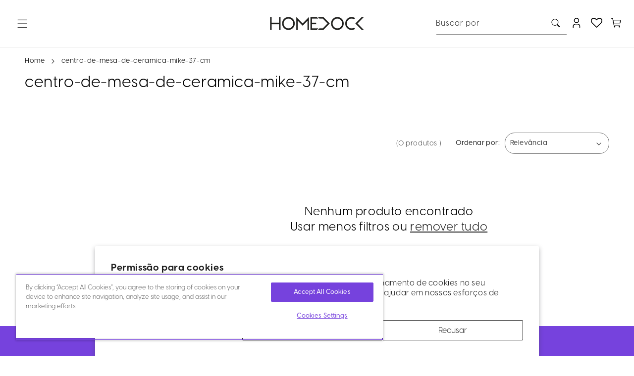

--- FILE ---
content_type: text/html; charset=utf-8
request_url: https://homedock.com.br/collections/centro-de-mesa-de-ceramica-mike-37-cm
body_size: 123438
content:
<!doctype html>
<html class="js" lang="pt-BR">
  <head>
    <!-- Google Tag Manager -->
    <script>(function(w,d,s,l,i){w[l]=w[l]||[];w[l].push({'gtm.start':
    new Date().getTime(),event:'gtm.js'});var f=d.getElementsByTagName(s)[0],
    j=d.createElement(s),dl=l!='dataLayer'?'&l='+l:'';j.async=true;j.src=
    'https://www.googletagmanager.com/gtm.js?id='+i+dl;f.parentNode.insertBefore(j,f);
    })(window,document,'script','dataLayer','GTM-WTDKJW4');</script>
    <!-- End Google Tag Manager -->
  
    <meta charset="utf-8">
    <meta http-equiv="X-UA-Compatible" content="IE=edge">
    <meta name="viewport" content="width=device-width,initial-scale=1">
    <meta name="theme-color" content="">
    <link rel="canonical" href="https://homedock.com.br/collections/centro-de-mesa-de-ceramica-mike-37-cm"><link rel="icon" type="image/png" href="//homedock.com.br/cdn/shop/files/Icon_32x32px_1.webp?crop=center&height=32&v=1727095680&width=32"><link rel="preconnect" href="https://fonts.shopifycdn.com" crossorigin><title>
      centro-de-mesa-de-ceramica-mike-37-cm
 &ndash; HOMEDOCK</title>

    

    

<meta property="og:site_name" content="HOMEDOCK">
<meta property="og:url" content="https://homedock.com.br/collections/centro-de-mesa-de-ceramica-mike-37-cm">
<meta property="og:title" content="centro-de-mesa-de-ceramica-mike-37-cm">
<meta property="og:type" content="website">
<meta property="og:description" content="Transforme sua casa em um lar com móveis e decorações de alta qualidade. Na Homedock você encontra produtos com design, qualidade e conforto. Tudo isso com atendimento especializado, entrega rápida e pagamento facilitado em até 12x."><meta property="og:image" content="http://homedock.com.br/cdn/shop/files/Logo_Email_Transacional_-_Preto.png?height=628&pad_color=ffffff&v=1760538226&width=1200">
  <meta property="og:image:secure_url" content="https://homedock.com.br/cdn/shop/files/Logo_Email_Transacional_-_Preto.png?height=628&pad_color=ffffff&v=1760538226&width=1200">
  <meta property="og:image:width" content="1200">
  <meta property="og:image:height" content="628"><meta name="twitter:card" content="summary_large_image">
<meta name="twitter:title" content="centro-de-mesa-de-ceramica-mike-37-cm">
<meta name="twitter:description" content="Transforme sua casa em um lar com móveis e decorações de alta qualidade. Na Homedock você encontra produtos com design, qualidade e conforto. Tudo isso com atendimento especializado, entrega rápida e pagamento facilitado em até 12x.">


    <script src="//homedock.com.br/cdn/shop/t/85/assets/constants.js?v=132983761750457495441765825645" defer="defer"></script>
    <script src="//homedock.com.br/cdn/shop/t/85/assets/pubsub.js?v=158357773527763999511765825645" defer="defer"></script>
    <script src="//homedock.com.br/cdn/shop/t/85/assets/global.js?v=29883712400932362041765825645" defer="defer"></script><script src="//homedock.com.br/cdn/shop/t/85/assets/animations.js?v=88693664871331136111765825645" defer="defer"></script><script>window.performance && window.performance.mark && window.performance.mark('shopify.content_for_header.start');</script><meta name="facebook-domain-verification" content="kx2op8d993qnhwptq0l9357n8r0arx">
<meta id="shopify-digital-wallet" name="shopify-digital-wallet" content="/61296345309/digital_wallets/dialog">
<link rel="alternate" type="application/atom+xml" title="Feed" href="/collections/centro-de-mesa-de-ceramica-mike-37-cm.atom" />
<link rel="alternate" type="application/json+oembed" href="https://homedock.com.br/collections/centro-de-mesa-de-ceramica-mike-37-cm.oembed">
<script async="async" src="/checkouts/internal/preloads.js?locale=pt-BR"></script>
<script id="shopify-features" type="application/json">{"accessToken":"19896f0fa8caeb0245a70eaf529bd912","betas":["rich-media-storefront-analytics"],"domain":"homedock.com.br","predictiveSearch":true,"shopId":61296345309,"locale":"pt-br"}</script>
<script>var Shopify = Shopify || {};
Shopify.shop = "hmdkdigital.myshopify.com";
Shopify.locale = "pt-BR";
Shopify.currency = {"active":"BRL","rate":"1.0"};
Shopify.country = "BR";
Shopify.theme = {"name":"[JV] - v9.3 - PÓS BLACK NOVEMBER","id":157097558237,"schema_name":"Dawn","schema_version":"15.0.0","theme_store_id":887,"role":"main"};
Shopify.theme.handle = "null";
Shopify.theme.style = {"id":null,"handle":null};
Shopify.cdnHost = "homedock.com.br/cdn";
Shopify.routes = Shopify.routes || {};
Shopify.routes.root = "/";</script>
<script type="module">!function(o){(o.Shopify=o.Shopify||{}).modules=!0}(window);</script>
<script>!function(o){function n(){var o=[];function n(){o.push(Array.prototype.slice.apply(arguments))}return n.q=o,n}var t=o.Shopify=o.Shopify||{};t.loadFeatures=n(),t.autoloadFeatures=n()}(window);</script>
<script id="shop-js-analytics" type="application/json">{"pageType":"collection"}</script>
<script defer="defer" async type="module" src="//homedock.com.br/cdn/shopifycloud/shop-js/modules/v2/client.init-shop-cart-sync_CU2ftdlJ.pt-BR.esm.js"></script>
<script defer="defer" async type="module" src="//homedock.com.br/cdn/shopifycloud/shop-js/modules/v2/chunk.common_Bd5PC-Gb.esm.js"></script>
<script defer="defer" async type="module" src="//homedock.com.br/cdn/shopifycloud/shop-js/modules/v2/chunk.modal_CNYWjkPA.esm.js"></script>
<script type="module">
  await import("//homedock.com.br/cdn/shopifycloud/shop-js/modules/v2/client.init-shop-cart-sync_CU2ftdlJ.pt-BR.esm.js");
await import("//homedock.com.br/cdn/shopifycloud/shop-js/modules/v2/chunk.common_Bd5PC-Gb.esm.js");
await import("//homedock.com.br/cdn/shopifycloud/shop-js/modules/v2/chunk.modal_CNYWjkPA.esm.js");

  window.Shopify.SignInWithShop?.initShopCartSync?.({"fedCMEnabled":true,"windoidEnabled":true});

</script>
<script>(function() {
  var isLoaded = false;
  function asyncLoad() {
    if (isLoaded) return;
    isLoaded = true;
    var urls = ["https:\/\/assets.smartwishlist.webmarked.net\/static\/v6\/smartwishlist.js?shop=hmdkdigital.myshopify.com","https:\/\/s3-us-west-2.amazonaws.com\/da-restock\/da-restock.js?shop=hmdkdigital.myshopify.com","https:\/\/shopify-provincia-pro.herokuapp.com\/api\/shipping\/main_js.js?shop=hmdkdigital.myshopify.com","https:\/\/atlantis.live.zoko.io\/scripts\/main.js?v=v2\u0026shop=hmdkdigital.myshopify.com","https:\/\/cdn.kustomerapp.com\/chat-web\/autoload.js?apiKey=eyJhbGciOiJub25lIn0.eyJvcmdOYW1lIjoiaG1kay1kaWdpdGFsIiwicm9sZXMiOlsib3JnLnRyYWNraW5nIl19.eyJhbGciOiJub25lIn0\u0026brandId=624601ed3911a59e35774860\u0026shop=hmdkdigital.myshopify.com","https:\/\/cdn-scripts.signifyd.com\/shopify\/script-tag.js?shop=hmdkdigital.myshopify.com","https:\/\/cdn.gojiberry.app\/dist\/shopify\/gojiberry.js?shop=hmdkdigital.myshopify.com","\/\/cdn.shopify.com\/proxy\/d1aaed02be39d9f70fa4c3b8ef06ba227a3ef9fecbec621e81a2f7a77520ecef\/homedock69297.activehosted.com\/js\/site-tracking.php?shop=hmdkdigital.myshopify.com\u0026sp-cache-control=cHVibGljLCBtYXgtYWdlPTkwMA","\/\/cdn.shopify.com\/proxy\/d1aaed02be39d9f70fa4c3b8ef06ba227a3ef9fecbec621e81a2f7a77520ecef\/homedock69297.activehosted.com\/js\/site-tracking.php?shop=hmdkdigital.myshopify.com\u0026sp-cache-control=cHVibGljLCBtYXgtYWdlPTkwMA"];
    for (var i = 0; i < urls.length; i++) {
      var s = document.createElement('script');
      s.type = 'text/javascript';
      s.async = true;
      s.src = urls[i];
      var x = document.getElementsByTagName('script')[0];
      x.parentNode.insertBefore(s, x);
    }
  };
  if(window.attachEvent) {
    window.attachEvent('onload', asyncLoad);
  } else {
    window.addEventListener('load', asyncLoad, false);
  }
})();</script>
<script id="__st">var __st={"a":61296345309,"offset":-10800,"reqid":"291877c4-c923-4b2a-abbe-2909ea15f5ce-1769120001","pageurl":"homedock.com.br\/collections\/centro-de-mesa-de-ceramica-mike-37-cm","u":"c1a9c3947beb","p":"collection","rtyp":"collection","rid":417460027613};</script>
<script>window.ShopifyPaypalV4VisibilityTracking = true;</script>
<script id="form-persister">!function(){'use strict';const t='contact',e='new_comment',n=[[t,t],['blogs',e],['comments',e],[t,'customer']],o='password',r='form_key',c=['recaptcha-v3-token','g-recaptcha-response','h-captcha-response',o],s=()=>{try{return window.sessionStorage}catch{return}},i='__shopify_v',u=t=>t.elements[r],a=function(){const t=[...n].map((([t,e])=>`form[action*='/${t}']:not([data-nocaptcha='true']) input[name='form_type'][value='${e}']`)).join(',');var e;return e=t,()=>e?[...document.querySelectorAll(e)].map((t=>t.form)):[]}();function m(t){const e=u(t);a().includes(t)&&(!e||!e.value)&&function(t){try{if(!s())return;!function(t){const e=s();if(!e)return;const n=u(t);if(!n)return;const o=n.value;o&&e.removeItem(o)}(t);const e=Array.from(Array(32),(()=>Math.random().toString(36)[2])).join('');!function(t,e){u(t)||t.append(Object.assign(document.createElement('input'),{type:'hidden',name:r})),t.elements[r].value=e}(t,e),function(t,e){const n=s();if(!n)return;const r=[...t.querySelectorAll(`input[type='${o}']`)].map((({name:t})=>t)),u=[...c,...r],a={};for(const[o,c]of new FormData(t).entries())u.includes(o)||(a[o]=c);n.setItem(e,JSON.stringify({[i]:1,action:t.action,data:a}))}(t,e)}catch(e){console.error('failed to persist form',e)}}(t)}const f=t=>{if('true'===t.dataset.persistBound)return;const e=function(t,e){const n=function(t){return'function'==typeof t.submit?t.submit:HTMLFormElement.prototype.submit}(t).bind(t);return function(){let t;return()=>{t||(t=!0,(()=>{try{e(),n()}catch(t){(t=>{console.error('form submit failed',t)})(t)}})(),setTimeout((()=>t=!1),250))}}()}(t,(()=>{m(t)}));!function(t,e){if('function'==typeof t.submit&&'function'==typeof e)try{t.submit=e}catch{}}(t,e),t.addEventListener('submit',(t=>{t.preventDefault(),e()})),t.dataset.persistBound='true'};!function(){function t(t){const e=(t=>{const e=t.target;return e instanceof HTMLFormElement?e:e&&e.form})(t);e&&m(e)}document.addEventListener('submit',t),document.addEventListener('DOMContentLoaded',(()=>{const e=a();for(const t of e)f(t);var n;n=document.body,new window.MutationObserver((t=>{for(const e of t)if('childList'===e.type&&e.addedNodes.length)for(const t of e.addedNodes)1===t.nodeType&&'FORM'===t.tagName&&a().includes(t)&&f(t)})).observe(n,{childList:!0,subtree:!0,attributes:!1}),document.removeEventListener('submit',t)}))}()}();</script>
<script integrity="sha256-4kQ18oKyAcykRKYeNunJcIwy7WH5gtpwJnB7kiuLZ1E=" data-source-attribution="shopify.loadfeatures" defer="defer" src="//homedock.com.br/cdn/shopifycloud/storefront/assets/storefront/load_feature-a0a9edcb.js" crossorigin="anonymous"></script>
<script data-source-attribution="shopify.dynamic_checkout.dynamic.init">var Shopify=Shopify||{};Shopify.PaymentButton=Shopify.PaymentButton||{isStorefrontPortableWallets:!0,init:function(){window.Shopify.PaymentButton.init=function(){};var t=document.createElement("script");t.src="https://homedock.com.br/cdn/shopifycloud/portable-wallets/latest/portable-wallets.pt-br.js",t.type="module",document.head.appendChild(t)}};
</script>
<script data-source-attribution="shopify.dynamic_checkout.buyer_consent">
  function portableWalletsHideBuyerConsent(e){var t=document.getElementById("shopify-buyer-consent"),n=document.getElementById("shopify-subscription-policy-button");t&&n&&(t.classList.add("hidden"),t.setAttribute("aria-hidden","true"),n.removeEventListener("click",e))}function portableWalletsShowBuyerConsent(e){var t=document.getElementById("shopify-buyer-consent"),n=document.getElementById("shopify-subscription-policy-button");t&&n&&(t.classList.remove("hidden"),t.removeAttribute("aria-hidden"),n.addEventListener("click",e))}window.Shopify?.PaymentButton&&(window.Shopify.PaymentButton.hideBuyerConsent=portableWalletsHideBuyerConsent,window.Shopify.PaymentButton.showBuyerConsent=portableWalletsShowBuyerConsent);
</script>
<script data-source-attribution="shopify.dynamic_checkout.cart.bootstrap">document.addEventListener("DOMContentLoaded",(function(){function t(){return document.querySelector("shopify-accelerated-checkout-cart, shopify-accelerated-checkout")}if(t())Shopify.PaymentButton.init();else{new MutationObserver((function(e,n){t()&&(Shopify.PaymentButton.init(),n.disconnect())})).observe(document.body,{childList:!0,subtree:!0})}}));
</script>
<script id='scb4127' type='text/javascript' async='' src='https://homedock.com.br/cdn/shopifycloud/privacy-banner/storefront-banner.js'></script><script id="sections-script" data-sections="header" defer="defer" src="//homedock.com.br/cdn/shop/t/85/compiled_assets/scripts.js?v=45886"></script>
<script>window.performance && window.performance.mark && window.performance.mark('shopify.content_for_header.end');</script>


    <style data-shopify>
      @font-face {
  font-family: Assistant;
  font-weight: 400;
  font-style: normal;
  font-display: swap;
  src: url("//homedock.com.br/cdn/fonts/assistant/assistant_n4.9120912a469cad1cc292572851508ca49d12e768.woff2") format("woff2"),
       url("//homedock.com.br/cdn/fonts/assistant/assistant_n4.6e9875ce64e0fefcd3f4446b7ec9036b3ddd2985.woff") format("woff");
}

      @font-face {
  font-family: Assistant;
  font-weight: 700;
  font-style: normal;
  font-display: swap;
  src: url("//homedock.com.br/cdn/fonts/assistant/assistant_n7.bf44452348ec8b8efa3aa3068825305886b1c83c.woff2") format("woff2"),
       url("//homedock.com.br/cdn/fonts/assistant/assistant_n7.0c887fee83f6b3bda822f1150b912c72da0f7b64.woff") format("woff");
}

      
      
      @font-face {
  font-family: Assistant;
  font-weight: 400;
  font-style: normal;
  font-display: swap;
  src: url("//homedock.com.br/cdn/fonts/assistant/assistant_n4.9120912a469cad1cc292572851508ca49d12e768.woff2") format("woff2"),
       url("//homedock.com.br/cdn/fonts/assistant/assistant_n4.6e9875ce64e0fefcd3f4446b7ec9036b3ddd2985.woff") format("woff");
}


      @font-face {
        font-family: 'Visby CF';
        src: url("//homedock.com.br/cdn/shop/t/85/assets/VisbyCF-Light.otf?v=174135903847053241641765825645");
        font-weight: 300;
        font-style: normal;
        font-display: swap;
      }
      
      @font-face {
        font-family: 'Visby CF';
        src: url("//homedock.com.br/cdn/shop/t/85/assets/VisbyCF-Regular.otf?v=11828746089427804141765825645");
        font-weight: 400;
        font-style: normal;
        font-display: swap;
      }

      @font-face {
        font-family: 'Visby CF';
        src: url("//homedock.com.br/cdn/shop/t/85/assets/VisbyCF-Medium.otf?v=123960914224834086781765825645");
        font-weight: 600;
        font-style: normal;
        font-display: swap;
      }
      
      @font-face {
        font-family: 'Visby CF';
        src: url("//homedock.com.br/cdn/shop/t/85/assets/VisbyCF-Bold.otf?v=44077177088439130131765825645");
        font-weight: 700;
        font-style: normal;
        font-display: swap;
      }

      
        :root,
        .color-scheme-1 {
          --color-background: 255,255,255;
        
          --gradient-background: #ffffff;
        

        

        --color-foreground: 0,0,0;
        --color-background-contrast: 191,191,191;
        --color-shadow: 118,66,221;
        --color-button: 118,66,221;
        --color-button-text: 255,255,255;
        --color-secondary-button: 255,255,255;
        --color-secondary-button-text: 118,66,221;
        --color-link: 0,0,0;
        --color-badge-foreground: 0,0,0;
        --color-badge-background: 255,255,255;
        --color-badge-border: 0,0,0;
        --payment-terms-background-color: rgb(255 255 255);
      }
      
        
        .color-scheme-2 {
          --color-background: 243,243,243;
        
          --gradient-background: #f3f3f3;
        

        

        --color-foreground: 0,0,0;
        --color-background-contrast: 179,179,179;
        --color-shadow: 118,66,221;
        --color-button: 118,66,221;
        --color-button-text: 243,243,243;
        --color-secondary-button: 243,243,243;
        --color-secondary-button-text: 118,66,221;
        --color-link: 0,0,0;
        --color-badge-foreground: 0,0,0;
        --color-badge-background: 243,243,243;
        --color-badge-border: 0,0,0;
        --payment-terms-background-color: rgb(243 243 243);
      }
      
        
        .color-scheme-3 {
          --color-background: 213,213,213;
        
          --gradient-background: #d5d5d5;
        

        

        --color-foreground: 0,0,0;
        --color-background-contrast: 149,149,149;
        --color-shadow: 0,0,0;
        --color-button: 118,66,221;
        --color-button-text: 255,255,255;
        --color-secondary-button: 213,213,213;
        --color-secondary-button-text: 255,255,255;
        --color-link: 0,0,0;
        --color-badge-foreground: 0,0,0;
        --color-badge-background: 213,213,213;
        --color-badge-border: 0,0,0;
        --payment-terms-background-color: rgb(213 213 213);
      }
      
        
        .color-scheme-4 {
          --color-background: 6,6,6;
        
          --gradient-background: #060606;
        

        

        --color-foreground: 248,250,247;
        --color-background-contrast: 134,134,134;
        --color-shadow: 6,6,6;
        --color-button: 228,72,72;
        --color-button-text: 243,243,243;
        --color-secondary-button: 6,6,6;
        --color-secondary-button-text: 243,243,243;
        --color-link: 248,250,247;
        --color-badge-foreground: 248,250,247;
        --color-badge-background: 6,6,6;
        --color-badge-border: 248,250,247;
        --payment-terms-background-color: rgb(6 6 6);
      }
      
        
        .color-scheme-5 {
          --color-background: 228,72,72;
        
          --gradient-background: #e44848;
        

        

        --color-foreground: 243,243,243;
        --color-background-contrast: 150,22,22;
        --color-shadow: 6,6,6;
        --color-button: 228,72,72;
        --color-button-text: 228,72,72;
        --color-secondary-button: 228,72,72;
        --color-secondary-button-text: 243,243,243;
        --color-link: 243,243,243;
        --color-badge-foreground: 243,243,243;
        --color-badge-background: 228,72,72;
        --color-badge-border: 243,243,243;
        --payment-terms-background-color: rgb(228 72 72);
      }
      
        
        .color-scheme-a951582d-3c08-4e0f-996d-66973d1a6af8 {
          --color-background: 255,255,255;
        
          --gradient-background: #ffffff;
        

        

        --color-foreground: 6,6,6;
        --color-background-contrast: 191,191,191;
        --color-shadow: 255,37,33;
        --color-button: 255,37,33;
        --color-button-text: 255,255,255;
        --color-secondary-button: 255,255,255;
        --color-secondary-button-text: 255,37,33;
        --color-link: 6,6,6;
        --color-badge-foreground: 6,6,6;
        --color-badge-background: 255,255,255;
        --color-badge-border: 6,6,6;
        --payment-terms-background-color: rgb(255 255 255);
      }
      
        
        .color-scheme-8045aa57-b5ab-4cd6-90ed-9d37ad094b78 {
          --color-background: 242,48,48;
        
          --gradient-background: #f23030;
        

        

        --color-foreground: 255,255,255;
        --color-background-contrast: 153,10,10;
        --color-shadow: 255,255,255;
        --color-button: 25,25,25;
        --color-button-text: 255,255,255;
        --color-secondary-button: 242,48,48;
        --color-secondary-button-text: 255,255,255;
        --color-link: 255,255,255;
        --color-badge-foreground: 255,255,255;
        --color-badge-background: 242,48,48;
        --color-badge-border: 255,255,255;
        --payment-terms-background-color: rgb(242 48 48);
      }
      
        
        .color-scheme-2551eddf-c1b7-415d-8c8c-d30c42ed0f4a {
          --color-background: 237,230,252;
        
          --gradient-background: #ede6fc;
        

        

        --color-foreground: 0,0,0;
        --color-background-contrast: 155,116,238;
        --color-shadow: 25,25,25;
        --color-button: 118,66,221;
        --color-button-text: 255,255,255;
        --color-secondary-button: 237,230,252;
        --color-secondary-button-text: 25,25,25;
        --color-link: 0,0,0;
        --color-badge-foreground: 0,0,0;
        --color-badge-background: 237,230,252;
        --color-badge-border: 0,0,0;
        --payment-terms-background-color: rgb(237 230 252);
      }
      
        
        .color-scheme-7b423ebf-94b7-44b2-bc8c-44fbed012b5b {
          --color-background: 118,66,221;
        
          --gradient-background: #7642dd;
        

        

        --color-foreground: 255,255,255;
        --color-background-contrast: 62,24,135;
        --color-shadow: 255,255,255;
        --color-button: 118,66,221;
        --color-button-text: 0,0,0;
        --color-secondary-button: 118,66,221;
        --color-secondary-button-text: 255,255,255;
        --color-link: 255,255,255;
        --color-badge-foreground: 255,255,255;
        --color-badge-background: 118,66,221;
        --color-badge-border: 255,255,255;
        --payment-terms-background-color: rgb(118 66 221);
      }
      
        
        .color-scheme-89739e91-6ea4-4df9-ab03-3c63c39a23bf {
          --color-background: 243,243,243;
        
          --gradient-background: #f3f3f3;
        

        

        --color-foreground: 25,25,25;
        --color-background-contrast: 179,179,179;
        --color-shadow: 235,36,38;
        --color-button: 235,36,38;
        --color-button-text: 255,255,255;
        --color-secondary-button: 243,243,243;
        --color-secondary-button-text: 255,255,255;
        --color-link: 25,25,25;
        --color-badge-foreground: 25,25,25;
        --color-badge-background: 243,243,243;
        --color-badge-border: 25,25,25;
        --payment-terms-background-color: rgb(243 243 243);
      }
      
        
        .color-scheme-4394ea02-e1db-4041-986d-66e8ebfd62c0 {
          --color-background: 39,39,39;
        
          --gradient-background: #272727;
        

        

        --color-foreground: 255,255,255;
        --color-background-contrast: 52,52,52;
        --color-shadow: 118,66,221;
        --color-button: 118,66,221;
        --color-button-text: 255,255,255;
        --color-secondary-button: 39,39,39;
        --color-secondary-button-text: 118,66,221;
        --color-link: 255,255,255;
        --color-badge-foreground: 255,255,255;
        --color-badge-background: 39,39,39;
        --color-badge-border: 255,255,255;
        --payment-terms-background-color: rgb(39 39 39);
      }
      
        
        .color-scheme-fb09dc74-5d47-4d04-9aca-b55ae782203c {
          --color-background: 0,0,0;
        
          --gradient-background: #000000;
        

        

        --color-foreground: 0,0,0;
        --color-background-contrast: 128,128,128;
        --color-shadow: 118,66,221;
        --color-button: 118,66,221;
        --color-button-text: 255,255,255;
        --color-secondary-button: 0,0,0;
        --color-secondary-button-text: 118,66,221;
        --color-link: 0,0,0;
        --color-badge-foreground: 0,0,0;
        --color-badge-background: 0,0,0;
        --color-badge-border: 0,0,0;
        --payment-terms-background-color: rgb(0 0 0);
      }
      
        
        .color-scheme-fd338d98-fd46-42ed-91d3-5c70636c5e14 {
          --color-background: 255,253,247;
        
          --gradient-background: #fffdf7;
        

        

        --color-foreground: 167,135,95;
        --color-background-contrast: 255,221,120;
        --color-shadow: 118,66,221;
        --color-button: 167,135,95;
        --color-button-text: 255,255,255;
        --color-secondary-button: 255,253,247;
        --color-secondary-button-text: 118,66,221;
        --color-link: 167,135,95;
        --color-badge-foreground: 167,135,95;
        --color-badge-background: 255,253,247;
        --color-badge-border: 167,135,95;
        --payment-terms-background-color: rgb(255 253 247);
      }
      
        
        .color-scheme-73f54b28-4f7f-40b9-9643-a2751a2ba32c {
          --color-background: 243,238,228;
        
          --gradient-background: #f3eee4;
        

        

        --color-foreground: 167,135,95;
        --color-background-contrast: 204,182,140;
        --color-shadow: 118,66,221;
        --color-button: 118,66,221;
        --color-button-text: 255,255,255;
        --color-secondary-button: 243,238,228;
        --color-secondary-button-text: 118,66,221;
        --color-link: 167,135,95;
        --color-badge-foreground: 167,135,95;
        --color-badge-background: 243,238,228;
        --color-badge-border: 167,135,95;
        --payment-terms-background-color: rgb(243 238 228);
      }
      
        
        .color-scheme-7c1fd334-6612-4677-b9d9-3070c8411899 {
          --color-background: 255,255,255;
        
          --gradient-background: #ffffff;
        

        

        --color-foreground: 0,0,0;
        --color-background-contrast: 191,191,191;
        --color-shadow: 118,66,221;
        --color-button: 167,135,95;
        --color-button-text: 255,255,255;
        --color-secondary-button: 255,255,255;
        --color-secondary-button-text: 118,66,221;
        --color-link: 0,0,0;
        --color-badge-foreground: 0,0,0;
        --color-badge-background: 255,255,255;
        --color-badge-border: 0,0,0;
        --payment-terms-background-color: rgb(255 255 255);
      }
      
        
        .color-scheme-4aa49364-ca60-424b-bf1c-784805ee9c60 {
          --color-background: 244,241,240;
        
          --gradient-background: #f4f1f0;
        

        

        --color-foreground: 125,102,85;
        --color-background-contrast: 190,172,166;
        --color-shadow: 118,66,221;
        --color-button: 243,238,228;
        --color-button-text: 232,228,227;
        --color-secondary-button: 244,241,240;
        --color-secondary-button-text: 118,66,221;
        --color-link: 125,102,85;
        --color-badge-foreground: 125,102,85;
        --color-badge-background: 244,241,240;
        --color-badge-border: 125,102,85;
        --payment-terms-background-color: rgb(244 241 240);
      }
      
        
        .color-scheme-c621c5ee-780a-45e7-a913-26d8d94176c8 {
          --color-background: 255,255,255;
        
          --gradient-background: #ffffff;
        

        

        --color-foreground: 125,102,85;
        --color-background-contrast: 191,191,191;
        --color-shadow: 125,102,85;
        --color-button: 125,102,85;
        --color-button-text: 255,255,255;
        --color-secondary-button: 255,255,255;
        --color-secondary-button-text: 125,102,85;
        --color-link: 125,102,85;
        --color-badge-foreground: 125,102,85;
        --color-badge-background: 255,255,255;
        --color-badge-border: 125,102,85;
        --payment-terms-background-color: rgb(255 255 255);
      }
      
        
        .color-scheme-99c629a5-732f-4fc5-9e2a-83cc4f4cfa73 {
          --color-background: 249,249,249;
        
          --gradient-background: #f9f9f9;
        

        

        --color-foreground: 0,0,0;
        --color-background-contrast: 185,185,185;
        --color-shadow: 118,66,221;
        --color-button: 75,44,44;
        --color-button-text: 255,255,255;
        --color-secondary-button: 249,249,249;
        --color-secondary-button-text: 118,66,221;
        --color-link: 0,0,0;
        --color-badge-foreground: 0,0,0;
        --color-badge-background: 249,249,249;
        --color-badge-border: 0,0,0;
        --payment-terms-background-color: rgb(249 249 249);
      }
      
        
        .color-scheme-8a299f1e-0121-4ebe-b914-dfcb616d05ab {
          --color-background: 234,234,234;
        
          --gradient-background: #eaeaea;
        

        

        --color-foreground: 103,79,61;
        --color-background-contrast: 170,170,170;
        --color-shadow: 103,79,61;
        --color-button: 103,79,61;
        --color-button-text: 234,234,234;
        --color-secondary-button: 234,234,234;
        --color-secondary-button-text: 103,79,61;
        --color-link: 103,79,61;
        --color-badge-foreground: 103,79,61;
        --color-badge-background: 234,234,234;
        --color-badge-border: 103,79,61;
        --payment-terms-background-color: rgb(234 234 234);
      }
      
        
        .color-scheme-cec5bcd2-19d9-412a-9488-028736fd141b {
          --color-background: 103,79,61;
        
          --gradient-background: #674f3d;
        

        

        --color-foreground: 234,234,234;
        --color-background-contrast: 23,18,14;
        --color-shadow: 0,0,0;
        --color-button: 234,234,234;
        --color-button-text: 103,79,61;
        --color-secondary-button: 103,79,61;
        --color-secondary-button-text: 0,0,0;
        --color-link: 234,234,234;
        --color-badge-foreground: 234,234,234;
        --color-badge-background: 103,79,61;
        --color-badge-border: 234,234,234;
        --payment-terms-background-color: rgb(103 79 61);
      }
      

      body, .color-scheme-1, .color-scheme-2, .color-scheme-3, .color-scheme-4, .color-scheme-5, .color-scheme-a951582d-3c08-4e0f-996d-66973d1a6af8, .color-scheme-8045aa57-b5ab-4cd6-90ed-9d37ad094b78, .color-scheme-2551eddf-c1b7-415d-8c8c-d30c42ed0f4a, .color-scheme-7b423ebf-94b7-44b2-bc8c-44fbed012b5b, .color-scheme-89739e91-6ea4-4df9-ab03-3c63c39a23bf, .color-scheme-4394ea02-e1db-4041-986d-66e8ebfd62c0, .color-scheme-fb09dc74-5d47-4d04-9aca-b55ae782203c, .color-scheme-fd338d98-fd46-42ed-91d3-5c70636c5e14, .color-scheme-73f54b28-4f7f-40b9-9643-a2751a2ba32c, .color-scheme-7c1fd334-6612-4677-b9d9-3070c8411899, .color-scheme-4aa49364-ca60-424b-bf1c-784805ee9c60, .color-scheme-c621c5ee-780a-45e7-a913-26d8d94176c8, .color-scheme-99c629a5-732f-4fc5-9e2a-83cc4f4cfa73, .color-scheme-8a299f1e-0121-4ebe-b914-dfcb616d05ab, .color-scheme-cec5bcd2-19d9-412a-9488-028736fd141b {
        color: rgb(var(--color-foreground));
        background-color: rgb(var(--color-background));
      }

      :root {
        --font-body-family: 'Visby CF', Assistant, sans-serif;
        --font-body-style: normal;
        --font-body-weight: 400;
        --font-body-weight-bold: 700;

        --font-heading-family: 'Visby CF', Assistant, sans-serif;
        --font-heading-style: normal;
        --font-heading-weight: 400;

        --font-body-scale: 1.0;
        --font-heading-scale: 1.0;

        --media-padding: px;
        --media-border-opacity: 0.05;
        --media-border-width: 1px;
        --media-radius: 0px;
        --media-shadow-opacity: 0.0;
        --media-shadow-horizontal-offset: 0px;
        --media-shadow-vertical-offset: 4px;
        --media-shadow-blur-radius: 5px;
        --media-shadow-visible: 0;

        --page-width: 160rem;
        --page-width-margin: 0rem;

        --product-card-image-padding: 0.0rem;
        --product-card-corner-radius: 0.8rem;
        --product-card-text-alignment: left;
        --product-card-border-width: 0.1rem;
        --product-card-border-opacity: 0.1;
        --product-card-shadow-opacity: 0.0;
        --product-card-shadow-visible: 0;
        --product-card-shadow-horizontal-offset: 0.0rem;
        --product-card-shadow-vertical-offset: 0.4rem;
        --product-card-shadow-blur-radius: 0.5rem;

        --collection-card-image-padding: 0.0rem;
        --collection-card-corner-radius: 0.0rem;
        --collection-card-text-alignment: left;
        --collection-card-border-width: 0.0rem;
        --collection-card-border-opacity: 0.1;
        --collection-card-shadow-opacity: 0.0;
        --collection-card-shadow-visible: 0;
        --collection-card-shadow-horizontal-offset: 0.0rem;
        --collection-card-shadow-vertical-offset: 0.4rem;
        --collection-card-shadow-blur-radius: 0.5rem;

        --blog-card-image-padding: 0.0rem;
        --blog-card-corner-radius: 0.0rem;
        --blog-card-text-alignment: left;
        --blog-card-border-width: 0.0rem;
        --blog-card-border-opacity: 0.1;
        --blog-card-shadow-opacity: 0.0;
        --blog-card-shadow-visible: 0;
        --blog-card-shadow-horizontal-offset: 0.0rem;
        --blog-card-shadow-vertical-offset: 0.4rem;
        --blog-card-shadow-blur-radius: 0.5rem;

        --badge-corner-radius: 4.0rem;

        --popup-border-width: 1px;
        --popup-border-opacity: 0.1;
        --popup-corner-radius: 0px;
        --popup-shadow-opacity: 0.05;
        --popup-shadow-horizontal-offset: 0px;
        --popup-shadow-vertical-offset: 4px;
        --popup-shadow-blur-radius: 5px;

        --drawer-border-width: 1px;
        --drawer-border-opacity: 0.1;
        --drawer-shadow-opacity: 0.0;
        --drawer-shadow-horizontal-offset: 0px;
        --drawer-shadow-vertical-offset: 4px;
        --drawer-shadow-blur-radius: 5px;

        --spacing-sections-desktop: 0px;
        --spacing-sections-mobile: 0px;

        --grid-desktop-vertical-spacing: 8px;
        --grid-desktop-horizontal-spacing: 8px;
        --grid-mobile-vertical-spacing: 4px;
        --grid-mobile-horizontal-spacing: 4px;

        --text-boxes-border-opacity: 0.1;
        --text-boxes-border-width: 0px;
        --text-boxes-radius: 0px;
        --text-boxes-shadow-opacity: 0.0;
        --text-boxes-shadow-visible: 0;
        --text-boxes-shadow-horizontal-offset: 0px;
        --text-boxes-shadow-vertical-offset: 4px;
        --text-boxes-shadow-blur-radius: 5px;

        --buttons-radius: 40px;
        --buttons-radius-outset: 41px;
        --buttons-border-width: 1px;
        --buttons-border-opacity: 1.0;
        --buttons-shadow-opacity: 0.0;
        --buttons-shadow-visible: 0;
        --buttons-shadow-horizontal-offset: 0px;
        --buttons-shadow-vertical-offset: 4px;
        --buttons-shadow-blur-radius: 5px;
        --buttons-border-offset: 0.3px;

        --inputs-radius: 40px;
        --inputs-border-width: 1px;
        --inputs-border-opacity: 0.15;
        --inputs-shadow-opacity: 0.0;
        --inputs-shadow-horizontal-offset: 0px;
        --inputs-margin-offset: 0px;
        --inputs-shadow-vertical-offset: 4px;
        --inputs-shadow-blur-radius: 5px;
        --inputs-radius-outset: 41px;

        --variant-pills-radius: 40px;
        --variant-pills-border-width: 1px;
        --variant-pills-border-opacity: 0.55;
        --variant-pills-shadow-opacity: 0.0;
        --variant-pills-shadow-horizontal-offset: 0px;
        --variant-pills-shadow-vertical-offset: 4px;
        --variant-pills-shadow-blur-radius: 5px;
      }

      *,
      *::before,
      *::after {
        box-sizing: inherit;
      }

      html {
        box-sizing: border-box;
        font-size: calc(var(--font-body-scale) * 62.5%);
        height: 100%;
      }

      body {
        display: grid;
        grid-template-rows: auto auto 1fr auto;
        grid-template-columns: 100%;
        min-height: 100%;
        margin: 0;
        font-size: 1.5rem;
        letter-spacing: 0.06rem;
        line-height: calc(1 + 0.8 / var(--font-body-scale));
        font-family: var(--font-body-family);
        font-style: var(--font-body-style);
        font-weight: var(--font-body-weight);
      }

      @media screen and (min-width: 750px) {
        body {
          font-size: 1.6rem;
        }
      }
    </style>

    <link href="//homedock.com.br/cdn/shop/t/85/assets/base.css?v=69669287131145582161765825645" rel="stylesheet" type="text/css" media="all" />

      <link rel="preload" as="font" href="//homedock.com.br/cdn/fonts/assistant/assistant_n4.9120912a469cad1cc292572851508ca49d12e768.woff2" type="font/woff2" crossorigin>
      

      <link rel="preload" as="font" href="//homedock.com.br/cdn/fonts/assistant/assistant_n4.9120912a469cad1cc292572851508ca49d12e768.woff2" type="font/woff2" crossorigin>
      
<link href="//homedock.com.br/cdn/shop/t/85/assets/component-localization-form.css?v=120620094879297847921765825645" rel="stylesheet" type="text/css" media="all" />
      <script src="//homedock.com.br/cdn/shop/t/85/assets/localization-form.js?v=144176611646395275351765825645" defer="defer"></script><link
        rel="stylesheet"
        href="//homedock.com.br/cdn/shop/t/85/assets/component-predictive-search.css?v=36545759426394934031765825645"
      ><script>
      if (Shopify.designMode) {
        document.documentElement.classList.add('shopify-design-mode');
      }
    </script>

    <script type="text/javascript">
      (function(c,l,a,r,i,t,y){
          c[a]=c[a]||function(){(c[a].q=c[a].q||[]).push(arguments)};
          t=l.createElement(r);t.async=1;t.src="https://www.clarity.ms/tag/"+i;
          y=l.getElementsByTagName(r)[0];y.parentNode.insertBefore(t,y);
      })(window, document, "clarity", "script", "gya3nvnq3o");
    </script>

    <script src="//homedock.com.br/cdn/shop/t/85/assets/splide.min.js?v=12103261331729571861765825645" defer="defer"></script>
    <link href="//homedock.com.br/cdn/shop/t/85/assets/splide.min.css?v=44329677166622589231765825645" rel="stylesheet" type="text/css" media="all" />

    <!-- Start VWO Async SmartCode -->
    <link rel="preconnect" href="https://dev.visualwebsiteoptimizer.com" />
    <script type='text/javascript' id='vwoCode'>
    window._vwo_code || (function() {
    var account_id=981225,
    version=2.1,
    settings_tolerance=2000,
    hide_element='body',
    hide_element_style = 'opacity:0 !important;filter:alpha(opacity=0) !important;background:none !important;transition:none !important;',
    /* DO NOT EDIT BELOW THIS LINE */
    f=false,w=window,d=document,v=d.querySelector('#vwoCode'),cK='_vwo_'+account_id+'_settings',cc={};try{var c=JSON.parse(localStorage.getItem('_vwo_'+account_id+'_config'));cc=c&&typeof c==='object'?c:{}}catch(e){}var stT=cc.stT==='session'?w.sessionStorage:w.localStorage;code={nonce:v&&v.nonce,use_existing_jquery:function(){return typeof use_existing_jquery!=='undefined'?use_existing_jquery:undefined},library_tolerance:function(){return typeof library_tolerance!=='undefined'?library_tolerance:undefined},settings_tolerance:function(){return cc.sT||settings_tolerance},hide_element_style:function(){return'{'+(cc.hES||hide_element_style)+'}'},hide_element:function(){if(performance.getEntriesByName('first-contentful-paint')[0]){return''}return typeof cc.hE==='string'?cc.hE:hide_element},getVersion:function(){return version},finish:function(e){if(!f){f=true;var t=d.getElementById('_vis_opt_path_hides');if(t)t.parentNode.removeChild(t);if(e)(new Image).src='https://dev.visualwebsiteoptimizer.com/ee.gif?a='+account_id+e}},finished:function(){return f},addScript:function(e){var t=d.createElement('script');t.type='text/javascript';if(e.src){t.src=e.src}else{t.text=e.text}v&&t.setAttribute('nonce',v.nonce);d.getElementsByTagName('head')[0].appendChild(t)},load:function(e,t){var n=this.getSettings(),i=d.createElement('script'),r=this;t=t||{};if(n){i.textContent=n;d.getElementsByTagName('head')[0].appendChild(i);if(!w.VWO||VWO.caE){stT.removeItem(cK);r.load(e)}}else{var o=new XMLHttpRequest;o.open('GET',e,true);o.withCredentials=!t.dSC;o.responseType=t.responseType||'text';o.onload=function(){if(t.onloadCb){return t.onloadCb(o,e)}if(o.status===200||o.status===304){_vwo_code.addScript({text:o.responseText})}else{_vwo_code.finish('&e=loading_failure:'+e)}};o.onerror=function(){if(t.onerrorCb){return t.onerrorCb(e)}_vwo_code.finish('&e=loading_failure:'+e)};o.send()}},getSettings:function(){try{var e=stT.getItem(cK);if(!e){return}e=JSON.parse(e);if(Date.now()>e.e){stT.removeItem(cK);return}return e.s}catch(e){return}},init:function(){if(d.URL.indexOf('__vwo_disable__')>-1)return;var e=this.settings_tolerance();w._vwo_settings_timer=setTimeout(function(){_vwo_code.finish();stT.removeItem(cK)},e);var t;if(this.hide_element()!=='body'){t=d.createElement('style');var n=this.hide_element(),i=n?n+this.hide_element_style():'',r=d.getElementsByTagName('head')[0];t.setAttribute('id','_vis_opt_path_hides');v&&t.setAttribute('nonce',v.nonce);t.setAttribute('type','text/css');if(t.styleSheet)t.styleSheet.cssText=i;else t.appendChild(d.createTextNode(i));r.appendChild(t)}else{t=d.getElementsByTagName('head')[0];var i=d.createElement('div');i.style.cssText='z-index: 2147483647 !important;position: fixed !important;left: 0 !important;top: 0 !important;width: 100% !important;height: 100% !important;background: white !important;';i.setAttribute('id','_vis_opt_path_hides');i.classList.add('_vis_hide_layer');t.parentNode.insertBefore(i,t.nextSibling)}var o=window._vis_opt_url||d.URL,s='https://dev.visualwebsiteoptimizer.com/j.php?a='+account_id+'&u='+encodeURIComponent(o)+'&vn='+version;if(w.location.search.indexOf('_vwo_xhr')!==-1){this.addScript({src:s})}else{this.load(s+'&x=true')}}};w._vwo_code=code;code.init();})();
    </script>
    <!-- End VWO Async SmartCode -->

    <!-- OneTrust Cookies Consent Notice start for homedock.com.br -->
  <script src="https://cdn.cookielaw.org/scripttemplates/otSDKStub.js"  type="text/javascript" charset="UTF-8" data-domain-script="acdb5414-340a-4967-bb8a-4a79b64ee4ff" ></script>
  <script type="text/javascript">
  function OptanonWrapper() { }
  </script>
  <!-- OneTrust Cookies Consent Notice end for homedock.com.br -->
    
    <script>
      (function(e,t,o,n,p,r,i){e.visitorGlobalObjectAlias=n;e[e.visitorGlobalObjectAlias]=e[e.visitorGlobalObjectAlias]||function(){(e[e.visitorGlobalObjectAlias].q=e[e.visitorGlobalObjectAlias].q||[]).push(arguments)};e[e.visitorGlobalObjectAlias].l=(new Date).getTime();r=t.createElement("script");r.src=o;r.async=true;i=t.getElementsByTagName("script")[0];i.parentNode.insertBefore(r,i)})(window,document,"https://diffuser-cdn.app-us1.com/diffuser/diffuser.js","vgo");
      vgo('setAccount', '69595132');
      vgo('setTrackByDefault', true);
      vgo('process');
    </script>
  
  <script id="hukmegamenu-data" type="application/json">{}</script>
  <!-- BEGIN app block: shopify://apps/also-bought/blocks/app-embed-block/b94b27b4-738d-4d92-9e60-43c22d1da3f2 --><script>
    window.codeblackbelt = window.codeblackbelt || {};
    window.codeblackbelt.shop = window.codeblackbelt.shop || 'hmdkdigital.myshopify.com';
    </script><script src="//cdn.codeblackbelt.com/widgets/also-bought/bootstrap.min.js?version=2026012219-0300" async></script>
<!-- END app block --><!-- BEGIN app block: shopify://apps/hoppy-free-shipping/blocks/shipping_bar/66159626-1fb8-4d18-901f-af7b6a63adaa -->
<link href="//cdn.shopify.com/extensions/019be44c-1df7-7eed-8296-dd5daac1b5eb/hoppy-free-shipping-168/assets/swiper.css" rel="stylesheet" type="text/css" media="all" />
<link href="https://cdn.shopify.com/extensions/019be44c-1df7-7eed-8296-dd5daac1b5eb/hoppy-free-shipping-168/assets/swiper.js" as="script" rel="preload">
<link href="https://cdn.shopify.com/extensions/019be44c-1df7-7eed-8296-dd5daac1b5eb/hoppy-free-shipping-168/assets/script.js" as="script" rel="preload">



<script async>window.hoppy_free_shipping = { shipping: [] };</script>



<script defer>
  // ===============================
  //  Currency Handling
  // ===============================
  function getStoredRates() {
    const storedRates = sessionStorage.getItem("currencyRates");
    return storedRates ? JSON.parse(storedRates) : null;
  }

  function storeRates(rates) {
    sessionStorage.setItem("currencyRates", JSON.stringify(rates));
  }

  const cachedRates = getStoredRates();

  if (cachedRates) {
    window.futureBlink_currencyRates = cachedRates;
  } else {
    fetch(window.Shopify.routes.root + "services/javascripts/currencies.js")
      .then(response => {
        if (!response.ok) throw new Error("Failed to load currency data");
        return response.text();
      })
      .then(scriptContent => {
        const scriptFunction = new Function(scriptContent + "; return Currency.rates;");
        window.futureBlink_currencyRates = scriptFunction();
        storeRates(window.futureBlink_currencyRates);
      })
      .catch(error => console.error("Error loading currency rates:", error));
  }

  window.futureBlink_storeCurrency = "BRL";
  window.futureBlink_country = "BR";
  window.futureBlink_primaryCurrency = "BRL";
  window.futureBlink_money_format = "R$ {{amount_with_comma_separator}}";
</script>

<script defer>
  // ===============================
  //  Cart info
  // ===============================
  window.futureBlink_cart = {"note":null,"attributes":{},"original_total_price":0,"total_price":0,"total_discount":0,"total_weight":0.0,"item_count":0,"items":[],"requires_shipping":false,"currency":"BRL","items_subtotal_price":0,"cart_level_discount_applications":[],"checkout_charge_amount":0};

  //  Collections attached to this product
  window.futureblink_free_shipping_products = {
    collections: null,
  };

  //  Shop language
  window.futureblink_free_shipping_shopLanguage = "pt-BR";

  window.futureblink_free_shipping_collection = {
   id: "417460027613"
  };

  window.futureblink_free_shipping_upsellProd = null;
  //  Product details
  window.futureblink_free_shipping_productDetails = {
    id:"",
    price: null,
    currency: "BRL",
    handle:"",
    id:"",
    tags:null,
    variants: [
      
    ]
  };

  //  Customer info (if logged in)
  
    window.futureblink_free_shipping_customerInfo = null;
  

  // ===============================
  // Product Recommendations (via JSON API)
  // ===============================
  window.hoppy_free_shipping_productRecommendations = {
    product_page:[],
    cart_page:[]
  }
</script>

<script src="https://cdn.shopify.com/extensions/019be44c-1df7-7eed-8296-dd5daac1b5eb/hoppy-free-shipping-168/assets/currencies.js" defer></script>
<script src="https://cdn.shopify.com/extensions/019be44c-1df7-7eed-8296-dd5daac1b5eb/hoppy-free-shipping-168/assets/countriesWithCurrencycodes.js" defer></script>
<script src="https://cdn.shopify.com/extensions/019be44c-1df7-7eed-8296-dd5daac1b5eb/hoppy-free-shipping-168/assets/tracker.js" defer></script>

<script src="https://cdn.shopify.com/extensions/019be44c-1df7-7eed-8296-dd5daac1b5eb/hoppy-free-shipping-168/assets/swiper.js" defer></script>
<script src="https://cdn.shopify.com/extensions/019be44c-1df7-7eed-8296-dd5daac1b5eb/hoppy-free-shipping-168/assets/script.js" defer></script>
<script src="https://cdn.shopify.com/extensions/019be44c-1df7-7eed-8296-dd5daac1b5eb/hoppy-free-shipping-168/assets/interceptor.js" defer></script>


<!-- END app block --><!-- BEGIN app block: shopify://apps/judge-me-reviews/blocks/judgeme_core/61ccd3b1-a9f2-4160-9fe9-4fec8413e5d8 --><!-- Start of Judge.me Core -->






<link rel="dns-prefetch" href="https://cdn2.judge.me/cdn/widget_frontend">
<link rel="dns-prefetch" href="https://cdn.judge.me">
<link rel="dns-prefetch" href="https://cdn1.judge.me">
<link rel="dns-prefetch" href="https://api.judge.me">

<script data-cfasync='false' class='jdgm-settings-script'>window.jdgmSettings={"pagination":5,"disable_web_reviews":false,"badge_no_review_text":"Sem avaliações","badge_n_reviews_text":"{{ n }} avaliação/avaliações","hide_badge_preview_if_no_reviews":false,"badge_hide_text":false,"enforce_center_preview_badge":false,"widget_title":"O que dizem sobre esse produto","widget_open_form_text":"Deixar avaliação","widget_close_form_text":"Cancelar avaliação","widget_refresh_page_text":"Atualizar página","widget_summary_text":"Baseado em {{ number_of_reviews }} avaliação/avaliações","widget_no_review_text":"Seja o primeiro a escrever uma avaliação","widget_name_field_text":"Nome de exibição","widget_verified_name_field_text":"Nome Verificado (público)","widget_name_placeholder_text":"Nome de exibição","widget_required_field_error_text":"Este campo é obrigatório.","widget_email_field_text":"Endereço de email","widget_verified_email_field_text":"Email Verificado (privado, não pode ser editado)","widget_email_placeholder_text":"Seu endereço de email","widget_email_field_error_text":"Por favor, digite um endereço de email válido.","widget_rating_field_text":"Avaliação","widget_review_title_field_text":"Título da Avaliação","widget_review_title_placeholder_text":"Dê um título à sua avaliação","widget_review_body_field_text":"Conteúdo da avaliação","widget_review_body_placeholder_text":"Comece a escrever aqui...","widget_pictures_field_text":"Foto/Vídeo (opcional)","widget_submit_review_text":"Enviar Avaliação","widget_submit_verified_review_text":"Enviar Avaliação Verificada","widget_submit_success_msg_with_auto_publish":"Obrigado! Por favor, atualize a página em alguns momentos para ver sua avaliação. Você pode remover ou editar sua avaliação fazendo login em \u003ca href='https://judge.me/login' target='_blank' rel='nofollow noopener'\u003eJudge.me\u003c/a\u003e","widget_submit_success_msg_no_auto_publish":"Obrigado! Sua avaliação será publicada assim que for aprovada pelo administrador da loja. Você pode remover ou editar sua avaliação fazendo login em \u003ca href='https://judge.me/login' target='_blank' rel='nofollow noopener'\u003eJudge.me\u003c/a\u003e","widget_show_default_reviews_out_of_total_text":"Mostrando {{ n_reviews_shown }} de {{ n_reviews }} avaliações.","widget_show_all_link_text":"Mostrar tudo","widget_show_less_link_text":"Mostrar menos","widget_author_said_text":"{{ reviewer_name }} disse:","widget_days_text":"{{ n }} dias atrás","widget_weeks_text":"{{ n }} semana/semanas atrás","widget_months_text":"{{ n }} mês/meses atrás","widget_years_text":"{{ n }} ano/anos atrás","widget_yesterday_text":"Ontem","widget_today_text":"Hoje","widget_replied_text":"\u003e\u003e {{ shop_name }} respondeu:","widget_read_more_text":"Leia mais","widget_reviewer_name_as_initial":"","widget_rating_filter_color":"#8A51F9","widget_rating_filter_see_all_text":"Ver todas as avaliações","widget_sorting_most_recent_text":"Mais Recentes","widget_sorting_highest_rating_text":"Maior Avaliação","widget_sorting_lowest_rating_text":"Menor Avaliação","widget_sorting_with_pictures_text":"Apenas Fotos","widget_sorting_most_helpful_text":"Mais Úteis","widget_open_question_form_text":"Fazer uma pergunta","widget_reviews_subtab_text":"Avaliações","widget_questions_subtab_text":"Perguntas","widget_question_label_text":"Pergunta","widget_answer_label_text":"Resposta","widget_question_placeholder_text":"Escreva sua pergunta aqui","widget_submit_question_text":"Enviar Pergunta","widget_question_submit_success_text":"Obrigado pela sua pergunta! Iremos notificá-lo quando for respondida.","verified_badge_text":"Verificado","verified_badge_bg_color":"","verified_badge_text_color":"","verified_badge_placement":"left-of-reviewer-name","widget_review_max_height":"","widget_hide_border":false,"widget_social_share":true,"widget_thumb":true,"widget_review_location_show":true,"widget_location_format":"city_state_only","all_reviews_include_out_of_store_products":true,"all_reviews_out_of_store_text":"(fora da loja)","all_reviews_pagination":100,"all_reviews_product_name_prefix_text":"sobre","enable_review_pictures":true,"enable_question_anwser":false,"widget_theme":"carousel","review_date_format":"dd/mm/yyyy","default_sort_method":"most-recent","widget_product_reviews_subtab_text":"Avaliações de Produtos","widget_shop_reviews_subtab_text":"Avaliações da Loja","widget_other_products_reviews_text":"Avaliações para outros produtos","widget_store_reviews_subtab_text":"Avaliações da loja","widget_no_store_reviews_text":"Esta loja ainda não recebeu avaliações","widget_web_restriction_product_reviews_text":"Este produto ainda não recebeu avaliações","widget_no_items_text":"Nenhum item encontrado","widget_show_more_text":"Mostrar mais","widget_write_a_store_review_text":"Avalie a Homedock ;)","widget_other_languages_heading":"Avaliações em Outros Idiomas","widget_translate_review_text":"Traduzir avaliação para {{ language }}","widget_translating_review_text":"Traduzindo...","widget_show_original_translation_text":"Mostrar original ({{ language }})","widget_translate_review_failed_text":"Não foi possível traduzir a avaliação.","widget_translate_review_retry_text":"Tentar novamente","widget_translate_review_try_again_later_text":"Tente novamente mais tarde","show_product_url_for_grouped_product":false,"widget_sorting_pictures_first_text":"Fotos Primeiro","show_pictures_on_all_rev_page_mobile":true,"show_pictures_on_all_rev_page_desktop":true,"floating_tab_hide_mobile_install_preference":false,"floating_tab_button_name":"★ Avaliações","floating_tab_title":"Deixe os clientes falarem por nós","floating_tab_button_color":"","floating_tab_button_background_color":"","floating_tab_url":"","floating_tab_url_enabled":false,"floating_tab_tab_style":"stars","all_reviews_text_badge_text":"Os clientes nos avaliam com {{ shop.metafields.judgeme.all_reviews_rating | round: 1 }}/5 com base em {{ shop.metafields.judgeme.all_reviews_count }} avaliações.","all_reviews_text_badge_text_branded_style":"{{ shop.metafields.judgeme.all_reviews_rating | round: 1 }} de 5 estrelas com base em {{ shop.metafields.judgeme.all_reviews_count }} avaliações","is_all_reviews_text_badge_a_link":false,"show_stars_for_all_reviews_text_badge":false,"all_reviews_text_badge_url":"","all_reviews_text_style":"text","all_reviews_text_color_style":"judgeme_brand_color","all_reviews_text_color":"#108474","all_reviews_text_show_jm_brand":true,"featured_carousel_show_header":false,"featured_carousel_title":"Deixe os clientes falarem por nós","testimonials_carousel_title":"Clientes falam sobre nós","videos_carousel_title":"Histórias reais de clientes","cards_carousel_title":"Clientes falam sobre nós","featured_carousel_count_text":"de {{ n }} avaliações","featured_carousel_add_link_to_all_reviews_page":false,"featured_carousel_url":"","featured_carousel_show_images":true,"featured_carousel_autoslide_interval":5,"featured_carousel_arrows_on_the_sides":false,"featured_carousel_height":300,"featured_carousel_width":100,"featured_carousel_image_size":0,"featured_carousel_image_height":250,"featured_carousel_arrow_color":"#8a51f9","verified_count_badge_style":"vintage","verified_count_badge_orientation":"horizontal","verified_count_badge_color_style":"judgeme_brand_color","verified_count_badge_color":"#108474","is_verified_count_badge_a_link":false,"verified_count_badge_url":"","verified_count_badge_show_jm_brand":true,"widget_rating_preset_default":5,"widget_first_sub_tab":"product-reviews","widget_show_histogram":true,"widget_histogram_use_custom_color":true,"widget_pagination_use_custom_color":true,"widget_star_use_custom_color":false,"widget_verified_badge_use_custom_color":false,"widget_write_review_use_custom_color":false,"picture_reminder_submit_button":"Upload Pictures","enable_review_videos":true,"mute_video_by_default":false,"widget_sorting_videos_first_text":"Vídeos Primeiro","widget_review_pending_text":"Pendente","featured_carousel_items_for_large_screen":3,"social_share_options_order":"Facebook,Twitter,LinkedIn,Pinterest","remove_microdata_snippet":true,"disable_json_ld":false,"enable_json_ld_products":false,"preview_badge_show_question_text":false,"preview_badge_no_question_text":"Sem perguntas","preview_badge_n_question_text":"{{ number_of_questions }} pergunta/perguntas","qa_badge_show_icon":true,"qa_badge_position":"same-row","remove_judgeme_branding":true,"widget_add_search_bar":true,"widget_search_bar_placeholder":"Pesquisa","widget_sorting_verified_only_text":"Apenas verificados","featured_carousel_theme":"gallery","featured_carousel_show_rating":true,"featured_carousel_show_title":true,"featured_carousel_show_body":true,"featured_carousel_show_date":false,"featured_carousel_show_reviewer":true,"featured_carousel_show_product":true,"featured_carousel_header_background_color":"#108474","featured_carousel_header_text_color":"#ffffff","featured_carousel_name_product_separator":"reviewed","featured_carousel_full_star_background":"#8A58F6","featured_carousel_empty_star_background":"#dadada","featured_carousel_vertical_theme_background":"#f9fafb","featured_carousel_verified_badge_enable":false,"featured_carousel_verified_badge_color":"#8A58F6","featured_carousel_border_style":"round","featured_carousel_review_line_length_limit":3,"featured_carousel_more_reviews_button_text":"Ler mais avaliações","featured_carousel_view_product_button_text":"Ver produto","all_reviews_page_load_reviews_on":"button_click","all_reviews_page_load_more_text":"Carregar Mais Avaliações","disable_fb_tab_reviews":false,"enable_ajax_cdn_cache":false,"widget_advanced_speed_features":5,"widget_public_name_text":"exibido publicamente como","default_reviewer_name":"João Vitor","default_reviewer_name_has_non_latin":true,"widget_reviewer_anonymous":"Anônimo","medals_widget_title":"Medalhas de Avaliação Judge.me","medals_widget_background_color":"#ffffff","medals_widget_position":"footer_all_pages","medals_widget_border_color":"#f9fafb","medals_widget_verified_text_position":"left","medals_widget_use_monochromatic_version":true,"medals_widget_elements_color":"#8a51f9","show_reviewer_avatar":true,"widget_invalid_yt_video_url_error_text":"Não é uma URL de vídeo do YouTube","widget_max_length_field_error_text":"Por favor, digite no máximo {0} caracteres.","widget_show_country_flag":true,"widget_show_collected_via_shop_app":true,"widget_verified_by_shop_badge_style":"light","widget_verified_by_shop_text":"Verificado pela Loja","widget_show_photo_gallery":true,"widget_load_with_code_splitting":true,"widget_ugc_install_preference":false,"widget_ugc_title":"Feito por nós, Compartilhado por você","widget_ugc_subtitle":"Marque-nos para ver sua foto em destaque em nossa página","widget_ugc_arrows_color":"#ffffff","widget_ugc_primary_button_text":"Comprar Agora","widget_ugc_primary_button_background_color":"#108474","widget_ugc_primary_button_text_color":"#ffffff","widget_ugc_primary_button_border_width":"0","widget_ugc_primary_button_border_style":"none","widget_ugc_primary_button_border_color":"#108474","widget_ugc_primary_button_border_radius":"25","widget_ugc_secondary_button_text":"Carregar Mais","widget_ugc_secondary_button_background_color":"#ffffff","widget_ugc_secondary_button_text_color":"#108474","widget_ugc_secondary_button_border_width":"2","widget_ugc_secondary_button_border_style":"solid","widget_ugc_secondary_button_border_color":"#108474","widget_ugc_secondary_button_border_radius":"25","widget_ugc_reviews_button_text":"Ver Avaliações","widget_ugc_reviews_button_background_color":"#ffffff","widget_ugc_reviews_button_text_color":"#108474","widget_ugc_reviews_button_border_width":"2","widget_ugc_reviews_button_border_style":"solid","widget_ugc_reviews_button_border_color":"#108474","widget_ugc_reviews_button_border_radius":"25","widget_ugc_reviews_button_link_to":"judgeme-reviews-page","widget_ugc_show_post_date":true,"widget_ugc_max_width":"800","widget_rating_metafield_value_type":true,"widget_primary_color":"#7642DD","widget_enable_secondary_color":true,"widget_secondary_color":"#E5DBFF","widget_summary_average_rating_text":"{{ average_rating }} de 5","widget_media_grid_title":"Fotos e vídeos de clientes","widget_media_grid_see_more_text":"Ver mais","widget_round_style":true,"widget_show_product_medals":true,"widget_verified_by_judgeme_text":"Verificado por Judge.me","widget_show_store_medals":true,"widget_verified_by_judgeme_text_in_store_medals":"Verificado por Judge.me","widget_media_field_exceed_quantity_message":"Desculpe, só podemos aceitar {{ max_media }} para uma avaliação.","widget_media_field_exceed_limit_message":"{{ file_name }} é muito grande, por favor selecione um {{ media_type }} menor que {{ size_limit }}MB.","widget_review_submitted_text":"Avaliação Enviada!","widget_question_submitted_text":"Pergunta Enviada!","widget_close_form_text_question":"Cancelar","widget_write_your_answer_here_text":"Escreva sua resposta aqui","widget_enabled_branded_link":false,"widget_show_collected_by_judgeme":false,"widget_reviewer_name_color":"","widget_write_review_text_color":"","widget_write_review_bg_color":"","widget_collected_by_judgeme_text":"coletado por Judge.me","widget_pagination_type":"load_more","widget_load_more_text":"Carregar Mais","widget_load_more_color":"#8A51F9","widget_full_review_text":"Avaliação Completa","widget_read_more_reviews_text":"Ler Mais Avaliações","widget_read_questions_text":"Ler Perguntas","widget_questions_and_answers_text":"Perguntas e Respostas","widget_verified_by_text":"Verificado por","widget_verified_text":"Verificado","widget_number_of_reviews_text":"{{ number_of_reviews }} avaliações","widget_back_button_text":"Voltar","widget_next_button_text":"Próximo","widget_custom_forms_filter_button":"Filtros","custom_forms_style":"vertical","widget_show_review_information":false,"how_reviews_are_collected":"Como as avaliações são coletadas?","widget_show_review_keywords":false,"widget_gdpr_statement":"Como usamos seus dados: Entraremos em contato com você apenas sobre a avaliação que você deixou, e somente se necessário. Ao enviar sua avaliação, você concorda com os \u003ca href='https://judge.me/terms' target='_blank' rel='nofollow noopener'\u003etermos\u003c/a\u003e, \u003ca href='https://judge.me/privacy' target='_blank' rel='nofollow noopener'\u003eprivacidade\u003c/a\u003e e \u003ca href='https://judge.me/content-policy' target='_blank' rel='nofollow noopener'\u003epolíticas de conteúdo\u003c/a\u003e do Judge.me.","widget_multilingual_sorting_enabled":false,"widget_translate_review_content_enabled":false,"widget_translate_review_content_method":"manual","popup_widget_review_selection":"automatically_with_pictures","popup_widget_round_border_style":true,"popup_widget_show_title":true,"popup_widget_show_body":true,"popup_widget_show_reviewer":true,"popup_widget_show_product":true,"popup_widget_show_pictures":true,"popup_widget_use_review_picture":true,"popup_widget_show_on_home_page":true,"popup_widget_show_on_product_page":true,"popup_widget_show_on_collection_page":true,"popup_widget_show_on_cart_page":true,"popup_widget_position":"top_left","popup_widget_first_review_delay":10,"popup_widget_duration":3,"popup_widget_interval":10,"popup_widget_review_count":2,"popup_widget_hide_on_mobile":true,"review_snippet_widget_round_border_style":true,"review_snippet_widget_card_color":"#F1F1F1","review_snippet_widget_slider_arrows_background_color":"#F1F1F1","review_snippet_widget_slider_arrows_color":"#000000","review_snippet_widget_star_color":"#8A51F9","show_product_variant":true,"all_reviews_product_variant_label_text":"Variante: ","widget_show_verified_branding":false,"widget_ai_summary_title":"Os clientes dizem","widget_ai_summary_disclaimer":"Resumo de avaliações alimentado por IA com base em avaliações recentes de clientes","widget_show_ai_summary":false,"widget_show_ai_summary_bg":false,"widget_show_review_title_input":true,"redirect_reviewers_invited_via_email":"review_widget","request_store_review_after_product_review":false,"request_review_other_products_in_order":false,"review_form_color_scheme":"default","review_form_corner_style":"square","review_form_star_color":{},"review_form_text_color":"#333333","review_form_background_color":"#ffffff","review_form_field_background_color":"#fafafa","review_form_button_color":{},"review_form_button_text_color":"#ffffff","review_form_modal_overlay_color":"#000000","review_content_screen_title_text":"Como você avaliaria este produto?","review_content_introduction_text":"Gostaríamos muito que você compartilhasse um pouco sobre sua experiência.","store_review_form_title_text":"Como você avaliaria esta loja?","store_review_form_introduction_text":"Gostaríamos muito que você compartilhasse um pouco sobre sua experiência.","show_review_guidance_text":true,"one_star_review_guidance_text":"Ruim","five_star_review_guidance_text":"Ótimo","customer_information_screen_title_text":"Sobre você","customer_information_introduction_text":"Por favor, conte-nos mais sobre você.","custom_questions_screen_title_text":"Sua experiência em mais detalhes","custom_questions_introduction_text":"Aqui estão algumas perguntas para nos ajudar a entender melhor sua experiência.","review_submitted_screen_title_text":"Obrigado pela sua avaliação!","review_submitted_screen_thank_you_text":"Estamos processando-a e ela aparecerá na loja em breve.","review_submitted_screen_email_verification_text":"Por favor, confirme seu e-mail clicando no link que acabamos de enviar. Isso nos ajuda a manter as avaliações autênticas.","review_submitted_request_store_review_text":"Gostaria de compartilhar sua experiência de compra conosco?","review_submitted_review_other_products_text":"Gostaria de avaliar estes produtos?","store_review_screen_title_text":"Gostaria de compartilhar sua experiência de compra conosco?","store_review_introduction_text":"Valorizamos seu feedback e usamos para melhorar. Por favor, compartilhe qualquer pensamento ou sugestão que tenha.","reviewer_media_screen_title_picture_text":"Compartilhar uma foto","reviewer_media_introduction_picture_text":"Carregue uma foto para apoiar sua avaliação.","reviewer_media_screen_title_video_text":"Compartilhar um vídeo","reviewer_media_introduction_video_text":"Carregue um vídeo para apoiar sua avaliação.","reviewer_media_screen_title_picture_or_video_text":"Compartilhar uma foto ou vídeo","reviewer_media_introduction_picture_or_video_text":"Carregue uma foto ou vídeo para apoiar sua avaliação.","reviewer_media_youtube_url_text":"Cole seu URL do Youtube aqui","advanced_settings_next_step_button_text":"Próximo","advanced_settings_close_review_button_text":"Fechar","modal_write_review_flow":false,"write_review_flow_required_text":"Obrigatório","write_review_flow_privacy_message_text":"Respeitamos sua privacidade.","write_review_flow_anonymous_text":"Avaliação anônima","write_review_flow_visibility_text":"Não será exibida para outros compradores.","write_review_flow_multiple_selection_help_text":"Selecione quantos quiser","write_review_flow_single_selection_help_text":"Selecione uma opção","write_review_flow_required_field_error_text":"Este campo é obrigatório","write_review_flow_invalid_email_error_text":"Por favor, insira um endereço de e-mail válido","write_review_flow_max_length_error_text":"Máx. {{ max_length }} caracteres.","write_review_flow_media_upload_text":"\u003cb\u003eClique para carregar\u003c/b\u003e ou arraste e solte","write_review_flow_gdpr_statement":"Entraremos em contato apenas sobre sua avaliação, se necessário. Ao enviar sua avaliação, você concorda com nossos \u003ca href='https://judge.me/terms' target='_blank' rel='nofollow noopener'\u003etermos e condições\u003c/a\u003e e \u003ca href='https://judge.me/privacy' target='_blank' rel='nofollow noopener'\u003epolítica de privacidade\u003c/a\u003e.","rating_only_reviews_enabled":false,"show_negative_reviews_help_screen":false,"new_review_flow_help_screen_rating_threshold":3,"negative_review_resolution_screen_title_text":"Conte-nos mais","negative_review_resolution_text":"Sua experiência é importante para nós. Se houve problemas com sua compra, estamos aqui para ajudar. Não hesite em nos contatar, adoraríamos ter a oportunidade de corrigir as coisas.","negative_review_resolution_button_text":"Entre em contato","negative_review_resolution_proceed_with_review_text":"Deixe uma avaliação","negative_review_resolution_subject":"Problema com a compra da {{ shop_name }}.{{ order_name }}","preview_badge_collection_page_install_status":false,"widget_review_custom_css":"","preview_badge_custom_css":"","preview_badge_stars_count":"5-stars","featured_carousel_custom_css":"","floating_tab_custom_css":"","all_reviews_widget_custom_css":"","medals_widget_custom_css":"","verified_badge_custom_css":"","all_reviews_text_custom_css":"","transparency_badges_collected_via_store_invite":false,"transparency_badges_from_another_provider":false,"transparency_badges_collected_from_store_visitor":false,"transparency_badges_collected_by_verified_review_provider":false,"transparency_badges_earned_reward":false,"transparency_badges_collected_via_store_invite_text":"Avaliações coletadas via convite da loja","transparency_badges_from_another_provider_text":"Avaliações coletadas de outro provedor","transparency_badges_collected_from_store_visitor_text":"Avaliações coletadas de um visitante da loja","transparency_badges_written_in_google_text":"Avaliação escrita no Google","transparency_badges_written_in_etsy_text":"Avaliação escrita no Etsy","transparency_badges_written_in_shop_app_text":"Avaliação escrita no Shop App","transparency_badges_earned_reward_text":"Avaliação ganhou uma recompensa para uma compra futura","product_review_widget_per_page":3,"widget_store_review_label_text":"Avaliação da loja","checkout_comment_extension_title_on_product_page":"Customer Comments","checkout_comment_extension_num_latest_comment_show":5,"checkout_comment_extension_format":"name_and_timestamp","checkout_comment_customer_name":"last_initial","checkout_comment_comment_notification":true,"preview_badge_collection_page_install_preference":false,"preview_badge_home_page_install_preference":false,"preview_badge_product_page_install_preference":false,"review_widget_install_preference":"","review_carousel_install_preference":false,"floating_reviews_tab_install_preference":"none","verified_reviews_count_badge_install_preference":false,"all_reviews_text_install_preference":false,"review_widget_best_location":false,"judgeme_medals_install_preference":false,"review_widget_revamp_enabled":false,"review_widget_qna_enabled":false,"review_widget_header_theme":"minimal","review_widget_widget_title_enabled":true,"review_widget_header_text_size":"medium","review_widget_header_text_weight":"regular","review_widget_average_rating_style":"compact","review_widget_bar_chart_enabled":true,"review_widget_bar_chart_type":"numbers","review_widget_bar_chart_style":"standard","review_widget_expanded_media_gallery_enabled":false,"review_widget_reviews_section_theme":"standard","review_widget_image_style":"thumbnails","review_widget_review_image_ratio":"square","review_widget_stars_size":"medium","review_widget_verified_badge":"standard_text","review_widget_review_title_text_size":"medium","review_widget_review_text_size":"medium","review_widget_review_text_length":"medium","review_widget_number_of_columns_desktop":3,"review_widget_carousel_transition_speed":5,"review_widget_custom_questions_answers_display":"always","review_widget_button_text_color":"#FFFFFF","review_widget_text_color":"#000000","review_widget_lighter_text_color":"#7B7B7B","review_widget_corner_styling":"soft","review_widget_review_word_singular":"avaliação","review_widget_review_word_plural":"avaliações","review_widget_voting_label":"Útil?","review_widget_shop_reply_label":"Resposta de {{ shop_name }}:","review_widget_filters_title":"Filtros","qna_widget_question_word_singular":"Pergunta","qna_widget_question_word_plural":"Perguntas","qna_widget_answer_reply_label":"Resposta de {{ answerer_name }}:","qna_content_screen_title_text":"Pergunte sobre este produto","qna_widget_question_required_field_error_text":"Por favor, insira sua pergunta.","qna_widget_flow_gdpr_statement":"Entraremos em contato apenas sobre sua pergunta, se necessário. Ao enviar sua pergunta, você concorda com nossos \u003ca href='https://judge.me/terms' target='_blank' rel='nofollow noopener'\u003etermos e condições\u003c/a\u003e e \u003ca href='https://judge.me/privacy' target='_blank' rel='nofollow noopener'\u003epolítica de privacidade\u003c/a\u003e.","qna_widget_question_submitted_text":"Obrigado por sua pergunta!","qna_widget_close_form_text_question":"Fechar","qna_widget_question_submit_success_text":"Vamos notificá-lo por e-mail quando respondermos sua pergunta.","all_reviews_widget_v2025_enabled":false,"all_reviews_widget_v2025_header_theme":"default","all_reviews_widget_v2025_widget_title_enabled":true,"all_reviews_widget_v2025_header_text_size":"medium","all_reviews_widget_v2025_header_text_weight":"regular","all_reviews_widget_v2025_average_rating_style":"compact","all_reviews_widget_v2025_bar_chart_enabled":true,"all_reviews_widget_v2025_bar_chart_type":"numbers","all_reviews_widget_v2025_bar_chart_style":"standard","all_reviews_widget_v2025_expanded_media_gallery_enabled":false,"all_reviews_widget_v2025_show_store_medals":true,"all_reviews_widget_v2025_show_photo_gallery":true,"all_reviews_widget_v2025_show_review_keywords":false,"all_reviews_widget_v2025_show_ai_summary":false,"all_reviews_widget_v2025_show_ai_summary_bg":false,"all_reviews_widget_v2025_add_search_bar":false,"all_reviews_widget_v2025_default_sort_method":"most-recent","all_reviews_widget_v2025_reviews_per_page":10,"all_reviews_widget_v2025_reviews_section_theme":"default","all_reviews_widget_v2025_image_style":"thumbnails","all_reviews_widget_v2025_review_image_ratio":"square","all_reviews_widget_v2025_stars_size":"medium","all_reviews_widget_v2025_verified_badge":"bold_badge","all_reviews_widget_v2025_review_title_text_size":"medium","all_reviews_widget_v2025_review_text_size":"medium","all_reviews_widget_v2025_review_text_length":"medium","all_reviews_widget_v2025_number_of_columns_desktop":3,"all_reviews_widget_v2025_carousel_transition_speed":5,"all_reviews_widget_v2025_custom_questions_answers_display":"always","all_reviews_widget_v2025_show_product_variant":false,"all_reviews_widget_v2025_show_reviewer_avatar":true,"all_reviews_widget_v2025_reviewer_name_as_initial":"","all_reviews_widget_v2025_review_location_show":false,"all_reviews_widget_v2025_location_format":"","all_reviews_widget_v2025_show_country_flag":false,"all_reviews_widget_v2025_verified_by_shop_badge_style":"light","all_reviews_widget_v2025_social_share":false,"all_reviews_widget_v2025_social_share_options_order":"Facebook,Twitter,LinkedIn,Pinterest","all_reviews_widget_v2025_pagination_type":"standard","all_reviews_widget_v2025_button_text_color":"#FFFFFF","all_reviews_widget_v2025_text_color":"#000000","all_reviews_widget_v2025_lighter_text_color":"#7B7B7B","all_reviews_widget_v2025_corner_styling":"soft","all_reviews_widget_v2025_title":"Avaliações de clientes","all_reviews_widget_v2025_ai_summary_title":"Os clientes dizem sobre esta loja","all_reviews_widget_v2025_no_review_text":"Seja o primeiro a escrever uma avaliação","platform":"shopify","branding_url":"https://app.judge.me/reviews/stores/homedock.com.br","branding_text":"Desenvolvido por Judge.me","locale":"en","reply_name":"HOMEDOCK","widget_version":"3.0","footer":true,"autopublish":false,"review_dates":true,"enable_custom_form":true,"shop_use_review_site":true,"shop_locale":"pt","enable_multi_locales_translations":true,"show_review_title_input":true,"review_verification_email_status":"always","can_be_branded":true,"reply_name_text":"HOMEDOCK"};</script> <style class='jdgm-settings-style'>.jdgm-xx{left:0}:root{--jdgm-primary-color: #7642DD;--jdgm-secondary-color: #E5DBFF;--jdgm-star-color: #7642DD;--jdgm-write-review-text-color: white;--jdgm-write-review-bg-color: #7642DD;--jdgm-paginate-color: #8A51F9;--jdgm-border-radius: 10;--jdgm-reviewer-name-color: #7642DD}.jdgm-histogram__bar-content{background-color:#8A51F9}.jdgm-rev[data-verified-buyer=true] .jdgm-rev__icon.jdgm-rev__icon:after,.jdgm-rev__buyer-badge.jdgm-rev__buyer-badge{color:white;background-color:#7642DD}.jdgm-review-widget--small .jdgm-gallery.jdgm-gallery .jdgm-gallery__thumbnail-link:nth-child(8) .jdgm-gallery__thumbnail-wrapper.jdgm-gallery__thumbnail-wrapper:before{content:"Ver mais"}@media only screen and (min-width: 768px){.jdgm-gallery.jdgm-gallery .jdgm-gallery__thumbnail-link:nth-child(8) .jdgm-gallery__thumbnail-wrapper.jdgm-gallery__thumbnail-wrapper:before{content:"Ver mais"}}.jdgm-rev__thumb-btn{color:#7642DD}.jdgm-rev__thumb-btn:hover{opacity:0.8}.jdgm-rev__thumb-btn:not([disabled]):hover,.jdgm-rev__thumb-btn:hover,.jdgm-rev__thumb-btn:active,.jdgm-rev__thumb-btn:visited{color:#7642DD}.jdgm-author-all-initials{display:none !important}.jdgm-author-last-initial{display:none !important}.jdgm-rev-widg__title{visibility:hidden}.jdgm-rev-widg__summary-text{visibility:hidden}.jdgm-prev-badge__text{visibility:hidden}.jdgm-rev__prod-link-prefix:before{content:'sobre'}.jdgm-rev__variant-label:before{content:'Variante: '}.jdgm-rev__out-of-store-text:before{content:'(fora da loja)'}.jdgm-preview-badge[data-template="product"]{display:none !important}.jdgm-preview-badge[data-template="collection"]{display:none !important}.jdgm-preview-badge[data-template="index"]{display:none !important}.jdgm-review-widget[data-from-snippet="true"]{display:none !important}.jdgm-verified-count-badget[data-from-snippet="true"]{display:none !important}.jdgm-carousel-wrapper[data-from-snippet="true"]{display:none !important}.jdgm-all-reviews-text[data-from-snippet="true"]{display:none !important}.jdgm-medals-section[data-from-snippet="true"]{display:none !important}.jdgm-ugc-media-wrapper[data-from-snippet="true"]{display:none !important}.jdgm-rev__transparency-badge[data-badge-type="review_collected_via_store_invitation"]{display:none !important}.jdgm-rev__transparency-badge[data-badge-type="review_collected_from_another_provider"]{display:none !important}.jdgm-rev__transparency-badge[data-badge-type="review_collected_from_store_visitor"]{display:none !important}.jdgm-rev__transparency-badge[data-badge-type="review_written_in_etsy"]{display:none !important}.jdgm-rev__transparency-badge[data-badge-type="review_written_in_google_business"]{display:none !important}.jdgm-rev__transparency-badge[data-badge-type="review_written_in_shop_app"]{display:none !important}.jdgm-rev__transparency-badge[data-badge-type="review_earned_for_future_purchase"]{display:none !important}.jdgm-review-snippet-widget .jdgm-rev-snippet-widget__cards-container .jdgm-rev-snippet-card{border-radius:8px;background:#F1F1F1}.jdgm-review-snippet-widget .jdgm-rev-snippet-widget__cards-container .jdgm-rev-snippet-card__rev-rating .jdgm-star{color:#8A51F9}.jdgm-review-snippet-widget .jdgm-rev-snippet-widget__prev-btn,.jdgm-review-snippet-widget .jdgm-rev-snippet-widget__next-btn{border-radius:50%;background:#F1F1F1}.jdgm-review-snippet-widget .jdgm-rev-snippet-widget__prev-btn>svg,.jdgm-review-snippet-widget .jdgm-rev-snippet-widget__next-btn>svg{fill:#000}.jdgm-full-rev-modal.rev-snippet-widget .jm-mfp-container .jm-mfp-content,.jdgm-full-rev-modal.rev-snippet-widget .jm-mfp-container .jdgm-full-rev__icon,.jdgm-full-rev-modal.rev-snippet-widget .jm-mfp-container .jdgm-full-rev__pic-img,.jdgm-full-rev-modal.rev-snippet-widget .jm-mfp-container .jdgm-full-rev__reply{border-radius:8px}.jdgm-full-rev-modal.rev-snippet-widget .jm-mfp-container .jdgm-full-rev[data-verified-buyer="true"] .jdgm-full-rev__icon::after{border-radius:8px}.jdgm-full-rev-modal.rev-snippet-widget .jm-mfp-container .jdgm-full-rev .jdgm-rev__buyer-badge{border-radius:calc( 8px / 2 )}.jdgm-full-rev-modal.rev-snippet-widget .jm-mfp-container .jdgm-full-rev .jdgm-full-rev__replier::before{content:'HOMEDOCK'}.jdgm-full-rev-modal.rev-snippet-widget .jm-mfp-container .jdgm-full-rev .jdgm-full-rev__product-button{border-radius:calc( 8px * 6 )}
</style> <style class='jdgm-settings-style'></style> <script data-cfasync="false" type="text/javascript" async src="https://cdnwidget.judge.me/widget_v3/theme/carousel.js" id="judgeme_widget_carousel_js"></script>
<link id="judgeme_widget_carousel_css" rel="stylesheet" type="text/css" media="nope!" onload="this.media='all'" href="https://cdnwidget.judge.me/widget_v3/theme/carousel.css">

  
  
  
  <style class='jdgm-miracle-styles'>
  @-webkit-keyframes jdgm-spin{0%{-webkit-transform:rotate(0deg);-ms-transform:rotate(0deg);transform:rotate(0deg)}100%{-webkit-transform:rotate(359deg);-ms-transform:rotate(359deg);transform:rotate(359deg)}}@keyframes jdgm-spin{0%{-webkit-transform:rotate(0deg);-ms-transform:rotate(0deg);transform:rotate(0deg)}100%{-webkit-transform:rotate(359deg);-ms-transform:rotate(359deg);transform:rotate(359deg)}}@font-face{font-family:'JudgemeStar';src:url("[data-uri]") format("woff");font-weight:normal;font-style:normal}.jdgm-star{font-family:'JudgemeStar';display:inline !important;text-decoration:none !important;padding:0 4px 0 0 !important;margin:0 !important;font-weight:bold;opacity:1;-webkit-font-smoothing:antialiased;-moz-osx-font-smoothing:grayscale}.jdgm-star:hover{opacity:1}.jdgm-star:last-of-type{padding:0 !important}.jdgm-star.jdgm--on:before{content:"\e000"}.jdgm-star.jdgm--off:before{content:"\e001"}.jdgm-star.jdgm--half:before{content:"\e002"}.jdgm-widget *{margin:0;line-height:1.4;-webkit-box-sizing:border-box;-moz-box-sizing:border-box;box-sizing:border-box;-webkit-overflow-scrolling:touch}.jdgm-hidden{display:none !important;visibility:hidden !important}.jdgm-temp-hidden{display:none}.jdgm-spinner{width:40px;height:40px;margin:auto;border-radius:50%;border-top:2px solid #eee;border-right:2px solid #eee;border-bottom:2px solid #eee;border-left:2px solid #ccc;-webkit-animation:jdgm-spin 0.8s infinite linear;animation:jdgm-spin 0.8s infinite linear}.jdgm-spinner:empty{display:block}.jdgm-prev-badge{display:block !important}

</style>
<style class='jdgm-miracle-styles'>
  @font-face{font-family:'JudgemeStar';src:url("[data-uri]") format("woff");font-weight:normal;font-style:normal}

</style>


  
  
   


<script data-cfasync='false' class='jdgm-script'>
!function(e){window.jdgm=window.jdgm||{},jdgm.CDN_HOST="https://cdn2.judge.me/cdn/widget_frontend/",jdgm.CDN_HOST_ALT="https://cdn2.judge.me/cdn/widget_frontend/",jdgm.API_HOST="https://api.judge.me/",jdgm.CDN_BASE_URL="https://cdn.shopify.com/extensions/019be6a6-320f-7c73-92c7-4f8bef39e89f/judgeme-extensions-312/assets/",
jdgm.docReady=function(d){(e.attachEvent?"complete"===e.readyState:"loading"!==e.readyState)?
setTimeout(d,0):e.addEventListener("DOMContentLoaded",d)},jdgm.loadCSS=function(d,t,o,a){
!o&&jdgm.loadCSS.requestedUrls.indexOf(d)>=0||(jdgm.loadCSS.requestedUrls.push(d),
(a=e.createElement("link")).rel="stylesheet",a.class="jdgm-stylesheet",a.media="nope!",
a.href=d,a.onload=function(){this.media="all",t&&setTimeout(t)},e.body.appendChild(a))},
jdgm.loadCSS.requestedUrls=[],jdgm.loadJS=function(e,d){var t=new XMLHttpRequest;
t.onreadystatechange=function(){4===t.readyState&&(Function(t.response)(),d&&d(t.response))},
t.open("GET",e),t.onerror=function(){if(e.indexOf(jdgm.CDN_HOST)===0&&jdgm.CDN_HOST_ALT!==jdgm.CDN_HOST){var f=e.replace(jdgm.CDN_HOST,jdgm.CDN_HOST_ALT);jdgm.loadJS(f,d)}},t.send()},jdgm.docReady((function(){(window.jdgmLoadCSS||e.querySelectorAll(
".jdgm-widget, .jdgm-all-reviews-page").length>0)&&(jdgmSettings.widget_load_with_code_splitting?
parseFloat(jdgmSettings.widget_version)>=3?jdgm.loadCSS(jdgm.CDN_HOST+"widget_v3/base.css"):
jdgm.loadCSS(jdgm.CDN_HOST+"widget/base.css"):jdgm.loadCSS(jdgm.CDN_HOST+"shopify_v2.css"),
jdgm.loadJS(jdgm.CDN_HOST+"loa"+"der.js"))}))}(document);
</script>
<noscript><link rel="stylesheet" type="text/css" media="all" href="https://cdn2.judge.me/cdn/widget_frontend/shopify_v2.css"></noscript>

<!-- BEGIN app snippet: theme_fix_tags --><script>
  (function() {
    var jdgmThemeFixes = null;
    if (!jdgmThemeFixes) return;
    var thisThemeFix = jdgmThemeFixes[Shopify.theme.id];
    if (!thisThemeFix) return;

    if (thisThemeFix.html) {
      document.addEventListener("DOMContentLoaded", function() {
        var htmlDiv = document.createElement('div');
        htmlDiv.classList.add('jdgm-theme-fix-html');
        htmlDiv.innerHTML = thisThemeFix.html;
        document.body.append(htmlDiv);
      });
    };

    if (thisThemeFix.css) {
      var styleTag = document.createElement('style');
      styleTag.classList.add('jdgm-theme-fix-style');
      styleTag.innerHTML = thisThemeFix.css;
      document.head.append(styleTag);
    };

    if (thisThemeFix.js) {
      var scriptTag = document.createElement('script');
      scriptTag.classList.add('jdgm-theme-fix-script');
      scriptTag.innerHTML = thisThemeFix.js;
      document.head.append(scriptTag);
    };
  })();
</script>
<!-- END app snippet -->
<!-- End of Judge.me Core -->



<!-- END app block --><!-- BEGIN app block: shopify://apps/hoppy-trust-badges/blocks/trust_badges_icon/6e9703d9-56af-47d9-80bb-0abc8eb8c38b --><link href="https://cdn.shopify.com/extensions/019bc7cc-263e-7bc3-b5ec-aaa473801503/hoppy-trust-badges-152/assets/badge.js" as="script" rel="preload">
<link href="//cdn.shopify.com/extensions/019bc7cc-263e-7bc3-b5ec-aaa473801503/hoppy-trust-badges-152/assets/animation.css" rel="stylesheet" type="text/css" media="all" />

<script async>window.hoppyBadgeData = { badges: [] };window.badgeMeta = {
    collections: null,
    productTags: null,
    productId: "",
    shopLanguage: "pt-BR",
  };
</script>

<script src="https://cdn.shopify.com/extensions/019bc7cc-263e-7bc3-b5ec-aaa473801503/hoppy-trust-badges-152/assets/tracker.js" defer></script>
<script src="https://cdn.shopify.com/extensions/019bc7cc-263e-7bc3-b5ec-aaa473801503/hoppy-trust-badges-152/assets/badge.js" defer></script>


<!-- END app block --><!-- BEGIN app block: shopify://apps/mercado-pago-antifraud-plus/blocks/embed-block/b19ea721-f94a-4308-bee5-0057c043bac5 -->
<!-- BEGIN app snippet: send-melidata-report --><script>
  const MLD_IS_DEV = false;
  const CART_TOKEN_KEY = 'cartToken';
  const USER_SESSION_ID_KEY = 'pf_user_session_id';
  const EVENT_TYPE = 'event';
  const MLD_PLATFORM_NAME = 'shopify';
  const PLATFORM_VERSION = '1.0.0';
  const MLD_PLUGIN_VERSION = '0.1.0';
  const NAVIGATION_DATA_PATH = 'pf/navigation_data';
  const MELIDATA_TRACKS_URL = 'https://api.mercadopago.com/v1/plugins/melidata/tracks';
  const BUSINESS_NAME = 'mercadopago';
  const MLD_MELI_SESSION_ID_KEY = 'meli_session_id';
  const EVENT_NAME = 'navigation_data'

  const SEND_MELIDATA_REPORT_NAME = MLD_IS_DEV ? 'send_melidata_report_test' : 'send_melidata_report';
  const SUCCESS_SENDING_MELIDATA_REPORT_VALUE = 'SUCCESS_SENDING_MELIDATA_REPORT';
  const FAILED_SENDING_MELIDATA_REPORT_VALUE = 'FAILED_SENDING_MELIDATA_REPORT';

  const userAgent = navigator.userAgent;
  const startTime = Date.now();
  const deviceId = sessionStorage.getItem(MLD_MELI_SESSION_ID_KEY) ?? '';
  const cartToken = localStorage.getItem(CART_TOKEN_KEY) ?? '';
  const userSessionId = generateUserSessionId();
  const shopId = __st?.a ?? '';
  const shopUrl = Shopify?.shop ?? '';
  const country = Shopify?.country ?? '';

  const siteIdMap = {
    BR: 'MLB',
    MX: 'MLM',
    CO: 'MCO',
    CL: 'MLC',
    UY: 'MLU',
    PE: 'MPE',
    AR: 'MLA',
  };

  function getSiteId() {
    return siteIdMap[country] ?? 'MLB';
  }

  function detectBrowser() {
    switch (true) {
      case /Edg/.test(userAgent):
        return 'Microsoft Edge';
      case /Chrome/.test(userAgent) && !/Edg/.test(userAgent):
        return 'Chrome';
      case /Firefox/.test(userAgent):
        return 'Firefox';
      case /Safari/.test(userAgent) && !/Chrome/.test(userAgent):
        return 'Safari';
      case /Opera/.test(userAgent) || /OPR/.test(userAgent):
        return 'Opera';
      case /Trident/.test(userAgent) || /MSIE/.test(userAgent):
        return 'Internet Explorer';
      case /Edge/.test(userAgent):
        return 'Microsoft Edge (Legacy)';
      default:
        return 'Unknown';
    }
  }

  function detectDevice() {
    switch (true) {
      case /android/i.test(userAgent):
        return '/mobile/android';
      case /iPad|iPhone|iPod/.test(userAgent):
        return '/mobile/ios';
      case /mobile/i.test(userAgent):
        return '/mobile';
      default:
        return '/web/desktop';
    }
  }

  function getPageTimeCount() {
    const endTime = Date.now();
    const timeSpent = endTime - startTime;
    return timeSpent;
  }

  function buildURLPath(fullUrl) {
    try {
      const url = new URL(fullUrl);
      return url.pathname;
    } catch (error) {
      return '';
    }
  }

  function generateUUID() {
    return 'pf-' + Date.now() + '-' + Math.random().toString(36).substring(2, 9);
  }

  function generateUserSessionId() {
    const uuid = generateUUID();
    const userSessionId = sessionStorage.getItem(USER_SESSION_ID_KEY);
    if (!userSessionId) {
      sessionStorage.setItem(USER_SESSION_ID_KEY, uuid);
      return uuid;
    }
    return userSessionId;
  }

  function sendMelidataReport() {
    try {
      const payload = {
        platform: {
          name: MLD_PLATFORM_NAME,
          version: PLATFORM_VERSION,
          uri: '/',
          location: '/',
        },
        plugin: {
          version: MLD_PLUGIN_VERSION,
        },
        user: {
          uid: userSessionId,
        },
        application: {
          business: BUSINESS_NAME,
          site_id: getSiteId(),
          version: PLATFORM_VERSION,
        },
        device: {
          platform: detectDevice(),
        },
        events: [
          {
            path: NAVIGATION_DATA_PATH,
            id: userSessionId,
            type: EVENT_TYPE,
            user_local_timestamp: new Date().toISOString(),
            metadata_type: EVENT_TYPE,
            metadata: {
              event: {
                element: 'window',
                action: 'load',
                target: 'body',
                label: EVENT_NAME,
              },
              configs: [
                {
                  config_name: 'page_time',
                  new_value: getPageTimeCount().toString(),
                },
                {
                  config_name: 'shop',
                  new_value: shopUrl,
                },
                {
                  config_name: 'shop_id',
                  new_value: String(shopId),
                },
                {
                  config_name: 'pf_user_session_id',
                  new_value: userSessionId,
                },
                {
                  config_name: 'current_page',
                  new_value: location.pathname,
                },
                {
                  config_name: 'last_page',
                  new_value: buildURLPath(document.referrer),
                },
                {
                  config_name: 'is_device_generated',
                  new_value: String(!!deviceId),
                },
                {
                  config_name: 'browser',
                  new_value: detectBrowser(),
                },
                {
                  config_name: 'cart_token',
                  new_value: cartToken.slice(1, -1),
                },
              ],
            },
          },
        ],
      };

      const success = navigator.sendBeacon(MELIDATA_TRACKS_URL, JSON.stringify(payload));
      if (success) {
        registerDatadogEvent(SEND_MELIDATA_REPORT_NAME, SUCCESS_SENDING_MELIDATA_REPORT_VALUE, `[${EVENT_NAME}]`, shopUrl);
      } else {
        registerDatadogEvent(SEND_MELIDATA_REPORT_NAME, FAILED_SENDING_MELIDATA_REPORT_VALUE, `[${EVENT_NAME}]`, shopUrl);
      }
    } catch (error) {
      registerDatadogEvent(SEND_MELIDATA_REPORT_NAME, FAILED_SENDING_MELIDATA_REPORT_VALUE, `[${EVENT_NAME}]: ${error}`, shopUrl);
    }
  }
  window.addEventListener('beforeunload', sendMelidataReport);
</script><!-- END app snippet -->
<!-- END app block --><!-- BEGIN app block: shopify://apps/reelup-shoppable-videos-reels/blocks/reelup/a8ec9e4d-d192-44f7-9c23-595f9ee7dd5b --><style>
  [id*='reelup'].shopify-app-block {
    width: 100%;
  }
</style><style id='reelUp_customCSS'>
    
  </style><script>
    eval(``);
  </script><script src='https://cdn-v2.reelup.io/global.js.gz?v=1769120001' defer></script><script>
  console.log("%cVideo commerce powered by ReelUp.", 'font-size: 18px; font-weight: 600; color: #000;background: #a3f234; padding: 10px 20px; border-radius: 5px; width: 100%');
  console.log("🚀 Enhanced Product Discovery.\n" +
  "📈 Increased Conversion Rates.\n" +
  "🤩 Elevated Visitor Engagements.\n\n" +
  "Learn more at: https://apps.shopify.com/reelup/");

  window.shopFormat = "R$ {{amount_with_comma_separator}}";
  window.shopCurrency = "BRL";
  window.REELUP = {
     files: {
        carousel: {
            css: "https://cdn.shopify.com/extensions/019a961d-0cdf-72c1-aed3-524c2b6dbde8/ig-reels-124/assets/reels_carousel.css",
        },
        stacked: {
            css: "https://cdn.shopify.com/extensions/019a961d-0cdf-72c1-aed3-524c2b6dbde8/ig-reels-124/assets/reels_carousel_stacked.css",
        },
        grid: {
            css: "https://cdn.shopify.com/extensions/019a961d-0cdf-72c1-aed3-524c2b6dbde8/ig-reels-124/assets/reels_grid.css",
        },
        stories: {
            css: "https://cdn.shopify.com/extensions/019a961d-0cdf-72c1-aed3-524c2b6dbde8/ig-reels-124/assets/reels_stories.css",
        },
    },
    shopLocale: "BR"
  };const settingsData = {"translations":{"description_label":"Descrição","quantity":"Quantidade","add_cart_error_message":"ocorreu um erro","add_cart_success_message":"Adicionado ao carrinho com sucesso!","single_product":"Produto","multiple_products":"Produtos","sold_out_button_text":"Vendido","off":"OFF","view_cart":"Ver carrinho","credit":"Créditos","recommended_products":"Você pode gostar","unmute_btn":"Toque para ativar o som","swipe_to_next":"Deslize para cima para ver mais!","copied":"Copiado","empty_cart":"Seu carrinho está vazio","cart_popup_heading":"Seu carrinho","no_product_found":"Nenhum produto encontrado","share_popup_heading":"Compartilhar video","video_url":"URL do vídeo","copy_link":"Link de cópia","product":"produtos","price":"Preço","subtotal":"Subtotal","checkout_button":"Confira","reviews_label":"Avaliações de Clientes","total_reviews":"Com base em {{raters}} comentários","load_more_reviews":"Carregar mais avaliações","cart_limit_error":"Você atingiu o limite para adicionar produtos ao carrinho","share_label":"Compartilhar","likes_label":"Curtidas","views_label":"Visualizações","add_to_cart_button":"Adicionar ao carrinho","shop_now_button":"Compre agora","more_info_button":"Mais informações","multiple_products_heading":"Produtos vistos no vídeo"},"integrations":{"reviews":{"reviews_provider":"judgeme","reviews_api_key":"o72nO1owv-bwWVdrA6POb0s0rws"}},"devtool":{"custom_css":null,"custom_js":null,"load_on_interaction":0,"playlist_addtocart_js":null,"popup_cart_button_js":null,"popup_addtocart_button_js":null,"soldout_js":null,"scale_video":1,"api_key":"aQDdPxQ5yUNGzzozINry7W6nUtqOGywa"},"socialpixel":{"facebook_pixel":"480779828730278","tiktok_pixel":"7143614372802347009","google_pixel":"AW-972233773","snapchat_pixel":null}};
      const global_settings = {"reel_views":0,"reel_likes":1,"reel_share":1,"brand_logo":"https:\/\/cdn.shopify.com\/s\/files\/1\/0612\/9634\/5309\/files\/modal_logo_yb2yyv5_4389_20231221141324.png?v=1703168006}","powered_by_reelup":1,"overlay_icon":"retro_icon","icon_color":"rgba(0, 0, 0, 1)","primary_button_background_color":"rgba(138, 81, 249)","primary_button_text_color":"rgb(255,255,255)","secondary_button_background_color":"rgba(255,255,255,1)","secondary_button_text_color":"rgba(34, 34, 34, 1)","secondary_button_border_color":"rgba(34, 34, 34, 1)","sale_badge_background_color":"rgba(255, 0, 0, 1)","sale_badge_text_color":"rgba(255, 255, 255, 1)","regular_price_color":"rgba(255, 255, 255, 1)","sale_price_color":"rgba(250, 250, 250, 1)","modal_logo_width":150,"quantity_allowed_per_item":5,"items_to_purchase_allowed":25,"show_decimal":1,"is_order_tag":1,"reels_sorting":0,"reels_sorting_option":"views","smart_inventory_sync":0,"smart_inventory_sync_option":"move_reel_to_last","full_video_quality":"abs","short_video_quality":"short"};
      const retargeting_settings = [];
      window.REELUP.products = [];
      window.REELUP.customProducts = [];
      window.REELUP.videos = [{"id":26640,"title":"Thamires Lambert","short_video":"https:\/\/cdn.shopify.com\/s\/files\/1\/0612\/9634\/5309\/files\/reelUp_uaciq4mpv3m1702643548191_short.mp4?v=1702643563","thumbnail":"https:\/\/cdn.shopify.com\/s\/files\/1\/0612\/9634\/5309\/files\/reelUp_uaciq4mpv3m1702643548191_thumbnail.jpg?v=1702643561","cta":"tagged_products","recommended_products_ai":"shopify_recommendation_ai","upload_date":"2023-12-15 12:32:28","cta_external_link":0,"full_video":"https:\/\/cdn.shopify.com\/s\/files\/1\/0612\/9634\/5309\/files\/reelUp_uaciq4mpv3m1702643548191_original.mp4?v=1702643563","products":[]},{"id":26641,"title":"Jasper","short_video":"https:\/\/cdn.shopify.com\/s\/files\/1\/0612\/9634\/5309\/files\/reelUp_5icxdzht5691702649290336_short.mp4?v=1702649301","thumbnail":"https:\/\/cdn.shopify.com\/s\/files\/1\/0612\/9634\/5309\/files\/reelUp_5icxdzht5691702649290336_thumbnail.jpg?v=1702649297","cta":"tagged_products","recommended_products_ai":"shopify_recommendation_ai","upload_date":"2023-12-15 14:08:10","cta_external_link":0,"full_video":"https:\/\/cdn.shopify.com\/s\/files\/1\/0612\/9634\/5309\/files\/reelUp_5icxdzht5691702649290336_original.mp4?v=1702649315","products":[{"reel_id":26641,"id":7823521710301,"handle":"comoda-c-6-gavetas-jasper-180-cm-off-white-fosco-c-dourado","available":1},{"reel_id":26641,"id":7823520989405,"handle":"comoda-c-6-gavetas-jasper-180-cm-branco-c-dourado","available":1}]},{"id":26647,"title":"Aryane Quatrrucci • Casa e decoração","short_video":"https:\/\/cdn.shopify.com\/s\/files\/1\/0612\/9634\/5309\/files\/reelUp_q8zeyvh87nm1702661050519_short.mp4?v=1702661068","thumbnail":"https:\/\/cdn.shopify.com\/s\/files\/1\/0612\/9634\/5309\/files\/reelUp_q8zeyvh87nm1702661050519_thumbnail.jpg?v=1702661063","cta":"tagged_products","recommended_products_ai":"shopify_recommendation_ai","upload_date":"2023-12-15 17:24:10","cta_external_link":0,"full_video":"https:\/\/cdn.shopify.com\/s\/files\/1\/0612\/9634\/5309\/files\/reelUp_q8zeyvh87nm1702661050519_original.mp4?v=1702661058","products":[]},{"id":26648,"title":"Por Júlia Figueiredo","short_video":"https:\/\/cdn.shopify.com\/s\/files\/1\/0612\/9634\/5309\/files\/reelUp_4v9kqijlzvi1702661087823_short.mp4?v=1702661097","thumbnail":"https:\/\/cdn.shopify.com\/s\/files\/1\/0612\/9634\/5309\/files\/reelUp_4v9kqijlzvi1702661087823_thumbnail.jpg?v=1702661094","cta":"tagged_products","recommended_products_ai":"shopify_recommendation_ai","upload_date":"2023-12-15 17:24:47","cta_external_link":0,"full_video":"https:\/\/cdn.shopify.com\/s\/files\/1\/0612\/9634\/5309\/files\/reelUp_4v9kqijlzvi1702661087823_original.mp4?v=1702661101","products":[]},{"id":26836,"title":"Evaldo Angel","short_video":"https:\/\/cdn.shopify.com\/s\/files\/1\/0612\/9634\/5309\/files\/reelUp_ctrbm5iqwvg1702898093141_short.mp4?v=1702898107","thumbnail":"https:\/\/cdn.shopify.com\/s\/files\/1\/0612\/9634\/5309\/files\/reelUp_ctrbm5iqwvg1702898093141_thumbnail.jpg?v=1702898102","cta":"tagged_products","recommended_products_ai":"shopify_recommendation_ai","upload_date":"2023-12-18 11:14:53","cta_external_link":0,"full_video":"https:\/\/cdn.shopify.com\/s\/files\/1\/0612\/9634\/5309\/files\/reelUp_ctrbm5iqwvg1702898093141_original.mp4?v=1702898102","products":[{"reel_id":26836,"id":8081669456093,"handle":"mesa-com-regulagem-de-altura-eletrica-unit-135-cm-preto-c-freij","available":1},{"reel_id":26836,"id":8082266325213,"handle":"mesa-com-regulagem-de-altura-eletrica-unit-pro-135-cm-preto-c-preto-fosco","available":1}]},{"id":26837,"title":"deoae","short_video":"https:\/\/cdn.shopify.com\/s\/files\/1\/0612\/9634\/5309\/files\/reelUp_5sdji059df31702898118300_short.mp4?v=1702898125","thumbnail":"https:\/\/cdn.shopify.com\/s\/files\/1\/0612\/9634\/5309\/files\/reelUp_5sdji059df31702898118300_thumbnail.jpg?v=1702898126","cta":"tagged_products","recommended_products_ai":"shopify_recommendation_ai","upload_date":"2023-12-18 11:15:18","cta_external_link":0,"full_video":"https:\/\/cdn.shopify.com\/s\/files\/1\/0612\/9634\/5309\/files\/reelUp_5sdji059df31702898118300_original.mp4?v=1702898126","products":[{"reel_id":26837,"id":8081669456093,"handle":"mesa-com-regulagem-de-altura-eletrica-unit-135-cm-preto-c-freij","available":1},{"reel_id":26837,"id":8082266325213,"handle":"mesa-com-regulagem-de-altura-eletrica-unit-pro-135-cm-preto-c-preto-fosco","available":1}]},{"id":26838,"title":"Leonardo Ferreira","short_video":"https:\/\/cdn.shopify.com\/s\/files\/1\/0612\/9634\/5309\/files\/reelUp_5oscw64btdm1702898198304_short.mp4?v=1702898209","thumbnail":"https:\/\/cdn.shopify.com\/s\/files\/1\/0612\/9634\/5309\/files\/reelUp_5oscw64btdm1702898198304_thumbnail.jpg?v=1702898208","cta":"tagged_products","recommended_products_ai":"shopify_recommendation_ai","upload_date":"2023-12-18 11:16:38","cta_external_link":0,"full_video":"https:\/\/cdn.shopify.com\/s\/files\/1\/0612\/9634\/5309\/files\/reelUp_5oscw64btdm1702898198304_original.mp4?v=1702898210","products":[{"reel_id":26838,"id":8081669456093,"handle":"mesa-com-regulagem-de-altura-eletrica-unit-135-cm-preto-c-freij","available":1},{"reel_id":26838,"id":8082266325213,"handle":"mesa-com-regulagem-de-altura-eletrica-unit-pro-135-cm-preto-c-preto-fosco","available":1}]},{"id":26839,"title":"Giulia Bordignon | Programação • Tecnologia • Backend","short_video":"https:\/\/cdn.shopify.com\/s\/files\/1\/0612\/9634\/5309\/files\/reelUp_wh0bam54u9s1702898232537_short.mp4?v=1702898241","thumbnail":"https:\/\/cdn.shopify.com\/s\/files\/1\/0612\/9634\/5309\/files\/reelUp_wh0bam54u9s1702898232537_thumbnail.jpg?v=1702898240","cta":"tagged_products","recommended_products_ai":"shopify_recommendation_ai","upload_date":"2023-12-18 11:17:12","cta_external_link":0,"full_video":"https:\/\/cdn.shopify.com\/s\/files\/1\/0612\/9634\/5309\/files\/reelUp_wh0bam54u9s1702898232537_original.mp4?v=1702898241","products":[{"reel_id":26839,"id":8081669456093,"handle":"mesa-com-regulagem-de-altura-eletrica-unit-135-cm-preto-c-freij","available":1},{"reel_id":26839,"id":8082266325213,"handle":"mesa-com-regulagem-de-altura-eletrica-unit-pro-135-cm-preto-c-preto-fosco","available":1}]},{"id":26842,"title":"Cadeira Ella Linho Cinza","short_video":"https:\/\/cdn.shopify.com\/s\/files\/1\/0612\/9634\/5309\/files\/reelUp_5ebb8ohm27a1702902510077_short.mp4?v=1702902539","thumbnail":"https:\/\/cdn.shopify.com\/s\/files\/1\/0612\/9634\/5309\/files\/reelUp_5ebb8ohm27a1702902510077_thumbnail.jpg?v=1702902533","cta":"tagged_products","recommended_products_ai":"shopify_recommendation_ai","upload_date":"2023-12-18 12:28:39","cta_external_link":0,"full_video":"https:\/\/cdn.shopify.com\/s\/files\/1\/0612\/9634\/5309\/files\/reelUp_5ebb8ohm27a1702902510077_original.mp4?v=1702902545","products":[{"reel_id":26842,"id":7823504244957,"handle":"cadeira-ella-linho-linho-mescla-cinza-natural","available":0},{"reel_id":26842,"id":7823504376029,"handle":"cadeira-ella-linho-linho-off-white-natural","available":1}]},{"id":26851,"title":"Rack Flynt","short_video":"https:\/\/cdn.shopify.com\/s\/files\/1\/0612\/9634\/5309\/files\/reelUp_vfp61uqszan1702911404543_short.mp4?v=1702911428","thumbnail":"https:\/\/cdn.shopify.com\/s\/files\/1\/0612\/9634\/5309\/files\/reelUp_vfp61uqszan1702911404543_thumbnail.jpg?v=1702911423","cta":"tagged_products","recommended_products_ai":"shopify_recommendation_ai","upload_date":"2023-12-18 14:56:52","cta_external_link":0,"full_video":"https:\/\/cdn.shopify.com\/s\/files\/1\/0612\/9634\/5309\/files\/reelUp_vfp61uqszan1702911404543_original.mp4?v=1702911434","products":[{"reel_id":26851,"id":7823687516381,"handle":"rack-flynt-184-cm-natural-c-off-white-fosco","available":1},{"reel_id":26851,"id":7823688433885,"handle":"rack-flynt-219-cm-natural-c-off-white-fosco","available":1},{"reel_id":26851,"id":7823687352541,"handle":"rack-flynt-184-cm-natural-c-preto-touch","available":1},{"reel_id":26851,"id":7823688401117,"handle":"rack-flynt-219-cm-natural-c-preto-touch","available":1}]},{"id":26854,"title":"Mesa Olive","short_video":"https:\/\/cdn.shopify.com\/s\/files\/1\/0612\/9634\/5309\/files\/reelUp_49bvl3n63ms1702919672395_short.mp4?v=1702919696","thumbnail":"https:\/\/cdn.shopify.com\/s\/files\/1\/0612\/9634\/5309\/files\/reelUp_49bvl3n63ms1702919672395_thumbnail.jpg?v=1702919690","cta":"tagged_products","recommended_products_ai":"shopify_recommendation_ai","upload_date":"2023-12-18 17:14:40","cta_external_link":0,"full_video":"https:\/\/cdn.shopify.com\/s\/files\/1\/0612\/9634\/5309\/files\/reelUp_49bvl3n63ms1702919672395_original.mp4?v=1702919701","products":[]},{"id":26861,"title":"Rack Aspen","short_video":"https:\/\/cdn.shopify.com\/s\/files\/1\/0612\/9634\/5309\/files\/reelUp_0urdgyhdq8xd1702920746105_short.mp4?v=1702920764","thumbnail":"https:\/\/cdn.shopify.com\/s\/files\/1\/0612\/9634\/5309\/files\/reelUp_0urdgyhdq8xd1702920746105_thumbnail.jpg?v=1702920757","cta":"tagged_products","recommended_products_ai":"shopify_recommendation_ai","upload_date":"2023-12-18 17:32:31","cta_external_link":0,"full_video":"https:\/\/cdn.shopify.com\/s\/files\/1\/0612\/9634\/5309\/files\/reelUp_0urdgyhdq8xd1702920746105_original.mp4?v=1702920771","products":[]},{"id":26865,"title":"Rack Aspen Preto","short_video":"https:\/\/cdn.shopify.com\/s\/files\/1\/0612\/9634\/5309\/files\/reelUp_4afnpefht2i1702927451463_short.mp4?v=1702927490","thumbnail":"https:\/\/cdn.shopify.com\/s\/files\/1\/0612\/9634\/5309\/files\/reelUp_4afnpefht2i1702927451463_thumbnail.jpg?v=1702927494","cta":"tagged_products","recommended_products_ai":"shopify_recommendation_ai","upload_date":"2023-12-18 19:24:27","cta_external_link":0,"full_video":"https:\/\/cdn.shopify.com\/s\/files\/1\/0612\/9634\/5309\/files\/reelUp_4afnpefht2i1702927451463_original.mp4?v=1702927494","products":[{"reel_id":26865,"id":8303113470173,"handle":"rack-aspen-135-cm-preto-fosco","available":1},{"reel_id":26865,"id":8303113273565,"handle":"rack-aspen-184-cm-preto-fosco","available":1},{"reel_id":26865,"id":8303113568477,"handle":"rack-aspen-219-cm-preto-fosco","available":1}]},{"id":26866,"title":"Rack Aspen Branco","short_video":"https:\/\/cdn.shopify.com\/s\/files\/1\/0612\/9634\/5309\/files\/reelUp_1cmizc21sp81702927451463_short.mp4?v=1702927491","thumbnail":"https:\/\/cdn.shopify.com\/s\/files\/1\/0612\/9634\/5309\/files\/reelup_thumbnail_4389_26866_20231221140933.png?v=1703167776?v=1703167785343","cta":"tagged_products","recommended_products_ai":"shopify_recommendation_ai","upload_date":"2023-12-18 19:24:30","cta_external_link":0,"full_video":"https:\/\/cdn.shopify.com\/s\/files\/1\/0612\/9634\/5309\/files\/reelUp_1cmizc21sp81702927451463_original.mp4?v=1702927490","products":[{"reel_id":26866,"id":8303113502941,"handle":"rack-aspen-135-cm-branco-fosco","available":1},{"reel_id":26866,"id":8303113306333,"handle":"rack-aspen-184-cm-branco-fosco","available":1},{"reel_id":26866,"id":8303113634013,"handle":"rack-aspen-219-cm-branco-fosco","available":1}]},{"id":26870,"title":"Cadeira Saga","short_video":"https:\/\/cdn.shopify.com\/s\/files\/1\/0612\/9634\/5309\/files\/reelUp_aulu53bfryc1702929228180_short.mp4?v=1702929251","thumbnail":"https:\/\/cdn.shopify.com\/s\/files\/1\/0612\/9634\/5309\/files\/reelUp_aulu53bfryc1702929228180_thumbnail.jpg?v=1702929244","cta":"tagged_products","recommended_products_ai":"shopify_recommendation_ai","upload_date":"2023-12-18 19:53:56","cta_external_link":0,"full_video":"https:\/\/cdn.shopify.com\/s\/files\/1\/0612\/9634\/5309\/files\/reelUp_aulu53bfryc1702929228180_original.mp4?v=1702929264","products":[{"reel_id":26870,"id":7975521190109,"handle":"cadeira-saga-natural-com-linho-mescla-cru","available":1}]},{"id":26873,"title":"Buffet Olive","short_video":"https:\/\/cdn.shopify.com\/s\/files\/1\/0612\/9634\/5309\/files\/reelUp_mc7ycvvw5x91702930440468_short.mp4?v=1702930466","thumbnail":"https:\/\/cdn.shopify.com\/s\/files\/1\/0612\/9634\/5309\/files\/reelUp_mc7ycvvw5x91702930440468_thumbnail.jpg?v=1702930462","cta":"tagged_products","recommended_products_ai":"shopify_recommendation_ai","upload_date":"2023-12-18 20:14:06","cta_external_link":0,"full_video":"https:\/\/cdn.shopify.com\/s\/files\/1\/0612\/9634\/5309\/files\/reelUp_mc7ycvvw5x91702930440468_original.mp4?v=1702930472","products":[{"reel_id":26873,"id":7823481536733,"handle":"buffet-olive-135-cm-natural","available":0}]},{"id":27047,"title":"Painel Aspen","short_video":"https:\/\/cdn.shopify.com\/s\/files\/1\/0612\/9634\/5309\/files\/reelUp_a4gv0q2zcn1703077010089_short.mp4?v=1703077033","thumbnail":"https:\/\/cdn.shopify.com\/s\/files\/1\/0612\/9634\/5309\/files\/reelUp_a4gv0q2zcn1703077010089_thumbnail.jpg?v=1703077026","cta":"tagged_products","recommended_products_ai":"shopify_recommendation_ai","upload_date":"2023-12-20 12:56:57","cta_external_link":0,"full_video":"https:\/\/cdn.shopify.com\/s\/files\/1\/0612\/9634\/5309\/files\/reelUp_a4gv0q2zcn1703077010089_original.mp4?v=1703077039","products":[]},{"id":27058,"title":"Sofá Jazz","short_video":"https:\/\/cdn.shopify.com\/s\/files\/1\/0612\/9634\/5309\/files\/reelUp_e34n9g8xk6e1703082121379_short.mp4?v=1703082143","thumbnail":"https:\/\/cdn.shopify.com\/s\/files\/1\/0612\/9634\/5309\/files\/reelUp_e34n9g8xk6e1703082121379_thumbnail.jpg?v=1703082138","cta":"tagged_products","recommended_products_ai":"shopify_recommendation_ai","upload_date":"2023-12-20 14:22:08","cta_external_link":0,"full_video":"https:\/\/cdn.shopify.com\/s\/files\/1\/0612\/9634\/5309\/files\/reelUp_e34n9g8xk6e1703082121379_original.mp4?v=1703082150","products":[]},{"id":27059,"title":"Mesa Bennet","short_video":"https:\/\/cdn.shopify.com\/s\/files\/1\/0612\/9634\/5309\/files\/reelUp_3nhc9xym7vm1703084605545_short.mp4?v=1703084626","thumbnail":"https:\/\/cdn.shopify.com\/s\/files\/1\/0612\/9634\/5309\/files\/reelUp_3nhc9xym7vm1703084605545_thumbnail.jpg?v=1703084628","cta":"tagged_products","recommended_products_ai":"shopify_recommendation_ai","upload_date":"2023-12-20 15:03:32","cta_external_link":0,"full_video":"https:\/\/cdn.shopify.com\/s\/files\/1\/0612\/9634\/5309\/files\/reelUp_3nhc9xym7vm1703084605545_original.mp4?v=1703084638","products":[{"reel_id":27059,"id":7823603794141,"handle":"mesa-de-jantar-bennett-c-vidro-160-cm-natural-c-vidro-off-white","available":1},{"reel_id":27059,"id":7823604023517,"handle":"mesa-de-jantar-bennett-c-vidro-180-cm-natural-c-vidro-off-white","available":1},{"reel_id":27059,"id":7823603531997,"handle":"mesa-de-jantar-bennett-c-vidro-115-cm-natural-c-vidro-off-white","available":1}]},{"id":27077,"title":"Cadeira Grisha","short_video":"https:\/\/cdn.shopify.com\/s\/files\/1\/0612\/9634\/5309\/files\/reelUp_sr7u5trros1703092255806_short.mp4?v=1703092276","thumbnail":"https:\/\/cdn.shopify.com\/s\/files\/1\/0612\/9634\/5309\/files\/reelUp_sr7u5trros1703092255806_thumbnail.jpg?v=1703092272","cta":"tagged_products","recommended_products_ai":"shopify_recommendation_ai","upload_date":"2023-12-20 17:11:03","cta_external_link":0,"full_video":"https:\/\/cdn.shopify.com\/s\/files\/1\/0612\/9634\/5309\/files\/reelUp_sr7u5trros1703092255806_original.mp4?v=1703092292","products":[]},{"id":27173,"title":"Poltrona Giratória Mirtillo","short_video":"https:\/\/cdn.shopify.com\/s\/files\/1\/0612\/9634\/5309\/files\/reelUp_7t8dbhkzsro1703177435484_short.mp4?v=1703177447","thumbnail":"https:\/\/cdn.shopify.com\/s\/files\/1\/0612\/9634\/5309\/files\/reelUp_7t8dbhkzsro1703177435484_thumbnail.jpg?v=1703177447","cta":"tagged_products","recommended_products_ai":"shopify_recommendation_ai","upload_date":"2023-12-21 16:50:35","cta_external_link":0,"full_video":"https:\/\/cdn.shopify.com\/s\/files\/1\/0612\/9634\/5309\/files\/reelUp_7t8dbhkzsro1703177435484_original.mp4?v=1703177444","products":[]},{"id":27174,"title":"Mesa de Cabeceira Jasper","short_video":"https:\/\/cdn.shopify.com\/s\/files\/1\/0612\/9634\/5309\/files\/reelUp_xx0vz7iy251703178442686_short.mp4?v=1703178452","thumbnail":"https:\/\/cdn.shopify.com\/s\/files\/1\/0612\/9634\/5309\/files\/reelUp_xx0vz7iy251703178442686_thumbnail.jpg?v=1703178449","cta":"tagged_products","recommended_products_ai":"shopify_recommendation_ai","upload_date":"2023-12-21 17:07:22","cta_external_link":0,"full_video":"https:\/\/cdn.shopify.com\/s\/files\/1\/0612\/9634\/5309\/files\/reelUp_xx0vz7iy251703178442686_original.mp4?v=1703178450","products":[{"reel_id":27174,"id":7823591342301,"handle":"mesa-de-cabeceira-jasper-63-cm-branco-gloss-c-dourado","available":1},{"reel_id":27174,"id":7823591637213,"handle":"mesa-de-cabeceira-jasper-63-cm-off-white-fosco-c-dourado","available":1}]},{"id":27176,"title":"Aryane Quatrrucci • Casa e decoração","short_video":"https:\/\/cdn.shopify.com\/s\/files\/1\/0612\/9634\/5309\/files\/reelUp_vl9tdq2ghz81703179139244_short.mp4?v=1703179154","thumbnail":"https:\/\/cdn.shopify.com\/s\/files\/1\/0612\/9634\/5309\/files\/reelUp_vl9tdq2ghz81703179139244_thumbnail.jpg?v=1703179149","cta":"tagged_products","recommended_products_ai":"shopify_recommendation_ai","upload_date":"2023-12-21 17:18:59","cta_external_link":0,"full_video":"https:\/\/cdn.shopify.com\/s\/files\/1\/0612\/9634\/5309\/files\/reelUp_vl9tdq2ghz81703179139244_original.mp4?v=1703179153","products":[{"reel_id":27176,"id":8053845360861,"handle":"buffet-bar-ander-93-cm-mel-c-palhinha","available":1}]},{"id":27179,"title":"Mesa Mikonos","short_video":"https:\/\/cdn.shopify.com\/s\/files\/1\/0612\/9634\/5309\/files\/reelUp_vl9tdq2ghz81703179139244_short.mp4?v=1703179154","thumbnail":"https:\/\/cdn.shopify.com\/s\/files\/1\/0612\/9634\/5309\/files\/reelUp_vl9tdq2ghz81703179139244_thumbnail.jpg?v=1703179149","cta":"tagged_products","recommended_products_ai":"shopify_recommendation_ai","upload_date":"2023-12-21 17:24:45","cta_external_link":0,"full_video":"https:\/\/cdn.shopify.com\/s\/files\/1\/0612\/9634\/5309\/files\/reelUp_vl9tdq2ghz81703179139244_original.mp4?v=1703179153","products":[]},{"id":27277,"title":"Buffet Jasper","short_video":"https:\/\/cdn.shopify.com\/s\/files\/1\/0612\/9634\/5309\/files\/reelUp_n8i03eepqhg1703251761977_short.mp4?v=1703251783","thumbnail":"https:\/\/cdn.shopify.com\/s\/files\/1\/0612\/9634\/5309\/files\/reelUp_n8i03eepqhg1703251761977_thumbnail.jpg?v=1703251779","cta":"tagged_products","recommended_products_ai":"shopify_recommendation_ai","upload_date":"2023-12-22 13:29:27","cta_external_link":0,"full_video":"https:\/\/cdn.shopify.com\/s\/files\/1\/0612\/9634\/5309\/files\/reelUp_n8i03eepqhg1703251761977_original.mp4?v=1703251783","products":[{"reel_id":27277,"id":7823480193245,"handle":"buffet-jasper-184-cm-off-white-fosco-c-dourado","available":1}]},{"id":27278,"title":"Mesa Bennet Natural","short_video":"https:\/\/cdn.shopify.com\/s\/files\/1\/0612\/9634\/5309\/files\/reelUp_bfmc4sw52e61703252273207_short.mp4?v=1703252286","thumbnail":"https:\/\/cdn.shopify.com\/s\/files\/1\/0612\/9634\/5309\/files\/reelUp_bfmc4sw52e61703252273207_thumbnail.jpg?v=1703252282","cta":"tagged_products","recommended_products_ai":"shopify_recommendation_ai","upload_date":"2023-12-22 13:37:53","cta_external_link":0,"full_video":"https:\/\/cdn.shopify.com\/s\/files\/1\/0612\/9634\/5309\/files\/reelUp_bfmc4sw52e61703252273207_original.mp4?v=1703252279","products":[{"reel_id":27278,"id":7823604252893,"handle":"mesa-de-jantar-bennett-redonda-115-cm-natural-c-vidro-off-white","available":1}]},{"id":27279,"title":"Buffet Ripado Kamel","short_video":"https:\/\/cdn.shopify.com\/s\/files\/1\/0612\/9634\/5309\/files\/reelUp_cpqr4dgst31703252584451_short.mp4?v=1703252597","thumbnail":"https:\/\/cdn.shopify.com\/s\/files\/1\/0612\/9634\/5309\/files\/reelUp_cpqr4dgst31703252584451_thumbnail.jpg?v=1703252599","cta":"tagged_products","recommended_products_ai":"shopify_recommendation_ai","upload_date":"2023-12-22 13:43:04","cta_external_link":0,"full_video":"https:\/\/cdn.shopify.com\/s\/files\/1\/0612\/9634\/5309\/files\/reelUp_cpqr4dgst31703252584451_original.mp4?v=1703252594","products":[]},{"id":27280,"title":"Cadeira Marla","short_video":"https:\/\/cdn.shopify.com\/s\/files\/1\/0612\/9634\/5309\/files\/reelUp_ovdwckd58kk1703252824057_short.mp4?v=1703252832","thumbnail":"https:\/\/cdn.shopify.com\/s\/files\/1\/0612\/9634\/5309\/files\/reelUp_ovdwckd58kk1703252824057_thumbnail.jpg?v=1703252833","cta":"tagged_products","recommended_products_ai":"shopify_recommendation_ai","upload_date":"2023-12-22 13:47:04","cta_external_link":0,"full_video":"https:\/\/cdn.shopify.com\/s\/files\/1\/0612\/9634\/5309\/files\/reelUp_ovdwckd58kk1703252824057_original.mp4?v=1703252836","products":[{"reel_id":27280,"id":7823503655133,"handle":"cadeira-marla-linho-off-white-c-natural","available":1}]},{"id":27302,"title":"Poltrona Errejota","short_video":"https:\/\/cdn.shopify.com\/s\/files\/1\/0612\/9634\/5309\/files\/reelUp_6t3a1v9ocqt1703266142412_short.mp4?v=1703266166","thumbnail":"https:\/\/cdn.shopify.com\/s\/files\/1\/0612\/9634\/5309\/files\/reelUp_6t3a1v9ocqt1703266142412_thumbnail.jpg?v=1703266167","cta":"tagged_products","recommended_products_ai":"shopify_recommendation_ai","upload_date":"2023-12-22 17:29:11","cta_external_link":0,"full_video":"https:\/\/cdn.shopify.com\/s\/files\/1\/0612\/9634\/5309\/files\/reelUp_6t3a1v9ocqt1703266142412_original.mp4?v=1703266165","products":[]},{"id":27309,"title":"Poltrona Sampa 2.0","short_video":"https:\/\/cdn.shopify.com\/s\/files\/1\/0612\/9634\/5309\/files\/reelUp_m4i6prd21f91703268838645_short.mp4?v=1703268865","thumbnail":"https:\/\/cdn.shopify.com\/s\/files\/1\/0612\/9634\/5309\/files\/reelUp_m4i6prd21f91703268838645_thumbnail.jpg?v=1703268860","cta":"tagged_products","recommended_products_ai":"shopify_recommendation_ai","upload_date":"2023-12-22 18:14:11","cta_external_link":0,"full_video":"https:\/\/cdn.shopify.com\/s\/files\/1\/0612\/9634\/5309\/files\/reelUp_m4i6prd21f91703268838645_original.mp4?v=1703268867","products":[]},{"id":28516,"title":"Cadeira Drop Linho Off-White","short_video":"https:\/\/cdn.shopify.com\/s\/files\/1\/0612\/9634\/5309\/files\/reelUp_npcj2gnj0ir1704379203004_short_8d6021ab-b24e-44b7-a53d-26cd533f09f6.mp4?v=1704379644","thumbnail":"https:\/\/cdn.shopify.com\/s\/files\/1\/0612\/9634\/5309\/files\/reelUp_npcj2gnj0ir1704379203004_thumbnail.jpg?v=1704379219","cta":"tagged_products","recommended_products_ai":"shopify_recommendation_ai","upload_date":"2024-01-04 14:40:09","cta_external_link":0,"full_video":"https:\/\/cdn.shopify.com\/s\/files\/1\/0612\/9634\/5309\/files\/reelUp_npcj2gnj0ir1704379203004_original.mp4?v=1704379238","products":[]},{"id":28656,"title":"Mesa Spider - Gustavo Goularte","short_video":"https:\/\/cdn.shopify.com\/s\/files\/1\/0612\/9634\/5309\/files\/reelUp_kebhk70uh5n1704467202061_short.mp4?v=1704467218","thumbnail":"https:\/\/cdn.shopify.com\/s\/files\/1\/0612\/9634\/5309\/files\/reelUp_kebhk70uh5n1704467202061_thumbnail.jpg?v=1704467215","cta":"tagged_products","recommended_products_ai":"shopify_recommendation_ai","upload_date":"2024-01-05 15:06:42","cta_external_link":0,"full_video":"https:\/\/cdn.shopify.com\/s\/files\/1\/0612\/9634\/5309\/files\/reelUp_kebhk70uh5n1704467202061_original.mp4?v=1704467217","products":[]},{"id":28691,"title":"Cadeira Bonny - Terracota","short_video":"https:\/\/cdn.shopify.com\/s\/files\/1\/0612\/9634\/5309\/files\/reelUp_xygpa1mcpu1704485979572_short.mp4?v=1704486060","thumbnail":"https:\/\/cdn.shopify.com\/s\/files\/1\/0612\/9634\/5309\/files\/reelUp_xygpa1mcpu1704485979572_thumbnail.jpg?v=1704486056","cta":"tagged_products","recommended_products_ai":"shopify_recommendation_ai","upload_date":"2024-01-05 20:20:45","cta_external_link":0,"full_video":"https:\/\/cdn.shopify.com\/s\/files\/1\/0612\/9634\/5309\/files\/reelUp_xygpa1mcpu1704485979572_original.mp4?v=1704486063","products":[]},{"id":28692,"title":"Cadeira Bonny - Verde","short_video":"https:\/\/cdn.shopify.com\/s\/files\/1\/0612\/9634\/5309\/files\/reelUp_drkondsea9t1704485979573_short.mp4?v=1704486060","thumbnail":"https:\/\/cdn.shopify.com\/s\/files\/1\/0612\/9634\/5309\/files\/reelUp_drkondsea9t1704485979573_thumbnail.jpg?v=1704486062","cta":"tagged_products","recommended_products_ai":"shopify_recommendation_ai","upload_date":"2024-01-05 20:20:45","cta_external_link":0,"full_video":"https:\/\/cdn.shopify.com\/s\/files\/1\/0612\/9634\/5309\/files\/reelUp_drkondsea9t1704485979573_original.mp4?v=1704486068","products":[]},{"id":28696,"title":"Cadeira Freya - Violeta","short_video":"https:\/\/cdn.shopify.com\/s\/files\/1\/0612\/9634\/5309\/files\/reelUp_oaecs84jovg1704486282081_short.mp4?v=1704486467","thumbnail":"https:\/\/cdn.shopify.com\/s\/files\/1\/0612\/9634\/5309\/files\/reelUp_oaecs84jovg1704486282081_thumbnail.jpg?v=1704486460","cta":"tagged_products","recommended_products_ai":"shopify_recommendation_ai","upload_date":"2024-01-05 20:27:15","cta_external_link":0,"full_video":"https:\/\/cdn.shopify.com\/s\/files\/1\/0612\/9634\/5309\/files\/reelUp_oaecs84jovg1704486282081_original.mp4?v=1704486469","products":[]},{"id":28697,"title":"Cadeira Felix - Carbono","short_video":"https:\/\/cdn.shopify.com\/s\/files\/1\/0612\/9634\/5309\/files\/reelUp_fig4mvblpb1704486282082_short.mp4?v=1704486472","thumbnail":"https:\/\/cdn.shopify.com\/s\/files\/1\/0612\/9634\/5309\/files\/reelUp_fig4mvblpb1704486282082_thumbnail.jpg?v=1704486464","cta":"tagged_products","recommended_products_ai":"shopify_recommendation_ai","upload_date":"2024-01-05 20:27:16","cta_external_link":0,"full_video":"https:\/\/cdn.shopify.com\/s\/files\/1\/0612\/9634\/5309\/files\/reelUp_fig4mvblpb1704486282082_original.mp4?v=1704486474","products":[]},{"id":28698,"title":"Cadeira Freya - Cinza","short_video":"https:\/\/cdn.shopify.com\/s\/files\/1\/0612\/9634\/5309\/files\/reelUp_xvon0fct8m1704486282082_short.mp4?v=1704486476","thumbnail":"https:\/\/cdn.shopify.com\/s\/files\/1\/0612\/9634\/5309\/files\/reelUp_xvon0fct8m1704486282082_thumbnail.jpg?v=1704486461","cta":"tagged_products","recommended_products_ai":"shopify_recommendation_ai","upload_date":"2024-01-05 20:27:19","cta_external_link":0,"full_video":"https:\/\/cdn.shopify.com\/s\/files\/1\/0612\/9634\/5309\/files\/reelUp_xvon0fct8m1704486282082_original.mp4?v=1704486465","products":[]},{"id":28699,"title":"Cadeira Freya - Terracota","short_video":"https:\/\/cdn.shopify.com\/s\/files\/1\/0612\/9634\/5309\/files\/reelUp_k36j5aftqjp1704486282082_short.mp4?v=1704486462","thumbnail":"https:\/\/cdn.shopify.com\/s\/files\/1\/0612\/9634\/5309\/files\/reelUp_k36j5aftqjp1704486282082_thumbnail.jpg?v=1704486469","cta":"tagged_products","recommended_products_ai":"shopify_recommendation_ai","upload_date":"2024-01-05 20:27:20","cta_external_link":0,"full_video":"https:\/\/cdn.shopify.com\/s\/files\/1\/0612\/9634\/5309\/files\/reelUp_k36j5aftqjp1704486282082_original.mp4?v=1704486484","products":[]},{"id":28708,"title":"Cadeira Jane - Off White","short_video":"https:\/\/cdn.shopify.com\/s\/files\/1\/0612\/9634\/5309\/files\/reelUp_8o4jyajv1xj1704487003824_short.mp4?v=1704487181","thumbnail":"https:\/\/cdn.shopify.com\/s\/files\/1\/0612\/9634\/5309\/files\/reelUp_8o4jyajv1xj1704487003824_thumbnail.jpg?v=1704487175","cta":"tagged_products","recommended_products_ai":"shopify_recommendation_ai","upload_date":"2024-01-05 20:39:14","cta_external_link":0,"full_video":"https:\/\/cdn.shopify.com\/s\/files\/1\/0612\/9634\/5309\/files\/reelUp_8o4jyajv1xj1704487003824_original.mp4?v=1704487175","products":[]},{"id":28709,"title":"Cadeira Rhianna - Marsala","short_video":"https:\/\/cdn.shopify.com\/s\/files\/1\/0612\/9634\/5309\/files\/reelUp_rooi1tva1f1704487003824_short.mp4?v=1704487187","thumbnail":"https:\/\/cdn.shopify.com\/s\/files\/1\/0612\/9634\/5309\/files\/reelUp_rooi1tva1f1704487003824_thumbnail.jpg?v=1704487178","cta":"tagged_products","recommended_products_ai":"shopify_recommendation_ai","upload_date":"2024-01-05 20:39:15","cta_external_link":0,"full_video":"https:\/\/cdn.shopify.com\/s\/files\/1\/0612\/9634\/5309\/files\/reelUp_rooi1tva1f1704487003824_original.mp4?v=1704487175","products":[]},{"id":28710,"title":"Cadeira Rhianna - Off White","short_video":"https:\/\/cdn.shopify.com\/s\/files\/1\/0612\/9634\/5309\/files\/reelUp_5cxlmow6b151704487003824_short.mp4?v=1704487176","thumbnail":"https:\/\/cdn.shopify.com\/s\/files\/1\/0612\/9634\/5309\/files\/reelUp_5cxlmow6b151704487003824_thumbnail.jpg?v=1704487183","cta":"tagged_products","recommended_products_ai":"shopify_recommendation_ai","upload_date":"2024-01-05 20:39:16","cta_external_link":0,"full_video":"https:\/\/cdn.shopify.com\/s\/files\/1\/0612\/9634\/5309\/files\/reelUp_5cxlmow6b151704487003824_original.mp4?v=1704487194","products":[{"reel_id":28710,"id":7824549085405,"handle":"kit-com-2-cadeiras-rhianna-pu-off-white-c-preto","available":0}]},{"id":28711,"title":"Cadeira Hall - Linho Cinza","short_video":"https:\/\/cdn.shopify.com\/s\/files\/1\/0612\/9634\/5309\/files\/reelUp_d8p4clwrq11704487003824_short.mp4?v=1704487180","thumbnail":"https:\/\/cdn.shopify.com\/s\/files\/1\/0612\/9634\/5309\/files\/reelUp_d8p4clwrq11704487003824_thumbnail.jpg?v=1704487184","cta":"tagged_products","recommended_products_ai":"shopify_recommendation_ai","upload_date":"2024-01-05 20:39:16","cta_external_link":0,"full_video":"https:\/\/cdn.shopify.com\/s\/files\/1\/0612\/9634\/5309\/files\/reelUp_d8p4clwrq11704487003824_original.mp4?v=1704487184","products":[]},{"id":28712,"title":"Cadeiras Grisha - Verde","short_video":"https:\/\/cdn.shopify.com\/s\/files\/1\/0612\/9634\/5309\/files\/reelUp_0jf23qmrt4mp1704487003824_short.mp4?v=1704487186","thumbnail":"https:\/\/cdn.shopify.com\/s\/files\/1\/0612\/9634\/5309\/files\/reelUp_0jf23qmrt4mp1704487003824_thumbnail.jpg?v=1704487181","cta":"tagged_products","recommended_products_ai":"shopify_recommendation_ai","upload_date":"2024-01-05 20:39:17","cta_external_link":0,"full_video":"https:\/\/cdn.shopify.com\/s\/files\/1\/0612\/9634\/5309\/files\/reelUp_0jf23qmrt4mp1704487003824_original.mp4?v=1704487185","products":[]},{"id":28713,"title":"Cadeiras Zephyr - Bege","short_video":"https:\/\/cdn.shopify.com\/s\/files\/1\/0612\/9634\/5309\/files\/reelUp_l2yuzamxvza1704487722256_short.mp4?v=1704487804","thumbnail":"https:\/\/cdn.shopify.com\/s\/files\/1\/0612\/9634\/5309\/files\/reelUp_l2yuzamxvza1704487722256_thumbnail.jpg?v=1704487801","cta":"tagged_products","recommended_products_ai":"shopify_recommendation_ai","upload_date":"2024-01-05 20:49:43","cta_external_link":0,"full_video":"https:\/\/cdn.shopify.com\/s\/files\/1\/0612\/9634\/5309\/files\/reelUp_l2yuzamxvza1704487722256_original.mp4?v=1704487803","products":[]},{"id":28714,"title":"Cadeira Zenik - Caramelo","short_video":"https:\/\/cdn.shopify.com\/s\/files\/1\/0612\/9634\/5309\/files\/reelUp_v68zmz8p3up1704487722256_short.mp4?v=1704487801","thumbnail":"https:\/\/cdn.shopify.com\/s\/files\/1\/0612\/9634\/5309\/files\/reelUp_v68zmz8p3up1704487722256_thumbnail.jpg?v=1704487802","cta":"tagged_products","recommended_products_ai":"shopify_recommendation_ai","upload_date":"2024-01-05 20:49:44","cta_external_link":0,"full_video":"https:\/\/cdn.shopify.com\/s\/files\/1\/0612\/9634\/5309\/files\/reelUp_v68zmz8p3up1704487722256_original.mp4?v=1704487806","products":[]},{"id":28973,"title":"Cadeira Drop Linho Carbono","short_video":"https:\/\/cdn.shopify.com\/s\/files\/1\/0612\/9634\/5309\/files\/reelUp_6mozcvr7exb1704744958217_short.mp4?v=1704744982","thumbnail":"https:\/\/cdn.shopify.com\/s\/files\/1\/0612\/9634\/5309\/files\/reelUp_6mozcvr7exb1704744958217_thumbnail.jpg?v=1704744980","cta":"tagged_products","recommended_products_ai":"shopify_recommendation_ai","upload_date":"2024-01-08 20:16:04","cta_external_link":0,"full_video":"https:\/\/cdn.shopify.com\/s\/files\/1\/0612\/9634\/5309\/files\/reelUp_6mozcvr7exb1704744958217_original.mp4?v=1704744992","products":[]},{"id":29510,"title":"Guarda-Roupa Eldridge - Branco","short_video":"https:\/\/cdn.shopify.com\/s\/files\/1\/0612\/9634\/5309\/files\/reelUp_y76hjwwfjx81705068781736_short.mp4?v=1705068804","thumbnail":"https:\/\/cdn.shopify.com\/s\/files\/1\/0612\/9634\/5309\/files\/reelUp_y76hjwwfjx81705068781736_thumbnail.jpg?v=1705068797","cta":"tagged_products","recommended_products_ai":"shopify_recommendation_ai","badge_text":"LIQUIDA ESTOQUE","upload_date":"2024-01-12 14:13:07","cta_external_link":0,"full_video":"https:\/\/cdn.shopify.com\/s\/files\/1\/0612\/9634\/5309\/files\/reelUp_y76hjwwfjx81705068781736_original.mp4?v=1705068813","products":[]},{"id":29511,"title":"Guarda-Roupa Eldridge - Natural","short_video":"https:\/\/cdn.shopify.com\/s\/files\/1\/0612\/9634\/5309\/files\/reelUp_gbbvsqo61tm1705068781736_short.mp4?v=1705068801","thumbnail":"https:\/\/cdn.shopify.com\/s\/files\/1\/0612\/9634\/5309\/files\/reelUp_gbbvsqo61tm1705068781736_thumbnail.jpg?v=1705068802","cta":"tagged_products","recommended_products_ai":"shopify_recommendation_ai","badge_text":"LIQUIDA ESTOQUE","upload_date":"2024-01-12 14:13:07","cta_external_link":0,"full_video":"https:\/\/cdn.shopify.com\/s\/files\/1\/0612\/9634\/5309\/files\/reelUp_gbbvsqo61tm1705068781736_original.mp4?v=1705068819","products":[]},{"id":29546,"title":"Tapetes Categoria","short_video":"https:\/\/cdn.shopify.com\/s\/files\/1\/0612\/9634\/5309\/files\/reelUp_z2tjpnqyqfl1705080043676_short.mp4?v=1705080094","thumbnail":"https:\/\/cdn.shopify.com\/s\/files\/1\/0612\/9634\/5309\/files\/reelUp_z2tjpnqyqfl1705080043676_thumbnail.jpg?v=1705080113","cta":"none","recommended_products_ai":"shopify_recommendation_ai","upload_date":"2024-01-12 17:20:43","cta_external_link":0,"full_video":"https:\/\/cdn.shopify.com\/s\/files\/1\/0612\/9634\/5309\/files\/reelUp_z2tjpnqyqfl1705080043676_original.mp4?v=1705080107","products":[]},{"id":30733,"title":"Tharcisio Nogueira","short_video":"https:\/\/cdn.shopify.com\/s\/files\/1\/0612\/9634\/5309\/files\/reelUp_l4gz0kjb1ns1705601372775_short.mp4?v=1705601387","thumbnail":"https:\/\/cdn.shopify.com\/s\/files\/1\/0612\/9634\/5309\/files\/reelUp_l4gz0kjb1ns1705601372775_thumbnail.jpg?v=1705601386","cta":"tagged_products","recommended_products_ai":"shopify_recommendation_ai","upload_date":"2024-01-18 18:09:32","cta_external_link":0,"full_video":"https:\/\/cdn.shopify.com\/s\/files\/1\/0612\/9634\/5309\/files\/reelUp_l4gz0kjb1ns1705601372775_original.mp4?v=1705601383","products":[]},{"id":31803,"title":"Conjunto Mesa - Drop+Bennet","short_video":"https:\/\/cdn.shopify.com\/s\/files\/1\/0612\/9634\/5309\/files\/reelUp_m52er5bvtzd1706125703257_short.mp4?v=1706125725","thumbnail":"https:\/\/cdn.shopify.com\/s\/files\/1\/0612\/9634\/5309\/files\/reelUp_m52er5bvtzd1706125703257_thumbnail.jpg?v=1706125721","cta":"tagged_products","recommended_products_ai":"shopify_recommendation_ai","upload_date":"2024-01-24 19:48:30","cta_external_link":0,"full_video":"https:\/\/cdn.shopify.com\/s\/files\/1\/0612\/9634\/5309\/files\/reelUp_m52er5bvtzd1706125703257_original.mp4?v=1706125743","products":[]},{"id":32514,"title":"Gustavo Goularte","short_video":"https:\/\/cdn.shopify.com\/s\/files\/1\/0612\/9634\/5309\/files\/reelUp_l3ct6bnm2h1706531539036_short.mp4?v=1706531548","thumbnail":"https:\/\/cdn.shopify.com\/s\/files\/1\/0612\/9634\/5309\/files\/reelUp_l3ct6bnm2h1706531539036_thumbnail.jpg?v=1706531545","cta":"tagged_products","recommended_products_ai":"shopify_recommendation_ai","upload_date":"2024-01-29 12:32:19","cta_external_link":0,"full_video":"https:\/\/cdn.shopify.com\/s\/files\/1\/0612\/9634\/5309\/files\/reelUp_l3ct6bnm2h1706531539036_original.mp4?v=1706531547","products":[]},{"id":32515,"title":"Sofá Jota","short_video":"https:\/\/cdn.shopify.com\/s\/files\/1\/0612\/9634\/5309\/files\/reelUp_lwxtn1n79yk1706531639500_short.mp4?v=1706531656","thumbnail":"https:\/\/cdn.shopify.com\/s\/files\/1\/0612\/9634\/5309\/files\/reelUp_lwxtn1n79yk1706531639500_thumbnail.jpg?v=1706531652","cta":"tagged_products","recommended_products_ai":"shopify_recommendation_ai","upload_date":"2024-01-29 12:33:59","cta_external_link":0,"full_video":"https:\/\/cdn.shopify.com\/s\/files\/1\/0612\/9634\/5309\/files\/reelUp_lwxtn1n79yk1706531639500_original.mp4?v=1706531654","products":[]},{"id":32516,"title":"Sofá Monaco","short_video":"https:\/\/cdn.shopify.com\/s\/files\/1\/0612\/9634\/5309\/files\/reelUp_9ly462noi9v1706531722659_short.mp4?v=1706531737","thumbnail":"https:\/\/cdn.shopify.com\/s\/files\/1\/0612\/9634\/5309\/files\/reelUp_9ly462noi9v1706531722659_thumbnail.jpg?v=1706531734","cta":"tagged_products","recommended_products_ai":"shopify_recommendation_ai","upload_date":"2024-01-29 12:35:22","cta_external_link":0,"full_video":"https:\/\/cdn.shopify.com\/s\/files\/1\/0612\/9634\/5309\/files\/reelUp_9ly462noi9v1706531722659_original.mp4?v=1706531735","products":[{"reel_id":32516,"id":8411681489117,"handle":"sofa-6-lugares-com-chaise-lado-direito-monaco-300-cm-linho-texturizado-cinza-c-natural","available":1},{"reel_id":32516,"id":8404006109405,"handle":"sofa-6-lugares-com-chaise-lado-direito-monaco-330-cm-linho-texturizado-cinza-c-natural","available":1},{"reel_id":32516,"id":8404012630237,"handle":"sofa-6-lugares-com-chaise-lado-esquerdo-monaco-330-cm-linho-texturizado-cinza-c-natural","available":1}]},{"id":32517,"title":"Mesa Cerys","short_video":"https:\/\/cdn.shopify.com\/s\/files\/1\/0612\/9634\/5309\/files\/reelUp_wllme9xc2y1706531738337_short.mp4?v=1706531751","thumbnail":"https:\/\/cdn.shopify.com\/s\/files\/1\/0612\/9634\/5309\/files\/reelUp_wllme9xc2y1706531738337_thumbnail.jpg?v=1706531747","cta":"tagged_products","recommended_products_ai":"shopify_recommendation_ai","upload_date":"2024-01-29 12:35:38","cta_external_link":0,"full_video":"https:\/\/cdn.shopify.com\/s\/files\/1\/0612\/9634\/5309\/files\/reelUp_wllme9xc2y1706531738337_original.mp4?v=1706531748","products":[{"reel_id":32517,"id":7887367045341,"handle":"mesa-de-jantar-cerys-184-cm-branco-fosco","available":1}]},{"id":32518,"title":"Tapete Indiano Isvara","short_video":"https:\/\/cdn.shopify.com\/s\/files\/1\/0612\/9634\/5309\/files\/reelUp_9ly462noi9v1706531722659_short.mp4?v=1706531737","thumbnail":"https:\/\/cdn.shopify.com\/s\/files\/1\/0612\/9634\/5309\/files\/reelUp_9ly462noi9v1706531722659_thumbnail.jpg?v=1706531734","cta":"tagged_products","recommended_products_ai":"shopify_recommendation_ai","upload_date":"2024-01-29 12:42:06","cta_external_link":0,"full_video":"https:\/\/cdn.shopify.com\/s\/files\/1\/0612\/9634\/5309\/files\/reelUp_9ly462noi9v1706531722659_original.mp4?v=1706531735","products":[]},{"id":33227,"title":"Jonas Pereira | Programação","short_video":"https:\/\/cdn.shopify.com\/s\/files\/1\/0612\/9634\/5309\/files\/reelUp_6s2zmz62azj1706721265333_short.mp4?v=1706721283","thumbnail":"https:\/\/cdn.shopify.com\/s\/files\/1\/0612\/9634\/5309\/files\/reelUp_6s2zmz62azj1706721265333_thumbnail.jpg?v=1706721276","cta":"tagged_products","recommended_products_ai":"shopify_recommendation_ai","upload_date":"2024-01-31 17:14:25","cta_external_link":0,"full_video":"https:\/\/cdn.shopify.com\/s\/files\/1\/0612\/9634\/5309\/files\/reelUp_6s2zmz62azj1706721265333_original.mp4?v=1706721276","products":[]},{"id":33813,"title":"Kaciane Caroline","short_video":"https:\/\/cdn.shopify.com\/s\/files\/1\/0612\/9634\/5309\/files\/reelUp_dxqo8zirhzd1707130529652_short.mp4?v=1707130546","thumbnail":"https:\/\/cdn.shopify.com\/s\/files\/1\/0612\/9634\/5309\/files\/reelUp_dxqo8zirhzd1707130529652_thumbnail.jpg?v=1707130545","cta":"tagged_products","recommended_products_ai":"shopify_recommendation_ai","upload_date":"2024-02-05 10:55:29","cta_external_link":0,"full_video":"https:\/\/cdn.shopify.com\/s\/files\/1\/0612\/9634\/5309\/files\/reelUp_dxqo8zirhzd1707130529652_original.mp4?v=1707130542","products":[]},{"id":33822,"title":"Guarda Roupas","short_video":"https:\/\/cdn.shopify.com\/s\/files\/1\/0612\/9634\/5309\/files\/reelUp_7326a66smo41707136960852_short.mp4?v=1707136978","thumbnail":"https:\/\/cdn.shopify.com\/s\/files\/1\/0612\/9634\/5309\/files\/reelUp_7326a66smo41707136960852_thumbnail.jpg?v=1707136975","cta":"tagged_products","recommended_products_ai":"shopify_recommendation_ai","upload_date":"2024-02-05 12:42:48","cta_external_link":0,"custom_button_text":"Saiba mais","custom_button_link":"https:\/\/homedock.com.br\/collections\/guarda-roupas","custom_button_heading":"Guarda-roupas Homedock","full_video":"https:\/\/cdn.shopify.com\/s\/files\/1\/0612\/9634\/5309\/files\/reelUp_7326a66smo41707136960852_original.mp4?v=1707136985","products":[{"reel_id":33822,"id":8332373688541,"handle":"guarda-roupa-casal-4-portas-4-gavetas-100-mdf-allen-181-cm-freijo-c-preto-fosco","available":0},{"reel_id":33822,"id":8332373426397,"handle":"guarda-roupa-casal-com-espelho-4-portas-4-gavetas-100-mdf-look-181-cm-branco-fosco-c-champanhe","available":0},{"reel_id":33822,"id":8332373491933,"handle":"guarda-roupa-solteiro-com-espelho-3-portas-4-gavetas-100-mdf-look-136-cm-branco-fosco-c-champanhe","available":1},{"reel_id":33822,"id":8332373524701,"handle":"guarda-roupa-solteiro-com-espelho-3-portas-4-gavetas-100-mdf-look-136-cm-freijo-c-branco-fosco-champanhe","available":0}]},{"id":34359,"title":"Racks Rennes","short_video":"https:\/\/cdn.shopify.com\/s\/files\/1\/0612\/9634\/5309\/files\/reelUp_yfjlw4wvocs1707399475217_short.mp4?v=1707399500","thumbnail":"https:\/\/cdn.shopify.com\/s\/files\/1\/0612\/9634\/5309\/files\/reelUp_yfjlw4wvocs1707399475217_thumbnail.jpg?v=1707399496","cta":"tagged_products","recommended_products_ai":"shopify_recommendation_ai","upload_date":"2024-02-08 13:38:00","cta_external_link":0,"full_video":"https:\/\/cdn.shopify.com\/s\/files\/1\/0612\/9634\/5309\/files\/reelUp_yfjlw4wvocs1707399475217_original.mp4?v=1707399501","products":[]},{"id":34501,"title":"Sofá Monte Carlo","short_video":"https:\/\/cdn.shopify.com\/s\/files\/1\/0612\/9634\/5309\/files\/reelUp_agwz7zelpho1707507707184_short.mp4?v=1707507718","thumbnail":"https:\/\/cdn.shopify.com\/s\/files\/1\/0612\/9634\/5309\/files\/reelUp_agwz7zelpho1707507707184_thumbnail.jpg?v=1707507718","cta":"tagged_products","recommended_products_ai":"shopify_recommendation_ai","upload_date":"2024-02-09 19:41:50","cta_external_link":0,"full_video":"https:\/\/cdn.shopify.com\/s\/files\/1\/0612\/9634\/5309\/files\/reelUp_agwz7zelpho1707507707184_original.mp4?v=1707507718","products":[]},{"id":36506,"title":"Luana Fajtlowicz | Tech \u0026 Trip","short_video":"https:\/\/cdn.shopify.com\/s\/files\/1\/0612\/9634\/5309\/files\/reelUp_1birt53wt1j1708520659941_short.mp4?v=1708520672","thumbnail":"https:\/\/cdn.shopify.com\/s\/files\/1\/0612\/9634\/5309\/files\/reelUp_1birt53wt1j1708520659941_thumbnail.jpg?v=1708520674","cta":"tagged_products","recommended_products_ai":"shopify_recommendation_ai","upload_date":"2024-02-21 13:04:20","cta_external_link":0,"full_video":"https:\/\/cdn.shopify.com\/s\/files\/1\/0612\/9634\/5309\/files\/reelUp_1birt53wt1j1708520659941_original.mp4?v=1708520670","products":[]},{"id":38009,"title":"Sofá Moritz","short_video":"https:\/\/cdn.shopify.com\/s\/files\/1\/0612\/9634\/5309\/files\/reelUp_8c9f8dxznm21709323007249_short.mp4?v=1709323019","thumbnail":"https:\/\/cdn.shopify.com\/s\/files\/1\/0612\/9634\/5309\/files\/reelUp_8c9f8dxznm21709323007249_thumbnail.jpg?v=1709323014","cta":"tagged_products","recommended_products_ai":"shopify_recommendation_ai","upload_date":"2024-03-01 19:56:47","cta_external_link":0,"full_video":"https:\/\/cdn.shopify.com\/s\/files\/1\/0612\/9634\/5309\/files\/reelUp_8c9f8dxznm21709323007249_original.mp4?v=1709323016","products":[{"reel_id":38009,"id":8310388162781,"handle":"sofa-eletrico-retratil-e-reclinavel-para-5-lugares-moritz-333-cm-couro-fendi","available":1}]},{"id":42747,"title":"Mesa Módena","short_video":"https:\/\/cdn.shopify.com\/s\/files\/1\/0612\/9634\/5309\/files\/reelUp_i4mbtegplff1711978490599_short.mp4?v=1711978510","thumbnail":"https:\/\/cdn.shopify.com\/s\/files\/1\/0612\/9634\/5309\/files\/reelUp_i4mbtegplff1711978490599_thumbnail.jpg?v=1711978507","cta":"tagged_products","recommended_products_ai":"shopify_recommendation_ai","upload_date":"2024-04-01 13:34:55","cta_external_link":0,"full_video":"https:\/\/cdn.shopify.com\/s\/files\/1\/0612\/9634\/5309\/files\/reelUp_i4mbtegplff1711978490599_original.mp4?v=1711978506","products":[]},{"id":42806,"title":"Ella Cinza + Avena Canella","short_video":"https:\/\/cdn.shopify.com\/s\/files\/1\/0612\/9634\/5309\/files\/reelUp_b55hy73im1n1711996271976_short.mp4?v=1711996313","thumbnail":"https:\/\/cdn.shopify.com\/s\/files\/1\/0612\/9634\/5309\/files\/reelUp_b55hy73im1n1711996271976_thumbnail.jpg?v=1711996300","cta":"tagged_products","recommended_products_ai":"shopify_recommendation_ai","upload_date":"2024-04-01 18:31:22","cta_external_link":0,"full_video":"https:\/\/cdn.shopify.com\/s\/files\/1\/0612\/9634\/5309\/files\/reelUp_b55hy73im1n1711996271976_original.mp4?v=1711996295","products":[{"reel_id":42806,"id":8348737962205,"handle":"conjunto-de-jantar-mesa-avena-4-cadeiras-ella-canella-c-mescla-cinza","available":1},{"reel_id":42806,"id":8348738060509,"handle":"conjunto-de-jantar-mesa-avena-6-cadeiras-ella-canella-c-mescla-cinza","available":1}]},{"id":42807,"title":"Ella Off White + Avena Vidro","short_video":"https:\/\/cdn.shopify.com\/s\/files\/1\/0612\/9634\/5309\/files\/reelUp_hmfl2nl95d1711996271977_short.mp4?v=1711996306","thumbnail":"https:\/\/cdn.shopify.com\/s\/files\/1\/0612\/9634\/5309\/files\/reelUp_hmfl2nl95d1711996271977_thumbnail.jpg?v=1711996307","cta":"tagged_products","recommended_products_ai":"shopify_recommendation_ai","upload_date":"2024-04-01 18:31:23","cta_external_link":0,"full_video":"https:\/\/cdn.shopify.com\/s\/files\/1\/0612\/9634\/5309\/files\/reelUp_hmfl2nl95d1711996271977_original.mp4?v=1711996307","products":[{"reel_id":42807,"id":8348738257117,"handle":"conjunto-de-jantar-mesa-com-vidro-avena-4-cadeiras-ella-canella-c-off-white","available":1},{"reel_id":42807,"id":8348738322653,"handle":"conjunto-de-jantar-mesa-com-vidro-avena-6-cadeiras-ella-canella-c-off-white","available":1}]},{"id":42808,"title":"Ella Off White + Avena Canella","short_video":"https:\/\/cdn.shopify.com\/s\/files\/1\/0612\/9634\/5309\/files\/reelUp_2yinn47qw1a1711996271976_short.mp4?v=1711996306","thumbnail":"https:\/\/cdn.shopify.com\/s\/files\/1\/0612\/9634\/5309\/files\/reelUp_2yinn47qw1a1711996271976_thumbnail.jpg?v=1711996298","cta":"tagged_products","recommended_products_ai":"shopify_recommendation_ai","upload_date":"2024-04-01 18:31:23","cta_external_link":0,"full_video":"https:\/\/cdn.shopify.com\/s\/files\/1\/0612\/9634\/5309\/files\/reelUp_2yinn47qw1a1711996271976_original.mp4?v=1711996299","products":[{"reel_id":42808,"id":8348738027741,"handle":"conjunto-de-jantar-mesa-avena-4-cadeiras-ella-canella-c-off-white","available":1},{"reel_id":42808,"id":8348738093277,"handle":"conjunto-de-jantar-mesa-avena-6-cadeiras-ella-canella-c-off-white","available":1}]},{"id":42809,"title":"Ella PU Caramelo + Avena Vidro","short_video":"https:\/\/cdn.shopify.com\/s\/files\/1\/0612\/9634\/5309\/files\/reelUp_bjxsmv61tz71711996271977_short.mp4?v=1711996315","thumbnail":"https:\/\/cdn.shopify.com\/s\/files\/1\/0612\/9634\/5309\/files\/reelUp_bjxsmv61tz71711996271977_thumbnail.jpg?v=1711996310","cta":"tagged_products","recommended_products_ai":"shopify_recommendation_ai","upload_date":"2024-04-01 18:31:24","cta_external_link":0,"full_video":"https:\/\/cdn.shopify.com\/s\/files\/1\/0612\/9634\/5309\/files\/reelUp_bjxsmv61tz71711996271977_original.mp4?v=1711996304","products":[{"reel_id":42809,"id":8425234071773,"handle":"conjunto-de-jantar-mesa-com-vidro-avena-4-cadeiras-ella-canella-c-caramelo","available":1}]},{"id":42810,"title":"Ella Cinza + Avena Vidro","short_video":"https:\/\/cdn.shopify.com\/s\/files\/1\/0612\/9634\/5309\/files\/reelUp_xkv5rpxyjb1711996271976_short.mp4?v=1711996301","thumbnail":"https:\/\/cdn.shopify.com\/s\/files\/1\/0612\/9634\/5309\/files\/reelUp_xkv5rpxyjb1711996271976_thumbnail.jpg?v=1711996309","cta":"tagged_products","recommended_products_ai":"shopify_recommendation_ai","upload_date":"2024-04-01 18:31:24","cta_external_link":0,"full_video":"https:\/\/cdn.shopify.com\/s\/files\/1\/0612\/9634\/5309\/files\/reelUp_xkv5rpxyjb1711996271976_original.mp4?v=1711996317","products":[{"reel_id":42810,"id":8348738158813,"handle":"conjunto-de-jantar-mesa-com-vidro-avena-4-cadeiras-ella-canella-c-mescla-cinza","available":1},{"reel_id":42810,"id":8348738289885,"handle":"conjunto-de-jantar-mesa-com-vidro-avena-6-cadeiras-ella-canella-c-mescla-cinza","available":1}]},{"id":42811,"title":"New Drop Bege + Avena Canella","short_video":"https:\/\/cdn.shopify.com\/s\/files\/1\/0612\/9634\/5309\/files\/reelUp_cu77o0e1bv71711998215830_short.mp4?v=1711998235","thumbnail":"https:\/\/cdn.shopify.com\/s\/files\/1\/0612\/9634\/5309\/files\/reelUp_cu77o0e1bv71711998215830_thumbnail.jpg?v=1711998229","cta":"tagged_products","recommended_products_ai":"shopify_recommendation_ai","upload_date":"2024-04-01 19:03:41","cta_external_link":0,"full_video":"https:\/\/cdn.shopify.com\/s\/files\/1\/0612\/9634\/5309\/files\/reelUp_cu77o0e1bv71711998215830_original.mp4?v=1711998233","products":[{"reel_id":42811,"id":8403126124765,"handle":"conjunto-de-jantar-mesa-avena-4-cadeiras-new-drop-canella-c-off-white","available":1},{"reel_id":42811,"id":8403126190301,"handle":"conjunto-de-jantar-mesa-avena-6-cadeiras-new-drop-canella-c-off-white","available":1}]},{"id":42812,"title":"New Drop Bege + Avena Vidro","short_video":"https:\/\/cdn.shopify.com\/s\/files\/1\/0612\/9634\/5309\/files\/reelUp_rduk792d5wk1711998390988_short.mp4?v=1711998411","thumbnail":"https:\/\/cdn.shopify.com\/s\/files\/1\/0612\/9634\/5309\/files\/reelUp_rduk792d5wk1711998390988_thumbnail.jpg?v=1711998407","cta":"tagged_products","recommended_products_ai":"shopify_recommendation_ai","upload_date":"2024-04-01 19:06:38","cta_external_link":0,"full_video":"https:\/\/cdn.shopify.com\/s\/files\/1\/0612\/9634\/5309\/files\/reelUp_rduk792d5wk1711998390988_original.mp4?v=1711998425","products":[{"reel_id":42812,"id":8403126288605,"handle":"conjunto-de-jantar-mesa-com-vidro-avena-4-cadeiras-new-drop-canella-c-off-white","available":1},{"reel_id":42812,"id":8403126354141,"handle":"conjunto-de-jantar-mesa-com-vidro-avena-6-cadeiras-new-drop-canella-c-off-white","available":1}]},{"id":42813,"title":"New Drop Bege + Ella Vidro","short_video":"https:\/\/cdn.shopify.com\/s\/files\/1\/0612\/9634\/5309\/files\/reelUp_rrx16pcj3h1711998702992_short.mp4?v=1711998724","thumbnail":"https:\/\/cdn.shopify.com\/s\/files\/1\/0612\/9634\/5309\/files\/reelUp_rrx16pcj3h1711998702992_thumbnail.jpg?v=1711998719","cta":"tagged_products","recommended_products_ai":"shopify_recommendation_ai","upload_date":"2024-04-01 19:11:48","cta_external_link":0,"full_video":"https:\/\/cdn.shopify.com\/s\/files\/1\/0612\/9634\/5309\/files\/reelUp_rrx16pcj3h1711998702992_original.mp4?v=1711998719","products":[]},{"id":42815,"title":"New Drop Cinza + Avena Canella","short_video":"https:\/\/cdn.shopify.com\/s\/files\/1\/0612\/9634\/5309\/files\/reelUp_bjlzziyunyc1711998908647_short.mp4?v=1711998929","thumbnail":"https:\/\/cdn.shopify.com\/s\/files\/1\/0612\/9634\/5309\/files\/reelUp_bjlzziyunyc1711998908647_thumbnail.jpg?v=1711998927","cta":"tagged_products","recommended_products_ai":"shopify_recommendation_ai","upload_date":"2024-04-01 19:15:15","cta_external_link":0,"full_video":"https:\/\/cdn.shopify.com\/s\/files\/1\/0612\/9634\/5309\/files\/reelUp_bjlzziyunyc1711998908647_original.mp4?v=1711998923","products":[{"reel_id":42815,"id":8403126091997,"handle":"conjunto-de-jantar-mesa-avena-4-cadeiras-new-drop-canella-c-cinza","available":1},{"reel_id":42815,"id":8403126157533,"handle":"conjunto-de-jantar-mesa-avena-6-cadeiras-new-drop-canella-c-cinza","available":1}]},{"id":42816,"title":"New Drop Cinza + Avena Vidro","short_video":"https:\/\/cdn.shopify.com\/s\/files\/1\/0612\/9634\/5309\/files\/reelUp_wb1v2ohp3781711999042840_short.mp4?v=1711999063","thumbnail":"https:\/\/cdn.shopify.com\/s\/files\/1\/0612\/9634\/5309\/files\/reelUp_wb1v2ohp3781711999042840_thumbnail.jpg?v=1711999058","cta":"tagged_products","recommended_products_ai":"shopify_recommendation_ai","upload_date":"2024-04-01 19:17:30","cta_external_link":0,"full_video":"https:\/\/cdn.shopify.com\/s\/files\/1\/0612\/9634\/5309\/files\/reelUp_wb1v2ohp3781711999042840_original.mp4?v=1711999073","products":[{"reel_id":42816,"id":8403126223069,"handle":"conjunto-de-jantar-mesa-com-vidro-avena-4-cadeiras-new-drop-canella-c-cinza","available":1},{"reel_id":42816,"id":8403126321373,"handle":"conjunto-de-jantar-mesa-com-vidro-avena-6-cadeiras-new-drop-canella-c-cinza","available":1}]},{"id":43265,"title":"Ella Cinza + Ella Vidro","short_video":"https:\/\/cdn.shopify.com\/s\/files\/1\/0612\/9634\/5309\/files\/reelUp_1qx5zag46qa1712150464819_short_high.mp4?v=1712150482","thumbnail":"https:\/\/cdn.shopify.com\/s\/files\/1\/0612\/9634\/5309\/files\/reelUp_1qx5zag46qa1712150464819_thumbnail.jpg?v=1712150479","cta":"tagged_products","recommended_products_ai":"shopify_recommendation_ai","upload_date":"2024-04-03 13:21:09","cta_external_link":0,"full_video":"https:\/\/cdn.shopify.com\/s\/files\/1\/0612\/9634\/5309\/files\/reelUp_1qx5zag46qa1712150464819_original.mp4?v=1712150483","products":[]},{"id":43273,"title":"New Drop Cinza + Ella Vidro","short_video":"https:\/\/cdn.shopify.com\/s\/files\/1\/0612\/9634\/5309\/files\/reelUp_vzz1h27e61r1712152284857_short_high.mp4?v=1712152306","thumbnail":"https:\/\/cdn.shopify.com\/s\/files\/1\/0612\/9634\/5309\/files\/reelUp_vzz1h27e61r1712152284857_thumbnail.jpg?v=1712152295","cta":"tagged_products","recommended_products_ai":"shopify_recommendation_ai","upload_date":"2024-04-03 13:51:28","cta_external_link":0,"full_video":"https:\/\/cdn.shopify.com\/s\/files\/1\/0612\/9634\/5309\/files\/reelUp_vzz1h27e61r1712152284857_original.mp4?v=1712152297","products":[]},{"id":43278,"title":"Ella Off White + Ella Vidro","short_video":"https:\/\/cdn.shopify.com\/s\/files\/1\/0612\/9634\/5309\/files\/reelUp_c3je1ztpoe91712153237322_short_high.mp4?v=1712153260","thumbnail":"https:\/\/cdn.shopify.com\/s\/files\/1\/0612\/9634\/5309\/files\/reelUp_c3je1ztpoe91712153237322_thumbnail.jpg?v=1712153250","cta":"tagged_products","recommended_products_ai":"shopify_recommendation_ai","upload_date":"2024-04-03 14:07:21","cta_external_link":0,"full_video":"https:\/\/cdn.shopify.com\/s\/files\/1\/0612\/9634\/5309\/files\/reelUp_c3je1ztpoe91712153237322_original.mp4?v=1712153256","products":[]},{"id":43279,"title":"Saga + Ella Vidro","short_video":"https:\/\/cdn.shopify.com\/s\/files\/1\/0612\/9634\/5309\/files\/reelUp_0vf5yb5rvyu1712153648515_short_high.mp4?v=1712153667","thumbnail":"https:\/\/cdn.shopify.com\/s\/files\/1\/0612\/9634\/5309\/files\/reelUp_0vf5yb5rvyu1712153648515_thumbnail.jpg?v=1712153667","cta":"tagged_products","recommended_products_ai":"shopify_recommendation_ai","upload_date":"2024-04-03 14:14:12","cta_external_link":0,"full_video":"https:\/\/cdn.shopify.com\/s\/files\/1\/0612\/9634\/5309\/files\/reelUp_0vf5yb5rvyu1712153648515_original.mp4?v=1712153661","products":[]},{"id":43513,"title":"Drop Carbono + Bennett Redonda","short_video":"https:\/\/cdn.shopify.com\/s\/files\/1\/0612\/9634\/5309\/files\/reelUp_frusyybt0fv1712232910781_short.mp4?v=1712232934","thumbnail":"https:\/\/cdn.shopify.com\/s\/files\/1\/0612\/9634\/5309\/files\/reelUp_frusyybt0fv1712232910781_thumbnail.jpg?v=1712232927","cta":"tagged_products","recommended_products_ai":"shopify_recommendation_ai","upload_date":"2024-04-04 12:15:18","cta_external_link":0,"full_video":"https:\/\/cdn.shopify.com\/s\/files\/1\/0612\/9634\/5309\/files\/reelUp_frusyybt0fv1712232910781_original.mp4?v=1712232937","products":[]},{"id":43527,"title":"Drop Off White + Bennett Redonda","short_video":"https:\/\/cdn.shopify.com\/s\/files\/1\/0612\/9634\/5309\/files\/reelUp_1sspu79igl11712235429102_short.mp4?v=1712235455","thumbnail":"https:\/\/cdn.shopify.com\/s\/files\/1\/0612\/9634\/5309\/files\/reelUp_1sspu79igl11712235429102_thumbnail.jpg?v=1712235450","cta":"tagged_products","recommended_products_ai":"shopify_recommendation_ai","upload_date":"2024-04-04 12:57:16","cta_external_link":0,"full_video":"https:\/\/cdn.shopify.com\/s\/files\/1\/0612\/9634\/5309\/files\/reelUp_1sspu79igl11712235429102_original.mp4?v=1712235451","products":[]},{"id":43528,"title":"Luana Fajtlowicz | Tech \u0026 Trip","short_video":"https:\/\/cdn.shopify.com\/s\/files\/1\/0612\/9634\/5309\/files\/reelUp_5n60qjccim91712235765210_short.mp4?v=1712235778","thumbnail":"https:\/\/cdn.shopify.com\/s\/files\/1\/0612\/9634\/5309\/files\/reelUp_5n60qjccim91712235765210_thumbnail.jpg?v=1712235773","cta":"tagged_products","recommended_products_ai":"shopify_recommendation_ai","upload_date":"2024-04-04 13:02:45","cta_external_link":0,"full_video":"https:\/\/cdn.shopify.com\/s\/files\/1\/0612\/9634\/5309\/files\/reelUp_5n60qjccim91712235765210_original.mp4?v=1712235776","products":[]},{"id":43529,"title":"Mesa de Jantar Addar - Karolinne Ribeiro","short_video":"https:\/\/cdn.shopify.com\/s\/files\/1\/0612\/9634\/5309\/files\/reelUp_ql3tmuactdh1712237690896_short.mp4?v=1712237707","thumbnail":"https:\/\/cdn.shopify.com\/s\/files\/1\/0612\/9634\/5309\/files\/reelUp_ql3tmuactdh1712237690896_thumbnail.jpg?v=1712237701","cta":"tagged_products","recommended_products_ai":"shopify_recommendation_ai","upload_date":"2024-04-04 13:26:10","cta_external_link":0,"full_video":"https:\/\/cdn.shopify.com\/s\/files\/1\/0612\/9634\/5309\/files\/reelUp_ql3tmuactdh1712237690896_original.mp4?v=1712237705","products":[{"reel_id":43529,"id":7823588720861,"handle":"mesa-de-jantar-addar-135-cm-natural-c-vidro-off-white","available":1},{"reel_id":43529,"id":7823588786397,"handle":"mesa-de-jantar-addar-160-cm-natural-c-vidro-off-white","available":1},{"reel_id":43529,"id":7823588983005,"handle":"mesa-de-jantar-addar-180-cm-natural-c-vidro-off-white","available":1}]},{"id":43531,"title":"Cadeira Ella - Cinza","short_video":"https:\/\/cdn.shopify.com\/s\/files\/1\/0612\/9634\/5309\/files\/reelUp_ql3tmuactdh1712237690896_short.mp4?v=1712237707","thumbnail":"https:\/\/cdn.shopify.com\/s\/files\/1\/0612\/9634\/5309\/files\/reelUp_ql3tmuactdh1712237690896_thumbnail.jpg?v=1712237701","cta":"tagged_products","recommended_products_ai":"shopify_recommendation_ai","upload_date":"2024-04-04 13:35:15","cta_external_link":0,"full_video":"https:\/\/cdn.shopify.com\/s\/files\/1\/0612\/9634\/5309\/files\/reelUp_ql3tmuactdh1712237690896_original.mp4?v=1712237705","products":[{"reel_id":43531,"id":7823504244957,"handle":"cadeira-ella-linho-linho-mescla-cinza-natural","available":0}]},{"id":43532,"title":"Cadeira Elis","short_video":"https:\/\/cdn.shopify.com\/s\/files\/1\/0612\/9634\/5309\/files\/reelUp_s0jag44twhj1712237971447_short_high.mp4?v=1712237989","thumbnail":"https:\/\/cdn.shopify.com\/s\/files\/1\/0612\/9634\/5309\/files\/reelUp_s0jag44twhj1712237971447_thumbnail.jpg?v=1712237980","cta":"tagged_products","recommended_products_ai":"shopify_recommendation_ai","upload_date":"2024-04-04 13:39:31","cta_external_link":0,"full_video":"https:\/\/cdn.shopify.com\/s\/files\/1\/0612\/9634\/5309\/files\/reelUp_s0jag44twhj1712237971447_original.mp4?v=1712237982","products":[{"reel_id":43532,"id":8368823599325,"handle":"conjunto-de-2-cadeiras-elis-dourado-c-soft-salvia","available":1}]},{"id":43533,"title":"Mesa Line","short_video":"https:\/\/cdn.shopify.com\/s\/files\/1\/0612\/9634\/5309\/files\/reelUp_s0jag44twhj1712237971447_short_high.mp4?v=1712237989","thumbnail":"https:\/\/cdn.shopify.com\/s\/files\/1\/0612\/9634\/5309\/files\/reelUp_s0jag44twhj1712237971447_thumbnail.jpg?v=1712237980","cta":"tagged_products","recommended_products_ai":"shopify_recommendation_ai","upload_date":"2024-04-04 13:40:31","cta_external_link":0,"full_video":"https:\/\/cdn.shopify.com\/s\/files\/1\/0612\/9634\/5309\/files\/reelUp_s0jag44twhj1712237971447_original.mp4?v=1712237982","products":[]},{"id":43534,"title":"Sofá Marid - Bruno Pimentel | Casa \u0026 Decor","short_video":"https:\/\/cdn.shopify.com\/s\/files\/1\/0612\/9634\/5309\/files\/reelUp_w8wdbv46s5j1712238375965_short.mp4?v=1712238391","thumbnail":"https:\/\/cdn.shopify.com\/s\/files\/1\/0612\/9634\/5309\/files\/reelUp_w8wdbv46s5j1712238375965_thumbnail.jpg?v=1712238387","cta":"tagged_products","recommended_products_ai":"shopify_recommendation_ai","upload_date":"2024-04-04 13:46:16","cta_external_link":0,"full_video":"https:\/\/cdn.shopify.com\/s\/files\/1\/0612\/9634\/5309\/files\/reelUp_w8wdbv46s5j1712238375965_original.mp4?v=1712238387","products":[]},{"id":43535,"title":"Amir Slama + Homedock","short_video":"https:\/\/cdn.shopify.com\/s\/files\/1\/0612\/9634\/5309\/files\/reelUp_24ynpew0bu71712238652565_short_high.mp4?v=1712238663","thumbnail":"https:\/\/cdn.shopify.com\/s\/files\/1\/0612\/9634\/5309\/files\/reelUp_24ynpew0bu71712238652565_thumbnail.jpg?v=1712238658","cta":"tagged_products","recommended_products_ai":"shopify_recommendation_ai","upload_date":"2024-04-04 13:50:52","cta_external_link":0,"custom_button_text":"EU QUERO","custom_button_link":"https:\/\/homedock.com.br\/collections\/colecao-florear-amir-slama-homedock","full_video":"https:\/\/cdn.shopify.com\/s\/files\/1\/0612\/9634\/5309\/files\/reelUp_24ynpew0bu71712238652565_original.mp4?v=1712238661","products":[]},{"id":43542,"title":"Samaira Cabral","short_video":"https:\/\/cdn.shopify.com\/s\/files\/1\/0612\/9634\/5309\/files\/reelUp_o8ub3pwon51712239001804_short.mp4?v=1712239012","thumbnail":"https:\/\/cdn.shopify.com\/s\/files\/1\/0612\/9634\/5309\/files\/reelUp_o8ub3pwon51712239001804_thumbnail.jpg?v=1712239014","cta":"tagged_products","recommended_products_ai":"shopify_recommendation_ai","upload_date":"2024-04-04 13:56:42","cta_external_link":0,"full_video":"https:\/\/cdn.shopify.com\/s\/files\/1\/0612\/9634\/5309\/files\/reelUp_o8ub3pwon51712239001804_original.mp4?v=1712239044","products":[{"reel_id":43542,"id":7823604252893,"handle":"mesa-de-jantar-bennett-redonda-115-cm-natural-c-vidro-off-white","available":1},{"reel_id":43542,"id":7823688958173,"handle":"rack-jasper-185-cm-off-white-fosco-c-dourado","available":1},{"reel_id":43542,"id":7823689089245,"handle":"rack-jasper-220-cm-off-white-fosco-c-dourado","available":1},{"reel_id":43542,"id":7975521190109,"handle":"cadeira-saga-natural-com-linho-mescla-cru","available":1}]},{"id":43544,"title":"Megan + Ella Vidro","short_video":"https:\/\/cdn.shopify.com\/s\/files\/1\/0612\/9634\/5309\/files\/reelUp_xbh0b2mxmdb1712241280469_short.mp4?v=1712241302","thumbnail":"https:\/\/cdn.shopify.com\/s\/files\/1\/0612\/9634\/5309\/files\/reelUp_xbh0b2mxmdb1712241280469_thumbnail.jpg?v=1712241298","cta":"tagged_products","recommended_products_ai":"shopify_recommendation_ai","upload_date":"2024-04-04 14:34:45","cta_external_link":0,"full_video":"https:\/\/cdn.shopify.com\/s\/files\/1\/0612\/9634\/5309\/files\/reelUp_xbh0b2mxmdb1712241280469_original.mp4?v=1712241299","products":[]},{"id":43545,"title":"Saga + Bennett Retangular","short_video":"https:\/\/cdn.shopify.com\/s\/files\/1\/0612\/9634\/5309\/files\/reelUp_9cu5wkthv1q1712241385078_short.mp4?v=1712241404","thumbnail":"https:\/\/cdn.shopify.com\/s\/files\/1\/0612\/9634\/5309\/files\/reelUp_9cu5wkthv1q1712241385078_thumbnail.jpg?v=1712241405","cta":"tagged_products","recommended_products_ai":"shopify_recommendation_ai","upload_date":"2024-04-04 14:36:30","cta_external_link":0,"full_video":"https:\/\/cdn.shopify.com\/s\/files\/1\/0612\/9634\/5309\/files\/reelUp_9cu5wkthv1q1712241385078_original.mp4?v=1712241398","products":[{"reel_id":43545,"id":8348737798365,"handle":"conjunto-de-jantar-mesa-com-vidro-bennett-4-cadeiras-saga-natural-c-cru","available":1},{"reel_id":43545,"id":8245531771101,"handle":"conjunto-de-jantar-mesa-com-vidro-bennett-6-cadeiras-saga-natural-c-cru","available":1}]},{"id":43546,"title":"Ella PU Caramelo + Ella Vidro","short_video":"https:\/\/cdn.shopify.com\/s\/files\/1\/0612\/9634\/5309\/files\/reelUp_rubt0s36pf1712241603164_short.mp4?v=1712241619","thumbnail":"https:\/\/cdn.shopify.com\/s\/files\/1\/0612\/9634\/5309\/files\/reelUp_rubt0s36pf1712241603164_thumbnail.jpg?v=1712241616","cta":"tagged_products","recommended_products_ai":"shopify_recommendation_ai","upload_date":"2024-04-04 14:40:08","cta_external_link":0,"full_video":"https:\/\/cdn.shopify.com\/s\/files\/1\/0612\/9634\/5309\/files\/reelUp_rubt0s36pf1712241603164_original.mp4?v=1712241622","products":[]},{"id":44218,"title":"Mesa de cabeceira Yves","short_video":"https:\/\/cdn.shopify.com\/s\/files\/1\/0612\/9634\/5309\/files\/reelUp_nalo7q77ij1712576198808_short_high.mp4?v=1712576209","thumbnail":"https:\/\/cdn.shopify.com\/s\/files\/1\/0612\/9634\/5309\/files\/reelUp_nalo7q77ij1712576198808_thumbnail.jpg?v=1712576207","cta":"tagged_products","recommended_products_ai":"shopify_recommendation_ai","upload_date":"2024-04-08 11:36:39","cta_external_link":0,"full_video":"https:\/\/cdn.shopify.com\/s\/files\/1\/0612\/9634\/5309\/files\/reelUp_nalo7q77ij1712576198808_original.mp4?v=1712576210","products":[{"reel_id":44218,"id":8015234203869,"handle":"mesa-de-cabeceira-c-2-gavetas-yves-53-cm-off-white-fosco-c-dourado","available":1}]},{"id":44252,"title":"Ella Cinza + Bennett Retangular","short_video":"https:\/\/cdn.shopify.com\/s\/files\/1\/0612\/9634\/5309\/files\/reelUp_xxw1zcmp41712583576519_short_high.mp4?v=1712583593","thumbnail":"https:\/\/cdn.shopify.com\/s\/files\/1\/0612\/9634\/5309\/files\/reelUp_xxw1zcmp41712583576519_thumbnail.jpg?v=1712583590","cta":"tagged_products","recommended_products_ai":"shopify_recommendation_ai","upload_date":"2024-04-08 13:39:41","cta_external_link":0,"full_video":"https:\/\/cdn.shopify.com\/s\/files\/1\/0612\/9634\/5309\/files\/reelUp_xxw1zcmp41712583576519_original.mp4?v=1712583602","products":[{"reel_id":44252,"id":8348737601757,"handle":"conjunto-de-jantar-mesa-com-vidro-bennett-4-cadeiras-ella-natural-c-mescla-cinza","available":1},{"reel_id":44252,"id":8245531738333,"handle":"conjunto-de-jantar-mesa-com-vidro-bennett-6-cadeiras-ella-natural-c-mescla-cinza","available":1}]},{"id":44253,"title":"Ella Off White + Bennett Retangular","short_video":"https:\/\/cdn.shopify.com\/s\/files\/1\/0612\/9634\/5309\/files\/reelUp_v3zbfn9mhi1712583715623_short_high.mp4?v=1712583730","thumbnail":"https:\/\/cdn.shopify.com\/s\/files\/1\/0612\/9634\/5309\/files\/reelUp_v3zbfn9mhi1712583715623_thumbnail.jpg?v=1712583734","cta":"tagged_products","recommended_products_ai":"shopify_recommendation_ai","upload_date":"2024-04-08 13:42:00","cta_external_link":0,"full_video":"https:\/\/cdn.shopify.com\/s\/files\/1\/0612\/9634\/5309\/files\/reelUp_v3zbfn9mhi1712583715623_original.mp4?v=1712583738","products":[{"reel_id":44253,"id":8348737634525,"handle":"conjunto-de-jantar-mesa-com-vidro-bennett-4-cadeiras-ella-natural-c-off-white","available":1}]},{"id":45041,"title":"Drop Carbono","short_video":"https:\/\/cdn.shopify.com\/s\/files\/1\/0612\/9634\/5309\/files\/reelUp_w3gqxd2z381712833533698_short_high.mp4?v=1712833551","thumbnail":"https:\/\/cdn.shopify.com\/s\/files\/1\/0612\/9634\/5309\/files\/reelUp_w3gqxd2z381712833533698_thumbnail.jpg?v=1712833551","cta":"tagged_products","recommended_products_ai":"shopify_recommendation_ai","upload_date":"2024-04-11 11:05:38","cta_external_link":0,"full_video":"https:\/\/cdn.shopify.com\/s\/files\/1\/0612\/9634\/5309\/files\/reelUp_w3gqxd2z381712833533698_original.mp4?v=1712833549","products":[]},{"id":45058,"title":"Drop Off White","short_video":"https:\/\/cdn.shopify.com\/s\/files\/1\/0612\/9634\/5309\/files\/reelUp_qkb545685rb1712833709998_short.mp4?v=1712833725","thumbnail":"https:\/\/cdn.shopify.com\/s\/files\/1\/0612\/9634\/5309\/files\/reelUp_qkb545685rb1712833709998_thumbnail.jpg?v=1712833720","cta":"tagged_products","recommended_products_ai":"shopify_recommendation_ai","upload_date":"2024-04-11 11:08:33","cta_external_link":0,"full_video":"https:\/\/cdn.shopify.com\/s\/files\/1\/0612\/9634\/5309\/files\/reelUp_qkb545685rb1712833709998_original.mp4?v=1712833721","products":[]},{"id":45998,"title":"Tapete Isvara","short_video":"https:\/\/cdn.shopify.com\/s\/files\/1\/0612\/9634\/5309\/files\/reelUp_p7vkf636hx1713201208372_short_high.mp4?v=1713201222","thumbnail":"https:\/\/cdn.shopify.com\/s\/files\/1\/0612\/9634\/5309\/files\/reelUp_p7vkf636hx1713201208372_thumbnail.jpg?v=1713201219","cta":"tagged_products","recommended_products_ai":"shopify_recommendation_ai","upload_date":"2024-04-15 17:13:26","cta_external_link":0,"full_video":"https:\/\/cdn.shopify.com\/s\/files\/1\/0612\/9634\/5309\/files\/reelUp_p7vkf636hx1713201208372_original.mp4?v=1713201223","products":[]},{"id":46755,"title":"Nicasia Linho","short_video":"https:\/\/cdn.shopify.com\/s\/files\/1\/0612\/9634\/5309\/files\/reelUp_s6yd7deqcxa1713452060192_short.mp4?v=1713452082","thumbnail":"https:\/\/cdn.shopify.com\/s\/files\/1\/0612\/9634\/5309\/files\/reelUp_s6yd7deqcxa1713452060192_thumbnail.jpg?v=1713452077","cta":"tagged_products","recommended_products_ai":"shopify_recommendation_ai","upload_date":"2024-04-18 14:54:25","cta_external_link":0,"full_video":"https:\/\/cdn.shopify.com\/s\/files\/1\/0612\/9634\/5309\/files\/reelUp_s6yd7deqcxa1713452060192_original.mp4?v=1713452078","products":[{"reel_id":46755,"id":8459289166045,"handle":"sofa-2-lugares-nicasia-140-cm-linho-texturizado-off-white","available":1},{"reel_id":46755,"id":8275306512605,"handle":"sofa-2-lugares-nicasia-140-cm-boucle-off-white","available":1},{"reel_id":46755,"id":8459289198813,"handle":"sofa-2-lugares-nicasia-170-cm-boucle-off-white","available":1},{"reel_id":46755,"id":8459289264349,"handle":"sofa-2-lugares-nicasia-170-cm-linho-texturizado-off-white","available":1}]},{"id":46756,"title":"Nicasia Terracota","short_video":"https:\/\/cdn.shopify.com\/s\/files\/1\/0612\/9634\/5309\/files\/reelUp_4r7w2v3afeb1713452060192_short.mp4?v=1713452078","thumbnail":"https:\/\/cdn.shopify.com\/s\/files\/1\/0612\/9634\/5309\/files\/reelUp_4r7w2v3afeb1713452060192_thumbnail.jpg?v=1713452079","cta":"tagged_products","recommended_products_ai":"shopify_recommendation_ai","upload_date":"2024-04-18 14:54:25","cta_external_link":0,"full_video":"https:\/\/cdn.shopify.com\/s\/files\/1\/0612\/9634\/5309\/files\/reelUp_4r7w2v3afeb1713452060192_original.mp4?v=1713452078","products":[{"reel_id":46756,"id":8459289100509,"handle":"sofa-2-lugares-nicasia-140-cm-boucle-terracota","available":0}]},{"id":47098,"title":"Poltrona Giratória Nicasia","short_video":"https:\/\/cdn.shopify.com\/s\/files\/1\/0612\/9634\/5309\/files\/reelUp_6mjo1kf5asy1713549148448_short.mp4?v=1713549173","thumbnail":"https:\/\/cdn.shopify.com\/s\/files\/1\/0612\/9634\/5309\/files\/reelUp_6mjo1kf5asy1713549148448_thumbnail.jpg?v=1713549169","cta":"tagged_products","recommended_products_ai":"shopify_recommendation_ai","upload_date":"2024-04-19 17:52:35","cta_external_link":0,"full_video":"https:\/\/cdn.shopify.com\/s\/files\/1\/0612\/9634\/5309\/files\/reelUp_6mjo1kf5asy1713549148448_original.mp4?v=1713549172","products":[{"reel_id":47098,"id":8275306381533,"handle":"poltrona-giratoria-nicasia-boucle-off-white","available":1},{"reel_id":47098,"id":8275306348765,"handle":"poltrona-giratoria-nicasia-boucle-terracota","available":0}]},{"id":47767,"title":"Poltrona Giratória Nicasia Cinza","short_video":"https:\/\/cdn.shopify.com\/s\/files\/1\/0612\/9634\/5309\/files\/reelUp_kp7nk9csip1713787993227_short.mp4?v=1713788011","thumbnail":"https:\/\/cdn.shopify.com\/s\/files\/1\/0612\/9634\/5309\/files\/reelUp_kp7nk9csip1713787993227_thumbnail.jpg?v=1713788007","cta":"tagged_products","recommended_products_ai":"shopify_recommendation_ai","upload_date":"2024-04-22 12:13:20","cta_external_link":0,"full_video":"https:\/\/cdn.shopify.com\/s\/files\/1\/0612\/9634\/5309\/files\/reelUp_kp7nk9csip1713787993227_original.mp4?v=1713788025","products":[]},{"id":47997,"title":"Reel Up - Mesa Echo","short_video":"https:\/\/cdn.shopify.com\/s\/files\/1\/0612\/9634\/5309\/files\/reelUp_1z8x9ln623v1713892456170_short.mp4?v=1713892482","thumbnail":"https:\/\/cdn.shopify.com\/s\/files\/1\/0612\/9634\/5309\/files\/reelUp_1z8x9ln623v1713892456170_thumbnail.jpg?v=1713892477","cta":"tagged_products","recommended_products_ai":"shopify_recommendation_ai","upload_date":"2024-04-23 17:14:25","cta_external_link":0,"full_video":"https:\/\/cdn.shopify.com\/s\/files\/1\/0612\/9634\/5309\/files\/reelUp_1z8x9ln623v1713892456170_original.mp4?v=1713892485","products":[]},{"id":48208,"title":"Guarda Roupa Allen Freijó","short_video":"https:\/\/cdn.shopify.com\/s\/files\/1\/0612\/9634\/5309\/files\/reelUp_ox3v8pqxcpe1713968830879_short.mp4?v=1713968845","thumbnail":"https:\/\/cdn.shopify.com\/s\/files\/1\/0612\/9634\/5309\/files\/reelUp_ox3v8pqxcpe1713968830879_thumbnail.jpg?v=1713968840","cta":"tagged_products","recommended_products_ai":"shopify_recommendation_ai","upload_date":"2024-04-24 14:27:11","cta_external_link":0,"full_video":"https:\/\/cdn.shopify.com\/s\/files\/1\/0612\/9634\/5309\/files\/reelUp_ox3v8pqxcpe1713968830879_original.mp4?v=1713968840","products":[{"reel_id":48208,"id":8332373688541,"handle":"guarda-roupa-casal-4-portas-4-gavetas-100-mdf-allen-181-cm-freijo-c-preto-fosco","available":0}]},{"id":48210,"title":"Guarda Roupa Allen Preto","short_video":"https:\/\/cdn.shopify.com\/s\/files\/1\/0612\/9634\/5309\/files\/reelUp_ox3v8pqxcpe1713968830879_short.mp4?v=1713968845","thumbnail":"https:\/\/cdn.shopify.com\/s\/files\/1\/0612\/9634\/5309\/files\/reelUp_ox3v8pqxcpe1713968830879_thumbnail.jpg?v=1713968840","cta":"tagged_products","recommended_products_ai":"shopify_recommendation_ai","upload_date":"2024-04-24 14:37:14","cta_external_link":0,"full_video":"https:\/\/cdn.shopify.com\/s\/files\/1\/0612\/9634\/5309\/files\/reelUp_ox3v8pqxcpe1713968830879_original.mp4?v=1713968840","products":[]},{"id":49469,"title":"Cadeira Dante Cinza","short_video":"https:\/\/cdn.shopify.com\/s\/files\/1\/0612\/9634\/5309\/files\/reelUp_9rhoj7lys6a1714402707254_short.mp4?v=1714402724","thumbnail":"https:\/\/cdn.shopify.com\/s\/files\/1\/0612\/9634\/5309\/files\/reelUp_9rhoj7lys6a1714402707254_thumbnail.jpg?v=1714402724","cta":"tagged_products","recommended_products_ai":"shopify_recommendation_ai","upload_date":"2024-04-29 14:58:34","cta_external_link":0,"full_video":"https:\/\/cdn.shopify.com\/s\/files\/1\/0612\/9634\/5309\/files\/reelUp_9rhoj7lys6a1714402707254_original.mp4?v=1714402740","products":[{"reel_id":49469,"id":8466193809629,"handle":"cadeira-de-escritorio-giratoria-com-apoio-de-braco-e-regulagem-de-altura-dante-prata-c-veludo-cinza","available":0}]},{"id":49470,"title":"Cadeira Dante Marrom","short_video":"https:\/\/cdn.shopify.com\/s\/files\/1\/0612\/9634\/5309\/files\/reelUp_rezhydu9ltd1714402729759_short.mp4?v=1714402749","thumbnail":"https:\/\/cdn.shopify.com\/s\/files\/1\/0612\/9634\/5309\/files\/reelUp_rezhydu9ltd1714402729759_thumbnail.jpg?v=1714402745","cta":"tagged_products","recommended_products_ai":"shopify_recommendation_ai","upload_date":"2024-04-29 14:58:57","cta_external_link":0,"full_video":"https:\/\/cdn.shopify.com\/s\/files\/1\/0612\/9634\/5309\/files\/reelUp_rezhydu9ltd1714402729759_original.mp4?v=1714402758","products":[]},{"id":49471,"title":"Cadeira Rowe Areia","short_video":"https:\/\/cdn.shopify.com\/s\/files\/1\/0612\/9634\/5309\/files\/reelUp_3lthtl5sn121714402753385_short.mp4?v=1714402770","thumbnail":"https:\/\/cdn.shopify.com\/s\/files\/1\/0612\/9634\/5309\/files\/reelUp_3lthtl5sn121714402753385_thumbnail.jpg?v=1714402770","cta":"tagged_products","recommended_products_ai":"shopify_recommendation_ai","upload_date":"2024-04-29 14:59:21","cta_external_link":0,"full_video":"https:\/\/cdn.shopify.com\/s\/files\/1\/0612\/9634\/5309\/files\/reelUp_3lthtl5sn121714402753385_original.mp4?v=1714402782","products":[]},{"id":49472,"title":"Cadeira Rowe Caramelo","short_video":"https:\/\/cdn.shopify.com\/s\/files\/1\/0612\/9634\/5309\/files\/reelUp_x1bo77tb50f1714402779145_short.mp4?v=1714402796","thumbnail":"https:\/\/cdn.shopify.com\/s\/files\/1\/0612\/9634\/5309\/files\/reelUp_x1bo77tb50f1714402779145_thumbnail.jpg?v=1714402791","cta":"tagged_products","recommended_products_ai":"shopify_recommendation_ai","upload_date":"2024-04-29 14:59:46","cta_external_link":0,"full_video":"https:\/\/cdn.shopify.com\/s\/files\/1\/0612\/9634\/5309\/files\/reelUp_x1bo77tb50f1714402779145_original.mp4?v=1714402807","products":[]},{"id":49700,"title":"Conjunto Sia Rosa + Molise","short_video":"https:\/\/cdn.shopify.com\/s\/files\/1\/0612\/9634\/5309\/files\/reelUp_41610gg4kw81714499467539_short.mp4?v=1714499493","thumbnail":"https:\/\/cdn.shopify.com\/s\/files\/1\/0612\/9634\/5309\/files\/reelUp_41610gg4kw81714499467539_thumbnail.jpg?v=1714499487","cta":"tagged_products","recommended_products_ai":"shopify_recommendation_ai","upload_date":"2024-04-30 17:51:19","cta_external_link":0,"full_video":"https:\/\/cdn.shopify.com\/s\/files\/1\/0612\/9634\/5309\/files\/reelUp_41610gg4kw81714499467539_original.mp4?v=1714499514","products":[]},{"id":49701,"title":"Conjunto Sia Rosa + Avena","short_video":"https:\/\/cdn.shopify.com\/s\/files\/1\/0612\/9634\/5309\/files\/reelUp_1tfxvmjcl741714499680197_short.mp4?v=1714499701","thumbnail":"https:\/\/cdn.shopify.com\/s\/files\/1\/0612\/9634\/5309\/files\/reelUp_1tfxvmjcl741714499680197_thumbnail.jpg?v=1714499696","cta":"tagged_products","recommended_products_ai":"shopify_recommendation_ai","upload_date":"2024-04-30 17:54:48","cta_external_link":0,"full_video":"https:\/\/cdn.shopify.com\/s\/files\/1\/0612\/9634\/5309\/files\/reelUp_1tfxvmjcl741714499680197_original.mp4?v=1714499714","products":[]},{"id":49702,"title":"Conjunto Sia Fendi + Molise","short_video":"https:\/\/cdn.shopify.com\/s\/files\/1\/0612\/9634\/5309\/files\/reelUp_bxnvezxzgrq1714499856522_short.mp4?v=1714499876","thumbnail":"https:\/\/cdn.shopify.com\/s\/files\/1\/0612\/9634\/5309\/files\/reelUp_bxnvezxzgrq1714499856522_thumbnail.jpg?v=1714499873","cta":"tagged_products","recommended_products_ai":"shopify_recommendation_ai","upload_date":"2024-04-30 17:57:45","cta_external_link":0,"full_video":"https:\/\/cdn.shopify.com\/s\/files\/1\/0612\/9634\/5309\/files\/reelUp_bxnvezxzgrq1714499856522_original.mp4?v=1714499900","products":[]},{"id":49703,"title":"Conjunto New Drop Cinza + Molise","short_video":"https:\/\/cdn.shopify.com\/s\/files\/1\/0612\/9634\/5309\/files\/reelUp_f6jmedte29f1714500019097_short.mp4?v=1714500038","thumbnail":"https:\/\/cdn.shopify.com\/s\/files\/1\/0612\/9634\/5309\/files\/reelUp_f6jmedte29f1714500019097_thumbnail.jpg?v=1714500037","cta":"tagged_products","recommended_products_ai":"shopify_recommendation_ai","upload_date":"2024-04-30 18:00:27","cta_external_link":0,"full_video":"https:\/\/cdn.shopify.com\/s\/files\/1\/0612\/9634\/5309\/files\/reelUp_f6jmedte29f1714500019097_original.mp4?v=1714500055","products":[]},{"id":49704,"title":"Conjunto Sia Fendi + Avena","short_video":"https:\/\/cdn.shopify.com\/s\/files\/1\/0612\/9634\/5309\/files\/reelUp_yb018cf05s1714500250531_short.mp4?v=1714500273","thumbnail":"https:\/\/cdn.shopify.com\/s\/files\/1\/0612\/9634\/5309\/files\/reelUp_yb018cf05s1714500250531_thumbnail.jpg?v=1714500269","cta":"tagged_products","recommended_products_ai":"shopify_recommendation_ai","upload_date":"2024-04-30 18:04:18","cta_external_link":0,"full_video":"https:\/\/cdn.shopify.com\/s\/files\/1\/0612\/9634\/5309\/files\/reelUp_yb018cf05s1714500250531_original.mp4?v=1714500287","products":[]},{"id":49705,"title":"Conjunto New Drop Bege + Molise","short_video":"https:\/\/cdn.shopify.com\/s\/files\/1\/0612\/9634\/5309\/files\/reelUp_sudhiyyonl1714500378129_short.mp4?v=1714500398","thumbnail":"https:\/\/cdn.shopify.com\/s\/files\/1\/0612\/9634\/5309\/files\/reelUp_sudhiyyonl1714500378129_thumbnail.jpg?v=1714500399","cta":"tagged_products","recommended_products_ai":"shopify_recommendation_ai","upload_date":"2024-04-30 18:06:27","cta_external_link":0,"full_video":"https:\/\/cdn.shopify.com\/s\/files\/1\/0612\/9634\/5309\/files\/reelUp_sudhiyyonl1714500378129_original.mp4?v=1714500421","products":[]},{"id":49706,"title":"Conjunto Emma + Avena","short_video":"https:\/\/cdn.shopify.com\/s\/files\/1\/0612\/9634\/5309\/files\/reelUp_r0ullngm3kp1714500773733_short.mp4?v=1714500796","thumbnail":"https:\/\/cdn.shopify.com\/s\/files\/1\/0612\/9634\/5309\/files\/reelUp_r0ullngm3kp1714500773733_thumbnail.jpg?v=1714500793","cta":"tagged_products","recommended_products_ai":"shopify_recommendation_ai","upload_date":"2024-04-30 18:13:01","cta_external_link":0,"full_video":"https:\/\/cdn.shopify.com\/s\/files\/1\/0612\/9634\/5309\/files\/reelUp_r0ullngm3kp1714500773733_original.mp4?v=1714500808","products":[]},{"id":49707,"title":"Conjunto Ava + Avena","short_video":"https:\/\/cdn.shopify.com\/s\/files\/1\/0612\/9634\/5309\/files\/reelUp_s28olve4qve1714500985161_short.mp4?v=1714501012","thumbnail":"https:\/\/cdn.shopify.com\/s\/files\/1\/0612\/9634\/5309\/files\/reelUp_s28olve4qve1714500985161_thumbnail.jpg?v=1714501007","cta":"tagged_products","recommended_products_ai":"shopify_recommendation_ai","upload_date":"2024-04-30 18:16:32","cta_external_link":0,"full_video":"https:\/\/cdn.shopify.com\/s\/files\/1\/0612\/9634\/5309\/files\/reelUp_s28olve4qve1714500985161_original.mp4?v=1714501017","products":[]},{"id":49710,"title":"Cadeira Emma","short_video":"https:\/\/cdn.shopify.com\/s\/files\/1\/0612\/9634\/5309\/files\/reelUp_5hcwdvbz6l81714501143412_short.mp4?v=1714501162","thumbnail":"https:\/\/cdn.shopify.com\/s\/files\/1\/0612\/9634\/5309\/files\/reelUp_5hcwdvbz6l81714501143412_thumbnail.jpg?v=1714501157","cta":"tagged_products","recommended_products_ai":"shopify_recommendation_ai","upload_date":"2024-04-30 18:19:10","cta_external_link":0,"full_video":"https:\/\/cdn.shopify.com\/s\/files\/1\/0612\/9634\/5309\/files\/reelUp_5hcwdvbz6l81714501143412_original.mp4?v=1714501172","products":[]},{"id":49713,"title":"Cadeira Claire","short_video":"https:\/\/cdn.shopify.com\/s\/files\/1\/0612\/9634\/5309\/files\/reelUp_qkk02ou8vhq1714501546807_short.mp4?v=1714501570","thumbnail":"https:\/\/cdn.shopify.com\/s\/files\/1\/0612\/9634\/5309\/files\/reelUp_qkk02ou8vhq1714501546807_thumbnail.jpg?v=1714501567","cta":"tagged_products","recommended_products_ai":"shopify_recommendation_ai","upload_date":"2024-04-30 18:25:53","cta_external_link":0,"full_video":"https:\/\/cdn.shopify.com\/s\/files\/1\/0612\/9634\/5309\/files\/reelUp_qkk02ou8vhq1714501546807_original.mp4?v=1714501578","products":[]},{"id":53148,"title":"Buffet Albany","short_video":"https:\/\/cdn.shopify.com\/s\/files\/1\/0612\/9634\/5309\/files\/reelUp_6l73nqptvz51715602268864_short.mp4?v=1715602282","thumbnail":"https:\/\/cdn.shopify.com\/s\/files\/1\/0612\/9634\/5309\/files\/reelUp_6l73nqptvz51715602268864_thumbnail.jpg?v=1715602281","cta":"tagged_products","recommended_products_ai":"shopify_recommendation_ai","upload_date":"2024-05-13 12:11:09","cta_external_link":0,"full_video":"https:\/\/cdn.shopify.com\/s\/files\/1\/0612\/9634\/5309\/files\/reelUp_6l73nqptvz51715602268864_original.mp4?v=1715602281","products":[]},{"id":53527,"title":"Linha Voss","short_video":"https:\/\/cdn.shopify.com\/s\/files\/1\/0612\/9634\/5309\/files\/reelUp_klhtuxcr9hj1715713693003_short.mp4?v=1715713703","thumbnail":"https:\/\/cdn.shopify.com\/s\/files\/1\/0612\/9634\/5309\/files\/reelUp_klhtuxcr9hj1715713693003_thumbnail.jpg?v=1715713704","cta":"tagged_products","recommended_products_ai":"shopify_recommendation_ai","upload_date":"2024-05-14 19:08:14","cta_external_link":0,"full_video":"https:\/\/cdn.shopify.com\/s\/files\/1\/0612\/9634\/5309\/files\/reelUp_klhtuxcr9hj1715713693003_original.mp4?v=1715713704","products":[{"reel_id":53527,"id":8304659398877,"handle":"balcao-voss-146-cm-freijo-c-preto-fosco","available":1},{"reel_id":53527,"id":8287952634077,"handle":"escrivaninha-com-1-gaveta-voss-120-cm-freijo-c-champanhe","available":1},{"reel_id":53527,"id":8287952568541,"handle":"escrivaninha-com-1-gaveta-voss-120-cm-freijo-c-preto-fosco","available":0},{"reel_id":53527,"id":8287952437469,"handle":"estante-com-1-porta-voss-40-cm-freijo-c-champanhe","available":0},{"reel_id":53527,"id":8287952208093,"handle":"estante-com-3-gavetas-voss-75-cm-freijo-c-champanhe","available":1},{"reel_id":53527,"id":8287952535773,"handle":"estante-voss-40-cm-freijo-c-champanhe","available":0},{"reel_id":53527,"id":8287952306397,"handle":"estante-voss-75-cm-freijo-c-champanhe","available":0},{"reel_id":53527,"id":8287952044253,"handle":"rack-voss-146-cm-freijo-c-preto-fosco","available":1}]},{"id":53529,"title":"Cabeceira Liya","short_video":"https:\/\/cdn.shopify.com\/s\/files\/1\/0612\/9634\/5309\/files\/reelUp_vd2ekg4c2191715714059381_short.mp4?v=1715714075","thumbnail":"https:\/\/cdn.shopify.com\/s\/files\/1\/0612\/9634\/5309\/files\/reelUp_vd2ekg4c2191715714059381_thumbnail.jpg?v=1715714069","cta":"tagged_products","recommended_products_ai":"shopify_recommendation_ai","upload_date":"2024-05-14 19:14:20","cta_external_link":0,"full_video":"https:\/\/cdn.shopify.com\/s\/files\/1\/0612\/9634\/5309\/files\/reelUp_vd2ekg4c2191715714059381_original.mp4?v=1715714076","products":[{"reel_id":53529,"id":8460238422237,"handle":"cabeceira-casal-estofada-liya-155-cm-boucle-cinza","available":1},{"reel_id":53529,"id":8460239601885,"handle":"cabeceira-casal-estofada-liya-155-cm-linho-mescla-rosa","available":1},{"reel_id":53529,"id":7824539713757,"handle":"cabeceira-casal-estofada-liya-155-cm-linho-off-white","available":1},{"reel_id":53529,"id":8460237439197,"handle":"cabeceira-casal-estofada-liya-capitone-155-cm-linho-off-white","available":1},{"reel_id":53529,"id":8460239077597,"handle":"cabeceira-king-estofada-liya-208-cm-boucle-cinza","available":1},{"reel_id":53529,"id":8460240257245,"handle":"cabeceira-king-estofada-liya-208-cm-linho-mescla-rosa","available":1},{"reel_id":53529,"id":7824539779293,"handle":"cabeceira-king-estofada-liya-208-cm-linho-off-white","available":0},{"reel_id":53529,"id":8460238061789,"handle":"cabeceira-king-estofada-liya-capitone-208-cm-linho-off-white","available":1},{"reel_id":53529,"id":8460238815453,"handle":"cabeceira-queen-estofada-liya-175-cm-boucle-cinza","available":1},{"reel_id":53529,"id":8460239929565,"handle":"cabeceira-queen-estofada-liya-175-cm-linho-mescla-rosa","available":1},{"reel_id":53529,"id":7824539910365,"handle":"cabeceira-queen-estofada-liya-175-cm-linho-off-white","available":1},{"reel_id":53529,"id":8460237766877,"handle":"cabeceira-queen-estofada-liya-capitone-175-cm-linho-off-white","available":1}]},{"id":53530,"title":"Cadeiras - New In","short_video":"https:\/\/cdn.shopify.com\/s\/files\/1\/0612\/9634\/5309\/files\/reelUp_6w3fre3583o1715714140285_short.mp4?v=1715714148","thumbnail":"https:\/\/cdn.shopify.com\/s\/files\/1\/0612\/9634\/5309\/files\/reelUp_6w3fre3583o1715714140285_thumbnail.jpg?v=1715714149","cta":"tagged_products","recommended_products_ai":"shopify_recommendation_ai","upload_date":"2024-05-14 19:15:40","cta_external_link":0,"custom_button_text":"VER TODOS","custom_button_link":"https:\/\/homedock.com.br\/collections\/conjuntos-de-mesas-com-cadeiras","custom_button_heading":"Conjuntos de jantar exclusivos","full_video":"https:\/\/cdn.shopify.com\/s\/files\/1\/0612\/9634\/5309\/files\/reelUp_6w3fre3583o1715714140285_original.mp4?v=1715714149","products":[]},{"id":53531,"title":"Sofá Vancouver","short_video":"https:\/\/cdn.shopify.com\/s\/files\/1\/0612\/9634\/5309\/files\/reelUp_wticcx2ptxj1715714433048_short.mp4?v=1715714444","thumbnail":"https:\/\/cdn.shopify.com\/s\/files\/1\/0612\/9634\/5309\/files\/reelUp_wticcx2ptxj1715714433048_thumbnail.jpg?v=1715714441","cta":"tagged_products","recommended_products_ai":"shopify_recommendation_ai","upload_date":"2024-05-14 19:20:33","cta_external_link":0,"full_video":"https:\/\/cdn.shopify.com\/s\/files\/1\/0612\/9634\/5309\/files\/reelUp_wticcx2ptxj1715714433048_original.mp4?v=1715714445","products":[{"reel_id":53531,"id":8406074032349,"handle":"sofa-cama-retratil-e-reclinavel-3-lugares-vancouver-196-cm-linho-texturizado-fendi-escuro","available":1},{"reel_id":53531,"id":8406074458333,"handle":"sofa-cama-retratil-e-reclinavel-3-lugares-vancouver-196-cm-linho-texturizado-off-white","available":1},{"reel_id":53531,"id":8411674083549,"handle":"sofa-cama-retratil-e-reclinavel-4-lugares-vancouver-256-cm-linho-texturizado-fendi-escuro","available":1},{"reel_id":53531,"id":8411675066589,"handle":"sofa-cama-retratil-e-reclinavel-4-lugares-vancouver-256-cm-linho-texturizado-off-white","available":1}]},{"id":54050,"title":"Mesa Avena","short_video":"https:\/\/cdn.shopify.com\/s\/files\/1\/0612\/9634\/5309\/files\/reelUp_4lt9lvo29nl1715801532895_short.mp4?v=1715801551","thumbnail":"https:\/\/cdn.shopify.com\/s\/files\/1\/0612\/9634\/5309\/files\/reelUp_4lt9lvo29nl1715801532895_thumbnail.jpg?v=1715801549","cta":"tagged_products","recommended_products_ai":"shopify_recommendation_ai","upload_date":"2024-05-15 19:32:20","cta_external_link":0,"full_video":"https:\/\/cdn.shopify.com\/s\/files\/1\/0612\/9634\/5309\/files\/reelUp_4lt9lvo29nl1715801532895_original.mp4?v=1715801550","products":[{"reel_id":54050,"id":8343196434653,"handle":"mesa-de-jantar-retangular-para-4-lugares-avena-135-cm-canella","available":1},{"reel_id":54050,"id":8343196467421,"handle":"mesa-de-jantar-retangular-para-6-lugares-avena-160-cm-canella","available":1},{"reel_id":54050,"id":8343196500189,"handle":"mesa-de-jantar-retangular-para-6-lugares-avena-184-cm-canella","available":1}]},{"id":54261,"title":"Sofá Vancouver - Nat Ingraci","short_video":"https:\/\/cdn.shopify.com\/s\/files\/1\/0612\/9634\/5309\/files\/reelUp_iq5uy1cu74j1715881360016_short.mp4?v=1715881378","thumbnail":"https:\/\/cdn.shopify.com\/s\/files\/1\/0612\/9634\/5309\/files\/reelUp_iq5uy1cu74j1715881360016_thumbnail.jpg?v=1715881374","cta":"tagged_products","recommended_products_ai":"shopify_recommendation_ai","upload_date":"2024-05-16 17:42:40","cta_external_link":0,"full_video":"https:\/\/cdn.shopify.com\/s\/files\/1\/0612\/9634\/5309\/files\/reelUp_iq5uy1cu74j1715881360016_original.mp4?v=1715881367","products":[{"reel_id":54261,"id":8406074032349,"handle":"sofa-cama-retratil-e-reclinavel-3-lugares-vancouver-196-cm-linho-texturizado-fendi-escuro","available":1},{"reel_id":54261,"id":8406074458333,"handle":"sofa-cama-retratil-e-reclinavel-3-lugares-vancouver-196-cm-linho-texturizado-off-white","available":1},{"reel_id":54261,"id":8411674083549,"handle":"sofa-cama-retratil-e-reclinavel-4-lugares-vancouver-256-cm-linho-texturizado-fendi-escuro","available":1},{"reel_id":54261,"id":8411675066589,"handle":"sofa-cama-retratil-e-reclinavel-4-lugares-vancouver-256-cm-linho-texturizado-off-white","available":1}]},{"id":54284,"title":"Mesa Avena com Vidro","short_video":"https:\/\/cdn.shopify.com\/s\/files\/1\/0612\/9634\/5309\/files\/reelUp_3ib1ii6nb211715887020059_short.mp4?v=1715887042","thumbnail":"https:\/\/cdn.shopify.com\/s\/files\/1\/0612\/9634\/5309\/files\/reelUp_3ib1ii6nb211715887020059_thumbnail.jpg?v=1715887041","cta":"tagged_products","recommended_products_ai":"shopify_recommendation_ai","upload_date":"2024-05-16 19:17:09","cta_external_link":0,"full_video":"https:\/\/cdn.shopify.com\/s\/files\/1\/0612\/9634\/5309\/files\/reelUp_3ib1ii6nb211715887020059_original.mp4?v=1715887049","products":[{"reel_id":54284,"id":8343196270813,"handle":"mesa-de-jantar-retangular-c-vidro-para-4-lugares-avena-135-cm-canella-c-off-white-fosco","available":1},{"reel_id":54284,"id":8343196336349,"handle":"mesa-de-jantar-retangular-c-vidro-para-6-lugares-avena-160-cm-canella-c-off-white-fosco","available":1}]},{"id":55155,"title":"Rack Yves - Andriellen Perroni","short_video":"https:\/\/cdn.shopify.com\/s\/files\/1\/0612\/9634\/5309\/files\/reelUp_z0m97qopgic1716210131387_short.mp4?v=1716210145","thumbnail":"https:\/\/cdn.shopify.com\/s\/files\/1\/0612\/9634\/5309\/files\/reelUp_z0m97qopgic1716210131387_thumbnail.jpg?v=1716210146","cta":"tagged_products","recommended_products_ai":"shopify_recommendation_ai","upload_date":"2024-05-20 13:00:53","cta_external_link":0,"full_video":"https:\/\/cdn.shopify.com\/s\/files\/1\/0612\/9634\/5309\/files\/reelUp_z0m97qopgic1716210131387_original.mp4?v=1716210139","products":[]},{"id":56610,"title":"Mesa Unit","short_video":"https:\/\/cdn.shopify.com\/s\/files\/1\/0612\/9634\/5309\/files\/reelUp_7o70fzdy7mn1716495156557_short.mp4?v=1716495174","thumbnail":"https:\/\/cdn.shopify.com\/s\/files\/1\/0612\/9634\/5309\/files\/reelUp_7o70fzdy7mn1716495156557_thumbnail.jpg?v=1716495170","cta":"tagged_products","recommended_products_ai":"shopify_recommendation_ai","upload_date":"2024-05-23 20:12:36","cta_external_link":0,"full_video":"https:\/\/cdn.shopify.com\/s\/files\/1\/0612\/9634\/5309\/files\/reelUp_7o70fzdy7mn1716495156557_original.mp4?v=1716495174","products":[{"reel_id":56610,"id":8081669456093,"handle":"mesa-com-regulagem-de-altura-eletrica-unit-135-cm-preto-c-freij","available":1},{"reel_id":56610,"id":8082266325213,"handle":"mesa-com-regulagem-de-altura-eletrica-unit-pro-135-cm-preto-c-preto-fosco","available":1}]},{"id":57412,"title":"cadeira beverly","short_video":"https:\/\/cdn.shopify.com\/s\/files\/1\/0612\/9634\/5309\/files\/reelUp_1kr9qlssf0k1716817831049_short.mp4?v=1716817851","thumbnail":"https:\/\/cdn.shopify.com\/s\/files\/1\/0612\/9634\/5309\/files\/reelUp_1kr9qlssf0k1716817831049_thumbnail.jpg?v=1716817846","cta":"tagged_products","recommended_products_ai":"shopify_recommendation_ai","upload_date":"2024-05-27 13:50:39","cta_external_link":0,"full_video":"https:\/\/cdn.shopify.com\/s\/files\/1\/0612\/9634\/5309\/files\/reelUp_1kr9qlssf0k1716817831049_original.mp4?v=1716817897","products":[{"reel_id":57412,"id":8015233188061,"handle":"cadeira-beverly-champanhe-c-linho-mescla-cru","available":1}]},{"id":57415,"title":"Mesa Harmony","short_video":"https:\/\/cdn.shopify.com\/s\/files\/1\/0612\/9634\/5309\/files\/reelUp_l7s2a1fj8dr1716819481264_short.mp4?v=1716819505","thumbnail":"https:\/\/cdn.shopify.com\/s\/files\/1\/0612\/9634\/5309\/files\/reelUp_l7s2a1fj8dr1716819481264_thumbnail.jpg?v=1716819503","cta":"tagged_products","recommended_products_ai":"shopify_recommendation_ai","upload_date":"2024-05-27 14:18:08","cta_external_link":0,"full_video":"https:\/\/cdn.shopify.com\/s\/files\/1\/0612\/9634\/5309\/files\/reelUp_l7s2a1fj8dr1716819481264_original.mp4?v=1716819532","products":[{"reel_id":57415,"id":8388629692637,"handle":"mesa-de-jantar-retangular-para-6-lugares-harmony-184-cm-natural-c-canela","available":1},{"reel_id":57415,"id":8388629758173,"handle":"mesa-de-jantar-retangular-para-8-lugares-harmony-219-cm-natural-c-canela","available":1}]},{"id":57416,"title":"Poltrona Delphine","short_video":"https:\/\/cdn.shopify.com\/s\/files\/1\/0612\/9634\/5309\/files\/reelUp_vhn51io6g0t1716819649601_short.mp4?v=1716819672","thumbnail":"https:\/\/cdn.shopify.com\/s\/files\/1\/0612\/9634\/5309\/files\/reelUp_vhn51io6g0t1716819649601_thumbnail.jpg?v=1716819667","cta":"tagged_products","recommended_products_ai":"shopify_recommendation_ai","upload_date":"2024-05-27 14:20:54","cta_external_link":0,"full_video":"https:\/\/cdn.shopify.com\/s\/files\/1\/0612\/9634\/5309\/files\/reelUp_vhn51io6g0t1716819649601_original.mp4?v=1716819694","products":[]},{"id":57417,"title":"Poltrona Riga","short_video":"https:\/\/cdn.shopify.com\/s\/files\/1\/0612\/9634\/5309\/files\/reelUp_rxjbdo8lugf1716819993759_short.mp4?v=1716820013","thumbnail":"https:\/\/cdn.shopify.com\/s\/files\/1\/0612\/9634\/5309\/files\/reelUp_rxjbdo8lugf1716819993759_thumbnail.jpg?v=1716820016","cta":"tagged_products","recommended_products_ai":"shopify_recommendation_ai","upload_date":"2024-05-27 14:26:42","cta_external_link":0,"full_video":"https:\/\/cdn.shopify.com\/s\/files\/1\/0612\/9634\/5309\/files\/reelUp_rxjbdo8lugf1716819993759_original.mp4?v=1716820058","products":[]},{"id":57422,"title":"Sofá Astor","short_video":"https:\/\/cdn.shopify.com\/s\/files\/1\/0612\/9634\/5309\/files\/reelUp_w6uxdae7nmk1716820212685_short.mp4?v=1716820236","thumbnail":"https:\/\/cdn.shopify.com\/s\/files\/1\/0612\/9634\/5309\/files\/reelUp_w6uxdae7nmk1716820212685_thumbnail.jpg?v=1716820231","cta":"tagged_products","recommended_products_ai":"shopify_recommendation_ai","upload_date":"2024-05-27 14:30:18","cta_external_link":0,"full_video":"https:\/\/cdn.shopify.com\/s\/files\/1\/0612\/9634\/5309\/files\/reelUp_w6uxdae7nmk1716820212685_original.mp4?v=1716820255","products":[]},{"id":57429,"title":"Mesa Bennet - Cadeira Doris","short_video":"https:\/\/cdn.shopify.com\/s\/files\/1\/0612\/9634\/5309\/files\/reelUp_6e7x46s74jx1716820581925_short.mp4?v=1716820606","thumbnail":"https:\/\/cdn.shopify.com\/s\/files\/1\/0612\/9634\/5309\/files\/reelUp_6e7x46s74jx1716820581925_thumbnail.jpg?v=1716820602","cta":"tagged_products","recommended_products_ai":"shopify_recommendation_ai","upload_date":"2024-05-27 14:36:30","cta_external_link":0,"full_video":"https:\/\/cdn.shopify.com\/s\/files\/1\/0612\/9634\/5309\/files\/reelUp_6e7x46s74jx1716820581925_original.mp4?v=1716820613","products":[{"reel_id":57429,"id":7823604252893,"handle":"mesa-de-jantar-bennett-redonda-115-cm-natural-c-vidro-off-white","available":1},{"reel_id":57429,"id":7823603794141,"handle":"mesa-de-jantar-bennett-c-vidro-160-cm-natural-c-vidro-off-white","available":1},{"reel_id":57429,"id":7823604023517,"handle":"mesa-de-jantar-bennett-c-vidro-180-cm-natural-c-vidro-off-white","available":1},{"reel_id":57429,"id":7823603531997,"handle":"mesa-de-jantar-bennett-c-vidro-115-cm-natural-c-vidro-off-white","available":1}]},{"id":57431,"title":"Cadeira Nesta","short_video":"https:\/\/cdn.shopify.com\/s\/files\/1\/0612\/9634\/5309\/files\/reelUp_2usfhfskpbd1716820986528_short.mp4?v=1716821014","thumbnail":"https:\/\/cdn.shopify.com\/s\/files\/1\/0612\/9634\/5309\/files\/reelUp_2usfhfskpbd1716820986528_thumbnail.jpg?v=1716821009","cta":"tagged_products","recommended_products_ai":"shopify_recommendation_ai","upload_date":"2024-05-27 14:43:16","cta_external_link":0,"full_video":"https:\/\/cdn.shopify.com\/s\/files\/1\/0612\/9634\/5309\/files\/reelUp_2usfhfskpbd1716820986528_original.mp4?v=1716821069","products":[]},{"id":57433,"title":"Mesa Oriana","short_video":"https:\/\/cdn.shopify.com\/s\/files\/1\/0612\/9634\/5309\/files\/reelUp_2usfhfskpbd1716820986528_short.mp4?v=1716821014","thumbnail":"https:\/\/cdn.shopify.com\/s\/files\/1\/0612\/9634\/5309\/files\/reelUp_2usfhfskpbd1716820986528_thumbnail.jpg?v=1716821009","cta":"tagged_products","recommended_products_ai":"shopify_recommendation_ai","upload_date":"2024-05-27 14:46:50","cta_external_link":0,"full_video":"https:\/\/cdn.shopify.com\/s\/files\/1\/0612\/9634\/5309\/files\/reelUp_2usfhfskpbd1716820986528_original.mp4?v=1716821069","products":[]},{"id":57439,"title":"Mesa Fallon","short_video":"https:\/\/cdn.shopify.com\/s\/files\/1\/0612\/9634\/5309\/files\/reelUp_0qfzn7adwwkr1716821702141_short.mp4?v=1716821730","thumbnail":"https:\/\/cdn.shopify.com\/s\/files\/1\/0612\/9634\/5309\/files\/reelUp_0qfzn7adwwkr1716821702141_thumbnail.jpg?v=1716821722","cta":"tagged_products","recommended_products_ai":"shopify_recommendation_ai","upload_date":"2024-05-27 14:55:12","cta_external_link":0,"full_video":"https:\/\/cdn.shopify.com\/s\/files\/1\/0612\/9634\/5309\/files\/reelUp_0qfzn7adwwkr1716821702141_original.mp4?v=1716821733","products":[{"reel_id":57439,"id":8445847503069,"handle":"mesa-de-centro-organica-em-aco-fallon-40-cm-azul-nevoa","available":0},{"reel_id":57439,"id":8445847666909,"handle":"mesa-de-centro-organica-em-aco-fallon-82-cm-azul-nevoa","available":1}]},{"id":57440,"title":"Poltrona Kallias","short_video":"https:\/\/cdn.shopify.com\/s\/files\/1\/0612\/9634\/5309\/files\/reelUp_hwse5lq0whq1716821811798_short.mp4?v=1716821835","thumbnail":"https:\/\/cdn.shopify.com\/s\/files\/1\/0612\/9634\/5309\/files\/reelUp_hwse5lq0whq1716821811798_thumbnail.jpg?v=1716821828","cta":"tagged_products","recommended_products_ai":"shopify_recommendation_ai","upload_date":"2024-05-27 14:56:58","cta_external_link":0,"full_video":"https:\/\/cdn.shopify.com\/s\/files\/1\/0612\/9634\/5309\/files\/reelUp_hwse5lq0whq1716821811798_original.mp4?v=1716821844","products":[]},{"id":57441,"title":"Puff Nino","short_video":"https:\/\/cdn.shopify.com\/s\/files\/1\/0612\/9634\/5309\/files\/reelUp_epv4ugkp2j91716821881613_short.mp4?v=1716821907","thumbnail":"https:\/\/cdn.shopify.com\/s\/files\/1\/0612\/9634\/5309\/files\/reelUp_epv4ugkp2j91716821881613_thumbnail.jpg?v=1716821899","cta":"tagged_products","recommended_products_ai":"shopify_recommendation_ai","upload_date":"2024-05-27 14:58:08","cta_external_link":0,"full_video":"https:\/\/cdn.shopify.com\/s\/files\/1\/0612\/9634\/5309\/files\/reelUp_epv4ugkp2j91716821881613_original.mp4?v=1716821910","products":[]},{"id":58637,"title":"Buffet Vincenzo","short_video":"https:\/\/cdn.shopify.com\/s\/files\/1\/0612\/9634\/5309\/files\/reelUp_gqh33dy2ws71717164507475_short.mp4?v=1717164530","thumbnail":"https:\/\/cdn.shopify.com\/s\/files\/1\/0612\/9634\/5309\/files\/reelUp_gqh33dy2ws71717164507475_thumbnail.jpg?v=1717164527","cta":"tagged_products","recommended_products_ai":"shopify_recommendation_ai","upload_date":"2024-05-31 14:08:33","cta_external_link":0,"full_video":"https:\/\/cdn.shopify.com\/s\/files\/1\/0612\/9634\/5309\/files\/reelUp_gqh33dy2ws71717164507475_original.mp4?v=1717164544","products":[]},{"id":58639,"title":"Cadeira Ava","short_video":"https:\/\/cdn.shopify.com\/s\/files\/1\/0612\/9634\/5309\/files\/reelUp_i5jiwerybin1717164746868_short.mp4?v=1717164766","thumbnail":"https:\/\/cdn.shopify.com\/s\/files\/1\/0612\/9634\/5309\/files\/reelUp_i5jiwerybin1717164746868_thumbnail.jpg?v=1717164764","cta":"tagged_products","recommended_products_ai":"shopify_recommendation_ai","upload_date":"2024-05-31 14:12:30","cta_external_link":0,"full_video":"https:\/\/cdn.shopify.com\/s\/files\/1\/0612\/9634\/5309\/files\/reelUp_i5jiwerybin1717164746868_original.mp4?v=1717164770","products":[]},{"id":58641,"title":"Cadeira Archie","short_video":"https:\/\/cdn.shopify.com\/s\/files\/1\/0612\/9634\/5309\/files\/reelUp_hqm9a1kbsgo1717164870706_short.mp4?v=1717164893","thumbnail":"https:\/\/cdn.shopify.com\/s\/files\/1\/0612\/9634\/5309\/files\/reelUp_hqm9a1kbsgo1717164870706_thumbnail.jpg?v=1717164888","cta":"tagged_products","recommended_products_ai":"shopify_recommendation_ai","upload_date":"2024-05-31 14:14:35","cta_external_link":0,"full_video":"https:\/\/cdn.shopify.com\/s\/files\/1\/0612\/9634\/5309\/files\/reelUp_hqm9a1kbsgo1717164870706_original.mp4?v=1717164912","products":[{"reel_id":58641,"id":7823497232605,"handle":"cadeira-de-aco-estofada-com-bracos-archie-preto-c-linho-mescla-cinza","available":0}]},{"id":58643,"title":"Cadeira Crimson Azul","short_video":"https:\/\/cdn.shopify.com\/s\/files\/1\/0612\/9634\/5309\/files\/reelUp_k5bapc9r9y1717165048849_short.mp4?v=1717165067","thumbnail":"https:\/\/cdn.shopify.com\/s\/files\/1\/0612\/9634\/5309\/files\/reelUp_k5bapc9r9y1717165048849_thumbnail.jpg?v=1717165064","cta":"tagged_products","recommended_products_ai":"shopify_recommendation_ai","upload_date":"2024-05-31 14:17:34","cta_external_link":0,"full_video":"https:\/\/cdn.shopify.com\/s\/files\/1\/0612\/9634\/5309\/files\/reelUp_k5bapc9r9y1717165048849_original.mp4?v=1717165083","products":[{"reel_id":58643,"id":8396706545885,"handle":"cadeira-de-aco-estofada-com-bracos-crimson-dourado-c-veludo-azul-jeans","available":0}]},{"id":58646,"title":"Cadeira Crimson Canela","short_video":"https:\/\/cdn.shopify.com\/s\/files\/1\/0612\/9634\/5309\/files\/reelUp_pplob08svhp1717165281080_short.mp4?v=1717165305","thumbnail":"https:\/\/cdn.shopify.com\/s\/files\/1\/0612\/9634\/5309\/files\/reelUp_pplob08svhp1717165281080_thumbnail.jpg?v=1717165303","cta":"tagged_products","recommended_products_ai":"shopify_recommendation_ai","upload_date":"2024-05-31 14:21:26","cta_external_link":0,"full_video":"https:\/\/cdn.shopify.com\/s\/files\/1\/0612\/9634\/5309\/files\/reelUp_pplob08svhp1717165281080_original.mp4?v=1717165346","products":[{"reel_id":58646,"id":8396706545885,"handle":"cadeira-de-aco-estofada-com-bracos-crimson-dourado-c-veludo-azul-jeans","available":0}]},{"id":58647,"title":"Cadeira Crimson Fendi","short_video":"https:\/\/cdn.shopify.com\/s\/files\/1\/0612\/9634\/5309\/files\/reelUp_avybourgu4s1717165305040_short.mp4?v=1717165322","thumbnail":"https:\/\/cdn.shopify.com\/s\/files\/1\/0612\/9634\/5309\/files\/reelUp_avybourgu4s1717165305040_thumbnail.jpg?v=1717165317","cta":"tagged_products","recommended_products_ai":"shopify_recommendation_ai","upload_date":"2024-05-31 14:21:50","cta_external_link":0,"full_video":"https:\/\/cdn.shopify.com\/s\/files\/1\/0612\/9634\/5309\/files\/reelUp_avybourgu4s1717165305040_original.mp4?v=1717165370","products":[{"reel_id":58647,"id":8396706545885,"handle":"cadeira-de-aco-estofada-com-bracos-crimson-dourado-c-veludo-azul-jeans","available":0}]},{"id":58651,"title":"Cadeira Gibbs Cinza","short_video":"https:\/\/cdn.shopify.com\/s\/files\/1\/0612\/9634\/5309\/files\/reelUp_t5ia68sprp1717165716189_short.mp4?v=1717165733","thumbnail":"https:\/\/cdn.shopify.com\/s\/files\/1\/0612\/9634\/5309\/files\/reelUp_t5ia68sprp1717165716189_thumbnail.jpg?v=1717165729","cta":"tagged_products","recommended_products_ai":"shopify_recommendation_ai","upload_date":"2024-05-31 14:28:41","cta_external_link":0,"full_video":"https:\/\/cdn.shopify.com\/s\/files\/1\/0612\/9634\/5309\/files\/reelUp_t5ia68sprp1717165716189_original.mp4?v=1717165743","products":[{"reel_id":58651,"id":8396709298397,"handle":"cadeira-de-aco-estofada-gibbs-preto-c-linho-verde","available":0}]},{"id":58652,"title":"Cadeira Gibbs Verde","short_video":"https:\/\/cdn.shopify.com\/s\/files\/1\/0612\/9634\/5309\/files\/reelUp_48lxfwssqfr1717165781661_short.mp4?v=1717165796","thumbnail":"https:\/\/cdn.shopify.com\/s\/files\/1\/0612\/9634\/5309\/files\/reelUp_48lxfwssqfr1717165781661_thumbnail.jpg?v=1717165795","cta":"tagged_products","recommended_products_ai":"shopify_recommendation_ai","upload_date":"2024-05-31 14:29:46","cta_external_link":0,"full_video":"https:\/\/cdn.shopify.com\/s\/files\/1\/0612\/9634\/5309\/files\/reelUp_48lxfwssqfr1717165781661_original.mp4?v=1717165812","products":[{"reel_id":58652,"id":8396709298397,"handle":"cadeira-de-aco-estofada-gibbs-preto-c-linho-verde","available":0}]},{"id":58655,"title":"Cadeira Kyra Acqua","short_video":"https:\/\/cdn.shopify.com\/s\/files\/1\/0612\/9634\/5309\/files\/reelUp_5e57vfem6sk1717166175790_short.mp4?v=1717166200","thumbnail":"https:\/\/cdn.shopify.com\/s\/files\/1\/0612\/9634\/5309\/files\/reelUp_5e57vfem6sk1717166175790_thumbnail.jpg?v=1717166190","cta":"tagged_products","recommended_products_ai":"shopify_recommendation_ai","upload_date":"2024-05-31 14:36:19","cta_external_link":0,"full_video":"https:\/\/cdn.shopify.com\/s\/files\/1\/0612\/9634\/5309\/files\/reelUp_5e57vfem6sk1717166175790_original.mp4?v=1717166190","products":[]},{"id":58656,"title":"Cadeira Kyra Rosa","short_video":"https:\/\/cdn.shopify.com\/s\/files\/1\/0612\/9634\/5309\/files\/reelUp_v6ei5w1jf2q1717166175790_short.mp4?v=1717166203","thumbnail":"https:\/\/cdn.shopify.com\/s\/files\/1\/0612\/9634\/5309\/files\/reelUp_v6ei5w1jf2q1717166175790_thumbnail.jpg?v=1717166193","cta":"tagged_products","recommended_products_ai":"shopify_recommendation_ai","upload_date":"2024-05-31 14:36:20","cta_external_link":0,"full_video":"https:\/\/cdn.shopify.com\/s\/files\/1\/0612\/9634\/5309\/files\/reelUp_v6ei5w1jf2q1717166175790_original.mp4?v=1717166204","products":[]},{"id":58657,"title":"Cadeira Kyra Verde","short_video":"https:\/\/cdn.shopify.com\/s\/files\/1\/0612\/9634\/5309\/files\/reelUp_4bnm9dy3i191717166175790_short.mp4?v=1717166197","thumbnail":"https:\/\/cdn.shopify.com\/s\/files\/1\/0612\/9634\/5309\/files\/reelUp_4bnm9dy3i191717166175790_thumbnail.jpg?v=1717166198","cta":"tagged_products","recommended_products_ai":"shopify_recommendation_ai","upload_date":"2024-05-31 14:36:20","cta_external_link":0,"full_video":"https:\/\/cdn.shopify.com\/s\/files\/1\/0612\/9634\/5309\/files\/reelUp_4bnm9dy3i191717166175790_original.mp4?v=1717166207","products":[]},{"id":58658,"title":"Cadeira Kyra Chumbo","short_video":"https:\/\/cdn.shopify.com\/s\/files\/1\/0612\/9634\/5309\/files\/reelUp_eo34hv75zt1717166175790_short.mp4?v=1717166191","thumbnail":"https:\/\/cdn.shopify.com\/s\/files\/1\/0612\/9634\/5309\/files\/reelUp_eo34hv75zt1717166175790_thumbnail.jpg?v=1717166195","cta":"tagged_products","recommended_products_ai":"shopify_recommendation_ai","upload_date":"2024-05-31 14:36:21","cta_external_link":0,"full_video":"https:\/\/cdn.shopify.com\/s\/files\/1\/0612\/9634\/5309\/files\/reelUp_eo34hv75zt1717166175790_original.mp4?v=1717166220","products":[]},{"id":58664,"title":"Cadeira Sia Rosa","short_video":"https:\/\/cdn.shopify.com\/s\/files\/1\/0612\/9634\/5309\/files\/reelUp_ykxbxcamnnn1717167016282_short.mp4?v=1717167039","thumbnail":"https:\/\/cdn.shopify.com\/s\/files\/1\/0612\/9634\/5309\/files\/reelUp_ykxbxcamnnn1717167016282_thumbnail.jpg?v=1717167033","cta":"tagged_products","recommended_products_ai":"shopify_recommendation_ai","upload_date":"2024-05-31 14:50:20","cta_external_link":0,"full_video":"https:\/\/cdn.shopify.com\/s\/files\/1\/0612\/9634\/5309\/files\/reelUp_ykxbxcamnnn1717167016282_original.mp4?v=1717167049","products":[]},{"id":58665,"title":"Cadeira Sia Fendi","short_video":"https:\/\/cdn.shopify.com\/s\/files\/1\/0612\/9634\/5309\/files\/reelUp_75indp50l0l1717167016282_short.mp4?v=1717167039","thumbnail":"https:\/\/cdn.shopify.com\/s\/files\/1\/0612\/9634\/5309\/files\/reelUp_75indp50l0l1717167016282_thumbnail.jpg?v=1717167040","cta":"tagged_products","recommended_products_ai":"shopify_recommendation_ai","upload_date":"2024-05-31 14:50:20","cta_external_link":0,"full_video":"https:\/\/cdn.shopify.com\/s\/files\/1\/0612\/9634\/5309\/files\/reelUp_75indp50l0l1717167016282_original.mp4?v=1717167045","products":[]},{"id":58666,"title":"Cadeira Loren Verde","short_video":"https:\/\/cdn.shopify.com\/s\/files\/1\/0612\/9634\/5309\/files\/reelUp_8diz1h4tnel1717167182785_short.mp4?v=1717167211","thumbnail":"https:\/\/cdn.shopify.com\/s\/files\/1\/0612\/9634\/5309\/files\/reelUp_8diz1h4tnel1717167182785_thumbnail.jpg?v=1717167202","cta":"tagged_products","recommended_products_ai":"shopify_recommendation_ai","upload_date":"2024-05-31 14:53:08","cta_external_link":0,"full_video":"https:\/\/cdn.shopify.com\/s\/files\/1\/0612\/9634\/5309\/files\/reelUp_8diz1h4tnel1717167182785_original.mp4?v=1717167218","products":[{"reel_id":58666,"id":8570009911517,"handle":"cadeira-de-aco-estofada-loren-preto-c-veludo-verde","available":0},{"reel_id":58666,"id":8396696813789,"handle":"cadeira-de-aco-estofada-loren-dourado-c-veludo-fendi","available":0},{"reel_id":58666,"id":8570009780445,"handle":"cadeira-de-aco-estofada-loren-preto-c-veludo-off-white","available":0}]},{"id":58667,"title":"Cadeira Loren Off White","short_video":"https:\/\/cdn.shopify.com\/s\/files\/1\/0612\/9634\/5309\/files\/reelUp_u2fbs84fjk1717167182785_short.mp4?v=1717167204","thumbnail":"https:\/\/cdn.shopify.com\/s\/files\/1\/0612\/9634\/5309\/files\/reelUp_u2fbs84fjk1717167182785_thumbnail.jpg?v=1717167206","cta":"tagged_products","recommended_products_ai":"shopify_recommendation_ai","upload_date":"2024-05-31 14:53:08","cta_external_link":0,"full_video":"https:\/\/cdn.shopify.com\/s\/files\/1\/0612\/9634\/5309\/files\/reelUp_u2fbs84fjk1717167182785_original.mp4?v=1717167237","products":[{"reel_id":58667,"id":8570009780445,"handle":"cadeira-de-aco-estofada-loren-preto-c-veludo-off-white","available":0},{"reel_id":58667,"id":8396696813789,"handle":"cadeira-de-aco-estofada-loren-dourado-c-veludo-fendi","available":0},{"reel_id":58667,"id":8570009911517,"handle":"cadeira-de-aco-estofada-loren-preto-c-veludo-verde","available":0}]},{"id":58668,"title":"Cadeira Loren Fendi","short_video":"https:\/\/cdn.shopify.com\/s\/files\/1\/0612\/9634\/5309\/files\/reelUp_m7gagm9axd1717167182785_short.mp4?v=1717167209","thumbnail":"https:\/\/cdn.shopify.com\/s\/files\/1\/0612\/9634\/5309\/files\/reelUp_m7gagm9axd1717167182785_thumbnail.jpg?v=1717167204","cta":"tagged_products","recommended_products_ai":"shopify_recommendation_ai","upload_date":"2024-05-31 14:53:08","cta_external_link":0,"full_video":"https:\/\/cdn.shopify.com\/s\/files\/1\/0612\/9634\/5309\/files\/reelUp_m7gagm9axd1717167182785_original.mp4?v=1717167221","products":[{"reel_id":58668,"id":8396696813789,"handle":"cadeira-de-aco-estofada-loren-dourado-c-veludo-fendi","available":0},{"reel_id":58668,"id":8570009780445,"handle":"cadeira-de-aco-estofada-loren-preto-c-veludo-off-white","available":0},{"reel_id":58668,"id":8570009911517,"handle":"cadeira-de-aco-estofada-loren-preto-c-veludo-verde","available":0}]},{"id":58669,"title":"Cadeira Stark Off White","short_video":"https:\/\/cdn.shopify.com\/s\/files\/1\/0612\/9634\/5309\/files\/reelUp_sr714ihsdah1717167575607_short.mp4?v=1717167595","thumbnail":"https:\/\/cdn.shopify.com\/s\/files\/1\/0612\/9634\/5309\/files\/reelUp_sr714ihsdah1717167575607_thumbnail.jpg?v=1717167594","cta":"tagged_products","recommended_products_ai":"shopify_recommendation_ai","upload_date":"2024-05-31 14:59:40","cta_external_link":0,"full_video":"https:\/\/cdn.shopify.com\/s\/files\/1\/0612\/9634\/5309\/files\/reelUp_sr714ihsdah1717167575607_original.mp4?v=1717167604","products":[]},{"id":58675,"title":"Cadeira Scott Rose","short_video":"https:\/\/cdn.shopify.com\/s\/files\/1\/0612\/9634\/5309\/files\/reelUp_w3mkll8ar6j1717167722302_short.mp4?v=1717167750","thumbnail":"https:\/\/cdn.shopify.com\/s\/files\/1\/0612\/9634\/5309\/files\/reelUp_w3mkll8ar6j1717167722302_thumbnail.jpg?v=1717167752","cta":"tagged_products","recommended_products_ai":"shopify_recommendation_ai","upload_date":"2024-05-31 15:02:06","cta_external_link":0,"full_video":"https:\/\/cdn.shopify.com\/s\/files\/1\/0612\/9634\/5309\/files\/reelUp_w3mkll8ar6j1717167722302_original.mp4?v=1717167759","products":[]},{"id":58676,"title":"Cadeira Scott Azul","short_video":"https:\/\/cdn.shopify.com\/s\/files\/1\/0612\/9634\/5309\/files\/reelUp_9g8nni2mk1o1717167722302_short.mp4?v=1717167750","thumbnail":"https:\/\/cdn.shopify.com\/s\/files\/1\/0612\/9634\/5309\/files\/reelUp_9g8nni2mk1o1717167722302_thumbnail.jpg?v=1717167746","cta":"tagged_products","recommended_products_ai":"shopify_recommendation_ai","upload_date":"2024-05-31 15:02:14","cta_external_link":0,"full_video":"https:\/\/cdn.shopify.com\/s\/files\/1\/0612\/9634\/5309\/files\/reelUp_9g8nni2mk1o1717167722302_original.mp4?v=1717167759","products":[]},{"id":58691,"title":"Mesa Extensível Molise","short_video":"https:\/\/cdn.shopify.com\/s\/files\/1\/0612\/9634\/5309\/files\/reelUp_kt2z4x0kpdd1717168014382_short.mp4?v=1717168138","thumbnail":"https:\/\/cdn.shopify.com\/s\/files\/1\/0612\/9634\/5309\/files\/reelUp_kt2z4x0kpdd1717168014382_thumbnail.jpg?v=1717168100","cta":"tagged_products","recommended_products_ai":"shopify_recommendation_ai","upload_date":"2024-05-31 15:07:01","cta_external_link":0,"full_video":"https:\/\/cdn.shopify.com\/s\/files\/1\/0612\/9634\/5309\/files\/reelUp_kt2z4x0kpdd1717168014382_original.mp4?v=1717168142","products":[]},{"id":58692,"title":"Mesa Extensível Smart","short_video":"https:\/\/cdn.shopify.com\/s\/files\/1\/0612\/9634\/5309\/files\/reelUp_c1x3x53susf1717168036165_short.mp4?v=1717168139","thumbnail":"https:\/\/cdn.shopify.com\/s\/files\/1\/0612\/9634\/5309\/files\/reelUp_c1x3x53susf1717168036165_thumbnail.jpg?v=1717168101","cta":"tagged_products","recommended_products_ai":"shopify_recommendation_ai","upload_date":"2024-05-31 15:07:21","cta_external_link":0,"full_video":"https:\/\/cdn.shopify.com\/s\/files\/1\/0612\/9634\/5309\/files\/reelUp_c1x3x53susf1717168036165_original.mp4?v=1717168145","products":[{"reel_id":58692,"id":7823623225565,"handle":"mesa-de-jantar-extensivel-smart-imbuia-c-vidro-branco-120-180-cm","available":0},{"reel_id":58692,"id":7823623946461,"handle":"mesa-de-jantar-extensivel-smart-imbuia-c-vidro-preto-120-180-cm","available":1}]},{"id":60022,"title":"Cadeira Maya Fendi","short_video":"https:\/\/cdn.shopify.com\/s\/files\/1\/0612\/9634\/5309\/files\/reelUp_tj81lex5gn1717593013018_short.mp4?v=1717593028","thumbnail":"https:\/\/cdn.shopify.com\/s\/files\/1\/0612\/9634\/5309\/files\/reelUp_tj81lex5gn1717593013018_thumbnail.jpg?v=1717593026","cta":"tagged_products","recommended_products_ai":"shopify_recommendation_ai","upload_date":"2024-06-05 13:10:18","cta_external_link":0,"full_video":"https:\/\/cdn.shopify.com\/s\/files\/1\/0612\/9634\/5309\/files\/reelUp_tj81lex5gn1717593013018_original.mp4?v=1717593049","products":[]},{"id":60023,"title":"Cadeira Maya Off White","short_video":"https:\/\/cdn.shopify.com\/s\/files\/1\/0612\/9634\/5309\/files\/reelUp_ba6fi1cakuv1717593063978_short.mp4?v=1717593083","thumbnail":"https:\/\/cdn.shopify.com\/s\/files\/1\/0612\/9634\/5309\/files\/reelUp_ba6fi1cakuv1717593063978_thumbnail.jpg?v=1717593078","cta":"tagged_products","recommended_products_ai":"shopify_recommendation_ai","upload_date":"2024-06-05 13:11:08","cta_external_link":0,"full_video":"https:\/\/cdn.shopify.com\/s\/files\/1\/0612\/9634\/5309\/files\/reelUp_ba6fi1cakuv1717593063978_original.mp4?v=1717593089","products":[]},{"id":60303,"title":"Painel Aspen","short_video":"https:\/\/cdn.shopify.com\/s\/files\/1\/0612\/9634\/5309\/files\/reelUp_30vr7kdkvg41717671396785_short.mp4?v=1717671408","thumbnail":"https:\/\/cdn.shopify.com\/s\/files\/1\/0612\/9634\/5309\/files\/reelUp_30vr7kdkvg41717671396785_thumbnail.jpg?v=1717671406","cta":"tagged_products","recommended_products_ai":"shopify_recommendation_ai","upload_date":"2024-06-06 10:56:37","cta_external_link":0,"full_video":"https:\/\/cdn.shopify.com\/s\/files\/1\/0612\/9634\/5309\/files\/reelUp_30vr7kdkvg41717671396785_original.mp4?v=1717671406","products":[]},{"id":61363,"title":"Cadeira Dante","short_video":"https:\/\/cdn.shopify.com\/s\/files\/1\/0612\/9634\/5309\/files\/reelUp_09thd415rgc51718022010942_short.mp4?v=1718022023","thumbnail":"https:\/\/cdn.shopify.com\/s\/files\/1\/0612\/9634\/5309\/files\/reelUp_09thd415rgc51718022010942_thumbnail.jpg?v=1718022019","cta":"tagged_products","recommended_products_ai":"shopify_recommendation_ai","upload_date":"2024-06-10 12:20:11","cta_external_link":0,"full_video":"https:\/\/cdn.shopify.com\/s\/files\/1\/0612\/9634\/5309\/files\/reelUp_09thd415rgc51718022010942_original.mp4?v=1718022022","products":[{"reel_id":61363,"id":8466193809629,"handle":"cadeira-de-escritorio-giratoria-com-apoio-de-braco-e-regulagem-de-altura-dante-prata-c-veludo-cinza","available":0}]},{"id":61367,"title":"Poltrona Riga","short_video":"https:\/\/cdn.shopify.com\/s\/files\/1\/0612\/9634\/5309\/files\/reelUp_fv7a9s0953o1718022838253_short.mp4?v=1718022856","thumbnail":"https:\/\/cdn.shopify.com\/s\/files\/1\/0612\/9634\/5309\/files\/reelUp_fv7a9s0953o1718022838253_thumbnail.jpg?v=1718022854","cta":"tagged_products","recommended_products_ai":"shopify_recommendation_ai","upload_date":"2024-06-10 12:34:02","cta_external_link":0,"full_video":"https:\/\/cdn.shopify.com\/s\/files\/1\/0612\/9634\/5309\/files\/reelUp_fv7a9s0953o1718022838253_original.mp4?v=1718022860","products":[]},{"id":61368,"title":"Poltrona Mirtillo","short_video":"https:\/\/cdn.shopify.com\/s\/files\/1\/0612\/9634\/5309\/files\/reelUp_hq4fgz18mbs1718022875373_short.mp4?v=1718022887","thumbnail":"https:\/\/cdn.shopify.com\/s\/files\/1\/0612\/9634\/5309\/files\/reelUp_hq4fgz18mbs1718022875373_thumbnail.jpg?v=1718022885","cta":"tagged_products","recommended_products_ai":"shopify_recommendation_ai","upload_date":"2024-06-10 12:34:38","cta_external_link":0,"full_video":"https:\/\/cdn.shopify.com\/s\/files\/1\/0612\/9634\/5309\/files\/reelUp_hq4fgz18mbs1718022875373_original.mp4?v=1718022894","products":[]},{"id":61369,"title":"Poltrona Delphine","short_video":"https:\/\/cdn.shopify.com\/s\/files\/1\/0612\/9634\/5309\/files\/reelUp_k88b8m1fyd1718022904094_short.mp4?v=1718022918","thumbnail":"https:\/\/cdn.shopify.com\/s\/files\/1\/0612\/9634\/5309\/files\/reelUp_k88b8m1fyd1718022904094_thumbnail.jpg?v=1718022917","cta":"tagged_products","recommended_products_ai":"shopify_recommendation_ai","upload_date":"2024-06-10 12:35:07","cta_external_link":0,"full_video":"https:\/\/cdn.shopify.com\/s\/files\/1\/0612\/9634\/5309\/files\/reelUp_k88b8m1fyd1718022904094_original.mp4?v=1718022919","products":[]},{"id":61370,"title":"Poltrona Antonella","short_video":"https:\/\/cdn.shopify.com\/s\/files\/1\/0612\/9634\/5309\/files\/reelUp_3fvibfiuf3c1718022933812_short.mp4?v=1718022949","thumbnail":"https:\/\/cdn.shopify.com\/s\/files\/1\/0612\/9634\/5309\/files\/reelUp_3fvibfiuf3c1718022933812_thumbnail.jpg?v=1718022949","cta":"tagged_products","recommended_products_ai":"shopify_recommendation_ai","upload_date":"2024-06-10 12:35:37","cta_external_link":0,"full_video":"https:\/\/cdn.shopify.com\/s\/files\/1\/0612\/9634\/5309\/files\/reelUp_3fvibfiuf3c1718022933812_original.mp4?v=1718022949","products":[{"reel_id":61370,"id":8053471150301,"handle":"poltrona-antonella-linhao-cru","available":0}]},{"id":61379,"title":"Linha Voss","short_video":"https:\/\/cdn.shopify.com\/s\/files\/1\/0612\/9634\/5309\/files\/reelUp_zewookkjf3g1718024814258_short.mp4?v=1718024827","thumbnail":"https:\/\/cdn.shopify.com\/s\/files\/1\/0612\/9634\/5309\/files\/reelUp_zewookkjf3g1718024814258_thumbnail.jpg?v=1718024825","cta":"tagged_products","recommended_products_ai":"shopify_recommendation_ai","upload_date":"2024-06-10 13:06:55","cta_external_link":0,"full_video":"https:\/\/cdn.shopify.com\/s\/files\/1\/0612\/9634\/5309\/files\/reelUp_zewookkjf3g1718024814258_original.mp4?v=1718024826","products":[{"reel_id":61379,"id":8287952437469,"handle":"estante-com-1-porta-voss-40-cm-freijo-c-champanhe","available":0},{"reel_id":61379,"id":8287952208093,"handle":"estante-com-3-gavetas-voss-75-cm-freijo-c-champanhe","available":1},{"reel_id":61379,"id":8287952535773,"handle":"estante-voss-40-cm-freijo-c-champanhe","available":0},{"reel_id":61379,"id":8287952306397,"handle":"estante-voss-75-cm-freijo-c-champanhe","available":0}]},{"id":61382,"title":"Cadeira Amy Off White","short_video":"https:\/\/cdn.shopify.com\/s\/files\/1\/0612\/9634\/5309\/files\/reelUp_o8oihgz2ypn1718025692623_short.mp4?v=1718025707","thumbnail":"https:\/\/cdn.shopify.com\/s\/files\/1\/0612\/9634\/5309\/files\/reelUp_o8oihgz2ypn1718025692623_thumbnail.jpg?v=1718025706","cta":"tagged_products","recommended_products_ai":"shopify_recommendation_ai","upload_date":"2024-06-10 13:21:38","cta_external_link":0,"full_video":"https:\/\/cdn.shopify.com\/s\/files\/1\/0612\/9634\/5309\/files\/reelUp_o8oihgz2ypn1718025692623_original.mp4?v=1718025726","products":[]},{"id":61383,"title":"Cadeira Domie Cinza","short_video":"https:\/\/cdn.shopify.com\/s\/files\/1\/0612\/9634\/5309\/files\/reelUp_2s13fg7zk4g1718026145212_short.mp4?v=1718026162","thumbnail":"https:\/\/cdn.shopify.com\/s\/files\/1\/0612\/9634\/5309\/files\/reelUp_2s13fg7zk4g1718026145212_thumbnail.jpg?v=1718026159","cta":"tagged_products","recommended_products_ai":"shopify_recommendation_ai","upload_date":"2024-06-10 13:29:11","cta_external_link":0,"full_video":"https:\/\/cdn.shopify.com\/s\/files\/1\/0612\/9634\/5309\/files\/reelUp_2s13fg7zk4g1718026145212_original.mp4?v=1718026181","products":[{"reel_id":61383,"id":8570010829021,"handle":"cadeira-de-aco-estofada-com-bracos-domie-dourado-c-veludo-cinza","available":0}]},{"id":61670,"title":"Thainá Natani","short_video":"https:\/\/cdn.shopify.com\/s\/files\/1\/0612\/9634\/5309\/files\/reelUp_uq0oa639t881718109027823_short.mp4?v=1718109044","thumbnail":"https:\/\/cdn.shopify.com\/s\/files\/1\/0612\/9634\/5309\/files\/reelUp_uq0oa639t881718109027823_thumbnail.jpg?v=1718109042","cta":"tagged_products","recommended_products_ai":"shopify_recommendation_ai","upload_date":"2024-06-11 12:30:28","cta_external_link":0,"full_video":"https:\/\/cdn.shopify.com\/s\/files\/1\/0612\/9634\/5309\/files\/reelUp_uq0oa639t881718109027823_original.mp4?v=1718109037","products":[{"reel_id":61670,"id":8287952634077,"handle":"escrivaninha-com-1-gaveta-voss-120-cm-freijo-c-champanhe","available":1},{"reel_id":61670,"id":8287952437469,"handle":"estante-com-1-porta-voss-40-cm-freijo-c-champanhe","available":0},{"reel_id":61670,"id":8287952208093,"handle":"estante-com-3-gavetas-voss-75-cm-freijo-c-champanhe","available":1},{"reel_id":61670,"id":8287952535773,"handle":"estante-voss-40-cm-freijo-c-champanhe","available":0},{"reel_id":61670,"id":8287952306397,"handle":"estante-voss-75-cm-freijo-c-champanhe","available":0},{"reel_id":61670,"id":8287952568541,"handle":"escrivaninha-com-1-gaveta-voss-120-cm-freijo-c-preto-fosco","available":0}]},{"id":61783,"title":"Guarda Roupa Allen","short_video":"https:\/\/cdn.shopify.com\/s\/files\/1\/0612\/9634\/5309\/files\/reelUp_ng5turg9z91718130842956_short.mp4?v=1718130854","thumbnail":"https:\/\/cdn.shopify.com\/s\/files\/1\/0612\/9634\/5309\/files\/reelUp_ng5turg9z91718130842956_thumbnail.jpg?v=1718130854","cta":"tagged_products","recommended_products_ai":"shopify_recommendation_ai","upload_date":"2024-06-11 18:34:03","cta_external_link":0,"full_video":"https:\/\/cdn.shopify.com\/s\/files\/1\/0612\/9634\/5309\/files\/reelUp_ng5turg9z91718130842956_original.mp4?v=1718130853","products":[{"reel_id":61783,"id":8332373688541,"handle":"guarda-roupa-casal-4-portas-4-gavetas-100-mdf-allen-181-cm-freijo-c-preto-fosco","available":0}]},{"id":63412,"title":"Homedock","short_video":"https:\/\/cdn.shopify.com\/s\/files\/1\/0612\/9634\/5309\/files\/reelUp_y17elchxxbh1718633951586_short.mp4?v=1718633967","thumbnail":"https:\/\/cdn.shopify.com\/s\/files\/1\/0612\/9634\/5309\/files\/reelUp_y17elchxxbh1718633951586_thumbnail.jpg?v=1718633965","cta":"tagged_products","recommended_products_ai":"shopify_recommendation_ai","upload_date":"2024-06-17 14:19:11","cta_external_link":0,"full_video":"https:\/\/cdn.shopify.com\/s\/files\/1\/0612\/9634\/5309\/files\/reelUp_y17elchxxbh1718633951586_original.mp4?v=1718633956","products":[]},{"id":63413,"title":"Homedock","short_video":"https:\/\/cdn.shopify.com\/s\/files\/1\/0612\/9634\/5309\/files\/reelUp_bbmbtnktwau1718634094789_short.mp4?v=1718634108","thumbnail":"https:\/\/cdn.shopify.com\/s\/files\/1\/0612\/9634\/5309\/files\/reelUp_bbmbtnktwau1718634094789_thumbnail.jpg?v=1718634106","cta":"tagged_products","recommended_products_ai":"shopify_recommendation_ai","upload_date":"2024-06-17 14:21:35","cta_external_link":0,"full_video":"https:\/\/cdn.shopify.com\/s\/files\/1\/0612\/9634\/5309\/files\/reelUp_bbmbtnktwau1718634094789_original.mp4?v=1718634100","products":[]},{"id":63621,"title":"Cadeira Beetle Boucle","short_video":"https:\/\/cdn.shopify.com\/s\/files\/1\/0612\/9634\/5309\/files\/reelUp_jtcrjolh8nk1718711751142_short.mp4?v=1718711773","thumbnail":"https:\/\/cdn.shopify.com\/s\/files\/1\/0612\/9634\/5309\/files\/reelUp_jtcrjolh8nk1718711751142_thumbnail.jpg?v=1718711768","cta":"tagged_products","recommended_products_ai":"shopify_recommendation_ai","upload_date":"2024-06-18 11:55:59","cta_external_link":0,"full_video":"https:\/\/cdn.shopify.com\/s\/files\/1\/0612\/9634\/5309\/files\/reelUp_jtcrjolh8nk1718711751142_original.mp4?v=1718711784","products":[]},{"id":63622,"title":"Cadeira Beetle Linho Cinza Dourado","short_video":"https:\/\/cdn.shopify.com\/s\/files\/1\/0612\/9634\/5309\/files\/reelUp_g95c93mlt0e1718711838389_short.mp4?v=1718711860","thumbnail":"https:\/\/cdn.shopify.com\/s\/files\/1\/0612\/9634\/5309\/files\/reelUp_g95c93mlt0e1718711838389_thumbnail.jpg?v=1718711855","cta":"tagged_products","recommended_products_ai":"shopify_recommendation_ai","upload_date":"2024-06-18 11:57:26","cta_external_link":0,"full_video":"https:\/\/cdn.shopify.com\/s\/files\/1\/0612\/9634\/5309\/files\/reelUp_g95c93mlt0e1718711838389_original.mp4?v=1718711874","products":[]},{"id":63626,"title":"Cadeira Beetle Linho Cinza Preto","short_video":"https:\/\/cdn.shopify.com\/s\/files\/1\/0612\/9634\/5309\/files\/reelUp_95ek9t6lph71718711868909_short.mp4?v=1718711936","thumbnail":"https:\/\/cdn.shopify.com\/s\/files\/1\/0612\/9634\/5309\/files\/reelUp_95ek9t6lph71718711868909_thumbnail.jpg?v=1718711932","cta":"tagged_products","recommended_products_ai":"shopify_recommendation_ai","upload_date":"2024-06-18 11:57:57","cta_external_link":0,"full_video":"https:\/\/cdn.shopify.com\/s\/files\/1\/0612\/9634\/5309\/files\/reelUp_95ek9t6lph71718711868909_original.mp4?v=1718711984","products":[]},{"id":63627,"title":"Cadeira Beetle Terracota","short_video":"https:\/\/cdn.shopify.com\/s\/files\/1\/0612\/9634\/5309\/files\/reelUp_3n7sp4vzr1m1718711898324_short.mp4?v=1718711943","thumbnail":"https:\/\/cdn.shopify.com\/s\/files\/1\/0612\/9634\/5309\/files\/reelUp_3n7sp4vzr1m1718711898324_thumbnail.jpg?v=1718711938","cta":"tagged_products","recommended_products_ai":"shopify_recommendation_ai","upload_date":"2024-06-18 11:58:26","cta_external_link":0,"full_video":"https:\/\/cdn.shopify.com\/s\/files\/1\/0612\/9634\/5309\/files\/reelUp_3n7sp4vzr1m1718711898324_original.mp4?v=1718712004","products":[]},{"id":63628,"title":"Cadeira Beetle Veludo","short_video":"https:\/\/cdn.shopify.com\/s\/files\/1\/0612\/9634\/5309\/files\/reelUp_flxmu9lyi3b1718712006765_short.mp4?v=1718712028","thumbnail":"https:\/\/cdn.shopify.com\/s\/files\/1\/0612\/9634\/5309\/files\/reelUp_flxmu9lyi3b1718712006765_thumbnail.jpg?v=1718712029","cta":"tagged_products","recommended_products_ai":"shopify_recommendation_ai","upload_date":"2024-06-18 12:00:14","cta_external_link":0,"full_video":"https:\/\/cdn.shopify.com\/s\/files\/1\/0612\/9634\/5309\/files\/reelUp_flxmu9lyi3b1718712006765_original.mp4?v=1718712043","products":[]},{"id":67404,"title":"Sofá Monaco","short_video":"https:\/\/cdn.shopify.com\/s\/files\/1\/0612\/9634\/5309\/files\/reelUp_tl78ykc8bu1719832424015_short.mp4?v=1719832434","thumbnail":"https:\/\/cdn.shopify.com\/s\/files\/1\/0612\/9634\/5309\/files\/reelUp_tl78ykc8bu1719832424015_thumbnail.jpg?v=1719832430","cta":"tagged_products","recommended_products_ai":"shopify_recommendation_ai","upload_date":"2024-07-01 11:13:37","cta_external_link":0,"full_video":"https:\/\/cdn.shopify.com\/s\/files\/1\/0612\/9634\/5309\/files\/reelUp_tl78ykc8bu1719832424015_original.mp4?v=1719832426","products":[{"reel_id":67404,"id":8570136297693,"handle":"sofa-6-lugares-com-chaise-lado-direito-monaco-300-cm-linho-texturizado-bege-c-natural","available":1},{"reel_id":67404,"id":8411681489117,"handle":"sofa-6-lugares-com-chaise-lado-direito-monaco-300-cm-linho-texturizado-cinza-c-natural","available":1},{"reel_id":67404,"id":8570136330461,"handle":"sofa-6-lugares-com-chaise-lado-direito-monaco-330-cm-linho-texturizado-bege-c-natural","available":1},{"reel_id":67404,"id":8404006109405,"handle":"sofa-6-lugares-com-chaise-lado-direito-monaco-330-cm-linho-texturizado-cinza-c-natural","available":1},{"reel_id":67404,"id":8570136658141,"handle":"sofa-6-lugares-com-chaise-lado-esquerdo-monaco-300-cm-linho-texturizado-bege-c-natural","available":1},{"reel_id":67404,"id":8570136723677,"handle":"sofa-6-lugares-com-chaise-lado-esquerdo-monaco-330-cm-linho-texturizado-bege-c-natural","available":1},{"reel_id":67404,"id":8404012630237,"handle":"sofa-6-lugares-com-chaise-lado-esquerdo-monaco-330-cm-linho-texturizado-cinza-c-natural","available":1}]},{"id":67406,"title":"Cadeiras Office","short_video":"https:\/\/cdn.shopify.com\/s\/files\/1\/0612\/9634\/5309\/files\/reelUp_fy4xkhn5t0v1719832669816_short.mp4?v=1719832674","thumbnail":"https:\/\/cdn.shopify.com\/s\/files\/1\/0612\/9634\/5309\/files\/reelUp_fy4xkhn5t0v1719832669816_thumbnail.jpg?v=1719832670","cta":"tagged_products","recommended_products_ai":"shopify_recommendation_ai","upload_date":"2024-07-01 11:17:42","cta_external_link":0,"full_video":"https:\/\/cdn.shopify.com\/s\/files\/1\/0612\/9634\/5309\/files\/reelUp_fy4xkhn5t0v1719832669816_original.mp4?v=1719832668","products":[{"reel_id":67406,"id":8466193809629,"handle":"cadeira-de-escritorio-giratoria-com-apoio-de-braco-e-regulagem-de-altura-dante-prata-c-veludo-cinza","available":0}]},{"id":67803,"title":"Alicia Darolt","short_video":"https:\/\/cdn.shopify.com\/s\/files\/1\/0612\/9634\/5309\/files\/reelUp_lqbwojfvinc1719941058452_short.mp4?v=1719941072","thumbnail":"https:\/\/cdn.shopify.com\/s\/files\/1\/0612\/9634\/5309\/files\/reelUp_lqbwojfvinc1719941058452_thumbnail.jpg?v=1719941069","cta":"tagged_products","recommended_products_ai":"shopify_recommendation_ai","is_abs":1,"abs_url":"https:\/\/stream.mux.com\/4BgolKZ0127XWpfhp6f350269LztKHdLxolsiEnIYil01A.m3u8","upload_date":"2024-07-02 17:24:19","cta_external_link":0,"full_video":"https:\/\/cdn.shopify.com\/s\/files\/1\/0612\/9634\/5309\/files\/reelUp_lqbwojfvinc1719941058452_original.mp4?v=1719941073","products":[{"reel_id":67803,"id":8403126124765,"handle":"conjunto-de-jantar-mesa-avena-4-cadeiras-new-drop-canella-c-off-white","available":1},{"reel_id":67803,"id":8403126091997,"handle":"conjunto-de-jantar-mesa-avena-4-cadeiras-new-drop-canella-c-cinza","available":1},{"reel_id":67803,"id":8403126190301,"handle":"conjunto-de-jantar-mesa-avena-6-cadeiras-new-drop-canella-c-off-white","available":1},{"reel_id":67803,"id":8403126157533,"handle":"conjunto-de-jantar-mesa-avena-6-cadeiras-new-drop-canella-c-cinza","available":1},{"reel_id":67803,"id":8403126288605,"handle":"conjunto-de-jantar-mesa-com-vidro-avena-4-cadeiras-new-drop-canella-c-off-white","available":1},{"reel_id":67803,"id":8403126223069,"handle":"conjunto-de-jantar-mesa-com-vidro-avena-4-cadeiras-new-drop-canella-c-cinza","available":1},{"reel_id":67803,"id":8403126354141,"handle":"conjunto-de-jantar-mesa-com-vidro-avena-6-cadeiras-new-drop-canella-c-off-white","available":1},{"reel_id":67803,"id":8403126321373,"handle":"conjunto-de-jantar-mesa-com-vidro-avena-6-cadeiras-new-drop-canella-c-cinza","available":1}]},{"id":68113,"title":"Coleção Juta","short_video":"https:\/\/cdn.shopify.com\/s\/files\/1\/0612\/9634\/5309\/files\/reelUp_2hwcj8xowoj1720012933102_short.mp4?v=1720012954","thumbnail":"https:\/\/cdn.shopify.com\/s\/files\/1\/0612\/9634\/5309\/files\/reelUp_2hwcj8xowoj1720012933102_thumbnail.jpg?v=1720012948","cta":"tagged_products","recommended_products_ai":"shopify_recommendation_ai","upload_date":"2024-07-03 13:22:19","cta_external_link":0,"full_video":"https:\/\/cdn.shopify.com\/s\/files\/1\/0612\/9634\/5309\/files\/reelUp_2hwcj8xowoj1720012933102_original.mp4?v=1720012982","products":[{"reel_id":68113,"id":8015992160477,"handle":"tapete-artesanal-indiano-para-sala-e-quarto-traya-250-x-300-cm-juta-natural-c-preto","available":0}]},{"id":68114,"title":"Dica do Chiurco","short_video":"https:\/\/cdn.shopify.com\/s\/files\/1\/0612\/9634\/5309\/files\/reelUp_xgv93d3jodg1720012933102_short.mp4?v=1720012952","thumbnail":"https:\/\/cdn.shopify.com\/s\/files\/1\/0612\/9634\/5309\/files\/reelUp_xgv93d3jodg1720012933102_thumbnail.jpg?v=1720012949","cta":"tagged_products","recommended_products_ai":"shopify_recommendation_ai","upload_date":"2024-07-03 13:22:20","cta_external_link":0,"full_video":"https:\/\/cdn.shopify.com\/s\/files\/1\/0612\/9634\/5309\/files\/reelUp_xgv93d3jodg1720012933102_original.mp4?v=1720012983","products":[{"reel_id":68114,"id":8015992160477,"handle":"tapete-artesanal-indiano-para-sala-e-quarto-traya-250-x-300-cm-juta-natural-c-preto","available":0}]},{"id":68116,"title":"Arquiteto - Carlos Chiurco","short_video":"https:\/\/cdn.shopify.com\/s\/files\/1\/0612\/9634\/5309\/files\/reelUp_k96p26v1581720013032054_short.mp4?v=1720013047","thumbnail":"https:\/\/cdn.shopify.com\/s\/files\/1\/0612\/9634\/5309\/files\/reelUp_k96p26v1581720013032054_thumbnail.jpg?v=1720013048","cta":"tagged_products","recommended_products_ai":"shopify_recommendation_ai","is_abs":1,"abs_url":"https:\/\/stream.mux.com\/PEF2KQ8qG2v59cjyyvhQQSVC01zAbwL2dXDDhdrE58B8.m3u8","upload_date":"2024-07-03 13:23:57","cta_external_link":0,"full_video":"https:\/\/cdn.shopify.com\/s\/files\/1\/0612\/9634\/5309\/files\/reelUp_k96p26v1581720013032054_original.mp4?v=1720013082","products":[{"reel_id":68116,"id":8015992160477,"handle":"tapete-artesanal-indiano-para-sala-e-quarto-traya-250-x-300-cm-juta-natural-c-preto","available":0}]},{"id":68165,"title":"Coleção Juta - Home","short_video":"https:\/\/cdn.shopify.com\/s\/files\/1\/0612\/9634\/5309\/files\/reelUp_2hwcj8xowoj1720012933102_short.mp4?v=1720012954","thumbnail":"https:\/\/cdn.shopify.com\/s\/files\/1\/0612\/9634\/5309\/files\/reelUp_2hwcj8xowoj1720012933102_thumbnail.jpg?v=1720012948","cta":"cta_button","recommended_products_ai":"shopify_recommendation_ai","upload_date":"2024-07-03 16:52:35","cta_external_link":0,"custom_button_text":"Confira esse lançamento","custom_button_link":"https:\/\/homedock.com.br\/collections\/tapetes-de-juta","custom_button_heading":"Coleção Juta","custom_button_subheading":"Tapetes artesanais de juta, textura e beleza em sua casa.","full_video":"https:\/\/cdn.shopify.com\/s\/files\/1\/0612\/9634\/5309\/files\/reelUp_2hwcj8xowoj1720012933102_original.mp4?v=1720012982","products":[]},{"id":69511,"title":"Buffet Vincenzo","short_video":"https:\/\/cdn.shopify.com\/s\/files\/1\/0612\/9634\/5309\/files\/reelUp_1dn6f52b2e11720444183115_short.mp4?v=1720444196","thumbnail":"https:\/\/cdn.shopify.com\/s\/files\/1\/0612\/9634\/5309\/files\/reelUp_1dn6f52b2e11720444183115_thumbnail.jpg?v=1720444193","cta":"tagged_products","recommended_products_ai":"shopify_recommendation_ai","upload_date":"2024-07-08 13:09:43","cta_external_link":0,"full_video":"https:\/\/cdn.shopify.com\/s\/files\/1\/0612\/9634\/5309\/files\/reelUp_1dn6f52b2e11720444183115_original.mp4?v=1720444191","products":[]},{"id":70278,"title":"Mesa Posta - Amir Slama","short_video":"https:\/\/cdn.shopify.com\/s\/files\/1\/0612\/9634\/5309\/files\/reelUp_3h7upmsof8z1720619515352_short.mp4?v=1720619529","thumbnail":"https:\/\/cdn.shopify.com\/s\/files\/1\/0612\/9634\/5309\/files\/reelUp_3h7upmsof8z1720619515352_thumbnail.jpg?v=1720619526","cta":"tagged_products","recommended_products_ai":"shopify_recommendation_ai","is_abs":1,"abs_url":"https:\/\/stream.mux.com\/QKGDWCBcroa8tqtKKyQEvcjhejz3VqDQccPIawnbd100.m3u8","upload_date":"2024-07-10 13:51:55","cta_external_link":0,"full_video":"https:\/\/cdn.shopify.com\/s\/files\/1\/0612\/9634\/5309\/files\/reelUp_3h7upmsof8z1720619515352_original.mp4?v=1720619549","products":[]},{"id":70279,"title":"Mesa Posta - Amir Slama","short_video":"https:\/\/cdn.shopify.com\/s\/files\/1\/0612\/9634\/5309\/files\/reelUp_6nggwv7uy0x1720619714792_short.mp4?v=1720619728","thumbnail":"https:\/\/cdn.shopify.com\/s\/files\/1\/0612\/9634\/5309\/files\/reelUp_6nggwv7uy0x1720619714792_thumbnail.jpg?v=1720619723","cta":"tagged_products","recommended_products_ai":"shopify_recommendation_ai","is_abs":1,"abs_url":"https:\/\/stream.mux.com\/4oZHLki01uFYIJMd01HdJ3Usbp00WNc02DKf02j78NP5oT004.m3u8","upload_date":"2024-07-10 13:55:15","cta_external_link":0,"full_video":"https:\/\/cdn.shopify.com\/s\/files\/1\/0612\/9634\/5309\/files\/reelUp_6nggwv7uy0x1720619714792_original.mp4?v=1720619752","products":[]},{"id":70611,"title":"Camilla Melo | Casa e decoração","short_video":"https:\/\/cdn.shopify.com\/s\/files\/1\/0612\/9634\/5309\/files\/reelUp_fzsf16ahoy1720696970052_short.mp4?v=1720696979","thumbnail":"https:\/\/cdn.shopify.com\/s\/files\/1\/0612\/9634\/5309\/files\/reelUp_fzsf16ahoy1720696970052_thumbnail.jpg?v=1720696979","cta":"tagged_products","recommended_products_ai":"shopify_recommendation_ai","upload_date":"2024-07-11 11:22:50","cta_external_link":0,"full_video":"https:\/\/cdn.shopify.com\/s\/files\/1\/0612\/9634\/5309\/files\/reelUp_fzsf16ahoy1720696970052_original.mp4?v=1720696986","products":[{"reel_id":70611,"id":8015235088605,"handle":"conjunto-de-2-cadeiras-lucille-champanhe-c-linho-mescla-cru","available":1},{"reel_id":70611,"id":8275271549149,"handle":"conjunto-de-2-cadeiras-lucille-champanhe-c-pu-caramelo","available":1},{"reel_id":70611,"id":8275277316317,"handle":"conjunto-de-2-cadeiras-lucille-champanhe-c-soft-palha","available":1}]},{"id":71041,"title":"Combinações Mesa Bennet","short_video":"https:\/\/cdn.shopify.com\/s\/files\/1\/0612\/9634\/5309\/files\/reelUp_1uil63vdtot1720794885885_short.mp4?v=1720794902","thumbnail":"https:\/\/cdn.shopify.com\/s\/files\/1\/0612\/9634\/5309\/files\/reelUp_1uil63vdtot1720794885885_thumbnail.jpg?v=1720794893","cta":"tagged_products","recommended_products_ai":"shopify_recommendation_ai","upload_date":"2024-07-12 14:34:46","cta_external_link":0,"full_video":"https:\/\/cdn.shopify.com\/s\/files\/1\/0612\/9634\/5309\/files\/reelUp_1uil63vdtot1720794885885_original.mp4?v=1720794901","products":[{"reel_id":71041,"id":8311973511389,"handle":"cadeira-com-palhinha-saga-natural-c-pu-caramel","available":1},{"reel_id":71041,"id":8348737798365,"handle":"conjunto-de-jantar-mesa-com-vidro-bennett-4-cadeiras-saga-natural-c-cru","available":1},{"reel_id":71041,"id":8245531771101,"handle":"conjunto-de-jantar-mesa-com-vidro-bennett-6-cadeiras-saga-natural-c-cru","available":1},{"reel_id":71041,"id":8348737601757,"handle":"conjunto-de-jantar-mesa-com-vidro-bennett-4-cadeiras-ella-natural-c-mescla-cinza","available":1},{"reel_id":71041,"id":8348737634525,"handle":"conjunto-de-jantar-mesa-com-vidro-bennett-4-cadeiras-ella-natural-c-off-white","available":1},{"reel_id":71041,"id":8245531738333,"handle":"conjunto-de-jantar-mesa-com-vidro-bennett-6-cadeiras-ella-natural-c-mescla-cinza","available":1},{"reel_id":71041,"id":7823603531997,"handle":"mesa-de-jantar-bennett-c-vidro-115-cm-natural-c-vidro-off-white","available":1},{"reel_id":71041,"id":7823603794141,"handle":"mesa-de-jantar-bennett-c-vidro-160-cm-natural-c-vidro-off-white","available":1},{"reel_id":71041,"id":7823604023517,"handle":"mesa-de-jantar-bennett-c-vidro-180-cm-natural-c-vidro-off-white","available":1},{"reel_id":71041,"id":7823604252893,"handle":"mesa-de-jantar-bennett-redonda-115-cm-natural-c-vidro-off-white","available":1},{"reel_id":71041,"id":8285229285597,"handle":"cadeira-ella-natural-c-pu-caramelo","available":1},{"reel_id":71041,"id":7975521190109,"handle":"cadeira-saga-natural-com-linho-mescla-cru","available":1}]},{"id":71799,"title":"Fernanda Possebon","short_video":"https:\/\/cdn.shopify.com\/s\/files\/1\/0612\/9634\/5309\/files\/reelUp_pjgwhdehxx1721045337980_short.mp4?v=1721045350","thumbnail":"https:\/\/cdn.shopify.com\/s\/files\/1\/0612\/9634\/5309\/files\/reelUp_pjgwhdehxx1721045337980_thumbnail.jpg?v=1721045350","cta":"tagged_products","recommended_products_ai":"shopify_recommendation_ai","is_abs":1,"abs_url":"https:\/\/stream.mux.com\/OqIg8u400panxJ8cC02dLbZW35V02EjVOSV02Y5AplS94IE.m3u8","upload_date":"2024-07-15 12:08:58","cta_external_link":0,"full_video":"https:\/\/cdn.shopify.com\/s\/files\/1\/0612\/9634\/5309\/files\/reelUp_pjgwhdehxx1721045337980_original.mp4?v=1721045365","products":[{"reel_id":71799,"id":8388629594333,"handle":"mesa-bistro-redonda-alta-orb-67-cm-dourada-c-canela","available":0},{"reel_id":71799,"id":8388627333341,"handle":"banqueta-alta-de-aco-estofada-com-bracos-beverly-champanhe-c-veludo-fendi","available":1},{"reel_id":71799,"id":8388627661021,"handle":"banqueta-alta-de-aco-estofada-lucille-champanhe-c-linho-mescla-cru","available":1},{"reel_id":71799,"id":8388627628253,"handle":"banqueta-alta-de-aco-estofada-lucille-champanhe-c-pu-caramelo","available":1},{"reel_id":71799,"id":8388627693789,"handle":"banqueta-alta-de-aco-estofada-lucille-champanhe-c-soft-palha","available":1},{"reel_id":71799,"id":8388627824861,"handle":"banqueta-alta-de-aco-estofada-lucille-dourado-c-pu-caramelo","available":1}]},{"id":72694,"title":"Mesa Unit","short_video":"https:\/\/cdn.shopify.com\/s\/files\/1\/0612\/9634\/5309\/files\/reelUp_s93p75d45b1721219048646_short.mp4?v=1721219061","thumbnail":"https:\/\/cdn.shopify.com\/s\/files\/1\/0612\/9634\/5309\/files\/reelUp_s93p75d45b1721219048646_thumbnail.jpg?v=1721219055","cta":"tagged_products","recommended_products_ai":"shopify_recommendation_ai","upload_date":"2024-07-17 12:24:08","cta_external_link":0,"full_video":"https:\/\/cdn.shopify.com\/s\/files\/1\/0612\/9634\/5309\/files\/reelUp_s93p75d45b1721219048646_original.mp4?v=1721219062","products":[{"reel_id":72694,"id":8081669456093,"handle":"mesa-com-regulagem-de-altura-eletrica-unit-135-cm-preto-c-freij","available":1},{"reel_id":72694,"id":8082266325213,"handle":"mesa-com-regulagem-de-altura-eletrica-unit-pro-135-cm-preto-c-preto-fosco","available":1}]},{"id":73001,"title":"Mesa Lintz e Cadeira lucille","short_video":"https:\/\/cdn.shopify.com\/s\/files\/1\/0612\/9634\/5309\/files\/reelUp_myqqvgp7j81721301246307_short.mp4?v=1721301258","thumbnail":"https:\/\/cdn.shopify.com\/s\/files\/1\/0612\/9634\/5309\/files\/reelUp_myqqvgp7j81721301246307_thumbnail.jpg?v=1721301262","cta":"tagged_products","recommended_products_ai":"shopify_recommendation_ai","upload_date":"2024-07-18 11:14:06","cta_external_link":0,"full_video":"https:\/\/cdn.shopify.com\/s\/files\/1\/0612\/9634\/5309\/files\/reelUp_myqqvgp7j81721301246307_original.mp4?v=1721301260","products":[{"reel_id":73001,"id":8015235088605,"handle":"conjunto-de-2-cadeiras-lucille-champanhe-c-linho-mescla-cru","available":1},{"reel_id":73001,"id":8275271549149,"handle":"conjunto-de-2-cadeiras-lucille-champanhe-c-pu-caramelo","available":1},{"reel_id":73001,"id":8275277316317,"handle":"conjunto-de-2-cadeiras-lucille-champanhe-c-soft-palha","available":1},{"reel_id":73001,"id":8388628906205,"handle":"mesa-de-jantar-retangular-para-6-lugares-lintz-184-cm-canela-c-pu-caramelo","available":1},{"reel_id":73001,"id":8388628971741,"handle":"mesa-de-jantar-retangular-para-8-lugares-lintz-219-cm-canela-c-pu-caramelo","available":1}]},{"id":73500,"title":"Mesa Ella","short_video":"https:\/\/cdn.shopify.com\/s\/files\/1\/0612\/9634\/5309\/files\/reelUp_1etj80o0szy1721415150815_short.mp4?v=1721415161","thumbnail":"https:\/\/cdn.shopify.com\/s\/files\/1\/0612\/9634\/5309\/files\/reelUp_1etj80o0szy1721415150815_thumbnail.jpg?v=1721415163","cta":"tagged_products","recommended_products_ai":"shopify_recommendation_ai","is_abs":1,"abs_url":"https:\/\/stream.mux.com\/Ahah011oxu3cK3wbBGcBDJG9SeUX7QtHtsCifeWnP3OE.m3u8","upload_date":"2024-07-19 18:52:30","cta_external_link":0,"full_video":"https:\/\/cdn.shopify.com\/s\/files\/1\/0612\/9634\/5309\/files\/reelUp_1etj80o0szy1721415150815_original.mp4?v=1721415179","products":[]},{"id":77440,"title":"Sofá Brémen","short_video":"https:\/\/cdn.shopify.com\/s\/files\/1\/0612\/9634\/5309\/files\/reelUp_egi5usksehs1722445184873_short.mp4?v=1722445201","thumbnail":"https:\/\/cdn.shopify.com\/s\/files\/1\/0612\/9634\/5309\/files\/reelUp_egi5usksehs1722445184873_thumbnail.jpg?v=1722445197","cta":"tagged_products","recommended_products_ai":"shopify_recommendation_ai","upload_date":"2024-07-31 16:59:48","cta_external_link":0,"full_video":"https:\/\/cdn.shopify.com\/s\/files\/1\/0612\/9634\/5309\/files\/reelUp_egi5usksehs1722445184873_original.mp4?v=1722445210","products":[]},{"id":78169,"title":"Cadeira Crimsom | Scott | Stark","short_video":"https:\/\/cdn.shopify.com\/s\/files\/1\/0612\/9634\/5309\/files\/reelUp_wan2v0dw3h1722598610018_short.mp4?v=1722598631","thumbnail":"https:\/\/cdn.shopify.com\/s\/files\/1\/0612\/9634\/5309\/files\/reelUp_wan2v0dw3h1722598610018_thumbnail.jpg?v=1722598623","cta":"tagged_products","recommended_products_ai":"shopify_recommendation_ai","upload_date":"2024-08-02 11:36:50","cta_external_link":0,"full_video":"https:\/\/cdn.shopify.com\/s\/files\/1\/0612\/9634\/5309\/files\/reelUp_wan2v0dw3h1722598610018_original.mp4?v=1722598672","products":[{"reel_id":78169,"id":8396706545885,"handle":"cadeira-de-aco-estofada-com-bracos-crimson-dourado-c-veludo-azul-jeans","available":0}]},{"id":78170,"title":"Estante Enya","short_video":"https:\/\/cdn.shopify.com\/s\/files\/1\/0612\/9634\/5309\/files\/reelUp_pvxfqv6r8v1722598913086_short.mp4?v=1722598928","thumbnail":"https:\/\/cdn.shopify.com\/s\/files\/1\/0612\/9634\/5309\/files\/reelUp_pvxfqv6r8v1722598913086_thumbnail.jpg?v=1722598924","cta":"tagged_products","recommended_products_ai":"shopify_recommendation_ai","upload_date":"2024-08-02 11:41:53","cta_external_link":0,"full_video":"https:\/\/cdn.shopify.com\/s\/files\/1\/0612\/9634\/5309\/files\/reelUp_pvxfqv6r8v1722598913086_original.mp4?v=1722598997","products":[{"reel_id":78170,"id":8388629463261,"handle":"estante-de-livros-5-prateleiras-aco-com-mdf-enya-180-cm-canela-c-champanhe","available":1},{"reel_id":78170,"id":8388629528797,"handle":"estante-de-livros-5-prateleiras-aco-com-mdf-enya-180-cm-off-white-fosco-c-champanhe","available":1}]},{"id":78171,"title":"Homedock","short_video":"https:\/\/cdn.shopify.com\/s\/files\/1\/0612\/9634\/5309\/files\/reelUp_ncfa424kq6j1722599153182_short.mp4?v=1722599162","thumbnail":"https:\/\/cdn.shopify.com\/s\/files\/1\/0612\/9634\/5309\/files\/reelUp_ncfa424kq6j1722599153182_thumbnail.jpg?v=1722599165","cta":"tagged_products","recommended_products_ai":"shopify_recommendation_ai","upload_date":"2024-08-02 11:45:53","cta_external_link":0,"full_video":"https:\/\/cdn.shopify.com\/s\/files\/1\/0612\/9634\/5309\/files\/reelUp_ncfa424kq6j1722599153182_original.mp4?v=1722599188","products":[{"reel_id":78171,"id":8015992160477,"handle":"tapete-artesanal-indiano-para-sala-e-quarto-traya-250-x-300-cm-juta-natural-c-preto","available":0},{"reel_id":78171,"id":8231039074525,"handle":"sofa-wood-208-cm-couro-caramelo","available":1},{"reel_id":78171,"id":8292138156253,"handle":"sofa-wood-242-cm-couro-fendi","available":1}]},{"id":78172,"title":"Jacqueline Costa | Reforma e Decoração*","short_video":"https:\/\/cdn.shopify.com\/s\/files\/1\/0612\/9634\/5309\/files\/reelUp_dal48d8xlwm1722599234965_short_44d5e2dc-e580-4694-814e-b59af69083da.mp4?v=1722852584","thumbnail":"https:\/\/cdn.shopify.com\/s\/files\/1\/0612\/9634\/5309\/files\/reelUp_dal48d8xlwm1722599234965_thumbnail_5d19565c-b753-4129-881c-4943d9083c3f.jpg?v=1722852578","cta":"tagged_products","recommended_products_ai":"shopify_recommendation_ai","is_abs":1,"abs_url":"https:\/\/stream.mux.com\/XIH2bkE7EA7Pfn7CLYncxnA6DHeF00QJw6vv52o8paTs.m3u8","upload_date":"2024-08-02 11:47:15","cta_external_link":0,"products":[{"reel_id":78172,"id":8570136297693,"handle":"sofa-6-lugares-com-chaise-lado-direito-monaco-300-cm-linho-texturizado-bege-c-natural","available":1},{"reel_id":78172,"id":8411681489117,"handle":"sofa-6-lugares-com-chaise-lado-direito-monaco-300-cm-linho-texturizado-cinza-c-natural","available":1},{"reel_id":78172,"id":8570136330461,"handle":"sofa-6-lugares-com-chaise-lado-direito-monaco-330-cm-linho-texturizado-bege-c-natural","available":1},{"reel_id":78172,"id":8404006109405,"handle":"sofa-6-lugares-com-chaise-lado-direito-monaco-330-cm-linho-texturizado-cinza-c-natural","available":1},{"reel_id":78172,"id":8570136658141,"handle":"sofa-6-lugares-com-chaise-lado-esquerdo-monaco-300-cm-linho-texturizado-bege-c-natural","available":1},{"reel_id":78172,"id":8570136723677,"handle":"sofa-6-lugares-com-chaise-lado-esquerdo-monaco-330-cm-linho-texturizado-bege-c-natural","available":1},{"reel_id":78172,"id":8404012630237,"handle":"sofa-6-lugares-com-chaise-lado-esquerdo-monaco-330-cm-linho-texturizado-cinza-c-natural","available":1}]},{"id":78173,"title":"Lívia Perrone | Casa de Bloco","short_video":"https:\/\/cdn.shopify.com\/s\/files\/1\/0612\/9634\/5309\/files\/reelUp_5sru2jh66o1722599537444_short.mp4?v=1722599562","thumbnail":"https:\/\/cdn.shopify.com\/s\/files\/1\/0612\/9634\/5309\/files\/reelUp_5sru2jh66o1722599537444_thumbnail.jpg?v=1722599556","cta":"tagged_products","recommended_products_ai":"shopify_recommendation_ai","is_abs":1,"abs_url":"https:\/\/stream.mux.com\/ycnoe0002MXxdDNs8kIJmwVI74sPkJGqARNirc00VQPs8o.m3u8","upload_date":"2024-08-02 11:52:17","cta_external_link":0,"full_video":"https:\/\/cdn.shopify.com\/s\/files\/1\/0612\/9634\/5309\/files\/reelUp_5sru2jh66o1722599537444_original.mp4?v=1722599724","products":[{"reel_id":78173,"id":8739360637149,"handle":"mesa-de-jantar-organica-para-8-lugares-gaya-220-cm-natural","available":1},{"reel_id":78173,"id":8275271549149,"handle":"conjunto-de-2-cadeiras-lucille-champanhe-c-pu-caramelo","available":1}]},{"id":78174,"title":"Lívia Perrone | Casa de Bloco","short_video":"https:\/\/cdn.shopify.com\/s\/files\/1\/0612\/9634\/5309\/files\/reelUp_ckr28nio9os1722599588421_short.mp4?v=1722599606","thumbnail":"https:\/\/cdn.shopify.com\/s\/files\/1\/0612\/9634\/5309\/files\/reelUp_ckr28nio9os1722599588421_thumbnail.jpg?v=1722599605","cta":"tagged_products","recommended_products_ai":"shopify_recommendation_ai","is_abs":1,"abs_url":"https:\/\/stream.mux.com\/7zgttwHgGre02ltgtVq8p9me200JB01eFeXn00s6BACqeKA.m3u8","upload_date":"2024-08-02 11:53:08","cta_external_link":0,"full_video":"https:\/\/cdn.shopify.com\/s\/files\/1\/0612\/9634\/5309\/files\/reelUp_ckr28nio9os1722599588421_original.mp4?v=1722599810","products":[]},{"id":78186,"title":"Linha Arcadia","short_video":"https:\/\/cdn.shopify.com\/s\/files\/1\/0612\/9634\/5309\/files\/reelUp_ys5xxoay0x81722600108612_short.mp4?v=1722600131","thumbnail":"https:\/\/cdn.shopify.com\/s\/files\/1\/0612\/9634\/5309\/files\/reelUp_ys5xxoay0x81722600108612_thumbnail.jpg?v=1722600124","cta":"tagged_products","recommended_products_ai":"shopify_recommendation_ai","is_abs":1,"abs_url":"https:\/\/stream.mux.com\/pEFjkeJoJ2uzygvIPOZYDB5mJ3cwLwPJJvnirPJsjWY.m3u8","upload_date":"2024-08-02 12:01:48","cta_external_link":0,"full_video":"https:\/\/cdn.shopify.com\/s\/files\/1\/0612\/9634\/5309\/files\/reelUp_ys5xxoay0x81722600108612_original.mp4?v=1722600273","products":[{"reel_id":78186,"id":8591587836125,"handle":"buffet-4-portas-2-prateleiras-arcadia-137-cm-champanhe-c-off-white-fosco","available":1},{"reel_id":78186,"id":8388628807901,"handle":"mesa-de-jantar-redonda-com-vidro-para-4-lugares-arcadia-108-cm-champanhe-c-off-white-fosco","available":1},{"reel_id":78186,"id":8388628742365,"handle":"mesa-de-jantar-retangular-com-vidro-para-6-lugares-arcadia-160-cm-champanhe-c-off-white-fosco","available":0},{"reel_id":78186,"id":8388628775133,"handle":"mesa-de-jantar-retangular-com-vidro-para-6-lugares-arcadia-184-cm-champanhe-c-off-white-fosco","available":1}]},{"id":79320,"title":"Cama Aurora","short_video":"https:\/\/cdn.shopify.com\/s\/files\/1\/0612\/9634\/5309\/files\/reelUp_ew7uejc0ih1722950874553_short.mp4?v=1722950898","thumbnail":"https:\/\/cdn.shopify.com\/s\/files\/1\/0612\/9634\/5309\/files\/reelUp_ew7uejc0ih1722950874553_thumbnail.jpg?v=1722950888","cta":"tagged_products","recommended_products_ai":"shopify_recommendation_ai","upload_date":"2024-08-06 13:27:59","cta_external_link":0,"full_video":"https:\/\/cdn.shopify.com\/s\/files\/1\/0612\/9634\/5309\/files\/reelUp_ew7uejc0ih1722950874553_original.mp4?v=1722951009","products":[{"reel_id":79320,"id":8750209269981,"handle":"cama-estofada-de-casal-com-cabeceira-aurora-linho-texturizado-off-white","available":1},{"reel_id":79320,"id":8750209335517,"handle":"cama-estofada-de-casal-com-cabeceira-aurora-linho-texturizado-cinza","available":1},{"reel_id":79320,"id":8750209368285,"handle":"cama-estofada-queen-com-cabeceira-aurora-linho-texturizado-off-white","available":1},{"reel_id":79320,"id":8750209433821,"handle":"cama-estofada-queen-com-cabeceira-aurora-linho-texturizado-cinza","available":1},{"reel_id":79320,"id":8750209532125,"handle":"cama-estofada-king-com-cabeceira-aurora-linho-texturizado-off-white","available":1},{"reel_id":79320,"id":8750209597661,"handle":"cama-estofada-king-com-cabeceira-aurora-linho-texturizado-cinza","available":1}]},{"id":79321,"title":"Cama Eos","short_video":"https:\/\/cdn.shopify.com\/s\/files\/1\/0612\/9634\/5309\/files\/reelUp_fsjwekt58ag1722950874553_short.mp4?v=1722950900","thumbnail":"https:\/\/cdn.shopify.com\/s\/files\/1\/0612\/9634\/5309\/files\/reelUp_fsjwekt58ag1722950874553_thumbnail.jpg?v=1722950890","cta":"tagged_products","recommended_products_ai":"shopify_recommendation_ai","upload_date":"2024-08-06 13:27:59","cta_external_link":0,"full_video":"https:\/\/cdn.shopify.com\/s\/files\/1\/0612\/9634\/5309\/files\/reelUp_fsjwekt58ag1722950874553_original.mp4?v=1722951013","products":[{"reel_id":79321,"id":8750209761501,"handle":"cama-estofada-de-casal-com-cabeceira-eos-linho-texturizado-cinza","available":1},{"reel_id":79321,"id":8750209663197,"handle":"cama-estofada-de-casal-com-cabeceira-eos-linho-texturizado-off-white","available":1},{"reel_id":79321,"id":8750210023645,"handle":"cama-estofada-king-com-cabeceira-eos-linho-texturizado-cinza","available":1},{"reel_id":79321,"id":8750209958109,"handle":"cama-estofada-king-com-cabeceira-eos-linho-texturizado-off-white","available":1},{"reel_id":79321,"id":8750209892573,"handle":"cama-estofada-queen-com-cabeceira-eos-linho-texturizado-cinza","available":1},{"reel_id":79321,"id":8750209827037,"handle":"cama-estofada-queen-com-cabeceira-eos-linho-texturizado-off-white","available":1}]},{"id":79410,"title":"Mesa York","short_video":"https:\/\/cdn.shopify.com\/s\/files\/1\/0612\/9634\/5309\/files\/reelUp_k7mwq16hjt1722971379479_short.mp4?v=1722971403","thumbnail":"https:\/\/cdn.shopify.com\/s\/files\/1\/0612\/9634\/5309\/files\/reelUp_k7mwq16hjt1722971379479_thumbnail.jpg?v=1722971400","cta":"tagged_products","recommended_products_ai":"shopify_recommendation_ai","upload_date":"2024-08-06 19:09:46","cta_external_link":0,"full_video":"https:\/\/cdn.shopify.com\/s\/files\/1\/0612\/9634\/5309\/files\/reelUp_k7mwq16hjt1722971379479_original.mp4?v=1722971411","products":[]},{"id":79412,"title":"Conjunto de Jantar Mesa com Vidro York 4 Cadeiras Austen - Preto c\/ Areia","short_video":"https:\/\/cdn.shopify.com\/s\/files\/1\/0612\/9634\/5309\/files\/reelUp_z7c2s2kloa1722971572753_short.mp4?v=1722971587","thumbnail":"https:\/\/cdn.shopify.com\/s\/files\/1\/0612\/9634\/5309\/files\/reelUp_z7c2s2kloa1722971572753_thumbnail.jpg?v=1722971584","cta":"tagged_products","recommended_products_ai":"shopify_recommendation_ai","upload_date":"2024-08-06 19:12:58","cta_external_link":0,"full_video":"https:\/\/cdn.shopify.com\/s\/files\/1\/0612\/9634\/5309\/files\/reelUp_z7c2s2kloa1722971572753_original.mp4?v=1722971600","products":[]},{"id":79413,"title":"Conjunto de Jantar Mesa com Vidro York 4 Cadeiras Beetle - Preto c\/ Cinza","short_video":"https:\/\/cdn.shopify.com\/s\/files\/1\/0612\/9634\/5309\/files\/reelUp_s6xq8kbdldm1722971654924_short.mp4?v=1722971672","thumbnail":"https:\/\/cdn.shopify.com\/s\/files\/1\/0612\/9634\/5309\/files\/reelUp_s6xq8kbdldm1722971654924_thumbnail.jpg?v=1722971668","cta":"tagged_products","recommended_products_ai":"shopify_recommendation_ai","upload_date":"2024-08-06 19:14:20","cta_external_link":0,"full_video":"https:\/\/cdn.shopify.com\/s\/files\/1\/0612\/9634\/5309\/files\/reelUp_s6xq8kbdldm1722971654924_original.mp4?v=1722971693","products":[]},{"id":79414,"title":"Conjunto de Jantar Mesa com Vidro York 4 Cadeiras Emma - Preto c\/ Cinza","short_video":"https:\/\/cdn.shopify.com\/s\/files\/1\/0612\/9634\/5309\/files\/reelUp_t61h2b63ev1722971756485_short.mp4?v=1722971777","thumbnail":"https:\/\/cdn.shopify.com\/s\/files\/1\/0612\/9634\/5309\/files\/reelUp_t61h2b63ev1722971756485_thumbnail.jpg?v=1722971774","cta":"tagged_products","recommended_products_ai":"shopify_recommendation_ai","upload_date":"2024-08-06 19:16:02","cta_external_link":0,"full_video":"https:\/\/cdn.shopify.com\/s\/files\/1\/0612\/9634\/5309\/files\/reelUp_t61h2b63ev1722971756485_original.mp4?v=1722971794","products":[]},{"id":79415,"title":"Conjunto de Jantar Mesa com Vidro York 4 Cadeiras Felix - Preto c\/ Carbono","short_video":"https:\/\/cdn.shopify.com\/s\/files\/1\/0612\/9634\/5309\/files\/reelUp_w5ati6akwu1722971889117_short.mp4?v=1722971908","thumbnail":"https:\/\/cdn.shopify.com\/s\/files\/1\/0612\/9634\/5309\/files\/reelUp_w5ati6akwu1722971889117_thumbnail.jpg?v=1722971901","cta":"tagged_products","recommended_products_ai":"shopify_recommendation_ai","upload_date":"2024-08-06 19:18:14","cta_external_link":0,"full_video":"https:\/\/cdn.shopify.com\/s\/files\/1\/0612\/9634\/5309\/files\/reelUp_w5ati6akwu1722971889117_original.mp4?v=1722971923","products":[]},{"id":79416,"title":"Conjunto de Jantar Mesa com Vidro York 4 Cadeiras Freya - Preto c\/ Cinza Violeta","short_video":"https:\/\/cdn.shopify.com\/s\/files\/1\/0612\/9634\/5309\/files\/reelUp_wrnaiu5jj91722971919996_short.mp4?v=1722971941","thumbnail":"https:\/\/cdn.shopify.com\/s\/files\/1\/0612\/9634\/5309\/files\/reelUp_wrnaiu5jj91722971919996_thumbnail.jpg?v=1722971934","cta":"tagged_products","recommended_products_ai":"shopify_recommendation_ai","upload_date":"2024-08-06 19:18:45","cta_external_link":0,"full_video":"https:\/\/cdn.shopify.com\/s\/files\/1\/0612\/9634\/5309\/files\/reelUp_wrnaiu5jj91722971919996_original.mp4?v=1722971954","products":[]},{"id":79418,"title":"Conjunto de Jantar Mesa com Vidro York 4 Cadeiras Gibbs - Preto c\/ Cinza","short_video":"https:\/\/cdn.shopify.com\/s\/files\/1\/0612\/9634\/5309\/files\/reelUp_pmh347fqs91722972227864_short.mp4?v=1722972246","thumbnail":"https:\/\/cdn.shopify.com\/s\/files\/1\/0612\/9634\/5309\/files\/reelUp_pmh347fqs91722972227864_thumbnail.jpg?v=1722972238","cta":"tagged_products","recommended_products_ai":"shopify_recommendation_ai","upload_date":"2024-08-06 19:23:52","cta_external_link":0,"full_video":"https:\/\/cdn.shopify.com\/s\/files\/1\/0612\/9634\/5309\/files\/reelUp_pmh347fqs91722972227864_original.mp4?v=1722972255","products":[]},{"id":79422,"title":"Conjunto de Jantar Mesa com Vidro York 4 Cadeiras Gibbs - Preto c\/ Verde","short_video":"https:\/\/cdn.shopify.com\/s\/files\/1\/0612\/9634\/5309\/files\/reelUp_t8me3l91ozh1722972355747_short.mp4?v=1722972373","thumbnail":"https:\/\/cdn.shopify.com\/s\/files\/1\/0612\/9634\/5309\/files\/reelUp_t8me3l91ozh1722972355747_thumbnail.jpg?v=1722972373","cta":"tagged_products","recommended_products_ai":"shopify_recommendation_ai","upload_date":"2024-08-06 19:26:00","cta_external_link":0,"full_video":"https:\/\/cdn.shopify.com\/s\/files\/1\/0612\/9634\/5309\/files\/reelUp_t8me3l91ozh1722972355747_original.mp4?v=1722972391","products":[]},{"id":79423,"title":"Conjunto de Jantar Mesa com Vidro York 4 Cadeiras Grisha - Preto c\/ Verde","short_video":"https:\/\/cdn.shopify.com\/s\/files\/1\/0612\/9634\/5309\/files\/reelUp_vw2qtfjdq5h1722972412609_short.mp4?v=1722972428","thumbnail":"https:\/\/cdn.shopify.com\/s\/files\/1\/0612\/9634\/5309\/files\/reelUp_vw2qtfjdq5h1722972412609_thumbnail.jpg?v=1722972425","cta":"tagged_products","recommended_products_ai":"shopify_recommendation_ai","upload_date":"2024-08-06 19:26:57","cta_external_link":0,"full_video":"https:\/\/cdn.shopify.com\/s\/files\/1\/0612\/9634\/5309\/files\/reelUp_vw2qtfjdq5h1722972412609_original.mp4?v=1722972441","products":[]},{"id":79424,"title":"Conjunto de Jantar Mesa com Vidro York 4 Cadeiras Hannah - Preto c\/ Off White","short_video":"https:\/\/cdn.shopify.com\/s\/files\/1\/0612\/9634\/5309\/files\/reelUp_blsw8o8qpxq1722972508716_short.mp4?v=1722972525","thumbnail":"https:\/\/cdn.shopify.com\/s\/files\/1\/0612\/9634\/5309\/files\/reelUp_blsw8o8qpxq1722972508716_thumbnail.jpg?v=1722972521","cta":"tagged_products","recommended_products_ai":"shopify_recommendation_ai","upload_date":"2024-08-06 19:28:34","cta_external_link":0,"full_video":"https:\/\/cdn.shopify.com\/s\/files\/1\/0612\/9634\/5309\/files\/reelUp_blsw8o8qpxq1722972508716_original.mp4?v=1722972548","products":[]},{"id":79425,"title":"Conjunto de Jantar Mesa com Vidro York 4 Cadeiras Hannah - Preto c\/ Mostarda","short_video":"https:\/\/cdn.shopify.com\/s\/files\/1\/0612\/9634\/5309\/files\/reelUp_e3jy6acv80m1722972627506_short.mp4?v=1722972643","thumbnail":"https:\/\/cdn.shopify.com\/s\/files\/1\/0612\/9634\/5309\/files\/reelUp_e3jy6acv80m1722972627506_thumbnail.jpg?v=1722972647","cta":"tagged_products","recommended_products_ai":"shopify_recommendation_ai","upload_date":"2024-08-06 19:30:32","cta_external_link":0,"full_video":"https:\/\/cdn.shopify.com\/s\/files\/1\/0612\/9634\/5309\/files\/reelUp_e3jy6acv80m1722972627506_original.mp4?v=1722972659","products":[]},{"id":79426,"title":"Conjunto de Jantar Mesa com Vidro York 4 Cadeiras Stark - Preto c\/ Chumbo","short_video":"https:\/\/cdn.shopify.com\/s\/files\/1\/0612\/9634\/5309\/files\/reelUp_fjj63osdw9w1722972750270_short.mp4?v=1722972767","thumbnail":"https:\/\/cdn.shopify.com\/s\/files\/1\/0612\/9634\/5309\/files\/reelUp_fjj63osdw9w1722972750270_thumbnail.jpg?v=1722972763","cta":"tagged_products","recommended_products_ai":"shopify_recommendation_ai","upload_date":"2024-08-06 19:32:37","cta_external_link":0,"full_video":"https:\/\/cdn.shopify.com\/s\/files\/1\/0612\/9634\/5309\/files\/reelUp_fjj63osdw9w1722972750270_original.mp4?v=1722972784","products":[]},{"id":79427,"title":"Conjunto de Jantar Mesa com Vidro York 4 Cadeiras Kyra - Preto c\/ Verde","short_video":"https:\/\/cdn.shopify.com\/s\/files\/1\/0612\/9634\/5309\/files\/reelUp_gxv8p38s7bb1722972938023_short.mp4?v=1722972959","thumbnail":"https:\/\/cdn.shopify.com\/s\/files\/1\/0612\/9634\/5309\/files\/reelUp_gxv8p38s7bb1722972938023_thumbnail.jpg?v=1722972951","cta":"tagged_products","recommended_products_ai":"shopify_recommendation_ai","upload_date":"2024-08-06 19:35:44","cta_external_link":0,"full_video":"https:\/\/cdn.shopify.com\/s\/files\/1\/0612\/9634\/5309\/files\/reelUp_gxv8p38s7bb1722972938023_original.mp4?v=1722972975","products":[]},{"id":79428,"title":"Conjunto de Jantar Mesa com Vidro York 4 Cadeiras Maya - Preto c\/ Fendi","short_video":"https:\/\/cdn.shopify.com\/s\/files\/1\/0612\/9634\/5309\/files\/reelUp_r0od0yx6yw1722973022630_short.mp4?v=1722973042","thumbnail":"https:\/\/cdn.shopify.com\/s\/files\/1\/0612\/9634\/5309\/files\/reelUp_r0od0yx6yw1722973022630_thumbnail.jpg?v=1722973037","cta":"tagged_products","recommended_products_ai":"shopify_recommendation_ai","upload_date":"2024-08-06 19:37:08","cta_external_link":0,"full_video":"https:\/\/cdn.shopify.com\/s\/files\/1\/0612\/9634\/5309\/files\/reelUp_r0od0yx6yw1722973022630_original.mp4?v=1722973055","products":[]},{"id":79429,"title":"Conjunto de Jantar Mesa com Vidro York 4 Cadeiras Maya - Preto c\/ Off White","short_video":"https:\/\/cdn.shopify.com\/s\/files\/1\/0612\/9634\/5309\/files\/reelUp_ifcmpblry91722973609327_short.mp4?v=1722973627","thumbnail":"https:\/\/cdn.shopify.com\/s\/files\/1\/0612\/9634\/5309\/files\/reelUp_ifcmpblry91722973609327_thumbnail.jpg?v=1722973623","cta":"tagged_products","recommended_products_ai":"shopify_recommendation_ai","upload_date":"2024-08-06 19:46:55","cta_external_link":0,"full_video":"https:\/\/cdn.shopify.com\/s\/files\/1\/0612\/9634\/5309\/files\/reelUp_ifcmpblry91722973609327_original.mp4?v=1722973645","products":[]},{"id":79430,"title":"Conjunto de Jantar Mesa com Vidro York 4 Cadeiras Sia - Preto c\/ Fendi","short_video":"https:\/\/cdn.shopify.com\/s\/files\/1\/0612\/9634\/5309\/files\/reelUp_me132h16jdc1722973704332_short.mp4?v=1722973723","thumbnail":"https:\/\/cdn.shopify.com\/s\/files\/1\/0612\/9634\/5309\/files\/reelUp_me132h16jdc1722973704332_thumbnail.jpg?v=1722973717","cta":"tagged_products","recommended_products_ai":"shopify_recommendation_ai","upload_date":"2024-08-06 19:48:29","cta_external_link":0,"full_video":"https:\/\/cdn.shopify.com\/s\/files\/1\/0612\/9634\/5309\/files\/reelUp_me132h16jdc1722973704332_original.mp4?v=1722973733","products":[]},{"id":79431,"title":"Conjunto de Jantar Mesa com Vidro York 4 Cadeiras Sia - Preto c\/ Rosa","short_video":"https:\/\/cdn.shopify.com\/s\/files\/1\/0612\/9634\/5309\/files\/reelUp_4z35mko4ez1722973731068_short.mp4?v=1722973748","thumbnail":"https:\/\/cdn.shopify.com\/s\/files\/1\/0612\/9634\/5309\/files\/reelUp_4z35mko4ez1722973731068_thumbnail.jpg?v=1722973744","cta":"tagged_products","recommended_products_ai":"shopify_recommendation_ai","upload_date":"2024-08-06 19:48:56","cta_external_link":0,"full_video":"https:\/\/cdn.shopify.com\/s\/files\/1\/0612\/9634\/5309\/files\/reelUp_4z35mko4ez1722973731068_original.mp4?v=1722973760","products":[]},{"id":79579,"title":"Bruno Pimentel | Casa \u0026 Decor","short_video":"https:\/\/cdn.shopify.com\/s\/files\/1\/0612\/9634\/5309\/files\/reelUp_rswlj7f1qdl1723028861745_short.mp4?v=1723028877","thumbnail":"https:\/\/cdn.shopify.com\/s\/files\/1\/0612\/9634\/5309\/files\/reelUp_rswlj7f1qdl1723028861745_thumbnail.jpg?v=1723028898","cta":"tagged_products","recommended_products_ai":"shopify_recommendation_ai","is_abs":1,"abs_url":"https:\/\/stream.mux.com\/RM701E4Xh9LZxQmWzFVf00xaMOyVWr13K01LgDPsc02dVks.m3u8","upload_date":"2024-08-07 11:07:42","cta_external_link":0,"full_video":"https:\/\/cdn.shopify.com\/s\/files\/1\/0612\/9634\/5309\/files\/reelUp_rswlj7f1qdl1723028861745_original.mp4?v=1723029302","products":[{"reel_id":79579,"id":8570136920285,"handle":"sofa-4-lugares-berlim-230-cm-linho-texturizado-cinza-c-natural","available":1},{"reel_id":79579,"id":8343196270813,"handle":"mesa-de-jantar-retangular-c-vidro-para-4-lugares-avena-135-cm-canella-c-off-white-fosco","available":1},{"reel_id":79579,"id":8343196336349,"handle":"mesa-de-jantar-retangular-c-vidro-para-6-lugares-avena-160-cm-canella-c-off-white-fosco","available":1},{"reel_id":79579,"id":8343196434653,"handle":"mesa-de-jantar-retangular-para-4-lugares-avena-135-cm-canella","available":1},{"reel_id":79579,"id":8343196467421,"handle":"mesa-de-jantar-retangular-para-6-lugares-avena-160-cm-canella","available":1},{"reel_id":79579,"id":8343196500189,"handle":"mesa-de-jantar-retangular-para-6-lugares-avena-184-cm-canella","available":1},{"reel_id":79579,"id":8053471150301,"handle":"poltrona-antonella-linhao-cru","available":0},{"reel_id":79579,"id":8570136756445,"handle":"sofa-4-lugares-berlim-230-cm-linho-texturizado-bege-c-natural","available":1}]},{"id":79974,"title":"Rack Aspen","short_video":"https:\/\/cdn.shopify.com\/s\/files\/1\/0612\/9634\/5309\/files\/reelUp_a6u9v807go61723116269587_short.mp4?v=1723116279","thumbnail":"https:\/\/cdn.shopify.com\/s\/files\/1\/0612\/9634\/5309\/files\/reelUp_a6u9v807go61723116269587_thumbnail.jpg?v=1723116279","cta":"tagged_products","recommended_products_ai":"shopify_recommendation_ai","upload_date":"2024-08-08 11:24:29","cta_external_link":0,"full_video":"https:\/\/cdn.shopify.com\/s\/files\/1\/0612\/9634\/5309\/files\/reelUp_a6u9v807go61723116269587_original.mp4?v=1723116288","products":[{"reel_id":79974,"id":8303113502941,"handle":"rack-aspen-135-cm-branco-fosco","available":1},{"reel_id":79974,"id":8303113470173,"handle":"rack-aspen-135-cm-preto-fosco","available":1},{"reel_id":79974,"id":8303113306333,"handle":"rack-aspen-184-cm-branco-fosco","available":1},{"reel_id":79974,"id":8303113273565,"handle":"rack-aspen-184-cm-preto-fosco","available":1},{"reel_id":79974,"id":8303113634013,"handle":"rack-aspen-219-cm-branco-fosco","available":1},{"reel_id":79974,"id":8303113568477,"handle":"rack-aspen-219-cm-preto-fosco","available":1}]},{"id":79979,"title":"Vanessa Pereira Pinto","short_video":"https:\/\/cdn.shopify.com\/s\/files\/1\/0612\/9634\/5309\/files\/reelUp_sbd0qfskdi1723116897660_short.mp4?v=1723116909","thumbnail":"https:\/\/cdn.shopify.com\/s\/files\/1\/0612\/9634\/5309\/files\/reelUp_sbd0qfskdi1723116897660_thumbnail.jpg?v=1723116904","cta":"tagged_products","recommended_products_ai":"shopify_recommendation_ai","is_abs":1,"abs_url":"https:\/\/stream.mux.com\/ZEgyQNJhl00MdQBprmYBvD37PSZbmmAdLG2etd8K458Q.m3u8","upload_date":"2024-08-08 11:34:57","cta_external_link":0,"full_video":"https:\/\/cdn.shopify.com\/s\/files\/1\/0612\/9634\/5309\/files\/reelUp_sbd0qfskdi1723116897660_original.mp4?v=1723117000","products":[{"reel_id":79979,"id":8081669456093,"handle":"mesa-com-regulagem-de-altura-eletrica-unit-135-cm-preto-c-freij","available":1},{"reel_id":79979,"id":8082266325213,"handle":"mesa-com-regulagem-de-altura-eletrica-unit-pro-135-cm-preto-c-preto-fosco","available":1}]},{"id":81509,"title":"New In Quarto","short_video":"https:\/\/cdn.shopify.com\/s\/files\/1\/0612\/9634\/5309\/files\/reelUp_2k85nns65fb1723552402722_short.mp4?v=1723552426","thumbnail":"https:\/\/cdn.shopify.com\/s\/files\/1\/0612\/9634\/5309\/files\/reelUp_2k85nns65fb1723552402722_thumbnail.jpg?v=1723552421","cta":"cta_button","recommended_products_ai":"shopify_recommendation_ai","upload_date":"2024-08-13 12:33:33","cta_external_link":0,"custom_button_text":"Ver agora","custom_button_link":"\/collections\/tudo-em-quarto","custom_button_heading":"Confira esse lançamento","full_video":"https:\/\/cdn.shopify.com\/s\/files\/1\/0612\/9634\/5309\/files\/reelUp_2k85nns65fb1723552402722_original.mp4?v=1723552425","products":[]},{"id":81887,"title":"Cadeira Office Dion","short_video":"https:\/\/cdn.shopify.com\/s\/files\/1\/0612\/9634\/5309\/files\/reelUp_snto3o37df1723657003480_short.mp4?v=1723657027","thumbnail":"https:\/\/cdn.shopify.com\/s\/files\/1\/0612\/9634\/5309\/files\/reelUp_snto3o37df1723657003480_thumbnail.jpg?v=1723657020","cta":"tagged_products","recommended_products_ai":"shopify_recommendation_ai","upload_date":"2024-08-14 17:36:51","cta_external_link":0,"full_video":"https:\/\/cdn.shopify.com\/s\/files\/1\/0612\/9634\/5309\/files\/reelUp_snto3o37df1723657003480_original.mp4?v=1723657034","products":[{"reel_id":81887,"id":8741979717853,"handle":"cadeira-de-escritorio-giratoria-com-apoio-de-braco-e-regulagem-de-altura-dion-preto-c-linho-texturizado-cinza","available":1}]},{"id":84825,"title":"Mesa com Regulagem de Altura Elétrica Lift Branca","short_video":"https:\/\/cdn.shopify.com\/s\/files\/1\/0612\/9634\/5309\/files\/reelUp_8r5matvkp0b1724675642424_short.mp4?v=1724675663","thumbnail":"https:\/\/cdn.shopify.com\/s\/files\/1\/0612\/9634\/5309\/files\/reelUp_8r5matvkp0b1724675642424_thumbnail.jpg?v=1724675657","cta":"tagged_products","recommended_products_ai":"shopify_recommendation_ai","upload_date":"2024-08-26 12:34:06","cta_external_link":0,"full_video":"https:\/\/cdn.shopify.com\/s\/files\/1\/0612\/9634\/5309\/files\/reelUp_8r5matvkp0b1724675642424_original.mp4?v=1724675659","products":[]},{"id":84827,"title":"Mesa com Regulagem de Altura Elétrica Lift Preta","short_video":"https:\/\/cdn.shopify.com\/s\/files\/1\/0612\/9634\/5309\/files\/reelUp_gnmwczhxe491724675642424_short.mp4?v=1724675661","thumbnail":"https:\/\/cdn.shopify.com\/s\/files\/1\/0612\/9634\/5309\/files\/reelUp_gnmwczhxe491724675642424_thumbnail.jpg?v=1724675658","cta":"tagged_products","recommended_products_ai":"shopify_recommendation_ai","upload_date":"2024-08-26 12:34:07","cta_external_link":0,"full_video":"https:\/\/cdn.shopify.com\/s\/files\/1\/0612\/9634\/5309\/files\/reelUp_gnmwczhxe491724675642424_original.mp4?v=1724675674","products":[]},{"id":85128,"title":"Lançamento Mesa Lift","short_video":"https:\/\/cdn.shopify.com\/s\/files\/1\/0612\/9634\/5309\/files\/reelUp_zxw5g3g2n3r1724755366615_short.mp4?v=1724755380","thumbnail":"https:\/\/cdn.shopify.com\/s\/files\/1\/0612\/9634\/5309\/files\/reelUp_zxw5g3g2n3r1724755366615_thumbnail.jpg?v=1724755377","cta":"tagged_products","recommended_products_ai":"shopify_recommendation_ai","upload_date":"2024-08-27 10:42:50","cta_external_link":0,"custom_button_text":"Ver Agora","custom_button_link":"https:\/\/homedock.com.br\/collections\/mesas-lift","custom_button_heading":"Mesa com Regulagem de Altura Elétrica Lift","full_video":"https:\/\/cdn.shopify.com\/s\/files\/1\/0612\/9634\/5309\/files\/reelUp_zxw5g3g2n3r1724755366615_original.mp4?v=1724755390","products":[]},{"id":87180,"title":"Buffet Pulse","short_video":"https:\/\/cdn.shopify.com\/s\/files\/1\/0612\/9634\/5309\/files\/reelUp_vbcest7gjk1725377470312_short.mp4?v=1725377487","thumbnail":"https:\/\/cdn.shopify.com\/s\/files\/1\/0612\/9634\/5309\/files\/reelUp_vbcest7gjk1725377470312_thumbnail.jpg?v=1725377484","cta":"tagged_products","recommended_products_ai":"shopify_recommendation_ai","is_abs":1,"abs_url":"https:\/\/stream.mux.com\/02qgDvS14PHTZmf01DM785uKpj6Te200dp8GgbCPDg00010000.m3u8","upload_date":"2024-09-03 15:31:11","cta_external_link":0,"full_video":"https:\/\/cdn.shopify.com\/s\/files\/1\/0612\/9634\/5309\/files\/reelUp_vbcest7gjk1725377470312_original.mp4?v=1725377531","products":[{"reel_id":87180,"id":8388627988701,"handle":"buffet-4-portas-2-prateleiras-pulse-180-cm-canella-c-off-white-fosco","available":1}]},{"id":87181,"title":"Estante Estocolmo","short_video":"https:\/\/cdn.shopify.com\/s\/files\/1\/0612\/9634\/5309\/files\/reelUp_f4iuwynxwsw1725377557718_short.mp4?v=1725377578","thumbnail":"https:\/\/cdn.shopify.com\/s\/files\/1\/0612\/9634\/5309\/files\/reelUp_f4iuwynxwsw1725377557718_thumbnail.jpg?v=1725377587","cta":"tagged_products","recommended_products_ai":"shopify_recommendation_ai","upload_date":"2024-09-03 15:32:37","cta_external_link":0,"full_video":"https:\/\/cdn.shopify.com\/s\/files\/1\/0612\/9634\/5309\/files\/reelUp_f4iuwynxwsw1725377557718_original.mp4?v=1725377587","products":[]},{"id":87182,"title":"Guarda Roupa Memphis","short_video":"https:\/\/cdn.shopify.com\/s\/files\/1\/0612\/9634\/5309\/files\/reelUp_rzn9ao6anx1725377775382_short.mp4?v=1725377793","thumbnail":"https:\/\/cdn.shopify.com\/s\/files\/1\/0612\/9634\/5309\/files\/reelUp_rzn9ao6anx1725377775382_thumbnail.jpg?v=1725377784","cta":"tagged_products","recommended_products_ai":"shopify_recommendation_ai","is_abs":1,"abs_url":"https:\/\/stream.mux.com\/A4g00gCRgT8MtrCaING0202rUGcQZilPRkNqFF2fSCRW02M.m3u8","upload_date":"2024-09-03 15:36:15","cta_external_link":0,"full_video":"https:\/\/cdn.shopify.com\/s\/files\/1\/0612\/9634\/5309\/files\/reelUp_rzn9ao6anx1725377775382_original.mp4?v=1725377836","products":[{"reel_id":87182,"id":8643610181853,"handle":"guarda-roupa-casal-6-portas-3-gavetas-100-mdf-memphis-246-cm-canella-1","available":1},{"reel_id":87182,"id":8643609395421,"handle":"guarda-roupa-casal-6-portas-3-gavetas-100-mdf-memphis-246-cm-canella-c-off-white-fosco","available":1}]},{"id":88062,"title":"Mesa de Jantar Alston","short_video":"https:\/\/cdn.shopify.com\/s\/files\/1\/0612\/9634\/5309\/files\/reelUp_0rp8mjm1nv9a1725545339665_short.mp4?v=1725545355","thumbnail":"https:\/\/cdn.shopify.com\/s\/files\/1\/0612\/9634\/5309\/files\/reelUp_0rp8mjm1nv9a1725545339665_thumbnail.jpg?v=1725545349","cta":"tagged_products","recommended_products_ai":"shopify_recommendation_ai","upload_date":"2024-09-05 14:09:03","cta_external_link":0,"full_video":"https:\/\/cdn.shopify.com\/s\/files\/1\/0612\/9634\/5309\/files\/reelUp_0rp8mjm1nv9a1725545339665_original.mp4?v=1725545380","products":[]},{"id":89533,"title":"Mesa New Lauren","short_video":"https:\/\/cdn.shopify.com\/s\/files\/1\/0612\/9634\/5309\/files\/reelUp_dz6yesgs0ho1725970375422_short.mp4?v=1725970388","thumbnail":"https:\/\/cdn.shopify.com\/s\/files\/1\/0612\/9634\/5309\/files\/reelUp_dz6yesgs0ho1725970375422_thumbnail.jpg?v=1725970388","cta":"tagged_products","recommended_products_ai":"shopify_recommendation_ai","upload_date":"2024-09-10 12:12:56","cta_external_link":0,"full_video":"https:\/\/cdn.shopify.com\/s\/files\/1\/0612\/9634\/5309\/files\/reelUp_dz6yesgs0ho1725970375422_original.mp4?v=1725970402","products":[]},{"id":100999,"title":"Mesa Bennet","short_video":"https:\/\/cdn.shopify.com\/s\/files\/1\/0612\/9634\/5309\/files\/reelUp_a4ceqkoj5b1728902981413_short.mp4?v=1728902996","thumbnail":"https:\/\/cdn.shopify.com\/s\/files\/1\/0612\/9634\/5309\/files\/reelUp_a4ceqkoj5b1728902981413_thumbnail.jpg?v=1728902996","cta":"tagged_products","recommended_products_ai":"shopify_recommendation_ai","upload_date":"2024-10-14 10:49:47","cta_external_link":0,"full_video":"https:\/\/cdn.shopify.com\/s\/files\/1\/0612\/9634\/5309\/files\/reelUp_a4ceqkoj5b1728902981413_original.mp4?v=1728902998","products":[{"reel_id":100999,"id":7823603531997,"handle":"mesa-de-jantar-bennett-c-vidro-115-cm-natural-c-vidro-off-white","available":1},{"reel_id":100999,"id":7823603794141,"handle":"mesa-de-jantar-bennett-c-vidro-160-cm-natural-c-vidro-off-white","available":1},{"reel_id":100999,"id":7823604023517,"handle":"mesa-de-jantar-bennett-c-vidro-180-cm-natural-c-vidro-off-white","available":1},{"reel_id":100999,"id":7823604252893,"handle":"mesa-de-jantar-bennett-redonda-115-cm-natural-c-vidro-off-white","available":1}]},{"id":101003,"title":"Mesa de cabeceira Yves","short_video":"https:\/\/cdn.shopify.com\/s\/files\/1\/0612\/9634\/5309\/files\/reelUp_dnetdawff3b1728903251152_short.mp4?v=1728903267","thumbnail":"https:\/\/cdn.shopify.com\/s\/files\/1\/0612\/9634\/5309\/files\/reelUp_dnetdawff3b1728903251152_thumbnail.jpg?v=1728903261","cta":"tagged_products","recommended_products_ai":"shopify_recommendation_ai","is_abs":1,"abs_url":"https:\/\/stream.mux.com\/ko02PsCCSCwshwV02QOuOb6bmKhBtQX8ZQ02JzWRLI301Gw.m3u8","upload_date":"2024-10-14 10:54:15","cta_external_link":0,"full_video":"https:\/\/cdn.shopify.com\/s\/files\/1\/0612\/9634\/5309\/files\/reelUp_dnetdawff3b1728903251152_original.mp4?v=1728903269","products":[{"reel_id":101003,"id":8015234203869,"handle":"mesa-de-cabeceira-c-2-gavetas-yves-53-cm-off-white-fosco-c-dourado","available":1}]},{"id":101005,"title":"Albany","short_video":"https:\/\/cdn.shopify.com\/s\/files\/1\/0612\/9634\/5309\/files\/reelUp_3q1rmsjns2l1728903416591_short.mp4?v=1728903431","thumbnail":"https:\/\/cdn.shopify.com\/s\/files\/1\/0612\/9634\/5309\/files\/reelUp_3q1rmsjns2l1728903416591_thumbnail.jpg?v=1728903424","cta":"tagged_products","recommended_products_ai":"shopify_recommendation_ai","upload_date":"2024-10-14 10:56:57","cta_external_link":0,"full_video":"https:\/\/cdn.shopify.com\/s\/files\/1\/0612\/9634\/5309\/files\/reelUp_3q1rmsjns2l1728903416591_original.mp4?v=1728903424","products":[{"reel_id":101005,"id":8061724754141,"handle":"cadeira-albany-champanhe-c-linho-mescla-cru","available":1},{"reel_id":101005,"id":8368726409437,"handle":"cadeira-albany-champanhe-c-soft-palha","available":1}]},{"id":101006,"title":"Homedock","short_video":"https:\/\/cdn.shopify.com\/s\/files\/1\/0612\/9634\/5309\/files\/reelUp_dicxvlshi4s1728903879751_short.mp4?v=1728903895","thumbnail":"https:\/\/cdn.shopify.com\/s\/files\/1\/0612\/9634\/5309\/files\/reelUp_dicxvlshi4s1728903879751_thumbnail.jpg?v=1728903887","cta":"none","recommended_products_ai":"shopify_recommendation_ai","upload_date":"2024-10-14 11:04:39","cta_external_link":0,"full_video":"https:\/\/cdn.shopify.com\/s\/files\/1\/0612\/9634\/5309\/files\/reelUp_dicxvlshi4s1728903879751_original.mp4?v=1728903890","products":[]},{"id":101007,"title":"Mesa Lift","short_video":"https:\/\/cdn.shopify.com\/s\/files\/1\/0612\/9634\/5309\/files\/reelUp_3wrhz059avl1728904199583_short.mp4?v=1728904209","thumbnail":"https:\/\/cdn.shopify.com\/s\/files\/1\/0612\/9634\/5309\/files\/reelUp_3wrhz059avl1728904199583_thumbnail.jpg?v=1728904209","cta":"tagged_products","recommended_products_ai":"shopify_recommendation_ai","is_abs":1,"abs_url":"https:\/\/stream.mux.com\/MjjMx02xISv7m00IyR3QTyjGzepXJD017BrYAcabi2R32A.m3u8","upload_date":"2024-10-14 11:09:59","cta_external_link":0,"full_video":"https:\/\/cdn.shopify.com\/s\/files\/1\/0612\/9634\/5309\/files\/reelUp_3wrhz059avl1728904199583_original.mp4?v=1728904219","products":[]},{"id":101008,"title":"Mesa Lintz","short_video":"https:\/\/cdn.shopify.com\/s\/files\/1\/0612\/9634\/5309\/files\/reelUp_5ixo82wvw1w1728904482023_short.mp4?v=1728904492","thumbnail":"https:\/\/cdn.shopify.com\/s\/files\/1\/0612\/9634\/5309\/files\/reelUp_5ixo82wvw1w1728904482023_thumbnail.jpg?v=1728904492","cta":"tagged_products","recommended_products_ai":"shopify_recommendation_ai","upload_date":"2024-10-14 11:14:42","cta_external_link":0,"full_video":"https:\/\/cdn.shopify.com\/s\/files\/1\/0612\/9634\/5309\/files\/reelUp_5ixo82wvw1w1728904482023_original.mp4?v=1728904496","products":[{"reel_id":101008,"id":8388628906205,"handle":"mesa-de-jantar-retangular-para-6-lugares-lintz-184-cm-canela-c-pu-caramelo","available":1},{"reel_id":101008,"id":8388628971741,"handle":"mesa-de-jantar-retangular-para-8-lugares-lintz-219-cm-canela-c-pu-caramelo","available":1}]},{"id":101010,"title":"Cômoda Jasper","short_video":"https:\/\/cdn.shopify.com\/s\/files\/1\/0612\/9634\/5309\/files\/reelUp_bfrxlea1qr1728904782839_short.mp4?v=1728904796","thumbnail":"https:\/\/cdn.shopify.com\/s\/files\/1\/0612\/9634\/5309\/files\/reelUp_bfrxlea1qr1728904782839_thumbnail.jpg?v=1728904790","cta":"tagged_products","recommended_products_ai":"shopify_recommendation_ai","is_abs":1,"abs_url":"https:\/\/stream.mux.com\/M3n3mJBU8X00rDJxCC281QrK00grsZtkwaMhyTipkO2hw.m3u8","upload_date":"2024-10-14 11:19:43","cta_external_link":0,"full_video":"https:\/\/cdn.shopify.com\/s\/files\/1\/0612\/9634\/5309\/files\/reelUp_bfrxlea1qr1728904782839_original.mp4?v=1728904796","products":[{"reel_id":101010,"id":7823522005213,"handle":"comoda-c-3-gavetas-jasper-90-cm-braco-gloss-c-dourado","available":1},{"reel_id":101010,"id":7823522857181,"handle":"comoda-c-3-gavetas-jasper-90-cm-off-white-fosco-c-dourado","available":1},{"reel_id":101010,"id":7823520989405,"handle":"comoda-c-6-gavetas-jasper-180-cm-branco-c-dourado","available":1},{"reel_id":101010,"id":7823521710301,"handle":"comoda-c-6-gavetas-jasper-180-cm-off-white-fosco-c-dourado","available":1}]},{"id":101011,"title":"Tapete Bhavya","short_video":"https:\/\/cdn.shopify.com\/s\/files\/1\/0612\/9634\/5309\/files\/reelUp_yul6sxwh48h1728905156532_short.mp4?v=1728905169","thumbnail":"https:\/\/cdn.shopify.com\/s\/files\/1\/0612\/9634\/5309\/files\/reelUp_yul6sxwh48h1728905156532_thumbnail.jpg?v=1728905164","cta":"tagged_products","recommended_products_ai":"shopify_recommendation_ai","upload_date":"2024-10-14 11:25:57","cta_external_link":0,"full_video":"https:\/\/cdn.shopify.com\/s\/files\/1\/0612\/9634\/5309\/files\/reelUp_yul6sxwh48h1728905156532_original.mp4?v=1728905167","products":[{"reel_id":101011,"id":8015993995485,"handle":"tapete-indiano-bhavya-cinza-250-x-350-cm","available":0}]},{"id":101012,"title":"Tapete Bhavya","short_video":"https:\/\/cdn.shopify.com\/s\/files\/1\/0612\/9634\/5309\/files\/reelUp_eagg5m7scx81728905292468_short.mp4?v=1728905303","thumbnail":"https:\/\/cdn.shopify.com\/s\/files\/1\/0612\/9634\/5309\/files\/reelUp_eagg5m7scx81728905292468_thumbnail.jpg?v=1728905299","cta":"tagged_products","recommended_products_ai":"shopify_recommendation_ai","upload_date":"2024-10-14 11:28:12","cta_external_link":0,"full_video":"https:\/\/cdn.shopify.com\/s\/files\/1\/0612\/9634\/5309\/files\/reelUp_eagg5m7scx81728905292468_original.mp4?v=1728905302","products":[{"reel_id":101012,"id":8015993995485,"handle":"tapete-indiano-bhavya-cinza-250-x-350-cm","available":0}]},{"id":101017,"title":"Tapete Padma","short_video":"https:\/\/cdn.shopify.com\/s\/files\/1\/0612\/9634\/5309\/files\/reelUp_6oac5x0yugf1728905439652_short.mp4?v=1728905449","thumbnail":"https:\/\/cdn.shopify.com\/s\/files\/1\/0612\/9634\/5309\/files\/reelUp_6oac5x0yugf1728905439652_thumbnail.jpg?v=1728905462","cta":"tagged_products","recommended_products_ai":"shopify_recommendation_ai","upload_date":"2024-10-14 11:30:39","cta_external_link":0,"full_video":"https:\/\/cdn.shopify.com\/s\/files\/1\/0612\/9634\/5309\/files\/reelUp_6oac5x0yugf1728905439652_original.mp4?v=1728905467","products":[]},{"id":101018,"title":"Rack Aspen","short_video":"https:\/\/cdn.shopify.com\/s\/files\/1\/0612\/9634\/5309\/files\/reelUp_r0lgoheolut1728905480588_short.mp4?v=1728905492","thumbnail":"https:\/\/cdn.shopify.com\/s\/files\/1\/0612\/9634\/5309\/files\/reelUp_r0lgoheolut1728905480588_thumbnail.jpg?v=1728905494","cta":"tagged_products","recommended_products_ai":"shopify_recommendation_ai","upload_date":"2024-10-14 11:31:20","cta_external_link":0,"full_video":"https:\/\/cdn.shopify.com\/s\/files\/1\/0612\/9634\/5309\/files\/reelUp_r0lgoheolut1728905480588_original.mp4?v=1728905491","products":[{"reel_id":101018,"id":8303113502941,"handle":"rack-aspen-135-cm-branco-fosco","available":1},{"reel_id":101018,"id":8303113470173,"handle":"rack-aspen-135-cm-preto-fosco","available":1},{"reel_id":101018,"id":8303113306333,"handle":"rack-aspen-184-cm-branco-fosco","available":1},{"reel_id":101018,"id":8303113273565,"handle":"rack-aspen-184-cm-preto-fosco","available":1},{"reel_id":101018,"id":8303113634013,"handle":"rack-aspen-219-cm-branco-fosco","available":1},{"reel_id":101018,"id":8303113568477,"handle":"rack-aspen-219-cm-preto-fosco","available":1}]},{"id":104651,"title":"Rockford","short_video":"https:\/\/cdn.shopify.com\/s\/files\/1\/0612\/9634\/5309\/files\/reelUp_3u2hi77ayh11729508276444_short_a00fd4e5-a6c3-46b9-8ab9-7de6824e05c4.mp4?v=1729508460","thumbnail":"https:\/\/cdn.shopify.com\/s\/files\/1\/0612\/9634\/5309\/files\/reelUp_3u2hi77ayh11729508276444_thumbnail_d4aa782f-8170-4b02-ae0b-77346ec7b609.jpg?v=1729508453","cta":"tagged_products","recommended_products_ai":"shopify_recommendation_ai","upload_date":"2024-10-21 10:57:56","cta_external_link":0,"full_video":"https:\/\/cdn.shopify.com\/s\/files\/1\/0612\/9634\/5309\/files\/reelUp_3u2hi77ayh11729508276444_original_ff467226-234a-43a7-ae0b-14450ff310d4.mp4?v=1729508461","products":[{"reel_id":104651,"id":8643632300253,"handle":"guarda-roupa-casal-6-portas-6-gavetas-100-mdf-rockford-274-cm-canella","available":0},{"reel_id":104651,"id":8643635544285,"handle":"guarda-roupa-casal-6-portas-6-gavetas-100-mdf-rockford-274-cm-canella-c-off-white-fosco","available":0}]},{"id":107797,"title":"Bruno Pimentel | Casa \u0026 Decor","short_video":"https:\/\/cdn.shopify.com\/s\/files\/1\/0612\/9634\/5309\/files\/reelUp_5u04nswfaf81730316056012_short.mp4?v=1730316071","thumbnail":"https:\/\/cdn.shopify.com\/s\/files\/1\/0612\/9634\/5309\/files\/reelUp_5u04nswfaf81730316056012_thumbnail.jpg?v=1730316069","cta":"tagged_products","recommended_products_ai":"shopify_recommendation_ai","upload_date":"2024-10-30 19:20:56","cta_external_link":0,"full_video":"https:\/\/cdn.shopify.com\/s\/files\/1\/0612\/9634\/5309\/files\/reelUp_5u04nswfaf81730316056012_original.mp4?v=1730316075","products":[]},{"id":109352,"title":"Sofá Atlas","short_video":"https:\/\/cdn.shopify.com\/s\/files\/1\/0612\/9634\/5309\/files\/reelUp_ddoj6x2ozif1730809851479_short.mp4?v=1730809864","thumbnail":"https:\/\/cdn.shopify.com\/s\/files\/1\/0612\/9634\/5309\/files\/reelUp_ddoj6x2ozif1730809851479_thumbnail.jpg?v=1730809861","cta":"tagged_products","recommended_products_ai":"shopify_recommendation_ai","upload_date":"2024-11-05 12:30:51","cta_external_link":0,"full_video":"https:\/\/cdn.shopify.com\/s\/files\/1\/0612\/9634\/5309\/files\/reelUp_ddoj6x2ozif1730809851479_original.mp4?v=1730809895","products":[{"reel_id":109352,"id":8406020096221,"handle":"sofa-3-lugares-atlas-214-cm-linho-texturizado-moka-c-natural","available":1},{"reel_id":109352,"id":8406020030685,"handle":"sofa-3-lugares-atlas-214-cm-linho-texturizado-off-white-c-natural","available":1}]},{"id":109740,"title":"Rockford","short_video":"https:\/\/cdn.shopify.com\/s\/files\/1\/0612\/9634\/5309\/files\/reelUp_cgbri80pk3h1730891611877_short.mp4?v=1730891621","thumbnail":"https:\/\/cdn.shopify.com\/s\/files\/1\/0612\/9634\/5309\/files\/reelUp_cgbri80pk3h1730891611877_thumbnail.jpg?v=1730891619","cta":"tagged_products","recommended_products_ai":"shopify_recommendation_ai","is_abs":1,"abs_url":"https:\/\/stream.mux.com\/004D8iQg02YEFUGilKsu455Jn3ttn3pYkkLjBxNDeHIR00.m3u8","upload_date":"2024-11-06 11:13:32","cta_external_link":0,"full_video":"https:\/\/cdn.shopify.com\/s\/files\/1\/0612\/9634\/5309\/files\/reelUp_cgbri80pk3h1730891611877_original.mp4?v=1730891638","products":[{"reel_id":109740,"id":8643632300253,"handle":"guarda-roupa-casal-6-portas-6-gavetas-100-mdf-rockford-274-cm-canella","available":0},{"reel_id":109740,"id":8643635544285,"handle":"guarda-roupa-casal-6-portas-6-gavetas-100-mdf-rockford-274-cm-canella-c-off-white-fosco","available":0}]},{"id":109956,"title":"Conjunto Ollie + Stark","short_video":"https:\/\/cdn.shopify.com\/s\/files\/1\/0612\/9634\/5309\/files\/reelUp_xzzz37hfbar1730915554413_short.mp4?v=1730915579","thumbnail":"https:\/\/cdn.shopify.com\/s\/files\/1\/0612\/9634\/5309\/files\/reelUp_xzzz37hfbar1730915554413_thumbnail.jpg?v=1730915572","cta":"tagged_products","recommended_products_ai":"shopify_recommendation_ai","upload_date":"2024-11-06 17:52:41","cta_external_link":0,"full_video":"https:\/\/cdn.shopify.com\/s\/files\/1\/0612\/9634\/5309\/files\/reelUp_xzzz37hfbar1730915554413_original.mp4?v=1730915590","products":[]},{"id":109957,"title":"Conjunto Ollie + Stark","short_video":"https:\/\/cdn.shopify.com\/s\/files\/1\/0612\/9634\/5309\/files\/reelUp_6wv0weiyqoi1730915554412_short.mp4?v=1730915581","thumbnail":"https:\/\/cdn.shopify.com\/s\/files\/1\/0612\/9634\/5309\/files\/reelUp_6wv0weiyqoi1730915554412_thumbnail.jpg?v=1730915572","cta":"tagged_products","recommended_products_ai":"shopify_recommendation_ai","upload_date":"2024-11-06 17:52:41","cta_external_link":0,"full_video":"https:\/\/cdn.shopify.com\/s\/files\/1\/0612\/9634\/5309\/files\/reelUp_6wv0weiyqoi1730915554412_original.mp4?v=1730915595","products":[]},{"id":109958,"title":"Conjunto Ollie + Sia","short_video":"https:\/\/cdn.shopify.com\/s\/files\/1\/0612\/9634\/5309\/files\/reelUp_cqv06y4l2a1730915915376_short.mp4?v=1730915936","thumbnail":"https:\/\/cdn.shopify.com\/s\/files\/1\/0612\/9634\/5309\/files\/reelUp_cqv06y4l2a1730915915376_thumbnail.jpg?v=1730915935","cta":"tagged_products","recommended_products_ai":"shopify_recommendation_ai","upload_date":"2024-11-06 17:58:42","cta_external_link":0,"full_video":"https:\/\/cdn.shopify.com\/s\/files\/1\/0612\/9634\/5309\/files\/reelUp_cqv06y4l2a1730915915376_original.mp4?v=1730915950","products":[]},{"id":109959,"title":"Conjunto Ollie + Sia","short_video":"https:\/\/cdn.shopify.com\/s\/files\/1\/0612\/9634\/5309\/files\/reelUp_llrowe9rhn1730915915375_short.mp4?v=1730915934","thumbnail":"https:\/\/cdn.shopify.com\/s\/files\/1\/0612\/9634\/5309\/files\/reelUp_llrowe9rhn1730915915375_thumbnail.jpg?v=1730915937","cta":"tagged_products","recommended_products_ai":"shopify_recommendation_ai","upload_date":"2024-11-06 17:58:42","cta_external_link":0,"full_video":"https:\/\/cdn.shopify.com\/s\/files\/1\/0612\/9634\/5309\/files\/reelUp_llrowe9rhn1730915915375_original.mp4?v=1730915946","products":[]},{"id":109961,"title":"Conjunto Ollie + Maya","short_video":"https:\/\/cdn.shopify.com\/s\/files\/1\/0612\/9634\/5309\/files\/reelUp_5u7s5yn2gkf1730916297792_short.mp4?v=1730916322","thumbnail":"https:\/\/cdn.shopify.com\/s\/files\/1\/0612\/9634\/5309\/files\/reelUp_5u7s5yn2gkf1730916297792_thumbnail.jpg?v=1730916322","cta":"tagged_products","recommended_products_ai":"shopify_recommendation_ai","upload_date":"2024-11-06 18:05:08","cta_external_link":0,"full_video":"https:\/\/cdn.shopify.com\/s\/files\/1\/0612\/9634\/5309\/files\/reelUp_5u7s5yn2gkf1730916297792_original.mp4?v=1730916337","products":[]},{"id":109962,"title":"Conjunto Ollie + Maya","short_video":"https:\/\/cdn.shopify.com\/s\/files\/1\/0612\/9634\/5309\/files\/reelUp_7mta99jztbl1730916297792_short.mp4?v=1730916325","thumbnail":"https:\/\/cdn.shopify.com\/s\/files\/1\/0612\/9634\/5309\/files\/reelUp_7mta99jztbl1730916297792_thumbnail.jpg?v=1730916324","cta":"tagged_products","recommended_products_ai":"shopify_recommendation_ai","upload_date":"2024-11-06 18:05:08","cta_external_link":0,"full_video":"https:\/\/cdn.shopify.com\/s\/files\/1\/0612\/9634\/5309\/files\/reelUp_7mta99jztbl1730916297792_original.mp4?v=1730916335","products":[]},{"id":109964,"title":"Conjunto Ollie + Kyra Verde","short_video":"https:\/\/cdn.shopify.com\/s\/files\/1\/0612\/9634\/5309\/files\/reelUp_y840col7x41730916601770_short.mp4?v=1730916620","thumbnail":"https:\/\/cdn.shopify.com\/s\/files\/1\/0612\/9634\/5309\/files\/reelUp_y840col7x41730916601770_thumbnail.jpg?v=1730916617","cta":"tagged_products","recommended_products_ai":"shopify_recommendation_ai","upload_date":"2024-11-06 18:10:09","cta_external_link":0,"full_video":"https:\/\/cdn.shopify.com\/s\/files\/1\/0612\/9634\/5309\/files\/reelUp_y840col7x41730916601770_original.mp4?v=1730916638","products":[]},{"id":109965,"title":"Conjunto Ollie + Kyra Verde","short_video":"https:\/\/cdn.shopify.com\/s\/files\/1\/0612\/9634\/5309\/files\/reelUp_bgppii50151730916601770_short.mp4?v=1730916620","thumbnail":"https:\/\/cdn.shopify.com\/s\/files\/1\/0612\/9634\/5309\/files\/reelUp_bgppii50151730916601770_thumbnail.jpg?v=1730916618","cta":"tagged_products","recommended_products_ai":"shopify_recommendation_ai","upload_date":"2024-11-06 18:10:09","cta_external_link":0,"full_video":"https:\/\/cdn.shopify.com\/s\/files\/1\/0612\/9634\/5309\/files\/reelUp_bgppii50151730916601770_original.mp4?v=1730916641","products":[]},{"id":109966,"title":"Conjunto Ollie + Hannah Mostarda","short_video":"https:\/\/cdn.shopify.com\/s\/files\/1\/0612\/9634\/5309\/files\/reelUp_o403bkf8a51730916773717_short.mp4?v=1730916797","thumbnail":"https:\/\/cdn.shopify.com\/s\/files\/1\/0612\/9634\/5309\/files\/reelUp_o403bkf8a51730916773717_thumbnail.jpg?v=1730916788","cta":"tagged_products","recommended_products_ai":"shopify_recommendation_ai","upload_date":"2024-11-06 18:13:01","cta_external_link":0,"full_video":"https:\/\/cdn.shopify.com\/s\/files\/1\/0612\/9634\/5309\/files\/reelUp_o403bkf8a51730916773717_original.mp4?v=1730916810","products":[]},{"id":109967,"title":"Conjunto Ollie + Hannah Mostarda","short_video":"https:\/\/cdn.shopify.com\/s\/files\/1\/0612\/9634\/5309\/files\/reelUp_ei4isvqqji1730916773717_short.mp4?v=1730916795","thumbnail":"https:\/\/cdn.shopify.com\/s\/files\/1\/0612\/9634\/5309\/files\/reelUp_ei4isvqqji1730916773717_thumbnail.jpg?v=1730916789","cta":"tagged_products","recommended_products_ai":"shopify_recommendation_ai","upload_date":"2024-11-06 18:13:01","cta_external_link":0,"full_video":"https:\/\/cdn.shopify.com\/s\/files\/1\/0612\/9634\/5309\/files\/reelUp_ei4isvqqji1730916773717_original.mp4?v=1730916812","products":[]},{"id":109968,"title":"Conjunto Ollie + Gibbs Verde","short_video":"https:\/\/cdn.shopify.com\/s\/files\/1\/0612\/9634\/5309\/files\/reelUp_b38qghptbr1730916938854_short.mp4?v=1730916965","thumbnail":"https:\/\/cdn.shopify.com\/s\/files\/1\/0612\/9634\/5309\/files\/reelUp_b38qghptbr1730916938854_thumbnail.jpg?v=1730916960","cta":"tagged_products","recommended_products_ai":"shopify_recommendation_ai","upload_date":"2024-11-06 18:15:45","cta_external_link":0,"full_video":"https:\/\/cdn.shopify.com\/s\/files\/1\/0612\/9634\/5309\/files\/reelUp_b38qghptbr1730916938854_original.mp4?v=1730916970","products":[]},{"id":109969,"title":"Conjunto Ollie + Gibbs Verde","short_video":"https:\/\/cdn.shopify.com\/s\/files\/1\/0612\/9634\/5309\/files\/reelUp_9a3jwdwbzy1730916938854_short.mp4?v=1730916962","thumbnail":"https:\/\/cdn.shopify.com\/s\/files\/1\/0612\/9634\/5309\/files\/reelUp_9a3jwdwbzy1730916938854_thumbnail.jpg?v=1730916957","cta":"tagged_products","recommended_products_ai":"shopify_recommendation_ai","upload_date":"2024-11-06 18:15:45","cta_external_link":0,"full_video":"https:\/\/cdn.shopify.com\/s\/files\/1\/0612\/9634\/5309\/files\/reelUp_9a3jwdwbzy1730916938854_original.mp4?v=1730916973","products":[]},{"id":109970,"title":"Conjunto Ollie + Gibbs Cinza","short_video":"https:\/\/cdn.shopify.com\/s\/files\/1\/0612\/9634\/5309\/files\/reelUp_08firiwhty331730917089993_short.mp4?v=1730917107","thumbnail":"https:\/\/cdn.shopify.com\/s\/files\/1\/0612\/9634\/5309\/files\/reelUp_08firiwhty331730917089993_thumbnail.jpg?v=1730917111","cta":"tagged_products","recommended_products_ai":"shopify_recommendation_ai","upload_date":"2024-11-06 18:18:17","cta_external_link":0,"full_video":"https:\/\/cdn.shopify.com\/s\/files\/1\/0612\/9634\/5309\/files\/reelUp_08firiwhty331730917089993_original.mp4?v=1730917123","products":[]},{"id":109971,"title":"Conjunto Ollie + Gibbs Cinza","short_video":"https:\/\/cdn.shopify.com\/s\/files\/1\/0612\/9634\/5309\/files\/reelUp_ccovtlth2mn1730917089992_short.mp4?v=1730917111","thumbnail":"https:\/\/cdn.shopify.com\/s\/files\/1\/0612\/9634\/5309\/files\/reelUp_ccovtlth2mn1730917089992_thumbnail.jpg?v=1730917108","cta":"tagged_products","recommended_products_ai":"shopify_recommendation_ai","upload_date":"2024-11-06 18:18:18","cta_external_link":0,"full_video":"https:\/\/cdn.shopify.com\/s\/files\/1\/0612\/9634\/5309\/files\/reelUp_ccovtlth2mn1730917089992_original.mp4?v=1730917122","products":[]},{"id":109974,"title":"Conjunto Ollie + Felix","short_video":"https:\/\/cdn.shopify.com\/s\/files\/1\/0612\/9634\/5309\/files\/reelUp_8z5uojgjecs1730917414433_short.mp4?v=1730917436","thumbnail":"https:\/\/cdn.shopify.com\/s\/files\/1\/0612\/9634\/5309\/files\/reelUp_8z5uojgjecs1730917414433_thumbnail.jpg?v=1730917432","cta":"tagged_products","recommended_products_ai":"shopify_recommendation_ai","upload_date":"2024-11-06 18:23:41","cta_external_link":0,"full_video":"https:\/\/cdn.shopify.com\/s\/files\/1\/0612\/9634\/5309\/files\/reelUp_8z5uojgjecs1730917414433_original.mp4?v=1730917449","products":[]},{"id":109975,"title":"Conjunto Ollie + Felix","short_video":"https:\/\/cdn.shopify.com\/s\/files\/1\/0612\/9634\/5309\/files\/reelUp_5hfid4asulj1730917414433_short.mp4?v=1730917437","thumbnail":"https:\/\/cdn.shopify.com\/s\/files\/1\/0612\/9634\/5309\/files\/reelUp_5hfid4asulj1730917414433_thumbnail.jpg?v=1730917434","cta":"tagged_products","recommended_products_ai":"shopify_recommendation_ai","upload_date":"2024-11-06 18:23:41","cta_external_link":0,"full_video":"https:\/\/cdn.shopify.com\/s\/files\/1\/0612\/9634\/5309\/files\/reelUp_5hfid4asulj1730917414433_original.mp4?v=1730917447","products":[]},{"id":109976,"title":"Conjunto Ollie + Stark","short_video":"https:\/\/cdn.shopify.com\/s\/files\/1\/0612\/9634\/5309\/files\/reelUp_vnowpbx4all1730917606096_short.mp4?v=1730917622","thumbnail":"https:\/\/cdn.shopify.com\/s\/files\/1\/0612\/9634\/5309\/files\/reelUp_vnowpbx4all1730917606096_thumbnail.jpg?v=1730917628","cta":"tagged_products","recommended_products_ai":"shopify_recommendation_ai","upload_date":"2024-11-06 18:26:52","cta_external_link":0,"full_video":"https:\/\/cdn.shopify.com\/s\/files\/1\/0612\/9634\/5309\/files\/reelUp_vnowpbx4all1730917606096_original.mp4?v=1730917640","products":[]},{"id":109979,"title":"Conjunto Ollie + New Drop","short_video":"https:\/\/cdn.shopify.com\/s\/files\/1\/0612\/9634\/5309\/files\/reelUp_p7igsurvb8e1730917716371_short.mp4?v=1730917737","thumbnail":"https:\/\/cdn.shopify.com\/s\/files\/1\/0612\/9634\/5309\/files\/reelUp_p7igsurvb8e1730917716371_thumbnail.jpg?v=1730917739","cta":"tagged_products","recommended_products_ai":"shopify_recommendation_ai","upload_date":"2024-11-06 18:28:44","cta_external_link":0,"full_video":"https:\/\/cdn.shopify.com\/s\/files\/1\/0612\/9634\/5309\/files\/reelUp_p7igsurvb8e1730917716371_original.mp4?v=1730917752","products":[]},{"id":109980,"title":"Conjunto Ollie + New Drop","short_video":"https:\/\/cdn.shopify.com\/s\/files\/1\/0612\/9634\/5309\/files\/reelUp_lk6ftm1lcb1730917716371_short.mp4?v=1730917743","thumbnail":"https:\/\/cdn.shopify.com\/s\/files\/1\/0612\/9634\/5309\/files\/reelUp_lk6ftm1lcb1730917716371_thumbnail.jpg?v=1730917737","cta":"tagged_products","recommended_products_ai":"shopify_recommendation_ai","upload_date":"2024-11-06 18:28:44","cta_external_link":0,"full_video":"https:\/\/cdn.shopify.com\/s\/files\/1\/0612\/9634\/5309\/files\/reelUp_lk6ftm1lcb1730917716371_original.mp4?v=1730917752","products":[]},{"id":109983,"title":"Conjunto Ollie + New Drop","short_video":"https:\/\/cdn.shopify.com\/s\/files\/1\/0612\/9634\/5309\/files\/reelUp_z19eejof71o1730917914165_short.mp4?v=1730917941","thumbnail":"https:\/\/cdn.shopify.com\/s\/files\/1\/0612\/9634\/5309\/files\/reelUp_z19eejof71o1730917914165_thumbnail.jpg?v=1730917931","cta":"tagged_products","recommended_products_ai":"shopify_recommendation_ai","upload_date":"2024-11-06 18:32:02","cta_external_link":0,"full_video":"https:\/\/cdn.shopify.com\/s\/files\/1\/0612\/9634\/5309\/files\/reelUp_z19eejof71o1730917914165_original.mp4?v=1730917953","products":[]},{"id":109984,"title":"Conjunto Ollie + New Drop","short_video":"https:\/\/cdn.shopify.com\/s\/files\/1\/0612\/9634\/5309\/files\/reelUp_p1wjfnfhvp1730917914165_short.mp4?v=1730917942","thumbnail":"https:\/\/cdn.shopify.com\/s\/files\/1\/0612\/9634\/5309\/files\/reelUp_p1wjfnfhvp1730917914165_thumbnail.jpg?v=1730917933","cta":"tagged_products","recommended_products_ai":"shopify_recommendation_ai","upload_date":"2024-11-06 18:32:03","cta_external_link":0,"full_video":"https:\/\/cdn.shopify.com\/s\/files\/1\/0612\/9634\/5309\/files\/reelUp_p1wjfnfhvp1730917914165_original.mp4?v=1730917948","products":[]},{"id":109987,"title":"Conjunto Ollie + Kyra Rosa","short_video":"https:\/\/cdn.shopify.com\/s\/files\/1\/0612\/9634\/5309\/files\/reelUp_53w514o1srn1730918071065_short.mp4?v=1730918087","thumbnail":"https:\/\/cdn.shopify.com\/s\/files\/1\/0612\/9634\/5309\/files\/reelUp_53w514o1srn1730918071065_thumbnail.jpg?v=1730918087","cta":"tagged_products","recommended_products_ai":"shopify_recommendation_ai","upload_date":"2024-11-06 18:34:38","cta_external_link":0,"full_video":"https:\/\/cdn.shopify.com\/s\/files\/1\/0612\/9634\/5309\/files\/reelUp_53w514o1srn1730918071065_original.mp4?v=1730918106","products":[]},{"id":109988,"title":"Conjunto Ollie + Kyra Rosa","short_video":"https:\/\/cdn.shopify.com\/s\/files\/1\/0612\/9634\/5309\/files\/reelUp_21xe1c0lm6d1730918071065_short.mp4?v=1730918092","thumbnail":"https:\/\/cdn.shopify.com\/s\/files\/1\/0612\/9634\/5309\/files\/reelUp_21xe1c0lm6d1730918071065_thumbnail.jpg?v=1730918086","cta":"tagged_products","recommended_products_ai":"shopify_recommendation_ai","upload_date":"2024-11-06 18:34:38","cta_external_link":0,"full_video":"https:\/\/cdn.shopify.com\/s\/files\/1\/0612\/9634\/5309\/files\/reelUp_21xe1c0lm6d1730918071065_original.mp4?v=1730918105","products":[]},{"id":110003,"title":"Conjunto Ollie + Stark","short_video":"https:\/\/cdn.shopify.com\/s\/files\/1\/0612\/9634\/5309\/files\/reelUp_1wglnfhk7z31730919610463_short.mp4?v=1730919632","thumbnail":"https:\/\/cdn.shopify.com\/s\/files\/1\/0612\/9634\/5309\/files\/reelUp_1wglnfhk7z31730919610463_thumbnail.jpg?v=1730919626","cta":"tagged_products","recommended_products_ai":"shopify_recommendation_ai","upload_date":"2024-11-06 19:00:16","cta_external_link":0,"full_video":"https:\/\/cdn.shopify.com\/s\/files\/1\/0612\/9634\/5309\/files\/reelUp_1wglnfhk7z31730919610463_original.mp4?v=1730919637","products":[]},{"id":110028,"title":"New Drop Bege","short_video":"https:\/\/cdn.shopify.com\/s\/files\/1\/0612\/9634\/5309\/files\/reelUp_uxgtkxw7x3r1730920881149_short.mp4?v=1730920908","thumbnail":"https:\/\/cdn.shopify.com\/s\/files\/1\/0612\/9634\/5309\/files\/reelUp_uxgtkxw7x3r1730920881149_thumbnail.jpg?v=1730920901","cta":"tagged_products","recommended_products_ai":"shopify_recommendation_ai","upload_date":"2024-11-06 19:21:29","cta_external_link":0,"full_video":"https:\/\/cdn.shopify.com\/s\/files\/1\/0612\/9634\/5309\/files\/reelUp_uxgtkxw7x3r1730920881149_original.mp4?v=1730920920","products":[{"reel_id":110028,"id":8370950865117,"handle":"cadeira-new-drop-natural-c-linho-off-white-cobre","available":1}]},{"id":110029,"title":"New Drop Cinza","short_video":"https:\/\/cdn.shopify.com\/s\/files\/1\/0612\/9634\/5309\/files\/reelUp_m5s8xiihynn1730920881150_short.mp4?v=1730920907","thumbnail":"https:\/\/cdn.shopify.com\/s\/files\/1\/0612\/9634\/5309\/files\/reelUp_m5s8xiihynn1730920881150_thumbnail.jpg?v=1730920902","cta":"tagged_products","recommended_products_ai":"shopify_recommendation_ai","upload_date":"2024-11-06 19:21:29","cta_external_link":0,"full_video":"https:\/\/cdn.shopify.com\/s\/files\/1\/0612\/9634\/5309\/files\/reelUp_m5s8xiihynn1730920881150_original.mp4?v=1730920917","products":[{"reel_id":110029,"id":8370946375901,"handle":"cadeira-new-drop-natural-c-linho-cinza-cobre","available":1}]},{"id":110305,"title":"Linha Voss","short_video":"https:\/\/cdn.shopify.com\/s\/files\/1\/0612\/9634\/5309\/files\/reelUp_7gwz6bufs7s1730979051752_short.mp4?v=1730979064","thumbnail":"https:\/\/cdn.shopify.com\/s\/files\/1\/0612\/9634\/5309\/files\/reelUp_7gwz6bufs7s1730979051752_thumbnail.jpg?v=1730979064","cta":"tagged_products","recommended_products_ai":"shopify_recommendation_ai","upload_date":"2024-11-07 11:30:51","cta_external_link":0,"full_video":"https:\/\/cdn.shopify.com\/s\/files\/1\/0612\/9634\/5309\/files\/reelUp_7gwz6bufs7s1730979051752_original.mp4?v=1730979071","products":[{"reel_id":110305,"id":8287952437469,"handle":"estante-com-1-porta-voss-40-cm-freijo-c-champanhe","available":0},{"reel_id":110305,"id":8287952208093,"handle":"estante-com-3-gavetas-voss-75-cm-freijo-c-champanhe","available":1},{"reel_id":110305,"id":8287952535773,"handle":"estante-voss-40-cm-freijo-c-champanhe","available":0},{"reel_id":110305,"id":8287952306397,"handle":"estante-voss-75-cm-freijo-c-champanhe","available":0}]},{"id":110315,"title":"Mesa Bennet","short_video":"https:\/\/cdn.shopify.com\/s\/files\/1\/0612\/9634\/5309\/files\/reelUp_ylqx8kiz0dh1730979820375_short.mp4?v=1730979832","thumbnail":"https:\/\/cdn.shopify.com\/s\/files\/1\/0612\/9634\/5309\/files\/reelUp_ylqx8kiz0dh1730979820375_thumbnail.jpg?v=1730979830","cta":"tagged_products","recommended_products_ai":"shopify_recommendation_ai","upload_date":"2024-11-07 11:43:40","cta_external_link":0,"full_video":"https:\/\/cdn.shopify.com\/s\/files\/1\/0612\/9634\/5309\/files\/reelUp_ylqx8kiz0dh1730979820375_original.mp4?v=1730979840","products":[{"reel_id":110315,"id":7823604252893,"handle":"mesa-de-jantar-bennett-redonda-115-cm-natural-c-vidro-off-white","available":1}]},{"id":110316,"title":"Mesa Harmony","short_video":"https:\/\/cdn.shopify.com\/s\/files\/1\/0612\/9634\/5309\/files\/reelUp_s9v4j4lx4l1730979895679_short.mp4?v=1730979904","thumbnail":"https:\/\/cdn.shopify.com\/s\/files\/1\/0612\/9634\/5309\/files\/reelUp_s9v4j4lx4l1730979895679_thumbnail.jpg?v=1730979903","cta":"tagged_products","recommended_products_ai":"shopify_recommendation_ai","upload_date":"2024-11-07 11:44:55","cta_external_link":0,"full_video":"https:\/\/cdn.shopify.com\/s\/files\/1\/0612\/9634\/5309\/files\/reelUp_s9v4j4lx4l1730979895679_original.mp4?v=1730979916","products":[{"reel_id":110316,"id":8388629692637,"handle":"mesa-de-jantar-retangular-para-6-lugares-harmony-184-cm-natural-c-canela","available":1},{"reel_id":110316,"id":8388629758173,"handle":"mesa-de-jantar-retangular-para-8-lugares-harmony-219-cm-natural-c-canela","available":1}]},{"id":110401,"title":"Cadeira Lucille","short_video":"https:\/\/cdn.shopify.com\/s\/files\/1\/0612\/9634\/5309\/files\/reelUp_ylqx8kiz0dh1730979820375_short.mp4?v=1730979832","thumbnail":"https:\/\/cdn.shopify.com\/s\/files\/1\/0612\/9634\/5309\/files\/reelUp_ylqx8kiz0dh1730979820375_thumbnail.jpg?v=1730979830","cta":"tagged_products","recommended_products_ai":"shopify_recommendation_ai","upload_date":"2024-11-07 13:37:05","cta_external_link":0,"full_video":"https:\/\/cdn.shopify.com\/s\/files\/1\/0612\/9634\/5309\/files\/reelUp_ylqx8kiz0dh1730979820375_original.mp4?v=1730979840","products":[]},{"id":110407,"title":"Aparador Gaya","short_video":"https:\/\/cdn.shopify.com\/s\/files\/1\/0612\/9634\/5309\/files\/reelUp_n9coffe6u1i1730987797938_short.mp4?v=1730987812","thumbnail":"https:\/\/cdn.shopify.com\/s\/files\/1\/0612\/9634\/5309\/files\/reelUp_n9coffe6u1i1730987797938_thumbnail.jpg?v=1730987809","cta":"tagged_products","recommended_products_ai":"shopify_recommendation_ai","upload_date":"2024-11-07 13:56:42","cta_external_link":0,"full_video":"https:\/\/cdn.shopify.com\/s\/files\/1\/0612\/9634\/5309\/files\/reelUp_n9coffe6u1i1730987797938_original.mp4?v=1730987828","products":[{"reel_id":110407,"id":8739360702685,"handle":"aparador-organico-gaya-136-cm-natural","available":1},{"reel_id":110407,"id":8739360735453,"handle":"aparador-organico-gaya-136-cm-preto-fosco","available":1}]},{"id":110408,"title":"Buffet Gaya","short_video":"https:\/\/cdn.shopify.com\/s\/files\/1\/0612\/9634\/5309\/files\/reelUp_1mef4z3057c1730987828721_short.mp4?v=1730987847","thumbnail":"https:\/\/cdn.shopify.com\/s\/files\/1\/0612\/9634\/5309\/files\/reelUp_1mef4z3057c1730987828721_thumbnail.jpg?v=1730987841","cta":"tagged_products","recommended_products_ai":"shopify_recommendation_ai","upload_date":"2024-11-07 13:57:13","cta_external_link":0,"full_video":"https:\/\/cdn.shopify.com\/s\/files\/1\/0612\/9634\/5309\/files\/reelUp_1mef4z3057c1730987828721_original.mp4?v=1730987869","products":[{"reel_id":110408,"id":8739360997597,"handle":"buffet-4-portas-gaya-180-cm-natural","available":1},{"reel_id":110408,"id":8739361095901,"handle":"buffet-4-portas-gaya-180-cm-preto-fosco","available":1}]},{"id":110409,"title":"Mesa Centro Gaya","short_video":"https:\/\/cdn.shopify.com\/s\/files\/1\/0612\/9634\/5309\/files\/reelUp_5wt05ygj7ar1730987852321_short.mp4?v=1730987868","thumbnail":"https:\/\/cdn.shopify.com\/s\/files\/1\/0612\/9634\/5309\/files\/reelUp_5wt05ygj7ar1730987852321_thumbnail.jpg?v=1730987867","cta":"tagged_products","recommended_products_ai":"shopify_recommendation_ai","upload_date":"2024-11-07 13:57:37","cta_external_link":0,"full_video":"https:\/\/cdn.shopify.com\/s\/files\/1\/0612\/9634\/5309\/files\/reelUp_5wt05ygj7ar1730987852321_original.mp4?v=1730987883","products":[{"reel_id":110409,"id":8739360800989,"handle":"mesa-de-centro-organica-gaya-alta-150-cm-natural","available":1},{"reel_id":110409,"id":8739360866525,"handle":"mesa-de-centro-organica-gaya-alta-150-cm-preto-fosco","available":1},{"reel_id":110409,"id":8739360899293,"handle":"mesa-de-centro-organica-gaya-baixa-150-cm-natural","available":1},{"reel_id":110409,"id":8739360932061,"handle":"mesa-de-centro-organica-gaya-baixa-150-cm-preto-fosco","available":1}]},{"id":110410,"title":"Mesa Gaya Cadeira Amy","short_video":"https:\/\/cdn.shopify.com\/s\/files\/1\/0612\/9634\/5309\/files\/reelUp_ceomp5pcum1730987899940_short.mp4?v=1730987921","thumbnail":"https:\/\/cdn.shopify.com\/s\/files\/1\/0612\/9634\/5309\/files\/reelUp_ceomp5pcum1730987899940_thumbnail.jpg?v=1730987912","cta":"tagged_products","recommended_products_ai":"shopify_recommendation_ai","upload_date":"2024-11-07 13:58:25","cta_external_link":0,"full_video":"https:\/\/cdn.shopify.com\/s\/files\/1\/0612\/9634\/5309\/files\/reelUp_ceomp5pcum1730987899940_original.mp4?v=1730987931","products":[]},{"id":110411,"title":"Mesa Gaya Cadeira Archie","short_video":"https:\/\/cdn.shopify.com\/s\/files\/1\/0612\/9634\/5309\/files\/reelUp_fc7ykrgjrb1730987929312_short.mp4?v=1730987946","thumbnail":"https:\/\/cdn.shopify.com\/s\/files\/1\/0612\/9634\/5309\/files\/reelUp_fc7ykrgjrb1730987929312_thumbnail.jpg?v=1730987944","cta":"tagged_products","recommended_products_ai":"shopify_recommendation_ai","upload_date":"2024-11-07 13:58:54","cta_external_link":0,"full_video":"https:\/\/cdn.shopify.com\/s\/files\/1\/0612\/9634\/5309\/files\/reelUp_fc7ykrgjrb1730987929312_original.mp4?v=1730987963","products":[]},{"id":110412,"title":"Mesa Gaya Cadeira Claire","short_video":"https:\/\/cdn.shopify.com\/s\/files\/1\/0612\/9634\/5309\/files\/reelUp_tr5bicgj6jj1730987966928_short_09c29a88-a582-4d7d-ac59-eda0f69082d0.mp4?v=1730988023","thumbnail":"https:\/\/cdn.shopify.com\/s\/files\/1\/0612\/9634\/5309\/files\/reelUp_tr5bicgj6jj1730987966928_thumbnail_88333661-59e5-4969-96ff-2ec04cd79741.jpg?v=1730988016","cta":"tagged_products","recommended_products_ai":"shopify_recommendation_ai","upload_date":"2024-11-07 13:59:32","cta_external_link":0,"full_video":"https:\/\/cdn.shopify.com\/s\/files\/1\/0612\/9634\/5309\/files\/reelUp_tr5bicgj6jj1730987966928_original_4e8bd9af-6fcc-4cda-9ec9-65e9f59e9ffd.mp4?v=1730988039","products":[]},{"id":110414,"title":"Mesa Gaya","short_video":"https:\/\/cdn.shopify.com\/s\/files\/1\/0612\/9634\/5309\/files\/reelUp_ceomp5pcum1730987899940_short.mp4?v=1730987921","thumbnail":"https:\/\/cdn.shopify.com\/s\/files\/1\/0612\/9634\/5309\/files\/reelUp_ceomp5pcum1730987899940_thumbnail.jpg?v=1730987912","cta":"tagged_products","recommended_products_ai":"shopify_recommendation_ai","upload_date":"2024-11-07 14:04:09","cta_external_link":0,"full_video":"https:\/\/cdn.shopify.com\/s\/files\/1\/0612\/9634\/5309\/files\/reelUp_ceomp5pcum1730987899940_original.mp4?v=1730987931","products":[{"reel_id":110414,"id":8739360571613,"handle":"mesa-de-jantar-organica-para-6-lugares-gaya-180-cm-preto-fosco","available":1},{"reel_id":110414,"id":8739360669917,"handle":"mesa-de-jantar-organica-para-8-lugares-gaya-220-cm-preto-fosco","available":1},{"reel_id":110414,"id":8739360538845,"handle":"mesa-de-jantar-organica-para-6-lugares-gaya-180-cm-natural","available":1},{"reel_id":110414,"id":8739360637149,"handle":"mesa-de-jantar-organica-para-8-lugares-gaya-220-cm-natural","available":1}]},{"id":112384,"title":"Mesa Bennett Quadrada + New Drop Cinza","short_video":"https:\/\/cdn.shopify.com\/s\/files\/1\/0612\/9634\/5309\/files\/reelUp_ddes3ldna641731509772410_short.mp4?v=1731509791","thumbnail":"https:\/\/cdn.shopify.com\/s\/files\/1\/0612\/9634\/5309\/files\/reelUp_ddes3ldna641731509772410_thumbnail.jpg?v=1731509784","cta":"tagged_products","recommended_products_ai":"shopify_recommendation_ai","upload_date":"2024-11-13 14:56:18","cta_external_link":0,"full_video":"https:\/\/cdn.shopify.com\/s\/files\/1\/0612\/9634\/5309\/files\/reelUp_ddes3ldna641731509772410_original.mp4?v=1731509804","products":[]},{"id":112385,"title":"Mesa Bennett Quadrada + New Drop Bege","short_video":"https:\/\/cdn.shopify.com\/s\/files\/1\/0612\/9634\/5309\/files\/reelUp_lwuqhko2wea1731509813002_short.mp4?v=1731509834","thumbnail":"https:\/\/cdn.shopify.com\/s\/files\/1\/0612\/9634\/5309\/files\/reelUp_lwuqhko2wea1731509813002_thumbnail.jpg?v=1731509824","cta":"tagged_products","recommended_products_ai":"shopify_recommendation_ai","upload_date":"2024-11-13 14:56:57","cta_external_link":0,"full_video":"https:\/\/cdn.shopify.com\/s\/files\/1\/0612\/9634\/5309\/files\/reelUp_lwuqhko2wea1731509813002_original.mp4?v=1731509840","products":[]},{"id":112386,"title":"Mesa Bennett Quadrada + Drop Cinza","short_video":"https:\/\/cdn.shopify.com\/s\/files\/1\/0612\/9634\/5309\/files\/reelUp_x8j4z1nmpjg1731509872433_short.mp4?v=1731509887","thumbnail":"https:\/\/cdn.shopify.com\/s\/files\/1\/0612\/9634\/5309\/files\/reelUp_x8j4z1nmpjg1731509872433_thumbnail.jpg?v=1731509885","cta":"tagged_products","recommended_products_ai":"shopify_recommendation_ai","upload_date":"2024-11-13 14:57:56","cta_external_link":0,"full_video":"https:\/\/cdn.shopify.com\/s\/files\/1\/0612\/9634\/5309\/files\/reelUp_x8j4z1nmpjg1731509872433_original.mp4?v=1731509895","products":[]},{"id":112449,"title":"Buffet Olive","short_video":"https:\/\/cdn.shopify.com\/s\/files\/1\/0612\/9634\/5309\/files\/reelUp_ia5fa1yqmx1731524963031_short.mp4?v=1731524979","thumbnail":"https:\/\/cdn.shopify.com\/s\/files\/1\/0612\/9634\/5309\/files\/reelUp_ia5fa1yqmx1731524963031_thumbnail.jpg?v=1731524971","cta":"tagged_products","recommended_products_ai":"shopify_recommendation_ai","is_abs":1,"abs_url":"https:\/\/stream.mux.com\/JnrXPqlJybDwhrUIk7P02UqGQ1RF4iN5Cvx7bN0201EWDU.m3u8","upload_date":"2024-11-13 19:09:24","cta_external_link":0,"full_video":"https:\/\/cdn.shopify.com\/s\/files\/1\/0612\/9634\/5309\/files\/reelUp_ia5fa1yqmx1731524963031_original.mp4?v=1731524988","products":[{"reel_id":112449,"id":7823481536733,"handle":"buffet-olive-135-cm-natural","available":0}]},{"id":112454,"title":"Mesa Bennett Redonda + New Drop Cinza","short_video":"https:\/\/cdn.shopify.com\/s\/files\/1\/0612\/9634\/5309\/files\/reelUp_fqd5mgqq6ha1731526842317_short.mp4?v=1731526862","thumbnail":"https:\/\/cdn.shopify.com\/s\/files\/1\/0612\/9634\/5309\/files\/reelUp_fqd5mgqq6ha1731526842317_thumbnail.jpg?v=1731526857","cta":"tagged_products","recommended_products_ai":"shopify_recommendation_ai","upload_date":"2024-11-13 19:40:46","cta_external_link":0,"full_video":"https:\/\/cdn.shopify.com\/s\/files\/1\/0612\/9634\/5309\/files\/reelUp_fqd5mgqq6ha1731526842317_original.mp4?v=1731526870","products":[]},{"id":112455,"title":"Mesa Bennett 115cm + New Drop Cinza","short_video":"https:\/\/cdn.shopify.com\/s\/files\/1\/0612\/9634\/5309\/files\/reelUp_kqoom0yltzo1731527213869_short.mp4?v=1731527238","thumbnail":"https:\/\/cdn.shopify.com\/s\/files\/1\/0612\/9634\/5309\/files\/reelUp_kqoom0yltzo1731527213869_thumbnail.jpg?v=1731527233","cta":"tagged_products","recommended_products_ai":"shopify_recommendation_ai","upload_date":"2024-11-13 19:47:01","cta_external_link":0,"full_video":"https:\/\/cdn.shopify.com\/s\/files\/1\/0612\/9634\/5309\/files\/reelUp_kqoom0yltzo1731527213869_original.mp4?v=1731527250","products":[{"reel_id":112455,"id":8839313457373,"handle":"conjunto-de-jantar-mesa-retangular-com-vidro-bennett-4-cadeiras-new-drop-natural-c-cinza","available":1}]},{"id":112456,"title":"Mesa Bennett 160cm + New Drop Cinza","short_video":"https:\/\/cdn.shopify.com\/s\/files\/1\/0612\/9634\/5309\/files\/reelUp_08rm0yqmkggd1731527213868_short.mp4?v=1731527236","thumbnail":"https:\/\/cdn.shopify.com\/s\/files\/1\/0612\/9634\/5309\/files\/reelUp_08rm0yqmkggd1731527213868_thumbnail.jpg?v=1731527232","cta":"tagged_products","recommended_products_ai":"shopify_recommendation_ai","upload_date":"2024-11-13 19:47:02","cta_external_link":0,"full_video":"https:\/\/cdn.shopify.com\/s\/files\/1\/0612\/9634\/5309\/files\/reelUp_08rm0yqmkggd1731527213868_original.mp4?v=1731527253","products":[{"reel_id":112456,"id":8839313555677,"handle":"conjunto-de-jantar-mesa-retangular-com-vidro-bennett-6-cadeiras-new-drop-natural-c-cinza","available":1}]},{"id":112939,"title":"Mesa Elétrica Lift","short_video":"https:\/\/cdn.shopify.com\/s\/files\/1\/0612\/9634\/5309\/files\/reelUp_f6pd8zrlus61731617917589_short.mp4?v=1731617927","thumbnail":"https:\/\/cdn.shopify.com\/s\/files\/1\/0612\/9634\/5309\/files\/reelUp_f6pd8zrlus61731617917589_thumbnail.jpg?v=1731617923","cta":"tagged_products","recommended_products_ai":"shopify_recommendation_ai","upload_date":"2024-11-14 20:58:38","cta_external_link":0,"full_video":"https:\/\/cdn.shopify.com\/s\/files\/1\/0612\/9634\/5309\/files\/reelUp_f6pd8zrlus61731617917589_original.mp4?v=1731617935","products":[]},{"id":112947,"title":"Mesa Bennett Quadrada + Cadeira Ella Cinza","short_video":"https:\/\/cdn.shopify.com\/s\/files\/1\/0612\/9634\/5309\/files\/reelUp_53zlbo7gdg1731618965084_short.mp4?v=1731618987","thumbnail":"https:\/\/cdn.shopify.com\/s\/files\/1\/0612\/9634\/5309\/files\/reelUp_53zlbo7gdg1731618965084_thumbnail.jpg?v=1731618985","cta":"tagged_products","recommended_products_ai":"shopify_recommendation_ai","upload_date":"2024-11-14 21:16:11","cta_external_link":0,"full_video":"https:\/\/cdn.shopify.com\/s\/files\/1\/0612\/9634\/5309\/files\/reelUp_53zlbo7gdg1731618965084_original.mp4?v=1731618990","products":[]},{"id":112948,"title":"Mesa Bennett Quadrada + Cadeira Ella Off-White","short_video":"https:\/\/cdn.shopify.com\/s\/files\/1\/0612\/9634\/5309\/files\/reelUp_i3vm7oz8tgi1731618965084_short.mp4?v=1731618987","thumbnail":"https:\/\/cdn.shopify.com\/s\/files\/1\/0612\/9634\/5309\/files\/reelUp_i3vm7oz8tgi1731618965084_thumbnail.jpg?v=1731618985","cta":"tagged_products","recommended_products_ai":"shopify_recommendation_ai","upload_date":"2024-11-14 21:16:12","cta_external_link":0,"full_video":"https:\/\/cdn.shopify.com\/s\/files\/1\/0612\/9634\/5309\/files\/reelUp_i3vm7oz8tgi1731618965084_original.mp4?v=1731619009","products":[]},{"id":112952,"title":"Mesa Bennett Quadrada + Cadeira Ella Caramelo","short_video":"https:\/\/cdn.shopify.com\/s\/files\/1\/0612\/9634\/5309\/files\/reelUp_85x5z02b2wg1731619261049_short.mp4?v=1731619278","thumbnail":"https:\/\/cdn.shopify.com\/s\/files\/1\/0612\/9634\/5309\/files\/reelUp_85x5z02b2wg1731619261049_thumbnail.jpg?v=1731619277","cta":"tagged_products","recommended_products_ai":"shopify_recommendation_ai","upload_date":"2024-11-14 21:21:05","cta_external_link":0,"full_video":"https:\/\/cdn.shopify.com\/s\/files\/1\/0612\/9634\/5309\/files\/reelUp_85x5z02b2wg1731619261049_original.mp4?v=1731619287","products":[]},{"id":113931,"title":"Mesa Bennett 160cm + New Drop Bege","short_video":"https:\/\/cdn.shopify.com\/s\/files\/1\/0612\/9634\/5309\/files\/reelUp_7iuqe0vfwx41731928515389_short.mp4?v=1731928539","thumbnail":"https:\/\/cdn.shopify.com\/s\/files\/1\/0612\/9634\/5309\/files\/reelUp_7iuqe0vfwx41731928515389_thumbnail.jpg?v=1731928537","cta":"tagged_products","recommended_products_ai":"shopify_recommendation_ai","upload_date":"2024-11-18 11:15:26","cta_external_link":0,"full_video":"https:\/\/cdn.shopify.com\/s\/files\/1\/0612\/9634\/5309\/files\/reelUp_7iuqe0vfwx41731928515389_original.mp4?v=1731928553","products":[{"reel_id":113931,"id":8839313490141,"handle":"conjunto-de-jantar-mesa-retangular-com-vidro-bennett-6-cadeiras-new-drop-natural-c-off-white","available":1}]},{"id":113934,"title":"Mesa Bennett 115cm + New Drop Bege","short_video":"https:\/\/cdn.shopify.com\/s\/files\/1\/0612\/9634\/5309\/files\/reelUp_dbh29z64qi1731930354195_short.mp4?v=1731930374","thumbnail":"https:\/\/cdn.shopify.com\/s\/files\/1\/0612\/9634\/5309\/files\/reelUp_dbh29z64qi1731930354195_thumbnail.jpg?v=1731930371","cta":"tagged_products","recommended_products_ai":"shopify_recommendation_ai","upload_date":"2024-11-18 11:46:00","cta_external_link":0,"full_video":"https:\/\/cdn.shopify.com\/s\/files\/1\/0612\/9634\/5309\/files\/reelUp_dbh29z64qi1731930354195_original.mp4?v=1731930380","products":[{"reel_id":113934,"id":8839313391837,"handle":"conjunto-de-jantar-mesa-retangular-com-vidro-bennett-4-cadeiras-new-drop-natural-c-off-white","available":1}]},{"id":113941,"title":"Mesa Bennett 160cm + Drop OffWhite","short_video":"https:\/\/cdn.shopify.com\/s\/files\/1\/0612\/9634\/5309\/files\/reelUp_0ramvdikrjan1731930776880_short.mp4?v=1731930798","thumbnail":"https:\/\/cdn.shopify.com\/s\/files\/1\/0612\/9634\/5309\/files\/reelUp_0ramvdikrjan1731930776880_thumbnail.jpg?v=1731930796","cta":"tagged_products","recommended_products_ai":"shopify_recommendation_ai","upload_date":"2024-11-18 11:53:03","cta_external_link":0,"full_video":"https:\/\/cdn.shopify.com\/s\/files\/1\/0612\/9634\/5309\/files\/reelUp_0ramvdikrjan1731930776880_original.mp4?v=1731930806","products":[]},{"id":113947,"title":"Mesa Bennett 160cm + Drop Carbono","short_video":"https:\/\/cdn.shopify.com\/s\/files\/1\/0612\/9634\/5309\/files\/reelUp_a97gdgxxunq1731931025464_short.mp4?v=1731931043","thumbnail":"https:\/\/cdn.shopify.com\/s\/files\/1\/0612\/9634\/5309\/files\/reelUp_a97gdgxxunq1731931025464_thumbnail.jpg?v=1731931037","cta":"tagged_products","recommended_products_ai":"shopify_recommendation_ai","upload_date":"2024-11-18 11:57:11","cta_external_link":0,"full_video":"https:\/\/cdn.shopify.com\/s\/files\/1\/0612\/9634\/5309\/files\/reelUp_a97gdgxxunq1731931025464_original.mp4?v=1731931053","products":[]},{"id":113948,"title":"Mesa Redonda Bennet 135cm + 6 Ella PU Caramelo","short_video":"https:\/\/cdn.shopify.com\/s\/files\/1\/0612\/9634\/5309\/files\/reelUp_m0sd0b2cbrl1731931219272_short.mp4?v=1731931246","thumbnail":"https:\/\/cdn.shopify.com\/s\/files\/1\/0612\/9634\/5309\/files\/reelUp_m0sd0b2cbrl1731931219272_thumbnail.jpg?v=1731931239","cta":"tagged_products","recommended_products_ai":"shopify_recommendation_ai","upload_date":"2024-11-18 12:00:31","cta_external_link":0,"full_video":"https:\/\/cdn.shopify.com\/s\/files\/1\/0612\/9634\/5309\/files\/reelUp_m0sd0b2cbrl1731931219272_original.mp4?v=1731931256","products":[]},{"id":113949,"title":"Mesa Redonda Bennet 135cm + 4 Ella PU Caramelo","short_video":"https:\/\/cdn.shopify.com\/s\/files\/1\/0612\/9634\/5309\/files\/reelUp_qcjjlus61n1731931219272_short.mp4?v=1731931250","thumbnail":"https:\/\/cdn.shopify.com\/s\/files\/1\/0612\/9634\/5309\/files\/reelUp_qcjjlus61n1731931219272_thumbnail.jpg?v=1731931238","cta":"tagged_products","recommended_products_ai":"shopify_recommendation_ai","upload_date":"2024-11-18 12:00:31","cta_external_link":0,"full_video":"https:\/\/cdn.shopify.com\/s\/files\/1\/0612\/9634\/5309\/files\/reelUp_qcjjlus61n1731931219272_original.mp4?v=1731931263","products":[]},{"id":113952,"title":"Mesa Bennett Quadrada + Cadeira Drop OffWhite","short_video":"https:\/\/cdn.shopify.com\/s\/files\/1\/0612\/9634\/5309\/files\/reelUp_lozda7x4xf1731931907554_short.mp4?v=1731931935","thumbnail":"https:\/\/cdn.shopify.com\/s\/files\/1\/0612\/9634\/5309\/files\/reelUp_lozda7x4xf1731931907554_thumbnail.jpg?v=1731931926","cta":"tagged_products","recommended_products_ai":"shopify_recommendation_ai","upload_date":"2024-11-18 12:11:58","cta_external_link":0,"full_video":"https:\/\/cdn.shopify.com\/s\/files\/1\/0612\/9634\/5309\/files\/reelUp_lozda7x4xf1731931907554_original.mp4?v=1731931949","products":[]},{"id":113953,"title":"Mesa Bennett Quadrada + Cadeira Saga","short_video":"https:\/\/cdn.shopify.com\/s\/files\/1\/0612\/9634\/5309\/files\/reelUp_rdl4xvyb4y1731931907553_short.mp4?v=1731931936","thumbnail":"https:\/\/cdn.shopify.com\/s\/files\/1\/0612\/9634\/5309\/files\/reelUp_rdl4xvyb4y1731931907553_thumbnail.jpg?v=1731931924","cta":"tagged_products","recommended_products_ai":"shopify_recommendation_ai","upload_date":"2024-11-18 12:11:58","cta_external_link":0,"full_video":"https:\/\/cdn.shopify.com\/s\/files\/1\/0612\/9634\/5309\/files\/reelUp_rdl4xvyb4y1731931907553_original.mp4?v=1731931946","products":[]},{"id":113961,"title":"Mesa Redonda Bennet 115cm + Cadeira New Drop Cinza","short_video":"https:\/\/cdn.shopify.com\/s\/files\/1\/0612\/9634\/5309\/files\/reelUp_nff6ewpu4l1731932305931_short.mp4?v=1731932327","thumbnail":"https:\/\/cdn.shopify.com\/s\/files\/1\/0612\/9634\/5309\/files\/reelUp_nff6ewpu4l1731932305931_thumbnail.jpg?v=1731932329","cta":"tagged_products","recommended_products_ai":"shopify_recommendation_ai","upload_date":"2024-11-18 12:18:37","cta_external_link":0,"full_video":"https:\/\/cdn.shopify.com\/s\/files\/1\/0612\/9634\/5309\/files\/reelUp_nff6ewpu4l1731932305931_original.mp4?v=1731932345","products":[{"reel_id":113961,"id":8839313326301,"handle":"conjunto-de-jantar-mesa-redonda-com-vidro-bennett-115-cm-4-cadeiras-new-drop-natural-c-cinza","available":1}]},{"id":113962,"title":"Mesa Redonda Bennet 115cm + Cadeira New Drop Bege","short_video":"https:\/\/cdn.shopify.com\/s\/files\/1\/0612\/9634\/5309\/files\/reelUp_mnsggphn0vo1731932305931_short.mp4?v=1731932327","thumbnail":"https:\/\/cdn.shopify.com\/s\/files\/1\/0612\/9634\/5309\/files\/reelUp_mnsggphn0vo1731932305931_thumbnail.jpg?v=1731932327","cta":"tagged_products","recommended_products_ai":"shopify_recommendation_ai","upload_date":"2024-11-18 12:18:37","cta_external_link":0,"full_video":"https:\/\/cdn.shopify.com\/s\/files\/1\/0612\/9634\/5309\/files\/reelUp_mnsggphn0vo1731932305931_original.mp4?v=1731932346","products":[{"reel_id":113962,"id":8839313293533,"handle":"conjunto-de-jantar-mesa-redonda-com-vidro-bennett-115-cm-4-cadeiras-new-drop-natural-c-off-white","available":1}]},{"id":113965,"title":"Mesa Bennett Redonda + Cadeira Saga","short_video":"https:\/\/cdn.shopify.com\/s\/files\/1\/0612\/9634\/5309\/files\/reelUp_sub2rhx8ux81731932780660_short.mp4?v=1731932797","thumbnail":"https:\/\/cdn.shopify.com\/s\/files\/1\/0612\/9634\/5309\/files\/reelUp_sub2rhx8ux81731932780660_thumbnail.jpg?v=1731932798","cta":"tagged_products","recommended_products_ai":"shopify_recommendation_ai","upload_date":"2024-11-18 12:26:29","cta_external_link":0,"full_video":"https:\/\/cdn.shopify.com\/s\/files\/1\/0612\/9634\/5309\/files\/reelUp_sub2rhx8ux81731932780660_original.mp4?v=1731932811","products":[]},{"id":113967,"title":"Mesa Redonda Bennet 135cm + Cadeira Drop Carbono","short_video":"https:\/\/cdn.shopify.com\/s\/files\/1\/0612\/9634\/5309\/files\/reelUp_yo1tst6ndd1731932894137_short.mp4?v=1731932923","thumbnail":"https:\/\/cdn.shopify.com\/s\/files\/1\/0612\/9634\/5309\/files\/reelUp_yo1tst6ndd1731932894137_thumbnail.jpg?v=1731932915","cta":"tagged_products","recommended_products_ai":"shopify_recommendation_ai","upload_date":"2024-11-18 12:28:24","cta_external_link":0,"full_video":"https:\/\/cdn.shopify.com\/s\/files\/1\/0612\/9634\/5309\/files\/reelUp_yo1tst6ndd1731932894137_original.mp4?v=1731932933","products":[]},{"id":113968,"title":"Mesa Redonda Bennet 135cm + Cadeira Drop OffWhite","short_video":"https:\/\/cdn.shopify.com\/s\/files\/1\/0612\/9634\/5309\/files\/reelUp_utqpnpitu3p1731932894137_short.mp4?v=1731932922","thumbnail":"https:\/\/cdn.shopify.com\/s\/files\/1\/0612\/9634\/5309\/files\/reelUp_utqpnpitu3p1731932894137_thumbnail.jpg?v=1731932913","cta":"tagged_products","recommended_products_ai":"shopify_recommendation_ai","upload_date":"2024-11-18 12:28:24","cta_external_link":0,"full_video":"https:\/\/cdn.shopify.com\/s\/files\/1\/0612\/9634\/5309\/files\/reelUp_utqpnpitu3p1731932894137_original.mp4?v=1731932925","products":[]},{"id":113973,"title":"Mesa Bennett Quadrada + Cadeira Ella OffWhite","short_video":"https:\/\/cdn.shopify.com\/s\/files\/1\/0612\/9634\/5309\/files\/reelUp_9ysrbuwzg581731933517210_short.mp4?v=1731933544","thumbnail":"https:\/\/cdn.shopify.com\/s\/files\/1\/0612\/9634\/5309\/files\/reelUp_9ysrbuwzg581731933517210_thumbnail.jpg?v=1731933535","cta":"tagged_products","recommended_products_ai":"shopify_recommendation_ai","upload_date":"2024-11-18 12:38:46","cta_external_link":0,"full_video":"https:\/\/cdn.shopify.com\/s\/files\/1\/0612\/9634\/5309\/files\/reelUp_9ysrbuwzg581731933517210_original.mp4?v=1731933554","products":[]},{"id":113974,"title":"Mesa Bennett Quadrada + Cadeira Ella Cinza","short_video":"https:\/\/cdn.shopify.com\/s\/files\/1\/0612\/9634\/5309\/files\/reelUp_a7lp92hxtc51731933517210_short.mp4?v=1731933542","thumbnail":"https:\/\/cdn.shopify.com\/s\/files\/1\/0612\/9634\/5309\/files\/reelUp_a7lp92hxtc51731933517210_thumbnail.jpg?v=1731933533","cta":"tagged_products","recommended_products_ai":"shopify_recommendation_ai","upload_date":"2024-11-18 12:38:46","cta_external_link":0,"full_video":"https:\/\/cdn.shopify.com\/s\/files\/1\/0612\/9634\/5309\/files\/reelUp_a7lp92hxtc51731933517210_original.mp4?v=1731933553","products":[]},{"id":113982,"title":"Mesa Redonda Bennet 135cm + 4 Cadeiras New Drop Bege","short_video":"https:\/\/cdn.shopify.com\/s\/files\/1\/0612\/9634\/5309\/files\/reelUp_xa4o5dbb27d1731934096043_short.mp4?v=1731934111","thumbnail":"https:\/\/cdn.shopify.com\/s\/files\/1\/0612\/9634\/5309\/files\/reelUp_xa4o5dbb27d1731934096043_thumbnail.jpg?v=1731934109","cta":"tagged_products","recommended_products_ai":"shopify_recommendation_ai","upload_date":"2024-11-18 12:48:22","cta_external_link":0,"full_video":"https:\/\/cdn.shopify.com\/s\/files\/1\/0612\/9634\/5309\/files\/reelUp_xa4o5dbb27d1731934096043_original.mp4?v=1731934124","products":[]},{"id":113983,"title":"Mesa Redonda Bennet 135cm + 6 Cadeiras New Drop Bege","short_video":"https:\/\/cdn.shopify.com\/s\/files\/1\/0612\/9634\/5309\/files\/reelUp_0okdk7xgxpe1731934146452_short.mp4?v=1731934166","thumbnail":"https:\/\/cdn.shopify.com\/s\/files\/1\/0612\/9634\/5309\/files\/reelUp_0okdk7xgxpe1731934146452_thumbnail.jpg?v=1731934160","cta":"tagged_products","recommended_products_ai":"shopify_recommendation_ai","upload_date":"2024-11-18 12:49:13","cta_external_link":0,"full_video":"https:\/\/cdn.shopify.com\/s\/files\/1\/0612\/9634\/5309\/files\/reelUp_0okdk7xgxpe1731934146452_original.mp4?v=1731934179","products":[]},{"id":113985,"title":"Mesa Redonda Bennet 135cm + 6 Cadeiras New Drop Cinza","short_video":"https:\/\/cdn.shopify.com\/s\/files\/1\/0612\/9634\/5309\/files\/reelUp_syfnupyys1p1731934348892_short.mp4?v=1731934371","thumbnail":"https:\/\/cdn.shopify.com\/s\/files\/1\/0612\/9634\/5309\/files\/reelUp_syfnupyys1p1731934348892_thumbnail.jpg?v=1731934362","cta":"tagged_products","recommended_products_ai":"shopify_recommendation_ai","upload_date":"2024-11-18 12:52:35","cta_external_link":0,"full_video":"https:\/\/cdn.shopify.com\/s\/files\/1\/0612\/9634\/5309\/files\/reelUp_syfnupyys1p1731934348892_original.mp4?v=1731934377","products":[]},{"id":114001,"title":"Cadeira Rowe","short_video":"https:\/\/cdn.shopify.com\/s\/files\/1\/0612\/9634\/5309\/files\/reelUp_ghulget25ls1731936139840_short.mp4?v=1731936147","thumbnail":"https:\/\/cdn.shopify.com\/s\/files\/1\/0612\/9634\/5309\/files\/reelUp_ghulget25ls1731936139840_thumbnail.jpg?v=1731936146","cta":"tagged_products","recommended_products_ai":"shopify_recommendation_ai","upload_date":"2024-11-18 13:22:20","cta_external_link":0,"full_video":"https:\/\/cdn.shopify.com\/s\/files\/1\/0612\/9634\/5309\/files\/reelUp_ghulget25ls1731936139840_original.mp4?v=1731936151","products":[]},{"id":114006,"title":"Mesa Gamer Spider - Homedock","short_video":"https:\/\/cdn.shopify.com\/s\/files\/1\/0612\/9634\/5309\/files\/reelUp_u8yb2yg1psi1731936700656_short.mp4?v=1731936707","thumbnail":"https:\/\/cdn.shopify.com\/s\/files\/1\/0612\/9634\/5309\/files\/reelUp_u8yb2yg1psi1731936700656_thumbnail.jpg?v=1731936710","cta":"tagged_products","recommended_products_ai":"shopify_recommendation_ai","upload_date":"2024-11-18 13:31:40","cta_external_link":0,"full_video":"https:\/\/cdn.shopify.com\/s\/files\/1\/0612\/9634\/5309\/files\/reelUp_u8yb2yg1psi1731936700656_original.mp4?v=1731936717","products":[]},{"id":114424,"title":"Mesa Bennett Redonda + Cadeira Saga","short_video":"https:\/\/cdn.shopify.com\/s\/files\/1\/0612\/9634\/5309\/files\/reelUp_jp2ln3jvvsb1732015606428_short.mp4?v=1732015634","thumbnail":"https:\/\/cdn.shopify.com\/s\/files\/1\/0612\/9634\/5309\/files\/reelUp_jp2ln3jvvsb1732015606428_thumbnail.jpg?v=1732015624","cta":"tagged_products","recommended_products_ai":"shopify_recommendation_ai","upload_date":"2024-11-19 11:26:54","cta_external_link":0,"full_video":"https:\/\/cdn.shopify.com\/s\/files\/1\/0612\/9634\/5309\/files\/reelUp_jp2ln3jvvsb1732015606428_original.mp4?v=1732015650","products":[]},{"id":114744,"title":"Mesa New Lauren + Cadeira Ella OffWhite","short_video":"https:\/\/cdn.shopify.com\/s\/files\/1\/0612\/9634\/5309\/files\/reelUp_7dzaa3okbw1732099202562_short.mp4?v=1732099240","thumbnail":"https:\/\/cdn.shopify.com\/s\/files\/1\/0612\/9634\/5309\/files\/reelUp_7dzaa3okbw1732099202562_thumbnail.jpg?v=1732099228","cta":"tagged_products","recommended_products_ai":"shopify_recommendation_ai","upload_date":"2024-11-20 10:40:12","cta_external_link":0,"full_video":"https:\/\/cdn.shopify.com\/s\/files\/1\/0612\/9634\/5309\/files\/reelUp_7dzaa3okbw1732099202562_original.mp4?v=1732099240","products":[]},{"id":114745,"title":"Mesa New Lauren + Cadeira Ella Caramelo","short_video":"https:\/\/cdn.shopify.com\/s\/files\/1\/0612\/9634\/5309\/files\/reelUp_vo9emiz2s7n1732099202562_short.mp4?v=1732099233","thumbnail":"https:\/\/cdn.shopify.com\/s\/files\/1\/0612\/9634\/5309\/files\/reelUp_vo9emiz2s7n1732099202562_thumbnail.jpg?v=1732099229","cta":"tagged_products","recommended_products_ai":"shopify_recommendation_ai","upload_date":"2024-11-20 10:40:16","cta_external_link":0,"full_video":"https:\/\/cdn.shopify.com\/s\/files\/1\/0612\/9634\/5309\/files\/reelUp_vo9emiz2s7n1732099202562_original.mp4?v=1732099259","products":[]},{"id":114746,"title":"Mesa New Lauren + Cadeira Saga","short_video":"https:\/\/cdn.shopify.com\/s\/files\/1\/0612\/9634\/5309\/files\/reelUp_ng3txi6tp31732099202562_short.mp4?v=1732099238","thumbnail":"https:\/\/cdn.shopify.com\/s\/files\/1\/0612\/9634\/5309\/files\/reelUp_ng3txi6tp31732099202562_thumbnail.jpg?v=1732099227","cta":"tagged_products","recommended_products_ai":"shopify_recommendation_ai","upload_date":"2024-11-20 10:40:16","cta_external_link":0,"full_video":"https:\/\/cdn.shopify.com\/s\/files\/1\/0612\/9634\/5309\/files\/reelUp_ng3txi6tp31732099202562_original.mp4?v=1732099242","products":[]},{"id":114747,"title":"Mesa New Lauren + Cadeira Ella Cinza","short_video":"https:\/\/cdn.shopify.com\/s\/files\/1\/0612\/9634\/5309\/files\/reelUp_h9ldxsq86871732099202562_short.mp4?v=1732099234","thumbnail":"https:\/\/cdn.shopify.com\/s\/files\/1\/0612\/9634\/5309\/files\/reelUp_h9ldxsq86871732099202562_thumbnail.jpg?v=1732099229","cta":"tagged_products","recommended_products_ai":"shopify_recommendation_ai","upload_date":"2024-11-20 10:40:17","cta_external_link":0,"full_video":"https:\/\/cdn.shopify.com\/s\/files\/1\/0612\/9634\/5309\/files\/reelUp_h9ldxsq86871732099202562_original.mp4?v=1732099257","products":[]},{"id":122827,"title":"Sofá Brémen","short_video":"https:\/\/cdn.shopify.com\/s\/files\/1\/0612\/9634\/5309\/files\/reelUp_z8erfjxk38h1734005043390_short.mp4?v=1734005063","thumbnail":"https:\/\/cdn.shopify.com\/s\/files\/1\/0612\/9634\/5309\/files\/reelUp_z8erfjxk38h1734005043390_thumbnail.jpg?v=1734005060","cta":"tagged_products","recommended_products_ai":"shopify_recommendation_ai","upload_date":"2024-12-12 12:04:10","cta_external_link":0,"full_video":"https:\/\/cdn.shopify.com\/s\/files\/1\/0612\/9634\/5309\/files\/reelUp_z8erfjxk38h1734005043390_original.mp4?v=1734005079","products":[]},{"id":125715,"title":"Hits da Home - Sala de Estar","short_video":"https:\/\/cdn.shopify.com\/s\/files\/1\/0612\/9634\/5309\/files\/reelUp_bjpntzdg7qt1734725250557_short.mp4?v=1734725288","thumbnail":"https:\/\/cdn.shopify.com\/s\/files\/1\/0612\/9634\/5309\/files\/reelUp_bjpntzdg7qt1734725250557_thumbnail.jpg?v=1734725278","cta":"none","recommended_products_ai":"shopify_recommendation_ai","is_abs":1,"abs_url":"https:\/\/stream.mux.com\/SzyQbRXXV2Eu01vkMYzy2CPbfZhzRmWPZZOmaMgJvtaA.m3u8","upload_date":"2024-12-20 20:07:49","cta_external_link":0,"products":[]},{"id":125716,"title":"Hits da Home - Sala de Jantar","short_video":"https:\/\/cdn.shopify.com\/s\/files\/1\/0612\/9634\/5309\/files\/reelUp_gahbblzckfb1734725250558_short.mp4?v=1734725290","thumbnail":"https:\/\/cdn.shopify.com\/s\/files\/1\/0612\/9634\/5309\/files\/reelUp_gahbblzckfb1734725250558_thumbnail.jpg?v=1734725280","cta":"none","recommended_products_ai":"shopify_recommendation_ai","is_abs":1,"abs_url":"https:\/\/stream.mux.com\/023006wVLJoovFJH6vN2GIFWnzxKpfQ4GoTM004BXyI01x8.m3u8","upload_date":"2024-12-20 20:07:50","cta_external_link":0,"products":[]},{"id":125717,"title":"Hits da Home - Quarto","short_video":"https:\/\/cdn.shopify.com\/s\/files\/1\/0612\/9634\/5309\/files\/reelUp_3pvcyih6hic1734725250558_short.mp4?v=1734725286","thumbnail":"https:\/\/cdn.shopify.com\/s\/files\/1\/0612\/9634\/5309\/files\/reelUp_3pvcyih6hic1734725250558_thumbnail.jpg?v=1734725280","cta":"none","recommended_products_ai":"shopify_recommendation_ai","is_abs":1,"abs_url":"https:\/\/stream.mux.com\/J0200r4DyEyfz9Wm8yySDI4wUeOOThht6toJox8b4VcY8.m3u8","upload_date":"2024-12-20 20:07:50","cta_external_link":0,"products":[]},{"id":143157,"title":"Cama Ayla","short_video":"https:\/\/cdn.shopify.com\/s\/files\/1\/0612\/9634\/5309\/files\/reelUp_au93j52b4hn1739384718101_short.mp4?v=1739384746","thumbnail":"https:\/\/cdn.shopify.com\/s\/files\/1\/0612\/9634\/5309\/files\/reelUp_au93j52b4hn1739384718101_thumbnail.jpg?v=1739384740","cta":"tagged_products","recommended_products_ai":"shopify_recommendation_ai","upload_date":"2025-02-12 18:25:26","cta_external_link":0,"full_video":"https:\/\/cdn.shopify.com\/s\/files\/1\/0612\/9634\/5309\/files\/reelUp_au93j52b4hn1739384718101_original.mp4?v=1739384748","products":[{"reel_id":143157,"id":8750208680157,"handle":"cama-estofada-de-casal-com-cabeceira-ayla-linho-texturizado-off-white","available":1},{"reel_id":143157,"id":8750208745693,"handle":"cama-estofada-de-casal-com-cabeceira-ayla-linho-texturizado-cinza","available":1},{"reel_id":143157,"id":8750208876765,"handle":"cama-estofada-queen-com-cabeceira-ayla-linho-texturizado-off-white","available":1},{"reel_id":143157,"id":8750208942301,"handle":"cama-estofada-queen-com-cabeceira-ayla-linho-texturizado-cinza","available":1},{"reel_id":143157,"id":8750209007837,"handle":"cama-estofada-queen-com-cabeceira-ayla-linho-texturizado-off-white-c-pu-fendi","available":1},{"reel_id":143157,"id":8750209106141,"handle":"cama-estofada-king-com-cabeceira-ayla-linho-texturizado-off-white","available":1},{"reel_id":143157,"id":8750209171677,"handle":"cama-estofada-king-com-cabeceira-ayla-linho-texturizado-cinza","available":1}]},{"id":143158,"title":"Cama Aurora","short_video":"https:\/\/cdn.shopify.com\/s\/files\/1\/0612\/9634\/5309\/files\/reelUp_b4e3wlw89lj1739384718101_short.mp4?v=1739384746","thumbnail":"https:\/\/cdn.shopify.com\/s\/files\/1\/0612\/9634\/5309\/files\/reelUp_b4e3wlw89lj1739384718101_thumbnail.jpg?v=1739384738","cta":"tagged_products","recommended_products_ai":"shopify_recommendation_ai","upload_date":"2025-02-12 18:25:28","cta_external_link":0,"full_video":"https:\/\/cdn.shopify.com\/s\/files\/1\/0612\/9634\/5309\/files\/reelUp_b4e3wlw89lj1739384718101_original.mp4?v=1739384751","products":[{"reel_id":143158,"id":8750209269981,"handle":"cama-estofada-de-casal-com-cabeceira-aurora-linho-texturizado-off-white","available":1},{"reel_id":143158,"id":8750209335517,"handle":"cama-estofada-de-casal-com-cabeceira-aurora-linho-texturizado-cinza","available":1},{"reel_id":143158,"id":8750209368285,"handle":"cama-estofada-queen-com-cabeceira-aurora-linho-texturizado-off-white","available":1},{"reel_id":143158,"id":8750209433821,"handle":"cama-estofada-queen-com-cabeceira-aurora-linho-texturizado-cinza","available":1},{"reel_id":143158,"id":8750209532125,"handle":"cama-estofada-king-com-cabeceira-aurora-linho-texturizado-off-white","available":1},{"reel_id":143158,"id":8750209597661,"handle":"cama-estofada-king-com-cabeceira-aurora-linho-texturizado-cinza","available":1}]},{"id":143159,"title":"Cana Eos","short_video":"https:\/\/cdn.shopify.com\/s\/files\/1\/0612\/9634\/5309\/files\/reelUp_7rhnhtj2yor1739384718100_short.mp4?v=1739384750","thumbnail":"https:\/\/cdn.shopify.com\/s\/files\/1\/0612\/9634\/5309\/files\/reelUp_7rhnhtj2yor1739384718100_thumbnail.jpg?v=1739384738","cta":"tagged_products","recommended_products_ai":"shopify_recommendation_ai","upload_date":"2025-02-12 18:25:28","cta_external_link":0,"full_video":"https:\/\/cdn.shopify.com\/s\/files\/1\/0612\/9634\/5309\/files\/reelUp_7rhnhtj2yor1739384718100_original.mp4?v=1739384762","products":[{"reel_id":143159,"id":8750209761501,"handle":"cama-estofada-de-casal-com-cabeceira-eos-linho-texturizado-cinza","available":1},{"reel_id":143159,"id":8750209663197,"handle":"cama-estofada-de-casal-com-cabeceira-eos-linho-texturizado-off-white","available":1},{"reel_id":143159,"id":8750210023645,"handle":"cama-estofada-king-com-cabeceira-eos-linho-texturizado-cinza","available":1},{"reel_id":143159,"id":8750209958109,"handle":"cama-estofada-king-com-cabeceira-eos-linho-texturizado-off-white","available":1},{"reel_id":143159,"id":8750209892573,"handle":"cama-estofada-queen-com-cabeceira-eos-linho-texturizado-cinza","available":1},{"reel_id":143159,"id":8750209827037,"handle":"cama-estofada-queen-com-cabeceira-eos-linho-texturizado-off-white","available":1}]},{"id":143599,"title":"Mesa New Lauren Canela","short_video":"https:\/\/cdn.shopify.com\/s\/files\/1\/0612\/9634\/5309\/files\/reelUp_xi1mbgwoj0s1739467029129_short.mp4?v=1739467036","thumbnail":"https:\/\/cdn.shopify.com\/s\/files\/1\/0612\/9634\/5309\/files\/reelUp_xi1mbgwoj0s1739467029129_thumbnail.jpg?v=1739467035","cta":"tagged_products","recommended_products_ai":"shopify_recommendation_ai","upload_date":"2025-02-13 17:17:09","cta_external_link":0,"full_video":"https:\/\/cdn.shopify.com\/s\/files\/1\/0612\/9634\/5309\/files\/reelUp_xi1mbgwoj0s1739467029129_original.mp4?v=1739467041","products":[]},{"id":143964,"title":"Cama Aurora","short_video":"https:\/\/cdn.shopify.com\/s\/files\/1\/0612\/9634\/5309\/files\/reelUp_s127pssbf5j1739542287100_short.mp4?v=1739542305","thumbnail":"https:\/\/cdn.shopify.com\/s\/files\/1\/0612\/9634\/5309\/files\/reelUp_s127pssbf5j1739542287100_thumbnail.jpg?v=1739542303","cta":"tagged_products","recommended_products_ai":"shopify_recommendation_ai","upload_date":"2025-02-14 14:11:35","cta_external_link":0,"full_video":"https:\/\/cdn.shopify.com\/s\/files\/1\/0612\/9634\/5309\/files\/reelUp_s127pssbf5j1739542287100_original.mp4?v=1739542313","products":[{"reel_id":143964,"id":8750209269981,"handle":"cama-estofada-de-casal-com-cabeceira-aurora-linho-texturizado-off-white","available":1},{"reel_id":143964,"id":8750209335517,"handle":"cama-estofada-de-casal-com-cabeceira-aurora-linho-texturizado-cinza","available":1},{"reel_id":143964,"id":8750209368285,"handle":"cama-estofada-queen-com-cabeceira-aurora-linho-texturizado-off-white","available":1},{"reel_id":143964,"id":8750209433821,"handle":"cama-estofada-queen-com-cabeceira-aurora-linho-texturizado-cinza","available":1},{"reel_id":143964,"id":8750209532125,"handle":"cama-estofada-king-com-cabeceira-aurora-linho-texturizado-off-white","available":1},{"reel_id":143964,"id":8750209597661,"handle":"cama-estofada-king-com-cabeceira-aurora-linho-texturizado-cinza","available":1}]},{"id":143965,"title":"Cama Aurora","short_video":"https:\/\/cdn.shopify.com\/s\/files\/1\/0612\/9634\/5309\/files\/reelUp_bxradrxj7sv1739542406563_short.mp4?v=1739542427","thumbnail":"https:\/\/cdn.shopify.com\/s\/files\/1\/0612\/9634\/5309\/files\/reelUp_bxradrxj7sv1739542406563_thumbnail.jpg?v=1739542428","cta":"tagged_products","recommended_products_ai":"shopify_recommendation_ai","upload_date":"2025-02-14 14:13:35","cta_external_link":0,"full_video":"https:\/\/cdn.shopify.com\/s\/files\/1\/0612\/9634\/5309\/files\/reelUp_bxradrxj7sv1739542406563_original.mp4?v=1739542433","products":[{"reel_id":143965,"id":8750209269981,"handle":"cama-estofada-de-casal-com-cabeceira-aurora-linho-texturizado-off-white","available":1},{"reel_id":143965,"id":8750209335517,"handle":"cama-estofada-de-casal-com-cabeceira-aurora-linho-texturizado-cinza","available":1},{"reel_id":143965,"id":8750209368285,"handle":"cama-estofada-queen-com-cabeceira-aurora-linho-texturizado-off-white","available":1},{"reel_id":143965,"id":8750209433821,"handle":"cama-estofada-queen-com-cabeceira-aurora-linho-texturizado-cinza","available":1},{"reel_id":143965,"id":8750209532125,"handle":"cama-estofada-king-com-cabeceira-aurora-linho-texturizado-off-white","available":1},{"reel_id":143965,"id":8750209597661,"handle":"cama-estofada-king-com-cabeceira-aurora-linho-texturizado-cinza","available":1}]},{"id":143970,"title":"Cama Aurora","short_video":"https:\/\/cdn.shopify.com\/s\/files\/1\/0612\/9634\/5309\/files\/reelUp_uz05ta9d1to1739542804770_short.mp4?v=1739542826","thumbnail":"https:\/\/cdn.shopify.com\/s\/files\/1\/0612\/9634\/5309\/files\/reelUp_uz05ta9d1to1739542804770_thumbnail.jpg?v=1739542821","cta":"tagged_products","recommended_products_ai":"shopify_recommendation_ai","upload_date":"2025-02-14 14:20:10","cta_external_link":0,"full_video":"https:\/\/cdn.shopify.com\/s\/files\/1\/0612\/9634\/5309\/files\/reelUp_uz05ta9d1to1739542804770_original.mp4?v=1739542822","products":[{"reel_id":143970,"id":8750209269981,"handle":"cama-estofada-de-casal-com-cabeceira-aurora-linho-texturizado-off-white","available":1},{"reel_id":143970,"id":8750209335517,"handle":"cama-estofada-de-casal-com-cabeceira-aurora-linho-texturizado-cinza","available":1},{"reel_id":143970,"id":8750209368285,"handle":"cama-estofada-queen-com-cabeceira-aurora-linho-texturizado-off-white","available":1},{"reel_id":143970,"id":8750209433821,"handle":"cama-estofada-queen-com-cabeceira-aurora-linho-texturizado-cinza","available":1},{"reel_id":143970,"id":8750209532125,"handle":"cama-estofada-king-com-cabeceira-aurora-linho-texturizado-off-white","available":1},{"reel_id":143970,"id":8750209597661,"handle":"cama-estofada-king-com-cabeceira-aurora-linho-texturizado-cinza","available":1}]},{"id":144014,"title":"Cama Ayla","short_video":"https:\/\/cdn.shopify.com\/s\/files\/1\/0612\/9634\/5309\/files\/reelUp_gwpm0hny3lq1739553076847_short.mp4?v=1739553105","thumbnail":"https:\/\/cdn.shopify.com\/s\/files\/1\/0612\/9634\/5309\/files\/reelUp_gwpm0hny3lq1739553076847_thumbnail.jpg?v=1739553096","cta":"tagged_products","recommended_products_ai":"shopify_recommendation_ai","upload_date":"2025-02-14 17:11:26","cta_external_link":0,"full_video":"https:\/\/cdn.shopify.com\/s\/files\/1\/0612\/9634\/5309\/files\/reelUp_gwpm0hny3lq1739553076847_original.mp4?v=1739553107","products":[{"reel_id":144014,"id":8750208680157,"handle":"cama-estofada-de-casal-com-cabeceira-ayla-linho-texturizado-off-white","available":1},{"reel_id":144014,"id":8750208745693,"handle":"cama-estofada-de-casal-com-cabeceira-ayla-linho-texturizado-cinza","available":1},{"reel_id":144014,"id":8750208876765,"handle":"cama-estofada-queen-com-cabeceira-ayla-linho-texturizado-off-white","available":1},{"reel_id":144014,"id":8750208942301,"handle":"cama-estofada-queen-com-cabeceira-ayla-linho-texturizado-cinza","available":1},{"reel_id":144014,"id":8750209007837,"handle":"cama-estofada-queen-com-cabeceira-ayla-linho-texturizado-off-white-c-pu-fendi","available":1},{"reel_id":144014,"id":8750209106141,"handle":"cama-estofada-king-com-cabeceira-ayla-linho-texturizado-off-white","available":1},{"reel_id":144014,"id":8750209171677,"handle":"cama-estofada-king-com-cabeceira-ayla-linho-texturizado-cinza","available":1}]},{"id":144015,"title":"Cama Ayla","short_video":"https:\/\/cdn.shopify.com\/s\/files\/1\/0612\/9634\/5309\/files\/reelUp_rcisbuab0lh1739553076848_short.mp4?v=1739553104","thumbnail":"https:\/\/cdn.shopify.com\/s\/files\/1\/0612\/9634\/5309\/files\/reelUp_rcisbuab0lh1739553076848_thumbnail.jpg?v=1739553099","cta":"tagged_products","recommended_products_ai":"shopify_recommendation_ai","upload_date":"2025-02-14 17:11:27","cta_external_link":0,"full_video":"https:\/\/cdn.shopify.com\/s\/files\/1\/0612\/9634\/5309\/files\/reelUp_rcisbuab0lh1739553076848_original.mp4?v=1739553119","products":[{"reel_id":144015,"id":8750208680157,"handle":"cama-estofada-de-casal-com-cabeceira-ayla-linho-texturizado-off-white","available":1},{"reel_id":144015,"id":8750208745693,"handle":"cama-estofada-de-casal-com-cabeceira-ayla-linho-texturizado-cinza","available":1},{"reel_id":144015,"id":8750208876765,"handle":"cama-estofada-queen-com-cabeceira-ayla-linho-texturizado-off-white","available":1},{"reel_id":144015,"id":8750208942301,"handle":"cama-estofada-queen-com-cabeceira-ayla-linho-texturizado-cinza","available":1},{"reel_id":144015,"id":8750209007837,"handle":"cama-estofada-queen-com-cabeceira-ayla-linho-texturizado-off-white-c-pu-fendi","available":1},{"reel_id":144015,"id":8750209106141,"handle":"cama-estofada-king-com-cabeceira-ayla-linho-texturizado-off-white","available":1},{"reel_id":144015,"id":8750209171677,"handle":"cama-estofada-king-com-cabeceira-ayla-linho-texturizado-cinza","available":1}]},{"id":144016,"title":"Cama Ayla","short_video":"https:\/\/cdn.shopify.com\/s\/files\/1\/0612\/9634\/5309\/files\/reelUp_6n5owfni4vk1739553076848_short.mp4?v=1739553107","thumbnail":"https:\/\/cdn.shopify.com\/s\/files\/1\/0612\/9634\/5309\/files\/reelUp_6n5owfni4vk1739553076848_thumbnail.jpg?v=1739553098","cta":"tagged_products","recommended_products_ai":"shopify_recommendation_ai","upload_date":"2025-02-14 17:11:29","cta_external_link":0,"full_video":"https:\/\/cdn.shopify.com\/s\/files\/1\/0612\/9634\/5309\/files\/reelUp_6n5owfni4vk1739553076848_original.mp4?v=1739553112","products":[{"reel_id":144016,"id":8750208680157,"handle":"cama-estofada-de-casal-com-cabeceira-ayla-linho-texturizado-off-white","available":1},{"reel_id":144016,"id":8750208745693,"handle":"cama-estofada-de-casal-com-cabeceira-ayla-linho-texturizado-cinza","available":1},{"reel_id":144016,"id":8750208876765,"handle":"cama-estofada-queen-com-cabeceira-ayla-linho-texturizado-off-white","available":1},{"reel_id":144016,"id":8750208942301,"handle":"cama-estofada-queen-com-cabeceira-ayla-linho-texturizado-cinza","available":1},{"reel_id":144016,"id":8750209007837,"handle":"cama-estofada-queen-com-cabeceira-ayla-linho-texturizado-off-white-c-pu-fendi","available":1},{"reel_id":144016,"id":8750209106141,"handle":"cama-estofada-king-com-cabeceira-ayla-linho-texturizado-off-white","available":1},{"reel_id":144016,"id":8750209171677,"handle":"cama-estofada-king-com-cabeceira-ayla-linho-texturizado-cinza","available":1}]},{"id":144017,"title":"Cama Ayla","short_video":"https:\/\/cdn.shopify.com\/s\/files\/1\/0612\/9634\/5309\/files\/reelUp_mlhwi5pj40n1739553120310_short.mp4?v=1739553131","thumbnail":"https:\/\/cdn.shopify.com\/s\/files\/1\/0612\/9634\/5309\/files\/reelUp_mlhwi5pj40n1739553120310_thumbnail.jpg?v=1739553131","cta":"tagged_products","recommended_products_ai":"shopify_recommendation_ai","upload_date":"2025-02-14 17:12:03","cta_external_link":0,"full_video":"https:\/\/cdn.shopify.com\/s\/files\/1\/0612\/9634\/5309\/files\/reelUp_mlhwi5pj40n1739553120310_original.mp4?v=1739553133","products":[{"reel_id":144017,"id":8750208680157,"handle":"cama-estofada-de-casal-com-cabeceira-ayla-linho-texturizado-off-white","available":1},{"reel_id":144017,"id":8750208745693,"handle":"cama-estofada-de-casal-com-cabeceira-ayla-linho-texturizado-cinza","available":1},{"reel_id":144017,"id":8750208876765,"handle":"cama-estofada-queen-com-cabeceira-ayla-linho-texturizado-off-white","available":1},{"reel_id":144017,"id":8750208942301,"handle":"cama-estofada-queen-com-cabeceira-ayla-linho-texturizado-cinza","available":1},{"reel_id":144017,"id":8750209007837,"handle":"cama-estofada-queen-com-cabeceira-ayla-linho-texturizado-off-white-c-pu-fendi","available":1},{"reel_id":144017,"id":8750209106141,"handle":"cama-estofada-king-com-cabeceira-ayla-linho-texturizado-off-white","available":1},{"reel_id":144017,"id":8750209171677,"handle":"cama-estofada-king-com-cabeceira-ayla-linho-texturizado-cinza","available":1}]},{"id":144024,"title":"Cama Eos","short_video":"https:\/\/cdn.shopify.com\/s\/files\/1\/0612\/9634\/5309\/files\/reelUp_2kj5uykwecb1739554232960_short.mp4?v=1739554252","thumbnail":"https:\/\/cdn.shopify.com\/s\/files\/1\/0612\/9634\/5309\/files\/reelUp_2kj5uykwecb1739554232960_thumbnail.jpg?v=1739554248","cta":"tagged_products","recommended_products_ai":"shopify_recommendation_ai","upload_date":"2025-02-14 17:30:37","cta_external_link":0,"full_video":"https:\/\/cdn.shopify.com\/s\/files\/1\/0612\/9634\/5309\/files\/reelUp_2kj5uykwecb1739554232960_original.mp4?v=1739554253","products":[{"reel_id":144024,"id":8750209761501,"handle":"cama-estofada-de-casal-com-cabeceira-eos-linho-texturizado-cinza","available":1},{"reel_id":144024,"id":8750209663197,"handle":"cama-estofada-de-casal-com-cabeceira-eos-linho-texturizado-off-white","available":1},{"reel_id":144024,"id":8750210023645,"handle":"cama-estofada-king-com-cabeceira-eos-linho-texturizado-cinza","available":1},{"reel_id":144024,"id":8750209958109,"handle":"cama-estofada-king-com-cabeceira-eos-linho-texturizado-off-white","available":1},{"reel_id":144024,"id":8750209892573,"handle":"cama-estofada-queen-com-cabeceira-eos-linho-texturizado-cinza","available":1},{"reel_id":144024,"id":8750209827037,"handle":"cama-estofada-queen-com-cabeceira-eos-linho-texturizado-off-white","available":1}]},{"id":144025,"title":"Cama Eos","short_video":"https:\/\/cdn.shopify.com\/s\/files\/1\/0612\/9634\/5309\/files\/reelUp_z8j2q9uh9y1739554232960_short.mp4?v=1739554249","thumbnail":"https:\/\/cdn.shopify.com\/s\/files\/1\/0612\/9634\/5309\/files\/reelUp_z8j2q9uh9y1739554232960_thumbnail.jpg?v=1739554246","cta":"tagged_products","recommended_products_ai":"shopify_recommendation_ai","upload_date":"2025-02-14 17:30:40","cta_external_link":0,"full_video":"https:\/\/cdn.shopify.com\/s\/files\/1\/0612\/9634\/5309\/files\/reelUp_z8j2q9uh9y1739554232960_original.mp4?v=1739554264","products":[{"reel_id":144025,"id":8750209761501,"handle":"cama-estofada-de-casal-com-cabeceira-eos-linho-texturizado-cinza","available":1},{"reel_id":144025,"id":8750209663197,"handle":"cama-estofada-de-casal-com-cabeceira-eos-linho-texturizado-off-white","available":1},{"reel_id":144025,"id":8750210023645,"handle":"cama-estofada-king-com-cabeceira-eos-linho-texturizado-cinza","available":1},{"reel_id":144025,"id":8750209958109,"handle":"cama-estofada-king-com-cabeceira-eos-linho-texturizado-off-white","available":1},{"reel_id":144025,"id":8750209892573,"handle":"cama-estofada-queen-com-cabeceira-eos-linho-texturizado-cinza","available":1},{"reel_id":144025,"id":8750209827037,"handle":"cama-estofada-queen-com-cabeceira-eos-linho-texturizado-off-white","available":1}]},{"id":144030,"title":"Coleção Camas Borealis","short_video":"https:\/\/cdn.shopify.com\/s\/files\/1\/0612\/9634\/5309\/files\/reelUp_86mn93y7pnv1739554647206_short.mp4?v=1739554666","thumbnail":"https:\/\/cdn.shopify.com\/s\/files\/1\/0612\/9634\/5309\/files\/reelUp_86mn93y7pnv1739554647206_thumbnail.jpg?v=1739554662","cta":"tagged_products","recommended_products_ai":"shopify_recommendation_ai","upload_date":"2025-02-14 17:37:31","cta_external_link":0,"full_video":"https:\/\/cdn.shopify.com\/s\/files\/1\/0612\/9634\/5309\/files\/reelUp_86mn93y7pnv1739554647206_original.mp4?v=1739554665","products":[{"reel_id":144030,"id":8750208745693,"handle":"cama-estofada-de-casal-com-cabeceira-ayla-linho-texturizado-cinza","available":1},{"reel_id":144030,"id":8750208680157,"handle":"cama-estofada-de-casal-com-cabeceira-ayla-linho-texturizado-off-white","available":1},{"reel_id":144030,"id":8750209761501,"handle":"cama-estofada-de-casal-com-cabeceira-eos-linho-texturizado-cinza","available":1},{"reel_id":144030,"id":8750209663197,"handle":"cama-estofada-de-casal-com-cabeceira-eos-linho-texturizado-off-white","available":1},{"reel_id":144030,"id":8750209171677,"handle":"cama-estofada-king-com-cabeceira-ayla-linho-texturizado-cinza","available":1},{"reel_id":144030,"id":8750209106141,"handle":"cama-estofada-king-com-cabeceira-ayla-linho-texturizado-off-white","available":1},{"reel_id":144030,"id":8750210023645,"handle":"cama-estofada-king-com-cabeceira-eos-linho-texturizado-cinza","available":1},{"reel_id":144030,"id":8750209958109,"handle":"cama-estofada-king-com-cabeceira-eos-linho-texturizado-off-white","available":1},{"reel_id":144030,"id":8750208942301,"handle":"cama-estofada-queen-com-cabeceira-ayla-linho-texturizado-cinza","available":1},{"reel_id":144030,"id":8750208876765,"handle":"cama-estofada-queen-com-cabeceira-ayla-linho-texturizado-off-white","available":1},{"reel_id":144030,"id":8750209007837,"handle":"cama-estofada-queen-com-cabeceira-ayla-linho-texturizado-off-white-c-pu-fendi","available":1},{"reel_id":144030,"id":8750209892573,"handle":"cama-estofada-queen-com-cabeceira-eos-linho-texturizado-cinza","available":1},{"reel_id":144030,"id":8750209827037,"handle":"cama-estofada-queen-com-cabeceira-eos-linho-texturizado-off-white","available":1},{"reel_id":144030,"id":8750209269981,"handle":"cama-estofada-de-casal-com-cabeceira-aurora-linho-texturizado-off-white","available":1},{"reel_id":144030,"id":8750209335517,"handle":"cama-estofada-de-casal-com-cabeceira-aurora-linho-texturizado-cinza","available":1},{"reel_id":144030,"id":8750209368285,"handle":"cama-estofada-queen-com-cabeceira-aurora-linho-texturizado-off-white","available":1},{"reel_id":144030,"id":8750209433821,"handle":"cama-estofada-queen-com-cabeceira-aurora-linho-texturizado-cinza","available":1},{"reel_id":144030,"id":8750209532125,"handle":"cama-estofada-king-com-cabeceira-aurora-linho-texturizado-off-white","available":1},{"reel_id":144030,"id":8750209597661,"handle":"cama-estofada-king-com-cabeceira-aurora-linho-texturizado-cinza","available":1}]},{"id":144031,"title":"Coleção Camas Borealis","short_video":"https:\/\/cdn.shopify.com\/s\/files\/1\/0612\/9634\/5309\/files\/reelUp_fdmlpkkeyov1739554647206_short.mp4?v=1739554664","thumbnail":"https:\/\/cdn.shopify.com\/s\/files\/1\/0612\/9634\/5309\/files\/reelUp_fdmlpkkeyov1739554647206_thumbnail.jpg?v=1739554660","cta":"tagged_products","recommended_products_ai":"shopify_recommendation_ai","upload_date":"2025-02-14 17:37:32","cta_external_link":0,"full_video":"https:\/\/cdn.shopify.com\/s\/files\/1\/0612\/9634\/5309\/files\/reelUp_fdmlpkkeyov1739554647206_original.mp4?v=1739554663","products":[{"reel_id":144031,"id":8750208745693,"handle":"cama-estofada-de-casal-com-cabeceira-ayla-linho-texturizado-cinza","available":1},{"reel_id":144031,"id":8750208680157,"handle":"cama-estofada-de-casal-com-cabeceira-ayla-linho-texturizado-off-white","available":1},{"reel_id":144031,"id":8750209761501,"handle":"cama-estofada-de-casal-com-cabeceira-eos-linho-texturizado-cinza","available":1},{"reel_id":144031,"id":8750209663197,"handle":"cama-estofada-de-casal-com-cabeceira-eos-linho-texturizado-off-white","available":1},{"reel_id":144031,"id":8750209171677,"handle":"cama-estofada-king-com-cabeceira-ayla-linho-texturizado-cinza","available":1},{"reel_id":144031,"id":8750209106141,"handle":"cama-estofada-king-com-cabeceira-ayla-linho-texturizado-off-white","available":1},{"reel_id":144031,"id":8750210023645,"handle":"cama-estofada-king-com-cabeceira-eos-linho-texturizado-cinza","available":1},{"reel_id":144031,"id":8750209958109,"handle":"cama-estofada-king-com-cabeceira-eos-linho-texturizado-off-white","available":1},{"reel_id":144031,"id":8750208942301,"handle":"cama-estofada-queen-com-cabeceira-ayla-linho-texturizado-cinza","available":1},{"reel_id":144031,"id":8750208876765,"handle":"cama-estofada-queen-com-cabeceira-ayla-linho-texturizado-off-white","available":1},{"reel_id":144031,"id":8750209007837,"handle":"cama-estofada-queen-com-cabeceira-ayla-linho-texturizado-off-white-c-pu-fendi","available":1},{"reel_id":144031,"id":8750209892573,"handle":"cama-estofada-queen-com-cabeceira-eos-linho-texturizado-cinza","available":1},{"reel_id":144031,"id":8750209827037,"handle":"cama-estofada-queen-com-cabeceira-eos-linho-texturizado-off-white","available":1},{"reel_id":144031,"id":8750209269981,"handle":"cama-estofada-de-casal-com-cabeceira-aurora-linho-texturizado-off-white","available":1},{"reel_id":144031,"id":8750209335517,"handle":"cama-estofada-de-casal-com-cabeceira-aurora-linho-texturizado-cinza","available":1},{"reel_id":144031,"id":8750209368285,"handle":"cama-estofada-queen-com-cabeceira-aurora-linho-texturizado-off-white","available":1},{"reel_id":144031,"id":8750209433821,"handle":"cama-estofada-queen-com-cabeceira-aurora-linho-texturizado-cinza","available":1},{"reel_id":144031,"id":8750209532125,"handle":"cama-estofada-king-com-cabeceira-aurora-linho-texturizado-off-white","available":1},{"reel_id":144031,"id":8750209597661,"handle":"cama-estofada-king-com-cabeceira-aurora-linho-texturizado-cinza","available":1}]},{"id":144032,"title":"Coleção Camas Borealis","short_video":"https:\/\/cdn.shopify.com\/s\/files\/1\/0612\/9634\/5309\/files\/reelUp_4gyqfvimrz1739554647206_short.mp4?v=1739554665","thumbnail":"https:\/\/cdn.shopify.com\/s\/files\/1\/0612\/9634\/5309\/files\/reelUp_4gyqfvimrz1739554647206_thumbnail.jpg?v=1739554658","cta":"tagged_products","recommended_products_ai":"shopify_recommendation_ai","upload_date":"2025-02-14 17:37:32","cta_external_link":0,"full_video":"https:\/\/cdn.shopify.com\/s\/files\/1\/0612\/9634\/5309\/files\/reelUp_4gyqfvimrz1739554647206_original.mp4?v=1739554659","products":[{"reel_id":144032,"id":8750208745693,"handle":"cama-estofada-de-casal-com-cabeceira-ayla-linho-texturizado-cinza","available":1},{"reel_id":144032,"id":8750208680157,"handle":"cama-estofada-de-casal-com-cabeceira-ayla-linho-texturizado-off-white","available":1},{"reel_id":144032,"id":8750209761501,"handle":"cama-estofada-de-casal-com-cabeceira-eos-linho-texturizado-cinza","available":1},{"reel_id":144032,"id":8750209663197,"handle":"cama-estofada-de-casal-com-cabeceira-eos-linho-texturizado-off-white","available":1},{"reel_id":144032,"id":8750209171677,"handle":"cama-estofada-king-com-cabeceira-ayla-linho-texturizado-cinza","available":1},{"reel_id":144032,"id":8750209106141,"handle":"cama-estofada-king-com-cabeceira-ayla-linho-texturizado-off-white","available":1},{"reel_id":144032,"id":8750210023645,"handle":"cama-estofada-king-com-cabeceira-eos-linho-texturizado-cinza","available":1},{"reel_id":144032,"id":8750209958109,"handle":"cama-estofada-king-com-cabeceira-eos-linho-texturizado-off-white","available":1},{"reel_id":144032,"id":8750208942301,"handle":"cama-estofada-queen-com-cabeceira-ayla-linho-texturizado-cinza","available":1},{"reel_id":144032,"id":8750208876765,"handle":"cama-estofada-queen-com-cabeceira-ayla-linho-texturizado-off-white","available":1},{"reel_id":144032,"id":8750209007837,"handle":"cama-estofada-queen-com-cabeceira-ayla-linho-texturizado-off-white-c-pu-fendi","available":1},{"reel_id":144032,"id":8750209892573,"handle":"cama-estofada-queen-com-cabeceira-eos-linho-texturizado-cinza","available":1},{"reel_id":144032,"id":8750209827037,"handle":"cama-estofada-queen-com-cabeceira-eos-linho-texturizado-off-white","available":1},{"reel_id":144032,"id":8750209269981,"handle":"cama-estofada-de-casal-com-cabeceira-aurora-linho-texturizado-off-white","available":1},{"reel_id":144032,"id":8750209335517,"handle":"cama-estofada-de-casal-com-cabeceira-aurora-linho-texturizado-cinza","available":1},{"reel_id":144032,"id":8750209368285,"handle":"cama-estofada-queen-com-cabeceira-aurora-linho-texturizado-off-white","available":1},{"reel_id":144032,"id":8750209433821,"handle":"cama-estofada-queen-com-cabeceira-aurora-linho-texturizado-cinza","available":1},{"reel_id":144032,"id":8750209532125,"handle":"cama-estofada-king-com-cabeceira-aurora-linho-texturizado-off-white","available":1},{"reel_id":144032,"id":8750209597661,"handle":"cama-estofada-king-com-cabeceira-aurora-linho-texturizado-cinza","available":1}]},{"id":145498,"title":"Poltrona Etienne Cinza","short_video":"https:\/\/cdn.shopify.com\/s\/files\/1\/0612\/9634\/5309\/files\/reelUp_qzux4m9lmxe1739898734275_short.mp4?v=1739898755","thumbnail":"https:\/\/cdn.shopify.com\/s\/files\/1\/0612\/9634\/5309\/files\/reelUp_qzux4m9lmxe1739898734275_thumbnail.jpg?v=1739898754","cta":"tagged_products","recommended_products_ai":"shopify_recommendation_ai","upload_date":"2025-02-18 17:12:22","cta_external_link":0,"full_video":"https:\/\/cdn.shopify.com\/s\/files\/1\/0612\/9634\/5309\/files\/reelUp_qzux4m9lmxe1739898734275_original.mp4?v=1739898765","products":[{"reel_id":145498,"id":8539663499485,"handle":"poltrona-estofada-etienne-couro-natural-cinza-c-champanhe","available":0}]},{"id":145499,"title":"Poltrona Etienne Verde","short_video":"https:\/\/cdn.shopify.com\/s\/files\/1\/0612\/9634\/5309\/files\/reelUp_38wotao2fiv1739898734274_short.mp4?v=1739898757","thumbnail":"https:\/\/cdn.shopify.com\/s\/files\/1\/0612\/9634\/5309\/files\/reelUp_38wotao2fiv1739898734274_thumbnail.jpg?v=1739898753","cta":"tagged_products","recommended_products_ai":"shopify_recommendation_ai","upload_date":"2025-02-18 17:12:22","cta_external_link":0,"full_video":"https:\/\/cdn.shopify.com\/s\/files\/1\/0612\/9634\/5309\/files\/reelUp_38wotao2fiv1739898734274_original.mp4?v=1739898763","products":[{"reel_id":145499,"id":8539663597789,"handle":"poltrona-estofada-etienne-couro-natural-verde-c-preto","available":1}]},{"id":147414,"title":"Coleção Camas Borealis","short_video":"https:\/\/cdn.shopify.com\/s\/files\/1\/0612\/9634\/5309\/files\/reelUp_4gyqfvimrz1739554647206_short.mp4?v=1739554665","thumbnail":"https:\/\/cdn.shopify.com\/s\/files\/1\/0612\/9634\/5309\/files\/reelUp_4gyqfvimrz1739554647206_thumbnail.jpg?v=1739554658","cta":"cta_button","recommended_products_ai":"shopify_recommendation_ai","upload_date":"2025-02-24 11:31:17","cta_external_link":0,"custom_button_text":"Veja essa coleção","custom_button_link":"https:\/\/homedock.com.br\/collections\/colecao-camas-borealis","full_video":"https:\/\/cdn.shopify.com\/s\/files\/1\/0612\/9634\/5309\/files\/reelUp_4gyqfvimrz1739554647206_original.mp4?v=1739554659","products":[]},{"id":147752,"title":"Rack Aspen","short_video":"https:\/\/cdn.shopify.com\/s\/files\/1\/0612\/9634\/5309\/files\/reelUp_mmect4chpbe1740482546729_short.mp4?v=1740482557","thumbnail":"https:\/\/cdn.shopify.com\/s\/files\/1\/0612\/9634\/5309\/files\/reelUp_mmect4chpbe1740482546729_thumbnail.jpg?v=1740482559","cta":"tagged_products","recommended_products_ai":"shopify_recommendation_ai","upload_date":"2025-02-25 11:22:29","cta_external_link":0,"full_video":"https:\/\/cdn.shopify.com\/s\/files\/1\/0612\/9634\/5309\/files\/reelUp_mmect4chpbe1740482546729_original.mp4?v=1740482557","products":[{"reel_id":147752,"id":8303113502941,"handle":"rack-aspen-135-cm-branco-fosco","available":1},{"reel_id":147752,"id":8303113470173,"handle":"rack-aspen-135-cm-preto-fosco","available":1},{"reel_id":147752,"id":8303113306333,"handle":"rack-aspen-184-cm-branco-fosco","available":1},{"reel_id":147752,"id":8303113273565,"handle":"rack-aspen-184-cm-preto-fosco","available":1},{"reel_id":147752,"id":8303113634013,"handle":"rack-aspen-219-cm-branco-fosco","available":1},{"reel_id":147752,"id":8303113568477,"handle":"rack-aspen-219-cm-preto-fosco","available":1}]},{"id":154993,"title":"Cômoda Jasper","short_video":"https:\/\/cdn.shopify.com\/s\/files\/1\/0612\/9634\/5309\/files\/reelUp_m9mwufphfxo1742209860253_short.mp4?v=1742209870","thumbnail":"https:\/\/cdn.shopify.com\/s\/files\/1\/0612\/9634\/5309\/files\/reelUp_m9mwufphfxo1742209860253_thumbnail.jpg?v=1742209873","cta":"tagged_products","recommended_products_ai":"shopify_recommendation_ai","upload_date":"2025-03-17 11:11:00","cta_external_link":0,"full_video":"https:\/\/cdn.shopify.com\/s\/files\/1\/0612\/9634\/5309\/files\/reelUp_m9mwufphfxo1742209860253_original.mp4?v=1742209874","products":[]},{"id":154994,"title":"Cama Aurora","short_video":"https:\/\/cdn.shopify.com\/s\/files\/1\/0612\/9634\/5309\/files\/reelUp_gpfmskyal8c1742210004845_short.mp4?v=1742210013","thumbnail":"https:\/\/cdn.shopify.com\/s\/files\/1\/0612\/9634\/5309\/files\/reelUp_gpfmskyal8c1742210004845_thumbnail.jpg?v=1742210017","cta":"tagged_products","recommended_products_ai":"shopify_recommendation_ai","is_abs":1,"abs_url":"https:\/\/stream.mux.com\/K007X2k01N01tBrltv02F6eBz1bvSG02QKM4ARKuvN0083AaQ.m3u8","upload_date":"2025-03-17 11:13:25","cta_external_link":0,"full_video":"https:\/\/cdn.shopify.com\/s\/files\/1\/0612\/9634\/5309\/files\/reelUp_gpfmskyal8c1742210004845_original.mp4?v=1742210017","products":[{"reel_id":154994,"id":8750209269981,"handle":"cama-estofada-de-casal-com-cabeceira-aurora-linho-texturizado-off-white","available":1},{"reel_id":154994,"id":8750209335517,"handle":"cama-estofada-de-casal-com-cabeceira-aurora-linho-texturizado-cinza","available":1},{"reel_id":154994,"id":8750209368285,"handle":"cama-estofada-queen-com-cabeceira-aurora-linho-texturizado-off-white","available":1},{"reel_id":154994,"id":8750209433821,"handle":"cama-estofada-queen-com-cabeceira-aurora-linho-texturizado-cinza","available":1},{"reel_id":154994,"id":8750209532125,"handle":"cama-estofada-king-com-cabeceira-aurora-linho-texturizado-off-white","available":1},{"reel_id":154994,"id":8750209597661,"handle":"cama-estofada-king-com-cabeceira-aurora-linho-texturizado-cinza","available":1}]},{"id":154995,"title":"Unit Pro","short_video":"https:\/\/cdn.shopify.com\/s\/files\/1\/0612\/9634\/5309\/files\/reelUp_vzitxns2jk1742210253990_short.mp4?v=1742210264","thumbnail":"https:\/\/cdn.shopify.com\/s\/files\/1\/0612\/9634\/5309\/files\/reelUp_vzitxns2jk1742210253990_thumbnail.jpg?v=1742210268","cta":"tagged_products","recommended_products_ai":"shopify_recommendation_ai","upload_date":"2025-03-17 11:17:34","cta_external_link":0,"full_video":"https:\/\/cdn.shopify.com\/s\/files\/1\/0612\/9634\/5309\/files\/reelUp_vzitxns2jk1742210253990_original.mp4?v=1742210260","products":[{"reel_id":154995,"id":8082266325213,"handle":"mesa-com-regulagem-de-altura-eletrica-unit-pro-135-cm-preto-c-preto-fosco","available":1}]},{"id":154997,"title":"Rack Aspen","short_video":"https:\/\/cdn.shopify.com\/s\/files\/1\/0612\/9634\/5309\/files\/reelUp_ioddivlh2op1742210338276_short.mp4?v=1742210347","thumbnail":"https:\/\/cdn.shopify.com\/s\/files\/1\/0612\/9634\/5309\/files\/reelUp_ioddivlh2op1742210338276_thumbnail.jpg?v=1742210350","cta":"tagged_products","recommended_products_ai":"shopify_recommendation_ai","upload_date":"2025-03-17 11:18:58","cta_external_link":0,"full_video":"https:\/\/cdn.shopify.com\/s\/files\/1\/0612\/9634\/5309\/files\/reelUp_ioddivlh2op1742210338276_original.mp4?v=1742210348","products":[{"reel_id":154997,"id":8303113502941,"handle":"rack-aspen-135-cm-branco-fosco","available":1},{"reel_id":154997,"id":8303113470173,"handle":"rack-aspen-135-cm-preto-fosco","available":1},{"reel_id":154997,"id":8303113306333,"handle":"rack-aspen-184-cm-branco-fosco","available":1},{"reel_id":154997,"id":8303113273565,"handle":"rack-aspen-184-cm-preto-fosco","available":1},{"reel_id":154997,"id":8303113634013,"handle":"rack-aspen-219-cm-branco-fosco","available":1},{"reel_id":154997,"id":8303113568477,"handle":"rack-aspen-219-cm-preto-fosco","available":1}]},{"id":154998,"title":"Cadeira New Drop","short_video":"https:\/\/cdn.shopify.com\/s\/files\/1\/0612\/9634\/5309\/files\/reelUp_bscpyq9bq81742210455162_short.mp4?v=1742210468","thumbnail":"https:\/\/cdn.shopify.com\/s\/files\/1\/0612\/9634\/5309\/files\/reelUp_bscpyq9bq81742210455162_thumbnail.jpg?v=1742210462","cta":"tagged_products","recommended_products_ai":"shopify_recommendation_ai","upload_date":"2025-03-17 11:20:55","cta_external_link":0,"full_video":"https:\/\/cdn.shopify.com\/s\/files\/1\/0612\/9634\/5309\/files\/reelUp_bscpyq9bq81742210455162_original.mp4?v=1742210463","products":[{"reel_id":154998,"id":8370946375901,"handle":"cadeira-new-drop-natural-c-linho-cinza-cobre","available":1},{"reel_id":154998,"id":8370950865117,"handle":"cadeira-new-drop-natural-c-linho-off-white-cobre","available":1}]},{"id":154999,"title":"Cadeira Ella","short_video":"https:\/\/cdn.shopify.com\/s\/files\/1\/0612\/9634\/5309\/files\/reelUp_gofwiyo2z11742210505946_short.mp4?v=1742210520","thumbnail":"https:\/\/cdn.shopify.com\/s\/files\/1\/0612\/9634\/5309\/files\/reelUp_gofwiyo2z11742210505946_thumbnail.jpg?v=1742210513","cta":"tagged_products","recommended_products_ai":"shopify_recommendation_ai","upload_date":"2025-03-17 11:21:46","cta_external_link":0,"full_video":"https:\/\/cdn.shopify.com\/s\/files\/1\/0612\/9634\/5309\/files\/reelUp_gofwiyo2z11742210505946_original.mp4?v=1742210517","products":[{"reel_id":154999,"id":7823504244957,"handle":"cadeira-ella-linho-linho-mescla-cinza-natural","available":0},{"reel_id":154999,"id":7823504376029,"handle":"cadeira-ella-linho-linho-off-white-natural","available":1},{"reel_id":154999,"id":8285229285597,"handle":"cadeira-ella-natural-c-pu-caramelo","available":1}]},{"id":155001,"title":"Cadeira Drop","short_video":"https:\/\/cdn.shopify.com\/s\/files\/1\/0612\/9634\/5309\/files\/reelUp_tosrb4119f1742210532600_short.mp4?v=1742210544","thumbnail":"https:\/\/cdn.shopify.com\/s\/files\/1\/0612\/9634\/5309\/files\/reelUp_tosrb4119f1742210532600_thumbnail.jpg?v=1742210542","cta":"tagged_products","recommended_products_ai":"shopify_recommendation_ai","upload_date":"2025-03-17 11:22:12","cta_external_link":0,"full_video":"https:\/\/cdn.shopify.com\/s\/files\/1\/0612\/9634\/5309\/files\/reelUp_tosrb4119f1742210532600_original.mp4?v=1742210543","products":[]},{"id":155002,"title":"Mesa Bennett","short_video":"https:\/\/cdn.shopify.com\/s\/files\/1\/0612\/9634\/5309\/files\/reelUp_2g6wuo9zshs1742210568848_short.mp4?v=1742210577","thumbnail":"https:\/\/cdn.shopify.com\/s\/files\/1\/0612\/9634\/5309\/files\/reelUp_2g6wuo9zshs1742210568848_thumbnail.jpg?v=1742210575","cta":"tagged_products","recommended_products_ai":"shopify_recommendation_ai","upload_date":"2025-03-17 11:22:48","cta_external_link":0,"full_video":"https:\/\/cdn.shopify.com\/s\/files\/1\/0612\/9634\/5309\/files\/reelUp_2g6wuo9zshs1742210568848_original.mp4?v=1742210577","products":[{"reel_id":155002,"id":7823604252893,"handle":"mesa-de-jantar-bennett-redonda-115-cm-natural-c-vidro-off-white","available":1}]},{"id":155007,"title":"Mesa unit","short_video":"https:\/\/cdn.shopify.com\/s\/files\/1\/0612\/9634\/5309\/files\/reelUp_xz16kvuiht1742211076341_short.mp4?v=1742211085","thumbnail":"https:\/\/cdn.shopify.com\/s\/files\/1\/0612\/9634\/5309\/files\/reelUp_xz16kvuiht1742211076341_thumbnail.jpg?v=1742211087","cta":"tagged_products","recommended_products_ai":"shopify_recommendation_ai","upload_date":"2025-03-17 11:31:16","cta_external_link":0,"full_video":"https:\/\/cdn.shopify.com\/s\/files\/1\/0612\/9634\/5309\/files\/reelUp_xz16kvuiht1742211076341_original.mp4?v=1742211085","products":[{"reel_id":155007,"id":8081669456093,"handle":"mesa-com-regulagem-de-altura-eletrica-unit-135-cm-preto-c-freij","available":1}]},{"id":155008,"title":"Balcão Voss","short_video":"https:\/\/cdn.shopify.com\/s\/files\/1\/0612\/9634\/5309\/files\/reelUp_q8imvg0x2ji1742211143915_short.mp4?v=1742211156","thumbnail":"https:\/\/cdn.shopify.com\/s\/files\/1\/0612\/9634\/5309\/files\/reelUp_q8imvg0x2ji1742211143915_thumbnail.jpg?v=1742211150","cta":"tagged_products","recommended_products_ai":"shopify_recommendation_ai","upload_date":"2025-03-17 11:32:24","cta_external_link":0,"full_video":"https:\/\/cdn.shopify.com\/s\/files\/1\/0612\/9634\/5309\/files\/reelUp_q8imvg0x2ji1742211143915_original.mp4?v=1742211156","products":[{"reel_id":155008,"id":8304659398877,"handle":"balcao-voss-146-cm-freijo-c-preto-fosco","available":1}]},{"id":155016,"title":"Sofá Monaco","short_video":"https:\/\/cdn.shopify.com\/s\/files\/1\/0612\/9634\/5309\/files\/reelUp_zu166dk8dm1742212660241_short.mp4?v=1742212676","thumbnail":"https:\/\/cdn.shopify.com\/s\/files\/1\/0612\/9634\/5309\/files\/reelUp_zu166dk8dm1742212660241_thumbnail.jpg?v=1742212676","cta":"tagged_products","recommended_products_ai":"shopify_recommendation_ai","upload_date":"2025-03-17 11:57:44","cta_external_link":0,"full_video":"https:\/\/cdn.shopify.com\/s\/files\/1\/0612\/9634\/5309\/files\/reelUp_zu166dk8dm1742212660241_original.mp4?v=1742212678","products":[{"reel_id":155016,"id":8570136297693,"handle":"sofa-6-lugares-com-chaise-lado-direito-monaco-300-cm-linho-texturizado-bege-c-natural","available":1},{"reel_id":155016,"id":8411681489117,"handle":"sofa-6-lugares-com-chaise-lado-direito-monaco-300-cm-linho-texturizado-cinza-c-natural","available":1},{"reel_id":155016,"id":8570136330461,"handle":"sofa-6-lugares-com-chaise-lado-direito-monaco-330-cm-linho-texturizado-bege-c-natural","available":1},{"reel_id":155016,"id":8404006109405,"handle":"sofa-6-lugares-com-chaise-lado-direito-monaco-330-cm-linho-texturizado-cinza-c-natural","available":1},{"reel_id":155016,"id":8570136658141,"handle":"sofa-6-lugares-com-chaise-lado-esquerdo-monaco-300-cm-linho-texturizado-bege-c-natural","available":1},{"reel_id":155016,"id":8921507463389,"handle":"sofa-6-lugares-com-chaise-lado-esquerdo-monaco-300-cm-linho-texturizado-cinza-c-natural","available":1},{"reel_id":155016,"id":8570136723677,"handle":"sofa-6-lugares-com-chaise-lado-esquerdo-monaco-330-cm-linho-texturizado-bege-c-natural","available":1},{"reel_id":155016,"id":8404012630237,"handle":"sofa-6-lugares-com-chaise-lado-esquerdo-monaco-330-cm-linho-texturizado-cinza-c-natural","available":1}]},{"id":155017,"title":"Sofá Monaco","short_video":"https:\/\/cdn.shopify.com\/s\/files\/1\/0612\/9634\/5309\/files\/reelUp_lmifzxe69cj1742212660242_short.mp4?v=1742212674","thumbnail":"https:\/\/cdn.shopify.com\/s\/files\/1\/0612\/9634\/5309\/files\/reelUp_lmifzxe69cj1742212660242_thumbnail.jpg?v=1742212678","cta":"tagged_products","recommended_products_ai":"shopify_recommendation_ai","upload_date":"2025-03-17 11:57:44","cta_external_link":0,"full_video":"https:\/\/cdn.shopify.com\/s\/files\/1\/0612\/9634\/5309\/files\/reelUp_lmifzxe69cj1742212660242_original.mp4?v=1742212679","products":[{"reel_id":155017,"id":8570136297693,"handle":"sofa-6-lugares-com-chaise-lado-direito-monaco-300-cm-linho-texturizado-bege-c-natural","available":1},{"reel_id":155017,"id":8411681489117,"handle":"sofa-6-lugares-com-chaise-lado-direito-monaco-300-cm-linho-texturizado-cinza-c-natural","available":1},{"reel_id":155017,"id":8570136330461,"handle":"sofa-6-lugares-com-chaise-lado-direito-monaco-330-cm-linho-texturizado-bege-c-natural","available":1},{"reel_id":155017,"id":8404006109405,"handle":"sofa-6-lugares-com-chaise-lado-direito-monaco-330-cm-linho-texturizado-cinza-c-natural","available":1},{"reel_id":155017,"id":8570136658141,"handle":"sofa-6-lugares-com-chaise-lado-esquerdo-monaco-300-cm-linho-texturizado-bege-c-natural","available":1},{"reel_id":155017,"id":8921507463389,"handle":"sofa-6-lugares-com-chaise-lado-esquerdo-monaco-300-cm-linho-texturizado-cinza-c-natural","available":1},{"reel_id":155017,"id":8570136723677,"handle":"sofa-6-lugares-com-chaise-lado-esquerdo-monaco-330-cm-linho-texturizado-bege-c-natural","available":1},{"reel_id":155017,"id":8404012630237,"handle":"sofa-6-lugares-com-chaise-lado-esquerdo-monaco-330-cm-linho-texturizado-cinza-c-natural","available":1}]},{"id":155018,"title":"Sofá Raver","short_video":"https:\/\/cdn.shopify.com\/s\/files\/1\/0612\/9634\/5309\/files\/reelUp_to4wf0r2wpq1742212822851_short.mp4?v=1742212839","thumbnail":"https:\/\/cdn.shopify.com\/s\/files\/1\/0612\/9634\/5309\/files\/reelUp_to4wf0r2wpq1742212822851_thumbnail.jpg?v=1742212835","cta":"tagged_products","recommended_products_ai":"shopify_recommendation_ai","upload_date":"2025-03-17 12:00:25","cta_external_link":0,"full_video":"https:\/\/cdn.shopify.com\/s\/files\/1\/0612\/9634\/5309\/files\/reelUp_to4wf0r2wpq1742212822851_original.mp4?v=1742212836","products":[{"reel_id":155018,"id":8863941886173,"handle":"sofa-retratil-e-reclinavel-4-lugares-raver-240-cm-linho-bege","available":1},{"reel_id":155018,"id":8863941918941,"handle":"sofa-retratil-e-reclinavel-4-lugares-raver-240-cm-linho-cinza","available":1},{"reel_id":155018,"id":8863941951709,"handle":"sofa-retratil-e-reclinavel-5-lugares-raver-270-cm-linho-cinza-1","available":1}]},{"id":155019,"title":"Sofá Raver","short_video":"https:\/\/cdn.shopify.com\/s\/files\/1\/0612\/9634\/5309\/files\/reelUp_op85b3feaf1742212822851_short.mp4?v=1742212841","thumbnail":"https:\/\/cdn.shopify.com\/s\/files\/1\/0612\/9634\/5309\/files\/reelUp_op85b3feaf1742212822851_thumbnail.jpg?v=1742212837","cta":"tagged_products","recommended_products_ai":"shopify_recommendation_ai","upload_date":"2025-03-17 12:00:26","cta_external_link":0,"full_video":"https:\/\/cdn.shopify.com\/s\/files\/1\/0612\/9634\/5309\/files\/reelUp_op85b3feaf1742212822851_original.mp4?v=1742212833","products":[{"reel_id":155019,"id":8863941886173,"handle":"sofa-retratil-e-reclinavel-4-lugares-raver-240-cm-linho-bege","available":1},{"reel_id":155019,"id":8863941918941,"handle":"sofa-retratil-e-reclinavel-4-lugares-raver-240-cm-linho-cinza","available":1},{"reel_id":155019,"id":8863941951709,"handle":"sofa-retratil-e-reclinavel-5-lugares-raver-270-cm-linho-cinza-1","available":1}]},{"id":155021,"title":"Sofá Raver","short_video":"https:\/\/cdn.shopify.com\/s\/files\/1\/0612\/9634\/5309\/files\/reelUp_vyd2xfrea7d1742213070199_short.mp4?v=1742213084","thumbnail":"https:\/\/cdn.shopify.com\/s\/files\/1\/0612\/9634\/5309\/files\/reelUp_vyd2xfrea7d1742213070199_thumbnail.jpg?v=1742213082","cta":"tagged_products","recommended_products_ai":"shopify_recommendation_ai","upload_date":"2025-03-17 12:04:35","cta_external_link":0,"full_video":"https:\/\/cdn.shopify.com\/s\/files\/1\/0612\/9634\/5309\/files\/reelUp_vyd2xfrea7d1742213070199_original.mp4?v=1742213143","products":[{"reel_id":155021,"id":8863941886173,"handle":"sofa-retratil-e-reclinavel-4-lugares-raver-240-cm-linho-bege","available":1},{"reel_id":155021,"id":8863941918941,"handle":"sofa-retratil-e-reclinavel-4-lugares-raver-240-cm-linho-cinza","available":1},{"reel_id":155021,"id":8863941951709,"handle":"sofa-retratil-e-reclinavel-5-lugares-raver-270-cm-linho-cinza-1","available":1}]},{"id":155022,"title":"Sofá Trentino","short_video":"https:\/\/cdn.shopify.com\/s\/files\/1\/0612\/9634\/5309\/files\/reelUp_21vldwz25611742213101383_short.mp4?v=1742213118","thumbnail":"https:\/\/cdn.shopify.com\/s\/files\/1\/0612\/9634\/5309\/files\/reelUp_21vldwz25611742213101383_thumbnail.jpg?v=1742213114","cta":"tagged_products","recommended_products_ai":"shopify_recommendation_ai","upload_date":"2025-03-17 12:05:05","cta_external_link":0,"full_video":"https:\/\/cdn.shopify.com\/s\/files\/1\/0612\/9634\/5309\/files\/reelUp_21vldwz25611742213101383_original.mp4?v=1742213116","products":[{"reel_id":155022,"id":8863942017245,"handle":"sofa-cama-retratil-e-reclinavel-3-lugares-trentino-208-cm-linho-cinza-1","available":1},{"reel_id":155022,"id":8863941984477,"handle":"sofa-cama-retratil-e-reclinavel-3-lugares-trentino-208-cm-linho-moka-1","available":1}]},{"id":155023,"title":"Sofá Trentino","short_video":"https:\/\/cdn.shopify.com\/s\/files\/1\/0612\/9634\/5309\/files\/reelUp_k7oeju7takl1742213101383_short.mp4?v=1742213116","thumbnail":"https:\/\/cdn.shopify.com\/s\/files\/1\/0612\/9634\/5309\/files\/reelUp_k7oeju7takl1742213101383_thumbnail.jpg?v=1742213112","cta":"tagged_products","recommended_products_ai":"shopify_recommendation_ai","upload_date":"2025-03-17 12:05:06","cta_external_link":0,"full_video":"https:\/\/cdn.shopify.com\/s\/files\/1\/0612\/9634\/5309\/files\/reelUp_k7oeju7takl1742213101383_original.mp4?v=1742213115","products":[{"reel_id":155023,"id":8863942017245,"handle":"sofa-cama-retratil-e-reclinavel-3-lugares-trentino-208-cm-linho-cinza-1","available":1},{"reel_id":155023,"id":8863941984477,"handle":"sofa-cama-retratil-e-reclinavel-3-lugares-trentino-208-cm-linho-moka-1","available":1}]},{"id":155025,"title":"Sofá Madrid","short_video":"https:\/\/cdn.shopify.com\/s\/files\/1\/0612\/9634\/5309\/files\/reelUp_cskr91atp41742213265980_short.mp4?v=1742213281","thumbnail":"https:\/\/cdn.shopify.com\/s\/files\/1\/0612\/9634\/5309\/files\/reelUp_cskr91atp41742213265980_thumbnail.jpg?v=1742213275","cta":"tagged_products","recommended_products_ai":"shopify_recommendation_ai","upload_date":"2025-03-17 12:07:49","cta_external_link":0,"full_video":"https:\/\/cdn.shopify.com\/s\/files\/1\/0612\/9634\/5309\/files\/reelUp_cskr91atp41742213265980_original.mp4?v=1742213280","products":[{"reel_id":155025,"id":8570136428765,"handle":"sofa-2-lugares-madrid-158-cm-linho-texturizado-bege-c-natural","available":1},{"reel_id":155025,"id":8570136494301,"handle":"sofa-2-lugares-madrid-158-cm-linho-texturizado-cinza-c-natural","available":1},{"reel_id":155025,"id":8570136789213,"handle":"sofa-3-lugares-madrid-218-cm-linho-texturizado-bege-c-natural","available":1},{"reel_id":155025,"id":8570136985821,"handle":"sofa-3-lugares-madrid-218-cm-linho-texturizado-cinza-c-natural","available":1},{"reel_id":155025,"id":8570136527069,"handle":"sofa-5-lugares-madrid-280-cm-linho-texturizado-bege-c-natural","available":1},{"reel_id":155025,"id":8570137018589,"handle":"sofa-5-lugares-madrid-280-cm-linho-texturizado-cinza-c-natural","available":1}]},{"id":155026,"title":"Sofá Oregon","short_video":"https:\/\/cdn.shopify.com\/s\/files\/1\/0612\/9634\/5309\/files\/reelUp_you85flekto1742213309699_short.mp4?v=1742213323","thumbnail":"https:\/\/cdn.shopify.com\/s\/files\/1\/0612\/9634\/5309\/files\/reelUp_you85flekto1742213309699_thumbnail.jpg?v=1742213327","cta":"tagged_products","recommended_products_ai":"shopify_recommendation_ai","upload_date":"2025-03-17 12:08:33","cta_external_link":0,"full_video":"https:\/\/cdn.shopify.com\/s\/files\/1\/0612\/9634\/5309\/files\/reelUp_you85flekto1742213309699_original.mp4?v=1742213324","products":[{"reel_id":155026,"id":8411699642589,"handle":"sofa-3-lugares-oregon-180-cm-linho-texturizado-areia-c-natural","available":1},{"reel_id":155026,"id":8411700527325,"handle":"sofa-3-lugares-oregon-180-cm-linho-texturizado-azul-c-natural","available":1}]},{"id":155035,"title":"Sofá Vancouver","short_video":"https:\/\/cdn.shopify.com\/s\/files\/1\/0612\/9634\/5309\/files\/reelUp_igc59fuwbj1742213467241_short.mp4?v=1742213488","thumbnail":"https:\/\/cdn.shopify.com\/s\/files\/1\/0612\/9634\/5309\/files\/reelUp_igc59fuwbj1742213467241_thumbnail.jpg?v=1742213485","cta":"tagged_products","recommended_products_ai":"shopify_recommendation_ai","upload_date":"2025-03-17 12:11:12","cta_external_link":0,"full_video":"https:\/\/cdn.shopify.com\/s\/files\/1\/0612\/9634\/5309\/files\/reelUp_igc59fuwbj1742213467241_original.mp4?v=1742213500","products":[{"reel_id":155035,"id":8406074032349,"handle":"sofa-cama-retratil-e-reclinavel-3-lugares-vancouver-196-cm-linho-texturizado-fendi-escuro","available":1},{"reel_id":155035,"id":8406074458333,"handle":"sofa-cama-retratil-e-reclinavel-3-lugares-vancouver-196-cm-linho-texturizado-off-white","available":1},{"reel_id":155035,"id":8411674083549,"handle":"sofa-cama-retratil-e-reclinavel-4-lugares-vancouver-256-cm-linho-texturizado-fendi-escuro","available":1},{"reel_id":155035,"id":8411675066589,"handle":"sofa-cama-retratil-e-reclinavel-4-lugares-vancouver-256-cm-linho-texturizado-off-white","available":1}]},{"id":155036,"title":"Poltrona Etienne","short_video":"https:\/\/cdn.shopify.com\/s\/files\/1\/0612\/9634\/5309\/files\/reelUp_651w5zxus191742213613870_short.mp4?v=1742213632","thumbnail":"https:\/\/cdn.shopify.com\/s\/files\/1\/0612\/9634\/5309\/files\/reelUp_651w5zxus191742213613870_thumbnail.jpg?v=1742213626","cta":"tagged_products","recommended_products_ai":"shopify_recommendation_ai","upload_date":"2025-03-17 12:13:38","cta_external_link":0,"full_video":"https:\/\/cdn.shopify.com\/s\/files\/1\/0612\/9634\/5309\/files\/reelUp_651w5zxus191742213613870_original.mp4?v=1742213637","products":[{"reel_id":155036,"id":8539663499485,"handle":"poltrona-estofada-etienne-couro-natural-cinza-c-champanhe","available":0},{"reel_id":155036,"id":8539663597789,"handle":"poltrona-estofada-etienne-couro-natural-verde-c-preto","available":1}]},{"id":155037,"title":"Poltrona Etienne","short_video":"https:\/\/cdn.shopify.com\/s\/files\/1\/0612\/9634\/5309\/files\/reelUp_ygrtoewgoka1742213613870_short.mp4?v=1742213631","thumbnail":"https:\/\/cdn.shopify.com\/s\/files\/1\/0612\/9634\/5309\/files\/reelUp_ygrtoewgoka1742213613870_thumbnail.jpg?v=1742213629","cta":"tagged_products","recommended_products_ai":"shopify_recommendation_ai","upload_date":"2025-03-17 12:13:38","cta_external_link":0,"full_video":"https:\/\/cdn.shopify.com\/s\/files\/1\/0612\/9634\/5309\/files\/reelUp_ygrtoewgoka1742213613870_original.mp4?v=1742213634","products":[{"reel_id":155037,"id":8539663499485,"handle":"poltrona-estofada-etienne-couro-natural-cinza-c-champanhe","available":0},{"reel_id":155037,"id":8539663597789,"handle":"poltrona-estofada-etienne-couro-natural-verde-c-preto","available":1}]},{"id":155038,"title":"Poltrona Etienne","short_video":"https:\/\/cdn.shopify.com\/s\/files\/1\/0612\/9634\/5309\/files\/reelUp_98xxe97s8uc1742213613870_short.mp4?v=1742213629","thumbnail":"https:\/\/cdn.shopify.com\/s\/files\/1\/0612\/9634\/5309\/files\/reelUp_98xxe97s8uc1742213613870_thumbnail.jpg?v=1742213628","cta":"tagged_products","recommended_products_ai":"shopify_recommendation_ai","upload_date":"2025-03-17 12:13:39","cta_external_link":0,"full_video":"https:\/\/cdn.shopify.com\/s\/files\/1\/0612\/9634\/5309\/files\/reelUp_98xxe97s8uc1742213613870_original.mp4?v=1742213636","products":[{"reel_id":155038,"id":8539663499485,"handle":"poltrona-estofada-etienne-couro-natural-cinza-c-champanhe","available":0},{"reel_id":155038,"id":8539663597789,"handle":"poltrona-estofada-etienne-couro-natural-verde-c-preto","available":1}]},{"id":156687,"title":"Montclair","short_video":"https:\/\/cdn.shopify.com\/s\/files\/1\/0612\/9634\/5309\/files\/reelUp_l8niq9rninq1742478069259_short.mp4?v=1742478081","thumbnail":"https:\/\/cdn.shopify.com\/s\/files\/1\/0612\/9634\/5309\/files\/reelUp_l8niq9rninq1742478069259_thumbnail.jpg?v=1742478080","cta":"tagged_products","recommended_products_ai":"shopify_recommendation_ai","upload_date":"2025-03-20 13:41:12","cta_external_link":0,"full_video":"https:\/\/cdn.shopify.com\/s\/files\/1\/0612\/9634\/5309\/files\/reelUp_l8niq9rninq1742478069259_original.mp4?v=1742478079","products":[{"reel_id":156687,"id":8903474970845,"handle":"guarda-roupa-casal-2-portas-de-correr-4-gavetas-montclair-186-cm-canella-c-off-white-fosco","available":1},{"reel_id":156687,"id":8903475036381,"handle":"guarda-roupa-casal-3-portas-de-correr-8-gavetas-montclair-275-cm-canella-c-off-white-fosco","available":1},{"reel_id":156687,"id":8903475069149,"handle":"guarda-roupa-casal-3-portas-de-correr-6-gavetas-montclair-275-cm-canella-c-off-white-fosco","available":1},{"reel_id":156687,"id":8903475134685,"handle":"guarda-roupa-casal-com-espelho-2-portas-de-correr-4-gavetas-montclair-186-cm-canella-c-off-white-fosco","available":1},{"reel_id":156687,"id":8903475200221,"handle":"guarda-roupa-casal-com-espelho-3-portas-de-correr-8-gavetas-montclair-275-cm-canella-c-off-white-fosco","available":1},{"reel_id":156687,"id":8903475232989,"handle":"guarda-roupa-casal-com-espelho-3-portas-de-correr-6-gavetas-montclair-275-cm-canella-c-off-white-fosco","available":1}]},{"id":173475,"title":"Casa Viva","short_video":"https:\/\/cdn.shopify.com\/s\/files\/1\/0612\/9634\/5309\/files\/reelUp_3795xm3d9p41746806697793_short.mp4?v=1746806704","thumbnail":"https:\/\/cdn.shopify.com\/s\/files\/1\/0612\/9634\/5309\/files\/reelUp_3795xm3d9p41746806697793_thumbnail.jpg?v=1746806705","cta":"none","recommended_products_ai":"shopify_recommendation_ai","upload_date":"2025-05-09 16:04:55","cta_external_link":0,"full_video":"https:\/\/cdn.shopify.com\/s\/files\/1\/0612\/9634\/5309\/files\/reelUp_3795xm3d9p41746806697793_original.mp4?v=1746806703","products":[]},{"id":177446,"title":"Linha Jasper","short_video":"https:\/\/cdn.shopify.com\/s\/files\/1\/0612\/9634\/5309\/files\/reelUp_v496byocs1e1747825356781_short.mp4?v=1747825369","thumbnail":"https:\/\/cdn.shopify.com\/s\/files\/1\/0612\/9634\/5309\/files\/reelUp_v496byocs1e1747825356781_thumbnail.jpg?v=1747825375","cta":"tagged_products","recommended_products_ai":"shopify_recommendation_ai","upload_date":"2025-05-21 11:02:39","cta_external_link":0,"full_video":"https:\/\/cdn.shopify.com\/s\/files\/1\/0612\/9634\/5309\/files\/reelUp_v496byocs1e1747825356781_original.mp4?v=1747825370","products":[{"reel_id":177446,"id":8935317274845,"handle":"buffet-3-portas-3-gavetas-jasper-184-cm-canella-c-champanhe","available":1},{"reel_id":177446,"id":8935317242077,"handle":"buffet-3-portas-3-gavetas-jasper-184-cm-off-white-c-champanhe","available":1},{"reel_id":177446,"id":7823480193245,"handle":"buffet-jasper-184-cm-off-white-fosco-c-dourado","available":1},{"reel_id":177446,"id":8935605895389,"handle":"conjunto-2-mesas-de-cabeceira-2-gavetas-jasper-64-cm-canella-c-champanhe","available":1},{"reel_id":177446,"id":8935583842525,"handle":"conjunto-2-mesas-de-cabeceira-2-gavetas-jasper-64-cm-off-white-fosco-c-champanhe","available":1},{"reel_id":177446,"id":8935595409629,"handle":"conjunto-2-mesas-de-cabeceira-2-gavetas-jasper-64-cm-preto-fosco","available":1},{"reel_id":177446,"id":8932565876957,"handle":"conjunto-2-mesas-de-cabeceira-com-2-gavetas-jasper-64-cm-branco-c-dourado","available":1},{"reel_id":177446,"id":8932565844189,"handle":"conjunto-2-mesas-de-cabeceira-com-2-gavetas-jasper-64-cm-off-white-fosco-c-dourado","available":1},{"reel_id":177446,"id":8932566139101,"handle":"conjunto-2-mesas-de-cabeceira-e-comoda-3-gavetas-jasper-branco-c-dourado","available":1},{"reel_id":177446,"id":8935318323421,"handle":"conjunto-2-mesas-de-cabeceira-e-comoda-3-gavetas-jasper-off-white-fosco-c-canella-champanhe","available":1},{"reel_id":177446,"id":8935608484061,"handle":"conjunto-2-mesas-de-cabeceira-e-comoda-3-gavetas-jasper-off-white-fosco-c-champanhe","available":1},{"reel_id":177446,"id":8932566073565,"handle":"conjunto-2-mesas-de-cabeceira-e-comoda-3-gavetas-jasper-off-white-fosco-c-dourado","available":1},{"reel_id":177446,"id":8935318257885,"handle":"conjunto-2-mesas-de-cabeceira-e-comoda-3-gavetas-jasper-preto-fosco","available":1},{"reel_id":177446,"id":8932566237405,"handle":"conjunto-2-mesas-de-cabeceira-e-comoda-6-gavetas-jasper-branco-c-dourado","available":1},{"reel_id":177446,"id":8935318356189,"handle":"conjunto-2-mesas-de-cabeceira-e-comoda-6-gavetas-jasper-off-white-fosco-c-canella-champanhe","available":1},{"reel_id":177446,"id":8935318225117,"handle":"conjunto-2-mesas-de-cabeceira-e-c-moda-6-gavetas-jasper-off-white-fosco-c-champanhe","available":1},{"reel_id":177446,"id":8932566008029,"handle":"conjunto-2-mesas-de-cabeceira-e-comoda-6-gavetas-jasper-off-white-fosco-c-dourado","available":1},{"reel_id":177446,"id":8935318290653,"handle":"conjunto-2-mesas-de-cabeceira-e-c-moda-6-gavetas-jasper-preto-fosco","available":1},{"reel_id":177446,"id":7823522005213,"handle":"comoda-c-3-gavetas-jasper-90-cm-braco-gloss-c-dourado","available":1},{"reel_id":177446,"id":8935317635293,"handle":"comoda-3-gavetas-jasper-94-cm-off-white-fosco-c-canella-champanhe","available":1},{"reel_id":177446,"id":8935317536989,"handle":"comoda-3-gavetas-jasper-94-cm-off-white-fosco-c-champanhe","available":1},{"reel_id":177446,"id":7823522857181,"handle":"comoda-c-3-gavetas-jasper-90-cm-off-white-fosco-c-dourado","available":1},{"reel_id":177446,"id":8935317569757,"handle":"comoda-3-gavetas-jasper-94-cm-preto-fosco","available":1},{"reel_id":177446,"id":7823520989405,"handle":"comoda-c-6-gavetas-jasper-180-cm-branco-c-dourado","available":1},{"reel_id":177446,"id":8935317864669,"handle":"c-moda-6-gavetas-jasper-182-cm-off-white-fosco-c-canella-champanhe","available":1},{"reel_id":177446,"id":8935317766365,"handle":"c-moda-6-gavetas-jasper-182-cm-off-white-fosco-c-champanhe","available":1},{"reel_id":177446,"id":7823521710301,"handle":"comoda-c-6-gavetas-jasper-180-cm-off-white-fosco-c-dourado","available":1},{"reel_id":177446,"id":8935317831901,"handle":"c-moda-6-gavetas-jasper-182-cm-preto-fosco","available":1},{"reel_id":177446,"id":7823591342301,"handle":"mesa-de-cabeceira-jasper-63-cm-branco-gloss-c-dourado","available":1},{"reel_id":177446,"id":8935317504221,"handle":"mesa-de-cabeceira-2-gavetas-jasper-64-cm-off-white-fosco-c-canella-champanhe","available":1},{"reel_id":177446,"id":8935317438685,"handle":"mesa-de-cabeceira-2-gavetas-jasper-64-cm-off-white-fosco-c-champanhe","available":1},{"reel_id":177446,"id":7823591637213,"handle":"mesa-de-cabeceira-jasper-63-cm-off-white-fosco-c-dourado","available":1},{"reel_id":177446,"id":8935317471453,"handle":"mesa-de-cabeceira-2-gavetas-jasper-64-cm-preto-fosco","available":1},{"reel_id":177446,"id":8935317405917,"handle":"rack-para-tv-at-75-2-gavetas-2-portas-jasper-220-cm-canella-c-champanhe","available":1},{"reel_id":177446,"id":8935317373149,"handle":"rack-para-tv-at-75-2-gavetas-2-portas-jasper-220-cm-off-white-fosco-c-champanhe","available":1},{"reel_id":177446,"id":8935317340381,"handle":"rack-para-tv-at-75-2-gavetas-2-portas-jasper-185-cm-canella-c-champanhe","available":1},{"reel_id":177446,"id":8938967105757,"handle":"rack-para-tv-ate-75-2-gavetas-2-portas-jasper-185-cm-off-white-fosco-c-champanhe","available":1},{"reel_id":177446,"id":7823688958173,"handle":"rack-jasper-185-cm-off-white-fosco-c-dourado","available":1},{"reel_id":177446,"id":8935317307613,"handle":"rack-para-tv-at-75-2-gavetas-2-portas-jasper-185-cm-preto-fosco","available":1},{"reel_id":177446,"id":7823689089245,"handle":"rack-jasper-220-cm-off-white-fosco-c-dourado","available":1},{"reel_id":177446,"id":8948710637789,"handle":"rack-para-tv-ate-75-2-gavetas-2-portas-jasper-220-cm-preto-fosco","available":1}]},{"id":177447,"title":"Linhas Jasper","short_video":"https:\/\/cdn.shopify.com\/s\/files\/1\/0612\/9634\/5309\/files\/reelUp_3nxi8r8qcss1747825568914_short.mp4?v=1747825581","thumbnail":"https:\/\/cdn.shopify.com\/s\/files\/1\/0612\/9634\/5309\/files\/reelUp_3nxi8r8qcss1747825568914_thumbnail.jpg?v=1747825586","cta":"tagged_products","recommended_products_ai":"shopify_recommendation_ai","upload_date":"2025-05-21 11:06:11","cta_external_link":0,"full_video":"https:\/\/cdn.shopify.com\/s\/files\/1\/0612\/9634\/5309\/files\/reelUp_3nxi8r8qcss1747825568914_original.mp4?v=1747825579","products":[{"reel_id":177447,"id":8935317274845,"handle":"buffet-3-portas-3-gavetas-jasper-184-cm-canella-c-champanhe","available":1},{"reel_id":177447,"id":8935317242077,"handle":"buffet-3-portas-3-gavetas-jasper-184-cm-off-white-c-champanhe","available":1},{"reel_id":177447,"id":7823480193245,"handle":"buffet-jasper-184-cm-off-white-fosco-c-dourado","available":1},{"reel_id":177447,"id":8935605895389,"handle":"conjunto-2-mesas-de-cabeceira-2-gavetas-jasper-64-cm-canella-c-champanhe","available":1},{"reel_id":177447,"id":8935583842525,"handle":"conjunto-2-mesas-de-cabeceira-2-gavetas-jasper-64-cm-off-white-fosco-c-champanhe","available":1},{"reel_id":177447,"id":8935595409629,"handle":"conjunto-2-mesas-de-cabeceira-2-gavetas-jasper-64-cm-preto-fosco","available":1},{"reel_id":177447,"id":8932565876957,"handle":"conjunto-2-mesas-de-cabeceira-com-2-gavetas-jasper-64-cm-branco-c-dourado","available":1},{"reel_id":177447,"id":8932565844189,"handle":"conjunto-2-mesas-de-cabeceira-com-2-gavetas-jasper-64-cm-off-white-fosco-c-dourado","available":1},{"reel_id":177447,"id":8932566139101,"handle":"conjunto-2-mesas-de-cabeceira-e-comoda-3-gavetas-jasper-branco-c-dourado","available":1},{"reel_id":177447,"id":8935318323421,"handle":"conjunto-2-mesas-de-cabeceira-e-comoda-3-gavetas-jasper-off-white-fosco-c-canella-champanhe","available":1},{"reel_id":177447,"id":8935608484061,"handle":"conjunto-2-mesas-de-cabeceira-e-comoda-3-gavetas-jasper-off-white-fosco-c-champanhe","available":1},{"reel_id":177447,"id":8932566073565,"handle":"conjunto-2-mesas-de-cabeceira-e-comoda-3-gavetas-jasper-off-white-fosco-c-dourado","available":1},{"reel_id":177447,"id":8935318257885,"handle":"conjunto-2-mesas-de-cabeceira-e-comoda-3-gavetas-jasper-preto-fosco","available":1},{"reel_id":177447,"id":8932566237405,"handle":"conjunto-2-mesas-de-cabeceira-e-comoda-6-gavetas-jasper-branco-c-dourado","available":1},{"reel_id":177447,"id":8935318356189,"handle":"conjunto-2-mesas-de-cabeceira-e-comoda-6-gavetas-jasper-off-white-fosco-c-canella-champanhe","available":1},{"reel_id":177447,"id":8935318225117,"handle":"conjunto-2-mesas-de-cabeceira-e-c-moda-6-gavetas-jasper-off-white-fosco-c-champanhe","available":1},{"reel_id":177447,"id":8932566008029,"handle":"conjunto-2-mesas-de-cabeceira-e-comoda-6-gavetas-jasper-off-white-fosco-c-dourado","available":1},{"reel_id":177447,"id":8935318290653,"handle":"conjunto-2-mesas-de-cabeceira-e-c-moda-6-gavetas-jasper-preto-fosco","available":1},{"reel_id":177447,"id":7823522005213,"handle":"comoda-c-3-gavetas-jasper-90-cm-braco-gloss-c-dourado","available":1},{"reel_id":177447,"id":8935317635293,"handle":"comoda-3-gavetas-jasper-94-cm-off-white-fosco-c-canella-champanhe","available":1},{"reel_id":177447,"id":8935317536989,"handle":"comoda-3-gavetas-jasper-94-cm-off-white-fosco-c-champanhe","available":1},{"reel_id":177447,"id":7823522857181,"handle":"comoda-c-3-gavetas-jasper-90-cm-off-white-fosco-c-dourado","available":1},{"reel_id":177447,"id":8935317569757,"handle":"comoda-3-gavetas-jasper-94-cm-preto-fosco","available":1},{"reel_id":177447,"id":7823520989405,"handle":"comoda-c-6-gavetas-jasper-180-cm-branco-c-dourado","available":1},{"reel_id":177447,"id":8935317864669,"handle":"c-moda-6-gavetas-jasper-182-cm-off-white-fosco-c-canella-champanhe","available":1},{"reel_id":177447,"id":8935317766365,"handle":"c-moda-6-gavetas-jasper-182-cm-off-white-fosco-c-champanhe","available":1},{"reel_id":177447,"id":7823521710301,"handle":"comoda-c-6-gavetas-jasper-180-cm-off-white-fosco-c-dourado","available":1},{"reel_id":177447,"id":8935317831901,"handle":"c-moda-6-gavetas-jasper-182-cm-preto-fosco","available":1},{"reel_id":177447,"id":7823591342301,"handle":"mesa-de-cabeceira-jasper-63-cm-branco-gloss-c-dourado","available":1},{"reel_id":177447,"id":8935317504221,"handle":"mesa-de-cabeceira-2-gavetas-jasper-64-cm-off-white-fosco-c-canella-champanhe","available":1},{"reel_id":177447,"id":8935317438685,"handle":"mesa-de-cabeceira-2-gavetas-jasper-64-cm-off-white-fosco-c-champanhe","available":1},{"reel_id":177447,"id":7823591637213,"handle":"mesa-de-cabeceira-jasper-63-cm-off-white-fosco-c-dourado","available":1},{"reel_id":177447,"id":8935317471453,"handle":"mesa-de-cabeceira-2-gavetas-jasper-64-cm-preto-fosco","available":1},{"reel_id":177447,"id":8935317405917,"handle":"rack-para-tv-at-75-2-gavetas-2-portas-jasper-220-cm-canella-c-champanhe","available":1},{"reel_id":177447,"id":8935317373149,"handle":"rack-para-tv-at-75-2-gavetas-2-portas-jasper-220-cm-off-white-fosco-c-champanhe","available":1},{"reel_id":177447,"id":8935317340381,"handle":"rack-para-tv-at-75-2-gavetas-2-portas-jasper-185-cm-canella-c-champanhe","available":1},{"reel_id":177447,"id":8938967105757,"handle":"rack-para-tv-ate-75-2-gavetas-2-portas-jasper-185-cm-off-white-fosco-c-champanhe","available":1},{"reel_id":177447,"id":7823688958173,"handle":"rack-jasper-185-cm-off-white-fosco-c-dourado","available":1},{"reel_id":177447,"id":8935317307613,"handle":"rack-para-tv-at-75-2-gavetas-2-portas-jasper-185-cm-preto-fosco","available":1},{"reel_id":177447,"id":7823689089245,"handle":"rack-jasper-220-cm-off-white-fosco-c-dourado","available":1},{"reel_id":177447,"id":8948710637789,"handle":"rack-para-tv-ate-75-2-gavetas-2-portas-jasper-220-cm-preto-fosco","available":1}]},{"id":179203,"title":"Poltrona Elle","short_video":"https:\/\/cdn.shopify.com\/s\/files\/1\/0612\/9634\/5309\/files\/reelUp_t2f0sitdnqj1748261784735_short.mp4?v=1748261793","thumbnail":"https:\/\/cdn.shopify.com\/s\/files\/1\/0612\/9634\/5309\/files\/reelUp_t2f0sitdnqj1748261784735_thumbnail.jpg?v=1748261794","cta":"tagged_products","recommended_products_ai":"shopify_recommendation_ai","upload_date":"2025-05-26 12:16:25","cta_external_link":0,"full_video":"https:\/\/cdn.shopify.com\/s\/files\/1\/0612\/9634\/5309\/files\/reelUp_t2f0sitdnqj1748261784735_original.mp4?v=1748261806","products":[{"reel_id":179203,"id":8953834373341,"handle":"poltrona-giratoria-estofada-elle-linho-texturizado-cinza","available":1},{"reel_id":179203,"id":8979246416093,"handle":"poltrona-giratoria-estofada-elle-linho-texturizado-off-white","available":1},{"reel_id":179203,"id":8953834406109,"handle":"poltrona-giratoria-estofada-elle-linho-texturizado-terracota","available":1},{"reel_id":179203,"id":8953834438877,"handle":"poltrona-giratoria-estofada-elle-linho-texturizado-verde","available":0}]},{"id":179204,"title":"Cadeira Lucille","short_video":"https:\/\/cdn.shopify.com\/s\/files\/1\/0612\/9634\/5309\/files\/reelUp_j1q4y8sbtgc1748261839851_short.mp4?v=1748261847","thumbnail":"https:\/\/cdn.shopify.com\/s\/files\/1\/0612\/9634\/5309\/files\/reelUp_j1q4y8sbtgc1748261839851_thumbnail.jpg?v=1748261849","cta":"tagged_products","recommended_products_ai":"shopify_recommendation_ai","upload_date":"2025-05-26 12:17:20","cta_external_link":0,"full_video":"https:\/\/cdn.shopify.com\/s\/files\/1\/0612\/9634\/5309\/files\/reelUp_j1q4y8sbtgc1748261839851_original.mp4?v=1748261846","products":[{"reel_id":179204,"id":8015235088605,"handle":"conjunto-de-2-cadeiras-lucille-champanhe-c-linho-mescla-cru","available":1},{"reel_id":179204,"id":8275271549149,"handle":"conjunto-de-2-cadeiras-lucille-champanhe-c-pu-caramelo","available":1},{"reel_id":179204,"id":8903474741469,"handle":"conjunto-de-2-cadeiras-de-aco-estofada-lucille-champanhe-c-pu-off-white","available":1},{"reel_id":179204,"id":8275277316317,"handle":"conjunto-de-2-cadeiras-lucille-champanhe-c-soft-palha","available":1}]},{"id":179205,"title":"Homedock","short_video":"https:\/\/cdn.shopify.com\/s\/files\/1\/0612\/9634\/5309\/files\/reelUp_o41skmoma5p1748261895306_short.mp4?v=1748261905","thumbnail":"https:\/\/cdn.shopify.com\/s\/files\/1\/0612\/9634\/5309\/files\/reelUp_o41skmoma5p1748261895306_thumbnail.jpg?v=1748261903","cta":"cta_button","recommended_products_ai":"shopify_recommendation_ai","upload_date":"2025-05-26 12:18:15","cta_external_link":1,"custom_button_text":"SAIBA MAIS","custom_button_link":"https:\/\/homedock.com.br\/blogs\/news\/novidade-na-home-compre-com-bitcoin-via-on-chain-ou-rede-lightning-2","full_video":"https:\/\/cdn.shopify.com\/s\/files\/1\/0612\/9634\/5309\/files\/reelUp_o41skmoma5p1748261895306_original.mp4?v=1748261911","products":[]},{"id":181544,"title":"Sofá Mood","short_video":"https:\/\/cdn.shopify.com\/s\/files\/1\/0612\/9634\/5309\/files\/reelUp_nzbvdjh36n1748887109605_short.mp4?v=1748887119","thumbnail":"https:\/\/cdn.shopify.com\/s\/files\/1\/0612\/9634\/5309\/files\/reelUp_nzbvdjh36n1748887109605_thumbnail.jpg?v=1748887118","cta":"tagged_products","recommended_products_ai":"shopify_recommendation_ai","upload_date":"2025-06-02 17:58:29","cta_external_link":0,"full_video":"https:\/\/cdn.shopify.com\/s\/files\/1\/0612\/9634\/5309\/files\/reelUp_nzbvdjh36n1748887109605_original.mp4?v=1748887127","products":[{"reel_id":181544,"id":8978645188829,"handle":"modulo-sofa-central-1-lugar-mood-100-cm-linho-bege","available":1},{"reel_id":181544,"id":8978645123293,"handle":"modulo-sofa-com-chaise-e-braco-direito-1-lugar-mood-97-cm-linho-bege","available":1},{"reel_id":181544,"id":8978644631773,"handle":"modulo-sofa-com-chaise-e-braco-direito-1-lugar-mood-97-cm-linho-cinza","available":1},{"reel_id":181544,"id":8978645352669,"handle":"modulo-sofa-com-chaise-e-braco-direito-1-lugar-mood-97-cm-linho-trama-verde","available":1},{"reel_id":181544,"id":8978645385437,"handle":"modulo-sofa-com-chaise-e-braco-esquerdo-1-lugar-mood-97-cm-linho-trama-verde","available":1}]},{"id":181545,"title":"Linha Jasper","short_video":"https:\/\/cdn.shopify.com\/s\/files\/1\/0612\/9634\/5309\/files\/reelUp_8sc2ylpvays1748887147042_short.mp4?v=1748887154","thumbnail":"https:\/\/cdn.shopify.com\/s\/files\/1\/0612\/9634\/5309\/files\/reelUp_8sc2ylpvays1748887147042_thumbnail.jpg?v=1748887162","cta":"tagged_products","recommended_products_ai":"shopify_recommendation_ai","upload_date":"2025-06-02 17:59:07","cta_external_link":0,"full_video":"https:\/\/cdn.shopify.com\/s\/files\/1\/0612\/9634\/5309\/files\/reelUp_8sc2ylpvays1748887147042_original.mp4?v=1748887156","products":[{"reel_id":181545,"id":8935317274845,"handle":"buffet-3-portas-3-gavetas-jasper-184-cm-canella-c-champanhe","available":1},{"reel_id":181545,"id":8935317242077,"handle":"buffet-3-portas-3-gavetas-jasper-184-cm-off-white-c-champanhe","available":1},{"reel_id":181545,"id":7823480193245,"handle":"buffet-jasper-184-cm-off-white-fosco-c-dourado","available":1},{"reel_id":181545,"id":8935605895389,"handle":"conjunto-2-mesas-de-cabeceira-2-gavetas-jasper-64-cm-canella-c-champanhe","available":1},{"reel_id":181545,"id":8935583842525,"handle":"conjunto-2-mesas-de-cabeceira-2-gavetas-jasper-64-cm-off-white-fosco-c-champanhe","available":1},{"reel_id":181545,"id":8935595409629,"handle":"conjunto-2-mesas-de-cabeceira-2-gavetas-jasper-64-cm-preto-fosco","available":1},{"reel_id":181545,"id":8932565876957,"handle":"conjunto-2-mesas-de-cabeceira-com-2-gavetas-jasper-64-cm-branco-c-dourado","available":1},{"reel_id":181545,"id":8932565844189,"handle":"conjunto-2-mesas-de-cabeceira-com-2-gavetas-jasper-64-cm-off-white-fosco-c-dourado","available":1},{"reel_id":181545,"id":8932566139101,"handle":"conjunto-2-mesas-de-cabeceira-e-comoda-3-gavetas-jasper-branco-c-dourado","available":1},{"reel_id":181545,"id":8935318323421,"handle":"conjunto-2-mesas-de-cabeceira-e-comoda-3-gavetas-jasper-off-white-fosco-c-canella-champanhe","available":1},{"reel_id":181545,"id":8935608484061,"handle":"conjunto-2-mesas-de-cabeceira-e-comoda-3-gavetas-jasper-off-white-fosco-c-champanhe","available":1},{"reel_id":181545,"id":8932566073565,"handle":"conjunto-2-mesas-de-cabeceira-e-comoda-3-gavetas-jasper-off-white-fosco-c-dourado","available":1},{"reel_id":181545,"id":8935318257885,"handle":"conjunto-2-mesas-de-cabeceira-e-comoda-3-gavetas-jasper-preto-fosco","available":1},{"reel_id":181545,"id":8932566237405,"handle":"conjunto-2-mesas-de-cabeceira-e-comoda-6-gavetas-jasper-branco-c-dourado","available":1},{"reel_id":181545,"id":8935318356189,"handle":"conjunto-2-mesas-de-cabeceira-e-comoda-6-gavetas-jasper-off-white-fosco-c-canella-champanhe","available":1},{"reel_id":181545,"id":8935318225117,"handle":"conjunto-2-mesas-de-cabeceira-e-c-moda-6-gavetas-jasper-off-white-fosco-c-champanhe","available":1},{"reel_id":181545,"id":8932566008029,"handle":"conjunto-2-mesas-de-cabeceira-e-comoda-6-gavetas-jasper-off-white-fosco-c-dourado","available":1},{"reel_id":181545,"id":8935318290653,"handle":"conjunto-2-mesas-de-cabeceira-e-c-moda-6-gavetas-jasper-preto-fosco","available":1},{"reel_id":181545,"id":7823522005213,"handle":"comoda-c-3-gavetas-jasper-90-cm-braco-gloss-c-dourado","available":1},{"reel_id":181545,"id":8935317635293,"handle":"comoda-3-gavetas-jasper-94-cm-off-white-fosco-c-canella-champanhe","available":1},{"reel_id":181545,"id":8935317536989,"handle":"comoda-3-gavetas-jasper-94-cm-off-white-fosco-c-champanhe","available":1},{"reel_id":181545,"id":7823522857181,"handle":"comoda-c-3-gavetas-jasper-90-cm-off-white-fosco-c-dourado","available":1},{"reel_id":181545,"id":8935317569757,"handle":"comoda-3-gavetas-jasper-94-cm-preto-fosco","available":1},{"reel_id":181545,"id":7823520989405,"handle":"comoda-c-6-gavetas-jasper-180-cm-branco-c-dourado","available":1},{"reel_id":181545,"id":8935317864669,"handle":"c-moda-6-gavetas-jasper-182-cm-off-white-fosco-c-canella-champanhe","available":1},{"reel_id":181545,"id":8935317766365,"handle":"c-moda-6-gavetas-jasper-182-cm-off-white-fosco-c-champanhe","available":1},{"reel_id":181545,"id":7823521710301,"handle":"comoda-c-6-gavetas-jasper-180-cm-off-white-fosco-c-dourado","available":1},{"reel_id":181545,"id":8935317831901,"handle":"c-moda-6-gavetas-jasper-182-cm-preto-fosco","available":1},{"reel_id":181545,"id":7823591342301,"handle":"mesa-de-cabeceira-jasper-63-cm-branco-gloss-c-dourado","available":1},{"reel_id":181545,"id":8935317504221,"handle":"mesa-de-cabeceira-2-gavetas-jasper-64-cm-off-white-fosco-c-canella-champanhe","available":1},{"reel_id":181545,"id":8935317438685,"handle":"mesa-de-cabeceira-2-gavetas-jasper-64-cm-off-white-fosco-c-champanhe","available":1},{"reel_id":181545,"id":7823591637213,"handle":"mesa-de-cabeceira-jasper-63-cm-off-white-fosco-c-dourado","available":1},{"reel_id":181545,"id":8935317471453,"handle":"mesa-de-cabeceira-2-gavetas-jasper-64-cm-preto-fosco","available":1},{"reel_id":181545,"id":8935317405917,"handle":"rack-para-tv-at-75-2-gavetas-2-portas-jasper-220-cm-canella-c-champanhe","available":1},{"reel_id":181545,"id":8935317373149,"handle":"rack-para-tv-at-75-2-gavetas-2-portas-jasper-220-cm-off-white-fosco-c-champanhe","available":1},{"reel_id":181545,"id":8935317340381,"handle":"rack-para-tv-at-75-2-gavetas-2-portas-jasper-185-cm-canella-c-champanhe","available":1},{"reel_id":181545,"id":8938967105757,"handle":"rack-para-tv-ate-75-2-gavetas-2-portas-jasper-185-cm-off-white-fosco-c-champanhe","available":1},{"reel_id":181545,"id":7823688958173,"handle":"rack-jasper-185-cm-off-white-fosco-c-dourado","available":1},{"reel_id":181545,"id":8935317307613,"handle":"rack-para-tv-at-75-2-gavetas-2-portas-jasper-185-cm-preto-fosco","available":1},{"reel_id":181545,"id":7823689089245,"handle":"rack-jasper-220-cm-off-white-fosco-c-dourado","available":1},{"reel_id":181545,"id":8948710637789,"handle":"rack-para-tv-ate-75-2-gavetas-2-portas-jasper-220-cm-preto-fosco","available":1}]},{"id":181546,"title":"Mesa Ollie","short_video":"https:\/\/cdn.shopify.com\/s\/files\/1\/0612\/9634\/5309\/files\/reelUp_p4wm05gulm1748887280961_short.mp4?v=1748887310","thumbnail":"https:\/\/cdn.shopify.com\/s\/files\/1\/0612\/9634\/5309\/files\/reelUp_p4wm05gulm1748887280961_thumbnail.jpg?v=1748887302","cta":"tagged_products","recommended_products_ai":"shopify_recommendation_ai","upload_date":"2025-06-02 18:01:21","cta_external_link":0,"full_video":"https:\/\/cdn.shopify.com\/s\/files\/1\/0612\/9634\/5309\/files\/reelUp_p4wm05gulm1748887280961_original.mp4?v=1748887308","products":[{"reel_id":181546,"id":8839424835805,"handle":"mesa-de-jantar-redonda-para-4-lugares-ollie-90-cm-preto","available":1}]},{"id":181547,"title":"Mesa Bistrô Orb","short_video":"https:\/\/cdn.shopify.com\/s\/files\/1\/0612\/9634\/5309\/files\/reelUp_5nbe0tnkq0q1748887439713_short.mp4?v=1748887453","thumbnail":"https:\/\/cdn.shopify.com\/s\/files\/1\/0612\/9634\/5309\/files\/reelUp_5nbe0tnkq0q1748887439713_thumbnail.jpg?v=1748887450","cta":"tagged_products","recommended_products_ai":"shopify_recommendation_ai","upload_date":"2025-06-02 18:03:59","cta_external_link":0,"full_video":"https:\/\/cdn.shopify.com\/s\/files\/1\/0612\/9634\/5309\/files\/reelUp_5nbe0tnkq0q1748887439713_original.mp4?v=1748887463","products":[{"reel_id":181547,"id":8388629594333,"handle":"mesa-bistro-redonda-alta-orb-67-cm-dourada-c-canela","available":0}]},{"id":181837,"title":"Novo Lar by: Homedock","short_video":"https:\/\/cdn.shopify.com\/s\/files\/1\/0612\/9634\/5309\/files\/reelUp_fnobf4i181748964898076_short.mp4?v=1748964911","thumbnail":"https:\/\/cdn.shopify.com\/s\/files\/1\/0612\/9634\/5309\/files\/reelUp_fnobf4i181748964898076_thumbnail.jpg?v=1748964909","cta":"tagged_products","recommended_products_ai":"shopify_recommendation_ai","is_abs":1,"abs_url":"https:\/\/stream.mux.com\/6H00z9RNhX48IwkFrAcrjD00w6foGkKmy2WP02qBB3LLMM.m3u8","upload_date":"2025-06-03 15:35:02","cta_external_link":0,"full_video":"https:\/\/cdn.shopify.com\/s\/files\/1\/0612\/9634\/5309\/files\/reelUp_fnobf4i181748964898076_original.mp4?v=1748964926","products":[{"reel_id":181837,"id":8348737798365,"handle":"conjunto-de-jantar-mesa-com-vidro-bennett-4-cadeiras-saga-natural-c-cru","available":1},{"reel_id":181837,"id":8245531771101,"handle":"conjunto-de-jantar-mesa-com-vidro-bennett-6-cadeiras-saga-natural-c-cru","available":1},{"reel_id":181837,"id":7823604252893,"handle":"mesa-de-jantar-bennett-redonda-115-cm-natural-c-vidro-off-white","available":1},{"reel_id":181837,"id":7823603531997,"handle":"mesa-de-jantar-bennett-c-vidro-115-cm-natural-c-vidro-off-white","available":1},{"reel_id":181837,"id":7823603794141,"handle":"mesa-de-jantar-bennett-c-vidro-160-cm-natural-c-vidro-off-white","available":1},{"reel_id":181837,"id":7823604023517,"handle":"mesa-de-jantar-bennett-c-vidro-180-cm-natural-c-vidro-off-white","available":1},{"reel_id":181837,"id":8311973511389,"handle":"cadeira-com-palhinha-saga-natural-c-pu-caramel","available":1},{"reel_id":181837,"id":7823687516381,"handle":"rack-flynt-184-cm-natural-c-off-white-fosco","available":1},{"reel_id":181837,"id":7823687352541,"handle":"rack-flynt-184-cm-natural-c-preto-touch","available":1},{"reel_id":181837,"id":7823688433885,"handle":"rack-flynt-219-cm-natural-c-off-white-fosco","available":1},{"reel_id":181837,"id":7823688401117,"handle":"rack-flynt-219-cm-natural-c-preto-touch","available":1},{"reel_id":181837,"id":7975521190109,"handle":"cadeira-saga-natural-com-linho-mescla-cru","available":1}]},{"id":181840,"title":"Buffet Siena","short_video":"https:\/\/cdn.shopify.com\/s\/files\/1\/0612\/9634\/5309\/files\/reelUp_cp7613w042l1748970515226_short.mp4?v=1748970531","thumbnail":"https:\/\/cdn.shopify.com\/s\/files\/1\/0612\/9634\/5309\/files\/reelUp_cp7613w042l1748970515226_thumbnail.jpg?v=1748970532","cta":"tagged_products","recommended_products_ai":"shopify_recommendation_ai","upload_date":"2025-06-03 17:08:41","cta_external_link":0,"full_video":"https:\/\/cdn.shopify.com\/s\/files\/1\/0612\/9634\/5309\/files\/reelUp_cp7613w042l1748970515226_original.mp4?v=1748970534","products":[{"reel_id":181840,"id":9002778460381,"handle":"buffet-2-portas-com-suporte-de-xicaras-para-sala-e-cozinha-siena-80-cm-natural-c-off-white","available":1}]},{"id":182067,"title":"Buffet Tivoli","short_video":"https:\/\/cdn.shopify.com\/s\/files\/1\/0612\/9634\/5309\/files\/reelUp_flqonx1kg7o1749034525222_short.mp4?v=1749034543","thumbnail":"https:\/\/cdn.shopify.com\/s\/files\/1\/0612\/9634\/5309\/files\/reelUp_flqonx1kg7o1749034525222_thumbnail.jpg?v=1749034538","cta":"tagged_products","recommended_products_ai":"shopify_recommendation_ai","upload_date":"2025-06-04 10:55:28","cta_external_link":0,"full_video":"https:\/\/cdn.shopify.com\/s\/files\/1\/0612\/9634\/5309\/files\/reelUp_flqonx1kg7o1749034525222_original.mp4?v=1749034535","products":[{"reel_id":182067,"id":9002778362077,"handle":"buffet-2-portas-tivoli-140-cm-mel-c-off-white","available":1}]},{"id":182069,"title":"Buffet Nápoles","short_video":"https:\/\/cdn.shopify.com\/s\/files\/1\/0612\/9634\/5309\/files\/reelUp_mxll8zzfcan1749034781278_short.mp4?v=1749034794","thumbnail":"https:\/\/cdn.shopify.com\/s\/files\/1\/0612\/9634\/5309\/files\/reelUp_mxll8zzfcan1749034781278_thumbnail.jpg?v=1749034794","cta":"tagged_products","recommended_products_ai":"shopify_recommendation_ai","upload_date":"2025-06-04 10:59:44","cta_external_link":0,"full_video":"https:\/\/cdn.shopify.com\/s\/files\/1\/0612\/9634\/5309\/files\/reelUp_mxll8zzfcan1749034781278_original.mp4?v=1749034792","products":[{"reel_id":182069,"id":9002778624221,"handle":"buffet-4-portas-napoles-160-cm-natural-c-off-white","available":0}]},{"id":182071,"title":"Mesa Luna","short_video":"https:\/\/cdn.shopify.com\/s\/files\/1\/0612\/9634\/5309\/files\/reelUp_3n9m8684bfs1749035015086_short.mp4?v=1749035027","thumbnail":"https:\/\/cdn.shopify.com\/s\/files\/1\/0612\/9634\/5309\/files\/reelUp_3n9m8684bfs1749035015086_thumbnail.jpg?v=1749035024","cta":"tagged_products","recommended_products_ai":"shopify_recommendation_ai","upload_date":"2025-06-04 11:03:37","cta_external_link":0,"full_video":"https:\/\/cdn.shopify.com\/s\/files\/1\/0612\/9634\/5309\/files\/reelUp_3n9m8684bfs1749035015086_original.mp4?v=1749035026","products":[{"reel_id":182071,"id":9002778591453,"handle":"mesa-de-centro-organica-para-sala-luna-120-cm-mel","available":0}]},{"id":182072,"title":"Mesa Esfera","short_video":"https:\/\/cdn.shopify.com\/s\/files\/1\/0612\/9634\/5309\/files\/reelUp_0i0dz1b5inf1749035092638_short.mp4?v=1749035102","thumbnail":"https:\/\/cdn.shopify.com\/s\/files\/1\/0612\/9634\/5309\/files\/reelUp_0i0dz1b5inf1749035092638_thumbnail.jpg?v=1749035109","cta":"tagged_products","recommended_products_ai":"shopify_recommendation_ai","upload_date":"2025-06-04 11:04:54","cta_external_link":0,"full_video":"https:\/\/cdn.shopify.com\/s\/files\/1\/0612\/9634\/5309\/files\/reelUp_0i0dz1b5inf1749035092638_original.mp4?v=1749035099","products":[{"reel_id":182072,"id":9002778525917,"handle":"mesa-de-centro-redonda-para-sala-esfera-59-cm-mel","available":0}]},{"id":182073,"title":"Mesa Elia","short_video":"https:\/\/cdn.shopify.com\/s\/files\/1\/0612\/9634\/5309\/files\/reelUp_9k711mrvtmu1749035289452_short.mp4?v=1749035304","thumbnail":"https:\/\/cdn.shopify.com\/s\/files\/1\/0612\/9634\/5309\/files\/reelUp_9k711mrvtmu1749035289452_thumbnail.jpg?v=1749035307","cta":"tagged_products","recommended_products_ai":"shopify_recommendation_ai","upload_date":"2025-06-04 11:08:11","cta_external_link":0,"full_video":"https:\/\/cdn.shopify.com\/s\/files\/1\/0612\/9634\/5309\/files\/reelUp_9k711mrvtmu1749035289452_original.mp4?v=1749035299","products":[{"reel_id":182073,"id":9002778788061,"handle":"mesa-de-centro-triangular-para-sala-elia-76-cm-natural","available":1}]},{"id":182074,"title":"Mesa Lateral Elia","short_video":"https:\/\/cdn.shopify.com\/s\/files\/1\/0612\/9634\/5309\/files\/reelUp_n9okyr2v291749035423748_short.mp4?v=1749035436","thumbnail":"https:\/\/cdn.shopify.com\/s\/files\/1\/0612\/9634\/5309\/files\/reelUp_n9okyr2v291749035423748_thumbnail.jpg?v=1749035433","cta":"tagged_products","recommended_products_ai":"shopify_recommendation_ai","upload_date":"2025-06-04 11:10:26","cta_external_link":0,"full_video":"https:\/\/cdn.shopify.com\/s\/files\/1\/0612\/9634\/5309\/files\/reelUp_n9okyr2v291749035423748_original.mp4?v=1749035433","products":[{"reel_id":182074,"id":9002778755293,"handle":"mesa-lateral-triangular-para-sala-elia-50-cm-off-white","available":1},{"reel_id":182074,"id":9002778689757,"handle":"mesa-lateral-triangular-para-sala-elia-60-cm-natural","available":1}]},{"id":182075,"title":"Mesa Elia","short_video":"https:\/\/cdn.shopify.com\/s\/files\/1\/0612\/9634\/5309\/files\/reelUp_6ncjyoih9bt1749035502292_short.mp4?v=1749035517","thumbnail":"https:\/\/cdn.shopify.com\/s\/files\/1\/0612\/9634\/5309\/files\/reelUp_6ncjyoih9bt1749035502292_thumbnail.jpg?v=1749035517","cta":"tagged_products","recommended_products_ai":"shopify_recommendation_ai","upload_date":"2025-06-04 11:11:44","cta_external_link":0,"full_video":"https:\/\/cdn.shopify.com\/s\/files\/1\/0612\/9634\/5309\/files\/reelUp_6ncjyoih9bt1749035502292_original.mp4?v=1749035513","products":[{"reel_id":182075,"id":9002778788061,"handle":"mesa-de-centro-triangular-para-sala-elia-76-cm-natural","available":1}]},{"id":182107,"title":"Mesa Lateral Lyra 54cm","short_video":"https:\/\/cdn.shopify.com\/s\/files\/1\/0612\/9634\/5309\/files\/reelUp_glxnv9asle1749047700865_short.mp4?v=1749047715","thumbnail":"https:\/\/cdn.shopify.com\/s\/files\/1\/0612\/9634\/5309\/files\/reelUp_glxnv9asle1749047700865_thumbnail.jpg?v=1749047716","cta":"tagged_products","recommended_products_ai":"shopify_recommendation_ai","upload_date":"2025-06-04 14:35:03","cta_external_link":0,"full_video":"https:\/\/cdn.shopify.com\/s\/files\/1\/0612\/9634\/5309\/files\/reelUp_glxnv9asle1749047700865_original.mp4?v=1749047712","products":[{"reel_id":182107,"id":9002778984669,"handle":"mesa-lateral-triangular-para-sala-lyra-54-cm-menta-c-dourado","available":0},{"reel_id":182107,"id":9002778919133,"handle":"mesa-lateral-triangular-para-sala-lyra-60-cm-menta-c-dourado","available":0},{"reel_id":182107,"id":9002778853597,"handle":"mesa-lateral-triangular-para-sala-lyra-60-cm-off-white-c-dourado","available":0}]},{"id":182108,"title":"Mesa Lateral Lyra 60cm","short_video":"https:\/\/cdn.shopify.com\/s\/files\/1\/0612\/9634\/5309\/files\/reelUp_1dscf1qq7dy1749047808143_short.mp4?v=1749047820","thumbnail":"https:\/\/cdn.shopify.com\/s\/files\/1\/0612\/9634\/5309\/files\/reelUp_1dscf1qq7dy1749047808143_thumbnail.jpg?v=1749047823","cta":"tagged_products","recommended_products_ai":"shopify_recommendation_ai","upload_date":"2025-06-04 14:36:50","cta_external_link":0,"full_video":"https:\/\/cdn.shopify.com\/s\/files\/1\/0612\/9634\/5309\/files\/reelUp_1dscf1qq7dy1749047808143_original.mp4?v=1749047817","products":[{"reel_id":182108,"id":9002778984669,"handle":"mesa-lateral-triangular-para-sala-lyra-54-cm-menta-c-dourado","available":0},{"reel_id":182108,"id":9002778919133,"handle":"mesa-lateral-triangular-para-sala-lyra-60-cm-menta-c-dourado","available":0},{"reel_id":182108,"id":9002778853597,"handle":"mesa-lateral-triangular-para-sala-lyra-60-cm-off-white-c-dourado","available":0}]},{"id":182110,"title":"Mesa Lateral Lyra 60cm","short_video":"https:\/\/cdn.shopify.com\/s\/files\/1\/0612\/9634\/5309\/files\/reelUp_u3nnswpe9pl1749047892532_short.mp4?v=1749047913","thumbnail":"https:\/\/cdn.shopify.com\/s\/files\/1\/0612\/9634\/5309\/files\/reelUp_u3nnswpe9pl1749047892532_thumbnail.jpg?v=1749047900","cta":"tagged_products","recommended_products_ai":"shopify_recommendation_ai","upload_date":"2025-06-04 14:38:14","cta_external_link":0,"full_video":"https:\/\/cdn.shopify.com\/s\/files\/1\/0612\/9634\/5309\/files\/reelUp_u3nnswpe9pl1749047892532_original.mp4?v=1749047900","products":[{"reel_id":182110,"id":9002778984669,"handle":"mesa-lateral-triangular-para-sala-lyra-54-cm-menta-c-dourado","available":0},{"reel_id":182110,"id":9002778919133,"handle":"mesa-lateral-triangular-para-sala-lyra-60-cm-menta-c-dourado","available":0},{"reel_id":182110,"id":9002778853597,"handle":"mesa-lateral-triangular-para-sala-lyra-60-cm-off-white-c-dourado","available":0}]},{"id":182111,"title":"Mesa Lateral Lyra 60cm","short_video":"https:\/\/cdn.shopify.com\/s\/files\/1\/0612\/9634\/5309\/files\/reelUp_cr5wlzmzx9m1749047892532_short.mp4?v=1749047910","thumbnail":"https:\/\/cdn.shopify.com\/s\/files\/1\/0612\/9634\/5309\/files\/reelUp_cr5wlzmzx9m1749047892532_thumbnail.jpg?v=1749047902","cta":"tagged_products","recommended_products_ai":"shopify_recommendation_ai","upload_date":"2025-06-04 14:38:14","cta_external_link":0,"full_video":"https:\/\/cdn.shopify.com\/s\/files\/1\/0612\/9634\/5309\/files\/reelUp_cr5wlzmzx9m1749047892532_original.mp4?v=1749047904","products":[{"reel_id":182111,"id":9002778984669,"handle":"mesa-lateral-triangular-para-sala-lyra-54-cm-menta-c-dourado","available":0},{"reel_id":182111,"id":9002778919133,"handle":"mesa-lateral-triangular-para-sala-lyra-60-cm-menta-c-dourado","available":0},{"reel_id":182111,"id":9002778853597,"handle":"mesa-lateral-triangular-para-sala-lyra-60-cm-off-white-c-dourado","available":0}]},{"id":184634,"title":"A poltrona do momento, que une conforto, modernidade e o mais importante durabilidade. \n\nPara quem busca trazer tudo isso para a casa, eu sempre recomendo a @homedock, da para encontrar tudo em um só lugar.","short_video":"https:\/\/cdn.shopify.com\/s\/files\/1\/0612\/9634\/5309\/files\/reelUp_cfj0qmlyis1749727345955_short.mp4?v=1749727355","thumbnail":"https:\/\/cdn.shopify.com\/s\/files\/1\/0612\/9634\/5309\/files\/reelUp_cfj0qmlyis1749727345955_thumbnail.jpg?v=1749727356","cta":"tagged_products","recommended_products_ai":"shopify_recommendation_ai","upload_date":"2025-06-12 11:22:26","cta_external_link":0,"full_video":"https:\/\/cdn.shopify.com\/s\/files\/1\/0612\/9634\/5309\/files\/reelUp_cfj0qmlyis1749727345955_original.mp4?v=1749727356","products":[{"reel_id":184634,"id":8275306447069,"handle":"poltrona-giratoria-nicasia-boucle-chumbo","available":1},{"reel_id":184634,"id":8275306381533,"handle":"poltrona-giratoria-nicasia-boucle-off-white","available":1},{"reel_id":184634,"id":8275306348765,"handle":"poltrona-giratoria-nicasia-boucle-terracota","available":0}]},{"id":184635,"title":"Recebi esse rack lindíssimo da @homedock e já mudou totalmente o clima da sala! 🥹✨ Design moderno, fácil de montar e perfeito pra quem ama deixar a casa com a sua cara. ❤️\n\nSe quiser um igual ou escolher outro modelo, aproveita o meu CUPOM (BRUNA5) pra garantir aquele descontinho na sua compra, viu? ❤️\n\n#Homedock #Decoração #Publi #Design","short_video":"https:\/\/cdn.shopify.com\/s\/files\/1\/0612\/9634\/5309\/files\/reelUp_u5ohr15kcda1749727345954_short.mp4?v=1749727357","thumbnail":"https:\/\/cdn.shopify.com\/s\/files\/1\/0612\/9634\/5309\/files\/reelUp_u5ohr15kcda1749727345954_thumbnail.jpg?v=1749727359","cta":"tagged_products","recommended_products_ai":"shopify_recommendation_ai","upload_date":"2025-06-12 11:22:26","cta_external_link":0,"full_video":"https:\/\/cdn.shopify.com\/s\/files\/1\/0612\/9634\/5309\/files\/reelUp_u5ohr15kcda1749727345954_original.mp4?v=1749727354","products":[{"reel_id":184635,"id":8303113502941,"handle":"rack-aspen-135-cm-branco-fosco","available":1},{"reel_id":184635,"id":8303113470173,"handle":"rack-aspen-135-cm-preto-fosco","available":1},{"reel_id":184635,"id":8303113306333,"handle":"rack-aspen-184-cm-branco-fosco","available":1},{"reel_id":184635,"id":8303113273565,"handle":"rack-aspen-184-cm-preto-fosco","available":1},{"reel_id":184635,"id":8303113634013,"handle":"rack-aspen-219-cm-branco-fosco","available":1},{"reel_id":184635,"id":8303113568477,"handle":"rack-aspen-219-cm-preto-fosco","available":1}]},{"id":185075,"title":"Homedock","short_video":"https:\/\/cdn.shopify.com\/s\/files\/1\/0612\/9634\/5309\/files\/reelUp_ckodpatua0h1754051148642_short.mp4?v=1754051157","thumbnail":"https:\/\/cdn.shopify.com\/s\/files\/1\/0612\/9634\/5309\/files\/reelUp_ckodpatua0h1754051148642_thumbnail.jpg?v=1754051160","cta":"tagged_products","recommended_products_ai":"shopify_recommendation_ai","upload_date":"2025-06-13 11:13:40","cta_external_link":0,"full_video":"https:\/\/cdn.shopify.com\/s\/files\/1\/0612\/9634\/5309\/files\/reelUp_ckodpatua0h1754051148642_original.mp4?v=1754051175","products":[{"reel_id":185075,"id":8981039874269,"handle":"sofa-2-lugares-de-aluminio-com-almofadas-para-area-externa-lajedo-174-cm-taupe-c-linho-off-white","available":1}]},{"id":185076,"title":"Cabeceira Liya","short_video":"https:\/\/cdn.shopify.com\/s\/files\/1\/0612\/9634\/5309\/files\/reelUp_xuqeicjpvd1749813251080_short.mp4?v=1749813263","thumbnail":"https:\/\/cdn.shopify.com\/s\/files\/1\/0612\/9634\/5309\/files\/reelUp_xuqeicjpvd1749813251080_thumbnail.jpg?v=1749813263","cta":"tagged_products","recommended_products_ai":"shopify_recommendation_ai","is_abs":1,"abs_url":"https:\/\/stream.mux.com\/sxvPnVgSQ6JQeMSfUFbdeYRKv02PzEzIWZzaK9ka7bQk.m3u8","upload_date":"2025-06-13 11:14:11","cta_external_link":0,"full_video":"https:\/\/cdn.shopify.com\/s\/files\/1\/0612\/9634\/5309\/files\/reelUp_xuqeicjpvd1749813251080_original.mp4?v=1749813258","products":[{"reel_id":185076,"id":8460237439197,"handle":"cabeceira-casal-estofada-liya-capitone-155-cm-linho-off-white","available":1},{"reel_id":185076,"id":8460238061789,"handle":"cabeceira-king-estofada-liya-capitone-208-cm-linho-off-white","available":1},{"reel_id":185076,"id":8460237766877,"handle":"cabeceira-queen-estofada-liya-capitone-175-cm-linho-off-white","available":1}]},{"id":185266,"title":"Buffet Jasper","short_video":"https:\/\/cdn.shopify.com\/s\/files\/1\/0612\/9634\/5309\/files\/reelUp_lw9wakqb791749844077272_short.mp4?v=1749844087","thumbnail":"https:\/\/cdn.shopify.com\/s\/files\/1\/0612\/9634\/5309\/files\/reelUp_lw9wakqb791749844077272_thumbnail.jpg?v=1749844092","cta":"tagged_products","recommended_products_ai":"shopify_recommendation_ai","upload_date":"2025-06-13 19:48:00","cta_external_link":0,"full_video":"https:\/\/cdn.shopify.com\/s\/files\/1\/0612\/9634\/5309\/files\/reelUp_lw9wakqb791749844077272_original.mp4?v=1749844088","products":[{"reel_id":185266,"id":8935317274845,"handle":"buffet-3-portas-3-gavetas-jasper-184-cm-canella-c-champanhe","available":1},{"reel_id":185266,"id":8935317242077,"handle":"buffet-3-portas-3-gavetas-jasper-184-cm-off-white-c-champanhe","available":1},{"reel_id":185266,"id":7823480193245,"handle":"buffet-jasper-184-cm-off-white-fosco-c-dourado","available":1}]},{"id":185267,"title":"Cômoda Jasper","short_video":"https:\/\/cdn.shopify.com\/s\/files\/1\/0612\/9634\/5309\/files\/reelUp_ueooz6b3qx1749844191670_short.mp4?v=1749844203","thumbnail":"https:\/\/cdn.shopify.com\/s\/files\/1\/0612\/9634\/5309\/files\/reelUp_ueooz6b3qx1749844191670_thumbnail.jpg?v=1749844208","cta":"tagged_products","recommended_products_ai":"shopify_recommendation_ai","upload_date":"2025-06-13 19:49:54","cta_external_link":0,"full_video":"https:\/\/cdn.shopify.com\/s\/files\/1\/0612\/9634\/5309\/files\/reelUp_ueooz6b3qx1749844191670_original.mp4?v=1749844201","products":[{"reel_id":185267,"id":8932566139101,"handle":"conjunto-2-mesas-de-cabeceira-e-comoda-3-gavetas-jasper-branco-c-dourado","available":1},{"reel_id":185267,"id":8935318323421,"handle":"conjunto-2-mesas-de-cabeceira-e-comoda-3-gavetas-jasper-off-white-fosco-c-canella-champanhe","available":1},{"reel_id":185267,"id":8935608484061,"handle":"conjunto-2-mesas-de-cabeceira-e-comoda-3-gavetas-jasper-off-white-fosco-c-champanhe","available":1},{"reel_id":185267,"id":8932566073565,"handle":"conjunto-2-mesas-de-cabeceira-e-comoda-3-gavetas-jasper-off-white-fosco-c-dourado","available":1},{"reel_id":185267,"id":8935318257885,"handle":"conjunto-2-mesas-de-cabeceira-e-comoda-3-gavetas-jasper-preto-fosco","available":1},{"reel_id":185267,"id":8932566237405,"handle":"conjunto-2-mesas-de-cabeceira-e-comoda-6-gavetas-jasper-branco-c-dourado","available":1},{"reel_id":185267,"id":8935318356189,"handle":"conjunto-2-mesas-de-cabeceira-e-comoda-6-gavetas-jasper-off-white-fosco-c-canella-champanhe","available":1},{"reel_id":185267,"id":8932566008029,"handle":"conjunto-2-mesas-de-cabeceira-e-comoda-6-gavetas-jasper-off-white-fosco-c-dourado","available":1},{"reel_id":185267,"id":7823522005213,"handle":"comoda-c-3-gavetas-jasper-90-cm-braco-gloss-c-dourado","available":1},{"reel_id":185267,"id":8935317635293,"handle":"comoda-3-gavetas-jasper-94-cm-off-white-fosco-c-canella-champanhe","available":1},{"reel_id":185267,"id":8935317536989,"handle":"comoda-3-gavetas-jasper-94-cm-off-white-fosco-c-champanhe","available":1},{"reel_id":185267,"id":7823522857181,"handle":"comoda-c-3-gavetas-jasper-90-cm-off-white-fosco-c-dourado","available":1},{"reel_id":185267,"id":8935317569757,"handle":"comoda-3-gavetas-jasper-94-cm-preto-fosco","available":1},{"reel_id":185267,"id":7823520989405,"handle":"comoda-c-6-gavetas-jasper-180-cm-branco-c-dourado","available":1},{"reel_id":185267,"id":7823521710301,"handle":"comoda-c-6-gavetas-jasper-180-cm-off-white-fosco-c-dourado","available":1}]},{"id":185269,"title":"Mesa de cabeceira Jasper","short_video":"https:\/\/cdn.shopify.com\/s\/files\/1\/0612\/9634\/5309\/files\/reelUp_185uvzqa7er1749844282389_short.mp4?v=1749844290","thumbnail":"https:\/\/cdn.shopify.com\/s\/files\/1\/0612\/9634\/5309\/files\/reelUp_185uvzqa7er1749844282389_thumbnail.jpg?v=1749844296","cta":"tagged_products","recommended_products_ai":"shopify_recommendation_ai","upload_date":"2025-06-13 19:51:23","cta_external_link":0,"full_video":"https:\/\/cdn.shopify.com\/s\/files\/1\/0612\/9634\/5309\/files\/reelUp_185uvzqa7er1749844282389_original.mp4?v=1749844292","products":[{"reel_id":185269,"id":7823591637213,"handle":"mesa-de-cabeceira-jasper-63-cm-off-white-fosco-c-dourado","available":1},{"reel_id":185269,"id":8935317504221,"handle":"mesa-de-cabeceira-2-gavetas-jasper-64-cm-off-white-fosco-c-canella-champanhe","available":1},{"reel_id":185269,"id":7823591342301,"handle":"mesa-de-cabeceira-jasper-63-cm-branco-gloss-c-dourado","available":1},{"reel_id":185269,"id":8935317471453,"handle":"mesa-de-cabeceira-2-gavetas-jasper-64-cm-preto-fosco","available":1},{"reel_id":185269,"id":8935317438685,"handle":"mesa-de-cabeceira-2-gavetas-jasper-64-cm-off-white-fosco-c-champanhe","available":1},{"reel_id":185269,"id":8935605895389,"handle":"conjunto-2-mesas-de-cabeceira-2-gavetas-jasper-64-cm-canella-c-champanhe","available":1},{"reel_id":185269,"id":8935583842525,"handle":"conjunto-2-mesas-de-cabeceira-2-gavetas-jasper-64-cm-off-white-fosco-c-champanhe","available":1},{"reel_id":185269,"id":8935595409629,"handle":"conjunto-2-mesas-de-cabeceira-2-gavetas-jasper-64-cm-preto-fosco","available":1},{"reel_id":185269,"id":8932565876957,"handle":"conjunto-2-mesas-de-cabeceira-com-2-gavetas-jasper-64-cm-branco-c-dourado","available":1},{"reel_id":185269,"id":8932565844189,"handle":"conjunto-2-mesas-de-cabeceira-com-2-gavetas-jasper-64-cm-off-white-fosco-c-dourado","available":1},{"reel_id":185269,"id":8932566139101,"handle":"conjunto-2-mesas-de-cabeceira-e-comoda-3-gavetas-jasper-branco-c-dourado","available":1},{"reel_id":185269,"id":8935318323421,"handle":"conjunto-2-mesas-de-cabeceira-e-comoda-3-gavetas-jasper-off-white-fosco-c-canella-champanhe","available":1},{"reel_id":185269,"id":8935608484061,"handle":"conjunto-2-mesas-de-cabeceira-e-comoda-3-gavetas-jasper-off-white-fosco-c-champanhe","available":1},{"reel_id":185269,"id":8932566073565,"handle":"conjunto-2-mesas-de-cabeceira-e-comoda-3-gavetas-jasper-off-white-fosco-c-dourado","available":1},{"reel_id":185269,"id":8935318257885,"handle":"conjunto-2-mesas-de-cabeceira-e-comoda-3-gavetas-jasper-preto-fosco","available":1},{"reel_id":185269,"id":8932566237405,"handle":"conjunto-2-mesas-de-cabeceira-e-comoda-6-gavetas-jasper-branco-c-dourado","available":1},{"reel_id":185269,"id":8935318356189,"handle":"conjunto-2-mesas-de-cabeceira-e-comoda-6-gavetas-jasper-off-white-fosco-c-canella-champanhe","available":1},{"reel_id":185269,"id":8935318225117,"handle":"conjunto-2-mesas-de-cabeceira-e-c-moda-6-gavetas-jasper-off-white-fosco-c-champanhe","available":1},{"reel_id":185269,"id":8932566008029,"handle":"conjunto-2-mesas-de-cabeceira-e-comoda-6-gavetas-jasper-off-white-fosco-c-dourado","available":1},{"reel_id":185269,"id":8935318290653,"handle":"conjunto-2-mesas-de-cabeceira-e-c-moda-6-gavetas-jasper-preto-fosco","available":1}]},{"id":185281,"title":"Sala Integrada","short_video":"https:\/\/cdn.shopify.com\/s\/files\/1\/0612\/9634\/5309\/files\/reelUp_23ovul1hwk1749845480476_short.mp4?v=1749845495","thumbnail":"https:\/\/cdn.shopify.com\/s\/files\/1\/0612\/9634\/5309\/files\/reelUp_23ovul1hwk1749845480476_thumbnail.jpg?v=1749845494","cta":"tagged_products","recommended_products_ai":"shopify_recommendation_ai","upload_date":"2025-06-13 20:11:23","cta_external_link":0,"full_video":"https:\/\/cdn.shopify.com\/s\/files\/1\/0612\/9634\/5309\/files\/reelUp_23ovul1hwk1749845480476_original.mp4?v=1749845497","products":[{"reel_id":185281,"id":8935317405917,"handle":"rack-para-tv-at-75-2-gavetas-2-portas-jasper-220-cm-canella-c-champanhe","available":1},{"reel_id":185281,"id":8935317373149,"handle":"rack-para-tv-at-75-2-gavetas-2-portas-jasper-220-cm-off-white-fosco-c-champanhe","available":1},{"reel_id":185281,"id":8935317340381,"handle":"rack-para-tv-at-75-2-gavetas-2-portas-jasper-185-cm-canella-c-champanhe","available":1},{"reel_id":185281,"id":8938967105757,"handle":"rack-para-tv-ate-75-2-gavetas-2-portas-jasper-185-cm-off-white-fosco-c-champanhe","available":1},{"reel_id":185281,"id":7823688958173,"handle":"rack-jasper-185-cm-off-white-fosco-c-dourado","available":1},{"reel_id":185281,"id":8935317307613,"handle":"rack-para-tv-at-75-2-gavetas-2-portas-jasper-185-cm-preto-fosco","available":1},{"reel_id":185281,"id":7823689089245,"handle":"rack-jasper-220-cm-off-white-fosco-c-dourado","available":1},{"reel_id":185281,"id":8948710637789,"handle":"rack-para-tv-ate-75-2-gavetas-2-portas-jasper-220-cm-preto-fosco","available":1}]},{"id":185282,"title":"Rack Jasper","short_video":"https:\/\/cdn.shopify.com\/s\/files\/1\/0612\/9634\/5309\/files\/reelUp_okkrpvvuch1749845480476_short.mp4?v=1749845494","thumbnail":"https:\/\/cdn.shopify.com\/s\/files\/1\/0612\/9634\/5309\/files\/reelUp_okkrpvvuch1749845480476_thumbnail.jpg?v=1749845496","cta":"tagged_products","recommended_products_ai":"shopify_recommendation_ai","upload_date":"2025-06-13 20:11:23","cta_external_link":0,"full_video":"https:\/\/cdn.shopify.com\/s\/files\/1\/0612\/9634\/5309\/files\/reelUp_okkrpvvuch1749845480476_original.mp4?v=1749845499","products":[{"reel_id":185282,"id":8935317405917,"handle":"rack-para-tv-at-75-2-gavetas-2-portas-jasper-220-cm-canella-c-champanhe","available":1},{"reel_id":185282,"id":8935317373149,"handle":"rack-para-tv-at-75-2-gavetas-2-portas-jasper-220-cm-off-white-fosco-c-champanhe","available":1},{"reel_id":185282,"id":8935317340381,"handle":"rack-para-tv-at-75-2-gavetas-2-portas-jasper-185-cm-canella-c-champanhe","available":1},{"reel_id":185282,"id":8938967105757,"handle":"rack-para-tv-ate-75-2-gavetas-2-portas-jasper-185-cm-off-white-fosco-c-champanhe","available":1},{"reel_id":185282,"id":7823688958173,"handle":"rack-jasper-185-cm-off-white-fosco-c-dourado","available":1},{"reel_id":185282,"id":8935317307613,"handle":"rack-para-tv-at-75-2-gavetas-2-portas-jasper-185-cm-preto-fosco","available":1},{"reel_id":185282,"id":7823689089245,"handle":"rack-jasper-220-cm-off-white-fosco-c-dourado","available":1},{"reel_id":185282,"id":8948710637789,"handle":"rack-para-tv-ate-75-2-gavetas-2-portas-jasper-220-cm-preto-fosco","available":1}]},{"id":197761,"title":"Mesa de cabeceira Yves","short_video":"https:\/\/cdn.shopify.com\/s\/files\/1\/0612\/9634\/5309\/files\/reelUp_506gy2zaog91753205214114_short.mp4?v=1753205226","thumbnail":"https:\/\/cdn.shopify.com\/s\/files\/1\/0612\/9634\/5309\/files\/reelUp_506gy2zaog91753205214114_thumbnail.jpg?v=1753205227","cta":"tagged_products","recommended_products_ai":"shopify_recommendation_ai","upload_date":"2025-07-22 17:26:54","cta_external_link":0,"full_video":"https:\/\/cdn.shopify.com\/s\/files\/1\/0612\/9634\/5309\/files\/reelUp_506gy2zaog91753205214114_original.mp4?v=1753205227","products":[{"reel_id":197761,"id":8935318421725,"handle":"conjunto-2-mesas-de-cabeceira-2-gavetas-com-led-yves-53-cm-branco-fosco-c-champanhe","available":1},{"reel_id":197761,"id":8935318388957,"handle":"conjunto-2-mesas-de-cabeceira-2-gavetas-com-led-yves-53-cm-off-white-fosco-c-dourado","available":1},{"reel_id":197761,"id":8935318487261,"handle":"conjunto-2-mesas-de-cabeceira-2-gavetas-com-led-yves-53-cm-preto-fosco-c-champanhe","available":1},{"reel_id":197761,"id":8935318094045,"handle":"mesa-de-cabeceira-2-gavetas-com-led-yves-53-cm-branco-fosco-c-champanhe","available":1},{"reel_id":197761,"id":8015234203869,"handle":"mesa-de-cabeceira-c-2-gavetas-yves-53-cm-off-white-fosco-c-dourado","available":1},{"reel_id":197761,"id":8935318126813,"handle":"mesa-de-cabeceira-2-gavetas-com-led-yves-53-cm-preto-fosco-c-champanhe","available":1}]},{"id":198705,"title":"Nat Ingraci","short_video":"https:\/\/cdn.shopify.com\/s\/files\/1\/0612\/9634\/5309\/files\/reelUp_9zgcac0w4gk1753445000298_short.mp4?v=1753445009","thumbnail":"https:\/\/cdn.shopify.com\/s\/files\/1\/0612\/9634\/5309\/files\/reelUp_9zgcac0w4gk1753445000298_thumbnail.jpg?v=1753445017","cta":"none","recommended_products_ai":"shopify_recommendation_ai","is_abs":1,"abs_url":"https:\/\/stream.mux.com\/jnGd9pa02wKR6TTsV4HGd71RVp00TRNfRLdkgaP015i3HU.m3u8","upload_date":"2025-07-25 12:03:20","cta_external_link":0,"full_video":"https:\/\/cdn.shopify.com\/s\/files\/1\/0612\/9634\/5309\/files\/reelUp_9zgcac0w4gk1753445000298_original.mp4?v=1753445032","products":[]},{"id":198706,"title":"Nat Ingraci","short_video":"https:\/\/cdn.shopify.com\/s\/files\/1\/0612\/9634\/5309\/files\/reelUp_krsyq6pvlr91753445044472_short.mp4?v=1753445052","thumbnail":"https:\/\/cdn.shopify.com\/s\/files\/1\/0612\/9634\/5309\/files\/reelUp_krsyq6pvlr91753445044472_thumbnail.jpg?v=1753445050","cta":"none","recommended_products_ai":"shopify_recommendation_ai","is_abs":1,"abs_url":"https:\/\/stream.mux.com\/ND006R4pH4H00dZZSlYlMXAYtLoIY3tJKKaBB00C1802cd4.m3u8","upload_date":"2025-07-25 12:04:04","cta_external_link":0,"full_video":"https:\/\/cdn.shopify.com\/s\/files\/1\/0612\/9634\/5309\/files\/reelUp_krsyq6pvlr91753445044472_original.mp4?v=1753445077","products":[]},{"id":200199,"title":"Guarda-roupa Harry","short_video":"https:\/\/cdn.shopify.com\/s\/files\/1\/0612\/9634\/5309\/files\/reelUp_md2o908s3f1753907294436_short.mp4?v=1753907310","thumbnail":"https:\/\/cdn.shopify.com\/s\/files\/1\/0612\/9634\/5309\/files\/reelUp_md2o908s3f1753907294436_thumbnail.jpg?v=1753907311","cta":"tagged_products","recommended_products_ai":"shopify_recommendation_ai","upload_date":"2025-07-30 20:28:17","cta_external_link":0,"full_video":"https:\/\/cdn.shopify.com\/s\/files\/1\/0612\/9634\/5309\/files\/reelUp_md2o908s3f1753907294436_original.mp4?v=1753907317","products":[{"reel_id":200199,"id":8991013077213,"handle":"guarda-roupa-solteiro-2-portas-de-correr-harry-135-cm-branco","available":1},{"reel_id":200199,"id":8991013306589,"handle":"guarda-roupa-solteiro-2-portas-de-correr-harry-135-cm-carvalho","available":1},{"reel_id":200199,"id":8991013208285,"handle":"guarda-roupa-solteiro-2-portas-de-correr-harry-135-cm-carvalho-c-off-white","available":1},{"reel_id":200199,"id":8991013470429,"handle":"guarda-roupa-solteiro-2-portas-de-correr-harry-135-cm-preto","available":1}]},{"id":200864,"title":"Cama Aurora","short_video":"https:\/\/cdn.shopify.com\/s\/files\/1\/0612\/9634\/5309\/files\/reelUp_1dbqvjmr5di1754050242978_short.mp4?v=1754050259","thumbnail":"https:\/\/cdn.shopify.com\/s\/files\/1\/0612\/9634\/5309\/files\/reelUp_1dbqvjmr5di1754050242978_thumbnail.jpg?v=1754050253","cta":"tagged_products","recommended_products_ai":"shopify_recommendation_ai","upload_date":"2025-08-01 12:10:43","cta_external_link":0,"full_video":"https:\/\/cdn.shopify.com\/s\/files\/1\/0612\/9634\/5309\/files\/reelUp_1dbqvjmr5di1754050242978_original.mp4?v=1754050254","products":[{"reel_id":200864,"id":8750209269981,"handle":"cama-estofada-de-casal-com-cabeceira-aurora-linho-texturizado-off-white","available":1},{"reel_id":200864,"id":8750209335517,"handle":"cama-estofada-de-casal-com-cabeceira-aurora-linho-texturizado-cinza","available":1},{"reel_id":200864,"id":8750209368285,"handle":"cama-estofada-queen-com-cabeceira-aurora-linho-texturizado-off-white","available":1},{"reel_id":200864,"id":8750209433821,"handle":"cama-estofada-queen-com-cabeceira-aurora-linho-texturizado-cinza","available":1},{"reel_id":200864,"id":8750209532125,"handle":"cama-estofada-king-com-cabeceira-aurora-linho-texturizado-off-white","available":1},{"reel_id":200864,"id":8750209597661,"handle":"cama-estofada-king-com-cabeceira-aurora-linho-texturizado-cinza","available":1}]},{"id":200865,"title":"Cama Aurora","short_video":"https:\/\/cdn.shopify.com\/s\/files\/1\/0612\/9634\/5309\/files\/reelUp_aff3nujmao1754050267179_short.mp4?v=1754050278","thumbnail":"https:\/\/cdn.shopify.com\/s\/files\/1\/0612\/9634\/5309\/files\/reelUp_aff3nujmao1754050267179_thumbnail.jpg?v=1754050277","cta":"tagged_products","recommended_products_ai":"shopify_recommendation_ai","upload_date":"2025-08-01 12:11:07","cta_external_link":0,"full_video":"https:\/\/cdn.shopify.com\/s\/files\/1\/0612\/9634\/5309\/files\/reelUp_aff3nujmao1754050267179_original.mp4?v=1754050296","products":[{"reel_id":200865,"id":8750209269981,"handle":"cama-estofada-de-casal-com-cabeceira-aurora-linho-texturizado-off-white","available":1},{"reel_id":200865,"id":8750209335517,"handle":"cama-estofada-de-casal-com-cabeceira-aurora-linho-texturizado-cinza","available":1},{"reel_id":200865,"id":8750209368285,"handle":"cama-estofada-queen-com-cabeceira-aurora-linho-texturizado-off-white","available":1},{"reel_id":200865,"id":8750209433821,"handle":"cama-estofada-queen-com-cabeceira-aurora-linho-texturizado-cinza","available":1},{"reel_id":200865,"id":8750209532125,"handle":"cama-estofada-king-com-cabeceira-aurora-linho-texturizado-off-white","available":1},{"reel_id":200865,"id":8750209597661,"handle":"cama-estofada-king-com-cabeceira-aurora-linho-texturizado-cinza","available":1}]},{"id":200866,"title":"Cadeira Kalina","short_video":"https:\/\/cdn.shopify.com\/s\/files\/1\/0612\/9634\/5309\/files\/reelUp_gd5gd300po91754050330342_short.mp4?v=1754050344","thumbnail":"https:\/\/cdn.shopify.com\/s\/files\/1\/0612\/9634\/5309\/files\/reelUp_gd5gd300po91754050330342_thumbnail.jpg?v=1754050343","cta":"tagged_products","recommended_products_ai":"shopify_recommendation_ai","upload_date":"2025-08-01 12:12:11","cta_external_link":0,"full_video":"https:\/\/cdn.shopify.com\/s\/files\/1\/0612\/9634\/5309\/files\/reelUp_gd5gd300po91754050330342_original.mp4?v=1754050358","products":[{"reel_id":200866,"id":8948109443293,"handle":"conjunto-de-2-cadeiras-de-madeira-macica-estofada-kalina-natural-c-linho-off-white","available":1},{"reel_id":200866,"id":8948109476061,"handle":"conjunto-de-2-cadeiras-de-madeira-macica-estofada-kalina-natural-c-soft-palha","available":1},{"reel_id":200866,"id":8948109508829,"handle":"conjunto-de-2-cadeiras-de-madeira-macica-estofada-kalina-natural-c-stone-carbono","available":1}]},{"id":200875,"title":"Homedock","short_video":"https:\/\/cdn.shopify.com\/s\/files\/1\/0612\/9634\/5309\/files\/reelUp_4v056bd7bf51754050711632_short.mp4?v=1754050721","thumbnail":"https:\/\/cdn.shopify.com\/s\/files\/1\/0612\/9634\/5309\/files\/reelUp_4v056bd7bf51754050711632_thumbnail.jpg?v=1754050728","cta":"tagged_products","recommended_products_ai":"shopify_recommendation_ai","upload_date":"2025-08-01 12:18:32","cta_external_link":0,"full_video":"https:\/\/cdn.shopify.com\/s\/files\/1\/0612\/9634\/5309\/files\/reelUp_4v056bd7bf51754050711632_original.mp4?v=1754050748","products":[{"reel_id":200875,"id":8998938837213,"handle":"mesa-de-jantar-redonda-com-vidro-para-4-lugares-cloe-108-cm-champanhe-c-off-white-fosco","available":1}]},{"id":200877,"title":"Mesa Kalyx","short_video":"https:\/\/cdn.shopify.com\/s\/files\/1\/0612\/9634\/5309\/files\/reelUp_vwx1ltscinj1754050833846_short.mp4?v=1754050847","thumbnail":"https:\/\/cdn.shopify.com\/s\/files\/1\/0612\/9634\/5309\/files\/reelUp_vwx1ltscinj1754050833846_thumbnail.jpg?v=1754050846","cta":"tagged_products","recommended_products_ai":"shopify_recommendation_ai","upload_date":"2025-08-01 12:20:34","cta_external_link":0,"full_video":"https:\/\/cdn.shopify.com\/s\/files\/1\/0612\/9634\/5309\/files\/reelUp_vwx1ltscinj1754050833846_original.mp4?v=1754050864","products":[{"reel_id":200877,"id":8986791706845,"handle":"mesa-de-jantar-organica-para-4-lugares-kalyx-122-cm-champanhe-c-canella","available":1},{"reel_id":200877,"id":8984404492509,"handle":"mesa-de-jantar-organica-para-4-lugares-kalyx-122-cm-preto-c-canella","available":1}]},{"id":200879,"title":"Banco Luno","short_video":"https:\/\/cdn.shopify.com\/s\/files\/1\/0612\/9634\/5309\/files\/reelUp_ug47wjtv1281754050950175_short.mp4?v=1754050959","thumbnail":"https:\/\/cdn.shopify.com\/s\/files\/1\/0612\/9634\/5309\/files\/reelUp_ug47wjtv1281754050950175_thumbnail.jpg?v=1754050966","cta":"tagged_products","recommended_products_ai":"shopify_recommendation_ai","upload_date":"2025-08-01 12:22:30","cta_external_link":0,"full_video":"https:\/\/cdn.shopify.com\/s\/files\/1\/0612\/9634\/5309\/files\/reelUp_ug47wjtv1281754050950175_original.mp4?v=1754050972","products":[{"reel_id":200879,"id":8980089700573,"handle":"banco-estofado-2-lugares-luno-160-cm-linho-texturizado-off-white","available":1}]},{"id":200880,"title":"Mesa Lintz","short_video":"https:\/\/cdn.shopify.com\/s\/files\/1\/0612\/9634\/5309\/files\/reelUp_hibdangte5u1754051022232_short.mp4?v=1754051032","thumbnail":"https:\/\/cdn.shopify.com\/s\/files\/1\/0612\/9634\/5309\/files\/reelUp_hibdangte5u1754051022232_thumbnail.jpg?v=1754051033","cta":"tagged_products","recommended_products_ai":"shopify_recommendation_ai","upload_date":"2025-08-01 12:23:42","cta_external_link":0,"full_video":"https:\/\/cdn.shopify.com\/s\/files\/1\/0612\/9634\/5309\/files\/reelUp_hibdangte5u1754051022232_original.mp4?v=1754051050","products":[{"reel_id":200880,"id":8903474708701,"handle":"mesa-de-jantar-retangular-c-vidro-para-6-lugares-lintz-184-cm-off-white-fosco-c-canella-pu-caramelo","available":1},{"reel_id":200880,"id":8299707662557,"handle":"mesa-de-jantar-retangular-c-vidro-para-6-lugares-lintz-184-cm-off-white-fosco-c-pu-bege-champanhe","available":0},{"reel_id":200880,"id":8903474643165,"handle":"mesa-de-jantar-retangular-c-vidro-para-8-lugares-lintz-219-cm-off-white-fosco-c-canella-pu-caramelo-1","available":1},{"reel_id":200880,"id":8299709399261,"handle":"mesa-de-jantar-retangular-c-vidro-para-8-lugares-lintz-219-cm-off-white-fosco-c-pu-bege-champanhe","available":1},{"reel_id":200880,"id":8388628906205,"handle":"mesa-de-jantar-retangular-para-6-lugares-lintz-184-cm-canela-c-pu-caramelo","available":1},{"reel_id":200880,"id":8388628971741,"handle":"mesa-de-jantar-retangular-para-8-lugares-lintz-219-cm-canela-c-pu-caramelo","available":1}]},{"id":200881,"title":"Cabeceira","short_video":"https:\/\/cdn.shopify.com\/s\/files\/1\/0612\/9634\/5309\/files\/reelUp_7hz875c878t1754051236322_short.mp4?v=1754051251","thumbnail":"https:\/\/cdn.shopify.com\/s\/files\/1\/0612\/9634\/5309\/files\/reelUp_7hz875c878t1754051236322_thumbnail.jpg?v=1754051245","cta":"tagged_products","recommended_products_ai":"shopify_recommendation_ai","is_abs":1,"abs_url":"https:\/\/stream.mux.com\/Dz2qh7Rj7y021es01U1fmY6NAzdFfcX6F9D4UCGxtiGFs.m3u8","upload_date":"2025-08-01 12:27:16","cta_external_link":0,"full_video":"https:\/\/cdn.shopify.com\/s\/files\/1\/0612\/9634\/5309\/files\/reelUp_7hz875c878t1754051236322_original.mp4?v=1754051272","products":[{"reel_id":200881,"id":8460237439197,"handle":"cabeceira-casal-estofada-liya-capitone-155-cm-linho-off-white","available":1},{"reel_id":200881,"id":8460238061789,"handle":"cabeceira-king-estofada-liya-capitone-208-cm-linho-off-white","available":1},{"reel_id":200881,"id":8460237766877,"handle":"cabeceira-queen-estofada-liya-capitone-175-cm-linho-off-white","available":1}]},{"id":200883,"title":"Poltrona Nuvia","short_video":"https:\/\/cdn.shopify.com\/s\/files\/1\/0612\/9634\/5309\/files\/reelUp_i0l3wmbsbwa1754051449781_short.mp4?v=1754051459","thumbnail":"https:\/\/cdn.shopify.com\/s\/files\/1\/0612\/9634\/5309\/files\/reelUp_i0l3wmbsbwa1754051449781_thumbnail.jpg?v=1754051457","cta":"tagged_products","recommended_products_ai":"shopify_recommendation_ai","upload_date":"2025-08-01 12:30:50","cta_external_link":0,"full_video":"https:\/\/cdn.shopify.com\/s\/files\/1\/0612\/9634\/5309\/files\/reelUp_i0l3wmbsbwa1754051449781_original.mp4?v=1754051477","products":[{"reel_id":200883,"id":8980089831645,"handle":"poltrona-giratoria-estofada-com-almofada-nuvia-linho-texturizado-cinza","available":1},{"reel_id":200883,"id":8980089864413,"handle":"poltrona-giratoria-estofada-com-almofada-nuvia-linho-texturizado-off-white","available":1}]},{"id":200902,"title":"Conjunto de Jantar Mesa Orgânica Kalyx 4 Cadeiras Lara - Champanhe c Canella - Off White","short_video":"https:\/\/cdn.shopify.com\/s\/files\/1\/0612\/9634\/5309\/files\/reelUp_ai0sqv4e4v71754053332912_short.mp4?v=1754053347","thumbnail":"https:\/\/cdn.shopify.com\/s\/files\/1\/0612\/9634\/5309\/files\/reelUp_ai0sqv4e4v71754053332912_thumbnail.jpg?v=1754053346","cta":"tagged_products","recommended_products_ai":"shopify_recommendation_ai","upload_date":"2025-08-01 13:02:16","cta_external_link":0,"full_video":"https:\/\/cdn.shopify.com\/s\/files\/1\/0612\/9634\/5309\/files\/reelUp_ai0sqv4e4v71754053332912_original.mp4?v=1754053343","products":[{"reel_id":200902,"id":9029587566813,"handle":"conjunto-de-jantar-mesa-organica-kalyx-4-cadeiras-lara-champanhe-c-canella-off-white","available":1}]},{"id":200907,"title":"Conjunto de Jantar Mesa Orgânica Kalyx 4 Cadeiras Evelyn - Champanhe c Canella - Off White","short_video":"https:\/\/cdn.shopify.com\/s\/files\/1\/0612\/9634\/5309\/files\/reelUp_jth5xx8fe51754053530586_short.mp4?v=1754053546","thumbnail":"https:\/\/cdn.shopify.com\/s\/files\/1\/0612\/9634\/5309\/files\/reelUp_jth5xx8fe51754053530586_thumbnail.jpg?v=1754053542","cta":"tagged_products","recommended_products_ai":"shopify_recommendation_ai","upload_date":"2025-08-01 13:05:34","cta_external_link":0,"full_video":"https:\/\/cdn.shopify.com\/s\/files\/1\/0612\/9634\/5309\/files\/reelUp_jth5xx8fe51754053530586_original.mp4?v=1754053540","products":[{"reel_id":200907,"id":9029587534045,"handle":"conjunto-de-jantar-mesa-organica-kalyx-4-cadeiras-evelyn-champanhe-c-canella-off-white","available":1}]},{"id":200911,"title":"Conjunto de Jantar Mesa Orgânica Kalyx 4 Cadeiras Lucille - Champanhe c Canella - Palha","short_video":"https:\/\/cdn.shopify.com\/s\/files\/1\/0612\/9634\/5309\/files\/reelUp_kd2k1afnws1754053986466_short.mp4?v=1754054000","thumbnail":"https:\/\/cdn.shopify.com\/s\/files\/1\/0612\/9634\/5309\/files\/reelUp_kd2k1afnws1754053986466_thumbnail.jpg?v=1754054005","cta":"tagged_products","recommended_products_ai":"shopify_recommendation_ai","upload_date":"2025-08-01 13:13:10","cta_external_link":0,"full_video":"https:\/\/cdn.shopify.com\/s\/files\/1\/0612\/9634\/5309\/files\/reelUp_kd2k1afnws1754053986466_original.mp4?v=1754054001","products":[{"reel_id":200911,"id":9029587599581,"handle":"conjunto-de-jantar-mesa-organica-kalyx-4-cadeiras-lucille-champanhe-c-canella-palha","available":1}]},{"id":200916,"title":"Conjunto de Jantar Mesa Redonda com Vidro Cloe 4 Cadeiras Evelyn - Champanhe c Off White","short_video":"https:\/\/cdn.shopify.com\/s\/files\/1\/0612\/9634\/5309\/files\/reelUp_n9xvbx0pvmd1754054413420_short.mp4?v=1754054424","thumbnail":"https:\/\/cdn.shopify.com\/s\/files\/1\/0612\/9634\/5309\/files\/reelUp_n9xvbx0pvmd1754054413420_thumbnail.jpg?v=1754054429","cta":"tagged_products","recommended_products_ai":"shopify_recommendation_ai","upload_date":"2025-08-01 13:20:17","cta_external_link":0,"full_video":"https:\/\/cdn.shopify.com\/s\/files\/1\/0612\/9634\/5309\/files\/reelUp_n9xvbx0pvmd1754054413420_original.mp4?v=1754054425","products":[{"reel_id":200916,"id":9029587632349,"handle":"conjunto-de-jantar-mesa-redonda-com-vidro-cloe-4-cadeiras-evelyn-champanhe-c-off-white","available":1}]},{"id":200926,"title":"Conjunto de 2 Cadeiras de Madeira Maciça Estofada Dakota - Natural c\/ Bouclé Fendi e PU Caramelo - Champanhe","short_video":"https:\/\/cdn.shopify.com\/s\/files\/1\/0612\/9634\/5309\/files\/reelUp_18xcar8lgp81754055190715_short.mp4?v=1754055207","thumbnail":"https:\/\/cdn.shopify.com\/s\/files\/1\/0612\/9634\/5309\/files\/reelUp_18xcar8lgp81754055190715_thumbnail.jpg?v=1754055211","cta":"tagged_products","recommended_products_ai":"shopify_recommendation_ai","upload_date":"2025-08-01 13:33:18","cta_external_link":0,"full_video":"https:\/\/cdn.shopify.com\/s\/files\/1\/0612\/9634\/5309\/files\/reelUp_18xcar8lgp81754055190715_original.mp4?v=1754055214","products":[{"reel_id":200926,"id":8999159005405,"handle":"conjunto-de-2-cadeiras-de-madeira-macica-estofada-dakota-natural-c-boucle-fendi-e-pu-caramelo-champanhe","available":1}]},{"id":202450,"title":"Guarda Roupa Finley","short_video":"https:\/\/cdn.shopify.com\/s\/files\/1\/0612\/9634\/5309\/files\/reelUp_4l06uoxoq8t1754505904513_short.mp4?v=1754505923","thumbnail":"https:\/\/cdn.shopify.com\/s\/files\/1\/0612\/9634\/5309\/files\/reelUp_4l06uoxoq8t1754505904513_thumbnail.jpg?v=1754505919","cta":"tagged_products","recommended_products_ai":"shopify_recommendation_ai","is_abs":1,"abs_url":"https:\/\/stream.mux.com\/fcsy61CnsgOVZ00lbFQ5o495FkEDpqJ00JqgOQGXh00LnM.m3u8","upload_date":"2025-08-06 18:45:09","cta_external_link":0,"products":[{"reel_id":202450,"id":8991011569885,"handle":"guarda-roupa-casal-com-espelho-2-portas-de-correr-4-gavetas-finley-184-cm-branco","available":1},{"reel_id":202450,"id":8991012094173,"handle":"guarda-roupa-casal-com-espelho-2-portas-de-correr-4-gavetas-finley-184-cm-carvalho-c-grafite","available":1},{"reel_id":202450,"id":8991011766493,"handle":"guarda-roupa-casal-com-espelho-2-portas-de-correr-4-gavetas-finley-184-cm-carvalho-c-off-white","available":1},{"reel_id":202450,"id":8991011897565,"handle":"guarda-roupa-casal-com-espelho-2-portas-de-correr-4-gavetas-finley-184-cm-preto","available":1}]},{"id":202451,"title":"Guarda Roupa Sonny","short_video":"https:\/\/cdn.shopify.com\/s\/files\/1\/0612\/9634\/5309\/files\/reelUp_l0s9guq1dj1754505977945_short.mp4?v=1754505995","thumbnail":"https:\/\/cdn.shopify.com\/s\/files\/1\/0612\/9634\/5309\/files\/reelUp_l0s9guq1dj1754505977945_thumbnail.jpg?v=1754505995","cta":"tagged_products","recommended_products_ai":"shopify_recommendation_ai","upload_date":"2025-08-06 18:46:20","cta_external_link":0,"full_video":"https:\/\/cdn.shopify.com\/s\/files\/1\/0612\/9634\/5309\/files\/reelUp_l0s9guq1dj1754505977945_original.mp4?v=1754505992","products":[]},{"id":202452,"title":"Guarda Roupa Theodor","short_video":"https:\/\/cdn.shopify.com\/s\/files\/1\/0612\/9634\/5309\/files\/reelUp_plr4mjy74q1754506011138_short.mp4?v=1754506026","thumbnail":"https:\/\/cdn.shopify.com\/s\/files\/1\/0612\/9634\/5309\/files\/reelUp_plr4mjy74q1754506011138_thumbnail.jpg?v=1754506018","cta":"tagged_products","recommended_products_ai":"shopify_recommendation_ai","upload_date":"2025-08-06 18:46:52","cta_external_link":0,"full_video":"https:\/\/cdn.shopify.com\/s\/files\/1\/0612\/9634\/5309\/files\/reelUp_plr4mjy74q1754506011138_original.mp4?v=1754506025","products":[{"reel_id":202452,"id":8991012192477,"handle":"guarda-roupa-casal-6-portas-4-gavetas-theodore-231-cm-branco","available":1},{"reel_id":202452,"id":8991012356317,"handle":"guarda-roupa-casal-6-portas-4-gavetas-theodore-231-cm-carvalho","available":1},{"reel_id":202452,"id":8991012487389,"handle":"guarda-roupa-casal-6-portas-4-gavetas-theodore-231-cm-preto","available":1}]},{"id":202454,"title":"Guarda Roupa Jacob","short_video":"https:\/\/cdn.shopify.com\/s\/files\/1\/0612\/9634\/5309\/files\/reelUp_5fqp3b7xteu1754506126281_short.mp4?v=1754506140","thumbnail":"https:\/\/cdn.shopify.com\/s\/files\/1\/0612\/9634\/5309\/files\/reelUp_5fqp3b7xteu1754506126281_thumbnail.jpg?v=1754506139","cta":"tagged_products","recommended_products_ai":"shopify_recommendation_ai","upload_date":"2025-08-06 18:48:48","cta_external_link":0,"full_video":"https:\/\/cdn.shopify.com\/s\/files\/1\/0612\/9634\/5309\/files\/reelUp_5fqp3b7xteu1754506126281_original.mp4?v=1754506136","products":[{"reel_id":202454,"id":8991012585693,"handle":"guarda-roupa-solteiro-4-portas-jacob-135-cm-branco","available":1},{"reel_id":202454,"id":8991012847837,"handle":"guarda-roupa-solteiro-4-portas-jacob-135-cm-carvalho","available":1},{"reel_id":202454,"id":8991012946141,"handle":"guarda-roupa-solteiro-4-portas-jacob-135-cm-carvalho-c-off-white","available":1},{"reel_id":202454,"id":8991012749533,"handle":"guarda-roupa-solteiro-4-portas-jacob-135-cm-preto","available":1}]},{"id":202455,"title":"Guarda Roupa Harry","short_video":"https:\/\/cdn.shopify.com\/s\/files\/1\/0612\/9634\/5309\/files\/reelUp_r9ftudnt19b1754506159121_short.mp4?v=1754506172","thumbnail":"https:\/\/cdn.shopify.com\/s\/files\/1\/0612\/9634\/5309\/files\/reelUp_r9ftudnt19b1754506159121_thumbnail.jpg?v=1754506172","cta":"tagged_products","recommended_products_ai":"shopify_recommendation_ai","upload_date":"2025-08-06 18:49:20","cta_external_link":0,"full_video":"https:\/\/cdn.shopify.com\/s\/files\/1\/0612\/9634\/5309\/files\/reelUp_r9ftudnt19b1754506159121_original.mp4?v=1754506168","products":[{"reel_id":202455,"id":8991013077213,"handle":"guarda-roupa-solteiro-2-portas-de-correr-harry-135-cm-branco","available":1},{"reel_id":202455,"id":8991013306589,"handle":"guarda-roupa-solteiro-2-portas-de-correr-harry-135-cm-carvalho","available":1},{"reel_id":202455,"id":8991013208285,"handle":"guarda-roupa-solteiro-2-portas-de-correr-harry-135-cm-carvalho-c-off-white","available":1},{"reel_id":202455,"id":8991013470429,"handle":"guarda-roupa-solteiro-2-portas-de-correr-harry-135-cm-preto","available":1}]},{"id":202456,"title":"Guarda Roupa Philip","short_video":"https:\/\/cdn.shopify.com\/s\/files\/1\/0612\/9634\/5309\/files\/reelUp_55oamu7hwso1754506184041_short.mp4?v=1754506203","thumbnail":"https:\/\/cdn.shopify.com\/s\/files\/1\/0612\/9634\/5309\/files\/reelUp_55oamu7hwso1754506184041_thumbnail.jpg?v=1754506206","cta":"tagged_products","recommended_products_ai":"shopify_recommendation_ai","upload_date":"2025-08-06 18:49:51","cta_external_link":0,"full_video":"https:\/\/cdn.shopify.com\/s\/files\/1\/0612\/9634\/5309\/files\/reelUp_55oamu7hwso1754506184041_original.mp4?v=1754506199","products":[{"reel_id":202456,"id":8948109672669,"handle":"guarda-roupa-casal-com-espelho-3-portas-2-gavetas-philip-172-cm-branco-fosco","available":1},{"reel_id":202456,"id":8948109705437,"handle":"guarda-roupa-casal-com-espelho-3-portas-2-gavetas-philip-172-cm-carvalho","available":1},{"reel_id":202456,"id":8948109738205,"handle":"guarda-roupa-casal-com-espelho-3-portas-2-gavetas-philip-172-cm-carvalho-c-grafite-fosco","available":1},{"reel_id":202456,"id":8948109770973,"handle":"guarda-roupa-casal-com-espelho-3-portas-2-gavetas-philip-172-cm-preto-fosco","available":1}]},{"id":202458,"title":"Guarda Roupa Alexander","short_video":"https:\/\/cdn.shopify.com\/s\/files\/1\/0612\/9634\/5309\/files\/reelUp_f3ljnpzzeyg1754506218649_short.mp4?v=1754506231","thumbnail":"https:\/\/cdn.shopify.com\/s\/files\/1\/0612\/9634\/5309\/files\/reelUp_f3ljnpzzeyg1754506218649_thumbnail.jpg?v=1754506232","cta":"tagged_products","recommended_products_ai":"shopify_recommendation_ai","upload_date":"2025-08-06 18:50:23","cta_external_link":0,"full_video":"https:\/\/cdn.shopify.com\/s\/files\/1\/0612\/9634\/5309\/files\/reelUp_f3ljnpzzeyg1754506218649_original.mp4?v=1754506233","products":[{"reel_id":202458,"id":8948109836509,"handle":"guarda-roupa-casal-com-espelho-2-portas-6-gavetas-rivello-238-cm-branco-fosco","available":1},{"reel_id":202458,"id":8948109869277,"handle":"guarda-roupa-casal-com-espelho-2-portas-6-gavetas-rivello-238-cm-carvalho","available":1}]},{"id":215868,"title":"Poltrona Aurora","short_video":"https:\/\/cdn.shopify.com\/s\/files\/1\/0612\/9634\/5309\/files\/reelUp_5757972420250916113402_short.mp4?v=1758022452","thumbnail":"https:\/\/cdn.shopify.com\/s\/files\/1\/0612\/9634\/5309\/files\/preview_images\/ffcf95208a2e406096dece5aab3dbfc7.thumbnail.0000000000.jpg?v=1758022465","cta":"tagged_products","recommended_products_ai":"shopify_recommendation_ai","is_abs":1,"abs_url":"https:\/\/cdn.shopify.com\/videos\/c\/vp\/ffcf95208a2e406096dece5aab3dbfc7\/ffcf95208a2e406096dece5aab3dbfc7.m3u8","upload_date":"2025-09-16 11:34:02","cta_external_link":0,"full_video":"https:\/\/cdn.shopify.com\/videos\/c\/vp\/ffcf95208a2e406096dece5aab3dbfc7\/ffcf95208a2e406096dece5aab3dbfc7.HD-1080p-7.2Mbps-57579724.mp4","products":[{"reel_id":215868,"id":9085614031069,"handle":"conjunto-poltrona-giratoria-e-puff-estofados-aurora-linho-texturizado-cinza","available":1},{"reel_id":215868,"id":9085674258653,"handle":"conjunto-poltrona-giratoria-e-puff-estofados-aurora-linho-texturizado-off-white","available":1},{"reel_id":215868,"id":9079910596829,"handle":"poltrona-estofada-giratoria-aurora-linho-texturizado-cinza","available":1},{"reel_id":215868,"id":9079910564061,"handle":"poltrona-estofada-giratoria-aurora-linho-texturizado-off-white","available":1}]},{"id":215869,"title":"Poltrona Aurora","short_video":"https:\/\/cdn.shopify.com\/s\/files\/1\/0612\/9634\/5309\/files\/reelUp_5757972220250916113402_short.mp4?v=1758022456","thumbnail":"https:\/\/cdn.shopify.com\/s\/files\/1\/0612\/9634\/5309\/files\/preview_images\/271326f6adcb423aa199d333a84c257e.thumbnail.0000000000.jpg?v=1758022465","cta":"tagged_products","recommended_products_ai":"shopify_recommendation_ai","is_abs":1,"abs_url":"https:\/\/cdn.shopify.com\/videos\/c\/vp\/271326f6adcb423aa199d333a84c257e\/271326f6adcb423aa199d333a84c257e.m3u8","upload_date":"2025-09-16 11:34:02","cta_external_link":0,"full_video":"https:\/\/cdn.shopify.com\/videos\/c\/vp\/271326f6adcb423aa199d333a84c257e\/271326f6adcb423aa199d333a84c257e.HD-1080p-7.2Mbps-57579722.mp4","products":[{"reel_id":215869,"id":9085614031069,"handle":"conjunto-poltrona-giratoria-e-puff-estofados-aurora-linho-texturizado-cinza","available":1},{"reel_id":215869,"id":9085674258653,"handle":"conjunto-poltrona-giratoria-e-puff-estofados-aurora-linho-texturizado-off-white","available":1},{"reel_id":215869,"id":9079910596829,"handle":"poltrona-estofada-giratoria-aurora-linho-texturizado-cinza","available":1},{"reel_id":215869,"id":9079910564061,"handle":"poltrona-estofada-giratoria-aurora-linho-texturizado-off-white","available":1}]},{"id":215870,"title":"Cama Selene","short_video":"https:\/\/cdn.shopify.com\/s\/files\/1\/0612\/9634\/5309\/files\/reelUp_5757972320250916113402_short.mp4?v=1758022455","thumbnail":"https:\/\/cdn.shopify.com\/s\/files\/1\/0612\/9634\/5309\/files\/preview_images\/526a6f0e804e4532b6e5e16f2a39fa09.thumbnail.0000000000.jpg?v=1758022466","cta":"tagged_products","recommended_products_ai":"shopify_recommendation_ai","is_abs":1,"abs_url":"https:\/\/cdn.shopify.com\/videos\/c\/vp\/526a6f0e804e4532b6e5e16f2a39fa09\/526a6f0e804e4532b6e5e16f2a39fa09.m3u8","upload_date":"2025-09-16 11:34:02","cta_external_link":0,"full_video":"https:\/\/cdn.shopify.com\/videos\/c\/vp\/526a6f0e804e4532b6e5e16f2a39fa09\/526a6f0e804e4532b6e5e16f2a39fa09.HD-1080p-7.2Mbps-57579723.mp4","products":[{"reel_id":215870,"id":9085613736157,"handle":"cama-estofada-de-casal-flutuante-com-cabeceira-selene-linho-texturizado-off-white-c-pu-fendi","available":1},{"reel_id":215870,"id":9085674193117,"handle":"cama-estofada-king-flutuante-com-cabeceira-selene-linho-texturizado-off-white-c-pu-fendi","available":1},{"reel_id":215870,"id":9085674127581,"handle":"cama-estofada-queen-flutuante-com-cabeceira-selene-linho-texturizado-off-white-c-pu-fendi","available":1}]},{"id":224852,"title":"Cadeira Saga","short_video":"https:\/\/cdn.shopify.com\/s\/files\/1\/0612\/9634\/5309\/files\/reelUp_7zr0dfh0azx1760526751583_short.mp4?v=1760526757","thumbnail":"https:\/\/cdn.shopify.com\/s\/files\/1\/0612\/9634\/5309\/files\/preview_images\/ebf0a36c25984b78a9e7079a16e3d4fa.thumbnail.0000000000.jpg?v=1760526781","cta":"tagged_products","recommended_products_ai":"shopify_recommendation_ai","is_abs":1,"abs_url":"https:\/\/cdn.shopify.com\/videos\/c\/vp\/ebf0a36c25984b78a9e7079a16e3d4fa\/ebf0a36c25984b78a9e7079a16e3d4fa.m3u8","upload_date":"2025-10-15 11:12:31","cta_external_link":0,"full_video":"https:\/\/cdn.shopify.com\/videos\/c\/vp\/ebf0a36c25984b78a9e7079a16e3d4fa\/ebf0a36c25984b78a9e7079a16e3d4fa.HD-1080p-2.5Mbps-59863940.mp4","products":[{"reel_id":224852,"id":8311973511389,"handle":"cadeira-com-palhinha-saga-natural-c-pu-caramel","available":1},{"reel_id":224852,"id":7975521190109,"handle":"cadeira-saga-natural-com-linho-mescla-cru","available":1}]},{"id":228621,"title":"Guarda Roupa Montclair","short_video":"https:\/\/cdn.shopify.com\/s\/files\/1\/0612\/9634\/5309\/files\/reelUp_8a1gmsn3r791761590550604_short.mp4?v=1761590559","thumbnail":"https:\/\/cdn.shopify.com\/s\/files\/1\/0612\/9634\/5309\/files\/preview_images\/30072fab80e8476b86f22b39e7145ea1.thumbnail.0000000000.jpg?v=1761590595","cta":"tagged_products","recommended_products_ai":"shopify_recommendation_ai","is_abs":1,"abs_url":"https:\/\/cdn.shopify.com\/videos\/c\/vp\/30072fab80e8476b86f22b39e7145ea1\/30072fab80e8476b86f22b39e7145ea1.m3u8","upload_date":"2025-10-27 18:42:30","cta_external_link":0,"full_video":"https:\/\/cdn.shopify.com\/videos\/c\/vp\/30072fab80e8476b86f22b39e7145ea1\/30072fab80e8476b86f22b39e7145ea1.HD-1080p-2.5Mbps-61006270.mp4","products":[{"reel_id":228621,"id":8903474970845,"handle":"guarda-roupa-casal-2-portas-de-correr-4-gavetas-montclair-186-cm-canella-c-off-white-fosco","available":1},{"reel_id":228621,"id":8903475036381,"handle":"guarda-roupa-casal-3-portas-de-correr-8-gavetas-montclair-275-cm-canella-c-off-white-fosco","available":1},{"reel_id":228621,"id":8903475069149,"handle":"guarda-roupa-casal-3-portas-de-correr-6-gavetas-montclair-275-cm-canella-c-off-white-fosco","available":1},{"reel_id":228621,"id":8903475134685,"handle":"guarda-roupa-casal-com-espelho-2-portas-de-correr-4-gavetas-montclair-186-cm-canella-c-off-white-fosco","available":1},{"reel_id":228621,"id":8903475200221,"handle":"guarda-roupa-casal-com-espelho-3-portas-de-correr-8-gavetas-montclair-275-cm-canella-c-off-white-fosco","available":1},{"reel_id":228621,"id":8903475232989,"handle":"guarda-roupa-casal-com-espelho-3-portas-de-correr-6-gavetas-montclair-275-cm-canella-c-off-white-fosco","available":1}]},{"id":228622,"title":"Cashback","short_video":"https:\/\/cdn.shopify.com\/s\/files\/1\/0612\/9634\/5309\/files\/reelUp_pgp46tadfnb1761590684838_short.mp4?v=1761590690","thumbnail":"https:\/\/cdn.shopify.com\/s\/files\/1\/0612\/9634\/5309\/files\/preview_images\/0b4251b79dbe4b9cae02029a90e2f720.thumbnail.0000000000.jpg?v=1761590741","cta":"cta_button","recommended_products_ai":"shopify_recommendation_ai","is_abs":1,"abs_url":"https:\/\/cdn.shopify.com\/videos\/c\/vp\/0b4251b79dbe4b9cae02029a90e2f720\/0b4251b79dbe4b9cae02029a90e2f720.m3u8","upload_date":"2025-10-27 18:44:45","seo_meta_title":"Cashback","cta_external_link":0,"custom_button_text":"SAIBA MAIS","custom_button_link":"https:\/\/homedock.com.br\/collections\/cashback#smile-home","full_video":"https:\/\/cdn.shopify.com\/videos\/c\/vp\/0b4251b79dbe4b9cae02029a90e2f720\/0b4251b79dbe4b9cae02029a90e2f720.HD-1080p-2.5Mbps-61006381.mp4","products":[]},{"id":229145,"title":"Cristaleira 2 Portas com Vidro Verona 70 cm – Mel com Off White","short_video":"https:\/\/cdn.shopify.com\/s\/files\/1\/0612\/9634\/5309\/files\/reelUp_6107483320251028145820_short.mp4?v=1761663507","thumbnail":"https:\/\/cdn.shopify.com\/s\/files\/1\/0612\/9634\/5309\/files\/preview_images\/cf34b06af50c4d368c7a7db0fc08c314.thumbnail.0000000000.jpg?v=1761663525","cta":"tagged_products","recommended_products_ai":"shopify_recommendation_ai","is_abs":1,"abs_url":"https:\/\/cdn.shopify.com\/videos\/c\/vp\/cf34b06af50c4d368c7a7db0fc08c314\/cf34b06af50c4d368c7a7db0fc08c314.m3u8","upload_date":"2025-10-28 14:58:20","cta_external_link":0,"full_video":"https:\/\/cdn.shopify.com\/videos\/c\/vp\/cf34b06af50c4d368c7a7db0fc08c314\/cf34b06af50c4d368c7a7db0fc08c314.HD-1080p-3.3Mbps-61074833.mp4","products":[{"reel_id":229145,"id":9002779082973,"handle":"cristaleira-2-portas-com-vidro-verona-70-cm-mel-c-off-white","available":0}]},{"id":234595,"title":"Buffet 4 Portas Dunna 180 cm - Mel c Dourado","short_video":"https:\/\/cdn.shopify.com\/s\/files\/1\/0612\/9634\/5309\/files\/reelUp_6249080420251112185124_short.mp4?v=1762973488","thumbnail":"https:\/\/cdn.shopify.com\/s\/files\/1\/0612\/9634\/5309\/files\/preview_images\/2aacfa86453b4a18bd70dd1cf3b85fd6.thumbnail.0000000000.jpg?v=1762973512","cta":"tagged_products","recommended_products_ai":"shopify_recommendation_ai","is_abs":1,"abs_url":"https:\/\/cdn.shopify.com\/videos\/c\/vp\/2aacfa86453b4a18bd70dd1cf3b85fd6\/2aacfa86453b4a18bd70dd1cf3b85fd6.m3u8","upload_date":"2025-11-12 18:51:24","seo_meta_title":"Buffet 4 Portas Dunna 180 cm - Mel c Dourado","cta_external_link":0,"full_video":"https:\/\/cdn.shopify.com\/videos\/c\/vp\/2aacfa86453b4a18bd70dd1cf3b85fd6\/2aacfa86453b4a18bd70dd1cf3b85fd6.HD-1080p-2.5Mbps-62490804.mp4","products":[{"reel_id":234595,"id":9141899624669,"handle":"buffet-4-portas-dunna-180-cm-mel-c-dourado","available":1},{"reel_id":234595,"id":9141899657437,"handle":"buffet-4-portas-dunna-180-cm-preto-c-dourado","available":1}]},{"id":234596,"title":"Cômoda com 3 Gavetas Dunna 90 cm - Mel c Dourado","short_video":"https:\/\/cdn.shopify.com\/s\/files\/1\/0612\/9634\/5309\/files\/reelUp_6249081920251112185141_short.mp4?v=1762973506","thumbnail":"https:\/\/cdn.shopify.com\/s\/files\/1\/0612\/9634\/5309\/files\/preview_images\/c537a556f68a40b0a3e728031c506c56.thumbnail.0000000000.jpg?v=1762973533","cta":"tagged_products","recommended_products_ai":"shopify_recommendation_ai","is_abs":1,"abs_url":"https:\/\/cdn.shopify.com\/videos\/c\/vp\/c537a556f68a40b0a3e728031c506c56\/c537a556f68a40b0a3e728031c506c56.m3u8","upload_date":"2025-11-12 18:51:41","cta_external_link":0,"full_video":"https:\/\/cdn.shopify.com\/videos\/c\/vp\/c537a556f68a40b0a3e728031c506c56\/c537a556f68a40b0a3e728031c506c56.HD-1080p-2.5Mbps-62490819.mp4","products":[{"reel_id":234596,"id":9141899329757,"handle":"comoda-com-3-gavetas-dunna-90-cm-mel-c-dourado","available":1},{"reel_id":234596,"id":9141899395293,"handle":"comoda-com-3-gavetas-dunna-90-cm-preto-c-dourado","available":1}]},{"id":234597,"title":"Rack para TV Até 55 2 Portas Dunna 150 cm - Preto com Dourado","short_video":"https:\/\/cdn.shopify.com\/s\/files\/1\/0612\/9634\/5309\/files\/reelUp_6249083220251112185158_short.mp4?v=1762973529","thumbnail":"https:\/\/cdn.shopify.com\/s\/files\/1\/0612\/9634\/5309\/files\/preview_images\/437d2c3724a04f7f9542d82de78a6a89.thumbnail.0000000000.jpg?v=1762973534","cta":"tagged_products","recommended_products_ai":"shopify_recommendation_ai","is_abs":1,"abs_url":"https:\/\/cdn.shopify.com\/videos\/c\/vp\/437d2c3724a04f7f9542d82de78a6a89\/437d2c3724a04f7f9542d82de78a6a89.m3u8","upload_date":"2025-11-12 18:51:58","cta_external_link":0,"full_video":"https:\/\/cdn.shopify.com\/videos\/c\/o\/v\/437d2c3724a04f7f9542d82de78a6a89.mp4","products":[{"reel_id":234597,"id":9141899428061,"handle":"rack-para-tv-ate-55-2-portas-dunna-150-cm-mel-c-dourado","available":1},{"reel_id":234597,"id":9141899460829,"handle":"rack-para-tv-ate-55-2-portas-dunna-150-cm-preto-c-dourado","available":1}]},{"id":234598,"title":"Rack para TV Até 55 2 Portas Dunna 150 cm - Preto com Dourado","short_video":"https:\/\/cdn.shopify.com\/s\/files\/1\/0612\/9634\/5309\/files\/reelUp_6249086320251112185230_short.mp4?v=1762973561","thumbnail":"https:\/\/cdn.shopify.com\/s\/files\/1\/0612\/9634\/5309\/files\/preview_images\/b49ab8322c6d476eb47b59f60b33fac0.thumbnail.0000000000.jpg?v=1762973585","cta":"tagged_products","recommended_products_ai":"shopify_recommendation_ai","is_abs":1,"abs_url":"https:\/\/cdn.shopify.com\/videos\/c\/vp\/b49ab8322c6d476eb47b59f60b33fac0\/b49ab8322c6d476eb47b59f60b33fac0.m3u8","upload_date":"2025-11-12 18:52:30","cta_external_link":0,"full_video":"https:\/\/cdn.shopify.com\/videos\/c\/vp\/b49ab8322c6d476eb47b59f60b33fac0\/b49ab8322c6d476eb47b59f60b33fac0.HD-1080p-2.5Mbps-62490863.mp4","products":[{"reel_id":234598,"id":9141899428061,"handle":"rack-para-tv-ate-55-2-portas-dunna-150-cm-mel-c-dourado","available":1},{"reel_id":234598,"id":9141899460829,"handle":"rack-para-tv-ate-55-2-portas-dunna-150-cm-preto-c-dourado","available":1}]},{"id":236446,"title":"Cabeceiras - Bruh Ferreyra","short_video":"https:\/\/cdn.shopify.com\/s\/files\/1\/0612\/9634\/5309\/files\/reelUp_foc6ab244op1763486978540_short.mp4?v=1763486989","thumbnail":"https:\/\/cdn.shopify.com\/s\/files\/1\/0612\/9634\/5309\/files\/preview_images\/5d1d720c1bff46c0957fe0fe8b0ce79c.thumbnail.0000000000.jpg?v=1763487015","cta":"tagged_products","recommended_products_ai":"shopify_recommendation_ai","is_abs":1,"abs_url":"https:\/\/cdn.shopify.com\/videos\/c\/vp\/5d1d720c1bff46c0957fe0fe8b0ce79c\/5d1d720c1bff46c0957fe0fe8b0ce79c.m3u8","upload_date":"2025-11-18 17:29:39","cta_external_link":0,"full_video":"https:\/\/cdn.shopify.com\/videos\/c\/vp\/5d1d720c1bff46c0957fe0fe8b0ce79c\/5d1d720c1bff46c0957fe0fe8b0ce79c.HD-1080p-2.5Mbps-63161239.mp4","products":[{"reel_id":236446,"id":8460242813149,"handle":"cabeceira-casal-estofada-emerie-140-cm-natural-c-boucle-off-white","available":1},{"reel_id":236446,"id":8460238422237,"handle":"cabeceira-casal-estofada-liya-155-cm-boucle-cinza","available":1},{"reel_id":236446,"id":8460239601885,"handle":"cabeceira-casal-estofada-liya-155-cm-linho-mescla-rosa","available":1},{"reel_id":236446,"id":7824539713757,"handle":"cabeceira-casal-estofada-liya-155-cm-linho-off-white","available":1},{"reel_id":236446,"id":8460237439197,"handle":"cabeceira-casal-estofada-liya-capitone-155-cm-linho-off-white","available":1},{"reel_id":236446,"id":9138578325725,"handle":"cabeceira-casal-estofada-mira-140-cm-mel-c-linho-bege","available":1},{"reel_id":236446,"id":8460240683229,"handle":"cabeceira-casal-estofada-reid-canelada-155-cm-linho-mescla-fendi","available":1},{"reel_id":236446,"id":8460241731805,"handle":"cabeceira-casal-estofada-reid-canelada-155-cm-linho-mescla-taupe","available":1},{"reel_id":236446,"id":8460243501277,"handle":"cabeceira-king-estofada-emerie-193-cm-natural-c-boucle-off-white","available":1},{"reel_id":236446,"id":8460239077597,"handle":"cabeceira-king-estofada-liya-208-cm-boucle-cinza","available":1},{"reel_id":236446,"id":8460240257245,"handle":"cabeceira-king-estofada-liya-208-cm-linho-mescla-rosa","available":1},{"reel_id":236446,"id":7824539779293,"handle":"cabeceira-king-estofada-liya-208-cm-linho-off-white","available":0},{"reel_id":236446,"id":8460238061789,"handle":"cabeceira-king-estofada-liya-capitone-208-cm-linho-off-white","available":1},{"reel_id":236446,"id":9138578391261,"handle":"cabeceira-king-estofada-mira-193-cm-mel-c-linho-bege","available":0},{"reel_id":236446,"id":8460241273053,"handle":"cabeceira-king-estofada-reid-canelada-208-cm-linho-mescla-fendi","available":1},{"reel_id":236446,"id":8460242452701,"handle":"cabeceira-king-estofada-reid-canelada-208-cm-linho-mescla-taupe","available":1},{"reel_id":236446,"id":8460243108061,"handle":"cabeceira-queen-estofada-emerie-160-cm-natural-c-boucle-off-white","available":1},{"reel_id":236446,"id":8460238815453,"handle":"cabeceira-queen-estofada-liya-175-cm-boucle-cinza","available":1},{"reel_id":236446,"id":8460239929565,"handle":"cabeceira-queen-estofada-liya-175-cm-linho-mescla-rosa","available":1},{"reel_id":236446,"id":7824539910365,"handle":"cabeceira-queen-estofada-liya-175-cm-linho-off-white","available":1}]}];try {
        const reelupInteractions = [{"reel_id":"42812","metrics":{"likes":29,"shares":57}},{"reel_id":"42816","metrics":{"likes":32,"shares":29}},{"reel_id":"42810","metrics":{"likes":19,"shares":48}},{"reel_id":"42807","metrics":{"likes":39,"shares":71}},{"reel_id":"28516","metrics":{"likes":0,"shares":1}},{"reel_id":"26641","metrics":{"likes":20,"shares":32}},{"reel_id":"26842","metrics":{"likes":18,"shares":28}},{"reel_id":"26851","metrics":{"likes":22,"shares":24}},{"reel_id":"36506","metrics":{"likes":0,"shares":0}},{"reel_id":"43265","metrics":{"likes":12,"shares":10}},{"reel_id":"43527","metrics":{"likes":0,"shares":0}},{"reel_id":"45058","metrics":{"likes":0,"shares":1}},{"reel_id":"43513","metrics":{"likes":0,"shares":0}},{"reel_id":"43279","metrics":{"likes":0,"shares":3}},{"reel_id":"28973","metrics":{"likes":0,"shares":0}},{"reel_id":"42813","metrics":{"likes":6,"shares":10}},{"reel_id":"33822","metrics":{"likes":8,"shares":5}},{"reel_id":"26870","metrics":{"likes":3,"shares":4}},{"reel_id":"43278","metrics":{"likes":3,"shares":5}},{"reel_id":"43545","metrics":{"likes":16,"shares":31}},{"reel_id":"27277","metrics":{"likes":21,"shares":6}},{"reel_id":"27059","metrics":{"likes":3,"shares":9}},{"reel_id":"26873","metrics":{"likes":2,"shares":4}},{"reel_id":"45041","metrics":{"likes":0,"shares":0}},{"reel_id":"32516","metrics":{"likes":2,"shares":3}},{"reel_id":"42815","metrics":{"likes":9,"shares":20}},{"reel_id":"42811","metrics":{"likes":12,"shares":10}},{"reel_id":"27174","metrics":{"likes":14,"shares":15}},{"reel_id":"29510","metrics":{"likes":0,"shares":0}},{"reel_id":"26866","metrics":{"likes":21,"shares":40}},{"reel_id":"43529","metrics":{"likes":15,"shares":18}},{"reel_id":"43273","metrics":{"likes":5,"shares":4}},{"reel_id":"42806","metrics":{"likes":18,"shares":31}},{"reel_id":"26854","metrics":{"likes":0,"shares":0}},{"reel_id":"26837","metrics":{"likes":0,"shares":0}},{"reel_id":"44252","metrics":{"likes":3,"shares":8}},{"reel_id":"31803","metrics":{"likes":0,"shares":0}},{"reel_id":"26836","metrics":{"likes":0,"shares":0}},{"reel_id":"43531","metrics":{"likes":2,"shares":1}},{"reel_id":"26640","metrics":{"likes":0,"shares":0}},{"reel_id":"43546","metrics":{"likes":9,"shares":13}},{"reel_id":"43542","metrics":{"likes":17,"shares":7}},{"reel_id":"44253","metrics":{"likes":0,"shares":2}},{"reel_id":"42808","metrics":{"likes":5,"shares":10}},{"reel_id":"32517","metrics":{"likes":1,"shares":2}},{"reel_id":"26865","metrics":{"likes":4,"shares":5}},{"reel_id":"26838","metrics":{"likes":0,"shares":0}},{"reel_id":"27047","metrics":{"likes":0,"shares":0}},{"reel_id":"29511","metrics":{"likes":0,"shares":0}},{"reel_id":"42809","metrics":{"likes":2,"shares":6}},{"reel_id":"26861","metrics":{"likes":3,"shares":8}},{"reel_id":"44218","metrics":{"likes":0,"shares":3}},{"reel_id":"27278","metrics":{"likes":4,"shares":1}},{"reel_id":"46755","metrics":{"likes":1,"shares":1}},{"reel_id":"27058","metrics":{"likes":0,"shares":0}},{"reel_id":"32518","metrics":{"likes":0,"shares":0}},{"reel_id":"26839","metrics":{"likes":0,"shares":0}},{"reel_id":"28708","metrics":{"likes":0,"shares":0}},{"reel_id":"26648","metrics":{"likes":0,"shares":0}},{"reel_id":"47098","metrics":{"likes":0,"shares":0}},{"reel_id":"32515","metrics":{"likes":0,"shares":0}},{"reel_id":"26647","metrics":{"likes":0,"shares":0}},{"reel_id":"27280","metrics":{"likes":2,"shares":2}},{"reel_id":"28692","metrics":{"likes":0,"shares":0}},{"reel_id":"34359","metrics":{"likes":0,"shares":0}},{"reel_id":"45998","metrics":{"likes":0,"shares":0}},{"reel_id":"28696","metrics":{"likes":0,"shares":0}},{"reel_id":"43533","metrics":{"likes":0,"shares":0}},{"reel_id":"27077","metrics":{"likes":0,"shares":0}},{"reel_id":"43532","metrics":{"likes":1,"shares":0}},{"reel_id":"28710","metrics":{"likes":0,"shares":1}},{"reel_id":"33813","metrics":{"likes":0,"shares":0}},{"reel_id":"28656","metrics":{"likes":0,"shares":2}},{"reel_id":"46756","metrics":{"likes":3,"shares":2}},{"reel_id":"28691","metrics":{"likes":0,"shares":0}},{"reel_id":"27176","metrics":{"likes":1,"shares":0}},{"reel_id":"27309","metrics":{"likes":0,"shares":0}},{"reel_id":"32514","metrics":{"likes":0,"shares":1}},{"reel_id":"28709","metrics":{"likes":0,"shares":0}},{"reel_id":"27302","metrics":{"likes":0,"shares":0}},{"reel_id":"30733","metrics":{"likes":0,"shares":0}},{"reel_id":"43528","metrics":{"likes":0,"shares":0}},{"reel_id":"28698","metrics":{"likes":0,"shares":0}},{"reel_id":"43534","metrics":{"likes":0,"shares":0}},{"reel_id":"33227","metrics":{"likes":0,"shares":0}},{"reel_id":"27279","metrics":{"likes":1,"shares":0}},{"reel_id":"28714","metrics":{"likes":0,"shares":0}},{"reel_id":"28711","metrics":{"likes":0,"shares":0}},{"reel_id":"43535","metrics":{"likes":3,"shares":0}},{"reel_id":"27179","metrics":{"likes":0,"shares":0}},{"reel_id":"29546","metrics":{"likes":2,"shares":1}},{"reel_id":"34501","metrics":{"likes":0,"shares":1}},{"reel_id":"42747","metrics":{"likes":0,"shares":0}},{"reel_id":"28713","metrics":{"likes":0,"shares":0}},{"reel_id":"27173","metrics":{"likes":1,"shares":0}},{"reel_id":"38009","metrics":{"likes":3,"shares":1}},{"reel_id":"28699","metrics":{"likes":0,"shares":0}},{"reel_id":"28697","metrics":{"likes":0,"shares":0}},{"reel_id":"28712","metrics":{"likes":0,"shares":0}},{"reel_id":"43544","metrics":{"likes":0,"shares":0}},{"reel_id":"71041","metrics":{"likes":30,"shares":40}},{"reel_id":"67803","metrics":{"likes":20,"shares":8}},{"reel_id":"73500","metrics":{"likes":6,"shares":17}},{"reel_id":"73001","metrics":{"likes":56,"shares":112}},{"reel_id":"55155","metrics":{"likes":1,"shares":2}},{"reel_id":"54284","metrics":{"likes":16,"shares":24}},{"reel_id":"53529","metrics":{"likes":10,"shares":9}},{"reel_id":"61783","metrics":{"likes":14,"shares":13}},{"reel_id":"57415","metrics":{"likes":23,"shares":39}},{"reel_id":"78170","metrics":{"likes":8,"shares":8}},{"reel_id":"54050","metrics":{"likes":12,"shares":22}},{"reel_id":"71799","metrics":{"likes":3,"shares":5}},{"reel_id":"70611","metrics":{"likes":7,"shares":3}},{"reel_id":"48210","metrics":{"likes":3,"shares":1}},{"reel_id":"57412","metrics":{"likes":4,"shares":3}},{"reel_id":"53531","metrics":{"likes":3,"shares":4}},{"reel_id":"48208","metrics":{"likes":4,"shares":2}},{"reel_id":"53527","metrics":{"likes":7,"shares":2}},{"reel_id":"67404","metrics":{"likes":1,"shares":2}},{"reel_id":"54261","metrics":{"likes":16,"shares":3}},{"reel_id":"58656","metrics":{"likes":0,"shares":0}},{"reel_id":"61383","metrics":{"likes":0,"shares":3}},{"reel_id":"60303","metrics":{"likes":0,"shares":0}},{"reel_id":"72694","metrics":{"likes":0,"shares":0}},{"reel_id":"63622","metrics":{"likes":0,"shares":0}},{"reel_id":"56610","metrics":{"likes":0,"shares":0}},{"reel_id":"58647","metrics":{"likes":0,"shares":0}},{"reel_id":"58651","metrics":{"likes":2,"shares":2}},{"reel_id":"57429","metrics":{"likes":6,"shares":5}},{"reel_id":"58643","metrics":{"likes":0,"shares":0}},{"reel_id":"58668","metrics":{"likes":3,"shares":1}},{"reel_id":"61363","metrics":{"likes":2,"shares":3}},{"reel_id":"53530","metrics":{"likes":0,"shares":0}},{"reel_id":"67406","metrics":{"likes":0,"shares":0}},{"reel_id":"49707","metrics":{"likes":0,"shares":0}},{"reel_id":"58669","metrics":{"likes":1,"shares":0}},{"reel_id":"68113","metrics":{"likes":3,"shares":1}},{"reel_id":"68116","metrics":{"likes":0,"shares":0}},{"reel_id":"63621","metrics":{"likes":0,"shares":0}},{"reel_id":"58655","metrics":{"likes":0,"shares":0}},{"reel_id":"58641","metrics":{"likes":0,"shares":0}},{"reel_id":"63628","metrics":{"likes":0,"shares":0}},{"reel_id":"78169","metrics":{"likes":0,"shares":1}},{"reel_id":"58646","metrics":{"likes":0,"shares":0}},{"reel_id":"58667","metrics":{"likes":0,"shares":1}},{"reel_id":"49470","metrics":{"likes":0,"shares":0}},{"reel_id":"58692","metrics":{"likes":13,"shares":18}},{"reel_id":"49704","metrics":{"likes":0,"shares":0}},{"reel_id":"49705","metrics":{"likes":5,"shares":6}},{"reel_id":"58637","metrics":{"likes":1,"shares":3}},{"reel_id":"49471","metrics":{"likes":0,"shares":0}},{"reel_id":"58665","metrics":{"likes":0,"shares":0}},{"reel_id":"61670","metrics":{"likes":1,"shares":2}},{"reel_id":"49701","metrics":{"likes":0,"shares":0}},{"reel_id":"49472","metrics":{"likes":0,"shares":0}},{"reel_id":"58657","metrics":{"likes":0,"shares":0}},{"reel_id":"49469","metrics":{"likes":3,"shares":2}},{"reel_id":"47997","metrics":{"likes":0,"shares":0}},{"reel_id":"61379","metrics":{"likes":1,"shares":0}},{"reel_id":"68114","metrics":{"likes":0,"shares":0}},{"reel_id":"58676","metrics":{"likes":0,"shares":0}},{"reel_id":"58675","metrics":{"likes":1,"shares":1}},{"reel_id":"49703","metrics":{"likes":0,"shares":1}},{"reel_id":"53148","metrics":{"likes":0,"shares":0}},{"reel_id":"58691","metrics":{"likes":1,"shares":0}},{"reel_id":"63627","metrics":{"likes":0,"shares":0}},{"reel_id":"57440","metrics":{"likes":0,"shares":0}},{"reel_id":"63626","metrics":{"likes":0,"shares":0}},{"reel_id":"69511","metrics":{"likes":1,"shares":1}},{"reel_id":"61370","metrics":{"likes":1,"shares":0}},{"reel_id":"49713","metrics":{"likes":0,"shares":0}},{"reel_id":"49706","metrics":{"likes":0,"shares":0}},{"reel_id":"57433","metrics":{"likes":0,"shares":0}},{"reel_id":"58652","metrics":{"likes":1,"shares":1}},{"reel_id":"60023","metrics":{"likes":0,"shares":0}},{"reel_id":"58664","metrics":{"likes":0,"shares":0}},{"reel_id":"61367","metrics":{"likes":0,"shares":0}},{"reel_id":"63413","metrics":{"likes":0,"shares":0}},{"reel_id":"58658","metrics":{"likes":0,"shares":0}},{"reel_id":"70278","metrics":{"likes":1,"shares":0}},{"reel_id":"70279","metrics":{"likes":1,"shares":0}},{"reel_id":"58666","metrics":{"likes":0,"shares":0}},{"reel_id":"57441","metrics":{"likes":0,"shares":0}},{"reel_id":"61368","metrics":{"likes":0,"shares":0}},{"reel_id":"57431","metrics":{"likes":0,"shares":0}},{"reel_id":"49702","metrics":{"likes":0,"shares":0}},{"reel_id":"49710","metrics":{"likes":0,"shares":0}},{"reel_id":"61369","metrics":{"likes":0,"shares":0}},{"reel_id":"58639","metrics":{"likes":0,"shares":0}},{"reel_id":"68165","metrics":{"likes":0,"shares":0}},{"reel_id":"60022","metrics":{"likes":0,"shares":0}},{"reel_id":"63412","metrics":{"likes":0,"shares":0}},{"reel_id":"57417","metrics":{"likes":0,"shares":0}},{"reel_id":"57416","metrics":{"likes":0,"shares":0}},{"reel_id":"61382","metrics":{"likes":0,"shares":0}},{"reel_id":"77440","metrics":{"likes":0,"shares":0}},{"reel_id":"49700","metrics":{"likes":0,"shares":0}},{"reel_id":"47767","metrics":{"likes":0,"shares":0}},{"reel_id":"57422","metrics":{"likes":0,"shares":0}},{"reel_id":"57439","metrics":{"likes":0,"shares":0}},{"reel_id":"110028","metrics":{"likes":6,"shares":9}},{"reel_id":"110029","metrics":{"likes":10,"shares":16}},{"reel_id":"101010","metrics":{"likes":17,"shares":9}},{"reel_id":"79579","metrics":{"likes":15,"shares":6}},{"reel_id":"89533","metrics":{"likes":1,"shares":10}},{"reel_id":"109984","metrics":{"likes":7,"shares":4}},{"reel_id":"112455","metrics":{"likes":16,"shares":21}},{"reel_id":"78186","metrics":{"likes":5,"shares":5}},{"reel_id":"101008","metrics":{"likes":4,"shares":5}},{"reel_id":"79321","metrics":{"likes":6,"shares":17}},{"reel_id":"110316","metrics":{"likes":12,"shares":21}},{"reel_id":"109980","metrics":{"likes":4,"shares":11}},{"reel_id":"79974","metrics":{"likes":17,"shares":36}},{"reel_id":"79320","metrics":{"likes":4,"shares":3}},{"reel_id":"87180","metrics":{"likes":9,"shares":19}},{"reel_id":"112449","metrics":{"likes":0,"shares":0}},{"reel_id":"109740","metrics":{"likes":4,"shares":13}},{"reel_id":"101018","metrics":{"likes":30,"shares":51}},{"reel_id":"100999","metrics":{"likes":6,"shares":9}},{"reel_id":"104651","metrics":{"likes":1,"shares":1}},{"reel_id":"112939","metrics":{"likes":0,"shares":0}},{"reel_id":"78172","metrics":{"likes":1,"shares":0}},{"reel_id":"109983","metrics":{"likes":5,"shares":5}},{"reel_id":"101005","metrics":{"likes":6,"shares":7}},{"reel_id":"87182","metrics":{"likes":2,"shares":1}},{"reel_id":"112456","metrics":{"likes":5,"shares":6}},{"reel_id":"101003","metrics":{"likes":1,"shares":1}},{"reel_id":"84827","metrics":{"likes":0,"shares":0}},{"reel_id":"79979","metrics":{"likes":1,"shares":1}},{"reel_id":"110408","metrics":{"likes":4,"shares":1}},{"reel_id":"109352","metrics":{"likes":8,"shares":5}},{"reel_id":"78171","metrics":{"likes":1,"shares":1}},{"reel_id":"84825","metrics":{"likes":0,"shares":0}},{"reel_id":"112948","metrics":{"likes":6,"shares":10}},{"reel_id":"101007","metrics":{"likes":0,"shares":0}},{"reel_id":"110401","metrics":{"likes":0,"shares":0}},{"reel_id":"110414","metrics":{"likes":1,"shares":7}},{"reel_id":"109979","metrics":{"likes":1,"shares":1}},{"reel_id":"85128","metrics":{"likes":0,"shares":0}},{"reel_id":"112454","metrics":{"likes":7,"shares":7}},{"reel_id":"110411","metrics":{"likes":0,"shares":0}},{"reel_id":"79418","metrics":{"likes":0,"shares":0}},{"reel_id":"110407","metrics":{"likes":0,"shares":1}},{"reel_id":"109966","metrics":{"likes":0,"shares":0}},{"reel_id":"112947","metrics":{"likes":6,"shares":7}},{"reel_id":"101012","metrics":{"likes":0,"shares":1}},{"reel_id":"88062","metrics":{"likes":0,"shares":0}},{"reel_id":"109957","metrics":{"likes":0,"shares":0}},{"reel_id":"112385","metrics":{"likes":2,"shares":3}},{"reel_id":"110305","metrics":{"likes":1,"shares":0}},{"reel_id":"112386","metrics":{"likes":0,"shares":2}},{"reel_id":"109975","metrics":{"likes":0,"shares":0}},{"reel_id":"79415","metrics":{"likes":0,"shares":0}},{"reel_id":"79410","metrics":{"likes":0,"shares":0}},{"reel_id":"109965","metrics":{"likes":0,"shares":0}},{"reel_id":"109964","metrics":{"likes":0,"shares":0}},{"reel_id":"110315","metrics":{"likes":6,"shares":5}},{"reel_id":"79431","metrics":{"likes":0,"shares":0}},{"reel_id":"109988","metrics":{"likes":0,"shares":0}},{"reel_id":"109967","metrics":{"likes":0,"shares":0}},{"reel_id":"109971","metrics":{"likes":0,"shares":0}},{"reel_id":"78173","metrics":{"likes":4,"shares":2}},{"reel_id":"109987","metrics":{"likes":0,"shares":0}},{"reel_id":"109970","metrics":{"likes":0,"shares":0}},{"reel_id":"109961","metrics":{"likes":0,"shares":0}},{"reel_id":"81887","metrics":{"likes":0,"shares":0}},{"reel_id":"79423","metrics":{"likes":0,"shares":0}},{"reel_id":"81509","metrics":{"likes":0,"shares":0}},{"reel_id":"79427","metrics":{"likes":0,"shares":0}},{"reel_id":"79428","metrics":{"likes":0,"shares":0}},{"reel_id":"109956","metrics":{"likes":0,"shares":0}},{"reel_id":"109976","metrics":{"likes":0,"shares":0}},{"reel_id":"110410","metrics":{"likes":0,"shares":0}},{"reel_id":"79413","metrics":{"likes":0,"shares":0}},{"reel_id":"110003","metrics":{"likes":0,"shares":0}},{"reel_id":"109968","metrics":{"likes":0,"shares":0}},{"reel_id":"78174","metrics":{"likes":0,"shares":0}},{"reel_id":"79416","metrics":{"likes":0,"shares":0}},{"reel_id":"107797","metrics":{"likes":1,"shares":0}},{"reel_id":"109974","metrics":{"likes":0,"shares":0}},{"reel_id":"101006","metrics":{"likes":1,"shares":2}},{"reel_id":"79429","metrics":{"likes":0,"shares":0}},{"reel_id":"79426","metrics":{"likes":0,"shares":0}},{"reel_id":"79412","metrics":{"likes":0,"shares":0}},{"reel_id":"109969","metrics":{"likes":0,"shares":0}},{"reel_id":"79414","metrics":{"likes":0,"shares":0}},{"reel_id":"110409","metrics":{"likes":0,"shares":0}},{"reel_id":"79422","metrics":{"likes":0,"shares":0}},{"reel_id":"101011","metrics":{"likes":0,"shares":0}},{"reel_id":"109958","metrics":{"likes":0,"shares":0}},{"reel_id":"79430","metrics":{"likes":0,"shares":0}},{"reel_id":"79425","metrics":{"likes":0,"shares":0}},{"reel_id":"109959","metrics":{"likes":0,"shares":0}},{"reel_id":"112952","metrics":{"likes":1,"shares":9}},{"reel_id":"87181","metrics":{"likes":0,"shares":0}},{"reel_id":"112384","metrics":{"likes":0,"shares":2}},{"reel_id":"101017","metrics":{"likes":0,"shares":0}},{"reel_id":"110412","metrics":{"likes":0,"shares":0}},{"reel_id":"79424","metrics":{"likes":0,"shares":0}},{"reel_id":"109962","metrics":{"likes":0,"shares":0}},{"reel_id":"113934","metrics":{"likes":36,"shares":47}},{"reel_id":"177446","metrics":{"likes":26,"shares":22}},{"reel_id":"113962","metrics":{"likes":10,"shares":26}},{"reel_id":"155016","metrics":{"likes":3,"shares":3}},{"reel_id":"177447","metrics":{"likes":56,"shares":37}},{"reel_id":"181545","metrics":{"likes":39,"shares":19}},{"reel_id":"113941","metrics":{"likes":1,"shares":0}},{"reel_id":"154999","metrics":{"likes":18,"shares":24}},{"reel_id":"113961","metrics":{"likes":5,"shares":9}},{"reel_id":"181837","metrics":{"likes":23,"shares":22}},{"reel_id":"179204","metrics":{"likes":10,"shares":13}},{"reel_id":"154998","metrics":{"likes":7,"shares":10}},{"reel_id":"143599","metrics":{"likes":3,"shares":1}},{"reel_id":"113931","metrics":{"likes":6,"shares":5}},{"reel_id":"122827","metrics":{"likes":0,"shares":0}},{"reel_id":"114746","metrics":{"likes":0,"shares":0}},{"reel_id":"155025","metrics":{"likes":9,"shares":8}},{"reel_id":"156687","metrics":{"likes":8,"shares":7}},{"reel_id":"155017","metrics":{"likes":10,"shares":29}},{"reel_id":"113974","metrics":{"likes":13,"shares":23}},{"reel_id":"144025","metrics":{"likes":0,"shares":0}},{"reel_id":"113947","metrics":{"likes":1,"shares":0}},{"reel_id":"144024","metrics":{"likes":4,"shares":3}},{"reel_id":"144032","metrics":{"likes":14,"shares":13}},{"reel_id":"113953","metrics":{"likes":3,"shares":1}},{"reel_id":"113965","metrics":{"likes":4,"shares":6}},{"reel_id":"143159","metrics":{"likes":5,"shares":6}},{"reel_id":"113973","metrics":{"likes":5,"shares":11}},{"reel_id":"155023","metrics":{"likes":3,"shares":2}},{"reel_id":"114001","metrics":{"likes":0,"shares":0}},{"reel_id":"113985","metrics":{"likes":5,"shares":11}},{"reel_id":"154994","metrics":{"likes":28,"shares":18}},{"reel_id":"143964","metrics":{"likes":4,"shares":1}},{"reel_id":"114424","metrics":{"likes":3,"shares":5}},{"reel_id":"179203","metrics":{"likes":2,"shares":6}},{"reel_id":"184635","metrics":{"likes":7,"shares":7}},{"reel_id":"114744","metrics":{"likes":0,"shares":0}},{"reel_id":"154997","metrics":{"likes":6,"shares":3}},{"reel_id":"113952","metrics":{"likes":0,"shares":0}},{"reel_id":"143158","metrics":{"likes":8,"shares":7}},{"reel_id":"113982","metrics":{"likes":0,"shares":2}},{"reel_id":"113983","metrics":{"likes":8,"shares":8}},{"reel_id":"144030","metrics":{"likes":2,"shares":2}},{"reel_id":"144031","metrics":{"likes":1,"shares":2}},{"reel_id":"155026","metrics":{"likes":3,"shares":3}},{"reel_id":"155002","metrics":{"likes":2,"shares":4}},{"reel_id":"145499","metrics":{"likes":1,"shares":0}},{"reel_id":"155001","metrics":{"likes":0,"shares":0}},{"reel_id":"147752","metrics":{"likes":3,"shares":10}},{"reel_id":"181544","metrics":{"likes":0,"shares":1}},{"reel_id":"113968","metrics":{"likes":0,"shares":0}},{"reel_id":"143157","metrics":{"likes":2,"shares":3}},{"reel_id":"155035","metrics":{"likes":16,"shares":13}},{"reel_id":"155019","metrics":{"likes":3,"shares":3}},{"reel_id":"185076","metrics":{"likes":4,"shares":1}},{"reel_id":"144017","metrics":{"likes":3,"shares":5}},{"reel_id":"181546","metrics":{"likes":12,"shares":10}},{"reel_id":"155007","metrics":{"likes":0,"shares":0}},{"reel_id":"144016","metrics":{"likes":0,"shares":0}},{"reel_id":"154995","metrics":{"likes":1,"shares":0}},{"reel_id":"182108","metrics":{"likes":1,"shares":0}},{"reel_id":"184634","metrics":{"likes":0,"shares":3}},{"reel_id":"182110","metrics":{"likes":1,"shares":0}},{"reel_id":"154993","metrics":{"likes":1,"shares":1}},{"reel_id":"182111","metrics":{"likes":0,"shares":0}},{"reel_id":"182069","metrics":{"likes":2,"shares":3}},{"reel_id":"181547","metrics":{"likes":1,"shares":2}},{"reel_id":"155008","metrics":{"likes":2,"shares":1}},{"reel_id":"113948","metrics":{"likes":5,"shares":11}},{"reel_id":"182074","metrics":{"likes":1,"shares":0}},{"reel_id":"181840","metrics":{"likes":10,"shares":4}},{"reel_id":"114006","metrics":{"likes":0,"shares":0}},{"reel_id":"155022","metrics":{"likes":2,"shares":0}},{"reel_id":"182075","metrics":{"likes":1,"shares":0}},{"reel_id":"144014","metrics":{"likes":0,"shares":0}},{"reel_id":"182071","metrics":{"likes":0,"shares":0}},{"reel_id":"179205","metrics":{"likes":0,"shares":0}},{"reel_id":"125716","metrics":{"likes":0,"shares":0}},{"reel_id":"125715","metrics":{"likes":0,"shares":0}},{"reel_id":"125717","metrics":{"likes":0,"shares":0}},{"reel_id":"155021","metrics":{"likes":1,"shares":0}},{"reel_id":"144015","metrics":{"likes":1,"shares":1}},{"reel_id":"182107","metrics":{"likes":0,"shares":0}},{"reel_id":"143970","metrics":{"likes":12,"shares":15}},{"reel_id":"114747","metrics":{"likes":0,"shares":0}},{"reel_id":"173475","metrics":{"likes":0,"shares":0}},{"reel_id":"147414","metrics":{"likes":0,"shares":0}},{"reel_id":"182073","metrics":{"likes":2,"shares":1}},{"reel_id":"155037","metrics":{"likes":0,"shares":0}},{"reel_id":"155036","metrics":{"likes":0,"shares":0}},{"reel_id":"182072","metrics":{"likes":1,"shares":0}},{"reel_id":"145498","metrics":{"likes":0,"shares":0}},{"reel_id":"113949","metrics":{"likes":4,"shares":11}},{"reel_id":"114745","metrics":{"likes":0,"shares":0}},{"reel_id":"113967","metrics":{"likes":0,"shares":0}},{"reel_id":"182067","metrics":{"likes":3,"shares":2}},{"reel_id":"143965","metrics":{"likes":1,"shares":0}},{"reel_id":"185075","metrics":{"likes":1,"shares":1}},{"reel_id":"155038","metrics":{"likes":0,"shares":0}},{"reel_id":"155018","metrics":{"likes":0,"shares":1}},{"reel_id":"185269","metrics":{"likes":36,"shares":31}},{"reel_id":"185267","metrics":{"likes":22,"shares":10}},{"reel_id":"198705","metrics":{"likes":140,"shares":45}},{"reel_id":"185266","metrics":{"likes":15,"shares":34}},{"reel_id":"228621","metrics":{"likes":17,"shares":10}},{"reel_id":"200880","metrics":{"likes":9,"shares":10}},{"reel_id":"197761","metrics":{"likes":5,"shares":14}},{"reel_id":"185282","metrics":{"likes":12,"shares":12}},{"reel_id":"202452","metrics":{"likes":25,"shares":22}},{"reel_id":"236446","metrics":{"likes":18,"shares":6}},{"reel_id":"185281","metrics":{"likes":5,"shares":5}},{"reel_id":"200866","metrics":{"likes":1,"shares":8}},{"reel_id":"234596","metrics":{"likes":8,"shares":3}},{"reel_id":"202450","metrics":{"likes":8,"shares":19}},{"reel_id":"200926","metrics":{"likes":3,"shares":11}},{"reel_id":"234595","metrics":{"likes":10,"shares":7}},{"reel_id":"200877","metrics":{"likes":2,"shares":13}},{"reel_id":"202455","metrics":{"likes":6,"shares":10}},{"reel_id":"202456","metrics":{"likes":8,"shares":7}},{"reel_id":"200199","metrics":{"likes":3,"shares":4}},{"reel_id":"215870","metrics":{"likes":2,"shares":2}},{"reel_id":"200864","metrics":{"likes":14,"shares":14}},{"reel_id":"200875","metrics":{"likes":3,"shares":5}},{"reel_id":"202458","metrics":{"likes":10,"shares":7}},{"reel_id":"224852","metrics":{"likes":9,"shares":13}},{"reel_id":"200881","metrics":{"likes":2,"shares":5}},{"reel_id":"200865","metrics":{"likes":8,"shares":7}},{"reel_id":"234598","metrics":{"likes":0,"shares":0}},{"reel_id":"202454","metrics":{"likes":1,"shares":10}},{"reel_id":"200916","metrics":{"likes":1,"shares":6}},{"reel_id":"200911","metrics":{"likes":0,"shares":5}},{"reel_id":"228622","metrics":{"likes":1,"shares":0}},{"reel_id":"200902","metrics":{"likes":0,"shares":2}},{"reel_id":"202451","metrics":{"likes":0,"shares":0}},{"reel_id":"215869","metrics":{"likes":0,"shares":0}},{"reel_id":"234597","metrics":{"likes":1,"shares":0}},{"reel_id":"229145","metrics":{"likes":0,"shares":2}},{"reel_id":"215868","metrics":{"likes":0,"shares":0}},{"reel_id":"200879","metrics":{"likes":0,"shares":0}},{"reel_id":"200907","metrics":{"likes":0,"shares":0}},{"reel_id":"200883","metrics":{"likes":0,"shares":1}},{"reel_id":"198706","metrics":{"likes":0,"shares":0}}];
        const videosWithMetrics = window.REELUP.videos.map((video) => {
          const matching = reelupInteractions.find((interaction) => interaction.reel_id == video.id);
          return {
            ...video,
            metrics: matching ? matching.metrics : null
          };
        });
        window.REELUP.videos = videosWithMetrics;
      } catch (err) {
        console.log("Error merging ReelUp videos with interactions", err);
      }var __product = {
                        id: 7823504376029,
                        handle: "cadeira-ella-linho-linho-off-white-natural",
                      };

                    window.REELUP.products.push(__product);var __product = {
                        id: 7823591637213,
                        handle: "mesa-de-cabeceira-jasper-63-cm-off-white-fosco-c-dourado",
                      };

                    window.REELUP.products.push(__product);var __product = {
                        id: 7823521710301,
                        handle: "comoda-c-6-gavetas-jasper-180-cm-off-white-fosco-c-dourado",
                      };

                    window.REELUP.products.push(__product);var __product = {
                        id: 8370950865117,
                        handle: "cadeira-new-drop-natural-c-linho-off-white-cobre",
                      };

                    window.REELUP.products.push(__product);var __product = {
                        id: 7823688433885,
                        handle: "rack-flynt-219-cm-natural-c-off-white-fosco",
                      };

                    window.REELUP.products.push(__product);var __product = {
                        id: 8403126288605,
                        handle: "conjunto-de-jantar-mesa-com-vidro-avena-4-cadeiras-new-drop-canella-c-off-white",
                      };

                    window.REELUP.products.push(__product);var __product = {
                        id: 7823480193245,
                        handle: "buffet-jasper-184-cm-off-white-fosco-c-dourado",
                      };

                    window.REELUP.products.push(__product);var __product = {
                        id: 7975521190109,
                        handle: "cadeira-saga-natural-com-linho-mescla-cru",
                      };

                    window.REELUP.products.push(__product);var __product = {
                        id: 7823520989405,
                        handle: "comoda-c-6-gavetas-jasper-180-cm-branco-c-dourado",
                      };

                    window.REELUP.products.push(__product);var __product = {
                        id: 7823687516381,
                        handle: "rack-flynt-184-cm-natural-c-off-white-fosco",
                      };

                    window.REELUP.products.push(__product);var __product = {
                        id: 8370946375901,
                        handle: "cadeira-new-drop-natural-c-linho-cinza-cobre",
                      };

                    window.REELUP.products.push(__product);var __product = {
                        id: 8403126223069,
                        handle: "conjunto-de-jantar-mesa-com-vidro-avena-4-cadeiras-new-drop-canella-c-cinza",
                      };

                    window.REELUP.products.push(__product);var __product = {
                        id: 7823591342301,
                        handle: "mesa-de-cabeceira-jasper-63-cm-branco-gloss-c-dourado",
                      };

                    window.REELUP.products.push(__product);var __product = {
                        id: 8015234203869,
                        handle: "mesa-de-cabeceira-c-2-gavetas-yves-53-cm-off-white-fosco-c-dourado",
                      };

                    window.REELUP.products.push(__product);var __product = {
                        id: 7823689089245,
                        handle: "rack-jasper-220-cm-off-white-fosco-c-dourado",
                      };

                    window.REELUP.products.push(__product);var __product = {
                        id: 7823603531997,
                        handle: "mesa-de-jantar-bennett-c-vidro-115-cm-natural-c-vidro-off-white",
                      };

                    window.REELUP.products.push(__product);var __product = {
                        id: 7823688401117,
                        handle: "rack-flynt-219-cm-natural-c-preto-touch",
                      };

                    window.REELUP.products.push(__product);var __product = {
                        id: 7823588786397,
                        handle: "mesa-de-jantar-addar-160-cm-natural-c-vidro-off-white",
                      };

                    window.REELUP.products.push(__product);var __product = {
                        id: 8839424835805,
                        handle: "mesa-de-jantar-redonda-para-4-lugares-ollie-90-cm-preto",
                      };

                    window.REELUP.products.push(__product);var __product = {
                        id: 7823604252893,
                        handle: "mesa-de-jantar-bennett-redonda-115-cm-natural-c-vidro-off-white",
                      };

                    window.REELUP.products.push(__product);var __product = {
                        id: 7824539910365,
                        handle: "cabeceira-queen-estofada-liya-175-cm-linho-off-white",
                      };

                    window.REELUP.products.push(__product);var __product = {
                        id: 8343196270813,
                        handle: "mesa-de-jantar-retangular-c-vidro-para-4-lugares-avena-135-cm-canella-c-off-white-fosco",
                      };

                    window.REELUP.products.push(__product);var __product = {
                        id: 7823588720861,
                        handle: "mesa-de-jantar-addar-135-cm-natural-c-vidro-off-white",
                      };

                    window.REELUP.products.push(__product);var __product = {
                        id: 8303113273565,
                        handle: "rack-aspen-184-cm-preto-fosco",
                      };

                    window.REELUP.products.push(__product);var __product = {
                        id: 7823588983005,
                        handle: "mesa-de-jantar-addar-180-cm-natural-c-vidro-off-white",
                      };

                    window.REELUP.products.push(__product);var __product = {
                        id: 8303113568477,
                        handle: "rack-aspen-219-cm-preto-fosco",
                      };

                    window.REELUP.products.push(__product);var __product = {
                        id: 7823688958173,
                        handle: "rack-jasper-185-cm-off-white-fosco-c-dourado",
                      };

                    window.REELUP.products.push(__product);var __product = {
                        id: 8081669456093,
                        handle: "mesa-com-regulagem-de-altura-eletrica-unit-135-cm-preto-c-freij",
                      };

                    window.REELUP.products.push(__product);var __product = {
                        id: 8403126354141,
                        handle: "conjunto-de-jantar-mesa-com-vidro-avena-6-cadeiras-new-drop-canella-c-off-white",
                      };

                    window.REELUP.products.push(__product);var __product = {
                        id: 7823603794141,
                        handle: "mesa-de-jantar-bennett-c-vidro-160-cm-natural-c-vidro-off-white",
                      };

                    window.REELUP.products.push(__product);var __product = {
                        id: 7823522857181,
                        handle: "comoda-c-3-gavetas-jasper-90-cm-off-white-fosco-c-dourado",
                      };

                    window.REELUP.products.push(__product);var __product = {
                        id: 8303113502941,
                        handle: "rack-aspen-135-cm-branco-fosco",
                      };

                    window.REELUP.products.push(__product);var __product = {
                        id: 8348738158813,
                        handle: "conjunto-de-jantar-mesa-com-vidro-avena-4-cadeiras-ella-canella-c-mescla-cinza",
                      };

                    window.REELUP.products.push(__product);var __product = {
                        id: 8303113306333,
                        handle: "rack-aspen-184-cm-branco-fosco",
                      };

                    window.REELUP.products.push(__product);var __product = {
                        id: 8285229285597,
                        handle: "cadeira-ella-natural-c-pu-caramelo",
                      };

                    window.REELUP.products.push(__product);var __product = {
                        id: 8303113634013,
                        handle: "rack-aspen-219-cm-branco-fosco",
                      };

                    window.REELUP.products.push(__product);var __product = {
                        id: 8348738257117,
                        handle: "conjunto-de-jantar-mesa-com-vidro-avena-4-cadeiras-ella-canella-c-off-white",
                      };

                    window.REELUP.products.push(__product);var __product = {
                        id: 7823687352541,
                        handle: "rack-flynt-184-cm-natural-c-preto-touch",
                      };

                    window.REELUP.products.push(__product);var __product = {
                        id: 8403126124765,
                        handle: "conjunto-de-jantar-mesa-avena-4-cadeiras-new-drop-canella-c-off-white",
                      };

                    window.REELUP.products.push(__product);var __product = {
                        id: 8935317438685,
                        handle: "mesa-de-cabeceira-2-gavetas-jasper-64-cm-off-white-fosco-c-champanhe",
                      };

                    window.REELUP.products.push(__product);var __product = {
                        id: 8343196434653,
                        handle: "mesa-de-jantar-retangular-para-4-lugares-avena-135-cm-canella",
                      };

                    window.REELUP.products.push(__product);var __product = {
                        id: 8287952634077,
                        handle: "escrivaninha-com-1-gaveta-voss-120-cm-freijo-c-champanhe",
                      };

                    window.REELUP.products.push(__product);var __product = {
                        id: 8403126091997,
                        handle: "conjunto-de-jantar-mesa-avena-4-cadeiras-new-drop-canella-c-cinza",
                      };

                    window.REELUP.products.push(__product);var __product = {
                        id: 8343196336349,
                        handle: "mesa-de-jantar-retangular-c-vidro-para-6-lugares-avena-160-cm-canella-c-off-white-fosco",
                      };

                    window.REELUP.products.push(__product);var __product = {
                        id: 8348738289885,
                        handle: "conjunto-de-jantar-mesa-com-vidro-avena-6-cadeiras-ella-canella-c-mescla-cinza",
                      };

                    window.REELUP.products.push(__product);var __product = {
                        id: 8839313391837,
                        handle: "conjunto-de-jantar-mesa-retangular-com-vidro-bennett-4-cadeiras-new-drop-natural-c-off-white",
                      };

                    window.REELUP.products.push(__product);var __product = {
                        id: 7824539713757,
                        handle: "cabeceira-casal-estofada-liya-155-cm-linho-off-white",
                      };

                    window.REELUP.products.push(__product);var __product = {
                        id: 8303113470173,
                        handle: "rack-aspen-135-cm-preto-fosco",
                      };

                    window.REELUP.products.push(__product);var __product = {
                        id: 8935317274845,
                        handle: "buffet-3-portas-3-gavetas-jasper-184-cm-canella-c-champanhe",
                      };

                    window.REELUP.products.push(__product);var __product = {
                        id: 8348738322653,
                        handle: "conjunto-de-jantar-mesa-com-vidro-avena-6-cadeiras-ella-canella-c-off-white",
                      };

                    window.REELUP.products.push(__product);var __product = {
                        id: 8935317766365,
                        handle: "c-moda-6-gavetas-jasper-182-cm-off-white-fosco-c-champanhe",
                      };

                    window.REELUP.products.push(__product);var __product = {
                        id: 8403126321373,
                        handle: "conjunto-de-jantar-mesa-com-vidro-avena-6-cadeiras-new-drop-canella-c-cinza",
                      };

                    window.REELUP.products.push(__product);var __product = {
                        id: 8839313293533,
                        handle: "conjunto-de-jantar-mesa-redonda-com-vidro-bennett-115-cm-4-cadeiras-new-drop-natural-c-off-white",
                      };

                    window.REELUP.products.push(__product);var __product = {
                        id: 8388628971741,
                        handle: "mesa-de-jantar-retangular-para-8-lugares-lintz-219-cm-canela-c-pu-caramelo",
                      };

                    window.REELUP.products.push(__product);var __product = {
                        id: 8388627988701,
                        handle: "buffet-4-portas-2-prateleiras-pulse-180-cm-canella-c-off-white-fosco",
                      };

                    window.REELUP.products.push(__product);var __product = {
                        id: 8839313457373,
                        handle: "conjunto-de-jantar-mesa-retangular-com-vidro-bennett-4-cadeiras-new-drop-natural-c-cinza",
                      };

                    window.REELUP.products.push(__product);var __product = {
                        id: 8935317405917,
                        handle: "rack-para-tv-at-75-2-gavetas-2-portas-jasper-220-cm-canella-c-champanhe",
                      };

                    window.REELUP.products.push(__product);var __product = {
                        id: 8935317864669,
                        handle: "c-moda-6-gavetas-jasper-182-cm-off-white-fosco-c-canella-champanhe",
                      };

                    window.REELUP.products.push(__product);var __product = {
                        id: 8388628906205,
                        handle: "mesa-de-jantar-retangular-para-6-lugares-lintz-184-cm-canela-c-pu-caramelo",
                      };

                    window.REELUP.products.push(__product);var __product = {
                        id: 8839313326301,
                        handle: "conjunto-de-jantar-mesa-redonda-com-vidro-bennett-115-cm-4-cadeiras-new-drop-natural-c-cinza",
                      };

                    window.REELUP.products.push(__product);var __product = {
                        id: 8935317242077,
                        handle: "buffet-3-portas-3-gavetas-jasper-184-cm-off-white-c-champanhe",
                      };

                    window.REELUP.products.push(__product);var __product = {
                        id: 8932566008029,
                        handle: "conjunto-2-mesas-de-cabeceira-e-comoda-6-gavetas-jasper-off-white-fosco-c-dourado",
                      };

                    window.REELUP.products.push(__product);var __product = {
                        id: 7823522005213,
                        handle: "comoda-c-3-gavetas-jasper-90-cm-braco-gloss-c-dourado",
                      };

                    window.REELUP.products.push(__product);var __product = {
                        id: 8932565844189,
                        handle: "conjunto-2-mesas-de-cabeceira-com-2-gavetas-jasper-64-cm-off-white-fosco-c-dourado",
                      };

                    window.REELUP.products.push(__product);var __product = {
                        id: 8348737601757,
                        handle: "conjunto-de-jantar-mesa-com-vidro-bennett-4-cadeiras-ella-natural-c-mescla-cinza",
                      };

                    window.REELUP.products.push(__product);var __product = {
                        id: 8935317504221,
                        handle: "mesa-de-cabeceira-2-gavetas-jasper-64-cm-off-white-fosco-c-canella-champanhe",
                      };

                    window.REELUP.products.push(__product);var __product = {
                        id: 8948710637789,
                        handle: "rack-para-tv-ate-75-2-gavetas-2-portas-jasper-220-cm-preto-fosco",
                      };

                    window.REELUP.products.push(__product);var __product = {
                        id: 8935317831901,
                        handle: "c-moda-6-gavetas-jasper-182-cm-preto-fosco",
                      };

                    window.REELUP.products.push(__product);var __product = {
                        id: 8348737634525,
                        handle: "conjunto-de-jantar-mesa-com-vidro-bennett-4-cadeiras-ella-natural-c-off-white",
                      };

                    window.REELUP.products.push(__product);var __product = {
                        id: 8935583842525,
                        handle: "conjunto-2-mesas-de-cabeceira-2-gavetas-jasper-64-cm-off-white-fosco-c-champanhe",
                      };

                    window.REELUP.products.push(__product);var __product = {
                        id: 8343196467421,
                        handle: "mesa-de-jantar-retangular-para-6-lugares-avena-160-cm-canella",
                      };

                    window.REELUP.products.push(__product);var __product = {
                        id: 8287952208093,
                        handle: "estante-com-3-gavetas-voss-75-cm-freijo-c-champanhe",
                      };

                    window.REELUP.products.push(__product);var __product = {
                        id: 8348737798365,
                        handle: "conjunto-de-jantar-mesa-com-vidro-bennett-4-cadeiras-saga-natural-c-cru",
                      };

                    window.REELUP.products.push(__product);var __product = {
                        id: 8332373491933,
                        handle: "guarda-roupa-solteiro-com-espelho-3-portas-4-gavetas-100-mdf-look-136-cm-branco-fosco-c-champanhe",
                      };

                    window.REELUP.products.push(__product);var __product = {
                        id: 8935317373149,
                        handle: "rack-para-tv-at-75-2-gavetas-2-portas-jasper-220-cm-off-white-fosco-c-champanhe",
                      };

                    window.REELUP.products.push(__product);var __product = {
                        id: 8938967105757,
                        handle: "rack-para-tv-ate-75-2-gavetas-2-portas-jasper-185-cm-off-white-fosco-c-champanhe",
                      };

                    window.REELUP.products.push(__product);var __product = {
                        id: 8348737962205,
                        handle: "conjunto-de-jantar-mesa-avena-4-cadeiras-ella-canella-c-mescla-cinza",
                      };

                    window.REELUP.products.push(__product);var __product = {
                        id: 8935317340381,
                        handle: "rack-para-tv-at-75-2-gavetas-2-portas-jasper-185-cm-canella-c-champanhe",
                      };

                    window.REELUP.products.push(__product);var __product = {
                        id: 8245531738333,
                        handle: "conjunto-de-jantar-mesa-com-vidro-bennett-6-cadeiras-ella-natural-c-mescla-cinza",
                      };

                    window.REELUP.products.push(__product);var __product = {
                        id: 8403126157533,
                        handle: "conjunto-de-jantar-mesa-avena-6-cadeiras-new-drop-canella-c-cinza",
                      };

                    window.REELUP.products.push(__product);var __product = {
                        id: 7823604023517,
                        handle: "mesa-de-jantar-bennett-c-vidro-180-cm-natural-c-vidro-off-white",
                      };

                    window.REELUP.products.push(__product);var __product = {
                        id: 8935317471453,
                        handle: "mesa-de-cabeceira-2-gavetas-jasper-64-cm-preto-fosco",
                      };

                    window.REELUP.products.push(__product);var __product = {
                        id: 8388629758173,
                        handle: "mesa-de-jantar-retangular-para-8-lugares-harmony-219-cm-natural-c-canela",
                      };

                    window.REELUP.products.push(__product);var __product = {
                        id: 8015235088605,
                        handle: "conjunto-de-2-cadeiras-lucille-champanhe-c-linho-mescla-cru",
                      };

                    window.REELUP.products.push(__product);var __product = {
                        id: 8343196500189,
                        handle: "mesa-de-jantar-retangular-para-6-lugares-avena-184-cm-canella",
                      };

                    window.REELUP.products.push(__product);var __product = {
                        id: 7887367045341,
                        handle: "mesa-de-jantar-cerys-184-cm-branco-fosco",
                      };

                    window.REELUP.products.push(__product);var __product = {
                        id: 8082266325213,
                        handle: "mesa-com-regulagem-de-altura-eletrica-unit-pro-135-cm-preto-c-preto-fosco",
                      };

                    window.REELUP.products.push(__product);var __product = {
                        id: 8986791706845,
                        handle: "mesa-de-jantar-organica-para-4-lugares-kalyx-122-cm-champanhe-c-canella",
                      };

                    window.REELUP.products.push(__product);var __product = {
                        id: 8591587836125,
                        handle: "buffet-4-portas-2-prateleiras-arcadia-137-cm-champanhe-c-off-white-fosco",
                      };

                    window.REELUP.products.push(__product);var __product = {
                        id: 8348738060509,
                        handle: "conjunto-de-jantar-mesa-avena-6-cadeiras-ella-canella-c-mescla-cinza",
                      };

                    window.REELUP.products.push(__product);var __product = {
                        id: 8460243108061,
                        handle: "cabeceira-queen-estofada-emerie-160-cm-natural-c-boucle-off-white",
                      };

                    window.REELUP.products.push(__product);var __product = {
                        id: 8935317536989,
                        handle: "comoda-3-gavetas-jasper-94-cm-off-white-fosco-c-champanhe",
                      };

                    window.REELUP.products.push(__product);var __product = {
                        id: 7823503655133,
                        handle: "cadeira-marla-linho-off-white-c-natural",
                      };

                    window.REELUP.products.push(__product);var __product = {
                        id: 8991012192477,
                        handle: "guarda-roupa-casal-6-portas-4-gavetas-theodore-231-cm-branco",
                      };

                    window.REELUP.products.push(__product);var __product = {
                        id: 8991012356317,
                        handle: "guarda-roupa-casal-6-portas-4-gavetas-theodore-231-cm-carvalho",
                      };

                    window.REELUP.products.push(__product);var __product = {
                        id: 8388629692637,
                        handle: "mesa-de-jantar-retangular-para-6-lugares-harmony-184-cm-natural-c-canela",
                      };

                    window.REELUP.products.push(__product);var __product = {
                        id: 8403126190301,
                        handle: "conjunto-de-jantar-mesa-avena-6-cadeiras-new-drop-canella-c-off-white",
                      };

                    window.REELUP.products.push(__product);var __product = {
                        id: 8935317307613,
                        handle: "rack-para-tv-at-75-2-gavetas-2-portas-jasper-185-cm-preto-fosco",
                      };

                    window.REELUP.products.push(__product);var __product = {
                        id: 8935318388957,
                        handle: "conjunto-2-mesas-de-cabeceira-2-gavetas-com-led-yves-53-cm-off-white-fosco-c-dourado",
                      };

                    window.REELUP.products.push(__product);var __product = {
                        id: 8932565876957,
                        handle: "conjunto-2-mesas-de-cabeceira-com-2-gavetas-jasper-64-cm-branco-c-dourado",
                      };

                    window.REELUP.products.push(__product);var __product = {
                        id: 8348738027741,
                        handle: "conjunto-de-jantar-mesa-avena-4-cadeiras-ella-canella-c-off-white",
                      };

                    window.REELUP.products.push(__product);var __product = {
                        id: 8245531771101,
                        handle: "conjunto-de-jantar-mesa-com-vidro-bennett-6-cadeiras-saga-natural-c-cru",
                      };

                    window.REELUP.products.push(__product);var __product = {
                        id: 8287952044253,
                        handle: "rack-voss-146-cm-freijo-c-preto-fosco",
                      };

                    window.REELUP.products.push(__product);var __product = {
                        id: 8425234071773,
                        handle: "conjunto-de-jantar-mesa-com-vidro-avena-4-cadeiras-ella-canella-c-caramelo",
                      };

                    window.REELUP.products.push(__product);var __product = {
                        id: 8903474970845,
                        handle: "guarda-roupa-casal-2-portas-de-correr-4-gavetas-montclair-186-cm-canella-c-off-white-fosco",
                      };

                    window.REELUP.products.push(__product);var __product = {
                        id: 8935318094045,
                        handle: "mesa-de-cabeceira-2-gavetas-com-led-yves-53-cm-branco-fosco-c-champanhe",
                      };

                    window.REELUP.products.push(__product);var __product = {
                        id: 8750209368285,
                        handle: "cama-estofada-queen-com-cabeceira-aurora-linho-texturizado-off-white",
                      };

                    window.REELUP.products.push(__product);var __product = {
                        id: 8935318356189,
                        handle: "conjunto-2-mesas-de-cabeceira-e-comoda-6-gavetas-jasper-off-white-fosco-c-canella-champanhe",
                      };

                    window.REELUP.products.push(__product);var __product = {
                        id: 8388629463261,
                        handle: "estante-de-livros-5-prateleiras-aco-com-mdf-enya-180-cm-canela-c-champanhe",
                      };

                    window.REELUP.products.push(__product);var __product = {
                        id: 8935318225117,
                        handle: "conjunto-2-mesas-de-cabeceira-e-c-moda-6-gavetas-jasper-off-white-fosco-c-champanhe",
                      };

                    window.REELUP.products.push(__product);var __product = {
                        id: 8750209827037,
                        handle: "cama-estofada-queen-com-cabeceira-eos-linho-texturizado-off-white",
                      };

                    window.REELUP.products.push(__product);var __product = {
                        id: 8460242813149,
                        handle: "cabeceira-casal-estofada-emerie-140-cm-natural-c-boucle-off-white",
                      };

                    window.REELUP.products.push(__product);var __product = {
                        id: 8932566237405,
                        handle: "conjunto-2-mesas-de-cabeceira-e-comoda-6-gavetas-jasper-branco-c-dourado",
                      };

                    window.REELUP.products.push(__product);var __product = {
                        id: 8839313490141,
                        handle: "conjunto-de-jantar-mesa-retangular-com-vidro-bennett-6-cadeiras-new-drop-natural-c-off-white",
                      };

                    window.REELUP.products.push(__product);var __product = {
                        id: 8275271549149,
                        handle: "conjunto-de-2-cadeiras-lucille-champanhe-c-pu-caramelo",
                      };

                    window.REELUP.products.push(__product);var __product = {
                        id: 8935317635293,
                        handle: "comoda-3-gavetas-jasper-94-cm-off-white-fosco-c-canella-champanhe",
                      };

                    window.REELUP.products.push(__product);var __product = {
                        id: 8750209269981,
                        handle: "cama-estofada-de-casal-com-cabeceira-aurora-linho-texturizado-off-white",
                      };

                    window.REELUP.products.push(__product);var __product = {
                        id: 8570136658141,
                        handle: "sofa-6-lugares-com-chaise-lado-esquerdo-monaco-300-cm-linho-texturizado-bege-c-natural",
                      };

                    window.REELUP.products.push(__product);var __product = {
                        id: 8348738093277,
                        handle: "conjunto-de-jantar-mesa-avena-6-cadeiras-ella-canella-c-off-white",
                      };

                    window.REELUP.products.push(__product);var __product = {
                        id: 8304659398877,
                        handle: "balcao-voss-146-cm-freijo-c-preto-fosco",
                      };

                    window.REELUP.products.push(__product);var __product = {
                        id: 8275306512605,
                        handle: "sofa-2-lugares-nicasia-140-cm-boucle-off-white",
                      };

                    window.REELUP.products.push(__product);var __product = {
                        id: 8570136297693,
                        handle: "sofa-6-lugares-com-chaise-lado-direito-monaco-300-cm-linho-texturizado-bege-c-natural",
                      };

                    window.REELUP.products.push(__product);var __product = {
                        id: 8903475036381,
                        handle: "guarda-roupa-casal-3-portas-de-correr-8-gavetas-montclair-275-cm-canella-c-off-white-fosco",
                      };

                    window.REELUP.products.push(__product);var __product = {
                        id: 8570136789213,
                        handle: "sofa-3-lugares-madrid-218-cm-linho-texturizado-bege-c-natural",
                      };

                    window.REELUP.products.push(__product);var __product = {
                        id: 8935317569757,
                        handle: "comoda-3-gavetas-jasper-94-cm-preto-fosco",
                      };

                    window.REELUP.products.push(__product);var __product = {
                        id: 8935605895389,
                        handle: "conjunto-2-mesas-de-cabeceira-2-gavetas-jasper-64-cm-canella-c-champanhe",
                      };

                    window.REELUP.products.push(__product);var __product = {
                        id: 8643609395421,
                        handle: "guarda-roupa-casal-6-portas-3-gavetas-100-mdf-memphis-246-cm-canella-c-off-white-fosco",
                      };

                    window.REELUP.products.push(__product);var __product = {
                        id: 8460237766877,
                        handle: "cabeceira-queen-estofada-liya-capitone-175-cm-linho-off-white",
                      };

                    window.REELUP.products.push(__product);var __product = {
                        id: 8411681489117,
                        handle: "sofa-6-lugares-com-chaise-lado-direito-monaco-300-cm-linho-texturizado-cinza-c-natural",
                      };

                    window.REELUP.products.push(__product);var __product = {
                        id: 8750209958109,
                        handle: "cama-estofada-king-com-cabeceira-eos-linho-texturizado-off-white",
                      };

                    window.REELUP.products.push(__product);var __product = {
                        id: 8750209892573,
                        handle: "cama-estofada-queen-com-cabeceira-eos-linho-texturizado-cinza",
                      };

                    window.REELUP.products.push(__product);var __product = {
                        id: 8460238815453,
                        handle: "cabeceira-queen-estofada-liya-175-cm-boucle-cinza",
                      };

                    window.REELUP.products.push(__product);var __product = {
                        id: 8411674083549,
                        handle: "sofa-cama-retratil-e-reclinavel-4-lugares-vancouver-256-cm-linho-texturizado-fendi-escuro",
                      };

                    window.REELUP.products.push(__product);var __product = {
                        id: 8570136985821,
                        handle: "sofa-3-lugares-madrid-218-cm-linho-texturizado-cinza-c-natural",
                      };

                    window.REELUP.products.push(__product);var __product = {
                        id: 8570136330461,
                        handle: "sofa-6-lugares-com-chaise-lado-direito-monaco-330-cm-linho-texturizado-bege-c-natural",
                      };

                    window.REELUP.products.push(__product);var __product = {
                        id: 8948109672669,
                        handle: "guarda-roupa-casal-com-espelho-3-portas-2-gavetas-philip-172-cm-branco-fosco",
                      };

                    window.REELUP.products.push(__product);var __product = {
                        id: 8311973511389,
                        handle: "cadeira-com-palhinha-saga-natural-c-pu-caramel",
                      };

                    window.REELUP.products.push(__product);var __product = {
                        id: 8998938837213,
                        handle: "mesa-de-jantar-redonda-com-vidro-para-4-lugares-cloe-108-cm-champanhe-c-off-white-fosco",
                      };

                    window.REELUP.products.push(__product);var __product = {
                        id: 8991011897565,
                        handle: "guarda-roupa-casal-com-espelho-2-portas-de-correr-4-gavetas-finley-184-cm-preto",
                      };

                    window.REELUP.products.push(__product);var __product = {
                        id: 8984404492509,
                        handle: "mesa-de-jantar-organica-para-4-lugares-kalyx-122-cm-preto-c-canella",
                      };

                    window.REELUP.products.push(__product);var __product = {
                        id: 8411699642589,
                        handle: "sofa-3-lugares-oregon-180-cm-linho-texturizado-areia-c-natural",
                      };

                    window.REELUP.products.push(__product);var __product = {
                        id: 8999159005405,
                        handle: "conjunto-de-2-cadeiras-de-madeira-macica-estofada-dakota-natural-c-boucle-fendi-e-pu-caramelo-champanhe",
                      };

                    window.REELUP.products.push(__product);var __product = {
                        id: 8935318290653,
                        handle: "conjunto-2-mesas-de-cabeceira-e-c-moda-6-gavetas-jasper-preto-fosco",
                      };

                    window.REELUP.products.push(__product);var __product = {
                        id: 8750209532125,
                        handle: "cama-estofada-king-com-cabeceira-aurora-linho-texturizado-off-white",
                      };

                    window.REELUP.products.push(__product);var __product = {
                        id: 8460243501277,
                        handle: "cabeceira-king-estofada-emerie-193-cm-natural-c-boucle-off-white",
                      };

                    window.REELUP.products.push(__product);var __product = {
                        id: 8991011766493,
                        handle: "guarda-roupa-casal-com-espelho-2-portas-de-correr-4-gavetas-finley-184-cm-carvalho-c-off-white",
                      };

                    window.REELUP.products.push(__product);var __product = {
                        id: 8839313555677,
                        handle: "conjunto-de-jantar-mesa-retangular-com-vidro-bennett-6-cadeiras-new-drop-natural-c-cinza",
                      };

                    window.REELUP.products.push(__product);var __product = {
                        id: 8570136527069,
                        handle: "sofa-5-lugares-madrid-280-cm-linho-texturizado-bege-c-natural",
                      };

                    window.REELUP.products.push(__product);var __product = {
                        id: 8460239077597,
                        handle: "cabeceira-king-estofada-liya-208-cm-boucle-cinza",
                      };

                    window.REELUP.products.push(__product);var __product = {
                        id: 8935595409629,
                        handle: "conjunto-2-mesas-de-cabeceira-2-gavetas-jasper-64-cm-preto-fosco",
                      };

                    window.REELUP.products.push(__product);var __product = {
                        id: 8903475200221,
                        handle: "guarda-roupa-casal-com-espelho-3-portas-de-correr-8-gavetas-montclair-275-cm-canella-c-off-white-fosco",
                      };

                    window.REELUP.products.push(__product);var __product = {
                        id: 8750209433821,
                        handle: "cama-estofada-queen-com-cabeceira-aurora-linho-texturizado-cinza",
                      };

                    window.REELUP.products.push(__product);var __product = {
                        id: 8406074032349,
                        handle: "sofa-cama-retratil-e-reclinavel-3-lugares-vancouver-196-cm-linho-texturizado-fendi-escuro",
                      };

                    window.REELUP.products.push(__product);var __product = {
                        id: 8015233188061,
                        handle: "cadeira-beverly-champanhe-c-linho-mescla-cru",
                      };

                    window.REELUP.products.push(__product);var __product = {
                        id: 8388629528797,
                        handle: "estante-de-livros-5-prateleiras-aco-com-mdf-enya-180-cm-off-white-fosco-c-champanhe",
                      };

                    window.REELUP.products.push(__product);var __product = {
                        id: 8299709399261,
                        handle: "mesa-de-jantar-retangular-c-vidro-para-8-lugares-lintz-219-cm-off-white-fosco-c-pu-bege-champanhe",
                      };

                    window.REELUP.products.push(__product);var __product = {
                        id: 8275277316317,
                        handle: "conjunto-de-2-cadeiras-lucille-champanhe-c-soft-palha",
                      };

                    window.REELUP.products.push(__product);var __product = {
                        id: 8948109869277,
                        handle: "guarda-roupa-casal-com-espelho-2-portas-6-gavetas-rivello-238-cm-carvalho",
                      };

                    window.REELUP.products.push(__product);var __product = {
                        id: 8460238422237,
                        handle: "cabeceira-casal-estofada-liya-155-cm-boucle-cinza",
                      };

                    window.REELUP.products.push(__product);var __product = {
                        id: 8460238061789,
                        handle: "cabeceira-king-estofada-liya-capitone-208-cm-linho-off-white",
                      };

                    window.REELUP.products.push(__product);var __product = {
                        id: 8903475069149,
                        handle: "guarda-roupa-casal-3-portas-de-correr-6-gavetas-montclair-275-cm-canella-c-off-white-fosco",
                      };

                    window.REELUP.products.push(__product);var __product = {
                        id: 8643610181853,
                        handle: "guarda-roupa-casal-6-portas-3-gavetas-100-mdf-memphis-246-cm-canella-1",
                      };

                    window.REELUP.products.push(__product);var __product = {
                        id: 8406020096221,
                        handle: "sofa-3-lugares-atlas-214-cm-linho-texturizado-moka-c-natural",
                      };

                    window.REELUP.products.push(__product);var __product = {
                        id: 8388627628253,
                        handle: "banqueta-alta-de-aco-estofada-lucille-champanhe-c-pu-caramelo",
                      };

                    window.REELUP.products.push(__product);var __product = {
                        id: 8948109836509,
                        handle: "guarda-roupa-casal-com-espelho-2-portas-6-gavetas-rivello-238-cm-branco-fosco",
                      };

                    window.REELUP.products.push(__product);var __product = {
                        id: 8948109443293,
                        handle: "conjunto-de-2-cadeiras-de-madeira-macica-estofada-kalina-natural-c-linho-off-white",
                      };

                    window.REELUP.products.push(__product);var __product = {
                        id: 8750209663197,
                        handle: "cama-estofada-de-casal-com-cabeceira-eos-linho-texturizado-off-white",
                      };

                    window.REELUP.products.push(__product);var __product = {
                        id: 8460242452701,
                        handle: "cabeceira-king-estofada-reid-canelada-208-cm-linho-mescla-taupe",
                      };

                    window.REELUP.products.push(__product);var __product = {
                        id: 8411700527325,
                        handle: "sofa-3-lugares-oregon-180-cm-linho-texturizado-azul-c-natural",
                      };

                    window.REELUP.products.push(__product);var __product = {
                        id: 8388628775133,
                        handle: "mesa-de-jantar-retangular-com-vidro-para-6-lugares-arcadia-184-cm-champanhe-c-off-white-fosco",
                      };

                    window.REELUP.products.push(__product);var __product = {
                        id: 8948109476061,
                        handle: "conjunto-de-2-cadeiras-de-madeira-macica-estofada-kalina-natural-c-soft-palha",
                      };

                    window.REELUP.products.push(__product);var __product = {
                        id: 8460241731805,
                        handle: "cabeceira-casal-estofada-reid-canelada-155-cm-linho-mescla-taupe",
                      };

                    window.REELUP.products.push(__product);var __product = {
                        id: 8935318126813,
                        handle: "mesa-de-cabeceira-2-gavetas-com-led-yves-53-cm-preto-fosco-c-champanhe",
                      };

                    window.REELUP.products.push(__product);var __product = {
                        id: 8903475134685,
                        handle: "guarda-roupa-casal-com-espelho-2-portas-de-correr-4-gavetas-montclair-186-cm-canella-c-off-white-fosco",
                      };

                    window.REELUP.products.push(__product);var __product = {
                        id: 8750209335517,
                        handle: "cama-estofada-de-casal-com-cabeceira-aurora-linho-texturizado-cinza",
                      };

                    window.REELUP.products.push(__product);var __product = {
                        id: 8750208876765,
                        handle: "cama-estofada-queen-com-cabeceira-ayla-linho-texturizado-off-white",
                      };

                    window.REELUP.products.push(__product);var __product = {
                        id: 8388628807901,
                        handle: "mesa-de-jantar-redonda-com-vidro-para-4-lugares-arcadia-108-cm-champanhe-c-off-white-fosco",
                      };

                    window.REELUP.products.push(__product);var __product = {
                        id: 8388627824861,
                        handle: "banqueta-alta-de-aco-estofada-lucille-dourado-c-pu-caramelo",
                      };

                    window.REELUP.products.push(__product);var __product = {
                        id: 8991013077213,
                        handle: "guarda-roupa-solteiro-2-portas-de-correr-harry-135-cm-branco",
                      };

                    window.REELUP.products.push(__product);var __product = {
                        id: 8750210023645,
                        handle: "cama-estofada-king-com-cabeceira-eos-linho-texturizado-cinza",
                      };

                    window.REELUP.products.push(__product);var __product = {
                        id: 8406020030685,
                        handle: "sofa-3-lugares-atlas-214-cm-linho-texturizado-off-white-c-natural",
                      };

                    window.REELUP.products.push(__product);var __product = {
                        id: 8404006109405,
                        handle: "sofa-6-lugares-com-chaise-lado-direito-monaco-330-cm-linho-texturizado-cinza-c-natural",
                      };

                    window.REELUP.products.push(__product);var __product = {
                        id: 8991011569885,
                        handle: "guarda-roupa-casal-com-espelho-2-portas-de-correr-4-gavetas-finley-184-cm-branco",
                      };

                    window.REELUP.products.push(__product);var __product = {
                        id: 8948109770973,
                        handle: "guarda-roupa-casal-com-espelho-3-portas-2-gavetas-philip-172-cm-preto-fosco",
                      };

                    window.REELUP.products.push(__product);var __product = {
                        id: 8935318421725,
                        handle: "conjunto-2-mesas-de-cabeceira-2-gavetas-com-led-yves-53-cm-branco-fosco-c-champanhe",
                      };

                    window.REELUP.products.push(__product);var __product = {
                        id: 8388627661021,
                        handle: "banqueta-alta-de-aco-estofada-lucille-champanhe-c-linho-mescla-cru",
                      };

                    window.REELUP.products.push(__product);var __product = {
                        id: 8275306381533,
                        handle: "poltrona-giratoria-nicasia-boucle-off-white",
                      };

                    window.REELUP.products.push(__product);var __product = {
                        id: 8991012946141,
                        handle: "guarda-roupa-solteiro-4-portas-jacob-135-cm-carvalho-c-off-white",
                      };

                    window.REELUP.products.push(__product);var __product = {
                        id: 8991012585693,
                        handle: "guarda-roupa-solteiro-4-portas-jacob-135-cm-branco",
                      };

                    window.REELUP.products.push(__product);var __product = {
                        id: 8750209761501,
                        handle: "cama-estofada-de-casal-com-cabeceira-eos-linho-texturizado-cinza",
                      };

                    window.REELUP.products.push(__product);var __product = {
                        id: 8750209106141,
                        handle: "cama-estofada-king-com-cabeceira-ayla-linho-texturizado-off-white",
                      };

                    window.REELUP.products.push(__product);var __product = {
                        id: 8570136723677,
                        handle: "sofa-6-lugares-com-chaise-lado-esquerdo-monaco-330-cm-linho-texturizado-bege-c-natural",
                      };

                    window.REELUP.products.push(__product);var __product = {
                        id: 8570136428765,
                        handle: "sofa-2-lugares-madrid-158-cm-linho-texturizado-bege-c-natural",
                      };

                    window.REELUP.products.push(__product);var __product = {
                        id: 8460237439197,
                        handle: "cabeceira-casal-estofada-liya-capitone-155-cm-linho-off-white",
                      };

                    window.REELUP.products.push(__product);var __product = {
                        id: 8411675066589,
                        handle: "sofa-cama-retratil-e-reclinavel-4-lugares-vancouver-256-cm-linho-texturizado-off-white",
                      };

                    window.REELUP.products.push(__product);var __product = {
                        id: 8570136494301,
                        handle: "sofa-2-lugares-madrid-158-cm-linho-texturizado-cinza-c-natural",
                      };

                    window.REELUP.products.push(__product);var __product = {
                        id: 8061724754141,
                        handle: "cadeira-albany-champanhe-c-linho-mescla-cru",
                      };

                    window.REELUP.products.push(__product);var __product = {
                        id: 8921507463389,
                        handle: "sofa-6-lugares-com-chaise-lado-esquerdo-monaco-300-cm-linho-texturizado-cinza-c-natural",
                      };

                    window.REELUP.products.push(__product);var __product = {
                        id: 8903474741469,
                        handle: "conjunto-de-2-cadeiras-de-aco-estofada-lucille-champanhe-c-pu-off-white",
                      };

                    window.REELUP.products.push(__product);var __product = {
                        id: 8750209007837,
                        handle: "cama-estofada-queen-com-cabeceira-ayla-linho-texturizado-off-white-c-pu-fendi",
                      };

                    window.REELUP.products.push(__product);var __product = {
                        id: 8570137018589,
                        handle: "sofa-5-lugares-madrid-280-cm-linho-texturizado-cinza-c-natural",
                      };

                    window.REELUP.products.push(__product);var __product = {
                        id: 8404012630237,
                        handle: "sofa-6-lugares-com-chaise-lado-esquerdo-monaco-330-cm-linho-texturizado-cinza-c-natural",
                      };

                    window.REELUP.products.push(__product);var __product = {
                        id: 8991013208285,
                        handle: "guarda-roupa-solteiro-2-portas-de-correr-harry-135-cm-carvalho-c-off-white",
                      };

                    window.REELUP.products.push(__product);var __product = {
                        id: 8991012749533,
                        handle: "guarda-roupa-solteiro-4-portas-jacob-135-cm-preto",
                      };

                    window.REELUP.products.push(__product);var __product = {
                        id: 8991012094173,
                        handle: "guarda-roupa-casal-com-espelho-2-portas-de-correr-4-gavetas-finley-184-cm-carvalho-c-grafite",
                      };

                    window.REELUP.products.push(__product);var __product = {
                        id: 8935318487261,
                        handle: "conjunto-2-mesas-de-cabeceira-2-gavetas-com-led-yves-53-cm-preto-fosco-c-champanhe",
                      };

                    window.REELUP.products.push(__product);var __product = {
                        id: 8932566073565,
                        handle: "conjunto-2-mesas-de-cabeceira-e-comoda-3-gavetas-jasper-off-white-fosco-c-dourado",
                      };

                    window.REELUP.products.push(__product);var __product = {
                        id: 8406074458333,
                        handle: "sofa-cama-retratil-e-reclinavel-3-lugares-vancouver-196-cm-linho-texturizado-off-white",
                      };

                    window.REELUP.products.push(__product);var __product = {
                        id: 8388627333341,
                        handle: "banqueta-alta-de-aco-estofada-com-bracos-beverly-champanhe-c-veludo-fendi",
                      };

                    window.REELUP.products.push(__product);var __product = {
                        id: 8991012847837,
                        handle: "guarda-roupa-solteiro-4-portas-jacob-135-cm-carvalho",
                      };

                    window.REELUP.products.push(__product);var __product = {
                        id: 8948109705437,
                        handle: "guarda-roupa-casal-com-espelho-3-portas-2-gavetas-philip-172-cm-carvalho",
                      };

                    window.REELUP.products.push(__product);var __product = {
                        id: 8231039074525,
                        handle: "sofa-wood-208-cm-couro-caramelo",
                      };

                    window.REELUP.products.push(__product);var __product = {
                        id: 7823623946461,
                        handle: "mesa-de-jantar-extensivel-smart-imbuia-c-vidro-preto-120-180-cm",
                      };

                    window.REELUP.products.push(__product);var __product = {
                        id: 8903475232989,
                        handle: "guarda-roupa-casal-com-espelho-3-portas-de-correr-6-gavetas-montclair-275-cm-canella-c-off-white-fosco",
                      };

                    window.REELUP.products.push(__product);var __product = {
                        id: 8739360800989,
                        handle: "mesa-de-centro-organica-gaya-alta-150-cm-natural",
                      };

                    window.REELUP.products.push(__product);var __product = {
                        id: 8460240683229,
                        handle: "cabeceira-casal-estofada-reid-canelada-155-cm-linho-mescla-fendi",
                      };

                    window.REELUP.products.push(__product);var __product = {
                        id: 8459289198813,
                        handle: "sofa-2-lugares-nicasia-170-cm-boucle-off-white",
                      };

                    window.REELUP.products.push(__product);var __product = {
                        id: 8459289166045,
                        handle: "sofa-2-lugares-nicasia-140-cm-linho-texturizado-off-white",
                      };

                    window.REELUP.products.push(__product);var __product = {
                        id: 8388627693789,
                        handle: "banqueta-alta-de-aco-estofada-lucille-champanhe-c-soft-palha",
                      };

                    window.REELUP.products.push(__product);var __product = {
                        id: 8948109508829,
                        handle: "conjunto-de-2-cadeiras-de-madeira-macica-estofada-kalina-natural-c-stone-carbono",
                      };

                    window.REELUP.products.push(__product);var __product = {
                        id: 8750208942301,
                        handle: "cama-estofada-queen-com-cabeceira-ayla-linho-texturizado-cinza",
                      };

                    window.REELUP.products.push(__product);var __product = {
                        id: 8460241273053,
                        handle: "cabeceira-king-estofada-reid-canelada-208-cm-linho-mescla-fendi",
                      };

                    window.REELUP.products.push(__product);var __product = {
                        id: 8991013470429,
                        handle: "guarda-roupa-solteiro-2-portas-de-correr-harry-135-cm-preto",
                      };

                    window.REELUP.products.push(__product);var __product = {
                        id: 8979246416093,
                        handle: "poltrona-giratoria-estofada-elle-linho-texturizado-off-white",
                      };

                    window.REELUP.products.push(__product);var __product = {
                        id: 8935608484061,
                        handle: "conjunto-2-mesas-de-cabeceira-e-comoda-3-gavetas-jasper-off-white-fosco-c-champanhe",
                      };

                    window.REELUP.products.push(__product);var __product = {
                        id: 8903474643165,
                        handle: "mesa-de-jantar-retangular-c-vidro-para-8-lugares-lintz-219-cm-off-white-fosco-c-canella-pu-caramelo-1",
                      };

                    window.REELUP.products.push(__product);var __product = {
                        id: 8863942017245,
                        handle: "sofa-cama-retratil-e-reclinavel-3-lugares-trentino-208-cm-linho-cinza-1",
                      };

                    window.REELUP.products.push(__product);var __product = {
                        id: 8750208680157,
                        handle: "cama-estofada-de-casal-com-cabeceira-ayla-linho-texturizado-off-white",
                      };

                    window.REELUP.products.push(__product);var __product = {
                        id: 9002778460381,
                        handle: "buffet-2-portas-com-suporte-de-xicaras-para-sala-e-cozinha-siena-80-cm-natural-c-off-white",
                      };

                    window.REELUP.products.push(__product);var __product = {
                        id: 8991013306589,
                        handle: "guarda-roupa-solteiro-2-portas-de-correr-harry-135-cm-carvalho",
                      };

                    window.REELUP.products.push(__product);var __product = {
                        id: 8750209597661,
                        handle: "cama-estofada-king-com-cabeceira-aurora-linho-texturizado-cinza",
                      };

                    window.REELUP.products.push(__product);var __product = {
                        id: 8739361095901,
                        handle: "buffet-4-portas-gaya-180-cm-preto-fosco",
                      };

                    window.REELUP.products.push(__product);var __product = {
                        id: 8739360899293,
                        handle: "mesa-de-centro-organica-gaya-baixa-150-cm-natural",
                      };

                    window.REELUP.products.push(__product);var __product = {
                        id: 8739360702685,
                        handle: "aparador-organico-gaya-136-cm-natural",
                      };

                    window.REELUP.products.push(__product);var __product = {
                        id: 8739360571613,
                        handle: "mesa-de-jantar-organica-para-6-lugares-gaya-180-cm-preto-fosco",
                      };

                    window.REELUP.products.push(__product);var __product = {
                        id: 8570136920285,
                        handle: "sofa-4-lugares-berlim-230-cm-linho-texturizado-cinza-c-natural",
                      };

                    window.REELUP.products.push(__product);var __product = {
                        id: 8460239929565,
                        handle: "cabeceira-queen-estofada-liya-175-cm-linho-mescla-rosa",
                      };

                    window.REELUP.products.push(__product);window.REELUP.pops = [{"id":907,"type":"shoppable","title":"Colchão Sleeps","status":1,"priority":1,"visibility":"[\"product_page\"]","custom_page_url":null,"targetProductsType":"specific_products","target_collection_pages":"all_collections","widget_template":"round","video_player_layout":"default_view","specific_markets":null,"device_visibility":"both","reels":[26640],"shopify_markets":"ALL","selections":[],"specific_collection_pages":[]},{"id":908,"type":"shoppable","title":"Comoda Jasper","status":1,"priority":1,"visibility":"[\"product_page\"]","custom_page_url":null,"targetProductsType":"specific_products","target_collection_pages":"all_collections","widget_template":"round","video_player_layout":"default_view","specific_markets":null,"device_visibility":"both","reels":[101010],"shopify_markets":"ALL","selections":[{"product_id":7823522005213,"title":"Cômoda 3 Gavetas Jasper 94 cm - Branco Gloss c\/ Dourado","image":"https:\/\/cdn.shopify.com\/s\/files\/1\/0612\/9634\/5309\/files\/01_-Comoda_c__3_Gavetas_Jasper_94_cm_-_Branco_Gloss_c__DouradoComoda_c__3_Gavetas_Jasper_94_cm_-_Branco_Gloss_c__Dourado-Perspectiva_4fff8376-08ad-4cbd-bfce-853889e39ed1.webp?v=1753102448","handle":"comoda-c-3-gavetas-jasper-90-cm-braco-gloss-c-dourado","status":"active","available":1,"online_store":1,"price":"599.00","compare_at_price":"1129.00","product_created_date":"2022-08-22T20:18:01-03:00"},{"product_id":7823522857181,"title":"Cômoda 3 Gavetas Jasper 94 cm - Off White Fosco c\/ Dourado","image":"https:\/\/cdn.shopify.com\/s\/files\/1\/0612\/9634\/5309\/files\/01_-Comoda_c__3_Gavetas_Jasper_94_cm_-_Off_White_Fosco_c__Dourado-Perspectiva.webp?v=1753102446","handle":"comoda-c-3-gavetas-jasper-90-cm-off-white-fosco-c-dourado","status":"active","available":1,"online_store":1,"price":"599.00","compare_at_price":"1129.00","product_created_date":"2022-08-22T20:18:37-03:00"},{"product_id":7823520989405,"title":"Cômoda 6 Gavetas Jasper 182 cm - Branco c\/ Dourado","image":"https:\/\/cdn.shopify.com\/s\/files\/1\/0612\/9634\/5309\/files\/Homedock-Comoda-c--6-Gavetas-Jasper-180-cm---Branco-c--Dourado-Moveis-1682639355.jpg?v=1753102454","handle":"comoda-c-6-gavetas-jasper-180-cm-branco-c-dourado","status":"active","available":1,"online_store":1,"price":"999.00","compare_at_price":"2189.00","product_created_date":"2022-08-22T20:17:09-03:00"},{"product_id":7823521710301,"title":"Cômoda 6 Gavetas Jasper 182 cm - Off White Fosco c\/ Dourado","image":"https:\/\/cdn.shopify.com\/s\/files\/1\/0612\/9634\/5309\/files\/01_-Comoda_c__6_Gavetas_Jasper_180_cm_-_Off_White_Fosco_c__Dourado-Perspectiva_41e30cd9-7155-4577-98c4-990e3edc1d13.webp?v=1753102450","handle":"comoda-c-6-gavetas-jasper-180-cm-off-white-fosco-c-dourado","status":"active","available":1,"online_store":1,"price":"999.00","compare_at_price":"2189.00","product_created_date":"2022-08-22T20:17:44-03:00"}],"specific_collection_pages":[]},{"id":913,"type":"shoppable","title":"Mesa Unit","status":1,"priority":1,"visibility":"[\"product_page\"]","custom_page_url":null,"targetProductsType":"specific_products","target_collection_pages":"all_collections","widget_template":"round","video_player_layout":"default_view","specific_markets":null,"device_visibility":"both","reels":[26836],"shopify_markets":"ALL","selections":[{"product_id":8081669456093,"title":"Mesa com Regulagem de Altura Elétrica Unit 135 cm - Preto c\/ Freijó","image":"https:\/\/cdn.shopify.com\/s\/files\/1\/0612\/9634\/5309\/files\/Homedock-Mesa-Elevatoria-Unit-135-cm---Preto-c--Freijo-Dowell-1691418511276.jpg?v=1753101279","handle":"mesa-com-regulagem-de-altura-eletrica-unit-135-cm-preto-c-freij","status":"active","available":1,"online_store":1,"price":"1399.00","compare_at_price":"2466.99","product_created_date":"2023-06-21T13:16:01-03:00"},{"product_id":8082266325213,"title":"Mesa com Regulagem de Altura Elétrica Unit Pro 135 cm - Preto c\/ Preto Fosco","image":"https:\/\/cdn.shopify.com\/s\/files\/1\/0612\/9634\/5309\/files\/Homedock-Mesa-Elevatoria-Unit-Pro-135-cm---Preto-c--Preto-Fosco-Dowell-1690850327946.jpg?v=1753101275","handle":"mesa-com-regulagem-de-altura-eletrica-unit-pro-135-cm-preto-c-preto-fosco","status":"active","available":1,"online_store":1,"price":"2443.00","compare_at_price":"2521.83","product_created_date":"2023-06-22T12:18:30-03:00"}],"specific_collection_pages":[]},{"id":914,"type":"shoppable","title":"Cadeira Ella Linho Mescla","status":1,"priority":1,"visibility":"[\"product_page\"]","custom_page_url":null,"targetProductsType":"specific_products","target_collection_pages":"all_collections","widget_template":"round","video_player_layout":"default_view","specific_markets":null,"device_visibility":"both","reels":[26842],"shopify_markets":"ALL","selections":[{"product_id":7823504244957,"title":"Cadeira de Madeira Maciça Estofada Ella - Natural c\/ Linho Mescla Cinza","image":"https:\/\/cdn.shopify.com\/s\/files\/1\/0612\/9634\/5309\/files\/01_-_Cadeira_Ella_Linho_-_Linho_Mescla_Cinza_-_Natural-_Perspectiva.webp?v=1756389819","handle":"cadeira-ella-linho-linho-mescla-cinza-natural","status":"active","available":0,"online_store":1,"price":"399.00","compare_at_price":"679.90","product_created_date":"2022-08-22T19:43:14-03:00"},{"product_id":7823504376029,"title":"Cadeira de Madeira Maciça Estofada Ella - Natural c\/ Linho Off White","image":"https:\/\/cdn.shopify.com\/s\/files\/1\/0612\/9634\/5309\/files\/01_-_Cadeira_Ella_Linho_-_Linho_Off_White_-_Natural-_Perspectiva.webp?v=1756389616","handle":"cadeira-ella-linho-linho-off-white-natural","status":"active","available":1,"online_store":1,"price":"399.00","compare_at_price":"679.90","product_created_date":"2022-08-22T19:43:40-03:00"}],"specific_collection_pages":[]},{"id":915,"type":"shoppable","title":"Cadeira Drop Linho Off-White","status":1,"priority":1,"visibility":"[\"product_page\"]","custom_page_url":null,"targetProductsType":"specific_products","target_collection_pages":"all_collections","widget_template":"round","video_player_layout":"default_view","specific_markets":null,"device_visibility":"both","reels":[45058],"shopify_markets":"ALL","selections":[],"specific_collection_pages":[]},{"id":916,"type":"shoppable","title":"Rack Flynt","status":1,"priority":1,"visibility":"[\"product_page\"]","custom_page_url":null,"targetProductsType":"specific_products","target_collection_pages":"all_collections","widget_template":"round","video_player_layout":"default_view","specific_markets":null,"device_visibility":"both","reels":[26851],"shopify_markets":"ALL","selections":[{"product_id":7823687516381,"title":"Rack para TV Até 75\" 3 Gavetas Pés Madeira Maciça Flynt 185 cm - Off White Fosco c\/ Natural","image":"https:\/\/cdn.shopify.com\/s\/files\/1\/0612\/9634\/5309\/files\/Homedock-Rack-Flynt-184-cm---Natural-c--Off-White-Fosco-Moveis-Provincia-1682643585.jpg?v=1753102211","handle":"rack-flynt-184-cm-natural-c-off-white-fosco","status":"active","available":1,"online_store":1,"price":"599.00","compare_at_price":"1079.00","product_created_date":"2022-08-22T23:54:55-03:00"},{"product_id":7823687352541,"title":"Rack para TV Até 75\" 3 Gavetas Pés Madeira Maciça Flynt 185 cm - Preto Touch c\/ Natural","image":"https:\/\/cdn.shopify.com\/s\/files\/1\/0612\/9634\/5309\/files\/Homedock-Rack-Flynt-184-cm---Natural-c--Preto-Touch-Moveis-Provincia-1682643582_7ebc8157-409a-44e4-9556-df9a40fd226a.jpg?v=1753102214","handle":"rack-flynt-184-cm-natural-c-preto-touch","status":"active","available":1,"online_store":1,"price":"599.00","compare_at_price":"1079.00","product_created_date":"2022-08-22T23:54:35-03:00"},{"product_id":7823688433885,"title":"Rack para TV Até 75\" 3 Gavetas Pés Madeira Maciça Flynt 220 cm - Off White Fosco c\/ Natural","image":"https:\/\/cdn.shopify.com\/s\/files\/1\/0612\/9634\/5309\/files\/02_-Rack_Flynt_219_cm_-_Natural_c__Off_White_Fosco-_Ambientada.webp?v=1753102206","handle":"rack-flynt-219-cm-natural-c-off-white-fosco","status":"active","available":1,"online_store":1,"price":"659.00","compare_at_price":"1219.00","product_created_date":"2022-08-22T23:56:22-03:00"},{"product_id":7823688401117,"title":"Rack para TV Até 75\" 3 Gavetas Pés Madeira Maciça Flynt 220 cm - Preto Touch c\/ Natural","image":"https:\/\/cdn.shopify.com\/s\/files\/1\/0612\/9634\/5309\/files\/Homedock-Rack-Flynt-219-cm---Natural-c--Preto-Touch-Moveis-Provincia-1682643599.jpg?v=1753102208","handle":"rack-flynt-219-cm-natural-c-preto-touch","status":"active","available":1,"online_store":1,"price":"659.00","compare_at_price":"1219.00","product_created_date":"2022-08-22T23:56:02-03:00"}],"specific_collection_pages":[]},{"id":917,"type":"shoppable","title":"Mesa Olive","status":1,"priority":1,"visibility":"[\"product_page\"]","custom_page_url":null,"targetProductsType":"specific_products","target_collection_pages":"all_collections","widget_template":"round","video_player_layout":"default_view","specific_markets":null,"device_visibility":"both","reels":[26854],"shopify_markets":"ALL","selections":[],"specific_collection_pages":[]},{"id":918,"type":"shoppable","title":"Rack Aspen Freijó","status":1,"priority":1,"visibility":"[\"product_page\"]","custom_page_url":null,"targetProductsType":"specific_products","target_collection_pages":"all_collections","widget_template":"round","video_player_layout":"default_view","specific_markets":null,"device_visibility":"both","reels":[26861],"shopify_markets":"ALL","selections":[],"specific_collection_pages":[]},{"id":919,"type":"shoppable","title":"Rack Aspen Branco","status":1,"priority":1,"visibility":"[\"product_page\"]","custom_page_url":null,"targetProductsType":"specific_products","target_collection_pages":"all_collections","widget_template":"round","video_player_layout":"default_view","specific_markets":null,"device_visibility":"both","reels":[26866],"shopify_markets":"ALL","selections":[{"product_id":8303113502941,"title":"Rack para TV Até 50\" 2 Portas Aspen 135 cm - Branco Fosco","image":"https:\/\/cdn.shopify.com\/s\/files\/1\/0612\/9634\/5309\/files\/01_-Rack_para_TV_Ate_50__2_Portas_Aspen_135_cm_-_Branco_Fosco-Ambientada.webp?v=1753100922","handle":"rack-aspen-135-cm-branco-fosco","status":"active","available":1,"online_store":1,"price":"269.00","compare_at_price":"659.00","product_created_date":"2023-12-13T09:23:09-03:00"},{"product_id":8303113306333,"title":"Rack para TV Até 75\" 3 Portas Aspen 184 cm - Branco Fosco","image":"https:\/\/cdn.shopify.com\/s\/files\/1\/0612\/9634\/5309\/files\/01_-Rack_para_TV_Ate_75__3_Portas_Aspen_184_cm_-_Branco_Fosco-Ambientada.webp?v=1753100931","handle":"rack-aspen-184-cm-branco-fosco","status":"active","available":1,"online_store":1,"price":"339.00","compare_at_price":"849.00","product_created_date":"2023-12-13T09:23:01-03:00"},{"product_id":8303113634013,"title":"Rack para TV Até 75\" 3 Portas Aspen 219 cm - Branco Fosco","image":"https:\/\/cdn.shopify.com\/s\/files\/1\/0612\/9634\/5309\/files\/01_-Rack_para_TV_Ate_75__3_Portas_Aspen_219_cm_-_Fosco-Ambientada.webp?v=1753100917","handle":"rack-aspen-219-cm-branco-fosco","status":"active","available":1,"online_store":1,"price":"389.00","compare_at_price":"999.00","product_created_date":"2023-12-13T09:23:13-03:00"}],"specific_collection_pages":[]},{"id":920,"type":"shoppable","title":"Rack Aspen Preto","status":1,"priority":1,"visibility":"[\"product_page\"]","custom_page_url":"https:\/\/homedock.com.br\/blogs\/news\/um-guia-rapido-e-eficiente-para-mobiliar-o-primeiro-imovel","targetProductsType":"specific_products","target_collection_pages":"all_collections","widget_template":"round","video_player_layout":"default_view","specific_markets":null,"device_visibility":"both","reels":[101018],"shopify_markets":"ALL","selections":[{"product_id":8303113470173,"title":"Rack para TV Até 50\" 2 Portas Aspen 135 cm - Preto Fosco","image":"https:\/\/cdn.shopify.com\/s\/files\/1\/0612\/9634\/5309\/files\/01_-Rack_para_TV_Ate_50__2_Portas_Aspen_135_cm_-_Preto_fosco-Ambientada.webp?v=1753100926","handle":"rack-aspen-135-cm-preto-fosco","status":"active","available":1,"online_store":1,"price":"269.00","compare_at_price":"659.00","product_created_date":"2023-12-13T09:23:07-03:00"},{"product_id":8303113273565,"title":"Rack para TV Até 75\" 3 Portas Aspen 184 cm - Preto Fosco","image":"https:\/\/cdn.shopify.com\/s\/files\/1\/0612\/9634\/5309\/files\/01_-Rack_para_TV_Ate_75__3_Portas_Aspen_184_cm_-_Preto_Fosco-Ambientada.webp?v=1753100933","handle":"rack-aspen-184-cm-preto-fosco","status":"active","available":1,"online_store":1,"price":"339.00","compare_at_price":"849.00","product_created_date":"2023-12-13T09:22:59-03:00"},{"product_id":8303113568477,"title":"Rack para TV Até 75\" 3 Portas Aspen 219 cm - Preto Fosco","image":"https:\/\/cdn.shopify.com\/s\/files\/1\/0612\/9634\/5309\/files\/01_-Rack_para_TV_Ate_75__3_Portas_Aspen_219_cm_-_Preto_Fosco-Ambientada.webp?v=1753100919","handle":"rack-aspen-219-cm-preto-fosco","status":"active","available":1,"online_store":1,"price":"389.00","compare_at_price":"999.00","product_created_date":"2023-12-13T09:23:11-03:00"}],"specific_collection_pages":[]},{"id":921,"type":"shoppable","title":"Cadeira Saga","status":1,"priority":11,"visibility":"[\"product_page\"]","custom_page_url":null,"targetProductsType":"specific_products","target_collection_pages":"all_collections","widget_template":"round","video_player_layout":"default_view","specific_markets":null,"device_visibility":"both","reels":[224852],"shopify_markets":"ALL","selections":[{"product_id":7975521190109,"title":"Cadeira de Madeira Maciça Estofada Saga - Natural c\/ Linho Mescla Cru - Palhinha","image":"https:\/\/cdn.shopify.com\/s\/files\/1\/0612\/9634\/5309\/files\/01_-_Cadeira_com_Palhinha_Saga_-_Natural_c__Linho_Cru_Perspectiva.webp?v=1753101600","handle":"cadeira-saga-natural-com-linho-mescla-cru","status":"active","available":1,"online_store":1,"price":"629.00","compare_at_price":"879.90","product_created_date":"2023-01-01T19:59:46-03:00"}],"specific_collection_pages":[]},{"id":922,"type":"shoppable","title":"Buffet Olive","status":1,"priority":1,"visibility":"[\"product_page\"]","custom_page_url":null,"targetProductsType":"specific_products","target_collection_pages":"all_collections","widget_template":"round","video_player_layout":"default_view","specific_markets":null,"device_visibility":"both","reels":[112449],"shopify_markets":"ALL","selections":[{"product_id":7823481536733,"title":"Buffet 4 Portas Pés Madeira Maciça Olive 135 cm - Natural","image":"https:\/\/cdn.shopify.com\/s\/files\/1\/0612\/9634\/5309\/files\/01-BuffetOlive135cm-NaturallPerspectiva.webp?v=1753102542","handle":"buffet-olive-135-cm-natural","status":"active","available":0,"online_store":1,"price":"659.00","compare_at_price":"1199.00","product_created_date":"2022-08-22T18:50:21-03:00"}],"specific_collection_pages":[]},{"id":924,"type":"shoppable","title":"Linha Voss","status":1,"priority":1,"visibility":"[\"product_page\"]","custom_page_url":null,"targetProductsType":"specific_collections","target_collection_pages":"all_collections","widget_template":"round","video_player_layout":"default_view","specific_markets":null,"device_visibility":"both","reels":[110305],"shopify_markets":"ALL","selections":[{"collection_id":420841881821,"store_id":4389,"title":"Linha Voss","handle":"linha-voss","image":null,"online_store":1,"created_at":"2023-12-19T11:38:05.000000Z","updated_at":"2023-12-19T11:38:05.000000Z"}],"specific_collection_pages":[]},{"id":926,"type":"shoppable","title":"Painel Aspen","status":1,"priority":1,"visibility":"[\"product_page\"]","custom_page_url":null,"targetProductsType":"specific_products","target_collection_pages":"all_collections","widget_template":"round","video_player_layout":"default_view","specific_markets":null,"device_visibility":"both","reels":[60303],"shopify_markets":"ALL","selections":[],"specific_collection_pages":[]},{"id":927,"type":"shoppable","title":"Sofá Jazz","status":1,"priority":1,"visibility":"[\"product_page\"]","custom_page_url":null,"targetProductsType":"specific_products","target_collection_pages":"all_collections","widget_template":"round","video_player_layout":"default_view","specific_markets":null,"device_visibility":"both","reels":[27058],"shopify_markets":"ALL","selections":[],"specific_collection_pages":[]},{"id":928,"type":"shoppable","title":"Mesa Bennet","status":1,"priority":1,"visibility":"[\"product_page\"]","custom_page_url":null,"targetProductsType":"specific_products","target_collection_pages":"all_collections","widget_template":"round","video_player_layout":"default_view","specific_markets":null,"device_visibility":"both","reels":[100999],"shopify_markets":"ALL","selections":[{"product_id":7823603531997,"title":"Mesa de Jantar Retangular c\/ Vidro para 4 Lugares Bennett 115 cm - Natural c\/ Off White","image":"https:\/\/cdn.shopify.com\/s\/files\/1\/0612\/9634\/5309\/files\/01_-_Mesa_de_Jantar_Bennett_c__Vidro_115_cm_-_Natural_c__Vidro_Off_White-_Perspectiva.webp?v=1753102336","handle":"mesa-de-jantar-bennett-c-vidro-115-cm-natural-c-vidro-off-white","status":"active","available":1,"online_store":1,"price":"1459.00","compare_at_price":"2146.90","product_created_date":"2022-08-22T21:51:01-03:00"},{"product_id":7823603794141,"title":"Mesa de Jantar Retangular c\/ Vidro para 6 Lugares Bennett 160 cm - Natural c\/ Off White","image":"https:\/\/cdn.shopify.com\/s\/files\/1\/0612\/9634\/5309\/files\/01_-_Mesa_de_Jantar_Bennett_c__Vidro_160_cm_-_Cinamomo_c__Vidro_Off_White_Perspectiva_a8dac6f9-0765-40b2-909e-35e6398c55a2.webp?v=1753102334","handle":"mesa-de-jantar-bennett-c-vidro-160-cm-natural-c-vidro-off-white","status":"active","available":1,"online_store":1,"price":"1779.00","compare_at_price":"2519.20","product_created_date":"2022-08-22T21:51:40-03:00"},{"product_id":7823604023517,"title":"Mesa de Jantar Retangular c\/ Vidro para 6 Lugares Bennett 180 cm - Natural c\/ Off White","image":"https:\/\/cdn.shopify.com\/s\/files\/1\/0612\/9634\/5309\/files\/01_-_Mesa_de_Jantar_Bennett_c__Vidro_180_cm_-_Natural_c__Vidro_Off_WhitePerspectiva.webp?v=1753102332","handle":"mesa-de-jantar-bennett-c-vidro-180-cm-natural-c-vidro-off-white","status":"active","available":1,"online_store":1,"price":"1949.00","compare_at_price":"2779.80","product_created_date":"2022-08-22T21:52:16-03:00"}],"specific_collection_pages":[]},{"id":929,"type":"shoppable","title":"Cadeira Grisha - Nude","status":1,"priority":1,"visibility":"[\"product_page\"]","custom_page_url":null,"targetProductsType":"specific_products","target_collection_pages":"all_collections","widget_template":"round","video_player_layout":"default_view","specific_markets":null,"device_visibility":"both","reels":[27077],"shopify_markets":"ALL","selections":[],"specific_collection_pages":[]},{"id":931,"type":"shoppable","title":"Mesa Spider","status":1,"priority":18,"visibility":"[\"product_page\"]","custom_page_url":null,"targetProductsType":"specific_products","target_collection_pages":"specific_collection_pages","widget_template":"round","video_player_layout":"default_view","specific_markets":null,"device_visibility":"both","reels":[28656],"shopify_markets":"ALL","selections":[],"specific_collection_pages":[]},{"id":933,"type":"shoppable","title":"Poltrona Giratória Mirtillo","status":1,"priority":19,"visibility":"[\"product_page\"]","custom_page_url":null,"targetProductsType":"specific_products","target_collection_pages":"all_collections","widget_template":"round","video_player_layout":"default_view","specific_markets":null,"device_visibility":"both","reels":[61368],"shopify_markets":"ALL","selections":[],"specific_collection_pages":[]},{"id":934,"type":"shoppable","title":"Mesa de Cabeceira Jasper","status":1,"priority":1,"visibility":"[\"product_page\"]","custom_page_url":null,"targetProductsType":"specific_products","target_collection_pages":"all_collections","widget_template":"round","video_player_layout":"default_view","specific_markets":null,"device_visibility":"both","reels":[27174],"shopify_markets":"ALL","selections":[{"product_id":7823591342301,"title":"Mesa de Cabeceira 2 Gavetas Jasper 64 cm - Branco c\/ Dourado","image":"https:\/\/cdn.shopify.com\/s\/files\/1\/0612\/9634\/5309\/files\/01_-Mesa_de_Cabeceira_2_Gavetas_Jasper_64_cm_-_Branco_c__Dourado-Perspectiva.webp?v=1753102364","handle":"mesa-de-cabeceira-jasper-63-cm-branco-gloss-c-dourado","status":"active","available":1,"online_store":1,"price":"369.00","compare_at_price":"799.00","product_created_date":"2022-08-22T21:28:03-03:00"},{"product_id":7823591637213,"title":"Mesa de Cabeceira 2 Gavetas Jasper 64 cm - Off White Fosco c\/ Dourado","image":"https:\/\/cdn.shopify.com\/s\/files\/1\/0612\/9634\/5309\/files\/01-MesadeCabeceiraJasper63cm-OffWhiteFoscoc_Dourado-Perspectiva.webp?v=1753102362","handle":"mesa-de-cabeceira-jasper-63-cm-off-white-fosco-c-dourado","status":"active","available":1,"online_store":1,"price":"369.00","compare_at_price":"799.00","product_created_date":"2022-08-22T21:28:38-03:00"}],"specific_collection_pages":[]},{"id":935,"type":"shoppable","title":"Cadeira Grisha Verde","status":1,"priority":1,"visibility":"[\"product_page\"]","custom_page_url":null,"targetProductsType":"specific_products","target_collection_pages":"all_collections","widget_template":"round","video_player_layout":"default_view","specific_markets":null,"device_visibility":"both","reels":[28712],"shopify_markets":"ALL","selections":[],"specific_collection_pages":[]},{"id":936,"type":"shoppable","title":"Buffet Ander","status":1,"priority":22,"visibility":"[\"product_page\"]","custom_page_url":null,"targetProductsType":"specific_products","target_collection_pages":"all_collections","widget_template":"round","video_player_layout":"default_view","specific_markets":null,"device_visibility":"both","reels":[27176],"shopify_markets":"ALL","selections":[{"product_id":8053845360861,"title":"Balcão Buffet 2 Portas Ander 93 cm - Mel c\/ Palhinha - Dourado","image":"https:\/\/cdn.shopify.com\/s\/files\/1\/0612\/9634\/5309\/files\/Homedock-Buffet-Bar-Ander-93-cm---Mel-c--Palhinha-Artesano-1693331131482.jpg?v=1693331133","handle":"buffet-bar-ander-93-cm-mel-c-palhinha","status":"active","available":1,"online_store":1,"price":"1469.00","compare_at_price":"2339.90","product_created_date":"2023-04-18T16:34:19-03:00"}],"specific_collection_pages":[]},{"id":937,"type":"shoppable","title":"Mesa Mikkonos","status":1,"priority":22,"visibility":"[\"product_page\"]","custom_page_url":null,"targetProductsType":"specific_products","target_collection_pages":"all_collections","widget_template":"round","video_player_layout":"default_view","specific_markets":null,"device_visibility":"both","reels":[27179],"shopify_markets":"ALL","selections":[],"specific_collection_pages":[]},{"id":943,"type":"shoppable","title":"Buffet Jasper","status":1,"priority":25,"visibility":"[\"product_page\"]","custom_page_url":null,"targetProductsType":"specific_products","target_collection_pages":"all_collections","widget_template":"round","video_player_layout":"default_view","specific_markets":null,"device_visibility":"both","reels":[27277],"shopify_markets":"ALL","selections":[{"product_id":7823480193245,"title":"Buffet 3 Portas 3 Gavetas Jasper 184 cm - Off White c\/ Dourado","image":"https:\/\/cdn.shopify.com\/s\/files\/1\/0612\/9634\/5309\/files\/01_-Buffet_Jasper_184_cm_-_Off_White_Fosco_c__DouradoPerspectiva.webp?v=1753102544","handle":"buffet-jasper-184-cm-off-white-fosco-c-dourado","status":"active","available":1,"online_store":1,"price":"1169.00","compare_at_price":"1859.60","product_created_date":"2022-08-22T18:47:09-03:00"}],"specific_collection_pages":[]},{"id":945,"type":"shoppable","title":"Mesa Bennet Redonda Natural","status":1,"priority":26,"visibility":"[\"product_page\"]","custom_page_url":null,"targetProductsType":"specific_products","target_collection_pages":"all_collections","widget_template":"round","video_player_layout":"default_view","specific_markets":null,"device_visibility":"both","reels":[110315],"shopify_markets":"ALL","selections":[{"product_id":7823604252893,"title":"Mesa de Jantar Redonda c\/ Vidro para 4 Lugares Bennett 115 cm - Natural c\/ Off White","image":"https:\/\/cdn.shopify.com\/s\/files\/1\/0612\/9634\/5309\/files\/01_-_Mesa_de_Jantar_Bennett_Redonda_115_cm_-_Natural_c__Vidro_Off_White-_Perspectiva.webp?v=1753102330","handle":"mesa-de-jantar-bennett-redonda-115-cm-natural-c-vidro-off-white","status":"active","available":1,"online_store":1,"price":"1669.00","compare_at_price":"2369.30","product_created_date":"2022-08-22T21:52:52-03:00"}],"specific_collection_pages":[]},{"id":946,"type":"shoppable","title":"Buffet Ripado Kamel","status":1,"priority":27,"visibility":"[\"product_page\"]","custom_page_url":null,"targetProductsType":"specific_products","target_collection_pages":"all_collections","widget_template":"round","video_player_layout":"default_view","specific_markets":null,"device_visibility":"both","reels":[27279],"shopify_markets":"ALL","selections":[],"specific_collection_pages":[]},{"id":947,"type":"shoppable","title":"Cadeira Marla","status":1,"priority":28,"visibility":"[\"product_page\"]","custom_page_url":null,"targetProductsType":"specific_products","target_collection_pages":"all_collections","widget_template":"round","video_player_layout":"default_view","specific_markets":null,"device_visibility":"both","reels":[27280],"shopify_markets":"ALL","selections":[{"product_id":7823503655133,"title":"Cadeira de Madeira Maciça Estofada Marla - Natural c\/ Linho Off White - Palhinha","image":"https:\/\/cdn.shopify.com\/s\/files\/1\/0612\/9634\/5309\/files\/Homedock-Cadeira-Marla---Linho-Off-White-c--Natural-Carmo-1682638921.jpg?v=1759241335","handle":"cadeira-marla-linho-off-white-c-natural","status":"active","available":1,"online_store":1,"price":"539.00","compare_at_price":"899.70","product_created_date":"2022-08-22T19:41:32-03:00"}],"specific_collection_pages":[]},{"id":948,"type":"shoppable","title":"Poltrona Errejota","status":1,"priority":29,"visibility":"[\"product_page\"]","custom_page_url":null,"targetProductsType":"specific_products","target_collection_pages":"all_collections","widget_template":"round","video_player_layout":"default_view","specific_markets":null,"device_visibility":"both","reels":[27302],"shopify_markets":"ALL","selections":[],"specific_collection_pages":[]},{"id":949,"type":"shoppable","title":"Poltrona Sampa 2.0","status":1,"priority":30,"visibility":"[\"product_page\"]","custom_page_url":null,"targetProductsType":"specific_products","target_collection_pages":"all_collections","widget_template":"round","video_player_layout":"default_view","specific_markets":null,"device_visibility":"both","reels":[27309],"shopify_markets":"ALL","selections":[],"specific_collection_pages":[]},{"id":1017,"type":"shoppable","title":"Cadeira Bonny - Terracota","status":1,"priority":1,"visibility":"[\"product_page\"]","custom_page_url":null,"targetProductsType":"specific_products","target_collection_pages":"all_collections","widget_template":"round","video_player_layout":"default_view","specific_markets":null,"device_visibility":"both","reels":[28691],"shopify_markets":"ALL","selections":[],"specific_collection_pages":[]},{"id":1018,"type":"shoppable","title":"Cadeira Bonny - Verde","status":1,"priority":1,"visibility":"[\"product_page\"]","custom_page_url":null,"targetProductsType":"specific_products","target_collection_pages":"all_collections","widget_template":"round","video_player_layout":"default_view","specific_markets":null,"device_visibility":"both","reels":[28692],"shopify_markets":"ALL","selections":[],"specific_collection_pages":[]},{"id":1019,"type":"shoppable","title":"Cadeira Freya - Cinza","status":1,"priority":1,"visibility":"[\"product_page\"]","custom_page_url":null,"targetProductsType":"specific_products","target_collection_pages":"all_collections","widget_template":"round","video_player_layout":"default_view","specific_markets":null,"device_visibility":"both","reels":[28698],"shopify_markets":"ALL","selections":[],"specific_collection_pages":[]},{"id":1020,"type":"shoppable","title":"Cadeira Freya - Violeta","status":1,"priority":1,"visibility":"[\"product_page\"]","custom_page_url":null,"targetProductsType":"specific_products","target_collection_pages":"all_collections","widget_template":"round","video_player_layout":"default_view","specific_markets":null,"device_visibility":"both","reels":[28696],"shopify_markets":"ALL","selections":[],"specific_collection_pages":[]},{"id":1021,"type":"shoppable","title":"Cadeira Freya - Terracota","status":1,"priority":1,"visibility":"[\"product_page\"]","custom_page_url":null,"targetProductsType":"specific_products","target_collection_pages":"all_collections","widget_template":"round","video_player_layout":"default_view","specific_markets":null,"device_visibility":"both","reels":[28699],"shopify_markets":"ALL","selections":[],"specific_collection_pages":[]},{"id":1022,"type":"shoppable","title":"Cadeira Felix - Carbono","status":1,"priority":37,"visibility":"[\"product_page\"]","custom_page_url":null,"targetProductsType":"specific_products","target_collection_pages":"all_collections","widget_template":"round","video_player_layout":"default_view","specific_markets":null,"device_visibility":"both","reels":[28697],"shopify_markets":"ALL","selections":[],"specific_collection_pages":[]},{"id":1023,"type":"shoppable","title":"Cadeira Hall - Linho Cinza","status":1,"priority":38,"visibility":"[\"product_page\"]","custom_page_url":null,"targetProductsType":"specific_products","target_collection_pages":"all_collections","widget_template":"round","video_player_layout":"default_view","specific_markets":null,"device_visibility":"both","reels":[28711],"shopify_markets":"ALL","selections":[],"specific_collection_pages":[]},{"id":1024,"type":"shoppable","title":"Cadeira Rhianna - Off White","status":1,"priority":39,"visibility":"[\"product_page\"]","custom_page_url":null,"targetProductsType":"specific_products","target_collection_pages":"all_collections","widget_template":"round","video_player_layout":"default_view","specific_markets":null,"device_visibility":"both","reels":[28710],"shopify_markets":"ALL","selections":[{"product_id":7824549085405,"title":"Kit com 2 Cadeiras Rhianna - PU Off White c\/ Preto","image":"https:\/\/cdn.shopify.com\/s\/files\/1\/0612\/9634\/5309\/files\/Homedock-Kit-com-2-Cadeiras-Rhianna---PU-Off-White-c--Preto-Dowell-1693250190432.jpg?v=1759243114","handle":"kit-com-2-cadeiras-rhianna-pu-off-white-c-preto","status":"active","available":0,"online_store":1,"price":"599.00","compare_at_price":"2539.40","product_created_date":"2022-08-23T10:43:22-03:00"}],"specific_collection_pages":[]},{"id":1025,"type":"shoppable","title":"Cadeira Rhianna - Marsala","status":1,"priority":40,"visibility":"[\"product_page\"]","custom_page_url":null,"targetProductsType":"specific_products","target_collection_pages":"all_collections","widget_template":"round","video_player_layout":"default_view","specific_markets":null,"device_visibility":"both","reels":[28709],"shopify_markets":"ALL","selections":[],"specific_collection_pages":[]},{"id":1026,"type":"shoppable","title":"Cadeira Jane - Off White","status":1,"priority":41,"visibility":"[\"product_page\"]","custom_page_url":null,"targetProductsType":"specific_products","target_collection_pages":"all_collections","widget_template":"round","video_player_layout":"default_view","specific_markets":null,"device_visibility":"both","reels":[28708],"shopify_markets":"ALL","selections":[],"specific_collection_pages":[]},{"id":1027,"type":"shoppable","title":"Cadeira Zenik - Caramelo","status":1,"priority":42,"visibility":"[\"product_page\"]","custom_page_url":null,"targetProductsType":"specific_products","target_collection_pages":"all_collections","widget_template":"round","video_player_layout":"default_view","specific_markets":null,"device_visibility":"both","reels":[28714],"shopify_markets":"ALL","selections":[],"specific_collection_pages":[]},{"id":1028,"type":"shoppable","title":"Cadeiras Zephyr - Bege","status":1,"priority":43,"visibility":"[\"product_page\"]","custom_page_url":null,"targetProductsType":"specific_products","target_collection_pages":"all_collections","widget_template":"round","video_player_layout":"default_view","specific_markets":null,"device_visibility":"both","reels":[28713],"shopify_markets":"ALL","selections":[],"specific_collection_pages":[]},{"id":1049,"type":"shoppable","title":"Cadeira Drop Linho Carbono","status":1,"priority":1,"visibility":"[\"product_page\"]","custom_page_url":null,"targetProductsType":"specific_products","target_collection_pages":"all_collections","widget_template":"round","video_player_layout":"default_view","specific_markets":null,"device_visibility":"both","reels":[45041],"shopify_markets":"ALL","selections":[],"specific_collection_pages":[]},{"id":1065,"type":"shoppable","title":"Guarda-Roupa Eldridge - Natural","status":1,"priority":45,"visibility":"[\"product_page\"]","custom_page_url":null,"targetProductsType":"specific_products","target_collection_pages":"all_collections","widget_template":"round","video_player_layout":"default_view","specific_markets":null,"device_visibility":"both","reels":[29511],"shopify_markets":"ALL","selections":[],"specific_collection_pages":[]},{"id":1066,"type":"shoppable","title":"Guarda-Roupa Eldridge - Branco","status":1,"priority":46,"visibility":"[\"product_page\"]","custom_page_url":null,"targetProductsType":"specific_products","target_collection_pages":"all_collections","widget_template":"round","video_player_layout":"default_view","specific_markets":null,"device_visibility":"both","reels":[29510],"shopify_markets":"ALL","selections":[],"specific_collection_pages":[]},{"id":1067,"type":"shoppable","title":"Tapetes","status":1,"priority":47,"visibility":"[\"collection_page\"]","custom_page_url":null,"targetProductsType":"all_products","target_collection_pages":"specific_collection_pages","widget_template":"round","video_player_layout":"default_view","specific_markets":null,"device_visibility":"both","reels":[29546],"shopify_markets":"ALL","selections":[],"specific_collection_pages":[{"collection_id":417362706653,"store_id":4389,"title":"Baari Bazaar - Tapetes Formas e Cores","handle":"baari-bazaar-tapetes-formas-e-cores","image":"https:\/\/cdn.shopify.com\/s\/files\/1\/0612\/9634\/5309\/collections\/03_-_feed_baari_bazaar_grid_04.png?v=1733411328","online_store":1,"created_at":"2024-01-12T17:26:07.000000Z","updated_at":"2024-12-05T15:08:51.000000Z"},{"collection_id":417093124317,"store_id":4389,"title":"Tapetes - Formas e Cores","handle":"tapetes-com-formas-e-cores","image":"https:\/\/cdn.shopify.com\/s\/files\/1\/0612\/9634\/5309\/collections\/PoltronaDelphinePiquetTelhaAmb.jpg?v=1733493220","online_store":1,"created_at":"2024-01-12T17:27:41.000000Z","updated_at":"2024-12-06T13:53:51.000000Z"},{"collection_id":410607419613,"store_id":4389,"title":"Tapetes","handle":"todos-os-tapetes","image":"https:\/\/cdn.shopify.com\/s\/files\/1\/0612\/9634\/5309\/collections\/FT_PRINCIPAL_1100x_6a5aedd3-ad28-4527-8afc-6b69b94cbf36.webp?v=1733744686","online_store":1,"created_at":"2024-01-12T17:26:33.000000Z","updated_at":"2024-12-09T11:44:55.000000Z"},{"collection_id":417362673885,"store_id":4389,"title":"Baari Bazaar - Tapetes Neutros","handle":"baari-bazaar-tapetes-neutros","image":"https:\/\/cdn.shopify.com\/s\/files\/1\/0612\/9634\/5309\/collections\/02_-_feed_capa_reels_baari_bazaar_grid.png?v=1733411316","online_store":1,"created_at":"2024-01-12T17:26:07.000000Z","updated_at":"2024-12-05T15:08:41.000000Z"},{"collection_id":417362804957,"store_id":4389,"title":"Baari Bazaar - Tapetes Varanda e Jardim","handle":"baari-bazaar-tapetes-varanda-e-jardim","image":"https:\/\/cdn.shopify.com\/s\/files\/1\/0612\/9634\/5309\/collections\/02_-_feed_baari_bazaar_grid_18ec897b-b5f0-4a11-a0d3-52676306e025.png?v=1733411340","online_store":1,"created_at":"2024-01-12T17:26:07.000000Z","updated_at":"2024-12-05T21:23:32.000000Z"},{"collection_id":417362837725,"store_id":4389,"title":"Baari Bazaar - Tapetes Rústicos","handle":"baari-bazaar-tapetes-rusticos","image":"https:\/\/cdn.shopify.com\/s\/files\/1\/0612\/9634\/5309\/collections\/02_-_feed_baari_bazaar_grid_79ae38e9-d523-418a-9abf-12be21338d00.png?v=1733411351","online_store":1,"created_at":"2024-01-12T17:26:07.000000Z","updated_at":"2024-12-05T15:09:13.000000Z"},{"collection_id":417362641117,"store_id":4389,"title":"Baari Bazaar","handle":"tapetes-baari-bazaar","image":"https:\/\/cdn.shopify.com\/s\/files\/1\/0612\/9634\/5309\/collections\/02_-_feed_baari_bazaar_grid.png?v=1733411180","online_store":1,"created_at":"2024-01-12T17:26:07.000000Z","updated_at":"2024-12-05T15:06:23.000000Z"},{"collection_id":417362870493,"store_id":4389,"title":"Design By Homedock - Tapetes","handle":"tapetes-by-homedock","image":"https:\/\/cdn.shopify.com\/s\/files\/1\/0612\/9634\/5309\/collections\/Homedock-Tapete-Indiano-Shakti-Vermelho-300-x-400-cm-Home-Interio-India-319466549.webp?v=1727739905","online_store":1,"created_at":"2024-01-12T17:26:07.000000Z","updated_at":"2024-12-05T20:15:15.000000Z"},{"collection_id":417093189853,"store_id":4389,"title":"Tapetes - Neutros","handle":"tapetes-neutros","image":"https:\/\/cdn.shopify.com\/s\/files\/1\/0612\/9634\/5309\/collections\/Homedock-Tapete-Osiris-Cinza---200-x-250-cm-Tellaio-1687957933633.jpg?v=1733493328","online_store":1,"created_at":"2024-01-12T17:26:07.000000Z","updated_at":"2024-12-06T13:55:49.000000Z"},{"collection_id":417093222621,"store_id":4389,"title":"Tapetes - Orgânicos e Redondos","handle":"tapetes-organicos-e-redondos","image":"https:\/\/cdn.shopify.com\/s\/files\/1\/0612\/9634\/5309\/collections\/Homedock-Tapete-Redondo-Juta-Natural-c--Preto-Anjali---120-cm-HOME-INTERIO-INDIA-1686844477261_1100x_d5b00f1b-a0ee-46cd-8731-73b9ce70c93f.jpg?v=1733493772","online_store":1,"created_at":"2024-01-12T17:26:07.000000Z","updated_at":"2024-12-06T14:02:57.000000Z"},{"collection_id":405033713885,"store_id":4389,"title":"Tapetes - Varanda e Jardim","handle":"tapetes-outdoor","image":"https:\/\/cdn.shopify.com\/s\/files\/1\/0612\/9634\/5309\/collections\/Homedock-Tapete-Indoor-e-Outdoor-Linhas---200-x-290-cm-Sao-Carlos-1693251545853.jpg?v=1733493152","online_store":1,"created_at":"2024-01-12T17:26:07.000000Z","updated_at":"2024-12-06T13:52:36.000000Z"},{"collection_id":410919436509,"store_id":4389,"title":"Tapetes - Quarto e Sala","handle":"tapetes-para-quarto-e-sala","image":"https:\/\/cdn.shopify.com\/s\/files\/1\/0612\/9634\/5309\/collections\/Homedock-Tapete-Hotep-Cinza-140-x-200-Tellaio-89866897.jpg?v=1733493984","online_store":1,"created_at":"2024-01-12T17:26:07.000000Z","updated_at":"2024-12-06T14:06:29.000000Z"},{"collection_id":417093157085,"store_id":4389,"title":"Tapetes - Rústicos","handle":"tapetes-rusticos","image":"https:\/\/cdn.shopify.com\/s\/files\/1\/0612\/9634\/5309\/collections\/TapeteIndianoVarunNaturalOffWhiteAmb1.jpg?v=1733493384","online_store":1,"created_at":"2024-01-12T17:26:07.000000Z","updated_at":"2024-12-06T13:56:42.000000Z"}]},{"id":1129,"type":"shoppable","title":"Conjunto Mesa - Drop+Bennet Redonda","status":1,"priority":1,"visibility":"[\"product_page\"]","custom_page_url":null,"targetProductsType":"specific_products","target_collection_pages":"all_collections","widget_template":"round","video_player_layout":"default_view","specific_markets":null,"device_visibility":"both","reels":[36506],"shopify_markets":"ALL","selections":[],"specific_collection_pages":[]},{"id":1151,"type":"shoppable","title":"Sofá Jota","status":1,"priority":50,"visibility":"[\"product_page\"]","custom_page_url":null,"targetProductsType":"specific_products","target_collection_pages":"all_collections","widget_template":"round","video_player_layout":"default_view","specific_markets":null,"device_visibility":"both","reels":[32515],"shopify_markets":"ALL","selections":[],"specific_collection_pages":[]},{"id":1152,"type":"shoppable","title":"Mesa Cerys","status":1,"priority":51,"visibility":"[\"product_page\"]","custom_page_url":null,"targetProductsType":"specific_products","target_collection_pages":"all_collections","widget_template":"round","video_player_layout":"default_view","specific_markets":null,"device_visibility":"both","reels":[32517],"shopify_markets":"ALL","selections":[{"product_id":7887367045341,"title":"Mesa de Jantar Cerys 184 cm - Branco Fosco","image":"https:\/\/cdn.shopify.com\/s\/files\/1\/0612\/9634\/5309\/files\/Homedock-Mesa-de-Jantar-Cerys-184-cm---Branco-Fosco-Moveis-Provincia-1690491967211.jpg?v=1753101729","handle":"mesa-de-jantar-cerys-184-cm-branco-fosco","status":"active","available":1,"online_store":1,"price":"1459.00","compare_at_price":"3499.00","product_created_date":"2022-10-10T17:46:02-03:00"}],"specific_collection_pages":[]},{"id":1153,"type":"shoppable","title":"Sofá Monaco","status":1,"priority":52,"visibility":"[\"product_page\"]","custom_page_url":null,"targetProductsType":"specific_products","target_collection_pages":"all_collections","widget_template":"round","video_player_layout":"default_view","specific_markets":null,"device_visibility":"both","reels":[155017],"shopify_markets":"ALL","selections":[{"product_id":8570136297693,"title":"Sofá 6 Lugares com Chaise Lado Direito Mônaco 300 cm - Linho Texturizado Bege c\/ Natural","image":"https:\/\/cdn.shopify.com\/s\/files\/1\/0612\/9634\/5309\/files\/02_-Sofa_6_Lugares_com_Chaise_Lado_Direito_Monaco_300_cm_-_Linho_Texturizado_Bege_c__Natural-_Ambientada_31b8813d-2a64-4e4d-b9fe-5773158238a4.webp?v=1766169671","handle":"sofa-6-lugares-com-chaise-lado-direito-monaco-300-cm-linho-texturizado-bege-c-natural","status":"active","available":1,"online_store":1,"price":"5810.00","compare_at_price":"6289.00","product_created_date":"2024-05-03T11:35:32-03:00"},{"product_id":8411681489117,"title":"Sofá 6 Lugares com Chaise Lado Direito Mônaco 300 cm - Linho Texturizado Cinza c\/ Natural","image":"https:\/\/cdn.shopify.com\/s\/files\/1\/0612\/9634\/5309\/files\/02_-Sofa_6_Lugares_com_Chaise_Lado_Direito_Monaco_300_cm_-_Linho_Texturizado_Cinza_c__Natural-_Ambientada.webp?v=1766151932","handle":"sofa-6-lugares-com-chaise-lado-direito-monaco-300-cm-linho-texturizado-cinza-c-natural","status":"active","available":1,"online_store":1,"price":"5229.00","compare_at_price":"6289.00","product_created_date":"2024-03-18T14:58:47-03:00"},{"product_id":8570136330461,"title":"Sofá 6 Lugares com Chaise Lado Direito Mônaco 330 cm - Linho Texturizado Bege c\/ Natural","image":"https:\/\/cdn.shopify.com\/s\/files\/1\/0612\/9634\/5309\/files\/02_-Sofa_6_Lugares_com_Chaise_Lado_Direito_Monaco_330_cm_-_Linho_Texturizado_Bege_c__Natural-_Ambientada_453cf233-cd92-4410-bdca-e42bae46be64.webp?v=1766151938","handle":"sofa-6-lugares-com-chaise-lado-direito-monaco-330-cm-linho-texturizado-bege-c-natural","status":"active","available":1,"online_store":1,"price":"6054.00","compare_at_price":"6539.00","product_created_date":"2024-05-03T11:35:33-03:00"},{"product_id":8404006109405,"title":"Sofá 6 Lugares com Chaise Lado Direito Mônaco 330 cm - Linho Texturizado Cinza c\/ Natural","image":"https:\/\/cdn.shopify.com\/s\/files\/1\/0612\/9634\/5309\/files\/02_-Sofa_6_Lugares_com_Chaise_Lado_Direito_Monaco_330_cm_-_Linho_Texturizado_Cinza_c__Natural-_Ambientada.webp?v=1766170852","handle":"sofa-6-lugares-com-chaise-lado-direito-monaco-330-cm-linho-texturizado-cinza-c-natural","status":"active","available":1,"online_store":1,"price":"6054.00","compare_at_price":"6539.00","product_created_date":"2024-03-14T12:50:30-03:00"},{"product_id":8570136658141,"title":"Sofá 6 Lugares com Chaise Lado Esquerdo Mônaco 300 cm - Linho Texturizado Bege c\/ Natural","image":"https:\/\/cdn.shopify.com\/s\/files\/1\/0612\/9634\/5309\/files\/02_-Sofa_6_Lugares_com_Chaise_Lado_Esquerdo_Monaco_300_cm_-_Linho_Texturizado_Bege_c__Natural-_Ambientada.webp?v=1766159884","handle":"sofa-6-lugares-com-chaise-lado-esquerdo-monaco-300-cm-linho-texturizado-bege-c-natural","status":"active","available":1,"online_store":1,"price":"5810.00","compare_at_price":"6289.00","product_created_date":"2024-05-03T11:35:45-03:00"},{"product_id":8570136723677,"title":"Sofá 6 Lugares com Chaise Lado Esquerdo Mônaco 330 cm - Linho Texturizado Bege c\/ Natural","image":"https:\/\/cdn.shopify.com\/s\/files\/1\/0612\/9634\/5309\/files\/02_-Sofa_6_Lugares_com_Chaise_Lado_Esquerdo_Monaco_330_cm_-_Linho_Texturizado_Bege_c__Natural-_Ambientada.webp?v=1766152003","handle":"sofa-6-lugares-com-chaise-lado-esquerdo-monaco-330-cm-linho-texturizado-bege-c-natural","status":"active","available":1,"online_store":1,"price":"6054.00","compare_at_price":"6539.00","product_created_date":"2024-05-03T11:35:46-03:00"},{"product_id":8404012630237,"title":"Sofá 6 Lugares com Chaise Lado Esquerdo Mônaco 330 cm - Linho Texturizado Cinza c\/ Natural","image":"https:\/\/cdn.shopify.com\/s\/files\/1\/0612\/9634\/5309\/files\/02_-Sofa_6_Lugares_com_Chaise_Lado_Esquerdo_Monaco_330_cm_-_Linho_Texturizado_Cinza_c__Natural-_Ambientada.webp?v=1766171201","handle":"sofa-6-lugares-com-chaise-lado-esquerdo-monaco-330-cm-linho-texturizado-cinza-c-natural","status":"active","available":1,"online_store":1,"price":"6054.00","compare_at_price":"6539.00","product_created_date":"2024-03-14T13:00:39-03:00"}],"specific_collection_pages":[]},{"id":1193,"type":"shoppable","title":"Guarda Roupas","status":1,"priority":54,"visibility":"[\"collection_page\"]","custom_page_url":null,"targetProductsType":"all_products","target_collection_pages":"specific_collection_pages","widget_template":"round","video_player_layout":"default_view","specific_markets":null,"device_visibility":"both","reels":[33822],"shopify_markets":"ALL","selections":[],"specific_collection_pages":[{"collection_id":410614661341,"store_id":4389,"title":"Guarda-Roupas","handle":"guarda-roupas","image":"https:\/\/cdn.shopify.com\/s\/files\/1\/0612\/9634\/5309\/collections\/Branco-Fosco-Champanhe-Moveis-Provincia-201394112_990x_d50e6b96-8181-4f61-a465-9c953c2c2bd4.webp?v=1752182405","online_store":1,"created_at":"2024-02-05T12:56:05.000000Z","updated_at":"2025-07-10T21:20:13.000000Z"}]},{"id":1211,"type":"shoppable","title":"Rack Rennes","status":1,"priority":55,"visibility":"[\"product_page\"]","custom_page_url":null,"targetProductsType":"specific_products","target_collection_pages":"all_collections","widget_template":"round","video_player_layout":"default_view","specific_markets":null,"device_visibility":"both","reels":[34359],"shopify_markets":"ALL","selections":[],"specific_collection_pages":[]},{"id":1218,"type":"shoppable","title":"Sofá Monte Carlo","status":1,"priority":56,"visibility":"[\"product_page\"]","custom_page_url":null,"targetProductsType":"specific_products","target_collection_pages":"all_collections","widget_template":"round","video_player_layout":"default_view","specific_markets":null,"device_visibility":"both","reels":[34501],"shopify_markets":"ALL","selections":[],"specific_collection_pages":[]},{"id":1340,"type":"shoppable","title":"Sofá Moritz","status":1,"priority":57,"visibility":"[\"product_page\"]","custom_page_url":null,"targetProductsType":"specific_products","target_collection_pages":"all_collections","widget_template":"round","video_player_layout":"default_view","specific_markets":null,"device_visibility":"both","reels":[38009],"shopify_markets":"ALL","selections":[{"product_id":8310388162781,"title":"Sofá Elétrico Retrátil e Reclinável para 5 Lugares Moritz 333 cm - Couro Fendi","image":"https:\/\/cdn.shopify.com\/s\/files\/1\/0612\/9634\/5309\/files\/imagem_IA_sofa_e29a3ee1-b107-4876-8ec4-aef37ee1969f.png?v=1766169547","handle":"sofa-eletrico-retratil-e-reclinavel-para-5-lugares-moritz-333-cm-couro-fendi","status":"active","available":1,"online_store":1,"price":"27999.00","compare_at_price":"34549.00","product_created_date":"2023-12-20T09:18:57-03:00"}],"specific_collection_pages":[]},{"id":1459,"type":"shoppable","title":"Mesa Módena","status":1,"priority":58,"visibility":"[\"product_page\"]","custom_page_url":null,"targetProductsType":"specific_products","target_collection_pages":"all_collections","widget_template":"round","video_player_layout":"default_view","specific_markets":null,"device_visibility":"both","reels":[42747],"shopify_markets":"ALL","selections":[],"specific_collection_pages":[]},{"id":1461,"type":"shoppable","title":"Ella Cinza + Avena Vidro","status":1,"priority":59,"visibility":"[\"product_page\"]","custom_page_url":null,"targetProductsType":"specific_products","target_collection_pages":"all_collections","widget_template":"round","video_player_layout":"default_view","specific_markets":null,"device_visibility":"both","reels":[42810],"shopify_markets":"ALL","selections":[{"product_id":8348738158813,"title":"Conjunto de Jantar Mesa com Vidro Avena 4 Cadeiras Ella - Canella c\/ Mescla Cinza","image":"https:\/\/cdn.shopify.com\/s\/files\/1\/0612\/9634\/5309\/files\/Mescla-Cinza-Moveis-Provincia-310244782.jpg?v=1753100735","handle":"conjunto-de-jantar-mesa-com-vidro-avena-4-cadeiras-ella-canella-c-mescla-cinza","status":"active","available":1,"online_store":1,"price":"2709.00","compare_at_price":"3539.00","product_created_date":"2024-01-26T15:07:26-03:00"},{"product_id":8348738289885,"title":"Conjunto de Jantar Mesa com Vidro Avena 6 Cadeiras Ella - Canella c\/ Mescla Cinza","image":"https:\/\/cdn.shopify.com\/s\/files\/1\/0612\/9634\/5309\/files\/Mescla-Cinza-Moveis-Provincia-266228413.jpg?v=1753100729","handle":"conjunto-de-jantar-mesa-com-vidro-avena-6-cadeiras-ella-canella-c-mescla-cinza","status":"active","available":1,"online_store":1,"price":"3658.00","compare_at_price":"5579.20","product_created_date":"2024-01-26T15:07:29-03:00"}],"specific_collection_pages":[]},{"id":1462,"type":"shoppable","title":"Ella Off White + Avena Canella","status":1,"priority":59,"visibility":"[\"product_page\"]","custom_page_url":null,"targetProductsType":"specific_products","target_collection_pages":"all_collections","widget_template":"round","video_player_layout":"default_view","specific_markets":null,"device_visibility":"both","reels":[42810],"shopify_markets":"ALL","selections":[{"product_id":8348738027741,"title":"Conjunto de Jantar Mesa Avena 4 Cadeiras Ella - Canella c\/ Off White","image":"https:\/\/cdn.shopify.com\/s\/files\/1\/0612\/9634\/5309\/files\/Off-White-Moveis-Provincia-310229689.jpg?v=1753100742","handle":"conjunto-de-jantar-mesa-avena-4-cadeiras-ella-canella-c-off-white","status":"active","available":1,"online_store":1,"price":"2469.00","compare_at_price":"3529.40","product_created_date":"2024-01-26T15:07:23-03:00"},{"product_id":8348738093277,"title":"Conjunto de Jantar Mesa Avena 6 Cadeiras Ella - Canella c\/ Off White","image":"https:\/\/cdn.shopify.com\/s\/files\/1\/0612\/9634\/5309\/files\/Off-White-Moveis-Provincia-266228379.jpg?v=1753100737","handle":"conjunto-de-jantar-mesa-avena-6-cadeiras-ella-canella-c-off-white","status":"active","available":1,"online_store":1,"price":"3509.00","compare_at_price":"5009.20","product_created_date":"2024-01-26T15:07:25-03:00"}],"specific_collection_pages":[]},{"id":1463,"type":"shoppable","title":"Ella Cinza + Avena Canella","status":1,"priority":60,"visibility":"[\"product_page\"]","custom_page_url":null,"targetProductsType":"specific_products","target_collection_pages":"all_collections","widget_template":"round","video_player_layout":"default_view","specific_markets":null,"device_visibility":"both","reels":[42806],"shopify_markets":"ALL","selections":[{"product_id":8348737962205,"title":"Conjunto de Jantar Mesa Avena 4 Cadeiras Ella - Canella c\/ Mescla Cinza","image":"https:\/\/cdn.shopify.com\/s\/files\/1\/0612\/9634\/5309\/files\/Mescla-Cinza-Moveis-Provincia-310224251.jpg?v=1753100745","handle":"conjunto-de-jantar-mesa-avena-4-cadeiras-ella-canella-c-mescla-cinza","status":"active","available":1,"online_store":1,"price":"2299.00","compare_at_price":"3529.40","product_created_date":"2024-01-26T15:07:21-03:00"},{"product_id":8348738060509,"title":"Conjunto de Jantar Mesa Avena 6 Cadeiras Ella - Canella c\/ Mescla Cinza","image":"https:\/\/cdn.shopify.com\/s\/files\/1\/0612\/9634\/5309\/files\/Mescla-Cinza-Moveis-Provincia-266228239.jpg?v=1753100740","handle":"conjunto-de-jantar-mesa-avena-6-cadeiras-ella-canella-c-mescla-cinza","status":"active","available":1,"online_store":1,"price":"3269.00","compare_at_price":"5009.20","product_created_date":"2024-01-26T15:07:24-03:00"}],"specific_collection_pages":[]},{"id":1464,"type":"shoppable","title":"Ella Off White + Avena Vidro","status":1,"priority":61,"visibility":"[\"product_page\"]","custom_page_url":null,"targetProductsType":"specific_products","target_collection_pages":"all_collections","widget_template":"round","video_player_layout":"default_view","specific_markets":null,"device_visibility":"both","reels":[42807],"shopify_markets":"ALL","selections":[{"product_id":8348738257117,"title":"Conjunto de Jantar Mesa com Vidro Avena 4 Cadeiras Ella - Canella c\/ Off White","image":"https:\/\/cdn.shopify.com\/s\/files\/1\/0612\/9634\/5309\/files\/Off-White-Moveis-Provincia-310252966.jpg?v=1753100732","handle":"conjunto-de-jantar-mesa-com-vidro-avena-4-cadeiras-ella-canella-c-off-white","status":"active","available":1,"online_store":1,"price":"2869.00","compare_at_price":"4099.40","product_created_date":"2024-01-26T15:07:27-03:00"},{"product_id":8348738322653,"title":"Conjunto de Jantar Mesa com Vidro Avena 6 Cadeiras Ella - Canella c\/ Off White","image":"https:\/\/cdn.shopify.com\/s\/files\/1\/0612\/9634\/5309\/files\/Off-White-Moveis-Provincia-266228596.jpg?v=1753100719","handle":"conjunto-de-jantar-mesa-com-vidro-avena-6-cadeiras-ella-canella-c-off-white","status":"active","available":1,"online_store":1,"price":"3898.00","compare_at_price":"5579.20","product_created_date":"2024-01-26T15:07:30-03:00"}],"specific_collection_pages":[]},{"id":1465,"type":"shoppable","title":"New Drop Bege + Avena Canella","status":1,"priority":63,"visibility":"[\"product_page\"]","custom_page_url":null,"targetProductsType":"specific_products","target_collection_pages":"all_collections","widget_template":"round","video_player_layout":"default_view","specific_markets":null,"device_visibility":"both","reels":[42811],"shopify_markets":"ALL","selections":[{"product_id":8403126124765,"title":"Conjunto de Jantar Mesa Avena 4 Cadeiras New Drop - Canella c\/ Off White","image":"https:\/\/cdn.shopify.com\/s\/files\/1\/0612\/9634\/5309\/files\/Bege-Moveis-Provincia-314995928.jpg?v=1753100535","handle":"conjunto-de-jantar-mesa-avena-4-cadeiras-new-drop-canella-c-off-white","status":"active","available":1,"online_store":1,"price":"2025.00","compare_at_price":"2969.00","product_created_date":"2024-03-13T12:54:13-03:00"},{"product_id":8403126190301,"title":"Conjunto de Jantar Mesa Avena 6 Cadeiras New Drop - Canella c\/ Off White","image":"https:\/\/cdn.shopify.com\/s\/files\/1\/0612\/9634\/5309\/files\/Bege-Moveis-Provincia-315066241.jpg?v=1753100529","handle":"conjunto-de-jantar-mesa-avena-6-cadeiras-new-drop-canella-c-off-white","status":"active","available":1,"online_store":1,"price":"2883.00","compare_at_price":"4169.60","product_created_date":"2024-03-13T12:54:16-03:00"}],"specific_collection_pages":[]},{"id":1466,"type":"shoppable","title":"New Drop Bege + Avena Vidro","status":1,"priority":64,"visibility":"[\"product_page\"]","custom_page_url":null,"targetProductsType":"specific_products","target_collection_pages":"all_collections","widget_template":"round","video_player_layout":"default_view","specific_markets":null,"device_visibility":"both","reels":[42812],"shopify_markets":"ALL","selections":[{"product_id":8403126288605,"title":"Conjunto de Jantar Mesa com Vidro Avena 4 Cadeiras New Drop - Canella c\/ Off White","image":"https:\/\/cdn.shopify.com\/s\/files\/1\/0612\/9634\/5309\/files\/Bege-Moveis-Provincia-314999518.jpg?v=1753100523","handle":"conjunto-de-jantar-mesa-com-vidro-avena-4-cadeiras-new-drop-canella-c-off-white","status":"active","available":1,"online_store":1,"price":"2355.00","compare_at_price":"3539.00","product_created_date":"2024-03-13T12:54:18-03:00"},{"product_id":8403126354141,"title":"Conjunto de Jantar Mesa com Vidro Avena 6 Cadeiras New Drop - Canella c\/ Off White","image":"https:\/\/cdn.shopify.com\/s\/files\/1\/0612\/9634\/5309\/files\/Bege-Moveis-Provincia-315066619.jpg?v=1753100516","handle":"conjunto-de-jantar-mesa-com-vidro-avena-6-cadeiras-new-drop-canella-c-off-white","status":"active","available":1,"online_store":1,"price":"3183.00","compare_at_price":"4739.60","product_created_date":"2024-03-13T12:54:21-03:00"}],"specific_collection_pages":[]},{"id":1467,"type":"shoppable","title":"New Drop Bege + Ella Vidro","status":1,"priority":65,"visibility":"[\"product_page\"]","custom_page_url":null,"targetProductsType":"specific_products","target_collection_pages":"all_collections","widget_template":"round","video_player_layout":"default_view","specific_markets":null,"device_visibility":"both","reels":[42813],"shopify_markets":"ALL","selections":[],"specific_collection_pages":[]},{"id":1468,"type":"shoppable","title":"New Drop Cinza + Avena Canella","status":1,"priority":66,"visibility":"[\"product_page\"]","custom_page_url":null,"targetProductsType":"specific_products","target_collection_pages":"all_collections","widget_template":"round","video_player_layout":"default_view","specific_markets":null,"device_visibility":"both","reels":[42815],"shopify_markets":"ALL","selections":[{"product_id":8403126091997,"title":"Conjunto de Jantar Mesa Avena 4 Cadeiras New Drop - Canella c\/ Cinza","image":"https:\/\/cdn.shopify.com\/s\/files\/1\/0612\/9634\/5309\/files\/Cinza-Moveis-Provincia-314995294.jpg?v=1753100538","handle":"conjunto-de-jantar-mesa-avena-4-cadeiras-new-drop-canella-c-cinza","status":"active","available":1,"online_store":1,"price":"2025.00","compare_at_price":"2969.00","product_created_date":"2024-03-13T12:54:12-03:00"},{"product_id":8403126157533,"title":"Conjunto de Jantar Mesa Avena 6 Cadeiras New Drop - Canella c\/ Cinza","image":"https:\/\/cdn.shopify.com\/s\/files\/1\/0612\/9634\/5309\/files\/Cinza-Moveis-Provincia-315066035.jpg?v=1753100532","handle":"conjunto-de-jantar-mesa-avena-6-cadeiras-new-drop-canella-c-cinza","status":"active","available":1,"online_store":1,"price":"2883.00","compare_at_price":"4169.60","product_created_date":"2024-03-13T12:54:15-03:00"}],"specific_collection_pages":[]},{"id":1469,"type":"shoppable","title":"New Drop Cinza + Avena Vidro","status":1,"priority":67,"visibility":"[\"product_page\"]","custom_page_url":null,"targetProductsType":"specific_products","target_collection_pages":"all_collections","widget_template":"round","video_player_layout":"default_view","specific_markets":null,"device_visibility":"both","reels":[42816],"shopify_markets":"ALL","selections":[{"product_id":8403126223069,"title":"Conjunto de Jantar Mesa com Vidro Avena 4 Cadeiras New Drop - Canella c\/ Cinza","image":"https:\/\/cdn.shopify.com\/s\/files\/1\/0612\/9634\/5309\/files\/Cinza-Moveis-Provincia-314998470.jpg?v=1753100526","handle":"conjunto-de-jantar-mesa-com-vidro-avena-4-cadeiras-new-drop-canella-c-cinza","status":"active","available":1,"online_store":1,"price":"2355.00","compare_at_price":"3539.00","product_created_date":"2024-03-13T12:54:17-03:00"},{"product_id":8403126321373,"title":"Conjunto de Jantar Mesa com Vidro Avena 6 Cadeiras New Drop - Canella c\/ Cinza","image":"https:\/\/cdn.shopify.com\/s\/files\/1\/0612\/9634\/5309\/files\/Cinza-Moveis-Provincia-315066498.jpg?v=1753100520","handle":"conjunto-de-jantar-mesa-com-vidro-avena-6-cadeiras-new-drop-canella-c-cinza","status":"active","available":1,"online_store":1,"price":"3183.00","compare_at_price":"4739.60","product_created_date":"2024-03-13T12:54:19-03:00"}],"specific_collection_pages":[]},{"id":1477,"type":"shoppable","title":"Ella Cinza + Ella Vidro","status":1,"priority":68,"visibility":"[\"product_page\"]","custom_page_url":null,"targetProductsType":"specific_products","target_collection_pages":"all_collections","widget_template":"round","video_player_layout":"default_view","specific_markets":null,"device_visibility":"both","reels":[43265],"shopify_markets":"ALL","selections":[],"specific_collection_pages":[]},{"id":1478,"type":"shoppable","title":"New Drop Cinza + Ella Vidro","status":1,"priority":69,"visibility":"[\"product_page\"]","custom_page_url":null,"targetProductsType":"specific_products","target_collection_pages":"all_collections","widget_template":"round","video_player_layout":"default_view","specific_markets":null,"device_visibility":"both","reels":[43273],"shopify_markets":"ALL","selections":[],"specific_collection_pages":[]},{"id":1479,"type":"shoppable","title":"Ella Off White + Ella Vidro","status":1,"priority":70,"visibility":"[\"product_page\"]","custom_page_url":null,"targetProductsType":"specific_products","target_collection_pages":"all_collections","widget_template":"round","video_player_layout":"default_view","specific_markets":null,"device_visibility":"both","reels":[43278],"shopify_markets":"ALL","selections":[],"specific_collection_pages":[]},{"id":1480,"type":"shoppable","title":"Saga + Ella Vidro","status":1,"priority":71,"visibility":"[\"product_page\"]","custom_page_url":null,"targetProductsType":"specific_products","target_collection_pages":"all_collections","widget_template":"round","video_player_layout":"default_view","specific_markets":null,"device_visibility":"both","reels":[43279],"shopify_markets":"ALL","selections":[],"specific_collection_pages":[]},{"id":1484,"type":"shoppable","title":"Drop Carbono + Bennett Redonda","status":1,"priority":72,"visibility":"[\"product_page\"]","custom_page_url":null,"targetProductsType":"specific_products","target_collection_pages":"all_collections","widget_template":"round","video_player_layout":"default_view","specific_markets":null,"device_visibility":"both","reels":[43513],"shopify_markets":"ALL","selections":[],"specific_collection_pages":[]},{"id":1487,"type":"shoppable","title":"Mesa Addar","status":1,"priority":74,"visibility":"[\"product_page\"]","custom_page_url":null,"targetProductsType":"specific_products","target_collection_pages":"all_collections","widget_template":"round","video_player_layout":"default_view","specific_markets":null,"device_visibility":"both","reels":[43529],"shopify_markets":"ALL","selections":[{"product_id":7823588720861,"title":"Mesa de Jantar Retangular c\/ Vidro para 4 Lugares Addar 135 cm - Natural c\/ Off White","image":"https:\/\/cdn.shopify.com\/s\/files\/1\/0612\/9634\/5309\/files\/01_-Mesa_de_Jantar_Addar_135_cm_-_Natural_c__Vidro_Off_White_Perspectiva.webp?v=1753102375","handle":"mesa-de-jantar-addar-135-cm-natural-c-vidro-off-white","status":"active","available":1,"online_store":1,"price":"1799.00","compare_at_price":"2539.70","product_created_date":"2022-08-22T21:22:45-03:00"},{"product_id":7823588786397,"title":"Mesa de Jantar Retangular c\/ Vidro para 6 Lugares Addar 160 cm - Natural c\/ Off White","image":"https:\/\/cdn.shopify.com\/s\/files\/1\/0612\/9634\/5309\/files\/01_-Mesa_de_Jantar_Addar_160_cm_-_Natural_c__Vidro_Off_WhitePerspectiva.webp?v=1753102374","handle":"mesa-de-jantar-addar-160-cm-natural-c-vidro-off-white","status":"active","available":1,"online_store":1,"price":"2009.00","compare_at_price":"2849.70","product_created_date":"2022-08-22T21:22:57-03:00"},{"product_id":7823588983005,"title":"Mesa de Jantar Retangular c\/ Vidro para 6 Lugares Addar 180 cm - Natural c\/ Off White","image":"https:\/\/cdn.shopify.com\/s\/files\/1\/0612\/9634\/5309\/files\/01_-Mesa_de_Jantar_Addar_180_cm_-_Natural_c__Vidro_Off_White_Perspectiva.webp?v=1753102371","handle":"mesa-de-jantar-addar-180-cm-natural-c-vidro-off-white","status":"active","available":1,"online_store":1,"price":"2169.00","compare_at_price":"3079.70","product_created_date":"2022-08-22T21:23:11-03:00"}],"specific_collection_pages":[]},{"id":1488,"type":"shoppable","title":"Mesa Line","status":1,"priority":75,"visibility":"[\"product_page\"]","custom_page_url":null,"targetProductsType":"specific_products","target_collection_pages":"all_collections","widget_template":"round","video_player_layout":"default_view","specific_markets":null,"device_visibility":"both","reels":[43533],"shopify_markets":"ALL","selections":[],"specific_collection_pages":[]},{"id":1489,"type":"shoppable","title":"Cadeira Elis","status":1,"priority":76,"visibility":"[\"product_page\"]","custom_page_url":null,"targetProductsType":"specific_products","target_collection_pages":"all_collections","widget_template":"round","video_player_layout":"default_view","specific_markets":null,"device_visibility":"both","reels":[43532],"shopify_markets":"ALL","selections":[{"product_id":8368823599325,"title":"Conjunto de 2 Cadeiras Elis - Dourado c\/ Soft Sálvia","image":"https:\/\/cdn.shopify.com\/s\/files\/1\/0612\/9634\/5309\/files\/Soft-Salvia-Moveis-Provincia-263622689.jpg?v=1753100667","handle":"conjunto-de-2-cadeiras-elis-dourado-c-soft-salvia","status":"active","available":1,"online_store":1,"price":"1239.00","compare_at_price":"2419.40","product_created_date":"2024-02-20T14:07:29-03:00"}],"specific_collection_pages":[]},{"id":1490,"type":"shoppable","title":"Sofá Madrid","status":1,"priority":77,"visibility":"[\"product_page\"]","custom_page_url":null,"targetProductsType":"specific_products","target_collection_pages":"all_collections","widget_template":"round","video_player_layout":"default_view","specific_markets":null,"device_visibility":"both","reels":[43534],"shopify_markets":"ALL","selections":[],"specific_collection_pages":[]},{"id":1491,"type":"shoppable","title":"Amir Slama + Homedock","status":1,"priority":78,"visibility":"[\"collection_page\"]","custom_page_url":null,"targetProductsType":"specific_collections","target_collection_pages":"specific_collection_pages","widget_template":"round","video_player_layout":"default_view","specific_markets":null,"device_visibility":"both","reels":[70278],"shopify_markets":"ALL","selections":[],"specific_collection_pages":[{"collection_id":418355675357,"store_id":4389,"title":"Coleção Florear - Amir Slama","handle":"colecao-florear-amir-slama-homedock","image":"https:\/\/cdn.shopify.com\/s\/files\/1\/0612\/9634\/5309\/collections\/Email-Florear.jpg?v=1733423755","online_store":1,"created_at":"2024-04-04T13:53:28.000000Z","updated_at":"2024-12-05T18:36:04.000000Z"}]},{"id":1492,"type":"shoppable","title":"Mesa Bennet Redonda Cinamomo","status":1,"priority":79,"visibility":"[\"product_page\"]","custom_page_url":null,"targetProductsType":"specific_products","target_collection_pages":"all_collections","widget_template":"round","video_player_layout":"default_view","specific_markets":null,"device_visibility":"both","reels":[110315],"shopify_markets":"ALL","selections":[],"specific_collection_pages":[]},{"id":1493,"type":"shoppable","title":"Rack Jasper","status":1,"priority":80,"visibility":"[\"product_page\"]","custom_page_url":null,"targetProductsType":"specific_products","target_collection_pages":"all_collections","widget_template":"round","video_player_layout":"default_view","specific_markets":null,"device_visibility":"both","reels":[43542],"shopify_markets":"ALL","selections":[{"product_id":7823688958173,"title":"Rack para TV Até 75\" 2 Gavetas 2 Portas Jasper 185 cm - Off White Fosco c\/ Dourado","image":"https:\/\/cdn.shopify.com\/s\/files\/1\/0612\/9634\/5309\/files\/03_-Rack_para_TV_Ate_75__2_Gavetas_2_Portas_Jasper_185_cm_-_Off_White_Fosco_c__Dourado-_Frente.webp?v=1753102203","handle":"rack-jasper-185-cm-off-white-fosco-c-dourado","status":"active","available":1,"online_store":1,"price":"799.00","compare_at_price":"1539.00","product_created_date":"2022-08-22T23:57:25-03:00"},{"product_id":7823689089245,"title":"Rack para TV Até 75\" 2 Gavetas 2 Portas Jasper 220 cm - Off White Fosco c\/ Dourado","image":"https:\/\/cdn.shopify.com\/s\/files\/1\/0612\/9634\/5309\/files\/03_-Rack_para_TV_Ate_75__2_Gavetas_2_Portas_Jasper_220_cm_-_Off_White_Fosco_c__Dourado-_Frente.webp?v=1753102201","handle":"rack-jasper-220-cm-off-white-fosco-c-dourado","status":"active","available":1,"online_store":1,"price":"899.00","compare_at_price":"1689.00","product_created_date":"2022-08-22T23:57:56-03:00"}],"specific_collection_pages":[]},{"id":1494,"type":"shoppable","title":"Megan + Ella Vidro","status":1,"priority":81,"visibility":"[\"product_page\"]","custom_page_url":null,"targetProductsType":"specific_products","target_collection_pages":"all_collections","widget_template":"round","video_player_layout":"default_view","specific_markets":null,"device_visibility":"both","reels":[43544],"shopify_markets":"ALL","selections":[],"specific_collection_pages":[]},{"id":1495,"type":"shoppable","title":"Saga + Bennett Retangular","status":1,"priority":82,"visibility":"[\"product_page\"]","custom_page_url":null,"targetProductsType":"specific_products","target_collection_pages":"all_collections","widget_template":"round","video_player_layout":"default_view","specific_markets":null,"device_visibility":"both","reels":[43545],"shopify_markets":"ALL","selections":[{"product_id":8348737798365,"title":"Conjunto de Jantar Mesa com Vidro Bennett 4 Cadeiras Saga - Natural c\/ Cru","image":"https:\/\/cdn.shopify.com\/s\/files\/1\/0612\/9634\/5309\/files\/Cru-Moveis-Provincia-268098987.jpg?v=1753100752","handle":"conjunto-de-jantar-mesa-com-vidro-bennett-4-cadeiras-saga-natural-c-cru","status":"active","available":1,"online_store":1,"price":"3969.00","compare_at_price":"5666.50","product_created_date":"2024-01-26T15:07:16-03:00"},{"product_id":8245531771101,"title":"Conjunto de Jantar Mesa com Vidro Bennett 6 Cadeiras Saga - Natural c\/ Cru","image":"https:\/\/cdn.shopify.com\/s\/files\/1\/0612\/9634\/5309\/files\/Cru-Moveis-Provincia-268110583.jpg?v=1753101010","handle":"conjunto-de-jantar-mesa-com-vidro-bennett-6-cadeiras-saga-natural-c-cru","status":"active","available":1,"online_store":1,"price":"5549.00","compare_at_price":"7798.60","product_created_date":"2023-11-01T09:07:40-03:00"}],"specific_collection_pages":[]},{"id":1496,"type":"shoppable","title":"Ella PU Caramelo + Ella Vidro","status":1,"priority":83,"visibility":"[\"product_page\"]","custom_page_url":null,"targetProductsType":"specific_products","target_collection_pages":"all_collections","widget_template":"round","video_player_layout":"default_view","specific_markets":null,"device_visibility":"both","reels":[43546],"shopify_markets":"ALL","selections":[],"specific_collection_pages":[]},{"id":1503,"type":"shoppable","title":"Ella PU Caramelo + Avena Vidro","status":1,"priority":84,"visibility":"[\"product_page\"]","custom_page_url":null,"targetProductsType":"specific_products","target_collection_pages":"all_collections","widget_template":"round","video_player_layout":"default_view","specific_markets":null,"device_visibility":"both","reels":[43546],"shopify_markets":"ALL","selections":[{"product_id":8425234071773,"title":"Conjunto de Jantar Mesa com Vidro Avena 4 Cadeiras Ella - Canella c\/ Caramelo","image":"https:\/\/cdn.shopify.com\/s\/files\/1\/0612\/9634\/5309\/files\/Caramelo-Moveis-Provincia-316007317.jpg?v=1753100409","handle":"conjunto-de-jantar-mesa-com-vidro-avena-4-cadeiras-ella-canella-c-caramelo","status":"active","available":1,"online_store":1,"price":"2395.00","compare_at_price":"4099.40","product_created_date":"2024-03-26T11:34:39-03:00"}],"specific_collection_pages":[]},{"id":1511,"type":"shoppable","title":"Mesa de Cabeceira Yves","status":1,"priority":85,"visibility":"[\"product_page\"]","custom_page_url":null,"targetProductsType":"specific_products","target_collection_pages":"all_collections","widget_template":"round","video_player_layout":"default_view","specific_markets":null,"device_visibility":"both","reels":[197761],"shopify_markets":"ALL","selections":[{"product_id":8935318421725,"title":"Conjunto 2 Mesas de Cabeceira 2 Gavetas com LED Yves 53 cm - Branco Fosco c\/ Champanhe","image":"https:\/\/cdn.shopify.com\/s\/files\/1\/0612\/9634\/5309\/files\/01-Conjunto2MesasdeCabeceira2GavetascomLEDYves53cm-BrancoFoscoc_Champanhe-Perspectiva.webp?v=1753099726","handle":"conjunto-2-mesas-de-cabeceira-2-gavetas-com-led-yves-53-cm-branco-fosco-c-champanhe","status":"active","available":1,"online_store":1,"price":"959.00","compare_at_price":"1998.00","product_created_date":"2025-02-24T10:45:44-03:00"},{"product_id":8935318388957,"title":"Conjunto 2 Mesas de Cabeceira 2 Gavetas com LED Yves 53 cm - Off White Fosco c\/ Dourado","image":"https:\/\/cdn.shopify.com\/s\/files\/1\/0612\/9634\/5309\/files\/01_-Conjunto_2_Mesas_de_Cabeceira_2_Gavetas_com_LED_Yves_53_cm_-_Off_White_Fosco_c__Dourado-Perspectiva.webp?v=1753099728","handle":"conjunto-2-mesas-de-cabeceira-2-gavetas-com-led-yves-53-cm-off-white-fosco-c-dourado","status":"active","available":1,"online_store":1,"price":"959.00","compare_at_price":"1998.00","product_created_date":"2025-02-24T10:45:42-03:00"},{"product_id":8935318487261,"title":"Conjunto 2 Mesas de Cabeceira 2 Gavetas com LED Yves 53 cm - Preto Fosco c\/ Champanhe","image":"https:\/\/cdn.shopify.com\/s\/files\/1\/0612\/9634\/5309\/files\/01-Conjunto2MesasdeCabeceira2GavetascomLEDYves53cm-PretoFoscoc_Champanhe-Perspectiva.webp?v=1753099725","handle":"conjunto-2-mesas-de-cabeceira-2-gavetas-com-led-yves-53-cm-preto-fosco-c-champanhe","status":"active","available":1,"online_store":1,"price":"959.00","compare_at_price":"1998.00","product_created_date":"2025-02-24T10:45:47-03:00"},{"product_id":8935318094045,"title":"Mesa de Cabeceira 2 Gavetas com LED Yves 53 cm - Branco Fosco c\/ Champanhe","image":"https:\/\/cdn.shopify.com\/s\/files\/1\/0612\/9634\/5309\/files\/01-MesadeCabeceira2GavetascomLEDYves53cm-BrancoFoscocChampanhe-Perspectiva.webp?v=1753099744","handle":"mesa-de-cabeceira-2-gavetas-com-led-yves-53-cm-branco-fosco-c-champanhe","status":"active","available":1,"online_store":1,"price":"479.00","compare_at_price":"999.00","product_created_date":"2025-02-24T10:45:20-03:00"},{"product_id":8015234203869,"title":"Mesa de Cabeceira 2 Gavetas com LED Yves 53 cm - Off White Fosco c\/ Dourado","image":"https:\/\/cdn.shopify.com\/s\/files\/1\/0612\/9634\/5309\/files\/Homedock-Mesa-de-Cabeceira-c--2-Gavetas-Yves-53-cm---Off-White-Fosco-c--Dourado-Moveis-Provincia-1685364614.jpg?v=1753101554","handle":"mesa-de-cabeceira-c-2-gavetas-yves-53-cm-off-white-fosco-c-dourado","status":"active","available":1,"online_store":1,"price":"479.00","compare_at_price":"999.00","product_created_date":"2023-02-22T10:32:59-03:00"},{"product_id":8935318126813,"title":"Mesa de Cabeceira 2 Gavetas com LED Yves 53 cm - Preto Fosco c\/ Champanhe","image":"https:\/\/cdn.shopify.com\/s\/files\/1\/0612\/9634\/5309\/files\/01-MesadeCabeceira2GavetascomLEDYves53cm-PretoFoscocChampanhe-Perspectiva.webp?v=1753099742","handle":"mesa-de-cabeceira-2-gavetas-com-led-yves-53-cm-preto-fosco-c-champanhe","status":"active","available":1,"online_store":1,"price":"479.00","compare_at_price":"999.00","product_created_date":"2025-02-24T10:45:22-03:00"}],"specific_collection_pages":[]},{"id":1512,"type":"shoppable","title":"Ella Cinza + Bennett Retangular","status":1,"priority":86,"visibility":"[\"product_page\"]","custom_page_url":null,"targetProductsType":"specific_products","target_collection_pages":"all_collections","widget_template":"round","video_player_layout":"default_view","specific_markets":null,"device_visibility":"both","reels":[44252],"shopify_markets":"ALL","selections":[{"product_id":8348737601757,"title":"Conjunto de Jantar Mesa com Vidro Bennett 4 Cadeiras Ella - Natural c\/ Mescla Cinza","image":"https:\/\/cdn.shopify.com\/s\/files\/1\/0612\/9634\/5309\/files\/Mescla-Cinza-Moveis-Provincia-268107122.jpg?v=1753100758","handle":"conjunto-de-jantar-mesa-com-vidro-bennett-4-cadeiras-ella-natural-c-mescla-cinza","status":"active","available":1,"online_store":1,"price":"3209.00","compare_at_price":"4866.50","product_created_date":"2024-01-26T15:07:08-03:00"},{"product_id":8245531738333,"title":"Conjunto de Jantar Mesa com Vidro Bennett 6 Cadeiras Ella - Natural c\/ Mescla Cinza","image":"https:\/\/cdn.shopify.com\/s\/files\/1\/0612\/9634\/5309\/files\/Mescla-Cinza-Moveis-Provincia-268116393.jpg?v=1753101013","handle":"conjunto-de-jantar-mesa-com-vidro-bennett-6-cadeiras-ella-natural-c-mescla-cinza","status":"active","available":1,"online_store":1,"price":"4409.00","compare_at_price":"6598.60","product_created_date":"2023-11-01T09:07:39-03:00"}],"specific_collection_pages":[]},{"id":1513,"type":"shoppable","title":"Ella Off White + Bennett Retangular","status":1,"priority":87,"visibility":"[\"product_page\"]","custom_page_url":null,"targetProductsType":"specific_products","target_collection_pages":"all_collections","widget_template":"round","video_player_layout":"default_view","specific_markets":null,"device_visibility":"both","reels":[44253],"shopify_markets":"ALL","selections":[{"product_id":8348737634525,"title":"Conjunto de Jantar Mesa com Vidro Bennett 4 Cadeiras Ella - Natural c\/ Off White","image":"https:\/\/cdn.shopify.com\/s\/files\/1\/0612\/9634\/5309\/files\/Off-White-Moveis-Provincia-268104771.jpg?v=1753100756","handle":"conjunto-de-jantar-mesa-com-vidro-bennett-4-cadeiras-ella-natural-c-off-white","status":"active","available":1,"online_store":1,"price":"3369.00","compare_at_price":"4866.50","product_created_date":"2024-01-26T15:07:10-03:00"}],"specific_collection_pages":[]},{"id":1541,"type":"shoppable","title":"New Drop Bege","status":1,"priority":87,"visibility":"[\"product_page\"]","custom_page_url":null,"targetProductsType":"specific_products","target_collection_pages":"all_collections","widget_template":"round","video_player_layout":"default_view","specific_markets":null,"device_visibility":"both","reels":[110028],"shopify_markets":"ALL","selections":[{"product_id":8370950865117,"title":"Cadeira de Madeira Maciça Estofada New Drop - Natural c\/ Linho Off White - Cobre","image":"https:\/\/cdn.shopify.com\/s\/files\/1\/0612\/9634\/5309\/files\/01_-_Cadeira_New_Drop_-_Natural_c__Linho_Bege_-_Cobre_-_Perspectiva.webp?v=1756387876","handle":"cadeira-new-drop-natural-c-linho-off-white-cobre","status":"active","available":1,"online_store":1,"price":"389.00","compare_at_price":"539.80","product_created_date":"2024-02-22T15:26:21-03:00"}],"specific_collection_pages":[]},{"id":1542,"type":"shoppable","title":"New Drop Cinza","status":1,"priority":88,"visibility":"[\"product_page\"]","custom_page_url":null,"targetProductsType":"specific_products","target_collection_pages":"all_collections","widget_template":"round","video_player_layout":"default_view","specific_markets":null,"device_visibility":"both","reels":[110029],"shopify_markets":"ALL","selections":[{"product_id":8370946375901,"title":"Cadeira de Madeira Maciça Estofada New Drop - Natural c\/ Linho Cinza - Cobre","image":"https:\/\/cdn.shopify.com\/s\/files\/1\/0612\/9634\/5309\/files\/01-CadeiraNewDrop-Naturalc_LinhoCinza-Cobre-Perspectiva.webp?v=1756388054","handle":"cadeira-new-drop-natural-c-linho-cinza-cobre","status":"active","available":1,"online_store":1,"price":"389.00","compare_at_price":"539.80","product_created_date":"2024-02-22T15:10:32-03:00"}],"specific_collection_pages":[]},{"id":1572,"type":"shoppable","title":"Tapete Isvara","status":1,"priority":89,"visibility":"[\"product_page\"]","custom_page_url":null,"targetProductsType":"specific_products","target_collection_pages":"all_collections","widget_template":"round","video_player_layout":"default_view","specific_markets":null,"device_visibility":"both","reels":[45998],"shopify_markets":"ALL","selections":[],"specific_collection_pages":[]},{"id":1584,"type":"shoppable","title":"Nicasia Terracota","status":1,"priority":90,"visibility":"[\"product_page\"]","custom_page_url":null,"targetProductsType":"specific_products","target_collection_pages":"all_collections","widget_template":"round","video_player_layout":"default_view","specific_markets":null,"device_visibility":"both","reels":[46756],"shopify_markets":"ALL","selections":[{"product_id":8459289100509,"title":"Sofá 2 Lugares Nicasia 140 cm - Bouclé Terracota","image":"https:\/\/cdn.shopify.com\/s\/files\/1\/0612\/9634\/5309\/files\/sofa-nicasis.png?v=1766167892","handle":"sofa-2-lugares-nicasia-140-cm-boucle-terracota","status":"active","available":0,"online_store":1,"price":"2699.00","compare_at_price":"3999.00","product_created_date":"2024-04-08T08:15:24-03:00"}],"specific_collection_pages":[]},{"id":1585,"type":"shoppable","title":"Nicasia Linho","status":1,"priority":91,"visibility":"[\"product_page\"]","custom_page_url":null,"targetProductsType":"specific_products","target_collection_pages":"all_collections","widget_template":"round","video_player_layout":"default_view","specific_markets":null,"device_visibility":"both","reels":[46755],"shopify_markets":"ALL","selections":[{"product_id":8275306512605,"title":"Sofá 2 Lugares Nicasia 140 cm - Bouclé Off White","image":"https:\/\/cdn.shopify.com\/s\/files\/1\/0612\/9634\/5309\/files\/nicasia_16a1bdd0-71e3-48ac-a0f2-9e61f417001d.png?v=1766151926","handle":"sofa-2-lugares-nicasia-140-cm-boucle-off-white","status":"active","available":1,"online_store":1,"price":"2699.00","compare_at_price":"3999.00","product_created_date":"2023-11-21T17:37:16-03:00"},{"product_id":8459289166045,"title":"Sofá 2 Lugares Nicasia 140 cm - Linho Texturizado Off White","image":"https:\/\/cdn.shopify.com\/s\/files\/1\/0612\/9634\/5309\/files\/niciisa.png?v=1766169171","handle":"sofa-2-lugares-nicasia-140-cm-linho-texturizado-off-white","status":"active","available":1,"online_store":1,"price":"2699.00","compare_at_price":"3999.00","product_created_date":"2024-04-08T08:15:26-03:00"},{"product_id":8459289198813,"title":"Sofá 2 Lugares Nicasia 170 cm - Bouclé Off White","image":"https:\/\/cdn.shopify.com\/s\/files\/1\/0612\/9634\/5309\/files\/nicasia.png?v=1766171299","handle":"sofa-2-lugares-nicasia-170-cm-boucle-off-white","status":"active","available":1,"online_store":1,"price":"3079.00","compare_at_price":"4219.00","product_created_date":"2024-04-08T08:15:27-03:00"},{"product_id":8459289264349,"title":"Sofá 2 Lugares Nicasia 170 cm - Linho Texturizado Off White","image":"https:\/\/cdn.shopify.com\/s\/files\/1\/0612\/9634\/5309\/files\/Sofa_2_Lugares_Nicasia_170_cm_-_Linho_Texturizado_Off_White.png?v=1766171299","handle":"sofa-2-lugares-nicasia-170-cm-linho-texturizado-off-white","status":"active","available":1,"online_store":1,"price":"3996.00","compare_at_price":"4219.00","product_created_date":"2024-04-08T08:15:29-03:00"}],"specific_collection_pages":[]},{"id":1594,"type":"shoppable","title":"Poltrona Giratória Nicasia","status":1,"priority":92,"visibility":"[\"product_page\"]","custom_page_url":null,"targetProductsType":"specific_products","target_collection_pages":"all_collections","widget_template":"round","video_player_layout":"default_view","specific_markets":null,"device_visibility":"both","reels":[47098],"shopify_markets":"ALL","selections":[{"product_id":8275306381533,"title":"Poltrona Giratória Estofada Nicasia - Bouclé Off White","image":"https:\/\/cdn.shopify.com\/s\/files\/1\/0612\/9634\/5309\/files\/Homedock-Poltrona-Giratoria-Nicasia-Boucle-Off-White-Ferguille-Estofados-320414728.jpg?v=1766170922","handle":"poltrona-giratoria-nicasia-boucle-off-white","status":"active","available":1,"online_store":1,"price":"1999.00","compare_at_price":"2789.70","product_created_date":"2023-11-21T17:37:11-03:00"},{"product_id":8275306348765,"title":"Poltrona Giratória Estofada Nicasia - Bouclé Terracota","image":"https:\/\/cdn.shopify.com\/s\/files\/1\/0612\/9634\/5309\/files\/poltronanicasia.png?v=1766176035","handle":"poltrona-giratoria-nicasia-boucle-terracota","status":"active","available":0,"online_store":1,"price":"1599.00","compare_at_price":"2789.70","product_created_date":"2023-11-21T17:37:10-03:00"}],"specific_collection_pages":[]},{"id":1598,"type":"shoppable","title":"Poltrona Giratória Nicasia Cinza","status":1,"priority":93,"visibility":"[\"product_page\"]","custom_page_url":null,"targetProductsType":"specific_products","target_collection_pages":"all_collections","widget_template":"round","video_player_layout":"default_view","specific_markets":null,"device_visibility":"both","reels":[47767],"shopify_markets":"ALL","selections":[],"specific_collection_pages":[]},{"id":1603,"type":"shoppable","title":"Mesa Echo","status":1,"priority":93,"visibility":"[\"product_page\"]","custom_page_url":null,"targetProductsType":"specific_products","target_collection_pages":"all_collections","widget_template":"round","video_player_layout":"default_view","specific_markets":null,"device_visibility":"both","reels":[47997],"shopify_markets":"ALL","selections":[],"specific_collection_pages":[]},{"id":1622,"type":"shoppable","title":"Guarda Roupa Allen Freijó","status":1,"priority":94,"visibility":"[\"product_page\"]","custom_page_url":null,"targetProductsType":"specific_products","target_collection_pages":"all_collections","widget_template":"round","video_player_layout":"default_view","specific_markets":null,"device_visibility":"both","reels":[61783],"shopify_markets":"ALL","selections":[{"product_id":8332373688541,"title":"Guarda-Roupa Casal 4 Portas 4 Gavetas 100% MDF Allen 181 cm - Freijó c\/ Preto Fosco","image":"https:\/\/cdn.shopify.com\/s\/files\/1\/0612\/9634\/5309\/files\/01_-_Guarda-Roupa_Casal_4_Portas_4_Gavetas_100_MDF_Allen_181_cm_-_Freijo_c__Preto_Fosco-Perspectiva.webp?v=1753100807","handle":"guarda-roupa-casal-4-portas-4-gavetas-100-mdf-allen-181-cm-freijo-c-preto-fosco","status":"active","available":0,"online_store":1,"price":"1499.00","compare_at_price":"2169.00","product_created_date":"2024-01-12T08:47:05-03:00"}],"specific_collection_pages":[]},{"id":1624,"type":"shoppable","title":"Guarda Roupa Allen Preto","status":1,"priority":94,"visibility":"[\"product_page\"]","custom_page_url":null,"targetProductsType":"specific_products","target_collection_pages":"all_collections","widget_template":"round","video_player_layout":"default_view","specific_markets":null,"device_visibility":"both","reels":[61783],"shopify_markets":"ALL","selections":[],"specific_collection_pages":[]},{"id":1658,"type":"shoppable","title":"Cadeira Dante Cinza","status":1,"priority":96,"visibility":"[\"product_page\"]","custom_page_url":null,"targetProductsType":"specific_products","target_collection_pages":"all_collections","widget_template":"round","video_player_layout":"default_view","specific_markets":null,"device_visibility":"both","reels":[49469],"shopify_markets":"ALL","selections":[{"product_id":8466193809629,"title":"Cadeira de Escritório Giratória com Apoio de Braço e Regulagem de Altura Dante - Prata c\/ Veludo Cinza","image":"https:\/\/cdn.shopify.com\/s\/files\/1\/0612\/9634\/5309\/files\/Veludo-Cinza-Yitai-Importacao-320290296.jpg?v=1753100294","handle":"cadeira-de-escritorio-giratoria-com-apoio-de-braco-e-regulagem-de-altura-dante-prata-c-veludo-cinza","status":"active","available":0,"online_store":1,"price":"999.00","compare_at_price":"1499.00","product_created_date":"2024-04-10T12:03:56-03:00"}],"specific_collection_pages":[]},{"id":1659,"type":"shoppable","title":"Cadeira Dante Marrom","status":1,"priority":97,"visibility":"[\"product_page\"]","custom_page_url":null,"targetProductsType":"specific_products","target_collection_pages":"all_collections","widget_template":"round","video_player_layout":"default_view","specific_markets":null,"device_visibility":"both","reels":[61363],"shopify_markets":"ALL","selections":[],"specific_collection_pages":[]},{"id":1660,"type":"shoppable","title":"Cadeira Rowe Areia","status":1,"priority":98,"visibility":"[\"product_page\"]","custom_page_url":null,"targetProductsType":"specific_products","target_collection_pages":"all_collections","widget_template":"round","video_player_layout":"default_view","specific_markets":null,"device_visibility":"both","reels":[114001],"shopify_markets":"ALL","selections":[],"specific_collection_pages":[]},{"id":1661,"type":"shoppable","title":"Cadeira Rowe Caramelo","status":1,"priority":99,"visibility":"[\"product_page\"]","custom_page_url":null,"targetProductsType":"specific_products","target_collection_pages":"all_collections","widget_template":"round","video_player_layout":"default_view","specific_markets":null,"device_visibility":"both","reels":[114001],"shopify_markets":"ALL","selections":[],"specific_collection_pages":[]},{"id":1668,"type":"shoppable","title":"Conjunto Sia Rosa + Molise","status":1,"priority":100,"visibility":"[\"product_page\"]","custom_page_url":null,"targetProductsType":"specific_products","target_collection_pages":"all_collections","widget_template":"round","video_player_layout":"default_view","specific_markets":null,"device_visibility":"both","reels":[49700],"shopify_markets":"ALL","selections":[],"specific_collection_pages":[]},{"id":1669,"type":"shoppable","title":"Conjunto Sia Rosa + Avena","status":1,"priority":101,"visibility":"[\"product_page\"]","custom_page_url":null,"targetProductsType":"specific_products","target_collection_pages":"all_collections","widget_template":"round","video_player_layout":"default_view","specific_markets":null,"device_visibility":"both","reels":[49701],"shopify_markets":"ALL","selections":[],"specific_collection_pages":[]},{"id":1670,"type":"shoppable","title":"Conjunto Sia Fendi + Molise","status":1,"priority":101,"visibility":"[\"product_page\"]","custom_page_url":null,"targetProductsType":"specific_products","target_collection_pages":"all_collections","widget_template":"round","video_player_layout":"default_view","specific_markets":null,"device_visibility":"both","reels":[49702],"shopify_markets":"ALL","selections":[],"specific_collection_pages":[]},{"id":1671,"type":"shoppable","title":"Conjunto New Drop Cinza + Molise","status":1,"priority":102,"visibility":"[\"product_page\"]","custom_page_url":null,"targetProductsType":"specific_products","target_collection_pages":"all_collections","widget_template":"round","video_player_layout":"default_view","specific_markets":null,"device_visibility":"both","reels":[49703],"shopify_markets":"ALL","selections":[],"specific_collection_pages":[]},{"id":1672,"type":"shoppable","title":"Conjunto Sia Fendi + Avena","status":1,"priority":103,"visibility":"[\"product_page\"]","custom_page_url":null,"targetProductsType":"specific_products","target_collection_pages":"all_collections","widget_template":"round","video_player_layout":"default_view","specific_markets":null,"device_visibility":"both","reels":[49704],"shopify_markets":"ALL","selections":[],"specific_collection_pages":[]},{"id":1673,"type":"shoppable","title":"Conjunto New Drop Bege + Molise","status":1,"priority":104,"visibility":"[\"product_page\"]","custom_page_url":null,"targetProductsType":"specific_products","target_collection_pages":"all_collections","widget_template":"round","video_player_layout":"default_view","specific_markets":null,"device_visibility":"both","reels":[49705],"shopify_markets":"ALL","selections":[],"specific_collection_pages":[]},{"id":1674,"type":"shoppable","title":"Conjunto Emma + Avena","status":1,"priority":105,"visibility":"[\"product_page\"]","custom_page_url":null,"targetProductsType":"specific_products","target_collection_pages":"all_collections","widget_template":"round","video_player_layout":"default_view","specific_markets":null,"device_visibility":"both","reels":[49706],"shopify_markets":"ALL","selections":[],"specific_collection_pages":[]},{"id":1675,"type":"shoppable","title":"Conjunto Ava + Avena","status":1,"priority":106,"visibility":"[\"product_page\"]","custom_page_url":null,"targetProductsType":"specific_products","target_collection_pages":"all_collections","widget_template":"round","video_player_layout":"default_view","specific_markets":null,"device_visibility":"both","reels":[49707],"shopify_markets":"ALL","selections":[],"specific_collection_pages":[]},{"id":1676,"type":"shoppable","title":"Conjunto Ava + Avena","status":1,"priority":107,"visibility":"[\"product_page\"]","custom_page_url":null,"targetProductsType":"specific_products","target_collection_pages":"all_collections","widget_template":"round","video_player_layout":"default_view","specific_markets":null,"device_visibility":"both","reels":[49707],"shopify_markets":"ALL","selections":[],"specific_collection_pages":[]},{"id":1677,"type":"shoppable","title":"Cadeira Emma","status":1,"priority":108,"visibility":"[\"product_page\"]","custom_page_url":null,"targetProductsType":"specific_products","target_collection_pages":"all_collections","widget_template":"round","video_player_layout":"default_view","specific_markets":null,"device_visibility":"both","reels":[49710],"shopify_markets":"ALL","selections":[],"specific_collection_pages":[]},{"id":1678,"type":"shoppable","title":"Cadeira Claire","status":1,"priority":110,"visibility":"[\"product_page\"]","custom_page_url":null,"targetProductsType":"specific_products","target_collection_pages":"all_collections","widget_template":"round","video_player_layout":"default_view","specific_markets":null,"device_visibility":"both","reels":[49713],"shopify_markets":"ALL","selections":[],"specific_collection_pages":[]},{"id":1761,"type":"shoppable","title":"Buffet Albany","status":1,"priority":111,"visibility":"[\"product_page\"]","custom_page_url":null,"targetProductsType":"specific_products","target_collection_pages":"all_collections","widget_template":"round","video_player_layout":"default_view","specific_markets":null,"device_visibility":"both","reels":[53148],"shopify_markets":"ALL","selections":[],"specific_collection_pages":[]},{"id":1766,"type":"shoppable","title":"Sofá Vancouver","status":1,"priority":112,"visibility":"[\"product_page\"]","custom_page_url":null,"targetProductsType":"specific_products","target_collection_pages":"all_collections","widget_template":"round","video_player_layout":"default_view","specific_markets":null,"device_visibility":"both","reels":[155035],"shopify_markets":"ALL","selections":[{"product_id":8406074032349,"title":"Sofá Cama Retrátil e Reclinável 3 Lugares Vancouver 196 cm - Linho Texturizado Fendi Escuro","image":"https:\/\/cdn.shopify.com\/s\/files\/1\/0612\/9634\/5309\/files\/02_-Sofa_Cama_Retratil_e_Reclinavel_3_Lugares_Vancouver_196_cm_-_Linho_Texturizado_Fendi_Escuro-_Ambientada.webp?v=1766151975","handle":"sofa-cama-retratil-e-reclinavel-3-lugares-vancouver-196-cm-linho-texturizado-fendi-escuro","status":"active","available":1,"online_store":1,"price":"4810.00","compare_at_price":"5579.00","product_created_date":"2024-03-15T17:00:15-03:00"},{"product_id":8406074458333,"title":"Sofá Cama Retrátil e Reclinável 3 Lugares Vancouver 196 cm - Linho Texturizado Off White","image":"https:\/\/cdn.shopify.com\/s\/files\/1\/0612\/9634\/5309\/files\/02_-Sofa_Cama_Retratil_e_Reclinavel_3_Lugares_Vancouver_196_cm_-_Linho_Texturizado_Off_White-_Ambientada.webp?v=1766171406","handle":"sofa-cama-retratil-e-reclinavel-3-lugares-vancouver-196-cm-linho-texturizado-off-white","status":"active","available":1,"online_store":1,"price":"5554.00","compare_at_price":"6129.00","product_created_date":"2024-03-15T17:00:36-03:00"},{"product_id":8411674083549,"title":"Sofá Cama Retrátil e Reclinável 4 Lugares Vancouver 256 cm - Linho Texturizado Fendi Escuro","image":"https:\/\/cdn.shopify.com\/s\/files\/1\/0612\/9634\/5309\/files\/02_-Sofa_Cama_Retratil_e_Reclinavel_4_Lugares_Vancouver_256_cm_-_Linho_Texturizado_Fendi_Escuro-_Ambientada.webp?v=1766170692","handle":"sofa-cama-retratil-e-reclinavel-4-lugares-vancouver-256-cm-linho-texturizado-fendi-escuro","status":"active","available":1,"online_store":1,"price":"5854.00","compare_at_price":"6249.00","product_created_date":"2024-03-18T14:21:38-03:00"},{"product_id":8411675066589,"title":"Sofá Cama Retrátil e Reclinável 4 Lugares Vancouver 256 cm - Linho Texturizado Off White","image":"https:\/\/cdn.shopify.com\/s\/files\/1\/0612\/9634\/5309\/files\/02_-Sofa_Cama_Retratil_e_Reclinavel_4_Lugares_Vancouver_256_cm_-_Linho_Texturizado_Off_White-_Ambientada.webp?v=1766152012","handle":"sofa-cama-retratil-e-reclinavel-4-lugares-vancouver-256-cm-linho-texturizado-off-white","status":"active","available":1,"online_store":1,"price":"5279.00","compare_at_price":"6559.00","product_created_date":"2024-03-18T14:25:33-03:00"}],"specific_collection_pages":[]},{"id":1767,"type":"shoppable","title":"Cabeceira Liya","status":1,"priority":113,"visibility":"[\"product_page\"]","custom_page_url":null,"targetProductsType":"specific_products","target_collection_pages":"all_collections","widget_template":"round","video_player_layout":"default_view","specific_markets":null,"device_visibility":"both","reels":[53529],"shopify_markets":"ALL","selections":[{"product_id":8460238422237,"title":"Cabeceira Casal Estofada Liya 155 cm - Bouclê Cinza","image":"https:\/\/cdn.shopify.com\/s\/files\/1\/0612\/9634\/5309\/files\/01_-Cabeceira_Casal_Estofada_Liya_155_cm_-_Boucle_Cinza-Frente.webp?v=1753100332","handle":"cabeceira-casal-estofada-liya-155-cm-boucle-cinza","status":"active","available":1,"online_store":1,"price":"989.00","compare_at_price":"1499.60","product_created_date":"2024-04-08T10:25:44-03:00"},{"product_id":8460239601885,"title":"Cabeceira Casal Estofada Liya 155 cm - Linho Mescla Rosa","image":"https:\/\/cdn.shopify.com\/s\/files\/1\/0612\/9634\/5309\/files\/01_-Cabeceira_Casal_Estofada_Liya_155_cm_-_Linho_Mescla_Rosa-Frente.webp?v=1753100327","handle":"cabeceira-casal-estofada-liya-155-cm-linho-mescla-rosa","status":"active","available":1,"online_store":1,"price":"1239.00","compare_at_price":"1499.60","product_created_date":"2024-04-08T10:25:49-03:00"},{"product_id":7824539713757,"title":"Cabeceira Casal Estofada Liya 155 cm - Linho Off White","image":"https:\/\/cdn.shopify.com\/s\/files\/1\/0612\/9634\/5309\/files\/01_-Cabeceira_Casal_Estofada_Liya_155_cm_-_Linho_Off_White-Frente.webp?v=1753102066","handle":"cabeceira-casal-estofada-liya-155-cm-linho-off-white","status":"active","available":1,"online_store":1,"price":"1239.00","compare_at_price":"1499.60","product_created_date":"2022-08-23T10:30:15-03:00"},{"product_id":8460237439197,"title":"Cabeceira Casal Estofada Liya Capitonê 155 cm - Linho Off White","image":"https:\/\/cdn.shopify.com\/s\/files\/1\/0612\/9634\/5309\/files\/01_-Cabeceira_Casal_Estofada_Liya_Capitone_155_cm_-_Linho_Off_White-Frente.webp?v=1753100338","handle":"cabeceira-casal-estofada-liya-capitone-155-cm-linho-off-white","status":"active","available":1,"online_store":1,"price":"1099.00","compare_at_price":"1829.60","product_created_date":"2024-04-08T10:25:39-03:00"},{"product_id":8460239077597,"title":"Cabeceira King Estofada Liya 208 cm - Bouclê Cinza","image":"https:\/\/cdn.shopify.com\/s\/files\/1\/0612\/9634\/5309\/files\/Homedock-Cabeceira-King-Estofada-Liya-208-cm-Boucle-Cinza-Styllus-319363335.jpg?v=1753100329","handle":"cabeceira-king-estofada-liya-208-cm-boucle-cinza","status":"active","available":1,"online_store":1,"price":"1479.00","compare_at_price":"1719.60","product_created_date":"2024-04-08T10:25:47-03:00"},{"product_id":8460240257245,"title":"Cabeceira King Estofada Liya 208 cm - Linho Mescla Rosa","image":"https:\/\/cdn.shopify.com\/s\/files\/1\/0612\/9634\/5309\/files\/01_-Cabeceira_King_Estofada_Liya_208_cm_-_Linho_Mescla_Rosa-Frente.webp?v=1753100323","handle":"cabeceira-king-estofada-liya-208-cm-linho-mescla-rosa","status":"active","available":1,"online_store":1,"price":"1419.00","compare_at_price":"1719.60","product_created_date":"2024-04-08T10:25:52-03:00"},{"product_id":7824539779293,"title":"Cabeceira King Estofada Liya 208 cm - Linho Off White","image":"https:\/\/cdn.shopify.com\/s\/files\/1\/0612\/9634\/5309\/files\/Homedock-Cabeceira-King-Liya---Linho-Off-White-Styllus-1685810931.jpg?v=1753102064","handle":"cabeceira-king-estofada-liya-208-cm-linho-off-white","status":"active","available":0,"online_store":1,"price":"1419.00","compare_at_price":"1719.60","product_created_date":"2022-08-23T10:30:24-03:00"},{"product_id":8460238061789,"title":"Cabeceira King Estofada Liya Capitonê 208 cm - Linho Off White","image":"https:\/\/cdn.shopify.com\/s\/files\/1\/0612\/9634\/5309\/files\/01_-Cabeceira_King_Estofada_Liya_Capitone_208_cm_-_Linho_Off_White-Frente.webp?v=1753100334","handle":"cabeceira-king-estofada-liya-capitone-208-cm-linho-off-white","status":"active","available":1,"online_store":1,"price":"1839.00","compare_at_price":"2169.60","product_created_date":"2024-04-08T10:25:42-03:00"},{"product_id":8460238815453,"title":"Cabeceira Queen Estofada Liya 175 cm - Bouclê Cinza","image":"https:\/\/cdn.shopify.com\/s\/files\/1\/0612\/9634\/5309\/files\/01_-Cabeceira_Queen_Estofada_Liya_175_cm_-_Boucle_Cinza-Frente.webp?v=1753100330","handle":"cabeceira-queen-estofada-liya-175-cm-boucle-cinza","status":"active","available":1,"online_store":1,"price":"1339.00","compare_at_price":"1559.60","product_created_date":"2024-04-08T10:25:46-03:00"},{"product_id":8460239929565,"title":"Cabeceira Queen Estofada Liya 175 cm - Linho Mescla Rosa","image":"https:\/\/cdn.shopify.com\/s\/files\/1\/0612\/9634\/5309\/files\/01-CabeceiraQueenEstofadaLiya175cm-LinhoMesclaRosa-Frente.webp?v=1753100325","handle":"cabeceira-queen-estofada-liya-175-cm-linho-mescla-rosa","status":"active","available":1,"online_store":1,"price":"1279.00","compare_at_price":"1559.60","product_created_date":"2024-04-08T10:25:51-03:00"},{"product_id":7824539910365,"title":"Cabeceira Queen Estofada Liya 175 cm - Linho Off White","image":"https:\/\/cdn.shopify.com\/s\/files\/1\/0612\/9634\/5309\/files\/01_-Cabeceira_Queen_Estofada_Liya_175_cm_-_Linho_Off_White-Frente.webp?v=1753102062","handle":"cabeceira-queen-estofada-liya-175-cm-linho-off-white","status":"active","available":1,"online_store":1,"price":"1279.00","compare_at_price":"1559.60","product_created_date":"2022-08-23T10:30:34-03:00"},{"product_id":8460237766877,"title":"Cabeceira Queen Estofada Liya Capitonê 175 cm - Linho Off White","image":"https:\/\/cdn.shopify.com\/s\/files\/1\/0612\/9634\/5309\/files\/01_-Cabeceira_Queen_Estofada_Liya_Capitone_175_cm_-_Linho_Off_White-Frente.webp?v=1753100336","handle":"cabeceira-queen-estofada-liya-capitone-175-cm-linho-off-white","status":"active","available":1,"online_store":1,"price":"1619.00","compare_at_price":"1899.60","product_created_date":"2024-04-08T10:25:41-03:00"}],"specific_collection_pages":[]},{"id":1776,"type":"shoppable","title":"Mesa Avena","status":1,"priority":114,"visibility":"[\"product_page\"]","custom_page_url":null,"targetProductsType":"specific_products","target_collection_pages":"all_collections","widget_template":"round","video_player_layout":"default_view","specific_markets":null,"device_visibility":"both","reels":[54050],"shopify_markets":"ALL","selections":[{"product_id":8343196434653,"title":"Mesa de Jantar Retangular para 4 Lugares Avena 135 cm - Canella","image":"https:\/\/cdn.shopify.com\/s\/files\/1\/0612\/9634\/5309\/files\/01_-Mesa_de_Jantar_Retangular_para_4_Lugares_Avena_135_cm_-_Canella_Perspectiva.webp?v=1753100783","handle":"mesa-de-jantar-retangular-para-4-lugares-avena-135-cm-canella","status":"active","available":1,"online_store":1,"price":"559.00","compare_at_price":"809.80","product_created_date":"2024-01-23T17:19:03-03:00"},{"product_id":8343196467421,"title":"Mesa de Jantar Retangular para 6 Lugares Avena 160 cm - Canella","image":"https:\/\/cdn.shopify.com\/s\/files\/1\/0612\/9634\/5309\/files\/01_-Mesa_de_Jantar_Retangular_para_6_Lugares_Avena_160_cm_-_Canella_Perspectiva.webp?v=1753100781","handle":"mesa-de-jantar-retangular-para-6-lugares-avena-160-cm-canella","status":"active","available":1,"online_store":1,"price":"639.00","compare_at_price":"929.80","product_created_date":"2024-01-23T17:19:04-03:00"},{"product_id":8343196500189,"title":"Mesa de Jantar Retangular para 6 Lugares Avena 184 cm - Canella","image":"https:\/\/cdn.shopify.com\/s\/files\/1\/0612\/9634\/5309\/files\/01_-Mesa_de_Jantar_Retangular_para_6_Lugares_Avena_184_cm_-_Canella_Perspectiva.webp?v=1753100779","handle":"mesa-de-jantar-retangular-para-6-lugares-avena-184-cm-canella","status":"active","available":1,"online_store":1,"price":"599.00","compare_at_price":"799.00","product_created_date":"2024-01-23T17:19:05-03:00"}],"specific_collection_pages":[]},{"id":1789,"type":"shoppable","title":"Mesa Avena com Vidro","status":1,"priority":115,"visibility":"[\"product_page\"]","custom_page_url":null,"targetProductsType":"specific_products","target_collection_pages":"all_collections","widget_template":"round","video_player_layout":"default_view","specific_markets":null,"device_visibility":"both","reels":[54284],"shopify_markets":"ALL","selections":[{"product_id":8343196270813,"title":"Mesa de Jantar Retangular c\/ Vidro para 4 Lugares Avena 135 cm - Canella c\/ Off White Fosco","image":"https:\/\/cdn.shopify.com\/s\/files\/1\/0612\/9634\/5309\/files\/01_-Mesa_de_Jantar_Retangular_c__Vidro_para_4_Lugares_Avena_135_cm_-_Canella_c__Off_White_Fosco_Perspectiva_2057b1d8-14f2-484d-b087-53c8fdcda5c4.webp?v=1753100789","handle":"mesa-de-jantar-retangular-c-vidro-para-4-lugares-avena-135-cm-canella-c-off-white-fosco","status":"active","available":1,"online_store":1,"price":"959.00","compare_at_price":"1379.80","product_created_date":"2024-01-23T17:18:59-03:00"},{"product_id":8343196336349,"title":"Mesa de Jantar Retangular c\/ Vidro para 6 Lugares Avena 160 cm - Canella c\/ Off White Fosco","image":"https:\/\/cdn.shopify.com\/s\/files\/1\/0612\/9634\/5309\/files\/01_-Mesa_de_Jantar_Retangular_c__Vidro_para_6_Lugares_Avena_160_cm_-_Canella_c__Off_White_Foscoa_Perspectiva.webp?v=1753100787","handle":"mesa-de-jantar-retangular-c-vidro-para-6-lugares-avena-160-cm-canella-c-off-white-fosco","status":"active","available":1,"online_store":1,"price":"1029.00","compare_at_price":"1499.80","product_created_date":"2024-01-23T17:19:00-03:00"}],"specific_collection_pages":[]},{"id":1828,"type":"shoppable","title":"Rack Yves","status":1,"priority":116,"visibility":"[\"product_page\"]","custom_page_url":null,"targetProductsType":"specific_products","target_collection_pages":"all_collections","widget_template":"round","video_player_layout":"default_view","specific_markets":null,"device_visibility":"both","reels":[55155],"shopify_markets":"ALL","selections":[],"specific_collection_pages":[]},{"id":1902,"type":"shoppable","title":"Cadeira Beverly","status":1,"priority":117,"visibility":"[\"product_page\"]","custom_page_url":null,"targetProductsType":"specific_products","target_collection_pages":"all_collections","widget_template":"round","video_player_layout":"default_view","specific_markets":null,"device_visibility":"both","reels":[57412],"shopify_markets":"ALL","selections":[{"product_id":8015233188061,"title":"Cadeira de Aço Estofada com Braços Beverly - Champanhe c\/ Linho Mescla Cru","image":"https:\/\/cdn.shopify.com\/s\/files\/1\/0612\/9634\/5309\/files\/Homedock-Cadeira-Beverly---Champanhe-c--Linho-Mescla-Cru-Moveis-Provincia-1687963846694.jpg?v=1753101559","handle":"cadeira-beverly-champanhe-c-linho-mescla-cru","status":"active","available":1,"online_store":1,"price":"989.00","compare_at_price":"1599.60","product_created_date":"2023-02-22T10:32:32-03:00"}],"specific_collection_pages":[]},{"id":1903,"type":"shoppable","title":"Mesa Harmony","status":1,"priority":118,"visibility":"[\"product_page\"]","custom_page_url":null,"targetProductsType":"specific_products","target_collection_pages":"all_collections","widget_template":"round","video_player_layout":"default_view","specific_markets":null,"device_visibility":"both","reels":[110316],"shopify_markets":"ALL","selections":[{"product_id":8388629692637,"title":"Mesa de Jantar Retangular para 6 Lugares Harmony 184 cm - Natural c\/ Canella","image":"https:\/\/cdn.shopify.com\/s\/files\/1\/0612\/9634\/5309\/files\/Canella-Moveis-Provincia-318137916.jpg?v=1753100568","handle":"mesa-de-jantar-retangular-para-6-lugares-harmony-184-cm-natural-c-canela","status":"active","available":1,"online_store":1,"price":"2009.00","compare_at_price":"2849.30","product_created_date":"2024-03-05T17:26:42-03:00"},{"product_id":8388629758173,"title":"Mesa de Jantar Retangular para 8 Lugares Harmony 219 cm - Natural c\/ Canella","image":"https:\/\/cdn.shopify.com\/s\/files\/1\/0612\/9634\/5309\/files\/Canella-Moveis-Provincia-318138661.jpg?v=1753100566","handle":"mesa-de-jantar-retangular-para-8-lugares-harmony-219-cm-natural-c-canela","status":"active","available":1,"online_store":1,"price":"2119.00","compare_at_price":"2999.70","product_created_date":"2024-03-05T17:26:43-03:00"}],"specific_collection_pages":[]},{"id":1904,"type":"shoppable","title":"Poltrona Delphine","status":1,"priority":119,"visibility":"[\"product_page\"]","custom_page_url":null,"targetProductsType":"specific_products","target_collection_pages":"all_collections","widget_template":"round","video_player_layout":"default_view","specific_markets":null,"device_visibility":"both","reels":[57416],"shopify_markets":"ALL","selections":[],"specific_collection_pages":[]},{"id":1905,"type":"shoppable","title":"Poltrona Riga","status":1,"priority":120,"visibility":"[\"product_page\"]","custom_page_url":null,"targetProductsType":"specific_products","target_collection_pages":"all_collections","widget_template":"round","video_player_layout":"default_view","specific_markets":null,"device_visibility":"both","reels":[57417],"shopify_markets":"ALL","selections":[],"specific_collection_pages":[]},{"id":1906,"type":"shoppable","title":"Sofá Astor","status":1,"priority":121,"visibility":"[\"product_page\"]","custom_page_url":null,"targetProductsType":"specific_products","target_collection_pages":"all_collections","widget_template":"round","video_player_layout":"default_view","specific_markets":null,"device_visibility":"both","reels":[57422],"shopify_markets":"ALL","selections":[],"specific_collection_pages":[]},{"id":1907,"type":"shoppable","title":"Cadeira Doris","status":1,"priority":122,"visibility":"[\"product_page\"]","custom_page_url":null,"targetProductsType":"specific_products","target_collection_pages":"all_collections","widget_template":"round","video_player_layout":"default_view","specific_markets":null,"device_visibility":"both","reels":[57429],"shopify_markets":"ALL","selections":[],"specific_collection_pages":[]},{"id":1908,"type":"shoppable","title":"Cadeira Nesta","status":1,"priority":123,"visibility":"[\"product_page\"]","custom_page_url":null,"targetProductsType":"specific_products","target_collection_pages":"all_collections","widget_template":"round","video_player_layout":"default_view","specific_markets":null,"device_visibility":"both","reels":[57431],"shopify_markets":"ALL","selections":[],"specific_collection_pages":[]},{"id":1909,"type":"shoppable","title":"Mesa Oriana","status":1,"priority":124,"visibility":"[\"product_page\"]","custom_page_url":null,"targetProductsType":"specific_products","target_collection_pages":"all_collections","widget_template":"round","video_player_layout":"default_view","specific_markets":null,"device_visibility":"both","reels":[57433],"shopify_markets":"ALL","selections":[],"specific_collection_pages":[]},{"id":1910,"type":"shoppable","title":"Mesa Fallon","status":1,"priority":125,"visibility":"[\"product_page\"]","custom_page_url":null,"targetProductsType":"specific_products","target_collection_pages":"all_collections","widget_template":"round","video_player_layout":"default_view","specific_markets":null,"device_visibility":"both","reels":[57439],"shopify_markets":"ALL","selections":[{"product_id":8445847503069,"title":"Mesa de Centro Orgânica em Aço Fallon 40 cm - Azul Névoa","image":"https:\/\/cdn.shopify.com\/s\/files\/1\/0612\/9634\/5309\/files\/Homedock-Mesa-de-Centro-Organica-em-Aco-Fallon-40-cm-Azul-Nevoa-Linee-319024180.jpg?v=1753100392","handle":"mesa-de-centro-organica-em-aco-fallon-40-cm-azul-nevoa","status":"active","available":0,"online_store":1,"price":"409.00","compare_at_price":"1379.90","product_created_date":"2024-04-02T09:41:45-03:00"},{"product_id":8445847666909,"title":"Mesa de Centro Orgânica em Aço Fallon 82 cm - Azul Névoa","image":"https:\/\/cdn.shopify.com\/s\/files\/1\/0612\/9634\/5309\/files\/Homedock-Mesa-de-Centro-Organica-em-Aco-Fallon-82-cm-Azul-Nevoa-Linee-319024599.jpg?v=1753100390","handle":"mesa-de-centro-organica-em-aco-fallon-82-cm-azul-nevoa","status":"active","available":1,"online_store":1,"price":"989.00","compare_at_price":"1789.90","product_created_date":"2024-04-02T09:41:49-03:00"}],"specific_collection_pages":[]},{"id":1911,"type":"shoppable","title":"Poltrona Kallias","status":1,"priority":126,"visibility":"[\"product_page\"]","custom_page_url":null,"targetProductsType":"specific_products","target_collection_pages":"all_collections","widget_template":"round","video_player_layout":"default_view","specific_markets":null,"device_visibility":"both","reels":[57440],"shopify_markets":"ALL","selections":[],"specific_collection_pages":[]},{"id":1912,"type":"shoppable","title":"Puff Nino","status":1,"priority":127,"visibility":"[\"product_page\"]","custom_page_url":null,"targetProductsType":"specific_products","target_collection_pages":"all_collections","widget_template":"round","video_player_layout":"default_view","specific_markets":null,"device_visibility":"both","reels":[57441],"shopify_markets":"ALL","selections":[],"specific_collection_pages":[]},{"id":1937,"type":"shoppable","title":"Buffet Vincenzo","status":1,"priority":128,"visibility":"[\"product_page\"]","custom_page_url":null,"targetProductsType":"specific_products","target_collection_pages":"all_collections","widget_template":"round","video_player_layout":"default_view","specific_markets":null,"device_visibility":"both","reels":[69511],"shopify_markets":"ALL","selections":[],"specific_collection_pages":[]},{"id":1938,"type":"shoppable","title":"Cadeira Ava","status":1,"priority":129,"visibility":"[\"product_page\"]","custom_page_url":null,"targetProductsType":"specific_products","target_collection_pages":"all_collections","widget_template":"round","video_player_layout":"default_view","specific_markets":null,"device_visibility":"both","reels":[58639],"shopify_markets":"ALL","selections":[],"specific_collection_pages":[]},{"id":1939,"type":"shoppable","title":"Cadeira Archie","status":1,"priority":130,"visibility":"[\"product_page\"]","custom_page_url":null,"targetProductsType":"specific_products","target_collection_pages":"all_collections","widget_template":"round","video_player_layout":"default_view","specific_markets":null,"device_visibility":"both","reels":[58641],"shopify_markets":"ALL","selections":[{"product_id":7823497232605,"title":"Cadeira de Aço Estofada com Braços Archie - Preto c\/ Linho Mescla Cinza","image":"https:\/\/cdn.shopify.com\/s\/files\/1\/0612\/9634\/5309\/files\/Homedock-Cadeira-Archie---Linho-Cinza-Mescla-c--Preto-Matteo-1682638735.jpg?v=1753102512","handle":"cadeira-de-aco-estofada-com-bracos-archie-preto-c-linho-mescla-cinza","status":"active","available":0,"online_store":1,"price":"769.00","compare_at_price":"1049.50","product_created_date":"2022-08-22T19:22:38-03:00"}],"specific_collection_pages":[]},{"id":1940,"type":"shoppable","title":"Cadeira Crimson Azul","status":1,"priority":131,"visibility":"[\"product_page\"]","custom_page_url":null,"targetProductsType":"specific_products","target_collection_pages":"all_collections","widget_template":"round","video_player_layout":"default_view","specific_markets":null,"device_visibility":"both","reels":[58643],"shopify_markets":"ALL","selections":[{"product_id":8396706545885,"title":"Cadeira de Aço Estofada com Braços Crimson - Dourado c\/ Veludo Azul Jeans","image":"https:\/\/cdn.shopify.com\/s\/files\/1\/0612\/9634\/5309\/files\/CadeiraCrimsonVeludoAzulPersp.jpg?v=1753100549","handle":"cadeira-de-aco-estofada-com-bracos-crimson-dourado-c-veludo-azul-jeans","status":"active","available":0,"online_store":1,"price":"909.00","compare_at_price":"1209.20","product_created_date":"2024-03-08T16:26:58-03:00"}],"specific_collection_pages":[]},{"id":1941,"type":"shoppable","title":"Cadeira Crimson Canela","status":1,"priority":132,"visibility":"[\"product_page\"]","custom_page_url":null,"targetProductsType":"specific_products","target_collection_pages":"all_collections","widget_template":"round","video_player_layout":"default_view","specific_markets":null,"device_visibility":"both","reels":[58646],"shopify_markets":"ALL","selections":[],"specific_collection_pages":[]},{"id":1942,"type":"shoppable","title":"Cadeira Crimson Fendi","status":1,"priority":133,"visibility":"[\"product_page\"]","custom_page_url":null,"targetProductsType":"specific_products","target_collection_pages":"all_collections","widget_template":"round","video_player_layout":"default_view","specific_markets":null,"device_visibility":"both","reels":[58647],"shopify_markets":"ALL","selections":[],"specific_collection_pages":[]},{"id":1943,"type":"shoppable","title":"Cadeira Gibbs Verde","status":1,"priority":134,"visibility":"[\"product_page\"]","custom_page_url":null,"targetProductsType":"specific_products","target_collection_pages":"all_collections","widget_template":"round","video_player_layout":"default_view","specific_markets":null,"device_visibility":"both","reels":[58652],"shopify_markets":"ALL","selections":[{"product_id":8396709298397,"title":"Cadeira de Aço Estofada Gibbs - Preto c\/ Linho Verde","image":"https:\/\/cdn.shopify.com\/s\/files\/1\/0612\/9634\/5309\/files\/CadeiraGibbsVerdePersp.jpg?v=1753100547","handle":"cadeira-de-aco-estofada-gibbs-preto-c-linho-verde","status":"active","available":0,"online_store":1,"price":"209.00","compare_at_price":"719.60","product_created_date":"2024-03-08T16:39:09-03:00"}],"specific_collection_pages":[]},{"id":1944,"type":"shoppable","title":"Cadeira Gibbs Cinza","status":1,"priority":135,"visibility":"[\"product_page\"]","custom_page_url":null,"targetProductsType":"specific_products","target_collection_pages":"all_collections","widget_template":"round","video_player_layout":"default_view","specific_markets":null,"device_visibility":"both","reels":[58651],"shopify_markets":"ALL","selections":[],"specific_collection_pages":[]},{"id":1945,"type":"shoppable","title":"Cadeira Kyra Verde Militar","status":1,"priority":136,"visibility":"[\"product_page\"]","custom_page_url":null,"targetProductsType":"specific_products","target_collection_pages":"all_collections","widget_template":"round","video_player_layout":"default_view","specific_markets":null,"device_visibility":"both","reels":[58657],"shopify_markets":"ALL","selections":[],"specific_collection_pages":[]},{"id":1946,"type":"shoppable","title":"Cadeira Kyra Rosa","status":1,"priority":137,"visibility":"[\"product_page\"]","custom_page_url":null,"targetProductsType":"specific_products","target_collection_pages":"all_collections","widget_template":"round","video_player_layout":"default_view","specific_markets":null,"device_visibility":"both","reels":[58656],"shopify_markets":"ALL","selections":[],"specific_collection_pages":[]},{"id":1947,"type":"shoppable","title":"Cadeira Kyra Acqua","status":1,"priority":138,"visibility":"[\"product_page\"]","custom_page_url":null,"targetProductsType":"specific_products","target_collection_pages":"all_collections","widget_template":"round","video_player_layout":"default_view","specific_markets":null,"device_visibility":"both","reels":[58655],"shopify_markets":"ALL","selections":[],"specific_collection_pages":[]},{"id":1948,"type":"shoppable","title":"Cadeira Kyra Chumbo","status":1,"priority":139,"visibility":"[\"product_page\"]","custom_page_url":null,"targetProductsType":"specific_products","target_collection_pages":"all_collections","widget_template":"round","video_player_layout":"default_view","specific_markets":null,"device_visibility":"both","reels":[58658],"shopify_markets":"ALL","selections":[],"specific_collection_pages":[]},{"id":1949,"type":"shoppable","title":"Cadeira Sia Fendi","status":1,"priority":140,"visibility":"[\"product_page\"]","custom_page_url":null,"targetProductsType":"specific_products","target_collection_pages":"all_collections","widget_template":"round","video_player_layout":"default_view","specific_markets":null,"device_visibility":"both","reels":[58665],"shopify_markets":"ALL","selections":[],"specific_collection_pages":[]},{"id":1950,"type":"shoppable","title":"Cadeira Sia Rosa","status":1,"priority":141,"visibility":"[\"product_page\"]","custom_page_url":null,"targetProductsType":"specific_products","target_collection_pages":"all_collections","widget_template":"round","video_player_layout":"default_view","specific_markets":null,"device_visibility":"both","reels":[58664],"shopify_markets":"ALL","selections":[],"specific_collection_pages":[]},{"id":1951,"type":"shoppable","title":"Cadeira Loren Verde","status":1,"priority":142,"visibility":"[\"product_page\"]","custom_page_url":null,"targetProductsType":"specific_products","target_collection_pages":"all_collections","widget_template":"round","video_player_layout":"default_view","specific_markets":null,"device_visibility":"both","reels":[58666],"shopify_markets":"ALL","selections":[{"product_id":8570009911517,"title":"Cadeira de Aço Estofada Loren - Preto c\/ Veludo Verde","image":"https:\/\/cdn.shopify.com\/s\/files\/1\/0612\/9634\/5309\/files\/Veludo-Verde-Dowell-Importacao-321021024.jpg?v=1753100198","handle":"cadeira-de-aco-estofada-loren-preto-c-veludo-verde","status":"active","available":0,"online_store":1,"price":"319.00","compare_at_price":"1139.70","product_created_date":"2024-05-03T08:18:53-03:00"}],"specific_collection_pages":[]},{"id":1952,"type":"shoppable","title":"Cadeira Loren Fendi","status":1,"priority":143,"visibility":"[\"product_page\"]","custom_page_url":null,"targetProductsType":"specific_products","target_collection_pages":"all_collections","widget_template":"round","video_player_layout":"default_view","specific_markets":null,"device_visibility":"both","reels":[58668],"shopify_markets":"ALL","selections":[{"product_id":8396696813789,"title":"Cadeira de Aço Estofada Loren - Dourado c\/ Veludo Fendi","image":"https:\/\/cdn.shopify.com\/s\/files\/1\/0612\/9634\/5309\/files\/PoltronaLorenVeludoFendiPersp.jpg?v=1753100555","handle":"cadeira-de-aco-estofada-loren-dourado-c-veludo-fendi","status":"active","available":0,"online_store":1,"price":"609.00","compare_at_price":"1067.00","product_created_date":"2024-03-08T16:02:49-03:00"}],"specific_collection_pages":[]},{"id":1953,"type":"shoppable","title":"Cadeira Loren Off White","status":1,"priority":144,"visibility":"[\"product_page\"]","custom_page_url":null,"targetProductsType":"specific_products","target_collection_pages":"all_collections","widget_template":"round","video_player_layout":"default_view","specific_markets":null,"device_visibility":"both","reels":[58667],"shopify_markets":"ALL","selections":[{"product_id":8570009780445,"title":"Cadeira de Aço Estofada Loren - Preto c\/ Veludo Off White","image":"https:\/\/cdn.shopify.com\/s\/files\/1\/0612\/9634\/5309\/files\/Veludo-Off-White-Dowell-Importacao-321018583.jpg?v=1753100200","handle":"cadeira-de-aco-estofada-loren-preto-c-veludo-off-white","status":"active","available":0,"online_store":1,"price":"319.00","compare_at_price":"1139.70","product_created_date":"2024-05-03T08:18:52-03:00"}],"specific_collection_pages":[]},{"id":1954,"type":"shoppable","title":"Cadeira Stark Off White","status":1,"priority":145,"visibility":"[\"product_page\"]","custom_page_url":null,"targetProductsType":"specific_products","target_collection_pages":"all_collections","widget_template":"round","video_player_layout":"default_view","specific_markets":null,"device_visibility":"both","reels":[58669],"shopify_markets":"ALL","selections":[],"specific_collection_pages":[]},{"id":1955,"type":"shoppable","title":"Cadeira Scott Azul","status":1,"priority":146,"visibility":"[\"product_page\"]","custom_page_url":null,"targetProductsType":"specific_products","target_collection_pages":"all_collections","widget_template":"round","video_player_layout":"default_view","specific_markets":null,"device_visibility":"both","reels":[58676],"shopify_markets":"ALL","selections":[],"specific_collection_pages":[]},{"id":1956,"type":"shoppable","title":"Cadeira Scott Rosé","status":1,"priority":147,"visibility":"[\"product_page\"]","custom_page_url":null,"targetProductsType":"specific_products","target_collection_pages":"all_collections","widget_template":"round","video_player_layout":"default_view","specific_markets":null,"device_visibility":"both","reels":[58675],"shopify_markets":"ALL","selections":[],"specific_collection_pages":[]},{"id":1957,"type":"shoppable","title":"Mesa Extensível Smart","status":1,"priority":146,"visibility":"[\"product_page\"]","custom_page_url":null,"targetProductsType":"specific_products","target_collection_pages":"all_collections","widget_template":"round","video_player_layout":"default_view","specific_markets":null,"device_visibility":"both","reels":[58692],"shopify_markets":"ALL","selections":[{"product_id":7823623225565,"title":"Mesa de Jantar Extensível Smart 120\/180 cm - Imbuia c\/ Vidro Branco","image":"https:\/\/cdn.shopify.com\/s\/files\/1\/0612\/9634\/5309\/files\/Vidro-Branco-Carmo-Moveis-319723874.jpg?v=1753102306","handle":"mesa-de-jantar-extensivel-smart-imbuia-c-vidro-branco-120-180-cm","status":"active","available":0,"online_store":1,"price":"1779.00","compare_at_price":"2929.40","product_created_date":"2022-08-22T22:22:44-03:00"},{"product_id":7823623946461,"title":"Mesa de Jantar Extensível Smart 120\/180 cm - Imbuia c\/ Vidro Preto","image":"https:\/\/cdn.shopify.com\/s\/files\/1\/0612\/9634\/5309\/files\/Vidro-Preto-Carmo-Moveis-319724654.jpg?v=1713194042","handle":"mesa-de-jantar-extensivel-smart-imbuia-c-vidro-preto-120-180-cm","status":"active","available":1,"online_store":1,"price":"1779.00","compare_at_price":"2929.40","product_created_date":"2022-08-22T22:23:28-03:00"}],"specific_collection_pages":[]},{"id":1958,"type":"shoppable","title":"Mesa Extensível Molise","status":1,"priority":147,"visibility":"[\"product_page\"]","custom_page_url":null,"targetProductsType":"specific_products","target_collection_pages":"all_collections","widget_template":"round","video_player_layout":"default_view","specific_markets":null,"device_visibility":"both","reels":[58691],"shopify_markets":"ALL","selections":[],"specific_collection_pages":[]},{"id":1978,"type":"shoppable","title":"Cadeira Maya Off White","status":1,"priority":150,"visibility":"[\"product_page\"]","custom_page_url":null,"targetProductsType":"specific_products","target_collection_pages":"all_collections","widget_template":"round","video_player_layout":"default_view","specific_markets":null,"device_visibility":"both","reels":[60023],"shopify_markets":"ALL","selections":[],"specific_collection_pages":[]},{"id":1979,"type":"shoppable","title":"Cadeira Maya Fendi","status":1,"priority":151,"visibility":"[\"product_page\"]","custom_page_url":null,"targetProductsType":"specific_products","target_collection_pages":"all_collections","widget_template":"round","video_player_layout":"default_view","specific_markets":null,"device_visibility":"both","reels":[60022],"shopify_markets":"ALL","selections":[],"specific_collection_pages":[]},{"id":2019,"type":"shoppable","title":"Poltrona Antonella","status":1,"priority":152,"visibility":"[\"product_page\"]","custom_page_url":null,"targetProductsType":"specific_products","target_collection_pages":"all_collections","widget_template":"round","video_player_layout":"default_view","specific_markets":null,"device_visibility":"both","reels":[61370],"shopify_markets":"ALL","selections":[{"product_id":8053471150301,"title":"Poltrona Antonella - Linhão Cru","image":"https:\/\/cdn.shopify.com\/s\/files\/1\/0612\/9634\/5309\/files\/Homedock-Poltrona-Antonella---Linhao-Cru-Studio-D-1691526747806_407fe686-3f54-4b72-b489-50ebdeb06cf2.jpg?v=1753101345","handle":"poltrona-antonella-linhao-cru","status":"active","available":0,"online_store":1,"price":"1699.00","compare_at_price":"2599.00","product_created_date":"2023-04-17T15:02:31-03:00"}],"specific_collection_pages":[]},{"id":2021,"type":"shoppable","title":"Cadeira Amy Off White","status":1,"priority":153,"visibility":"[\"product_page\"]","custom_page_url":null,"targetProductsType":"specific_products","target_collection_pages":"all_collections","widget_template":"round","video_player_layout":"default_view","specific_markets":null,"device_visibility":"both","reels":[61382],"shopify_markets":"ALL","selections":[],"specific_collection_pages":[]},{"id":2022,"type":"shoppable","title":"Cadeira Domie Cinza","status":1,"priority":154,"visibility":"[\"product_page\"]","custom_page_url":null,"targetProductsType":"specific_products","target_collection_pages":"all_collections","widget_template":"round","video_player_layout":"default_view","specific_markets":null,"device_visibility":"both","reels":[61383],"shopify_markets":"ALL","selections":[{"product_id":8570010829021,"title":"Cadeira de Aço Estofada com Braços Domie - Dourado c\/ Veludo Cinza","image":"https:\/\/cdn.shopify.com\/s\/files\/1\/0612\/9634\/5309\/files\/CadeiraDomiepesdemetaldouradoveludocinza2.jpg?v=1753100193","handle":"cadeira-de-aco-estofada-com-bracos-domie-dourado-c-veludo-cinza","status":"active","available":0,"online_store":1,"price":"319.00","compare_at_price":"1199.50","product_created_date":"2024-05-03T08:19:01-03:00"}],"specific_collection_pages":[]},{"id":2074,"type":"shoppable","title":"Cadeira Beetle Terracota","status":1,"priority":155,"visibility":"[\"product_page\"]","custom_page_url":null,"targetProductsType":"specific_products","target_collection_pages":"all_collections","widget_template":"round","video_player_layout":"default_view","specific_markets":null,"device_visibility":"both","reels":[107797],"shopify_markets":"ALL","selections":[],"specific_collection_pages":[]},{"id":2075,"type":"shoppable","title":"Cadeira Beetle Linho Cinza Preto","status":1,"priority":156,"visibility":"[\"product_page\"]","custom_page_url":null,"targetProductsType":"specific_products","target_collection_pages":"all_collections","widget_template":"round","video_player_layout":"default_view","specific_markets":null,"device_visibility":"both","reels":[63626],"shopify_markets":"ALL","selections":[],"specific_collection_pages":[]},{"id":2076,"type":"shoppable","title":"Cadeira Beetle Veludo","status":1,"priority":157,"visibility":"[\"product_page\"]","custom_page_url":null,"targetProductsType":"specific_products","target_collection_pages":"all_collections","widget_template":"round","video_player_layout":"default_view","specific_markets":null,"device_visibility":"both","reels":[63628],"shopify_markets":"ALL","selections":[],"specific_collection_pages":[]},{"id":2077,"type":"shoppable","title":"Cadeira Beetle Linho Cinza Dourado","status":1,"priority":158,"visibility":"[\"product_page\"]","custom_page_url":null,"targetProductsType":"specific_products","target_collection_pages":"all_collections","widget_template":"round","video_player_layout":"default_view","specific_markets":null,"device_visibility":"both","reels":[63622],"shopify_markets":"ALL","selections":[],"specific_collection_pages":[]},{"id":2078,"type":"shoppable","title":"Cadeira Beetle Boucle","status":1,"priority":159,"visibility":"[\"product_page\"]","custom_page_url":null,"targetProductsType":"specific_products","target_collection_pages":"all_collections","widget_template":"round","video_player_layout":"default_view","specific_markets":null,"device_visibility":"both","reels":[63621],"shopify_markets":"ALL","selections":[],"specific_collection_pages":[]},{"id":2166,"type":"shoppable","title":"Coleção Juta","status":1,"priority":160,"visibility":"[\"collection_page\"]","custom_page_url":null,"targetProductsType":"all_products","target_collection_pages":"specific_collection_pages","widget_template":"round","video_player_layout":"default_view","specific_markets":null,"device_visibility":"both","reels":[68113],"shopify_markets":"ALL","selections":[],"specific_collection_pages":[{"collection_id":428015452381,"store_id":4389,"title":"Tapetes de Juta","handle":"tapetes-de-juta","image":null,"online_store":1,"created_at":"2024-07-03T13:51:03.000000Z","updated_at":"2024-07-03T13:51:03.000000Z"},{"collection_id":428143706333,"store_id":4389,"title":"Tapetes de Juta - Grandes","handle":"tapetes-de-juta-grandes","image":null,"online_store":1,"created_at":"2024-07-03T13:51:03.000000Z","updated_at":"2024-07-03T13:51:03.000000Z"},{"collection_id":428143673565,"store_id":4389,"title":"Tapetes de Juta - Médios","handle":"tapetes-de-juta-medios","image":null,"online_store":1,"created_at":"2024-07-03T13:51:03.000000Z","updated_at":"2024-07-03T13:51:03.000000Z"},{"collection_id":428143640797,"store_id":4389,"title":"Tapetes de Juta - Pequenos","handle":"tapetes-de-juta-pequenos","image":null,"online_store":1,"created_at":"2024-07-03T13:51:03.000000Z","updated_at":"2024-07-03T13:51:03.000000Z"}]},{"id":2167,"type":"shoppable","title":"Produto Juta","status":1,"priority":161,"visibility":"[\"product_page\"]","custom_page_url":null,"targetProductsType":"specific_products","target_collection_pages":"all_collections","widget_template":"round","video_player_layout":"default_view","specific_markets":null,"device_visibility":"both","reels":[68113],"shopify_markets":"ALL","selections":[{"product_id":8015992160477,"title":"Tapete Artesanal Indiano para Sala e Quarto Traya 250 x 300 cm - Juta Natural c\/ Preto","image":"https:\/\/cdn.shopify.com\/s\/files\/1\/0612\/9634\/5309\/files\/Traya_4730605a-f5c0-4e58-9878-17b0028186e9.png?v=1753101504","handle":"tapete-artesanal-indiano-para-sala-e-quarto-traya-250-x-300-cm-juta-natural-c-preto","status":"active","available":0,"online_store":1,"price":"2459.00","compare_at_price":"4499.00","product_created_date":"2023-02-23T11:43:09-03:00"}],"specific_collection_pages":[]},{"id":2357,"type":"shoppable","title":"Sofá Brémen","status":1,"priority":164,"visibility":"[\"product_page\"]","custom_page_url":null,"targetProductsType":"specific_products","target_collection_pages":"all_collections","widget_template":"round","video_player_layout":"default_view","specific_markets":null,"device_visibility":"both","reels":[77440],"shopify_markets":"ALL","selections":[],"specific_collection_pages":[]},{"id":2377,"type":"shoppable","title":"Cama Aurora","status":1,"priority":165,"visibility":"[\"product_page\"]","custom_page_url":null,"targetProductsType":"specific_products","target_collection_pages":"all_collections","widget_template":"round","video_player_layout":"default_view","specific_markets":null,"device_visibility":"both","reels":[143970],"shopify_markets":"ALL","selections":[{"product_id":8750209335517,"title":"Cama Estofada de Casal com Cabeceira Aurora - Linho Texturizado Cinza","image":"https:\/\/cdn.shopify.com\/s\/files\/1\/0612\/9634\/5309\/files\/01_-Cama_Estofada_de_Casal_com_Cabeceira_Aurora_-_Linho_Texturizado_Cinza-Perspectiva.webp?v=1753099990","handle":"cama-estofada-de-casal-com-cabeceira-aurora-linho-texturizado-cinza","status":"active","available":1,"online_store":1,"price":"3289.00","compare_at_price":"3859.00","product_created_date":"2024-08-06T08:35:43-03:00"},{"product_id":8750209269981,"title":"Cama Estofada de Casal com Cabeceira Aurora - Linho Texturizado Off White","image":"https:\/\/cdn.shopify.com\/s\/files\/1\/0612\/9634\/5309\/files\/01_-Cama_Estofada_de_Casal_com_Cabeceira_Aurora_-_Linho_Texturizado_Off_White-Perspectiva.webp?v=1753099992","handle":"cama-estofada-de-casal-com-cabeceira-aurora-linho-texturizado-off-white","status":"active","available":1,"online_store":1,"price":"3630.00","compare_at_price":"3859.00","product_created_date":"2024-08-06T08:35:41-03:00"},{"product_id":8750209597661,"title":"Cama Estofada King com Cabeceira Aurora - Linho Texturizado Cinza","image":"https:\/\/cdn.shopify.com\/s\/files\/1\/0612\/9634\/5309\/files\/01_-Cama_Estofada_King_com_Cabeceira_Aurora_-_Linho_Texturizado_Cinza-Perspectiva.webp?v=1753099983","handle":"cama-estofada-king-com-cabeceira-aurora-linho-texturizado-cinza","status":"active","available":1,"online_store":1,"price":"3849.00","compare_at_price":"4749.00","product_created_date":"2024-08-06T08:35:50-03:00"},{"product_id":8750209532125,"title":"Cama Estofada King com Cabeceira Aurora - Linho Texturizado Off White","image":"https:\/\/cdn.shopify.com\/s\/files\/1\/0612\/9634\/5309\/files\/01_-Cama_Estofada_King_com_Cabeceira_Aurora_-_Linho_Texturizado_Off_White-Perspectiva.webp?v=1753099985","handle":"cama-estofada-king-com-cabeceira-aurora-linho-texturizado-off-white","status":"active","available":1,"online_store":1,"price":"3849.00","compare_at_price":"4749.00","product_created_date":"2024-08-06T08:35:48-03:00"},{"product_id":8750209433821,"title":"Cama Estofada Queen com Cabeceira Aurora - Linho Texturizado Cinza","image":"https:\/\/cdn.shopify.com\/s\/files\/1\/0612\/9634\/5309\/files\/01_-Cama_Estofada_Queen_com_Cabeceira_Aurora_-_Linho_Texturizado_Cinza-Perspectiva.webp?v=1753099987","handle":"cama-estofada-queen-com-cabeceira-aurora-linho-texturizado-cinza","status":"active","available":1,"online_store":1,"price":"4074.00","compare_at_price":"4219.00","product_created_date":"2024-08-06T08:35:47-03:00"},{"product_id":8750209368285,"title":"Cama Estofada Queen com Cabeceira Aurora - Linho Texturizado Off White","image":"https:\/\/cdn.shopify.com\/s\/files\/1\/0612\/9634\/5309\/files\/01_-Cama_Estofada_Queen_com_Cabeceira_Aurora_-_Linho_Texturizado_Off_White-Perspectiva.webp?v=1753099988","handle":"cama-estofada-queen-com-cabeceira-aurora-linho-texturizado-off-white","status":"active","available":1,"online_store":1,"price":"4074.00","compare_at_price":"4219.00","product_created_date":"2024-08-06T08:35:45-03:00"}],"specific_collection_pages":[]},{"id":2378,"type":"shoppable","title":"Cama Eos","status":1,"priority":166,"visibility":"[\"product_page\"]","custom_page_url":null,"targetProductsType":"specific_products","target_collection_pages":"all_collections","widget_template":"round","video_player_layout":"default_view","specific_markets":null,"device_visibility":"both","reels":[79321],"shopify_markets":"ALL","selections":[{"product_id":8750209761501,"title":"Cama Estofada de Casal com Cabeceira Eos - Linho Texturizado Cinza","image":"https:\/\/cdn.shopify.com\/s\/files\/1\/0612\/9634\/5309\/files\/01_-Cama_Estofada_de_Casal_com_Cabeceira_Eos_-_Linho_Texturizado_Off_White-Perspectiva_1.webp?v=1753099980","handle":"cama-estofada-de-casal-com-cabeceira-eos-linho-texturizado-cinza","status":"active","available":1,"online_store":1,"price":"3407.00","compare_at_price":"3519.00","product_created_date":"2024-08-06T08:35:54-03:00"},{"product_id":8750209663197,"title":"Cama Estofada de Casal com Cabeceira Eos - Linho Texturizado Off White","image":"https:\/\/cdn.shopify.com\/s\/files\/1\/0612\/9634\/5309\/files\/01_-Cama_Estofada_de_Casal_com_Cabeceira_Eos_-_Linho_Texturizado_Off_White-Perspectiva_d78d29f3-8b3c-44be-8def-27596bc14a94.webp?v=1753099982","handle":"cama-estofada-de-casal-com-cabeceira-eos-linho-texturizado-off-white","status":"active","available":1,"online_store":1,"price":"3407.00","compare_at_price":"3519.00","product_created_date":"2024-08-06T08:35:52-03:00"},{"product_id":8750210023645,"title":"Cama Estofada King com Cabeceira Eos - Linho Texturizado Cinza","image":"https:\/\/cdn.shopify.com\/s\/files\/1\/0612\/9634\/5309\/files\/01_-Cama_Estofada_King_com_Cabeceira_Eos_-_Linho_Texturizado_Cinza-Perspectiva.webp?v=1753099973","handle":"cama-estofada-king-com-cabeceira-eos-linho-texturizado-cinza","status":"active","available":1,"online_store":1,"price":"3952.00","compare_at_price":"4189.00","product_created_date":"2024-08-06T08:36:02-03:00"},{"product_id":8750209958109,"title":"Cama Estofada King com Cabeceira Eos - Linho Texturizado Off White","image":"https:\/\/cdn.shopify.com\/s\/files\/1\/0612\/9634\/5309\/files\/01_-Cama_Estofada_King_com_Cabeceira_Eos_-_Linho_Texturizado_Off_White-Perspectiva.webp?v=1753099975","handle":"cama-estofada-king-com-cabeceira-eos-linho-texturizado-off-white","status":"active","available":1,"online_store":1,"price":"3952.00","compare_at_price":"4189.00","product_created_date":"2024-08-06T08:36:00-03:00"},{"product_id":8750209892573,"title":"Cama Estofada Queen com Cabeceira Eos - Linho Texturizado Cinza","image":"https:\/\/cdn.shopify.com\/s\/files\/1\/0612\/9634\/5309\/files\/01_-Cama_Estofada_Queen_com_Cabeceira_Eos_-_Linho_Texturizado_Cinza-Perspectiva.webp?v=1753099977","handle":"cama-estofada-queen-com-cabeceira-eos-linho-texturizado-cinza","status":"active","available":1,"online_store":1,"price":"3663.00","compare_at_price":"4139.00","product_created_date":"2024-08-06T08:35:58-03:00"},{"product_id":8750209827037,"title":"Cama Estofada Queen com Cabeceira Eos - Linho Texturizado Off White","image":"https:\/\/cdn.shopify.com\/s\/files\/1\/0612\/9634\/5309\/files\/01_-Cama_Estofada_Queen_com_Cabeceira_Eos_-_Linho_Texturizado_Off_White-Perspectiva.webp?v=1753099979","handle":"cama-estofada-queen-com-cabeceira-eos-linho-texturizado-off-white","status":"active","available":1,"online_store":1,"price":"3663.00","compare_at_price":"4139.00","product_created_date":"2024-08-06T08:35:56-03:00"}],"specific_collection_pages":[]},{"id":2379,"type":"shoppable","title":"Mesa York","status":1,"priority":167,"visibility":"[\"product_page\"]","custom_page_url":null,"targetProductsType":"specific_products","target_collection_pages":"all_collections","widget_template":"round","video_player_layout":"default_view","specific_markets":null,"device_visibility":"both","reels":[79410],"shopify_markets":"ALL","selections":[],"specific_collection_pages":[]},{"id":2380,"type":"shoppable","title":"Conjunto de Jantar Mesa com Vidro York 4 Cadeiras Austen - Preto c\/ Areia","status":1,"priority":168,"visibility":"[\"product_page\"]","custom_page_url":null,"targetProductsType":"specific_products","target_collection_pages":"all_collections","widget_template":"round","video_player_layout":"default_view","specific_markets":null,"device_visibility":"both","reels":[79412],"shopify_markets":"ALL","selections":[],"specific_collection_pages":[]},{"id":2381,"type":"shoppable","title":"Conjunto de Jantar Mesa com Vidro York 4 Cadeiras Beetle - Preto c\/ Cinza","status":1,"priority":169,"visibility":"[\"product_page\"]","custom_page_url":null,"targetProductsType":"specific_products","target_collection_pages":"all_collections","widget_template":"round","video_player_layout":"default_view","specific_markets":null,"device_visibility":"both","reels":[79413],"shopify_markets":"ALL","selections":[],"specific_collection_pages":[]},{"id":2382,"type":"shoppable","title":"Conjunto de Jantar Mesa com Vidro York 4 Cadeiras Emma - Preto c\/ Cinza","status":1,"priority":170,"visibility":"[\"product_page\"]","custom_page_url":null,"targetProductsType":"specific_products","target_collection_pages":"all_collections","widget_template":"round","video_player_layout":"default_view","specific_markets":null,"device_visibility":"both","reels":[79414],"shopify_markets":"ALL","selections":[],"specific_collection_pages":[]},{"id":2383,"type":"shoppable","title":"Conjunto de Jantar Mesa com Vidro York 4 Cadeiras Felix - Preto c\/ Carbono","status":1,"priority":171,"visibility":"[\"product_page\"]","custom_page_url":null,"targetProductsType":"specific_products","target_collection_pages":"all_collections","widget_template":"round","video_player_layout":"default_view","specific_markets":null,"device_visibility":"both","reels":[79415],"shopify_markets":"ALL","selections":[],"specific_collection_pages":[]},{"id":2384,"type":"shoppable","title":"Conjunto de Jantar Mesa com Vidro York 4 Cadeiras Freya - Preto c\/ Cinza Violeta","status":1,"priority":172,"visibility":"[\"product_page\"]","custom_page_url":null,"targetProductsType":"specific_products","target_collection_pages":"all_collections","widget_template":"round","video_player_layout":"default_view","specific_markets":null,"device_visibility":"both","reels":[79416],"shopify_markets":"ALL","selections":[],"specific_collection_pages":[]},{"id":2385,"type":"shoppable","title":"Conjunto de Jantar Mesa com Vidro York 4 Cadeiras Gibbs - Preto c\/ Cinza","status":1,"priority":173,"visibility":"[\"product_page\"]","custom_page_url":null,"targetProductsType":"specific_products","target_collection_pages":"all_collections","widget_template":"round","video_player_layout":"default_view","specific_markets":null,"device_visibility":"both","reels":[79418],"shopify_markets":"ALL","selections":[],"specific_collection_pages":[]},{"id":2386,"type":"shoppable","title":"Conjunto de Jantar Mesa com Vidro York 4 Cadeiras Gibbs - Preto c\/ Verde","status":1,"priority":174,"visibility":"[\"product_page\"]","custom_page_url":null,"targetProductsType":"specific_products","target_collection_pages":"all_collections","widget_template":"round","video_player_layout":"default_view","specific_markets":null,"device_visibility":"both","reels":[79422],"shopify_markets":"ALL","selections":[],"specific_collection_pages":[]},{"id":2387,"type":"shoppable","title":"Conjunto de Jantar Mesa com Vidro York 4 Cadeiras Grisha - Preto c\/ Verde","status":1,"priority":175,"visibility":"[\"product_page\"]","custom_page_url":null,"targetProductsType":"specific_products","target_collection_pages":"all_collections","widget_template":"round","video_player_layout":"default_view","specific_markets":null,"device_visibility":"both","reels":[79423],"shopify_markets":"ALL","selections":[],"specific_collection_pages":[]},{"id":2388,"type":"shoppable","title":"Conjunto de Jantar Mesa com Vidro York 4 Cadeiras Hannah - Preto c\/ Off White","status":1,"priority":176,"visibility":"[\"product_page\"]","custom_page_url":null,"targetProductsType":"specific_products","target_collection_pages":"all_collections","widget_template":"round","video_player_layout":"default_view","specific_markets":null,"device_visibility":"both","reels":[79424],"shopify_markets":"ALL","selections":[],"specific_collection_pages":[]},{"id":2389,"type":"shoppable","title":"Conjunto de Jantar Mesa com Vidro York 4 Cadeiras Hannah - Preto c\/ Mostarda","status":1,"priority":177,"visibility":"[\"product_page\"]","custom_page_url":null,"targetProductsType":"specific_products","target_collection_pages":"all_collections","widget_template":"round","video_player_layout":"default_view","specific_markets":null,"device_visibility":"both","reels":[79425],"shopify_markets":"ALL","selections":[],"specific_collection_pages":[]},{"id":2390,"type":"shoppable","title":"Conjunto de Jantar Mesa com Vidro York 4 Cadeiras Stark - Preto c\/ Chumbo","status":1,"priority":178,"visibility":"[\"product_page\"]","custom_page_url":null,"targetProductsType":"specific_products","target_collection_pages":"all_collections","widget_template":"round","video_player_layout":"default_view","specific_markets":null,"device_visibility":"both","reels":[79426],"shopify_markets":"ALL","selections":[],"specific_collection_pages":[]},{"id":2391,"type":"shoppable","title":"Conjunto de Jantar Mesa com Vidro York 4 Cadeiras Kyra - Preto c\/ Verde","status":1,"priority":179,"visibility":"[\"product_page\"]","custom_page_url":null,"targetProductsType":"specific_products","target_collection_pages":"all_collections","widget_template":"round","video_player_layout":"default_view","specific_markets":null,"device_visibility":"both","reels":[79427],"shopify_markets":"ALL","selections":[],"specific_collection_pages":[]},{"id":2392,"type":"shoppable","title":"Conjunto de Jantar Mesa com Vidro York 4 Cadeiras Maya - Preto c\/ Fendi","status":1,"priority":180,"visibility":"[\"product_page\"]","custom_page_url":null,"targetProductsType":"specific_products","target_collection_pages":"all_collections","widget_template":"round","video_player_layout":"default_view","specific_markets":null,"device_visibility":"both","reels":[79428],"shopify_markets":"ALL","selections":[],"specific_collection_pages":[]},{"id":2393,"type":"shoppable","title":"Conjunto de Jantar Mesa com Vidro York 4 Cadeiras Maya - Preto c\/ Off White","status":1,"priority":181,"visibility":"[\"product_page\"]","custom_page_url":null,"targetProductsType":"specific_products","target_collection_pages":"all_collections","widget_template":"round","video_player_layout":"default_view","specific_markets":null,"device_visibility":"both","reels":[79429],"shopify_markets":"ALL","selections":[],"specific_collection_pages":[]},{"id":2395,"type":"shoppable","title":"Conjunto de Jantar Mesa com Vidro York 4 Cadeiras Sia - Preto c\/ Rosa","status":1,"priority":182,"visibility":"[\"product_page\"]","custom_page_url":null,"targetProductsType":"specific_products","target_collection_pages":"all_collections","widget_template":"round","video_player_layout":"default_view","specific_markets":null,"device_visibility":"both","reels":[79431],"shopify_markets":"ALL","selections":[],"specific_collection_pages":[]},{"id":2396,"type":"shoppable","title":"Conjunto de Jantar Mesa com Vidro York 4 Cadeiras Sia - Preto c\/ Fendi","status":1,"priority":183,"visibility":"[\"product_page\"]","custom_page_url":null,"targetProductsType":"specific_products","target_collection_pages":"all_collections","widget_template":"round","video_player_layout":"default_view","specific_markets":null,"device_visibility":"both","reels":[79430],"shopify_markets":"ALL","selections":[],"specific_collection_pages":[]},{"id":2429,"type":"shoppable","title":"Cadeira Office Dion","status":1,"priority":185,"visibility":"[\"product_page\"]","custom_page_url":null,"targetProductsType":"specific_products","target_collection_pages":"all_collections","widget_template":"round","video_player_layout":"default_view","specific_markets":null,"device_visibility":"both","reels":[81887],"shopify_markets":"ALL","selections":[{"product_id":8741979717853,"title":"Cadeira de Escritório Giratória com Apoio de Braço e Regulagem de Altura Dion - Preto c\/ Linho Texturizado Cinza","image":"https:\/\/cdn.shopify.com\/s\/files\/1\/0612\/9634\/5309\/files\/Cadeira_de_Escritorio_Giratoria_com_Apoio_de_Braco_Dion_Preto_com_Linho_Cinza_1.jpg?v=1722351528","handle":"cadeira-de-escritorio-giratoria-com-apoio-de-braco-e-regulagem-de-altura-dion-preto-c-linho-texturizado-cinza","status":"active","available":1,"online_store":1,"price":"998.00","compare_at_price":"1269.00","product_created_date":"2024-07-30T16:15:25-03:00"}],"specific_collection_pages":[]},{"id":2488,"type":"shoppable","title":"Mesa com Regulagem de Altura Elétrica Lift","status":1,"priority":186,"visibility":"[\"product_page\"]","custom_page_url":null,"targetProductsType":"specific_products","target_collection_pages":"all_collections","widget_template":"round","video_player_layout":"default_view","specific_markets":null,"device_visibility":"both","reels":[112939],"shopify_markets":"ALL","selections":[],"specific_collection_pages":[]},{"id":2576,"type":"shoppable","title":"Buffet Pulse","status":1,"priority":188,"visibility":"[\"product_page\"]","custom_page_url":null,"targetProductsType":"specific_products","target_collection_pages":"all_collections","widget_template":"round","video_player_layout":"default_view","specific_markets":null,"device_visibility":"both","reels":[87180],"shopify_markets":"ALL","selections":[{"product_id":8388627988701,"title":"Buffet 4 Portas 2 Prateleiras Pulse 180 cm - Canella c\/ Off White Fosco","image":"https:\/\/cdn.shopify.com\/s\/files\/1\/0612\/9634\/5309\/files\/Off-White-Fosco-Moveis-Provincia-315518782.jpg?v=1753100619","handle":"buffet-4-portas-2-prateleiras-pulse-180-cm-canella-c-off-white-fosco","status":"active","available":1,"online_store":1,"price":"1259.00","compare_at_price":"1779.70","product_created_date":"2024-03-05T17:25:34-03:00"}],"specific_collection_pages":[]},{"id":2577,"type":"shoppable","title":"Guarda Roupa Memphis-","status":1,"priority":189,"visibility":"[\"product_page\"]","custom_page_url":null,"targetProductsType":"specific_products","target_collection_pages":"all_collections","widget_template":"round","video_player_layout":"default_view","specific_markets":null,"device_visibility":"both","reels":[87182],"shopify_markets":"ALL","selections":[{"product_id":8643610181853,"title":"Guarda-Roupa Casal 6 Portas 3 Gavetas 100% MDF Memphis 246 cm - Canella","image":"https:\/\/cdn.shopify.com\/s\/files\/1\/0612\/9634\/5309\/files\/RoupeiroMemphisCanella3_8050ebb3-10a3-4045-baef-b7df30060976.jpg?v=1753100139","handle":"guarda-roupa-casal-6-portas-3-gavetas-100-mdf-memphis-246-cm-canella-1","status":"active","available":1,"online_store":1,"price":"1899.00","compare_at_price":"3559.00","product_created_date":"2024-05-31T11:30:08-03:00"},{"product_id":8643609395421,"title":"Guarda-Roupa Casal 6 Portas 3 Gavetas 100% MDF Memphis 246 cm - Canella c\/ Off White Fosco","image":"https:\/\/cdn.shopify.com\/s\/files\/1\/0612\/9634\/5309\/files\/RoupeiroMemphisOffcomCanella3.jpg?v=1753100141","handle":"guarda-roupa-casal-6-portas-3-gavetas-100-mdf-memphis-246-cm-canella-c-off-white-fosco","status":"active","available":1,"online_store":1,"price":"1899.00","compare_at_price":"3559.00","product_created_date":"2024-05-31T11:29:43-03:00"}],"specific_collection_pages":[]},{"id":2578,"type":"shoppable","title":"Estante Estocolmo","status":1,"priority":190,"visibility":"[\"product_page\"]","custom_page_url":null,"targetProductsType":"specific_products","target_collection_pages":"all_collections","widget_template":"round","video_player_layout":"default_view","specific_markets":null,"device_visibility":"both","reels":[87181],"shopify_markets":"ALL","selections":[],"specific_collection_pages":[]},{"id":2580,"type":"shoppable","title":"Mesa de Jantar Alston","status":1,"priority":191,"visibility":"[\"product_page\"]","custom_page_url":null,"targetProductsType":"specific_products","target_collection_pages":"all_collections","widget_template":"round","video_player_layout":"default_view","specific_markets":null,"device_visibility":"both","reels":[88062],"shopify_markets":"ALL","selections":[],"specific_collection_pages":[]},{"id":2611,"type":"shoppable","title":"Mesa New Lauren","status":1,"priority":193,"visibility":"[\"product_page\"]","custom_page_url":null,"targetProductsType":"specific_products","target_collection_pages":"all_collections","widget_template":"round","video_player_layout":"default_view","specific_markets":null,"device_visibility":"both","reels":[89533],"shopify_markets":"ALL","selections":[],"specific_collection_pages":[]},{"id":2947,"type":"shoppable","title":"Sobre Nós - 11 Anos","status":1,"priority":194,"visibility":"[\"specific_page\"]","custom_page_url":"\/pages\/sobre-nos","targetProductsType":"all_products","target_collection_pages":"specific_collection_pages","widget_template":"round","video_player_layout":"default_view","specific_markets":null,"device_visibility":"both","reels":[101006],"shopify_markets":"ALL","selections":[],"specific_collection_pages":[]},{"id":2948,"type":"shoppable","title":"Mesa Lintz","status":1,"priority":193,"visibility":"[\"product_page\"]","custom_page_url":null,"targetProductsType":"specific_products","target_collection_pages":"all_collections","widget_template":"round","video_player_layout":"default_view","specific_markets":null,"device_visibility":"both","reels":[73001],"shopify_markets":"ALL","selections":[{"product_id":8388628906205,"title":"Mesa de Jantar Retangular para 6 Lugares Lintz 184 cm - Canella c\/ PU Caramelo","image":"https:\/\/cdn.shopify.com\/s\/files\/1\/0612\/9634\/5309\/files\/PU-Caramelo-Moveis-Provincia-318128418.jpg?v=1753100584","handle":"mesa-de-jantar-retangular-para-6-lugares-lintz-184-cm-canela-c-pu-caramelo","status":"active","available":1,"online_store":1,"price":"2129.00","compare_at_price":"3009.60","product_created_date":"2024-03-05T17:26:09-03:00"},{"product_id":8388628971741,"title":"Mesa de Jantar Retangular para 8 Lugares Lintz 219 cm - Canella c\/ PU Caramelo","image":"https:\/\/cdn.shopify.com\/s\/files\/1\/0612\/9634\/5309\/files\/PU-Caramelo-Moveis-Provincia-318129544.jpg?v=1753100582","handle":"mesa-de-jantar-retangular-para-8-lugares-lintz-219-cm-canela-c-pu-caramelo","status":"active","available":1,"online_store":1,"price":"2249.00","compare_at_price":"3189.40","product_created_date":"2024-03-05T17:26:11-03:00"}],"specific_collection_pages":[]},{"id":2949,"type":"shoppable","title":"Tapete Bhavya","status":1,"priority":194,"visibility":"[\"product_page\"]","custom_page_url":null,"targetProductsType":"specific_products","target_collection_pages":"all_collections","widget_template":"round","video_player_layout":"default_view","specific_markets":null,"device_visibility":"both","reels":[101011],"shopify_markets":"ALL","selections":[{"product_id":8015993995485,"title":"Tapete Indiano Bhavya Cinza - 250 x 350 cm","image":"https:\/\/cdn.shopify.com\/s\/files\/1\/0612\/9634\/5309\/files\/01-TapeteIndianoBhavyaCinza-250x350cm.webp?v=1753101443","handle":"tapete-indiano-bhavya-cinza-250-x-350-cm","status":"active","available":0,"online_store":1,"price":"2249.00","compare_at_price":"7499.00","product_created_date":"2023-02-23T11:43:56-03:00"}],"specific_collection_pages":[]},{"id":2950,"type":"shoppable","title":"Tapete Padma","status":1,"priority":195,"visibility":"[\"product_page\"]","custom_page_url":null,"targetProductsType":"specific_products","target_collection_pages":"all_collections","widget_template":"round","video_player_layout":"default_view","specific_markets":null,"device_visibility":"both","reels":[101017],"shopify_markets":"ALL","selections":[],"specific_collection_pages":[]},{"id":3052,"type":"shoppable","title":"Rockford","status":1,"priority":195,"visibility":"[\"product_page\"]","custom_page_url":null,"targetProductsType":"specific_products","target_collection_pages":"all_collections","widget_template":"round","video_player_layout":"default_view","specific_markets":null,"device_visibility":"both","reels":[104651],"shopify_markets":"ALL","selections":[{"product_id":8643632300253,"title":"Guarda-Roupa Casal 6 Portas 6 Gavetas 100% MDF Rockford 274 cm - Canella","image":"https:\/\/cdn.shopify.com\/s\/files\/1\/0612\/9634\/5309\/files\/RoupeiroRockfordCanella3.jpg?v=1753100138","handle":"guarda-roupa-casal-6-portas-6-gavetas-100-mdf-rockford-274-cm-canella","status":"active","available":0,"online_store":1,"price":"2699.00","compare_at_price":"4649.00","product_created_date":"2024-05-31T11:44:46-03:00"},{"product_id":8643635544285,"title":"Guarda-Roupa Casal 6 Portas 6 Gavetas 100% MDF Rockford 274 cm - Canella c\/ Off White Fosco","image":"https:\/\/cdn.shopify.com\/s\/files\/1\/0612\/9634\/5309\/files\/Homedock-Guarda-Roupa-Casal-com-espelho-Rockford-6-portas-274-cm-_copia_-Moveis-Provincia-321598686.jpg?v=1753100129","handle":"guarda-roupa-casal-6-portas-6-gavetas-100-mdf-rockford-274-cm-canella-c-off-white-fosco","status":"active","available":0,"online_store":1,"price":"2799.00","compare_at_price":"4649.00","product_created_date":"2024-05-31T11:47:22-03:00"}],"specific_collection_pages":[]},{"id":3146,"type":"shoppable","title":"Sofá Atlas","status":1,"priority":196,"visibility":"[\"product_page\"]","custom_page_url":null,"targetProductsType":"specific_products","target_collection_pages":"all_collections","widget_template":"round","video_player_layout":"default_view","specific_markets":null,"device_visibility":"both","reels":[109352],"shopify_markets":"ALL","selections":[{"product_id":8406020096221,"title":"Sofá 3 Lugares Atlas 214 cm - Linho Texturizado Moka c\/ Natural","image":"https:\/\/cdn.shopify.com\/s\/files\/1\/0612\/9634\/5309\/files\/Sofa_3_Lugares_Atlas.png?v=1766167121","handle":"sofa-3-lugares-atlas-214-cm-linho-texturizado-moka-c-natural","status":"active","available":1,"online_store":1,"price":"3296.00","compare_at_price":"3570.00","product_created_date":"2024-03-15T15:36:56-03:00"},{"product_id":8406020030685,"title":"Sofá 3 Lugares Atlas 214 cm - Linho Texturizado Off White c\/ Natural","image":"https:\/\/cdn.shopify.com\/s\/files\/1\/0612\/9634\/5309\/files\/Sofa_Atlas_1.png?v=1766167463","handle":"sofa-3-lugares-atlas-214-cm-linho-texturizado-off-white-c-natural","status":"active","available":1,"online_store":1,"price":"3296.00","compare_at_price":"3570.00","product_created_date":"2024-03-15T15:36:27-03:00"}],"specific_collection_pages":[]},{"id":3161,"type":"shoppable","title":"Conjunto Ollie + Stark","status":1,"priority":197,"visibility":"[\"product_page\"]","custom_page_url":null,"targetProductsType":"specific_products","target_collection_pages":"all_collections","widget_template":"round","video_player_layout":"default_view","specific_markets":null,"device_visibility":"both","reels":[109956],"shopify_markets":"ALL","selections":[],"specific_collection_pages":[]},{"id":3162,"type":"shoppable","title":"Conjunto Ollie + Stark","status":1,"priority":198,"visibility":"[\"product_page\"]","custom_page_url":null,"targetProductsType":"specific_products","target_collection_pages":"all_collections","widget_template":"round","video_player_layout":"default_view","specific_markets":null,"device_visibility":"both","reels":[109957],"shopify_markets":"ALL","selections":[],"specific_collection_pages":[]},{"id":3163,"type":"shoppable","title":"Conjunto Ollie + Sia","status":1,"priority":199,"visibility":"[\"product_page\"]","custom_page_url":null,"targetProductsType":"specific_products","target_collection_pages":"all_collections","widget_template":"round","video_player_layout":"default_view","specific_markets":null,"device_visibility":"both","reels":[109958],"shopify_markets":"ALL","selections":[],"specific_collection_pages":[]},{"id":3164,"type":"shoppable","title":"Conjunto Ollie + Sia","status":1,"priority":200,"visibility":"[\"product_page\"]","custom_page_url":null,"targetProductsType":"specific_products","target_collection_pages":"all_collections","widget_template":"round","video_player_layout":"default_view","specific_markets":null,"device_visibility":"both","reels":[109959],"shopify_markets":"ALL","selections":[],"specific_collection_pages":[]},{"id":3165,"type":"shoppable","title":"Conjunto Ollie + Maya","status":1,"priority":201,"visibility":"[\"product_page\"]","custom_page_url":null,"targetProductsType":"specific_products","target_collection_pages":"all_collections","widget_template":"round","video_player_layout":"default_view","specific_markets":null,"device_visibility":"both","reels":[109961],"shopify_markets":"ALL","selections":[],"specific_collection_pages":[]},{"id":3166,"type":"shoppable","title":"Conjunto Ollie + Maya","status":1,"priority":202,"visibility":"[\"product_page\"]","custom_page_url":null,"targetProductsType":"specific_products","target_collection_pages":"all_collections","widget_template":"round","video_player_layout":"default_view","specific_markets":null,"device_visibility":"both","reels":[109962],"shopify_markets":"ALL","selections":[],"specific_collection_pages":[]},{"id":3167,"type":"shoppable","title":"Conjunto Ollie + Kyra Verde","status":1,"priority":203,"visibility":"[\"product_page\"]","custom_page_url":null,"targetProductsType":"specific_products","target_collection_pages":"all_collections","widget_template":"round","video_player_layout":"default_view","specific_markets":null,"device_visibility":"both","reels":[109964],"shopify_markets":"ALL","selections":[],"specific_collection_pages":[]},{"id":3168,"type":"shoppable","title":"Conjunto Ollie + Kyra Verde","status":1,"priority":204,"visibility":"[\"product_page\"]","custom_page_url":null,"targetProductsType":"specific_products","target_collection_pages":"all_collections","widget_template":"round","video_player_layout":"default_view","specific_markets":null,"device_visibility":"both","reels":[109965],"shopify_markets":"ALL","selections":[],"specific_collection_pages":[]},{"id":3169,"type":"shoppable","title":"Conjunto Ollie + Hannah Mostarda","status":1,"priority":205,"visibility":"[\"product_page\"]","custom_page_url":null,"targetProductsType":"specific_products","target_collection_pages":"all_collections","widget_template":"round","video_player_layout":"default_view","specific_markets":null,"device_visibility":"both","reels":[109966],"shopify_markets":"ALL","selections":[],"specific_collection_pages":[]},{"id":3170,"type":"shoppable","title":"Conjunto Ollie + Hannah Mostarda","status":1,"priority":206,"visibility":"[\"product_page\"]","custom_page_url":null,"targetProductsType":"specific_products","target_collection_pages":"all_collections","widget_template":"round","video_player_layout":"default_view","specific_markets":null,"device_visibility":"both","reels":[109967],"shopify_markets":"ALL","selections":[],"specific_collection_pages":[]},{"id":3171,"type":"shoppable","title":"Conjunto Ollie + Gibbs Verde","status":1,"priority":207,"visibility":"[\"product_page\"]","custom_page_url":null,"targetProductsType":"specific_products","target_collection_pages":"all_collections","widget_template":"round","video_player_layout":"default_view","specific_markets":null,"device_visibility":"both","reels":[109968],"shopify_markets":"ALL","selections":[],"specific_collection_pages":[]},{"id":3172,"type":"shoppable","title":"Conjunto Ollie + Gibbs Verde","status":1,"priority":208,"visibility":"[\"product_page\"]","custom_page_url":null,"targetProductsType":"specific_products","target_collection_pages":"all_collections","widget_template":"round","video_player_layout":"default_view","specific_markets":null,"device_visibility":"both","reels":[109969],"shopify_markets":"ALL","selections":[],"specific_collection_pages":[]},{"id":3173,"type":"shoppable","title":"Conjunto Ollie + Gibbs Cinza","status":1,"priority":209,"visibility":"[\"product_page\"]","custom_page_url":null,"targetProductsType":"specific_products","target_collection_pages":"all_collections","widget_template":"round","video_player_layout":"default_view","specific_markets":null,"device_visibility":"both","reels":[109970],"shopify_markets":"ALL","selections":[],"specific_collection_pages":[]},{"id":3174,"type":"shoppable","title":"Conjunto Ollie + Gibbs Cinza","status":1,"priority":210,"visibility":"[\"product_page\"]","custom_page_url":null,"targetProductsType":"specific_products","target_collection_pages":"all_collections","widget_template":"round","video_player_layout":"default_view","specific_markets":null,"device_visibility":"both","reels":[109971],"shopify_markets":"ALL","selections":[],"specific_collection_pages":[]},{"id":3175,"type":"shoppable","title":"Conjunto Ollie + Felix","status":1,"priority":211,"visibility":"[\"product_page\"]","custom_page_url":null,"targetProductsType":"specific_products","target_collection_pages":"all_collections","widget_template":"round","video_player_layout":"default_view","specific_markets":null,"device_visibility":"both","reels":[109974],"shopify_markets":"ALL","selections":[],"specific_collection_pages":[]},{"id":3176,"type":"shoppable","title":"Conjunto Ollie + Felix","status":1,"priority":212,"visibility":"[\"product_page\"]","custom_page_url":null,"targetProductsType":"specific_products","target_collection_pages":"all_collections","widget_template":"round","video_player_layout":"default_view","specific_markets":null,"device_visibility":"both","reels":[109975],"shopify_markets":"ALL","selections":[],"specific_collection_pages":[]},{"id":3177,"type":"shoppable","title":"Conjunto Ollie + Stark","status":1,"priority":213,"visibility":"[\"product_page\"]","custom_page_url":null,"targetProductsType":"specific_products","target_collection_pages":"all_collections","widget_template":"round","video_player_layout":"default_view","specific_markets":null,"device_visibility":"both","reels":[109976],"shopify_markets":"ALL","selections":[],"specific_collection_pages":[]},{"id":3178,"type":"shoppable","title":"Conjunto Ollie + New Drop","status":1,"priority":214,"visibility":"[\"product_page\"]","custom_page_url":null,"targetProductsType":"specific_products","target_collection_pages":"all_collections","widget_template":"round","video_player_layout":"default_view","specific_markets":null,"device_visibility":"both","reels":[109979],"shopify_markets":"ALL","selections":[],"specific_collection_pages":[]},{"id":3179,"type":"shoppable","title":"Conjunto Ollie + New Drop","status":1,"priority":215,"visibility":"[\"product_page\"]","custom_page_url":null,"targetProductsType":"specific_products","target_collection_pages":"all_collections","widget_template":"round","video_player_layout":"default_view","specific_markets":null,"device_visibility":"both","reels":[109980],"shopify_markets":"ALL","selections":[],"specific_collection_pages":[]},{"id":3180,"type":"shoppable","title":"Conjunto Ollie + New Drop","status":1,"priority":216,"visibility":"[\"product_page\"]","custom_page_url":null,"targetProductsType":"specific_products","target_collection_pages":"all_collections","widget_template":"round","video_player_layout":"default_view","specific_markets":null,"device_visibility":"both","reels":[109983],"shopify_markets":"ALL","selections":[],"specific_collection_pages":[]},{"id":3181,"type":"shoppable","title":"Conjunto Ollie + New Drop","status":1,"priority":217,"visibility":"[\"product_page\"]","custom_page_url":null,"targetProductsType":"specific_products","target_collection_pages":"all_collections","widget_template":"round","video_player_layout":"default_view","specific_markets":null,"device_visibility":"both","reels":[109984],"shopify_markets":"ALL","selections":[],"specific_collection_pages":[]},{"id":3182,"type":"shoppable","title":"Conjunto Ollie + Stark","status":1,"priority":218,"visibility":"[\"product_page\"]","custom_page_url":null,"targetProductsType":"specific_products","target_collection_pages":"all_collections","widget_template":"round","video_player_layout":"default_view","specific_markets":null,"device_visibility":"both","reels":[110003],"shopify_markets":"ALL","selections":[],"specific_collection_pages":[]},{"id":3185,"type":"shoppable","title":"Aparador Gaya","status":1,"priority":219,"visibility":"[\"product_page\"]","custom_page_url":null,"targetProductsType":"specific_products","target_collection_pages":"all_collections","widget_template":"round","video_player_layout":"default_view","specific_markets":null,"device_visibility":"both","reels":[110407],"shopify_markets":"ALL","selections":[{"product_id":8739360702685,"title":"Aparador Orgânico Gaya 180 cm - Natural","image":"https:\/\/cdn.shopify.com\/s\/files\/1\/0612\/9634\/5309\/files\/Aparador_Organico_Gaya_179_Ntural_1.jpg?v=1753100043","handle":"aparador-organico-gaya-136-cm-natural","status":"active","available":1,"online_store":1,"price":"3187.00","compare_at_price":"3289.00","product_created_date":"2024-07-29T08:58:04-03:00"},{"product_id":8739360735453,"title":"Aparador Orgânico Gaya 180 cm - Preto Fosco","image":"https:\/\/cdn.shopify.com\/s\/files\/1\/0612\/9634\/5309\/files\/AparadorGayaPretoFrente.jpg?v=1753100037","handle":"aparador-organico-gaya-136-cm-preto-fosco","status":"active","available":1,"online_store":1,"price":"3187.00","compare_at_price":"3289.00","product_created_date":"2024-07-29T08:58:06-03:00"}],"specific_collection_pages":[]},{"id":3186,"type":"shoppable","title":"Buffet Gaya","status":1,"priority":220,"visibility":"[\"product_page\"]","custom_page_url":null,"targetProductsType":"specific_products","target_collection_pages":"all_collections","widget_template":"round","video_player_layout":"default_view","specific_markets":null,"device_visibility":"both","reels":[110407],"shopify_markets":"ALL","selections":[{"product_id":8739360997597,"title":"Buffet 4 Portas Gaya 180 cm - Natural","image":"https:\/\/cdn.shopify.com\/s\/files\/1\/0612\/9634\/5309\/files\/Buffet_Gaya_180_Natural_1.jpg?v=1753100028","handle":"buffet-4-portas-gaya-180-cm-natural","status":"active","available":1,"online_store":1,"price":"4110.00","compare_at_price":"5429.30","product_created_date":"2024-07-29T08:58:20-03:00"},{"product_id":8739361095901,"title":"Buffet 4 Portas Gaya 180 cm - Preto Fosco","image":"https:\/\/cdn.shopify.com\/s\/files\/1\/0612\/9634\/5309\/files\/Buffet_Gaya_Preto_Frente.jpg?v=1753100026","handle":"buffet-4-portas-gaya-180-cm-preto-fosco","status":"active","available":1,"online_store":1,"price":"4110.00","compare_at_price":"5429.30","product_created_date":"2024-07-29T08:58:22-03:00"}],"specific_collection_pages":[]},{"id":3187,"type":"shoppable","title":"Mesa Centro Gaya","status":1,"priority":221,"visibility":"[\"product_page\"]","custom_page_url":null,"targetProductsType":"specific_products","target_collection_pages":"all_collections","widget_template":"round","video_player_layout":"default_view","specific_markets":null,"device_visibility":"both","reels":[110409],"shopify_markets":"ALL","selections":[{"product_id":8739360800989,"title":"Mesa de Centro Orgânica Gaya Alta 120 cm - Natural","image":"https:\/\/cdn.shopify.com\/s\/files\/1\/0612\/9634\/5309\/files\/Mesa_de_centro_Gaya_1.jpg?v=1753100036","handle":"mesa-de-centro-organica-gaya-alta-150-cm-natural","status":"active","available":1,"online_store":1,"price":"2218.00","compare_at_price":"2569.00","product_created_date":"2024-07-29T08:58:08-03:00"},{"product_id":8739360866525,"title":"Mesa de Centro Orgânica Gaya Alta 120 cm - Preto Fosco","image":"https:\/\/cdn.shopify.com\/s\/files\/1\/0612\/9634\/5309\/files\/Mesa_de_Centro_Gaya_Preta_M_Frente.jpg?v=1753100034","handle":"mesa-de-centro-organica-gaya-alta-150-cm-preto-fosco","status":"active","available":1,"online_store":1,"price":"2218.00","compare_at_price":"2569.00","product_created_date":"2024-07-29T08:58:11-03:00"},{"product_id":8739360899293,"title":"Mesa de Centro Orgânica Gaya Baixa 120 cm - Natural","image":"https:\/\/cdn.shopify.com\/s\/files\/1\/0612\/9634\/5309\/files\/Mesa_de_centro_Gaya_1.jpg?v=1753100036","handle":"mesa-de-centro-organica-gaya-baixa-150-cm-natural","status":"active","available":1,"online_store":1,"price":"1799.00","compare_at_price":"2569.00","product_created_date":"2024-07-29T08:58:13-03:00"},{"product_id":8739360932061,"title":"Mesa de Centro Orgânica Gaya Baixa 120 cm - Preto Fosco","image":"https:\/\/cdn.shopify.com\/s\/files\/1\/0612\/9634\/5309\/files\/Mesa_de_Centro_Gaya_Preta_P_Frente.jpg?v=1753100031","handle":"mesa-de-centro-organica-gaya-baixa-150-cm-preto-fosco","status":"active","available":1,"online_store":1,"price":"2274.00","compare_at_price":"2569.00","product_created_date":"2024-07-29T08:58:16-03:00"}],"specific_collection_pages":[]},{"id":3188,"type":"shoppable","title":"Mesa Gaya Cadeira Amy","status":1,"priority":222,"visibility":"[\"product_page\"]","custom_page_url":null,"targetProductsType":"specific_products","target_collection_pages":"all_collections","widget_template":"round","video_player_layout":"default_view","specific_markets":null,"device_visibility":"both","reels":[110410],"shopify_markets":"ALL","selections":[],"specific_collection_pages":[]},{"id":3189,"type":"shoppable","title":"Mesa Gaya Cadeira Archie","status":1,"priority":223,"visibility":"[\"product_page\"]","custom_page_url":null,"targetProductsType":"specific_products","target_collection_pages":"all_collections","widget_template":"round","video_player_layout":"default_view","specific_markets":null,"device_visibility":"both","reels":[110411],"shopify_markets":"ALL","selections":[],"specific_collection_pages":[]},{"id":3191,"type":"shoppable","title":"Mesa Gaya Cadeira Claire","status":1,"priority":224,"visibility":"[\"product_page\"]","custom_page_url":null,"targetProductsType":"specific_products","target_collection_pages":"all_collections","widget_template":"round","video_player_layout":"default_view","specific_markets":null,"device_visibility":"both","reels":[110412],"shopify_markets":"ALL","selections":[],"specific_collection_pages":[]},{"id":3192,"type":"shoppable","title":"Mesa Gaya","status":1,"priority":225,"visibility":"[\"product_page\"]","custom_page_url":null,"targetProductsType":"specific_products","target_collection_pages":"all_collections","widget_template":"round","video_player_layout":"default_view","specific_markets":null,"device_visibility":"both","reels":[110414],"shopify_markets":"ALL","selections":[{"product_id":8739360571613,"title":"Mesa de Jantar  Orgânica para 6 Lugares Gaya 180 cm - Preto Fosco","image":"https:\/\/cdn.shopify.com\/s\/files\/1\/0612\/9634\/5309\/files\/Mesa_Gaya_180_Preta_Frente_2.jpg?v=1753100052","handle":"mesa-de-jantar-organica-para-6-lugares-gaya-180-cm-preto-fosco","status":"active","available":1,"online_store":1,"price":"4619.00","compare_at_price":"6029.90","product_created_date":"2024-07-29T08:57:57-03:00"},{"product_id":8739360669917,"title":"Mesa de Jantar  Orgânica para 8 Lugares Gaya 220 cm - Preto Fosco","image":"https:\/\/cdn.shopify.com\/s\/files\/1\/0612\/9634\/5309\/files\/Mesa_Gaya_220_Preta_Frente.jpg?v=1753100046","handle":"mesa-de-jantar-organica-para-8-lugares-gaya-220-cm-preto-fosco","status":"active","available":1,"online_store":1,"price":"4869.00","compare_at_price":"6999.80","product_created_date":"2024-07-29T08:58:02-03:00"},{"product_id":8739360538845,"title":"Mesa de Jantar Orgânica para 6 Lugares Gaya 180 cm - Natural","image":"https:\/\/cdn.shopify.com\/s\/files\/1\/0612\/9634\/5309\/files\/Mesa_Gaya_180_Natural_Frente.jpg?v=1753100056","handle":"mesa-de-jantar-organica-para-6-lugares-gaya-180-cm-natural","status":"active","available":1,"online_store":1,"price":"4079.00","compare_at_price":"6029.90","product_created_date":"2024-07-29T08:57:55-03:00"},{"product_id":8739360637149,"title":"Mesa de Jantar Orgânica para 8 Lugares Gaya 220 cm - Natural","image":"https:\/\/cdn.shopify.com\/s\/files\/1\/0612\/9634\/5309\/files\/Mesa_Gaya_220_Natural_1.jpg?v=1753100048","handle":"mesa-de-jantar-organica-para-8-lugares-gaya-220-cm-natural","status":"active","available":1,"online_store":1,"price":"4869.00","compare_at_price":"6999.80","product_created_date":"2024-07-29T08:57:59-03:00"}],"specific_collection_pages":[]},{"id":3233,"type":"shoppable","title":"Bennet Redonda + New Drop Cinza","status":1,"priority":226,"visibility":"[\"product_page\"]","custom_page_url":null,"targetProductsType":"specific_products","target_collection_pages":"all_collections","widget_template":"round","video_player_layout":"default_view","specific_markets":null,"device_visibility":"both","reels":[112454],"shopify_markets":"ALL","selections":[{"product_id":8839313326301,"title":"Conjunto de Jantar Mesa Redonda com Vidro Bennett 115 cm 4 Cadeiras New Drop - Natural c\/ Cinza","image":"https:\/\/cdn.shopify.com\/s\/files\/1\/0612\/9634\/5309\/files\/01-ConjuntoMesaBennetredonda115cmcom4cadeiranewdropcinza-Ambientada.webp?v=1753099925","handle":"conjunto-de-jantar-mesa-redonda-com-vidro-bennett-115-cm-4-cadeiras-new-drop-natural-c-cinza","status":"active","available":1,"online_store":1,"price":"2955.00","compare_at_price":"4528.50","product_created_date":"2024-10-31T11:08:45-03:00"}],"specific_collection_pages":[]},{"id":3234,"type":"shoppable","title":"Bennett Quadrada + Drop Cinza","status":1,"priority":227,"visibility":"[\"product_page\"]","custom_page_url":null,"targetProductsType":"specific_products","target_collection_pages":"all_collections","widget_template":"round","video_player_layout":"default_view","specific_markets":null,"device_visibility":"both","reels":[112386],"shopify_markets":"ALL","selections":[],"specific_collection_pages":[]},{"id":3235,"type":"shoppable","title":"Bennett Quadrada + New Drop Bege","status":1,"priority":228,"visibility":"[\"product_page\"]","custom_page_url":null,"targetProductsType":"specific_products","target_collection_pages":"all_collections","widget_template":"round","video_player_layout":"default_view","specific_markets":null,"device_visibility":"both","reels":[112385],"shopify_markets":"ALL","selections":[],"specific_collection_pages":[]},{"id":3236,"type":"shoppable","title":"Bennett Quadrada + New Drop Cinza","status":1,"priority":229,"visibility":"[\"product_page\"]","custom_page_url":null,"targetProductsType":"specific_products","target_collection_pages":"all_collections","widget_template":"round","video_player_layout":"default_view","specific_markets":null,"device_visibility":"both","reels":[112384],"shopify_markets":"ALL","selections":[],"specific_collection_pages":[]},{"id":3237,"type":"shoppable","title":"Mesa Bennett + New Drop Cinza","status":1,"priority":230,"visibility":"[\"product_page\"]","custom_page_url":null,"targetProductsType":"specific_products","target_collection_pages":"all_collections","widget_template":"round","video_player_layout":"default_view","specific_markets":null,"device_visibility":"both","reels":[112455],"shopify_markets":"ALL","selections":[{"product_id":8839313457373,"title":"Conjunto de Jantar Mesa Retangular com Vidro Bennett 4 Cadeiras New Drop - Natural c\/ Cinza","image":"https:\/\/cdn.shopify.com\/s\/files\/1\/0612\/9634\/5309\/files\/01_-Conjunto_Mesa_Bennet_retangular_115cm_com_4_cadeira_new_drop_cinza-Ambientada.webp?v=1753099920","handle":"conjunto-de-jantar-mesa-retangular-com-vidro-bennett-4-cadeiras-new-drop-natural-c-cinza","status":"active","available":1,"online_store":1,"price":"2855.00","compare_at_price":"4306.10","product_created_date":"2024-10-31T11:08:48-03:00"}],"specific_collection_pages":[]},{"id":3238,"type":"shoppable","title":"Mesa Bennett + New Drop Cinza","status":1,"priority":231,"visibility":"[\"product_page\"]","custom_page_url":null,"targetProductsType":"specific_products","target_collection_pages":"all_collections","widget_template":"round","video_player_layout":"default_view","specific_markets":null,"device_visibility":"both","reels":[112456],"shopify_markets":"ALL","selections":[{"product_id":8839313555677,"title":"Conjunto de Jantar Mesa Retangular com Vidro Bennett 6 Cadeiras New Drop - Natural c\/ Cinza","image":"https:\/\/cdn.shopify.com\/s\/files\/1\/0612\/9634\/5309\/files\/01_-Conjunto_Mesa_Bennet_retangular_160_com_6_cadeira_New_drop_cinza-Ambientada.webp?v=1753099916","handle":"conjunto-de-jantar-mesa-retangular-com-vidro-bennett-6-cadeiras-new-drop-natural-c-cinza","status":"active","available":1,"online_store":1,"price":"3833.00","compare_at_price":"5759.00","product_created_date":"2024-10-31T11:08:52-03:00"}],"specific_collection_pages":[]},{"id":3248,"type":"shoppable","title":"Mesa Bennett Quadrada + Cadeira Ella Off-White","status":1,"priority":232,"visibility":"[\"product_page\"]","custom_page_url":null,"targetProductsType":"specific_products","target_collection_pages":"all_collections","widget_template":"round","video_player_layout":"default_view","specific_markets":null,"device_visibility":"both","reels":[112948],"shopify_markets":"ALL","selections":[],"specific_collection_pages":[]},{"id":3249,"type":"shoppable","title":"Mesa Bennett Quadrada + Cadeira Ella Cinza","status":1,"priority":233,"visibility":"[\"product_page\"]","custom_page_url":null,"targetProductsType":"specific_products","target_collection_pages":"all_collections","widget_template":"round","video_player_layout":"default_view","specific_markets":null,"device_visibility":"both","reels":[112947],"shopify_markets":"ALL","selections":[],"specific_collection_pages":[]},{"id":3250,"type":"shoppable","title":"Mesa Bennett Quadrada + Cadeira Ella Caramelo","status":1,"priority":234,"visibility":"[\"product_page\"]","custom_page_url":null,"targetProductsType":"specific_products","target_collection_pages":"all_collections","widget_template":"round","video_player_layout":"default_view","specific_markets":null,"device_visibility":"both","reels":[112952],"shopify_markets":"ALL","selections":[],"specific_collection_pages":[]},{"id":3263,"type":"shoppable","title":"Mesa Bennett 160cm + New Drop Bege","status":1,"priority":235,"visibility":"[\"product_page\"]","custom_page_url":null,"targetProductsType":"specific_products","target_collection_pages":"all_collections","widget_template":"round","video_player_layout":"default_view","specific_markets":null,"device_visibility":"both","reels":[113931],"shopify_markets":"ALL","selections":[{"product_id":8839313490141,"title":"Conjunto de Jantar Mesa Retangular com Vidro Bennett 6 Cadeiras New Drop - Natural c\/ Off White","image":"https:\/\/cdn.shopify.com\/s\/files\/1\/0612\/9634\/5309\/files\/01_-Conjunto_Mesa_Bennet_retangular_160_com_6_cadeira_New_drop_bege-Ambientada.webp?v=1753099918","handle":"conjunto-de-jantar-mesa-retangular-com-vidro-bennett-6-cadeiras-new-drop-natural-c-off-white","status":"active","available":1,"online_store":1,"price":"3833.00","compare_at_price":"5759.00","product_created_date":"2024-10-31T11:08:50-03:00"}],"specific_collection_pages":[]},{"id":3264,"type":"shoppable","title":"Mesa Bennett 115cm + New Drop Bege","status":1,"priority":236,"visibility":"[\"product_page\"]","custom_page_url":null,"targetProductsType":"specific_products","target_collection_pages":"all_collections","widget_template":"round","video_player_layout":"default_view","specific_markets":null,"device_visibility":"both","reels":[113934],"shopify_markets":"ALL","selections":[{"product_id":8839313391837,"title":"Conjunto de Jantar Mesa Retangular com Vidro Bennett 4 Cadeiras New Drop - Natural c\/ Off White","image":"https:\/\/cdn.shopify.com\/s\/files\/1\/0612\/9634\/5309\/files\/01_-Conjunto_Mesa_Bennet_retangular_115cm_com_4_cadeira_new_drop_bege-Ambientada.webp?v=1753099922","handle":"conjunto-de-jantar-mesa-retangular-com-vidro-bennett-4-cadeiras-new-drop-natural-c-off-white","status":"active","available":1,"online_store":1,"price":"2855.00","compare_at_price":"4306.10","product_created_date":"2024-10-31T11:08:46-03:00"}],"specific_collection_pages":[]},{"id":3265,"type":"shoppable","title":"Mesa Bennett 160cm + Drop OffWhite","status":1,"priority":237,"visibility":"[\"product_page\"]","custom_page_url":null,"targetProductsType":"specific_products","target_collection_pages":"all_collections","widget_template":"round","video_player_layout":"default_view","specific_markets":null,"device_visibility":"both","reels":[113941],"shopify_markets":"ALL","selections":[],"specific_collection_pages":[]},{"id":3266,"type":"shoppable","title":"Mesa Bennett 160cm + Drop Carbono","status":1,"priority":238,"visibility":"[\"product_page\"]","custom_page_url":null,"targetProductsType":"specific_products","target_collection_pages":"all_collections","widget_template":"round","video_player_layout":"default_view","specific_markets":null,"device_visibility":"both","reels":[113947],"shopify_markets":"ALL","selections":[],"specific_collection_pages":[]},{"id":3267,"type":"shoppable","title":"Mesa Redonda Bennet 135cm + 6 Ella PU Caramelo","status":1,"priority":239,"visibility":"[\"product_page\"]","custom_page_url":null,"targetProductsType":"specific_products","target_collection_pages":"all_collections","widget_template":"round","video_player_layout":"default_view","specific_markets":null,"device_visibility":"both","reels":[113948],"shopify_markets":"ALL","selections":[],"specific_collection_pages":[]},{"id":3268,"type":"shoppable","title":"Mesa Redonda Bennet 135cm + 4 Ella PU Caramelo","status":1,"priority":240,"visibility":"[\"product_page\"]","custom_page_url":null,"targetProductsType":"specific_products","target_collection_pages":"all_collections","widget_template":"round","video_player_layout":"default_view","specific_markets":null,"device_visibility":"both","reels":[113949],"shopify_markets":"ALL","selections":[],"specific_collection_pages":[]},{"id":3270,"type":"shoppable","title":"Mesa Bennett Quadrada + Cadeira Drop OffWhite","status":1,"priority":241,"visibility":"[\"product_page\"]","custom_page_url":null,"targetProductsType":"specific_products","target_collection_pages":"all_collections","widget_template":"round","video_player_layout":"default_view","specific_markets":null,"device_visibility":"both","reels":[113952],"shopify_markets":"ALL","selections":[],"specific_collection_pages":[]},{"id":3271,"type":"shoppable","title":"Mesa Bennett Quadrada + Cadeira Saga","status":1,"priority":242,"visibility":"[\"product_page\"]","custom_page_url":null,"targetProductsType":"specific_products","target_collection_pages":"all_collections","widget_template":"round","video_player_layout":"default_view","specific_markets":null,"device_visibility":"both","reels":[113953],"shopify_markets":"ALL","selections":[],"specific_collection_pages":[]},{"id":3272,"type":"shoppable","title":"Mesa Redonda Bennet 115cm + Cadeira New Drop Cinza","status":1,"priority":243,"visibility":"[\"product_page\"]","custom_page_url":null,"targetProductsType":"specific_products","target_collection_pages":"all_collections","widget_template":"round","video_player_layout":"default_view","specific_markets":null,"device_visibility":"both","reels":[113961],"shopify_markets":"ALL","selections":[{"product_id":8839313326301,"title":"Conjunto de Jantar Mesa Redonda com Vidro Bennett 115 cm 4 Cadeiras New Drop - Natural c\/ Cinza","image":"https:\/\/cdn.shopify.com\/s\/files\/1\/0612\/9634\/5309\/files\/01-ConjuntoMesaBennetredonda115cmcom4cadeiranewdropcinza-Ambientada.webp?v=1753099925","handle":"conjunto-de-jantar-mesa-redonda-com-vidro-bennett-115-cm-4-cadeiras-new-drop-natural-c-cinza","status":"active","available":1,"online_store":1,"price":"2955.00","compare_at_price":"4528.50","product_created_date":"2024-10-31T11:08:45-03:00"}],"specific_collection_pages":[]},{"id":3273,"type":"shoppable","title":"Mesa Redonda Bennet 115cm + Cadeira New Drop Bege","status":1,"priority":244,"visibility":"[\"product_page\"]","custom_page_url":null,"targetProductsType":"specific_products","target_collection_pages":"all_collections","widget_template":"round","video_player_layout":"default_view","specific_markets":null,"device_visibility":"both","reels":[113962],"shopify_markets":"ALL","selections":[{"product_id":8839313293533,"title":"Conjunto de Jantar Mesa Redonda com Vidro Bennett 115 cm 4 Cadeiras New Drop - Natural c\/ Off White","image":"https:\/\/cdn.shopify.com\/s\/files\/1\/0612\/9634\/5309\/files\/01_-Conjunto_Mesa_Bennet_redonda_115cm_com_4_cadeira_new_drop_bege-Ambientada.webp?v=1753099927","handle":"conjunto-de-jantar-mesa-redonda-com-vidro-bennett-115-cm-4-cadeiras-new-drop-natural-c-off-white","status":"active","available":1,"online_store":1,"price":"2955.00","compare_at_price":"4528.50","product_created_date":"2024-10-31T11:08:43-03:00"}],"specific_collection_pages":[]},{"id":3274,"type":"shoppable","title":"Mesa Bennett Redonda + Cadeira Saga","status":1,"priority":245,"visibility":"[\"product_page\"]","custom_page_url":null,"targetProductsType":"specific_products","target_collection_pages":"all_collections","widget_template":"round","video_player_layout":"default_view","specific_markets":null,"device_visibility":"both","reels":[113965],"shopify_markets":"ALL","selections":[],"specific_collection_pages":[]},{"id":3275,"type":"shoppable","title":"Mesa Redonda Bennet 135cm + Cadeira Drop OffWhite","status":1,"priority":246,"visibility":"[\"product_page\"]","custom_page_url":null,"targetProductsType":"specific_products","target_collection_pages":"all_collections","widget_template":"round","video_player_layout":"default_view","specific_markets":null,"device_visibility":"both","reels":[113968],"shopify_markets":"ALL","selections":[],"specific_collection_pages":[]},{"id":3276,"type":"shoppable","title":"Mesa Redonda Bennet 135cm + Cadeira Drop Carbono","status":1,"priority":247,"visibility":"[\"product_page\"]","custom_page_url":null,"targetProductsType":"specific_products","target_collection_pages":"all_collections","widget_template":"round","video_player_layout":"default_view","specific_markets":null,"device_visibility":"both","reels":[113967],"shopify_markets":"ALL","selections":[],"specific_collection_pages":[]},{"id":3277,"type":"shoppable","title":"Mesa Bennett Redonda + Cadeira Ella Cinza","status":1,"priority":248,"visibility":"[\"product_page\"]","custom_page_url":null,"targetProductsType":"specific_products","target_collection_pages":"all_collections","widget_template":"round","video_player_layout":"default_view","specific_markets":null,"device_visibility":"both","reels":[113974],"shopify_markets":"ALL","selections":[],"specific_collection_pages":[]},{"id":3278,"type":"shoppable","title":"Mesa Bennett Redonda + Cadeira Ella OffWhite","status":1,"priority":249,"visibility":"[\"product_page\"]","custom_page_url":null,"targetProductsType":"specific_products","target_collection_pages":"all_collections","widget_template":"round","video_player_layout":"default_view","specific_markets":null,"device_visibility":"both","reels":[113973],"shopify_markets":"ALL","selections":[],"specific_collection_pages":[]},{"id":3280,"type":"shoppable","title":"Mesa Redonda Bennet 135cm + 4 Cadeira New Drop Bege","status":1,"priority":250,"visibility":"[\"product_page\"]","custom_page_url":null,"targetProductsType":"specific_products","target_collection_pages":"all_collections","widget_template":"round","video_player_layout":"default_view","specific_markets":null,"device_visibility":"both","reels":[113982],"shopify_markets":"ALL","selections":[],"specific_collection_pages":[]},{"id":3281,"type":"shoppable","title":"Mesa Redonda Bennet 135cm + 6 Cadeiras New Drop Bege","status":1,"priority":251,"visibility":"[\"product_page\"]","custom_page_url":null,"targetProductsType":"specific_products","target_collection_pages":"all_collections","widget_template":"round","video_player_layout":"default_view","specific_markets":null,"device_visibility":"both","reels":[113983],"shopify_markets":"ALL","selections":[],"specific_collection_pages":[]},{"id":3282,"type":"shoppable","title":"Mesa Redonda Bennet 135cm + 6 Cadeiras New Drop Cinza","status":1,"priority":252,"visibility":"[\"product_page\"]","custom_page_url":null,"targetProductsType":"specific_products","target_collection_pages":"all_collections","widget_template":"round","video_player_layout":"default_view","specific_markets":null,"device_visibility":"both","reels":[113985],"shopify_markets":"ALL","selections":[],"specific_collection_pages":[]},{"id":3288,"type":"shoppable","title":"Mesa Bennett Redonda + Cadeira Saga","status":1,"priority":251,"visibility":"[\"product_page\"]","custom_page_url":null,"targetProductsType":"specific_products","target_collection_pages":"all_collections","widget_template":"round","video_player_layout":"default_view","specific_markets":null,"device_visibility":"both","reels":[114424],"shopify_markets":"ALL","selections":[],"specific_collection_pages":[]},{"id":3293,"type":"shoppable","title":"Mesa New Lauren + Cadeira Ella OffWhite","status":1,"priority":252,"visibility":"[\"product_page\"]","custom_page_url":null,"targetProductsType":"specific_products","target_collection_pages":"all_collections","widget_template":"round","video_player_layout":"default_view","specific_markets":null,"device_visibility":"both","reels":[114744],"shopify_markets":"ALL","selections":[],"specific_collection_pages":[]},{"id":3294,"type":"shoppable","title":"Mesa New Lauren + Cadeira Ella Caramelo","status":1,"priority":253,"visibility":"[\"product_page\"]","custom_page_url":null,"targetProductsType":"specific_products","target_collection_pages":"all_collections","widget_template":"round","video_player_layout":"default_view","specific_markets":null,"device_visibility":"both","reels":[114745],"shopify_markets":"ALL","selections":[],"specific_collection_pages":[]},{"id":3295,"type":"shoppable","title":"Mesa New Lauren + Cadeira Saga","status":1,"priority":254,"visibility":"[\"product_page\"]","custom_page_url":null,"targetProductsType":"specific_products","target_collection_pages":"all_collections","widget_template":"round","video_player_layout":"default_view","specific_markets":null,"device_visibility":"both","reels":[114746],"shopify_markets":"ALL","selections":[],"specific_collection_pages":[]},{"id":3296,"type":"shoppable","title":"Mesa New Lauren + Cadeira Ella Cinza","status":1,"priority":255,"visibility":"[\"product_page\"]","custom_page_url":null,"targetProductsType":"specific_products","target_collection_pages":"all_collections","widget_template":"round","video_player_layout":"default_view","specific_markets":null,"device_visibility":"both","reels":[114747],"shopify_markets":"ALL","selections":[],"specific_collection_pages":[]},{"id":3830,"type":"shoppable","title":"Coleção Camas Borealis","status":1,"priority":257,"visibility":"[\"collection_page\"]","custom_page_url":null,"targetProductsType":"all_products","target_collection_pages":"specific_collection_pages","widget_template":"round","video_player_layout":"default_view","specific_markets":null,"device_visibility":"both","reels":[144032],"shopify_markets":"ALL","selections":[],"specific_collection_pages":[{"collection_id":429896663261,"store_id":4389,"title":"Coleção Camas Borealis","handle":"colecao-camas-borealis","image":"https:\/\/cdn.shopify.com\/s\/files\/1\/0612\/9634\/5309\/collections\/Borealis_-_Instagram_-_Feed_AURORA.png?v=1743506600","online_store":1,"created_at":"2025-02-12T18:36:30.000000Z","updated_at":"2025-04-01T11:23:23.000000Z"}]},{"id":3862,"type":"shoppable","title":"Poltrona Etienne Cinza","status":1,"priority":258,"visibility":"[\"product_page\"]","custom_page_url":null,"targetProductsType":"specific_products","target_collection_pages":"all_collections","widget_template":"round","video_player_layout":"default_view","specific_markets":null,"device_visibility":"both","reels":[145498],"shopify_markets":"ALL","selections":[{"product_id":8539663499485,"title":"Poltrona Estofada Etienne - Couro Natural Cinza c\/ Champanhe","image":"https:\/\/cdn.shopify.com\/s\/files\/1\/0612\/9634\/5309\/files\/02_-_Poltrona_Estofada_Etienne_-_Couro_Natural_Cinza_c__Champanhe_-_Ambientada_559d1a45-d8d0-465c-947b-8cee13ea282a.webp?v=1766169261","handle":"poltrona-estofada-etienne-couro-natural-cinza-c-champanhe","status":"active","available":0,"online_store":1,"price":"1229.00","compare_at_price":"4899.00","product_created_date":"2024-04-23T13:34:13-03:00"}],"specific_collection_pages":[]},{"id":3863,"type":"shoppable","title":"Poltrona Etienne Verde","status":1,"priority":259,"visibility":"[\"product_page\"]","custom_page_url":null,"targetProductsType":"specific_products","target_collection_pages":"all_collections","widget_template":"round","video_player_layout":"default_view","specific_markets":null,"device_visibility":"both","reels":[145499],"shopify_markets":"ALL","selections":[{"product_id":8539663597789,"title":"Poltrona Estofada Etienne - Couro Natural Verde c\/ Preto","image":"https:\/\/cdn.shopify.com\/s\/files\/1\/0612\/9634\/5309\/files\/02_-_Poltrona_Estofada_Etienne_-_Couro_Natural_Verde_c__Preto_-_Ambientada_70183d71-e573-4260-b1d2-6d55114b6903.webp?v=1766168636","handle":"poltrona-estofada-etienne-couro-natural-verde-c-preto","status":"active","available":1,"online_store":1,"price":"4587.00","compare_at_price":"4899.00","product_created_date":"2024-04-23T13:34:14-03:00"}],"specific_collection_pages":[]},{"id":4088,"type":"shoppable","title":"Sofá Raver","status":1,"priority":261,"visibility":"[\"product_page\"]","custom_page_url":null,"targetProductsType":"specific_products","target_collection_pages":"all_collections","widget_template":"round","video_player_layout":"default_view","specific_markets":null,"device_visibility":"both","reels":[155019],"shopify_markets":"ALL","selections":[{"product_id":8863941886173,"title":"Sofá Retrátil e Reclinável 4 Lugares Raver 240 cm - Linho Bege","image":"https:\/\/cdn.shopify.com\/s\/files\/1\/0612\/9634\/5309\/files\/02_-Sofa_Retratil_e_Reclinavel_4_Lugares_Raver_240_cm_-_Linho_Bege-_Ambientada_9b6cc391-9954-448d-a786-8cc2a34aba62.webp?v=1766171662","handle":"sofa-retratil-e-reclinavel-4-lugares-raver-240-cm-linho-bege","status":"active","available":1,"online_store":1,"price":"6409.00","compare_at_price":"8799.00","product_created_date":"2024-11-30T08:24:28-03:00"},{"product_id":8863941918941,"title":"Sofá Retrátil e Reclinável 4 Lugares Raver 240 cm - Linho Cinza","image":"https:\/\/cdn.shopify.com\/s\/files\/1\/0612\/9634\/5309\/files\/02_-Sofa_Retratil_e_Reclinavel_4_Lugares_Raver_240_cm_-_Linho_Cinza-_Ambientada_3e8e0daa-7d68-40ae-a540-a2ff1158b870.webp?v=1766168630","handle":"sofa-retratil-e-reclinavel-4-lugares-raver-240-cm-linho-cinza","status":"active","available":1,"online_store":1,"price":"6739.00","compare_at_price":"8799.00","product_created_date":"2024-11-30T08:24:30-03:00"},{"product_id":8863941951709,"title":"Sofá Retrátil e Reclinável 5 Lugares Raver 270 cm - Linho Cinza","image":"https:\/\/cdn.shopify.com\/s\/files\/1\/0612\/9634\/5309\/files\/02_-Sofa_RSofa_Retratil_e_Reclinavel_5_Lugares_Raver_270_cm_-_Linho_Cinza-_Ambientada_aa5b375a-6f8a-418f-b355-9695d55e3100.webp?v=1766169203","handle":"sofa-retratil-e-reclinavel-5-lugares-raver-270-cm-linho-cinza-1","status":"active","available":1,"online_store":1,"price":"6609.00","compare_at_price":"9489.90","product_created_date":"2024-11-30T08:24:31-03:00"}],"specific_collection_pages":[]},{"id":4090,"type":"shoppable","title":"Sofá Madrid","status":1,"priority":263,"visibility":"[\"product_page\"]","custom_page_url":null,"targetProductsType":"specific_products","target_collection_pages":"all_collections","widget_template":"round","video_player_layout":"default_view","specific_markets":null,"device_visibility":"both","reels":[155025],"shopify_markets":"ALL","selections":[{"product_id":8570136428765,"title":"Sofá 2 Lugares Madrid 158 cm - Linho Texturizado Bege c\/ Natural","image":"https:\/\/cdn.shopify.com\/s\/files\/1\/0612\/9634\/5309\/files\/madrizinho.png?v=1766168980","handle":"sofa-2-lugares-madrid-158-cm-linho-texturizado-bege-c-natural","status":"active","available":1,"online_store":1,"price":"2410.00","compare_at_price":"2639.00","product_created_date":"2024-05-03T11:35:38-03:00"},{"product_id":8570136494301,"title":"Sofá 2 Lugares Madrid 158 cm - Linho Texturizado Cinza c\/ Natural","image":"https:\/\/cdn.shopify.com\/s\/files\/1\/0612\/9634\/5309\/files\/Sem_Titulo-1_ae2c116d-bbe1-4270-941b-dcacd3e131d9.png?v=1768571040","handle":"sofa-2-lugares-madrid-158-cm-linho-texturizado-cinza-c-natural","status":"active","available":1,"online_store":1,"price":"2410.00","compare_at_price":"2639.00","product_created_date":"2024-05-03T11:35:39-03:00"},{"product_id":8570136789213,"title":"Sofá 3 Lugares Madrid 218 cm - Linho Texturizado Bege c\/ Natural","image":"https:\/\/cdn.shopify.com\/s\/files\/1\/0612\/9634\/5309\/files\/02_-Sofa_3_Lugares_Madrid_218_cm_-_Linho_Texturizado_Bege_c__Natural-_Ambientada.webp?v=1766169890","handle":"sofa-3-lugares-madrid-218-cm-linho-texturizado-bege-c-natural","status":"active","available":1,"online_store":1,"price":"3021.00","compare_at_price":"3270.00","product_created_date":"2024-05-03T11:35:50-03:00"},{"product_id":8570136985821,"title":"Sofá 3 Lugares Madrid 218 cm - Linho Texturizado Cinza c\/ Natural","image":"https:\/\/cdn.shopify.com\/s\/files\/1\/0612\/9634\/5309\/files\/02_-Sofa_3_Lugares_Madrid_218_cm_-_Linho_Texturizado_Cinza_c__Naturall-_Ambientada.webp?v=1766170742","handle":"sofa-3-lugares-madrid-218-cm-linho-texturizado-cinza-c-natural","status":"active","available":1,"online_store":1,"price":"3021.00","compare_at_price":"3270.00","product_created_date":"2024-05-03T11:35:59-03:00"},{"product_id":8570136527069,"title":"Sofá 5 Lugares Madrid 280 cm - Linho Texturizado Bege c\/ Natural","image":"https:\/\/cdn.shopify.com\/s\/files\/1\/0612\/9634\/5309\/files\/Sofa_Madrid_280_Bege.png?v=1768496442","handle":"sofa-5-lugares-madrid-280-cm-linho-texturizado-bege-c-natural","status":"active","available":1,"online_store":1,"price":"4043.00","compare_at_price":"5439.00","product_created_date":"2024-05-03T11:35:40-03:00"},{"product_id":8570137018589,"title":"Sofá 5 Lugares Madrid 280 cm - Linho Texturizado Cinza c\/ Natural","image":"https:\/\/cdn.shopify.com\/s\/files\/1\/0612\/9634\/5309\/files\/sofamadrid.png?v=1766168780","handle":"sofa-5-lugares-madrid-280-cm-linho-texturizado-cinza-c-natural","status":"active","available":1,"online_store":1,"price":"3599.00","compare_at_price":"5439.00","product_created_date":"2024-05-03T11:36:00-03:00"}],"specific_collection_pages":[]},{"id":4091,"type":"shoppable","title":"Sofá Oregon","status":1,"priority":264,"visibility":"[\"product_page\"]","custom_page_url":null,"targetProductsType":"specific_products","target_collection_pages":"all_collections","widget_template":"round","video_player_layout":"default_view","specific_markets":null,"device_visibility":"both","reels":[155026],"shopify_markets":"ALL","selections":[{"product_id":8411699642589,"title":"Sofá 3 Lugares Oregon  180 cm - Linho Texturizado Areia c\/ Natural","image":"https:\/\/cdn.shopify.com\/s\/files\/1\/0612\/9634\/5309\/files\/imgem_IA_oregon.png?v=1766151951","handle":"sofa-3-lugares-oregon-180-cm-linho-texturizado-areia-c-natural","status":"active","available":1,"online_store":1,"price":"2299.00","compare_at_price":"2769.00","product_created_date":"2024-03-18T15:51:52-03:00"},{"product_id":8411700527325,"title":"Sofá 3 Lugares Oregon  180 cm - Linho Texturizado Azul c\/ Natural","image":"https:\/\/cdn.shopify.com\/s\/files\/1\/0612\/9634\/5309\/files\/02_-Sofa_3_Lugares_Oregon_180_cm_-_Linho_Texturizado_Azul_c__Natural-_Ambientada.webp?v=1766151987","handle":"sofa-3-lugares-oregon-180-cm-linho-texturizado-azul-c-natural","status":"active","available":1,"online_store":1,"price":"2299.00","compare_at_price":"2769.00","product_created_date":"2024-03-18T15:53:51-03:00"}],"specific_collection_pages":[]},{"id":4425,"type":"shoppable","title":"Casa Viva","status":1,"priority":265,"visibility":"[\"collection_page\"]","custom_page_url":null,"targetProductsType":"all_products","target_collection_pages":"specific_collection_pages","widget_template":"round","video_player_layout":"default_view","specific_markets":null,"device_visibility":"both","reels":[173475],"shopify_markets":"ALL","selections":[],"specific_collection_pages":[{"collection_id":440749850845,"store_id":4389,"title":"Casa Viva","handle":"casa-viva","image":null,"online_store":1,"created_at":"2025-05-09T16:06:32.000000Z","updated_at":"2025-05-09T16:06:32.000000Z"}]},{"id":4516,"type":"shoppable","title":"Linha Jasper","status":1,"priority":266,"visibility":"[\"collection_page\"]","custom_page_url":null,"targetProductsType":"all_products","target_collection_pages":"specific_collection_pages","widget_template":"round","video_player_layout":"default_view","specific_markets":null,"device_visibility":"both","reels":[177446],"shopify_markets":"ALL","selections":[],"specific_collection_pages":[{"collection_id":415811305693,"store_id":4389,"title":"Jasper - Itens para a casa inteira","handle":"colecao-jasper","image":"https:\/\/cdn.shopify.com\/s\/files\/1\/0612\/9634\/5309\/collections\/Banner-NovasCoresJasper.png?v=1743506596","online_store":1,"created_at":"2024-12-04T14:03:51.000000Z","updated_at":"2025-04-01T11:23:23.000000Z"}]},{"id":4541,"type":"shoppable","title":"Cadeira Lucille","status":1,"priority":267,"visibility":"[\"product_page\"]","custom_page_url":null,"targetProductsType":"specific_products","target_collection_pages":"all_collections","widget_template":"round","video_player_layout":"default_view","specific_markets":null,"device_visibility":"both","reels":[179204],"shopify_markets":"ALL","selections":[{"product_id":8015235088605,"title":"Conjunto de 2 Cadeiras de Aço Estofada Lucille - Champanhe c\/ Linho Mescla Cru","image":"https:\/\/cdn.shopify.com\/s\/files\/1\/0612\/9634\/5309\/files\/Conjuntode2CadeirasdeAcoEstofadaLucille-Champanhec_LinhoMesclaCru.png?v=1758208106","handle":"conjunto-de-2-cadeiras-lucille-champanhe-c-linho-mescla-cru","status":"active","available":1,"online_store":1,"price":"1589.00","compare_at_price":"2499.60","product_created_date":"2023-02-22T10:33:24-03:00"},{"product_id":8275271549149,"title":"Conjunto de 2 Cadeiras de Aço Estofada Lucille - Champanhe c\/ PU Caramelo","image":"https:\/\/cdn.shopify.com\/s\/files\/1\/0612\/9634\/5309\/files\/Conjuntode2CadeirasdeAcoEstofadaLucille-Champanhec_PUCaramelo.png?v=1758208339","handle":"conjunto-de-2-cadeiras-lucille-champanhe-c-pu-caramelo","status":"active","available":1,"online_store":1,"price":"1729.00","compare_at_price":"2499.60","product_created_date":"2023-11-21T15:37:41-03:00"},{"product_id":8903474741469,"title":"Conjunto de 2 Cadeiras de Aço Estofada Lucille - Champanhe c\/ PU Off White","image":"https:\/\/cdn.shopify.com\/s\/files\/1\/0612\/9634\/5309\/files\/Conjuntode2CadeirasdeAcoEstofadaLucille-Champanhec_PUOffWhite.png?v=1758208077","handle":"conjunto-de-2-cadeiras-de-aco-estofada-lucille-champanhe-c-pu-off-white","status":"active","available":1,"online_store":1,"price":"1729.00","compare_at_price":"2499.60","product_created_date":"2025-01-13T17:53:50-03:00"},{"product_id":8275277316317,"title":"Conjunto de 2 Cadeiras de Aço Estofada Lucille - Champanhe c\/ Soft Palha","image":"https:\/\/cdn.shopify.com\/s\/files\/1\/0612\/9634\/5309\/files\/Conjuntode2CadeirasdeAcoEstofadaLucille-Champanhec_SoftPalha.png?v=1758208051","handle":"conjunto-de-2-cadeiras-lucille-champanhe-c-soft-palha","status":"active","available":1,"online_store":1,"price":"1589.00","compare_at_price":"2499.60","product_created_date":"2023-11-21T16:02:02-03:00"}],"specific_collection_pages":[]},{"id":4542,"type":"shoppable","title":"Poltrona Elle","status":1,"priority":268,"visibility":"[\"product_page\"]","custom_page_url":null,"targetProductsType":"specific_products","target_collection_pages":"all_collections","widget_template":"round","video_player_layout":"default_view","specific_markets":null,"device_visibility":"both","reels":[179203],"shopify_markets":"ALL","selections":[{"product_id":8953834373341,"title":"Poltrona Giratória Estofada Elle - Linho Texturizado Cinza","image":"https:\/\/cdn.shopify.com\/s\/files\/1\/0612\/9634\/5309\/files\/01_-Poltrona_Giratoria_Estofada_Elle_-_Linho_Texturizado_Cinza-Perspectiva.webp?v=1753099643","handle":"poltrona-giratoria-estofada-elle-linho-texturizado-cinza","status":"active","available":1,"online_store":1,"price":"1839.00","compare_at_price":"2019.00","product_created_date":"2025-03-21T19:02:13-03:00"},{"product_id":8979246416093,"title":"Poltrona Giratória Estofada Elle - Linho Texturizado Off White","image":"https:\/\/cdn.shopify.com\/s\/files\/1\/0612\/9634\/5309\/files\/01_-Poltrona_Giratoria_Estofada_Elle_-_Linho_Texturizado_Off_White-Perspectiva.webp?v=1753099460","handle":"poltrona-giratoria-estofada-elle-linho-texturizado-off-white","status":"active","available":1,"online_store":1,"price":"1699.00","compare_at_price":"2019.00","product_created_date":"2025-04-24T10:25:16-03:00"},{"product_id":8953834406109,"title":"Poltrona Giratória Estofada Elle - Linho Texturizado Terracota","image":"https:\/\/cdn.shopify.com\/s\/files\/1\/0612\/9634\/5309\/files\/01_-Poltrona_Giratoria_Estofada_Elle_-_Linho_Texturizado_Terracota-Perspectiva.webp?v=1744058043","handle":"poltrona-giratoria-estofada-elle-linho-texturizado-terracota","status":"active","available":1,"online_store":1,"price":"1839.00","compare_at_price":"2019.00","product_created_date":"2025-03-21T19:02:15-03:00"},{"product_id":8953834438877,"title":"Poltrona Giratória Estofada Elle - Linho Texturizado Verde","image":"https:\/\/cdn.shopify.com\/s\/files\/1\/0612\/9634\/5309\/files\/01_-Poltrona_Giratoria_Estofada_Elle_-_Linho_Texturizado_Verde-Perspectiva.webp?v=1753099641","handle":"poltrona-giratoria-estofada-elle-linho-texturizado-verde","status":"active","available":0,"online_store":1,"price":"1839.00","compare_at_price":"2019.00","product_created_date":"2025-03-21T19:02:18-03:00"}],"specific_collection_pages":[]},{"id":5409,"type":"shoppable","title":"pops 270","status":1,"priority":270,"visibility":"[\"specific_page\"]","custom_page_url":"\/collections\/cashback","targetProductsType":"all_products","target_collection_pages":"all_collections","widget_template":"round","video_player_layout":"mini_view","specific_markets":null,"device_visibility":"both","reels":[228622],"shopify_markets":"ALL","selections":[],"specific_collection_pages":[]},{"id":5410,"type":"shoppable","title":"pops 271","status":1,"priority":271,"visibility":"[\"product_page\"]","custom_page_url":null,"targetProductsType":"specific_products","target_collection_pages":"all_collections","widget_template":"card","video_player_layout":"mini_view","specific_markets":null,"device_visibility":"both","reels":[229145],"shopify_markets":"ALL","selections":[{"product_id":9002779082973,"title":"Cristaleira 2 Portas com Vidro Verona 70 cm - Mel c\/ Off White","image":"https:\/\/cdn.shopify.com\/s\/files\/1\/0612\/9634\/5309\/files\/01-Cristaleira2PortascomVidroVerona70cm-Melc_OffWhite-Perspectiva.webp?v=1754910597","handle":"cristaleira-2-portas-com-vidro-verona-70-cm-mel-c-off-white","status":"active","available":0,"online_store":1,"price":"1289.00","compare_at_price":"1739.50","product_created_date":"2025-05-30T10:38:57-03:00"}],"specific_collection_pages":[]},{"id":5480,"type":"shoppable","title":"pops 274","status":1,"priority":274,"visibility":"[\"product_page\"]","custom_page_url":null,"targetProductsType":"specific_products","target_collection_pages":"all_collections","widget_template":"round","video_player_layout":"mini_view","specific_markets":null,"device_visibility":"both","reels":[236446],"shopify_markets":"ALL","selections":[{"product_id":8460242813149,"title":"Cabeceira Casal Estofada Emerie 140 cm - Natural c\/ Bouclê Off White","image":"https:\/\/cdn.shopify.com\/s\/files\/1\/0612\/9634\/5309\/files\/Boucle-Off-White-Styllus-319382818.jpg?v=1753100305","handle":"cabeceira-casal-estofada-emerie-140-cm-natural-c-boucle-off-white","status":"active","available":1,"online_store":1,"price":"1159.00","compare_at_price":"1329.90","product_created_date":"2024-04-08T10:26:03-03:00"},{"product_id":8460238422237,"title":"Cabeceira Casal Estofada Liya 155 cm - Bouclê Cinza","image":"https:\/\/cdn.shopify.com\/s\/files\/1\/0612\/9634\/5309\/files\/01_-Cabeceira_Casal_Estofada_Liya_155_cm_-_Boucle_Cinza-Frente.webp?v=1753100332","handle":"cabeceira-casal-estofada-liya-155-cm-boucle-cinza","status":"active","available":1,"online_store":1,"price":"989.00","compare_at_price":"1499.60","product_created_date":"2024-04-08T10:25:44-03:00"},{"product_id":8460239601885,"title":"Cabeceira Casal Estofada Liya 155 cm - Linho Mescla Rosa","image":"https:\/\/cdn.shopify.com\/s\/files\/1\/0612\/9634\/5309\/files\/01_-Cabeceira_Casal_Estofada_Liya_155_cm_-_Linho_Mescla_Rosa-Frente.webp?v=1753100327","handle":"cabeceira-casal-estofada-liya-155-cm-linho-mescla-rosa","status":"active","available":1,"online_store":1,"price":"1239.00","compare_at_price":"1499.60","product_created_date":"2024-04-08T10:25:49-03:00"},{"product_id":7824539713757,"title":"Cabeceira Casal Estofada Liya 155 cm - Linho Off White","image":"https:\/\/cdn.shopify.com\/s\/files\/1\/0612\/9634\/5309\/files\/01_-Cabeceira_Casal_Estofada_Liya_155_cm_-_Linho_Off_White-Frente.webp?v=1753102066","handle":"cabeceira-casal-estofada-liya-155-cm-linho-off-white","status":"active","available":1,"online_store":1,"price":"1239.00","compare_at_price":"1499.60","product_created_date":"2022-08-23T10:30:15-03:00"},{"product_id":8460237439197,"title":"Cabeceira Casal Estofada Liya Capitonê 155 cm - Linho Off White","image":"https:\/\/cdn.shopify.com\/s\/files\/1\/0612\/9634\/5309\/files\/01_-Cabeceira_Casal_Estofada_Liya_Capitone_155_cm_-_Linho_Off_White-Frente.webp?v=1753100338","handle":"cabeceira-casal-estofada-liya-capitone-155-cm-linho-off-white","status":"active","available":1,"online_store":1,"price":"1099.00","compare_at_price":"1829.60","product_created_date":"2024-04-08T10:25:39-03:00"},{"product_id":9138578325725,"title":"Cabeceira Casal Estofada Mira 140 cm - Mel c\/ Linho Bege","image":"https:\/\/cdn.shopify.com\/s\/files\/1\/0612\/9634\/5309\/files\/01-CabeceiraKingEstofadaMira140cm-LinhoBege-Frente.webp?v=1762284756","handle":"cabeceira-casal-estofada-mira-140-cm-mel-c-linho-bege","status":"active","available":1,"online_store":1,"price":"1429.00","compare_at_price":"1579.00","product_created_date":"2025-10-22T12:01:12-03:00"},{"product_id":8460240683229,"title":"Cabeceira Casal Estofada Reid Canelada 155 cm - Linho Mescla Fendi","image":"https:\/\/cdn.shopify.com\/s\/files\/1\/0612\/9634\/5309\/files\/Homedock-Cabeceira-Casal-Estofada-Reid-Canelada-155-cm-Linho-Mescla-Fendi-Styllus-319365974.jpg?v=1753100321","handle":"cabeceira-casal-estofada-reid-canelada-155-cm-linho-mescla-fendi","status":"active","available":1,"online_store":1,"price":"1309.00","compare_at_price":"1519.70","product_created_date":"2024-04-08T10:25:54-03:00"},{"product_id":8460241731805,"title":"Cabeceira Casal Estofada Reid Canelada 155 cm - Linho Mescla Taupe","image":"https:\/\/cdn.shopify.com\/s\/files\/1\/0612\/9634\/5309\/files\/Homedock-Cabeceira-Casal-Estofada-Reid-Canelada-155-cm-Linho-Mescla-Taupe-Styllus-319381320.jpg?v=1753100310","handle":"cabeceira-casal-estofada-reid-canelada-155-cm-linho-mescla-taupe","status":"active","available":1,"online_store":1,"price":"869.00","compare_at_price":"1519.70","product_created_date":"2024-04-08T10:25:58-03:00"},{"product_id":8460243501277,"title":"Cabeceira King Estofada Emerie 193 cm - Natural c\/ Bouclê Off White","image":"https:\/\/cdn.shopify.com\/s\/files\/1\/0612\/9634\/5309\/files\/Boucle-Off-White-Styllus-319384030.jpg?v=1753100302","handle":"cabeceira-king-estofada-emerie-193-cm-natural-c-boucle-off-white","status":"active","available":1,"online_store":1,"price":"1089.00","compare_at_price":"1549.90","product_created_date":"2024-04-08T10:26:05-03:00"},{"product_id":8460239077597,"title":"Cabeceira King Estofada Liya 208 cm - Bouclê Cinza","image":"https:\/\/cdn.shopify.com\/s\/files\/1\/0612\/9634\/5309\/files\/Homedock-Cabeceira-King-Estofada-Liya-208-cm-Boucle-Cinza-Styllus-319363335.jpg?v=1753100329","handle":"cabeceira-king-estofada-liya-208-cm-boucle-cinza","status":"active","available":1,"online_store":1,"price":"1479.00","compare_at_price":"1719.60","product_created_date":"2024-04-08T10:25:47-03:00"},{"product_id":8460240257245,"title":"Cabeceira King Estofada Liya 208 cm - Linho Mescla Rosa","image":"https:\/\/cdn.shopify.com\/s\/files\/1\/0612\/9634\/5309\/files\/01_-Cabeceira_King_Estofada_Liya_208_cm_-_Linho_Mescla_Rosa-Frente.webp?v=1753100323","handle":"cabeceira-king-estofada-liya-208-cm-linho-mescla-rosa","status":"active","available":1,"online_store":1,"price":"1419.00","compare_at_price":"1719.60","product_created_date":"2024-04-08T10:25:52-03:00"},{"product_id":7824539779293,"title":"Cabeceira King Estofada Liya 208 cm - Linho Off White","image":"https:\/\/cdn.shopify.com\/s\/files\/1\/0612\/9634\/5309\/files\/Homedock-Cabeceira-King-Liya---Linho-Off-White-Styllus-1685810931.jpg?v=1753102064","handle":"cabeceira-king-estofada-liya-208-cm-linho-off-white","status":"active","available":0,"online_store":1,"price":"1419.00","compare_at_price":"1719.60","product_created_date":"2022-08-23T10:30:24-03:00"},{"product_id":8460238061789,"title":"Cabeceira King Estofada Liya Capitonê 208 cm - Linho Off White","image":"https:\/\/cdn.shopify.com\/s\/files\/1\/0612\/9634\/5309\/files\/01_-Cabeceira_King_Estofada_Liya_Capitone_208_cm_-_Linho_Off_White-Frente.webp?v=1753100334","handle":"cabeceira-king-estofada-liya-capitone-208-cm-linho-off-white","status":"active","available":1,"online_store":1,"price":"1839.00","compare_at_price":"2169.60","product_created_date":"2024-04-08T10:25:42-03:00"},{"product_id":9138578391261,"title":"Cabeceira King Estofada Mira 193 cm - Mel c\/ Linho Bege","image":"https:\/\/cdn.shopify.com\/s\/files\/1\/0612\/9634\/5309\/files\/01-CabeceiraKingEstofadaMira193cm-LinhoBege-Frente_1.webp?v=1762285248","handle":"cabeceira-king-estofada-mira-193-cm-mel-c-linho-bege","status":"active","available":0,"online_store":1,"price":"1659.00","compare_at_price":"1829.00","product_created_date":"2025-10-22T12:01:14-03:00"},{"product_id":8460241273053,"title":"Cabeceira King Estofada Reid Canelada 208 cm - Linho Mescla Fendi","image":"https:\/\/cdn.shopify.com\/s\/files\/1\/0612\/9634\/5309\/files\/Homedock-Cabeceira-King-Estofada-Reid-Canelada-208-cm-Linho-Mescla-Fendi-Styllus-319368421.jpg?v=1753100311","handle":"cabeceira-king-estofada-reid-canelada-208-cm-linho-mescla-fendi","status":"active","available":1,"online_store":1,"price":"1489.00","compare_at_price":"1739.70","product_created_date":"2024-04-08T10:25:56-03:00"},{"product_id":8460242452701,"title":"Cabeceira King Estofada Reid Canelada 208 cm - Linho Mescla Taupe","image":"https:\/\/cdn.shopify.com\/s\/files\/1\/0612\/9634\/5309\/files\/Homedock-Cabeceira-King-Estofada-Reid-Canelada-208-cm-Linho-Mescla-Taupe-Styllus-319382326.jpg?v=1753100307","handle":"cabeceira-king-estofada-reid-canelada-208-cm-linho-mescla-taupe","status":"active","available":1,"online_store":1,"price":"1489.00","compare_at_price":"1739.70","product_created_date":"2024-04-08T10:26:01-03:00"},{"product_id":8460243108061,"title":"Cabeceira Queen Estofada Emerie 160 cm - Natural c\/ Bouclê Off White","image":"https:\/\/cdn.shopify.com\/s\/files\/1\/0612\/9634\/5309\/files\/Boucle-Off-White-Styllus-319383475.jpg?v=1753100303","handle":"cabeceira-queen-estofada-emerie-160-cm-natural-c-boucle-off-white","status":"active","available":1,"online_store":1,"price":"1219.00","compare_at_price":"1399.90","product_created_date":"2024-04-08T10:26:04-03:00"},{"product_id":8460238815453,"title":"Cabeceira Queen Estofada Liya 175 cm - Bouclê Cinza","image":"https:\/\/cdn.shopify.com\/s\/files\/1\/0612\/9634\/5309\/files\/01_-Cabeceira_Queen_Estofada_Liya_175_cm_-_Boucle_Cinza-Frente.webp?v=1753100330","handle":"cabeceira-queen-estofada-liya-175-cm-boucle-cinza","status":"active","available":1,"online_store":1,"price":"1339.00","compare_at_price":"1559.60","product_created_date":"2024-04-08T10:25:46-03:00"},{"product_id":8460239929565,"title":"Cabeceira Queen Estofada Liya 175 cm - Linho Mescla Rosa","image":"https:\/\/cdn.shopify.com\/s\/files\/1\/0612\/9634\/5309\/files\/01-CabeceiraQueenEstofadaLiya175cm-LinhoMesclaRosa-Frente.webp?v=1753100325","handle":"cabeceira-queen-estofada-liya-175-cm-linho-mescla-rosa","status":"active","available":1,"online_store":1,"price":"1279.00","compare_at_price":"1559.60","product_created_date":"2024-04-08T10:25:51-03:00"},{"product_id":7824539910365,"title":"Cabeceira Queen Estofada Liya 175 cm - Linho Off White","image":"https:\/\/cdn.shopify.com\/s\/files\/1\/0612\/9634\/5309\/files\/01_-Cabeceira_Queen_Estofada_Liya_175_cm_-_Linho_Off_White-Frente.webp?v=1753102062","handle":"cabeceira-queen-estofada-liya-175-cm-linho-off-white","status":"active","available":1,"online_store":1,"price":"1279.00","compare_at_price":"1559.60","product_created_date":"2022-08-23T10:30:34-03:00"}],"specific_collection_pages":[]}];
      window.REELUP.playlists = [{"id":4548,"type":"carousel","title":"Playlist #2","status":1,"priority":1,"visibility":"[\"home_page\"]","custom_page_url":null,"targetProductsType":"all_products","target_collection_pages":"all_collections","widget_template":"overlay","video_player_layout":"default_view","specific_markets":null,"device_visibility":"both","reels":[234596,185269,113931,234597,184635,155017,154994,234595,110315,101018,155035,107797,154998,113953,177446,202458,215868],"shopify_markets":"ALL","selections":[],"specific_collection_pages":[]},{"id":9001,"type":"carousel","title":"Playlist Home","status":1,"priority":1,"visibility":"[\"home_page\"]","custom_page_url":null,"targetProductsType":"all_products","target_collection_pages":"all_collections","widget_template":"overlay","video_player_layout":"default_view","specific_markets":null,"device_visibility":"both","reels":[84825,79320,63621,104651,101018,109352,107797],"shopify_markets":"ALL","selections":[],"specific_collection_pages":[]},{"id":11305,"type":"carousel","title":"Linha Jasper","status":1,"priority":3,"visibility":"[\"collection_page\"]","custom_page_url":null,"targetProductsType":"specific_products","target_collection_pages":"specific_collection_pages","widget_template":"overlay","video_player_layout":"default_view","specific_markets":null,"device_visibility":"both","reels":[185269,181545,185266,177446,185267,26641,27174,177447,101010,27277,154993],"shopify_markets":"ALL","selections":[],"specific_collection_pages":[{"collection_id":415811305693,"store_id":4389,"title":"Jasper - Itens para a casa inteira","handle":"colecao-jasper","image":"https:\/\/cdn.shopify.com\/s\/files\/1\/0612\/9634\/5309\/collections\/Banner-NovasCoresJasper.png?v=1743506596","online_store":1,"created_at":"2024-12-04T14:03:51.000000Z","updated_at":"2025-04-01T11:23:23.000000Z"}]},{"id":13609,"type":"carousel","title":"Coleção Borealis","status":1,"priority":5,"visibility":"[\"collection_page\"]","custom_page_url":null,"targetProductsType":"all_products","target_collection_pages":"specific_collection_pages","widget_template":"overlay","video_player_layout":"default_view","specific_markets":null,"device_visibility":"both","reels":[200864,154994,144024,143970,144017,143158,143157,200865,143159,143964,144016,144031,143965,144032,144015,144030,79321,144025,144014,79320,147414],"shopify_markets":"ALL","selections":[],"specific_collection_pages":[{"collection_id":429896663261,"store_id":4389,"title":"Coleção Camas Borealis","handle":"colecao-camas-borealis","image":"https:\/\/cdn.shopify.com\/s\/files\/1\/0612\/9634\/5309\/collections\/Borealis_-_Instagram_-_Feed_AURORA.png?v=1743506600","online_store":1,"created_at":"2025-02-12T18:36:30.000000Z","updated_at":"2025-04-01T11:23:23.000000Z"}]},{"id":13698,"type":"carousel","title":"Cama Aurora","status":1,"priority":6,"visibility":"[\"collection_page\"]","custom_page_url":null,"targetProductsType":"all_products","target_collection_pages":"specific_collection_pages","widget_template":"overlay","video_player_layout":"default_view","specific_markets":null,"device_visibility":"both","reels":[154994,200864,200865,143970,143158,143965,143964,79320],"shopify_markets":"ALL","selections":[],"specific_collection_pages":[{"collection_id":437727461597,"store_id":4389,"title":"Camas Aurora","handle":"camas-aurora","image":"https:\/\/cdn.shopify.com\/s\/files\/1\/0612\/9634\/5309\/collections\/Borealis_-_Instagram_-_Feed_AURORA_0f5f1ae9-59f8-4200-a07c-4c9872e94395.png?v=1739474162","online_store":1,"created_at":"2025-02-14T14:25:04.000000Z","updated_at":"2025-02-14T14:25:04.000000Z"}]},{"id":13701,"type":"carousel","title":"Cama Eos","status":1,"priority":7,"visibility":"[\"collection_page\"]","custom_page_url":null,"targetProductsType":"all_products","target_collection_pages":"specific_collection_pages","widget_template":"overlay","video_player_layout":"default_view","specific_markets":null,"device_visibility":"both","reels":[144024,143159,144025,79321],"shopify_markets":"ALL","selections":[],"specific_collection_pages":[{"collection_id":437727559901,"store_id":4389,"title":"Camas Eos","handle":"camas-eos","image":"https:\/\/cdn.shopify.com\/s\/files\/1\/0612\/9634\/5309\/collections\/Borealis_-_Instagram_-_Feed_EOS.png?v=1739473906","online_store":1,"created_at":"2025-02-14T17:34:38.000000Z","updated_at":"2025-02-14T17:34:38.000000Z"}]},{"id":13702,"type":"carousel","title":"Cama Ayla","status":1,"priority":8,"visibility":"[\"collection_page\"]","custom_page_url":null,"targetProductsType":"all_products","target_collection_pages":"specific_collection_pages","widget_template":"overlay","video_player_layout":"default_view","specific_markets":null,"device_visibility":"both","reels":[144017,144016,144015,144014,143157],"shopify_markets":"ALL","selections":[],"specific_collection_pages":[{"collection_id":437727592669,"store_id":4389,"title":"Camas Ayla","handle":"camas-ayla","image":"https:\/\/cdn.shopify.com\/s\/files\/1\/0612\/9634\/5309\/collections\/Borealis_-_Instagram_-_Feed_AYLA.png?v=1739473895","online_store":1,"created_at":"2025-02-14T17:35:22.000000Z","updated_at":"2025-02-14T17:35:22.000000Z"}]},{"id":14070,"type":"carousel","title":"Rack Aspen","status":1,"priority":8,"visibility":"[\"collection_page\"]","custom_page_url":null,"targetProductsType":"all_products","target_collection_pages":"specific_collection_pages","widget_template":"overlay","video_player_layout":"default_view","specific_markets":null,"device_visibility":"both","reels":[101018,79974,26865,26866,26861,147752,154997],"shopify_markets":"ALL","selections":[],"specific_collection_pages":[{"collection_id":420866392285,"store_id":4389,"title":"Rack Aspen","handle":"rack-aspen","image":null,"online_store":1,"created_at":"2025-02-24T14:27:22.000000Z","updated_at":"2025-02-24T14:27:22.000000Z"}]},{"id":18517,"type":"carousel","title":"Nat Ingraci","status":1,"priority":9,"visibility":"[\"home_page\"]","custom_page_url":null,"targetProductsType":"all_products","target_collection_pages":"all_collections","widget_template":"overlay","video_player_layout":"default_view","specific_markets":null,"device_visibility":"both","reels":[154994,54261,198705,198706],"shopify_markets":"ALL","selections":[],"specific_collection_pages":[]}];
      window.REELUP.designData2 = {
        playlist_widget_design: {"show_playlist_heading":0,"playlist_heading_font_size":24,"playlist_heading_font_weight":500,"playlist_heading_color":"rgba(15, 15, 15, 1)","playlist_product_title_font_size":10,"playlist_product_title_font_weight":500,"playlist_product_title_color":"rgba(255, 255, 255, 1)","playlist_wrapper_width":1800,"playlist_card_width_desktop":197,"playlist_card_width_mobile":176,"stack_width_desktop":300,"stack_width_mobile":180,"playlist_play_video":"autoplay","playlist_mobile_play_video":"autoplay","playlist_reels_gap":10,"wrapper_width":"static_width","rating_color":"rgba(255, 217, 0 , 1)","discount_badge":1,"playlist_button":0,"playlist_button_text":"adicionar ao carrinho","playlist_heading_alignment":"center","show_navigators":0,"addtocart_button_action":"cartpage","addtocart_custom_js":null},
        playlist_grid_widget_design: {"show_playlist_heading":1,"playlist_heading_font_size":24,"playlist_heading_font_weight":500,"playlist_heading_color":"rgba(15, 15, 15, 1)","playlist_product_title_font_size":12,"playlist_product_title_font_weight":200,"playlist_product_title_color":"rgba(15, 15, 15, 1)","playlist_wrapper_width":1500,"playlist_mobile_play_video":"autoplay","wrapper_width":"full_width","rating_color":"rgba(255, 217, 0 , 1)","discount_badge":1,"playlist_button":1,"playlist_button_text":"Add to Cart","playlist_heading_alignment":"center","grid_reels_gap":30,"grid_rows_desktop":6,"grid_rows_mobile":1,"addtocart_button_action":"cartpage","addtocart_custom_js":null},
        story_widget_design: {"story_highlight_color":"rgba(46, 255, 0, 1)","story_card_width_desktop":90,"story_card_width_mobile":60,"story_card_gap":10,"story_card_button_text":"Compre agora !!","story_card_button_text_color":"rgba(255, 255, 255, 1)","story_card_button_background_color":"rgba(0, 156, 255, 1)","story_move_card_to_end":0,"show_story_title":0,"stories_visibilty":"mobile"},
        pops_widget_design: {"pops_card_width_desktop":100,"pops_card_width_mobile":89,"pops_position":"left","pops_margin_horizontal":15,"pops_margin_vertical":115,"pops_initial_delay":3,"pops_display_time":3,"pops_loop":0,"pops_delay_between_pops":0,"show_pops_title":1,"pops_title_font_size":13,"pops_title_font_weight":500,"pops_title_color":"rgba(255, 255, 255, 1)","pops_video_type":"short","display_pops":"on_load","scroll_position_desktop":0,"scroll_position_mobile":0,"display_cta_button":0,"cta_button_text":"Buy now","enable_permanently_loop":0,"pops_icon_style":"blur_icon"},
        ppr_widget_design: {"show_cart_heading":1,"cart_heading":"Confira todos os detalhes","cart_heading_font_size":27,"cart_heading_font_weight":600,"cart_heading_color":"rgba(15, 15, 15, 1)","cart_card_width_desktop":161,"cart_card_width_mobile":147,"cart_reels_gap":10,"cart_video_action":"autoplay","cart_mobile_video_action":"autoplay","show_product_reel_title":1,"cart_title_font_size":14,"cart_title_font_weight":500,"cart_title_color":"rgb(29, 29, 29, 1)","show_pops_in_product_reels":1,"pops_style":"card","pops_position":"left","pops_margin_horizontal":15,"pops_margin_vertical":115,"status":1,"widget_template":"classic","video_player_layout":"default_view","ppr_heading_alignment":"center","show_navigators":0,"product_highlight_color":"rgb(191 247 117)"},
        video_player: {"image_ratio":"1-1","modal_product_title_font_size":23,"modal_product_title_font_weight":500,"modal_product_title_color":"rgba(0,0,0)","modal_template":"slider","modal_message_text":"Item adicionado ao carrinho com sucesso. {view_cart}","modal_button_action":"cartpage","custom_button_heading_size":22,"custom_button_heading_weight":500,"custom_button_subheading_size":16,"custom_button_subheading_weight":400,"quiz_title_font_size":22,"quiz_title_font_weight":500,"quiz_title_color":"rgba(255, 255, 255, 1)","quiz_description_font_size":16,"quiz_description_font_weight":400,"quiz_description_color":"rgba(214, 214, 214, 1)","quiz_answer_background_color":"#FFFFFF","quiz_answer_text_color":"rgba(238, 238, 238, 1)","modal_variant_style":"pills","shop_now_button":1,"more_info_button":1,"show_recommended_products":1,"modal_video_mute":1,"is_reviews_accordion_open":1,"is_accordion_open":0,"recommended_products_ai":"shopify_recommendation_ai","quantity_selector":1,"show_quantity_label":1,"show_mobile_navigators":1,"more_info_external_link":0,"popup_addtocart_button_action":"cartpage","popup_addtocart_button_js":null,"minicart_button_action":"cart_page","carticon_custom_js":null}
      };

      settingsData.globalSettings = global_settings;
      settingsData.retargetingSettings = retargeting_settings;
      window.REELUP.settings = settingsData;
      window.REELUP.stories = [{"stories":[{"id":1647,"title":"Conheça a linha","thumbnail":"https:\/\/cdn.shopify.com\/s\/files\/1\/0612\/9634\/5309\/files\/reelup_4389_682_1647_20240126000252_thumbnail.webp?v=1706227375","reels":[26640,26647,26648],"cta":"tagged_products","custom_button_text":null,"custom_button_link":null,"cover_style":"static"}],"id":682,"title":"Stories Section #1","priority":1,"visibility":"[\"specific_page\"]","specific_page_url":"\/pages\/colchoes-sleeps","target_products_type":"all_products","target_collection_pages":"all_collections","widget_template":"round","video_player_layout":"default_view","specific_markets":null,"device_visibility":"both","shopify_markets":"ALL","selections":[],"specific_collection_pages":[]},{"stories":[{"id":3775,"title":"Conjuntos Mesa Preta","thumbnail":"https:\/\/cdn.shopify.com\/s\/files\/1\/0612\/9634\/5309\/files\/reelup_4389_887_3775_20240806195525_thumbnail_086882e6-1498-49df-aeb9-1835d961825c.webp?v=1722974240","reels":[79431,79430,79429,79428,79427,79426,79425,79424,79423,79422,79418,79416,79415,79414,79413,79412],"cta":"tagged_products","custom_button_text":null,"custom_button_link":null,"cover_style":"static"},{"id":2267,"title":"Todos os Conjuntos","thumbnail":"https:\/\/cdn.shopify.com\/s\/files\/1\/0612\/9634\/5309\/files\/reelup_4389_887_2267_20240412111028_thumbnail.webp?v=1712920230","reels":[43273,49700,44253,44252,49707,43545,43544,43527,43513,43279,43278,43265,42816,43546,42815,42813,42812,42811,42810,42809,42808,42807,42806,31803,49706,49705,49704,49703,49702,49701],"cta":"tagged_products","custom_button_text":null,"custom_button_link":null,"cover_style":"static"},{"id":2264,"title":"Conjuntos Mesa Ella","thumbnail":"https:\/\/cdn.shopify.com\/s\/files\/1\/0612\/9634\/5309\/files\/reelup_4389_887_2264_20240412110454_thumbnail.webp?v=1712919931","reels":[43546,43544,43279,43278,43273,43265,42813],"cta":"tagged_products","custom_button_text":null,"custom_button_link":null,"cover_style":"static"},{"id":2266,"title":"Conjuntos Mesa Avena","thumbnail":"https:\/\/cdn.shopify.com\/s\/files\/1\/0612\/9634\/5309\/files\/reelup_4389_887_2266_20240412110559_thumbnail_8964e34a-06cb-4416-b7ee-5c9c1d056d42.webp?v=1712920230","reels":[49704,42816,42815,42812,42811,49707,42810,42809,49701,42808,42807,42806,49706],"cta":"tagged_products","custom_button_text":null,"custom_button_link":null,"cover_style":"static"},{"id":2268,"title":"Conjuntos Mesa Bennet","thumbnail":"https:\/\/cdn.shopify.com\/s\/files\/1\/0612\/9634\/5309\/files\/reelup_4389_887_2268_20240412111030_thumbnail.webp?v=1712920231","reels":[44253,44252,43545,43527,43513],"cta":"tagged_products","custom_button_text":null,"custom_button_link":null,"cover_style":"static"}],"id":887,"title":"Conjuntos de Mesa","priority":2,"visibility":"[\"collection_page\"]","specific_page_url":null,"target_products_type":"all_products","target_collection_pages":"specific_collection_pages","widget_template":"card","video_player_layout":"story_default_view","specific_markets":null,"device_visibility":"both","shopify_markets":"ALL","selections":[],"specific_collection_pages":[{"collection_id":413924491485,"store_id":4389,"title":"Conjuntos de Mesas com Cadeiras","handle":"conjuntos-de-mesas-com-cadeiras","image":"https:\/\/cdn.shopify.com\/s\/files\/1\/0612\/9634\/5309\/collections\/Off-White-Moveis-Provincia-268084422_990x_a1ce3ea3-9dfe-422b-bde3-098dad38fb4b.webp?v=1746445600","online_store":1,"created_at":"2024-04-12T10:58:04.000000Z","updated_at":"2025-05-05T11:46:45.000000Z"}]}];
      window.REELUP.advancedAnalytics = 1;</script>
  <div style='position:absolute; width:1px; height:1px; margin:-1px; overflow:hidden; clip:rect(0 0 0 0);'>
    <img
      src='https://cdn-v2.reelup.io/track.png?sId=61296345309&pageType=collection&productId=NA'
      alt='ReelUp tracking pixel'
      width='1'
      height='1'
      loading='lazy'
    >
    <a href='https://reelup.io/pages/privacy-policy'>Read the Privacy Policy</a>
  </div>
  <script>
    // GDPR Notice (basic example, enhance as needed)
    if (
      navigator.language.startsWith('en') ||
      navigator.language.startsWith('fr') ||
      navigator.language.startsWith('de')
    ) {
      console.log(
        'ReelUp tracking is active on this page. Read the Privacy Policy at https://reelup.io/pages/privacy-policy'
      );
    }
  </script>



<!-- END app block --><!-- BEGIN app block: shopify://apps/gojiberry-survey-quiz/blocks/pre_purchase/b8315024-fc1a-44bb-8f1a-fa02b41c160f --><style>
  #gojiberry-pre-purchase * {
    box-sizing: border-box;
  }
</style>
<script type="module" src="https://cdn.shopify.com/extensions/019bba82-2fef-7631-9eba-5996a4dc062b/gojiberry-241/assets/gojiberryEmbed.js" defer></script>


<!-- END app block --><!-- BEGIN app block: shopify://apps/eg-auto-add-to-cart/blocks/app-embed/0f7d4f74-1e89-4820-aec4-6564d7e535d2 -->










  
    <script
      async
      type="text/javascript"
      src="https://cdn.506.io/eg/script.js?shop=hmdkdigital.myshopify.com&v=7"
    ></script>
  



  <meta id="easygift-shop" itemid="c2hvcF8kXzE3NjkxMjAwMDI=" content="{&quot;isInstalled&quot;:true,&quot;installedOn&quot;:&quot;2025-08-27T10:49:00.636Z&quot;,&quot;appVersion&quot;:&quot;3.0&quot;,&quot;subscriptionName&quot;:&quot;Unlimited&quot;,&quot;cartAnalytics&quot;:true,&quot;freeTrialEndsOn&quot;:null,&quot;settings&quot;:{&quot;reminderBannerStyle&quot;:{&quot;position&quot;:{&quot;horizontal&quot;:&quot;right&quot;,&quot;vertical&quot;:&quot;bottom&quot;},&quot;primaryColor&quot;:&quot;#000000&quot;,&quot;cssStyles&quot;:&quot;&quot;,&quot;headerText&quot;:&quot;Click here to reopen missed deals&quot;,&quot;subHeaderText&quot;:null,&quot;showImage&quot;:false,&quot;imageUrl&quot;:&quot;https:\/\/cdn.506.io\/eg\/eg_notification_default_512x512.png&quot;,&quot;displayAfter&quot;:5,&quot;closingMode&quot;:&quot;doNotAutoClose&quot;,&quot;selfcloseAfter&quot;:5,&quot;reshowBannerAfter&quot;:&quot;everyNewSession&quot;},&quot;addedItemIdentifier&quot;:&quot;_Gifted&quot;,&quot;ignoreOtherAppLineItems&quot;:null,&quot;customVariantsInfoLifetimeMins&quot;:1440,&quot;redirectPath&quot;:null,&quot;ignoreNonStandardCartRequests&quot;:false,&quot;bannerStyle&quot;:{&quot;position&quot;:{&quot;horizontal&quot;:&quot;center&quot;,&quot;vertical&quot;:&quot;bottom&quot;},&quot;primaryColor&quot;:&quot;#000000&quot;,&quot;cssStyles&quot;:&quot;&quot;},&quot;themePresetId&quot;:&quot;0&quot;,&quot;notificationStyle&quot;:{&quot;position&quot;:{&quot;horizontal&quot;:&quot;right&quot;,&quot;vertical&quot;:&quot;bottom&quot;},&quot;primaryColor&quot;:&quot;#3A3A3A&quot;,&quot;duration&quot;:&quot;3.0&quot;,&quot;cssStyles&quot;:null,&quot;hasCustomizations&quot;:false},&quot;fetchCartData&quot;:false,&quot;useLocalStorage&quot;:{&quot;enabled&quot;:false,&quot;expiryMinutes&quot;:null},&quot;popupStyle&quot;:{&quot;subscriptionLabel&quot;:null,&quot;closeModalOutsideClick&quot;:true,&quot;priceShowZeroDecimals&quot;:true,&quot;primaryColor&quot;:&quot;#7642dd&quot;,&quot;secondaryColor&quot;:&quot;#000000&quot;,&quot;cssStyles&quot;:null,&quot;hasCustomizations&quot;:false,&quot;addButtonText&quot;:&quot;Adicionar ao carrinho&quot;,&quot;dismissButtonText&quot;:&quot;Fechar&quot;,&quot;outOfStockButtonText&quot;:&quot;Fora de estoque&quot;,&quot;imageUrl&quot;:null,&quot;showProductLink&quot;:false},&quot;refreshAfterBannerClick&quot;:false,&quot;disableReapplyRules&quot;:false,&quot;disableReloadOnFailedAddition&quot;:false,&quot;autoReloadCartPage&quot;:false,&quot;ajaxRedirectPath&quot;:null,&quot;allowSimultaneousRequests&quot;:false,&quot;applyRulesOnCheckout&quot;:false,&quot;enableCartCtrlOverrides&quot;:true,&quot;customRedirectFromCart&quot;:null,&quot;scriptSettings&quot;:{&quot;branding&quot;:{&quot;removalRequestSent&quot;:null,&quot;show&quot;:false},&quot;productPageRedirection&quot;:{&quot;enabled&quot;:false,&quot;products&quot;:[],&quot;redirectionURL&quot;:&quot;\/&quot;},&quot;debugging&quot;:{&quot;enabled&quot;:false,&quot;enabledOn&quot;:null,&quot;stringifyObj&quot;:false},&quot;enableBuyNowInterceptions&quot;:false,&quot;useFinalPrice&quot;:false,&quot;hideGiftedPropertyText&quot;:false,&quot;fetchCartDataBeforeRequest&quot;:false,&quot;customCSS&quot;:null,&quot;decodePayload&quot;:false,&quot;delayUpdates&quot;:2000,&quot;fetchProductInfoFromSavedDomain&quot;:false,&quot;hideAlertsOnFrontend&quot;:false,&quot;removeEGPropertyFromSplitActionLineItems&quot;:false,&quot;removeProductsAddedFromExpiredRules&quot;:false},&quot;accessToEnterprise&quot;:false},&quot;translations&quot;:{&quot;pt&quot;:{&quot;reminderBannerStyle&quot;:{&quot;headerText&quot;:&quot;Ganhe um brinde&quot;,&quot;subHeaderText&quot;:&quot;&quot;,&quot;imageUrl&quot;:&quot;&quot;},&quot;popupStyle&quot;:{&quot;addButtonText&quot;:&quot;Adicionar ao carrinho&quot;,&quot;dismissButtonText&quot;:&quot;Fechar&quot;,&quot;outOfStockButtonText&quot;:&quot;Sem Estoque&quot;,&quot;subscriptionLabel&quot;:&quot;&quot;,&quot;imageUrl&quot;:&quot;&quot;}}},&quot;defaultLocale&quot;:&quot;pt-BR&quot;,&quot;shopDomain&quot;:&quot;homedock.com.br&quot;}">


<script defer>
  (async function() {
    try {

      const blockVersion = "v3"
      if (blockVersion != "v3") {
        return
      }

      let metaErrorFlag = false;
      if (metaErrorFlag) {
        return
      }

      // Parse metafields as JSON
      const metafields = {};

      // Process metafields in JavaScript
      let savedRulesArray = [];
      for (const [key, value] of Object.entries(metafields)) {
        if (value) {
          for (const prop in value) {
            // avoiding Object.Keys for performance gain -- no need to make an array of keys.
            savedRulesArray.push(value);
            break;
          }
        }
      }

      const metaTag = document.createElement('meta');
      metaTag.id = 'easygift-rules';
      metaTag.content = JSON.stringify(savedRulesArray);
      metaTag.setAttribute('itemid', 'cnVsZXNfJF8xNzY5MTIwMDAy');

      document.head.appendChild(metaTag);
      } catch (err) {
        
      }
  })();
</script>


  <script
    type="text/javascript"
    defer
  >

    (function () {
      try {
        window.EG_INFO = window.EG_INFO || {};
        var shopInfo = {"isInstalled":true,"installedOn":"2025-08-27T10:49:00.636Z","appVersion":"3.0","subscriptionName":"Unlimited","cartAnalytics":true,"freeTrialEndsOn":null,"settings":{"reminderBannerStyle":{"position":{"horizontal":"right","vertical":"bottom"},"primaryColor":"#000000","cssStyles":"","headerText":"Click here to reopen missed deals","subHeaderText":null,"showImage":false,"imageUrl":"https:\/\/cdn.506.io\/eg\/eg_notification_default_512x512.png","displayAfter":5,"closingMode":"doNotAutoClose","selfcloseAfter":5,"reshowBannerAfter":"everyNewSession"},"addedItemIdentifier":"_Gifted","ignoreOtherAppLineItems":null,"customVariantsInfoLifetimeMins":1440,"redirectPath":null,"ignoreNonStandardCartRequests":false,"bannerStyle":{"position":{"horizontal":"center","vertical":"bottom"},"primaryColor":"#000000","cssStyles":""},"themePresetId":"0","notificationStyle":{"position":{"horizontal":"right","vertical":"bottom"},"primaryColor":"#3A3A3A","duration":"3.0","cssStyles":null,"hasCustomizations":false},"fetchCartData":false,"useLocalStorage":{"enabled":false,"expiryMinutes":null},"popupStyle":{"subscriptionLabel":null,"closeModalOutsideClick":true,"priceShowZeroDecimals":true,"primaryColor":"#7642dd","secondaryColor":"#000000","cssStyles":null,"hasCustomizations":false,"addButtonText":"Adicionar ao carrinho","dismissButtonText":"Fechar","outOfStockButtonText":"Fora de estoque","imageUrl":null,"showProductLink":false},"refreshAfterBannerClick":false,"disableReapplyRules":false,"disableReloadOnFailedAddition":false,"autoReloadCartPage":false,"ajaxRedirectPath":null,"allowSimultaneousRequests":false,"applyRulesOnCheckout":false,"enableCartCtrlOverrides":true,"customRedirectFromCart":null,"scriptSettings":{"branding":{"removalRequestSent":null,"show":false},"productPageRedirection":{"enabled":false,"products":[],"redirectionURL":"\/"},"debugging":{"enabled":false,"enabledOn":null,"stringifyObj":false},"enableBuyNowInterceptions":false,"useFinalPrice":false,"hideGiftedPropertyText":false,"fetchCartDataBeforeRequest":false,"customCSS":null,"decodePayload":false,"delayUpdates":2000,"fetchProductInfoFromSavedDomain":false,"hideAlertsOnFrontend":false,"removeEGPropertyFromSplitActionLineItems":false,"removeProductsAddedFromExpiredRules":false},"accessToEnterprise":false},"translations":{"pt":{"reminderBannerStyle":{"headerText":"Ganhe um brinde","subHeaderText":"","imageUrl":""},"popupStyle":{"addButtonText":"Adicionar ao carrinho","dismissButtonText":"Fechar","outOfStockButtonText":"Sem Estoque","subscriptionLabel":"","imageUrl":""}}},"defaultLocale":"pt-BR","shopDomain":"homedock.com.br"};
        var productRedirectionEnabled = shopInfo.settings.scriptSettings.productPageRedirection.enabled;
        if (["Unlimited", "Enterprise"].includes(shopInfo.subscriptionName) && productRedirectionEnabled) {
          var products = shopInfo.settings.scriptSettings.productPageRedirection.products;
          if (products.length > 0) {
            var productIds = products.map(function(prod) {
              var productGid = prod.id;
              var productIdNumber = parseInt(productGid.split('/').pop());
              return productIdNumber;
            });
            var productInfo = null;
            var isProductInList = productIds.includes(productInfo.id);
            if (isProductInList) {
              var redirectionURL = shopInfo.settings.scriptSettings.productPageRedirection.redirectionURL;
              if (redirectionURL) {
                window.location = redirectionURL;
              }
            }
          }
        }

        
      } catch(err) {
      return
    }})()
  </script>



<!-- END app block --><!-- BEGIN app block: shopify://apps/vwo/blocks/vwo-smartcode/2ce905b2-3842-4d20-b6b0-8c51fc208426 -->
  
  
  
  
    <!-- Start VWO Async SmartCode -->
    <link rel="preconnect" href="https://dev.visualwebsiteoptimizer.com" />
    <script type='text/javascript' id='vwoCode'>
    window._vwo_code ||
    (function () {
    var w=window,
    d=document;
    if (d.URL.indexOf('__vwo_disable__') > -1 || w._vwo_code) {
    return;
    }
    var account_id=981225,
    version=2.2,
    settings_tolerance=2000,
    hide_element='body',
    background_color='white',
    hide_element_style = 'opacity:0 !important;filter:alpha(opacity=0) !important;background:' + background_color + ' !important;transition:none !important;',
    /* DO NOT EDIT BELOW THIS LINE */
    f=!1,v=d.querySelector('#vwoCode'),cc={};try{var e=JSON.parse(localStorage.getItem('_vwo_'+account_id+'_config'));cc=e&&'object'==typeof e?e:{}}catch(e){}function r(t){try{return decodeURIComponent(t)}catch(e){return t}}var s=function(){var e={combination:[],combinationChoose:[],split:[],exclude:[],uuid:null,consent:null,optOut:null},t=d.cookie||'';if(!t)return e;for(var n,i,o=/(?:^|;s*)(?:(_vis_opt_exp_(d+)_combi=([^;]*))|(_vis_opt_exp_(d+)_combi_choose=([^;]*))|(_vis_opt_exp_(d+)_split=([^:;]*))|(_vis_opt_exp_(d+)_exclude=[^;]*)|(_vis_opt_out=([^;]*))|(_vwo_global_opt_out=[^;]*)|(_vwo_uuid=([^;]*))|(_vwo_consent=([^;]*)))/g;null!==(n=o.exec(t));)try{n[1]?e.combination.push({id:n[2],value:r(n[3])}):n[4]?e.combinationChoose.push({id:n[5],value:r(n[6])}):n[7]?e.split.push({id:n[8],value:r(n[9])}):n[10]?e.exclude.push({id:n[11]}):n[12]?e.optOut=r(n[13]):n[14]?e.optOut=!0:n[15]?e.uuid=r(n[16]):n[17]&&(i=r(n[18]),e.consent=i&&3<=i.length?i.substring(0,3):null)}catch(e){}return e}();function i(){var e=function(){if(w.VWO&&Array.isArray(w.VWO))for(var e=0;e<w.VWO.length;e++){var t=w.VWO[e];if(Array.isArray(t)&&('setVisitorId'===t[0]||'setSessionId'===t[0]))return!0}return!1}(),t='a='+account_id+'&u='+encodeURIComponent(w._vis_opt_url||d.URL)+'&vn='+version+('undefined'!=typeof platform?'&p='+platform:'')+'&st='+w.performance.now();e||((n=function(){var e,t=[],n={},i=w.VWO&&w.VWO.appliedCampaigns||{};for(e in i){var o=i[e]&&i[e].v;o&&(t.push(e+'-'+o+'-1'),n[e]=!0)}if(s&&s.combination)for(var r=0;r<s.combination.length;r++){var a=s.combination[r];n[a.id]||t.push(a.id+'-'+a.value)}return t.join('|')}())&&(t+='&c='+n),(n=function(){var e=[],t={};if(s&&s.combinationChoose)for(var n=0;n<s.combinationChoose.length;n++){var i=s.combinationChoose[n];e.push(i.id+'-'+i.value),t[i.id]=!0}if(s&&s.split)for(var o=0;o<s.split.length;o++)t[(i=s.split[o]).id]||e.push(i.id+'-'+i.value);return e.join('|')}())&&(t+='&cc='+n),(n=function(){var e={},t=[];if(w.VWO&&Array.isArray(w.VWO))for(var n=0;n<w.VWO.length;n++){var i=w.VWO[n];if(Array.isArray(i)&&'setVariation'===i[0]&&i[1]&&Array.isArray(i[1]))for(var o=0;o<i[1].length;o++){var r,a=i[1][o];a&&'object'==typeof a&&(r=a.e,a=a.v,r&&a&&(e[r]=a))}}for(r in e)t.push(r+'-'+e[r]);return t.join('|')}())&&(t+='&sv='+n)),s&&s.optOut&&(t+='&o='+s.optOut);var n=function(){var e=[],t={};if(s&&s.exclude)for(var n=0;n<s.exclude.length;n++){var i=s.exclude[n];t[i.id]||(e.push(i.id),t[i.id]=!0)}return e.join('|')}();return n&&(t+='&e='+n),s&&s.uuid&&(t+='&id='+s.uuid),s&&s.consent&&(t+='&consent='+s.consent),w.name&&-1<w.name.indexOf('_vis_preview')&&(t+='&pM=true'),w.VWO&&w.VWO.ed&&(t+='&ed='+w.VWO.ed),t}code={nonce:v&&v.nonce,library_tolerance:function(){return'undefined'!=typeof library_tolerance?library_tolerance:void 0},settings_tolerance:function(){return cc.sT||settings_tolerance},hide_element_style:function(){return'{'+(cc.hES||hide_element_style)+'}'},hide_element:function(){return performance.getEntriesByName('first-contentful-paint')[0]?'':'string'==typeof cc.hE?cc.hE:hide_element},getVersion:function(){return version},finish:function(e){var t;f||(f=!0,(t=d.getElementById('_vis_opt_path_hides'))&&t.parentNode.removeChild(t),e&&((new Image).src='https://dev.visualwebsiteoptimizer.com/ee.gif?a='+account_id+e))},finished:function(){return f},addScript:function(e){var t=d.createElement('script');t.type='text/javascript',e.src?t.src=e.src:t.text=e.text,v&&t.setAttribute('nonce',v.nonce),d.getElementsByTagName('head')[0].appendChild(t)},load:function(e,t){t=t||{};var n=new XMLHttpRequest;n.open('GET',e,!0),n.withCredentials=!t.dSC,n.responseType=t.responseType||'text',n.onload=function(){if(t.onloadCb)return t.onloadCb(n,e);200===n.status?_vwo_code.addScript({text:n.responseText}):_vwo_code.finish('&e=loading_failure:'+e)},n.onerror=function(){if(t.onerrorCb)return t.onerrorCb(e);_vwo_code.finish('&e=loading_failure:'+e)},n.send()},init:function(){var e,t=this.settings_tolerance();w._vwo_settings_timer=setTimeout(function(){_vwo_code.finish()},t),'body'!==this.hide_element()?(n=d.createElement('style'),e=(t=this.hide_element())?t+this.hide_element_style():'',t=d.getElementsByTagName('head')[0],n.setAttribute('id','_vis_opt_path_hides'),v&&n.setAttribute('nonce',v.nonce),n.setAttribute('type','text/css'),n.styleSheet?n.styleSheet.cssText=e:n.appendChild(d.createTextNode(e)),t.appendChild(n)):(n=d.getElementsByTagName('head')[0],(e=d.createElement('div')).style.cssText='z-index: 2147483647 !important;position: fixed !important;left: 0 !important;top: 0 !important;width: 100% !important;height: 100% !important;background:'+background_color+' !important;',e.setAttribute('id','_vis_opt_path_hides'),e.classList.add('_vis_hide_layer'),n.parentNode.insertBefore(e,n.nextSibling));var n='https://dev.visualwebsiteoptimizer.com/j.php?'+i();-1!==w.location.search.indexOf('_vwo_xhr')?this.addScript({src:n}):this.load(n+'&x=true',{l:1})}};w._vwo_code=code;code.init();})();
    </script>
    <!-- End VWO Async SmartCode -->
  


<!-- END app block --><script src="https://cdn.shopify.com/extensions/60de0b98-b80e-45e9-8a6a-3109ed7982d8/forms-2296/assets/shopify-forms-loader.js" type="text/javascript" defer="defer"></script>
<link href="https://cdn.shopify.com/extensions/019be44c-1df7-7eed-8296-dd5daac1b5eb/hoppy-free-shipping-168/assets/styles.css" rel="stylesheet" type="text/css" media="all">
<script src="https://cdn.shopify.com/extensions/019be6a6-320f-7c73-92c7-4f8bef39e89f/judgeme-extensions-312/assets/loader.js" type="text/javascript" defer="defer"></script>
<link href="https://cdn.shopify.com/extensions/019bc7cc-263e-7bc3-b5ec-aaa473801503/hoppy-trust-badges-152/assets/animation.css" rel="stylesheet" type="text/css" media="all">
<script src="https://cdn.shopify.com/extensions/019a9885-5cb8-7f04-b0fb-8a9d5cdad1c0/mercadopago-pf-app-132/assets/generate-meli-session-id.js" type="text/javascript" defer="defer"></script>
<script src="https://cdn.shopify.com/extensions/019b0ca3-aa13-7aa2-a0b4-6cb667a1f6f7/essential-countdown-timer-55/assets/countdown_timer_essential_apps.min.js" type="text/javascript" defer="defer"></script>
<script src="https://cdn.shopify.com/extensions/019bb70a-be4d-7746-91c7-30714bd9d014/node-app-147/assets/bookeasy-widget.js" type="text/javascript" defer="defer"></script>
<script src="https://cdn.shopify.com/extensions/019be689-f1ac-7abc-a55f-651cfc8c6699/smile-io-273/assets/smile-loader.js" type="text/javascript" defer="defer"></script>
<link href="https://monorail-edge.shopifysvc.com" rel="dns-prefetch">
<script>(function(){if ("sendBeacon" in navigator && "performance" in window) {try {var session_token_from_headers = performance.getEntriesByType('navigation')[0].serverTiming.find(x => x.name == '_s').description;} catch {var session_token_from_headers = undefined;}var session_cookie_matches = document.cookie.match(/_shopify_s=([^;]*)/);var session_token_from_cookie = session_cookie_matches && session_cookie_matches.length === 2 ? session_cookie_matches[1] : "";var session_token = session_token_from_headers || session_token_from_cookie || "";function handle_abandonment_event(e) {var entries = performance.getEntries().filter(function(entry) {return /monorail-edge.shopifysvc.com/.test(entry.name);});if (!window.abandonment_tracked && entries.length === 0) {window.abandonment_tracked = true;var currentMs = Date.now();var navigation_start = performance.timing.navigationStart;var payload = {shop_id: 61296345309,url: window.location.href,navigation_start,duration: currentMs - navigation_start,session_token,page_type: "collection"};window.navigator.sendBeacon("https://monorail-edge.shopifysvc.com/v1/produce", JSON.stringify({schema_id: "online_store_buyer_site_abandonment/1.1",payload: payload,metadata: {event_created_at_ms: currentMs,event_sent_at_ms: currentMs}}));}}window.addEventListener('pagehide', handle_abandonment_event);}}());</script>
<script id="web-pixels-manager-setup">(function e(e,d,r,n,o){if(void 0===o&&(o={}),!Boolean(null===(a=null===(i=window.Shopify)||void 0===i?void 0:i.analytics)||void 0===a?void 0:a.replayQueue)){var i,a;window.Shopify=window.Shopify||{};var t=window.Shopify;t.analytics=t.analytics||{};var s=t.analytics;s.replayQueue=[],s.publish=function(e,d,r){return s.replayQueue.push([e,d,r]),!0};try{self.performance.mark("wpm:start")}catch(e){}var l=function(){var e={modern:/Edge?\/(1{2}[4-9]|1[2-9]\d|[2-9]\d{2}|\d{4,})\.\d+(\.\d+|)|Firefox\/(1{2}[4-9]|1[2-9]\d|[2-9]\d{2}|\d{4,})\.\d+(\.\d+|)|Chrom(ium|e)\/(9{2}|\d{3,})\.\d+(\.\d+|)|(Maci|X1{2}).+ Version\/(15\.\d+|(1[6-9]|[2-9]\d|\d{3,})\.\d+)([,.]\d+|)( \(\w+\)|)( Mobile\/\w+|) Safari\/|Chrome.+OPR\/(9{2}|\d{3,})\.\d+\.\d+|(CPU[ +]OS|iPhone[ +]OS|CPU[ +]iPhone|CPU IPhone OS|CPU iPad OS)[ +]+(15[._]\d+|(1[6-9]|[2-9]\d|\d{3,})[._]\d+)([._]\d+|)|Android:?[ /-](13[3-9]|1[4-9]\d|[2-9]\d{2}|\d{4,})(\.\d+|)(\.\d+|)|Android.+Firefox\/(13[5-9]|1[4-9]\d|[2-9]\d{2}|\d{4,})\.\d+(\.\d+|)|Android.+Chrom(ium|e)\/(13[3-9]|1[4-9]\d|[2-9]\d{2}|\d{4,})\.\d+(\.\d+|)|SamsungBrowser\/([2-9]\d|\d{3,})\.\d+/,legacy:/Edge?\/(1[6-9]|[2-9]\d|\d{3,})\.\d+(\.\d+|)|Firefox\/(5[4-9]|[6-9]\d|\d{3,})\.\d+(\.\d+|)|Chrom(ium|e)\/(5[1-9]|[6-9]\d|\d{3,})\.\d+(\.\d+|)([\d.]+$|.*Safari\/(?![\d.]+ Edge\/[\d.]+$))|(Maci|X1{2}).+ Version\/(10\.\d+|(1[1-9]|[2-9]\d|\d{3,})\.\d+)([,.]\d+|)( \(\w+\)|)( Mobile\/\w+|) Safari\/|Chrome.+OPR\/(3[89]|[4-9]\d|\d{3,})\.\d+\.\d+|(CPU[ +]OS|iPhone[ +]OS|CPU[ +]iPhone|CPU IPhone OS|CPU iPad OS)[ +]+(10[._]\d+|(1[1-9]|[2-9]\d|\d{3,})[._]\d+)([._]\d+|)|Android:?[ /-](13[3-9]|1[4-9]\d|[2-9]\d{2}|\d{4,})(\.\d+|)(\.\d+|)|Mobile Safari.+OPR\/([89]\d|\d{3,})\.\d+\.\d+|Android.+Firefox\/(13[5-9]|1[4-9]\d|[2-9]\d{2}|\d{4,})\.\d+(\.\d+|)|Android.+Chrom(ium|e)\/(13[3-9]|1[4-9]\d|[2-9]\d{2}|\d{4,})\.\d+(\.\d+|)|Android.+(UC? ?Browser|UCWEB|U3)[ /]?(15\.([5-9]|\d{2,})|(1[6-9]|[2-9]\d|\d{3,})\.\d+)\.\d+|SamsungBrowser\/(5\.\d+|([6-9]|\d{2,})\.\d+)|Android.+MQ{2}Browser\/(14(\.(9|\d{2,})|)|(1[5-9]|[2-9]\d|\d{3,})(\.\d+|))(\.\d+|)|K[Aa][Ii]OS\/(3\.\d+|([4-9]|\d{2,})\.\d+)(\.\d+|)/},d=e.modern,r=e.legacy,n=navigator.userAgent;return n.match(d)?"modern":n.match(r)?"legacy":"unknown"}(),u="modern"===l?"modern":"legacy",c=(null!=n?n:{modern:"",legacy:""})[u],f=function(e){return[e.baseUrl,"/wpm","/b",e.hashVersion,"modern"===e.buildTarget?"m":"l",".js"].join("")}({baseUrl:d,hashVersion:r,buildTarget:u}),m=function(e){var d=e.version,r=e.bundleTarget,n=e.surface,o=e.pageUrl,i=e.monorailEndpoint;return{emit:function(e){var a=e.status,t=e.errorMsg,s=(new Date).getTime(),l=JSON.stringify({metadata:{event_sent_at_ms:s},events:[{schema_id:"web_pixels_manager_load/3.1",payload:{version:d,bundle_target:r,page_url:o,status:a,surface:n,error_msg:t},metadata:{event_created_at_ms:s}}]});if(!i)return console&&console.warn&&console.warn("[Web Pixels Manager] No Monorail endpoint provided, skipping logging."),!1;try{return self.navigator.sendBeacon.bind(self.navigator)(i,l)}catch(e){}var u=new XMLHttpRequest;try{return u.open("POST",i,!0),u.setRequestHeader("Content-Type","text/plain"),u.send(l),!0}catch(e){return console&&console.warn&&console.warn("[Web Pixels Manager] Got an unhandled error while logging to Monorail."),!1}}}}({version:r,bundleTarget:l,surface:e.surface,pageUrl:self.location.href,monorailEndpoint:e.monorailEndpoint});try{o.browserTarget=l,function(e){var d=e.src,r=e.async,n=void 0===r||r,o=e.onload,i=e.onerror,a=e.sri,t=e.scriptDataAttributes,s=void 0===t?{}:t,l=document.createElement("script"),u=document.querySelector("head"),c=document.querySelector("body");if(l.async=n,l.src=d,a&&(l.integrity=a,l.crossOrigin="anonymous"),s)for(var f in s)if(Object.prototype.hasOwnProperty.call(s,f))try{l.dataset[f]=s[f]}catch(e){}if(o&&l.addEventListener("load",o),i&&l.addEventListener("error",i),u)u.appendChild(l);else{if(!c)throw new Error("Did not find a head or body element to append the script");c.appendChild(l)}}({src:f,async:!0,onload:function(){if(!function(){var e,d;return Boolean(null===(d=null===(e=window.Shopify)||void 0===e?void 0:e.analytics)||void 0===d?void 0:d.initialized)}()){var d=window.webPixelsManager.init(e)||void 0;if(d){var r=window.Shopify.analytics;r.replayQueue.forEach((function(e){var r=e[0],n=e[1],o=e[2];d.publishCustomEvent(r,n,o)})),r.replayQueue=[],r.publish=d.publishCustomEvent,r.visitor=d.visitor,r.initialized=!0}}},onerror:function(){return m.emit({status:"failed",errorMsg:"".concat(f," has failed to load")})},sri:function(e){var d=/^sha384-[A-Za-z0-9+/=]+$/;return"string"==typeof e&&d.test(e)}(c)?c:"",scriptDataAttributes:o}),m.emit({status:"loading"})}catch(e){m.emit({status:"failed",errorMsg:(null==e?void 0:e.message)||"Unknown error"})}}})({shopId: 61296345309,storefrontBaseUrl: "https://homedock.com.br",extensionsBaseUrl: "https://extensions.shopifycdn.com/cdn/shopifycloud/web-pixels-manager",monorailEndpoint: "https://monorail-edge.shopifysvc.com/unstable/produce_batch",surface: "storefront-renderer",enabledBetaFlags: ["2dca8a86"],webPixelsConfigList: [{"id":"2150498525","configuration":"{\"accountID\":\"reelfy-pixel-43d36894-895b-45da-bb7c-f993a4fd7318|||1\"}","eventPayloadVersion":"v1","runtimeContext":"STRICT","scriptVersion":"61291ec18e472d56809f44a6b5f42a04","type":"APP","apiClientId":127732318209,"privacyPurposes":["ANALYTICS","MARKETING","SALE_OF_DATA"],"dataSharingAdjustments":{"protectedCustomerApprovalScopes":["read_customer_personal_data"]}},{"id":"2150432989","configuration":"{\"accountID\":\"lookfy-6cfe7be7-356e-4110-92f7-7e069d66a450|||1\"}","eventPayloadVersion":"v1","runtimeContext":"STRICT","scriptVersion":"3c51ddc37cc35217c63ea0db5b237abd","type":"APP","apiClientId":60983508993,"privacyPurposes":["ANALYTICS","MARKETING","SALE_OF_DATA"],"dataSharingAdjustments":{"protectedCustomerApprovalScopes":["read_customer_personal_data"]}},{"id":"1118372061","configuration":"{\"webPixelName\":\"Judge.me\"}","eventPayloadVersion":"v1","runtimeContext":"STRICT","scriptVersion":"34ad157958823915625854214640f0bf","type":"APP","apiClientId":683015,"privacyPurposes":["ANALYTICS"],"dataSharingAdjustments":{"protectedCustomerApprovalScopes":["read_customer_email","read_customer_name","read_customer_personal_data","read_customer_phone"]}},{"id":"907968733","configuration":"{\"subdomain\": \"hmdkdigital\"}","eventPayloadVersion":"v1","runtimeContext":"STRICT","scriptVersion":"69e1bed23f1568abe06fb9d113379033","type":"APP","apiClientId":1615517,"privacyPurposes":["ANALYTICS","MARKETING","SALE_OF_DATA"],"dataSharingAdjustments":{"protectedCustomerApprovalScopes":["read_customer_address","read_customer_email","read_customer_name","read_customer_personal_data","read_customer_phone"]}},{"id":"807207133","configuration":"{\"shopUrl\":\"hmdkdigital.myshopify.com\"}","eventPayloadVersion":"v1","runtimeContext":"STRICT","scriptVersion":"c581e5437ee132f6ac1ad175a6693233","type":"APP","apiClientId":109149454337,"privacyPurposes":["ANALYTICS","MARKETING","SALE_OF_DATA"],"dataSharingAdjustments":{"protectedCustomerApprovalScopes":["read_customer_personal_data"]}},{"id":"784990429","configuration":"{\"config\":\"{\\\"google_tag_ids\\\":[\\\"G-GW7Z3QXB78\\\",\\\"AW-972233773\\\"],\\\"target_country\\\":\\\"BR\\\",\\\"gtag_events\\\":[{\\\"type\\\":\\\"search\\\",\\\"action_label\\\":[\\\"G-GW7Z3QXB78\\\",\\\"AW-972233773\\\/KUcyCJKnndoDEK24zM8D\\\"]},{\\\"type\\\":\\\"begin_checkout\\\",\\\"action_label\\\":[\\\"G-GW7Z3QXB78\\\",\\\"AW-972233773\\\/LpljCI-nndoDEK24zM8D\\\"]},{\\\"type\\\":\\\"view_item\\\",\\\"action_label\\\":[\\\"G-GW7Z3QXB78\\\",\\\"AW-972233773\\\/LBuGCImnndoDEK24zM8D\\\"]},{\\\"type\\\":\\\"purchase\\\",\\\"action_label\\\":[\\\"G-GW7Z3QXB78\\\",\\\"AW-972233773\\\/iYkuCIanndoDEK24zM8D\\\"]},{\\\"type\\\":\\\"page_view\\\",\\\"action_label\\\":[\\\"G-GW7Z3QXB78\\\",\\\"AW-972233773\\\/L4gBCIOnndoDEK24zM8D\\\"]},{\\\"type\\\":\\\"add_payment_info\\\",\\\"action_label\\\":[\\\"G-GW7Z3QXB78\\\",\\\"AW-972233773\\\/VFubCJWnndoDEK24zM8D\\\"]},{\\\"type\\\":\\\"add_to_cart\\\",\\\"action_label\\\":[\\\"G-GW7Z3QXB78\\\",\\\"AW-972233773\\\/e8o7CIynndoDEK24zM8D\\\"]}],\\\"enable_monitoring_mode\\\":false}\"}","eventPayloadVersion":"v1","runtimeContext":"OPEN","scriptVersion":"b2a88bafab3e21179ed38636efcd8a93","type":"APP","apiClientId":1780363,"privacyPurposes":[],"dataSharingAdjustments":{"protectedCustomerApprovalScopes":["read_customer_address","read_customer_email","read_customer_name","read_customer_personal_data","read_customer_phone"]}},{"id":"758841565","configuration":"{\"tagID\":\"2614245899001\"}","eventPayloadVersion":"v1","runtimeContext":"STRICT","scriptVersion":"18031546ee651571ed29edbe71a3550b","type":"APP","apiClientId":3009811,"privacyPurposes":["ANALYTICS","MARKETING","SALE_OF_DATA"],"dataSharingAdjustments":{"protectedCustomerApprovalScopes":["read_customer_address","read_customer_email","read_customer_name","read_customer_personal_data","read_customer_phone"]}},{"id":"736198877","configuration":"{\"pixel_id\":\"480779828730278\",\"pixel_type\":\"facebook_pixel\"}","eventPayloadVersion":"v1","runtimeContext":"OPEN","scriptVersion":"ca16bc87fe92b6042fbaa3acc2fbdaa6","type":"APP","apiClientId":2329312,"privacyPurposes":["ANALYTICS","MARKETING","SALE_OF_DATA"],"dataSharingAdjustments":{"protectedCustomerApprovalScopes":["read_customer_address","read_customer_email","read_customer_name","read_customer_personal_data","read_customer_phone"]}},{"id":"736166109","configuration":"{\"pixelCode\":\"CCHJJJ3C77U78C0BL5L0\"}","eventPayloadVersion":"v1","runtimeContext":"STRICT","scriptVersion":"22e92c2ad45662f435e4801458fb78cc","type":"APP","apiClientId":4383523,"privacyPurposes":["ANALYTICS","MARKETING","SALE_OF_DATA"],"dataSharingAdjustments":{"protectedCustomerApprovalScopes":["read_customer_address","read_customer_email","read_customer_name","read_customer_personal_data","read_customer_phone"]}},{"id":"655818973","configuration":"{\"baseUrl\":\"https:\\\/\\\/admin.gojiberry.app\",\"shop\":\"hmdkdigital.myshopify.com\"}","eventPayloadVersion":"v1","runtimeContext":"STRICT","scriptVersion":"565904cd621c52c712c623238fc6c2e9","type":"APP","apiClientId":21291466753,"privacyPurposes":["ANALYTICS"],"dataSharingAdjustments":{"protectedCustomerApprovalScopes":["read_customer_email","read_customer_name","read_customer_personal_data"]}},{"id":"553517277","configuration":"{\"vwoAccountId\":\"981225\",\"eventConfiguration\":\"{\\\"ece\\\":1,\\\"pv\\\":1,\\\"prv\\\":1,\\\"patc\\\":1,\\\"prfc\\\":1,\\\"cv\\\":1,\\\"cs\\\":1,\\\"cc\\\":1}\",\"dataUri\":\"dev.visualwebsiteoptimizer.com\",\"customCodeConfig\":\"{\\\"customCodeEnabled\\\":false,\\\"customCode\\\":\\\"vwo.addShopifyMiddleware((payload) =\\u003e {    let newPayload = payload;    return newPayload;});\\\"}\"}","eventPayloadVersion":"v1","runtimeContext":"STRICT","scriptVersion":"a3ce375f25adae759937eab8e1348fdc","type":"APP","apiClientId":68559962113,"privacyPurposes":["ANALYTICS","MARKETING","SALE_OF_DATA"],"dataSharingAdjustments":{"protectedCustomerApprovalScopes":[]}},{"id":"35094749","configuration":"{\"accountID\":\"4389\"}","eventPayloadVersion":"v1","runtimeContext":"STRICT","scriptVersion":"dbdae92512ba254e6811a0e51467ea28","type":"APP","apiClientId":7991459841,"privacyPurposes":["ANALYTICS","MARKETING","SALE_OF_DATA"],"dataSharingAdjustments":{"protectedCustomerApprovalScopes":["read_customer_email","read_customer_personal_data"]}},{"id":"26214621","configuration":"{\"accountID\":\"hmdkdigital.myshopify.com\"}","eventPayloadVersion":"v1","runtimeContext":"STRICT","scriptVersion":"3d811e7a624ad2e483dc330ad8ecffe1","type":"APP","apiClientId":64654311425,"privacyPurposes":["ANALYTICS","MARKETING","SALE_OF_DATA"],"dataSharingAdjustments":{"protectedCustomerApprovalScopes":["read_customer_address","read_customer_email","read_customer_name","read_customer_personal_data","read_customer_phone"]}},{"id":"15237341","configuration":"{\"myshopifyDomain\":\"hmdkdigital.myshopify.com\"}","eventPayloadVersion":"v1","runtimeContext":"STRICT","scriptVersion":"23b97d18e2aa74363140dc29c9284e87","type":"APP","apiClientId":2775569,"privacyPurposes":["ANALYTICS","MARKETING","SALE_OF_DATA"],"dataSharingAdjustments":{"protectedCustomerApprovalScopes":["read_customer_address","read_customer_email","read_customer_name","read_customer_phone","read_customer_personal_data"]}},{"id":"83263709","eventPayloadVersion":"1","runtimeContext":"LAX","scriptVersion":"6","type":"CUSTOM","privacyPurposes":[],"name":"Eventos Checkout Teste"},{"id":"85164253","eventPayloadVersion":"1","runtimeContext":"LAX","scriptVersion":"1","type":"CUSTOM","privacyPurposes":[],"name":"Signifyd"},{"id":"shopify-app-pixel","configuration":"{}","eventPayloadVersion":"v1","runtimeContext":"STRICT","scriptVersion":"0450","apiClientId":"shopify-pixel","type":"APP","privacyPurposes":["ANALYTICS","MARKETING"]},{"id":"shopify-custom-pixel","eventPayloadVersion":"v1","runtimeContext":"LAX","scriptVersion":"0450","apiClientId":"shopify-pixel","type":"CUSTOM","privacyPurposes":["ANALYTICS","MARKETING"]}],isMerchantRequest: false,initData: {"shop":{"name":"HOMEDOCK","paymentSettings":{"currencyCode":"BRL"},"myshopifyDomain":"hmdkdigital.myshopify.com","countryCode":"BR","storefrontUrl":"https:\/\/homedock.com.br"},"customer":null,"cart":null,"checkout":null,"productVariants":[],"purchasingCompany":null},},"https://homedock.com.br/cdn","fcfee988w5aeb613cpc8e4bc33m6693e112",{"modern":"","legacy":""},{"shopId":"61296345309","storefrontBaseUrl":"https:\/\/homedock.com.br","extensionBaseUrl":"https:\/\/extensions.shopifycdn.com\/cdn\/shopifycloud\/web-pixels-manager","surface":"storefront-renderer","enabledBetaFlags":"[\"2dca8a86\"]","isMerchantRequest":"false","hashVersion":"fcfee988w5aeb613cpc8e4bc33m6693e112","publish":"custom","events":"[[\"page_viewed\",{}],[\"collection_viewed\",{\"collection\":{\"id\":\"417460027613\",\"title\":\"centro-de-mesa-de-ceramica-mike-37-cm\",\"productVariants\":[]}}]]"});</script><script>
  window.ShopifyAnalytics = window.ShopifyAnalytics || {};
  window.ShopifyAnalytics.meta = window.ShopifyAnalytics.meta || {};
  window.ShopifyAnalytics.meta.currency = 'BRL';
  var meta = {"products":[],"page":{"pageType":"collection","resourceType":"collection","resourceId":417460027613,"requestId":"291877c4-c923-4b2a-abbe-2909ea15f5ce-1769120001"}};
  for (var attr in meta) {
    window.ShopifyAnalytics.meta[attr] = meta[attr];
  }
</script>
<script class="analytics">
  (function () {
    var customDocumentWrite = function(content) {
      var jquery = null;

      if (window.jQuery) {
        jquery = window.jQuery;
      } else if (window.Checkout && window.Checkout.$) {
        jquery = window.Checkout.$;
      }

      if (jquery) {
        jquery('body').append(content);
      }
    };

    var hasLoggedConversion = function(token) {
      if (token) {
        return document.cookie.indexOf('loggedConversion=' + token) !== -1;
      }
      return false;
    }

    var setCookieIfConversion = function(token) {
      if (token) {
        var twoMonthsFromNow = new Date(Date.now());
        twoMonthsFromNow.setMonth(twoMonthsFromNow.getMonth() + 2);

        document.cookie = 'loggedConversion=' + token + '; expires=' + twoMonthsFromNow;
      }
    }

    var trekkie = window.ShopifyAnalytics.lib = window.trekkie = window.trekkie || [];
    if (trekkie.integrations) {
      return;
    }
    trekkie.methods = [
      'identify',
      'page',
      'ready',
      'track',
      'trackForm',
      'trackLink'
    ];
    trekkie.factory = function(method) {
      return function() {
        var args = Array.prototype.slice.call(arguments);
        args.unshift(method);
        trekkie.push(args);
        return trekkie;
      };
    };
    for (var i = 0; i < trekkie.methods.length; i++) {
      var key = trekkie.methods[i];
      trekkie[key] = trekkie.factory(key);
    }
    trekkie.load = function(config) {
      trekkie.config = config || {};
      trekkie.config.initialDocumentCookie = document.cookie;
      var first = document.getElementsByTagName('script')[0];
      var script = document.createElement('script');
      script.type = 'text/javascript';
      script.onerror = function(e) {
        var scriptFallback = document.createElement('script');
        scriptFallback.type = 'text/javascript';
        scriptFallback.onerror = function(error) {
                var Monorail = {
      produce: function produce(monorailDomain, schemaId, payload) {
        var currentMs = new Date().getTime();
        var event = {
          schema_id: schemaId,
          payload: payload,
          metadata: {
            event_created_at_ms: currentMs,
            event_sent_at_ms: currentMs
          }
        };
        return Monorail.sendRequest("https://" + monorailDomain + "/v1/produce", JSON.stringify(event));
      },
      sendRequest: function sendRequest(endpointUrl, payload) {
        // Try the sendBeacon API
        if (window && window.navigator && typeof window.navigator.sendBeacon === 'function' && typeof window.Blob === 'function' && !Monorail.isIos12()) {
          var blobData = new window.Blob([payload], {
            type: 'text/plain'
          });

          if (window.navigator.sendBeacon(endpointUrl, blobData)) {
            return true;
          } // sendBeacon was not successful

        } // XHR beacon

        var xhr = new XMLHttpRequest();

        try {
          xhr.open('POST', endpointUrl);
          xhr.setRequestHeader('Content-Type', 'text/plain');
          xhr.send(payload);
        } catch (e) {
          console.log(e);
        }

        return false;
      },
      isIos12: function isIos12() {
        return window.navigator.userAgent.lastIndexOf('iPhone; CPU iPhone OS 12_') !== -1 || window.navigator.userAgent.lastIndexOf('iPad; CPU OS 12_') !== -1;
      }
    };
    Monorail.produce('monorail-edge.shopifysvc.com',
      'trekkie_storefront_load_errors/1.1',
      {shop_id: 61296345309,
      theme_id: 157097558237,
      app_name: "storefront",
      context_url: window.location.href,
      source_url: "//homedock.com.br/cdn/s/trekkie.storefront.8d95595f799fbf7e1d32231b9a28fd43b70c67d3.min.js"});

        };
        scriptFallback.async = true;
        scriptFallback.src = '//homedock.com.br/cdn/s/trekkie.storefront.8d95595f799fbf7e1d32231b9a28fd43b70c67d3.min.js';
        first.parentNode.insertBefore(scriptFallback, first);
      };
      script.async = true;
      script.src = '//homedock.com.br/cdn/s/trekkie.storefront.8d95595f799fbf7e1d32231b9a28fd43b70c67d3.min.js';
      first.parentNode.insertBefore(script, first);
    };
    trekkie.load(
      {"Trekkie":{"appName":"storefront","development":false,"defaultAttributes":{"shopId":61296345309,"isMerchantRequest":null,"themeId":157097558237,"themeCityHash":"6492346641618382964","contentLanguage":"pt-BR","currency":"BRL"},"isServerSideCookieWritingEnabled":true,"monorailRegion":"shop_domain","enabledBetaFlags":["65f19447"]},"Session Attribution":{},"S2S":{"facebookCapiEnabled":true,"source":"trekkie-storefront-renderer","apiClientId":580111}}
    );

    var loaded = false;
    trekkie.ready(function() {
      if (loaded) return;
      loaded = true;

      window.ShopifyAnalytics.lib = window.trekkie;

      var originalDocumentWrite = document.write;
      document.write = customDocumentWrite;
      try { window.ShopifyAnalytics.merchantGoogleAnalytics.call(this); } catch(error) {};
      document.write = originalDocumentWrite;

      window.ShopifyAnalytics.lib.page(null,{"pageType":"collection","resourceType":"collection","resourceId":417460027613,"requestId":"291877c4-c923-4b2a-abbe-2909ea15f5ce-1769120001","shopifyEmitted":true});

      var match = window.location.pathname.match(/checkouts\/(.+)\/(thank_you|post_purchase)/)
      var token = match? match[1]: undefined;
      if (!hasLoggedConversion(token)) {
        setCookieIfConversion(token);
        window.ShopifyAnalytics.lib.track("Viewed Product Category",{"currency":"BRL","category":"Collection: centro-de-mesa-de-ceramica-mike-37-cm","collectionName":"centro-de-mesa-de-ceramica-mike-37-cm","collectionId":417460027613,"nonInteraction":true},undefined,undefined,{"shopifyEmitted":true});
      }
    });


        var eventsListenerScript = document.createElement('script');
        eventsListenerScript.async = true;
        eventsListenerScript.src = "//homedock.com.br/cdn/shopifycloud/storefront/assets/shop_events_listener-3da45d37.js";
        document.getElementsByTagName('head')[0].appendChild(eventsListenerScript);

})();</script>
  <script>
  if (!window.ga || (window.ga && typeof window.ga !== 'function')) {
    window.ga = function ga() {
      (window.ga.q = window.ga.q || []).push(arguments);
      if (window.Shopify && window.Shopify.analytics && typeof window.Shopify.analytics.publish === 'function') {
        window.Shopify.analytics.publish("ga_stub_called", {}, {sendTo: "google_osp_migration"});
      }
      console.error("Shopify's Google Analytics stub called with:", Array.from(arguments), "\nSee https://help.shopify.com/manual/promoting-marketing/pixels/pixel-migration#google for more information.");
    };
    if (window.Shopify && window.Shopify.analytics && typeof window.Shopify.analytics.publish === 'function') {
      window.Shopify.analytics.publish("ga_stub_initialized", {}, {sendTo: "google_osp_migration"});
    }
  }
</script>
<script
  defer
  src="https://homedock.com.br/cdn/shopifycloud/perf-kit/shopify-perf-kit-3.0.4.min.js"
  data-application="storefront-renderer"
  data-shop-id="61296345309"
  data-render-region="gcp-us-central1"
  data-page-type="collection"
  data-theme-instance-id="157097558237"
  data-theme-name="Dawn"
  data-theme-version="15.0.0"
  data-monorail-region="shop_domain"
  data-resource-timing-sampling-rate="10"
  data-shs="true"
  data-shs-beacon="true"
  data-shs-export-with-fetch="true"
  data-shs-logs-sample-rate="1"
  data-shs-beacon-endpoint="https://homedock.com.br/api/collect"
></script>
</head>
							

  <body class="gradient">
    
    <!-- Octadesk -->
    <script>
      (function (o, c, t, a, d, e, s, k) {
        o.octadesk = o.octadesk || {};
        o.octadesk.chatOptions = {
          subDomain: a,
          showButton: d,
          openOnMessage: e,
          hide: s
        };
        var bd = c.getElementsByTagName("body")[0];
        var sc = c.createElement("script");
        sc.async = 1;
        sc.src = t;
        bd.appendChild(sc);
      })(window, document, 'https://cdn.octadesk.com/embed.js', 'o204022-6d1',  'true', 'true', 'false');
    </script>    
    <!-- End Octadesk -->
    
    <!-- Google Tag Manager (noscript) -->
    <noscript><iframe src="https://www.googletagmanager.com/ns.html?id=GTM-WTDKJW4"
    height="0" width="0" style="display:none;visibility:hidden"></iframe></noscript>
    <!-- End Google Tag Manager (noscript) -->

    <a class="skip-to-content-link button visually-hidden" href="#MainContent">
      Pular para o conteúdo
    </a>

<link href="//homedock.com.br/cdn/shop/t/85/assets/quantity-popover.css?v=78745769908715669131765825645" rel="stylesheet" type="text/css" media="all" />
<link href="//homedock.com.br/cdn/shop/t/85/assets/component-card.css?v=156049408829160712881765825645" rel="stylesheet" type="text/css" media="all" />

<script src="//homedock.com.br/cdn/shop/t/85/assets/cart.js?v=107864062532657556931765825645" defer="defer"></script>
<script src="//homedock.com.br/cdn/shop/t/85/assets/quantity-popover.js?v=987015268078116491765825645" defer="defer"></script>

<style>
  .drawer {
    visibility: hidden;
  }
  .cart-drawer__footer .price-installment {
    line-height: normal;
    font-weight: normal !important;
  }
</style>

<cart-drawer class="drawer is-empty">
  <div id="CartDrawer" class="cart-drawer">
    <div id="CartDrawer-Overlay" class="cart-drawer__overlay"></div>
    <div
      class="drawer__inner gradient color-scheme-2"
      role="dialog"
      aria-modal="true"
      aria-label="Carrinho"
      tabindex="-1"
    ><div class="drawer__inner-empty">
          <div class="cart-drawer__warnings center">
            <div class="cart-drawer__empty-content">
              <h2 class="cart__empty-text">O carrinho está vazio</h2>
              <button
                class="drawer__close"
                type="button"
                onclick="this.closest('cart-drawer').close()"
                aria-label="Fechar"
              >
                <svg
  xmlns="http://www.w3.org/2000/svg"
  aria-hidden="true"
  focusable="false"
  class="icon icon-close"
  fill="none"
  viewBox="0 0 18 17"
>
  <path d="M.865 15.978a.5.5 0 00.707.707l7.433-7.431 7.579 7.282a.501.501 0 00.846-.37.5.5 0 00-.153-.351L9.712 8.546l7.417-7.416a.5.5 0 10-.707-.708L8.991 7.853 1.413.573a.5.5 0 10-.693.72l7.563 7.268-7.418 7.417z" fill="currentColor">
</svg>

              </button>
              <a href="/collections/all" class="button">
                Continuar comprando
              </a><p class="cart__login-title h3">Tem uma conta?</p>
                <p class="cart__login-paragraph">
                  <a href="/account/login" class="link underlined-link">Faça login</a> para finalizar a compra com mais rapidez.
                </p></div>
          </div></div><div class="drawer__header">
        <h2 class="drawer__heading">Carrinho (0)</h2>
        <button
          class="drawer__close"
          type="button"
          onclick="this.closest('cart-drawer').close()"
          aria-label="Fechar"
        >
          <svg
  xmlns="http://www.w3.org/2000/svg"
  aria-hidden="true"
  focusable="false"
  class="icon icon-close"
  fill="none"
  viewBox="0 0 18 17"
>
  <path d="M.865 15.978a.5.5 0 00.707.707l7.433-7.431 7.579 7.282a.501.501 0 00.846-.37.5.5 0 00-.153-.351L9.712 8.546l7.417-7.416a.5.5 0 10-.707-.708L8.991 7.853 1.413.573a.5.5 0 10-.693.72l7.563 7.268-7.418 7.417z" fill="currentColor">
</svg>

        </button>
      </div><cart-drawer-items
        
          class=" is-empty"
        
      >
        <form
          action="/cart"
          id="CartDrawer-Form"
          class="cart__contents cart-drawer__form"
          method="post"
        >
          <div id="CartDrawer-CartItems" class="drawer__contents js-contents"><p id="CartDrawer-LiveRegionText" class="visually-hidden" role="status"></p>
            <p id="CartDrawer-LineItemStatus" class="visually-hidden" aria-hidden="true" role="status">
              Carregando...
            </p>
          </div>
          <div id="CartDrawer-CartErrors" role="alert"></div>
        </form>
      </cart-drawer-items>
      <div id="drawer__calc" class="drawer__calc is-empty">
          

<script src="//homedock.com.br/cdn/shop/t/85/assets/country-province-selector.js?v=24158546944577672431765825645" defer></script>
<script src="//homedock.com.br/cdn/shop/t/85/assets/shipping-calculator.js?v=45515383634043947751765825645" defer></script>

<shipping-calculator>
  <div>
    <summary>
      <span class="summary__title">
        Estimativa de frete
        
      </span>
    </summary>
    <country-province-selector>
      <div class="field input-country">
        <div class="country-province-selector__item">
          <label class="block" for="-shipping-country">País</label>
          <div class="lightly-styled-select">
            <select
              class="js-country-select"
              id="-shipping-country"
              data-default="Brazil"
              autocomplete="country"
            >
              <option value="Brazil" data-provinces="[[&quot;Acre&quot;,&quot;Acre&quot;],[&quot;Alagoas&quot;,&quot;Alagoas&quot;],[&quot;Amapá&quot;,&quot;Amapá&quot;],[&quot;Amazonas&quot;,&quot;Amazonas&quot;],[&quot;Bahia&quot;,&quot;Bahia&quot;],[&quot;Ceará&quot;,&quot;Ceará&quot;],[&quot;Distrito Federal&quot;,&quot;Distrito Federal&quot;],[&quot;Espírito Santo&quot;,&quot;Espírito Santo&quot;],[&quot;Goiás&quot;,&quot;Goiás&quot;],[&quot;Maranhão&quot;,&quot;Maranhão&quot;],[&quot;Mato Grosso&quot;,&quot;Mato Grosso&quot;],[&quot;Mato Grosso do Sul&quot;,&quot;Mato Grosso do Sul&quot;],[&quot;Minas Gerais&quot;,&quot;Minas Gerais&quot;],[&quot;Paraná&quot;,&quot;Paraná&quot;],[&quot;Paraíba&quot;,&quot;Paraíba&quot;],[&quot;Pará&quot;,&quot;Pará&quot;],[&quot;Pernambuco&quot;,&quot;Pernambuco&quot;],[&quot;Piauí&quot;,&quot;Piauí&quot;],[&quot;Rio Grande do Norte&quot;,&quot;Rio Grande do Norte&quot;],[&quot;Rio Grande do Sul&quot;,&quot;Rio Grande do Sul&quot;],[&quot;Rio de Janeiro&quot;,&quot;Rio de Janeiro&quot;],[&quot;Rondônia&quot;,&quot;Rondônia&quot;],[&quot;Roraima&quot;,&quot;Roraima&quot;],[&quot;Santa Catarina&quot;,&quot;Santa Catarina&quot;],[&quot;Sergipe&quot;,&quot;Sergipe&quot;],[&quot;São Paulo&quot;,&quot;São Paulo&quot;],[&quot;Tocantins&quot;,&quot;Tocantins&quot;]]">Brasil</option>
            </select>
          </div>
        </div>
      </div>

      <div class="field input-province">
        <div class="country-province-selector__item js-province-container" hidden>
          <label class="block" for="-shipping-province">Bairro</label>
          <div class="lightly-styled-select">
            <select
              class="js-province-select"
              id="-shipping-province"
              data-default=""
              autocomplete="address-level1"
            ></select>
          </div>
        </div>
      </div>

      <div class="field">
        <div class="country-province-selector__item input-cep">
          <input
            type="text"
            placeholder="CEP"
            class="js-zip-input field__input"
            id="-shipping-zip"
            autocomplete="postal-code"
          >
          <label class="field__label" for="">CEP</label>
        </div>
      </div>

      <button type="button" class="button--primary button">

<div class="loading__spinner hidden">
  <svg
    aria-hidden="true"
    focusable="false"
    class="spinner"
    viewBox="0 0 66 66"
    xmlns="http://www.w3.org/2000/svg"
  >
    <circle class="path" fill="none" stroke-width="6" cx="33" cy="33" r="30"></circle>
  </svg>
</div>
<span class="button-text">Calcular</span>
      </button>

      <a target="_blank" class="link" href="https://buscacepinter.correios.com.br/app/endereco/index.php" crossorigin></a>
    </country-province-selector>

    <div class="alert success lightish-spaced-row-above js-rates" hidden>
      <strong class="js-rates-heading" role="heading" aria-level="3"></strong>
      <div class="js-rates-text"></div>
    </div>

    <div class="alert errors js-errors" hidden>
      <div class="" role="heading" aria-level="3">Por favor corrija os seguintes erros:</div>
      <div class="js-errors-text"></div>
    </div>
  </div>
</shipping-calculator>

        </div><div class="drawer__footer  is-empty"><!-- Start blocks -->
        <!-- Subtotals -->

        <div class="cart-drawer__footer" >
          <div></div><div class="totals" role="status">
            <h2 class="totals__total">Subtotal no pix</h2>
            <p class="totals__total-value">
              
                R$ 0,00
              
            </p>
          </div>
          <div class="price-installment">
            
              
              
              
              
              
              
              
              
              
              
              <span>sem juros no cartão</span>
            
          </div>
          <small class="tax-note caption-large rte hidden">Tributos, descontos e <a href="/policies/shipping-policy">frete</a> calculados no checkout.</small>
        </div>

        <!-- CTAs -->

        <div class="cart__ctas" >
          <button type="button" class="button button--secondary" onclick="this.closest('cart-drawer').close()">Continuar comprando</button>
          
          <button
            type="submit"
            id="CartDrawer-Checkout"
            class="cart__checkout-button button button--primary"
            name="checkout"
            form="CartDrawer-Form"
            
              disabled
            
          >
          Finalizar pedido
        </button>
        </div>
      </div>
    </div>
  </div>
</cart-drawer>
<!-- BEGIN sections: header-group -->
<div id="shopify-section-sections--21063350255837__header" class="shopify-section shopify-section-group-header-group section-header"><link rel="stylesheet" href="//homedock.com.br/cdn/shop/t/85/assets/component-list-menu.css?v=151968516119678728991765825645" media="print" onload="this.media='all'">
<link rel="stylesheet" href="//homedock.com.br/cdn/shop/t/85/assets/component-search.css?v=132185360966200469681765825645">
<link rel="stylesheet" href="//homedock.com.br/cdn/shop/t/85/assets/component-menu-drawer.css?v=144256396379282595551765825645" media="print" onload="this.media='all'">
<link rel="stylesheet" href="//homedock.com.br/cdn/shop/t/85/assets/component-cart-notification.css?v=54116361853792938221765825645" media="print" onload="this.media='all'">
<link rel="stylesheet" href="//homedock.com.br/cdn/shop/t/85/assets/component-cart-items.css?v=111221167284255691731765825645" media="print" onload="this.media='all'"><link rel="stylesheet" href="//homedock.com.br/cdn/shop/t/85/assets/component-price.css?v=11655663147259470951765825645" media="print" onload="this.media='all'"><link rel="stylesheet" href="//homedock.com.br/cdn/shop/t/85/assets/component-mega-menu.css?v=127076256614479084871765825645" media="print" onload="this.media='all'"><link href="//homedock.com.br/cdn/shop/t/85/assets/component-cart-drawer.css?v=177103976785260195621765825645" rel="stylesheet" type="text/css" media="all" />
  <link href="//homedock.com.br/cdn/shop/t/85/assets/component-cart.css?v=53859388507048905991765825645" rel="stylesheet" type="text/css" media="all" />
  <link href="//homedock.com.br/cdn/shop/t/85/assets/component-totals.css?v=73992001378549926391765825645" rel="stylesheet" type="text/css" media="all" />
  <link href="//homedock.com.br/cdn/shop/t/85/assets/component-price.css?v=11655663147259470951765825645" rel="stylesheet" type="text/css" media="all" />
  <link href="//homedock.com.br/cdn/shop/t/85/assets/component-discounts.css?v=152760482443307489271765825645" rel="stylesheet" type="text/css" media="all" />
<style>
  header-drawer {
    justify-self: start;
    margin-left: -1.2rem;
  }.scrolled-past-header .header__heading-logo-wrapper {
      width: 75%;
    }@media screen and (min-width: 1600px) {
      header-drawer {
        display: none;
      }
    }.menu-drawer-container {
    display: flex;
  }

  .list-menu {
    list-style: none;
    padding: 0;
    margin: 0;
  }

  .list-menu--inline {
    display: inline-flex;
    flex-wrap: wrap;
  }

  .list-menu__item {
    display: flex;
    align-items: center;
    line-height: calc(1 + 0.3 / var(--font-body-scale));
  }

  .list-menu__item--link {
    text-decoration: none;
    padding-bottom: 1rem;
    padding-top: 1rem;
    line-height: calc(1 + 0.8 / var(--font-body-scale));
  }

  @media screen and (min-width: 750px) {
    .list-menu__item--link {
      padding-bottom: 0.5rem;
      padding-top: 0.5rem;
    }

    .mega-menu summary.list-menu__item {
      padding-right: 2.7rem;
    }
  }
</style><style data-shopify>.header {
    padding: 12px 3rem 12px 3rem;
  }

  .section-header {
    position: sticky; /* This is for fixing a Safari z-index issue. PR #2147 */
    margin-bottom: 0px;
  }

  @media screen and (min-width: 750px) {
    .section-header {
      margin-bottom: 0px;
    }
  }

  @media screen and (min-width: 990px) {
    .header {
      padding-top: 24px;
      padding-bottom: 24px;
    }
  }</style><script src="//homedock.com.br/cdn/shop/t/85/assets/details-disclosure.js?v=13653116266235556501765825645" defer="defer"></script>
<script src="//homedock.com.br/cdn/shop/t/85/assets/details-modal.js?v=25581673532751508451765825645" defer="defer"></script>
<script src="//homedock.com.br/cdn/shop/t/85/assets/cart-notification.js?v=133508293167896966491765825645" defer="defer"></script>
<script src="//homedock.com.br/cdn/shop/t/85/assets/search-form.js?v=133129549252120666541765825645" defer="defer"></script><script src="//homedock.com.br/cdn/shop/t/85/assets/cart-drawer.js?v=105077087914686398511765825645" defer="defer"></script><svg xmlns="http://www.w3.org/2000/svg" class="hidden">
  <symbol id="icon-search" viewbox="0 0 18 19" fill="none">
    <path fill-rule="evenodd" clip-rule="evenodd" d="M11.7468 11.7474C11.8513 11.6428 11.9753 11.5598 12.1119 11.5032C12.2485 11.4466 12.3949 11.4175 12.5427 11.4175C12.6906 11.4175 12.8369 11.4466 12.9735 11.5032C13.1101 11.5598 13.2342 11.6428 13.3386 11.7474L17.6698 16.0786C17.8809 16.2896 17.9996 16.5757 17.9997 16.8742C17.9998 17.1726 17.8813 17.4588 17.6704 17.6699C17.4595 17.881 17.1733 17.9997 16.8749 17.9998C16.5764 17.9999 16.2902 17.8814 16.0791 17.6705L11.7479 13.3393C11.6433 13.2348 11.5603 13.1107 11.5037 12.9742C11.4471 12.8376 11.418 12.6912 11.418 12.5434C11.418 12.3955 11.4471 12.2491 11.5037 12.1125C11.5603 11.976 11.6433 11.8519 11.7479 11.7474H11.7468Z" fill="currentColor"/>
    <path fill-rule="evenodd" clip-rule="evenodd" d="M7.31241 13.5001C8.12496 13.5001 8.92955 13.34 9.68024 13.0291C10.4309 12.7181 11.113 12.2624 11.6876 11.6878C12.2621 11.1133 12.7179 10.4312 13.0289 9.68048C13.3398 8.92979 13.4998 8.1252 13.4998 7.31266C13.4998 6.50011 13.3398 5.69553 13.0289 4.94483C12.7179 4.19414 12.2621 3.51204 11.6876 2.93749C11.113 2.36293 10.4309 1.90717 9.68024 1.59622C8.92955 1.28527 8.12496 1.12523 7.31241 1.12523C5.67141 1.12523 4.09761 1.77712 2.93724 2.93749C1.77687 4.09785 1.12499 5.67165 1.12499 7.31266C1.12499 8.95367 1.77687 10.5275 2.93724 11.6878C4.09761 12.8482 5.67141 13.5001 7.31241 13.5001ZM14.6248 7.31266C14.6248 9.25203 13.8544 11.112 12.4831 12.4833C11.1117 13.8547 9.25179 14.6251 7.31241 14.6251C5.37304 14.6251 3.5131 13.8547 2.14176 12.4833C0.770413 11.112 0 9.25203 0 7.31266C0 5.37329 0.770413 3.51334 2.14176 2.142C3.5131 0.770657 5.37304 0.000244141 7.31241 0.000244141C9.25179 0.000244141 11.1117 0.770657 12.4831 2.142C13.8544 3.51334 14.6248 5.37329 14.6248 7.31266Z" fill="currentColor"/>
  </symbol>

  <symbol id="icon-reset" class="icon icon-close"  fill="none" viewBox="0 0 18 18" stroke="currentColor">
    <circle r="8.5" cy="9" cx="9" stroke-opacity="0.2"/>
    <path d="M6.82972 6.82915L1.17193 1.17097" stroke-linecap="round" stroke-linejoin="round" transform="translate(5 5)"/>
    <path d="M1.22896 6.88502L6.77288 1.11523" stroke-linecap="round" stroke-linejoin="round" transform="translate(5 5)"/>
  </symbol>

  <symbol id="icon-close" class="icon icon-close" fill="none" viewBox="0 0 18 17">
    <path d="M.865 15.978a.5.5 0 00.707.707l7.433-7.431 7.579 7.282a.501.501 0 00.846-.37.5.5 0 00-.153-.351L9.712 8.546l7.417-7.416a.5.5 0 10-.707-.708L8.991 7.853 1.413.573a.5.5 0 10-.693.72l7.563 7.268-7.418 7.417z" fill="currentColor">
  </symbol>
</svg><sticky-header data-sticky-type="reduce-logo-size" class="header-wrapper color-scheme-1 gradient header-wrapper--border-bottom"><header class="header header--middle-center header--mobile-left  header--has-menu header--has-social header--has-account">

<header-drawer data-breakpoint="tablet">
  <details id="Details-menu-drawer-container" class="menu-drawer-container">
    <summary
      class="header__icon header__icon--menu header__icon--summary link focus-inset"
      aria-label="Menu"
    >
      <span>
        <svg
  xmlns="http://www.w3.org/2000/svg"
  aria-hidden="true"
  focusable="false"
  class="icon icon-hamburger"
  fill="none"
  viewBox="0 0 18 16"
>
  <path d="M1 .5a.5.5 0 100 1h15.71a.5.5 0 000-1H1zM.5 8a.5.5 0 01.5-.5h15.71a.5.5 0 010 1H1A.5.5 0 01.5 8zm0 7a.5.5 0 01.5-.5h15.71a.5.5 0 010 1H1a.5.5 0 01-.5-.5z" fill="currentColor">
</svg>

        <svg
  xmlns="http://www.w3.org/2000/svg"
  aria-hidden="true"
  focusable="false"
  class="icon icon-close"
  fill="none"
  viewBox="0 0 18 17"
>
  <path d="M.865 15.978a.5.5 0 00.707.707l7.433-7.431 7.579 7.282a.501.501 0 00.846-.37.5.5 0 00-.153-.351L9.712 8.546l7.417-7.416a.5.5 0 10-.707-.708L8.991 7.853 1.413.573a.5.5 0 10-.693.72l7.563 7.268-7.418 7.417z" fill="currentColor">
</svg>

      </span>
    </summary>
    <div id="menu-drawer" class="gradient menu-drawer motion-reduce color-scheme-1">
      <div class="menu-drawer__inner-container">
        <div class="menu-drawer__navigation-container">
          <nav class="menu-drawer__navigation">
            <ul class="menu-drawer__menu has-submenu list-menu first-level" role="list"><li><a
                      id="HeaderDrawer-new-in"
                      href="/collections/new-in"
                      class="menu-drawer__menu-item list-menu__item first-menu focus-inset"
                      
                      
                    >
                      New In
                    </a></li>
                
<li><details id="Details-menu-drawer-menu-item-2">
                      <summary
                        id="HeaderDrawer-moveis"
                        class="menu-drawer__menu-item list-menu__item first-menu focus-inset"
                      >
                        Móveis
                        <svg
  xmlns="http://www.w3.org/2000/svg"
  aria-hidden="true"
  focusable="false"
  class="icon icon-plus"
  fill="none"
  viewBox="0 0 10 10"
>
  <path fill-rule="evenodd" clip-rule="evenodd" d="M1 4.51a.5.5 0 000 1h3.5l.01 3.5a.5.5 0 001-.01V5.5l3.5-.01a.5.5 0 00-.01-1H5.5L5.49.99a.5.5 0 00-1 .01v3.5l-3.5.01H1z" fill="currentColor">
</svg>

                        <svg
  xmlns="http://www.w3.org/2000/svg"
  aria-hidden="true"
  focusable="false"
  class="icon icon-minus"
  fill="none"
  viewBox="0 0 10 2"
>
  <path fill-rule="evenodd" clip-rule="evenodd" d="M.5 1C.5.7.7.5 1 .5h8a.5.5 0 110 1H1A.5.5 0 01.5 1z" fill="currentColor">
</svg>

                      </summary>
                      <div
                        id="link-moveis"
                        class="menu-drawer__submenu has-submenu gradient motion-reduce"
                        tabindex="-1"
                      >
                        <div class="menu-drawer__inner-submenu">
                          <ul class="menu-drawer__menu list-menu second-menu" role="list" tabindex="-1"><li><details id="Details-menu-drawer-moveis-sala-de-jantar">
                                    <summary
                                      id="HeaderDrawer-moveis-sala-de-jantar"
                                      class="menu-drawer__menu-item link list-menu__item focus-inset"
                                    >
                                      Sala de jantar
                                      <svg
  xmlns="http://www.w3.org/2000/svg"
  aria-hidden="true"
  focusable="false"
  class="icon icon-plus"
  fill="none"
  viewBox="0 0 10 10"
>
  <path fill-rule="evenodd" clip-rule="evenodd" d="M1 4.51a.5.5 0 000 1h3.5l.01 3.5a.5.5 0 001-.01V5.5l3.5-.01a.5.5 0 00-.01-1H5.5L5.49.99a.5.5 0 00-1 .01v3.5l-3.5.01H1z" fill="currentColor">
</svg>

                                      <svg
  xmlns="http://www.w3.org/2000/svg"
  aria-hidden="true"
  focusable="false"
  class="icon icon-minus"
  fill="none"
  viewBox="0 0 10 2"
>
  <path fill-rule="evenodd" clip-rule="evenodd" d="M.5 1C.5.7.7.5 1 .5h8a.5.5 0 110 1H1A.5.5 0 01.5 1z" fill="currentColor">
</svg>

                                    </summary>
                                    <div
                                      id="childlink-sala-de-jantar"
                                      class="menu-drawer__submenu has-submenu gradient motion-reduce"
                                    >
                                      <ul
                                        class="menu-drawer__menu list-menu grandchild__menu-drawer"
                                        role="list"
                                        tabindex="-1"
                                      ><li>
                                            <a
                                              id="HeaderDrawer-moveis-sala-de-jantar-banquetas"
                                              href="/collections/banquetas-1"
                                              class="menu-drawer__menu-item link list-menu__item focus-inset"
                                              
                                            >
                                              Banquetas
                                            </a>
                                          </li><li>
                                            <a
                                              id="HeaderDrawer-moveis-sala-de-jantar-buffets-aparadores-e-cristaleiras"
                                              href="/collections/buffets-aparadores-e-carrinhos-bar"
                                              class="menu-drawer__menu-item link list-menu__item focus-inset"
                                              
                                            >
                                              Buffets, Aparadores e Cristaleiras
                                            </a>
                                          </li><li>
                                            <a
                                              id="HeaderDrawer-moveis-sala-de-jantar-cadeiras-de-jantar"
                                              href="/collections/cadeiras-de-jantar"
                                              class="menu-drawer__menu-item link list-menu__item focus-inset"
                                              
                                            >
                                              Cadeiras de Jantar
                                            </a>
                                          </li><li>
                                            <a
                                              id="HeaderDrawer-moveis-sala-de-jantar-conjuntos-de-jantar"
                                              href="https://homedock.com.br/collections/conjuntos-de-jantar"
                                              class="menu-drawer__menu-item link list-menu__item focus-inset"
                                              
                                            >
                                              Conjuntos de Jantar
                                            </a>
                                          </li><li>
                                            <a
                                              id="HeaderDrawer-moveis-sala-de-jantar-mesas-de-jantar"
                                              href="/collections/mesas-de-jantar"
                                              class="menu-drawer__menu-item link list-menu__item focus-inset"
                                              
                                            >
                                              Mesas de Jantar
                                            </a>
                                          </li><li>
                                            <a
                                              id="HeaderDrawer-moveis-sala-de-jantar-ver-tudo"
                                              href="/collections/tudo-em-sala-de-jantar"
                                              class="menu-drawer__menu-item link list-menu__item focus-inset"
                                              
                                            >
                                              Ver tudo
                                            </a>
                                          </li></ul>
                                    </div>
                                  </details></li><li><details id="Details-menu-drawer-moveis-sala-de-estar">
                                    <summary
                                      id="HeaderDrawer-moveis-sala-de-estar"
                                      class="menu-drawer__menu-item link list-menu__item focus-inset"
                                    >
                                      Sala de Estar
                                      <svg
  xmlns="http://www.w3.org/2000/svg"
  aria-hidden="true"
  focusable="false"
  class="icon icon-plus"
  fill="none"
  viewBox="0 0 10 10"
>
  <path fill-rule="evenodd" clip-rule="evenodd" d="M1 4.51a.5.5 0 000 1h3.5l.01 3.5a.5.5 0 001-.01V5.5l3.5-.01a.5.5 0 00-.01-1H5.5L5.49.99a.5.5 0 00-1 .01v3.5l-3.5.01H1z" fill="currentColor">
</svg>

                                      <svg
  xmlns="http://www.w3.org/2000/svg"
  aria-hidden="true"
  focusable="false"
  class="icon icon-minus"
  fill="none"
  viewBox="0 0 10 2"
>
  <path fill-rule="evenodd" clip-rule="evenodd" d="M.5 1C.5.7.7.5 1 .5h8a.5.5 0 110 1H1A.5.5 0 01.5 1z" fill="currentColor">
</svg>

                                    </summary>
                                    <div
                                      id="childlink-sala-de-estar"
                                      class="menu-drawer__submenu has-submenu gradient motion-reduce"
                                    >
                                      <ul
                                        class="menu-drawer__menu list-menu grandchild__menu-drawer"
                                        role="list"
                                        tabindex="-1"
                                      ><li>
                                            <a
                                              id="HeaderDrawer-moveis-sala-de-estar-bancos-e-puffs"
                                              href="/collections/bancos-e-puffs"
                                              class="menu-drawer__menu-item link list-menu__item focus-inset"
                                              
                                            >
                                              Bancos e Puffs
                                            </a>
                                          </li><li>
                                            <a
                                              id="HeaderDrawer-moveis-sala-de-estar-mesas-de-centro-e-laterais"
                                              href="/collections/mesas-de-centro-e-lateral"
                                              class="menu-drawer__menu-item link list-menu__item focus-inset"
                                              
                                            >
                                              Mesas de Centro e Laterais
                                            </a>
                                          </li><li>
                                            <a
                                              id="HeaderDrawer-moveis-sala-de-estar-paineis-para-tv"
                                              href="/collections/paineis-para-tv"
                                              class="menu-drawer__menu-item link list-menu__item focus-inset"
                                              
                                            >
                                              Painéis para TV
                                            </a>
                                          </li><li>
                                            <a
                                              id="HeaderDrawer-moveis-sala-de-estar-poltronas"
                                              href="/collections/poltronas"
                                              class="menu-drawer__menu-item link list-menu__item focus-inset"
                                              
                                            >
                                              Poltronas
                                            </a>
                                          </li><li>
                                            <a
                                              id="HeaderDrawer-moveis-sala-de-estar-racks-para-tv"
                                              href="/collections/racks"
                                              class="menu-drawer__menu-item link list-menu__item focus-inset"
                                              
                                            >
                                              Racks para TV
                                            </a>
                                          </li><li>
                                            <a
                                              id="HeaderDrawer-moveis-sala-de-estar-sofas"
                                              href="/collections/sofas"
                                              class="menu-drawer__menu-item link list-menu__item focus-inset"
                                              
                                            >
                                              Sofás
                                            </a>
                                          </li><li>
                                            <a
                                              id="HeaderDrawer-moveis-sala-de-estar-tapetes"
                                              href="/collections/todos-os-tapetes"
                                              class="menu-drawer__menu-item link list-menu__item focus-inset"
                                              
                                            >
                                              Tapetes
                                            </a>
                                          </li><li>
                                            <a
                                              id="HeaderDrawer-moveis-sala-de-estar-ver-tudo"
                                              href="/collections/tudo-em-sala-de-estar"
                                              class="menu-drawer__menu-item link list-menu__item focus-inset"
                                              
                                            >
                                              Ver tudo
                                            </a>
                                          </li></ul>
                                    </div>
                                  </details></li><li><details id="Details-menu-drawer-moveis-quarto">
                                    <summary
                                      id="HeaderDrawer-moveis-quarto"
                                      class="menu-drawer__menu-item link list-menu__item focus-inset"
                                    >
                                      Quarto
                                      <svg
  xmlns="http://www.w3.org/2000/svg"
  aria-hidden="true"
  focusable="false"
  class="icon icon-plus"
  fill="none"
  viewBox="0 0 10 10"
>
  <path fill-rule="evenodd" clip-rule="evenodd" d="M1 4.51a.5.5 0 000 1h3.5l.01 3.5a.5.5 0 001-.01V5.5l3.5-.01a.5.5 0 00-.01-1H5.5L5.49.99a.5.5 0 00-1 .01v3.5l-3.5.01H1z" fill="currentColor">
</svg>

                                      <svg
  xmlns="http://www.w3.org/2000/svg"
  aria-hidden="true"
  focusable="false"
  class="icon icon-minus"
  fill="none"
  viewBox="0 0 10 2"
>
  <path fill-rule="evenodd" clip-rule="evenodd" d="M.5 1C.5.7.7.5 1 .5h8a.5.5 0 110 1H1A.5.5 0 01.5 1z" fill="currentColor">
</svg>

                                    </summary>
                                    <div
                                      id="childlink-quarto"
                                      class="menu-drawer__submenu has-submenu gradient motion-reduce"
                                    >
                                      <ul
                                        class="menu-drawer__menu list-menu grandchild__menu-drawer"
                                        role="list"
                                        tabindex="-1"
                                      ><li>
                                            <a
                                              id="HeaderDrawer-moveis-quarto-cabeceiras"
                                              href="/collections/cabeceiras"
                                              class="menu-drawer__menu-item link list-menu__item focus-inset"
                                              
                                            >
                                              Cabeceiras
                                            </a>
                                          </li><li>
                                            <a
                                              id="HeaderDrawer-moveis-quarto-camas"
                                              href="/collections/camas"
                                              class="menu-drawer__menu-item link list-menu__item focus-inset"
                                              
                                            >
                                              Camas
                                            </a>
                                          </li><li>
                                            <a
                                              id="HeaderDrawer-moveis-quarto-comodas"
                                              href="/collections/comodas"
                                              class="menu-drawer__menu-item link list-menu__item focus-inset"
                                              
                                            >
                                              Cômodas
                                            </a>
                                          </li><li>
                                            <a
                                              id="HeaderDrawer-moveis-quarto-guarda-roupas"
                                              href="/collections/guarda-roupas"
                                              class="menu-drawer__menu-item link list-menu__item focus-inset"
                                              
                                            >
                                              Guarda-roupas
                                            </a>
                                          </li><li>
                                            <a
                                              id="HeaderDrawer-moveis-quarto-mesas-de-cabeceira"
                                              href="/collections/mesas-de-cabeceira-e-gaveteiros"
                                              class="menu-drawer__menu-item link list-menu__item focus-inset"
                                              
                                            >
                                              Mesas de Cabeceira
                                            </a>
                                          </li><li>
                                            <a
                                              id="HeaderDrawer-moveis-quarto-puffs-e-recamiers"
                                              href="/collections/puffs-e-recamiers"
                                              class="menu-drawer__menu-item link list-menu__item focus-inset"
                                              
                                            >
                                              Puffs e Recamiers
                                            </a>
                                          </li><li>
                                            <a
                                              id="HeaderDrawer-moveis-quarto-office"
                                              href="https://homedock.com.br/collections/tudo-em-home-office"
                                              class="menu-drawer__menu-item link list-menu__item focus-inset"
                                              
                                            >
                                              Office
                                            </a>
                                          </li><li>
                                            <a
                                              id="HeaderDrawer-moveis-quarto-ver-tudo"
                                              href="/collections/tudo-em-quarto"
                                              class="menu-drawer__menu-item link list-menu__item focus-inset"
                                              
                                            >
                                              Ver tudo
                                            </a>
                                          </li></ul>
                                    </div>
                                  </details></li><li><details id="Details-menu-drawer-moveis-escritorio">
                                    <summary
                                      id="HeaderDrawer-moveis-escritorio"
                                      class="menu-drawer__menu-item link list-menu__item focus-inset"
                                    >
                                      Escritório
                                      <svg
  xmlns="http://www.w3.org/2000/svg"
  aria-hidden="true"
  focusable="false"
  class="icon icon-plus"
  fill="none"
  viewBox="0 0 10 10"
>
  <path fill-rule="evenodd" clip-rule="evenodd" d="M1 4.51a.5.5 0 000 1h3.5l.01 3.5a.5.5 0 001-.01V5.5l3.5-.01a.5.5 0 00-.01-1H5.5L5.49.99a.5.5 0 00-1 .01v3.5l-3.5.01H1z" fill="currentColor">
</svg>

                                      <svg
  xmlns="http://www.w3.org/2000/svg"
  aria-hidden="true"
  focusable="false"
  class="icon icon-minus"
  fill="none"
  viewBox="0 0 10 2"
>
  <path fill-rule="evenodd" clip-rule="evenodd" d="M.5 1C.5.7.7.5 1 .5h8a.5.5 0 110 1H1A.5.5 0 01.5 1z" fill="currentColor">
</svg>

                                    </summary>
                                    <div
                                      id="childlink-escritorio"
                                      class="menu-drawer__submenu has-submenu gradient motion-reduce"
                                    >
                                      <ul
                                        class="menu-drawer__menu list-menu grandchild__menu-drawer"
                                        role="list"
                                        tabindex="-1"
                                      ><li>
                                            <a
                                              id="HeaderDrawer-moveis-escritorio-ver-tudo"
                                              href="/collections/tudo-em-home-office"
                                              class="menu-drawer__menu-item link list-menu__item focus-inset"
                                              
                                            >
                                              Ver tudo
                                            </a>
                                          </li></ul>
                                    </div>
                                  </details></li><li><details id="Details-menu-drawer-moveis-varanda-e-jardim">
                                    <summary
                                      id="HeaderDrawer-moveis-varanda-e-jardim"
                                      class="menu-drawer__menu-item link list-menu__item focus-inset"
                                    >
                                      Varanda e Jardim
                                      <svg
  xmlns="http://www.w3.org/2000/svg"
  aria-hidden="true"
  focusable="false"
  class="icon icon-plus"
  fill="none"
  viewBox="0 0 10 10"
>
  <path fill-rule="evenodd" clip-rule="evenodd" d="M1 4.51a.5.5 0 000 1h3.5l.01 3.5a.5.5 0 001-.01V5.5l3.5-.01a.5.5 0 00-.01-1H5.5L5.49.99a.5.5 0 00-1 .01v3.5l-3.5.01H1z" fill="currentColor">
</svg>

                                      <svg
  xmlns="http://www.w3.org/2000/svg"
  aria-hidden="true"
  focusable="false"
  class="icon icon-minus"
  fill="none"
  viewBox="0 0 10 2"
>
  <path fill-rule="evenodd" clip-rule="evenodd" d="M.5 1C.5.7.7.5 1 .5h8a.5.5 0 110 1H1A.5.5 0 01.5 1z" fill="currentColor">
</svg>

                                    </summary>
                                    <div
                                      id="childlink-varanda-e-jardim"
                                      class="menu-drawer__submenu has-submenu gradient motion-reduce"
                                    >
                                      <ul
                                        class="menu-drawer__menu list-menu grandchild__menu-drawer"
                                        role="list"
                                        tabindex="-1"
                                      ><li>
                                            <a
                                              id="HeaderDrawer-moveis-varanda-e-jardim-ver-tudo"
                                              href="/collections/outdoor"
                                              class="menu-drawer__menu-item link list-menu__item focus-inset"
                                              
                                            >
                                              Ver Tudo
                                            </a>
                                          </li></ul>
                                    </div>
                                  </details></li></ul>
                        </div>
                      </div>
                    </details></li>
                
<li><a
                      id="HeaderDrawer-exclusivos"
                      href="/collections/design-by-homedock"
                      class="menu-drawer__menu-item list-menu__item first-menu focus-inset"
                      
                      
                    >
                      Exclusivos
                    </a></li>
                
<li><details id="Details-menu-drawer-menu-item-4">
                      <summary
                        id="HeaderDrawer-colecoes"
                        class="menu-drawer__menu-item list-menu__item first-menu focus-inset"
                      >
                        Coleções
                        <svg
  xmlns="http://www.w3.org/2000/svg"
  aria-hidden="true"
  focusable="false"
  class="icon icon-plus"
  fill="none"
  viewBox="0 0 10 10"
>
  <path fill-rule="evenodd" clip-rule="evenodd" d="M1 4.51a.5.5 0 000 1h3.5l.01 3.5a.5.5 0 001-.01V5.5l3.5-.01a.5.5 0 00-.01-1H5.5L5.49.99a.5.5 0 00-1 .01v3.5l-3.5.01H1z" fill="currentColor">
</svg>

                        <svg
  xmlns="http://www.w3.org/2000/svg"
  aria-hidden="true"
  focusable="false"
  class="icon icon-minus"
  fill="none"
  viewBox="0 0 10 2"
>
  <path fill-rule="evenodd" clip-rule="evenodd" d="M.5 1C.5.7.7.5 1 .5h8a.5.5 0 110 1H1A.5.5 0 01.5 1z" fill="currentColor">
</svg>

                      </summary>
                      <div
                        id="link-colecoes"
                        class="menu-drawer__submenu has-submenu gradient motion-reduce"
                        tabindex="-1"
                      >
                        <div class="menu-drawer__inner-submenu">
                          <ul class="menu-drawer__menu list-menu second-menu" role="list" tabindex="-1"><li><a
                                    id="HeaderDrawer-colecoes-colecao-rack-aspen"
                                    href="https://homedock.com.br/collections/rack-aspen"
                                    class="menu-drawer__menu-item link list-menu__item focus-inset"
                                    
                                    
                                  >
                                    Coleção Rack Aspen
                                  </a></li><li><a
                                    id="HeaderDrawer-colecoes-colecao-camas-borealis"
                                    href="https://homedock.com.br/collections/colecao-camas-borealis"
                                    class="menu-drawer__menu-item link list-menu__item focus-inset"
                                    
                                    
                                  >
                                    Coleção Camas Borealis
                                  </a></li><li><a
                                    id="HeaderDrawer-colecoes-colecao-casa-jasper"
                                    href="https://homedock.com.br/collections/colecao-jasper"
                                    class="menu-drawer__menu-item link list-menu__item focus-inset"
                                    
                                    
                                  >
                                    Coleção Casa Jasper
                                  </a></li><li><a
                                    id="HeaderDrawer-colecoes-colecao-sofa-mood"
                                    href="https://homedock.com.br/collections/sofa-mood"
                                    class="menu-drawer__menu-item link list-menu__item focus-inset"
                                    
                                    
                                  >
                                    Coleção Sofá Mood
                                  </a></li><li><a
                                    id="HeaderDrawer-colecoes-conjuntos-de-jantar"
                                    href="/collections/conjuntos-de-mesas-com-cadeiras"
                                    class="menu-drawer__menu-item link list-menu__item focus-inset"
                                    
                                    
                                  >
                                    Conjuntos de Jantar
                                  </a></li><li><a
                                    id="HeaderDrawer-colecoes-colecao-voss"
                                    href="https://homedock.com.br/collections/linha-voss"
                                    class="menu-drawer__menu-item link list-menu__item focus-inset"
                                    
                                    
                                  >
                                    Coleção Voss
                                  </a></li><li><a
                                    id="HeaderDrawer-colecoes-conjuntos-de-quarto"
                                    href="https://homedock.com.br/collections/conjuntos-de-quarto"
                                    class="menu-drawer__menu-item link list-menu__item focus-inset"
                                    
                                    
                                  >
                                    Conjuntos de Quarto
                                  </a></li></ul>
                        </div>
                      </div>
                    </details></li>
                
<li><details id="Details-menu-drawer-menu-item-5">
                      <summary
                        id="HeaderDrawer-cashback"
                        class="menu-drawer__menu-item list-menu__item first-menu focus-inset color-accent-2"
                      >
                        Cashback
                        <svg
  xmlns="http://www.w3.org/2000/svg"
  aria-hidden="true"
  focusable="false"
  class="icon icon-plus"
  fill="none"
  viewBox="0 0 10 10"
>
  <path fill-rule="evenodd" clip-rule="evenodd" d="M1 4.51a.5.5 0 000 1h3.5l.01 3.5a.5.5 0 001-.01V5.5l3.5-.01a.5.5 0 00-.01-1H5.5L5.49.99a.5.5 0 00-1 .01v3.5l-3.5.01H1z" fill="currentColor">
</svg>

                        <svg
  xmlns="http://www.w3.org/2000/svg"
  aria-hidden="true"
  focusable="false"
  class="icon icon-minus"
  fill="none"
  viewBox="0 0 10 2"
>
  <path fill-rule="evenodd" clip-rule="evenodd" d="M.5 1C.5.7.7.5 1 .5h8a.5.5 0 110 1H1A.5.5 0 01.5 1z" fill="currentColor">
</svg>

                      </summary>
                      <div
                        id="link-cashback"
                        class="menu-drawer__submenu has-submenu gradient motion-reduce"
                        tabindex="-1"
                      >
                        <div class="menu-drawer__inner-submenu">
                          <ul class="menu-drawer__menu list-menu second-menu" role="list" tabindex="-1"><li><a
                                    id="HeaderDrawer-cashback-como-ganhar"
                                    href="https://homedock.com.br/collections/cashback"
                                    class="menu-drawer__menu-item link list-menu__item focus-inset"
                                    
                                    
                                  >
                                    Como ganhar?
                                  </a></li><li><a
                                    id="HeaderDrawer-cashback-resgatar-pontos"
                                    href="#smile-home"
                                    class="menu-drawer__menu-item link list-menu__item focus-inset"
                                    
                                    
                                  >
                                    Resgatar Pontos
                                  </a></li></ul>
                        </div>
                      </div>
                    </details></li>
                
</ul>
          </nav>
          <div class="menu-drawer__utility-links"><a
                href="/account/login"
                class="menu-drawer__account link focus-inset h5 medium-hide large-up-hide"
              ><svg xmlns="http://www.w3.org/2000/svg" aria-hidden="true" focusable="false" role="presentation" class="icon icon-account" fill="none" viewBox="0 0 18 19">
  <path d="M8.00004 1.58436C8.69355 1.58436 9.3715 1.79001 9.94814 2.17531C10.5248 2.56061 10.9742 3.10825 11.2396 3.74898C11.505 4.3897 11.5745 5.09474 11.4392 5.77494C11.3039 6.45513 10.9699 7.07993 10.4795 7.57032C9.98911 8.06071 9.36431 8.39467 8.68412 8.52997C8.00393 8.66527 7.29889 8.59583 6.65816 8.33043C6.01743 8.06503 5.46979 7.6156 5.08449 7.03896C4.69919 6.46232 4.49354 5.78437 4.49354 5.09085C4.49354 4.16087 4.86298 3.26898 5.52057 2.61139C6.17817 1.95379 7.07006 1.58436 8.00004 1.58436V1.58436ZM8.00004 0.181763C7.02911 0.181763 6.07999 0.469676 5.27269 1.00909C4.4654 1.54851 3.83618 2.31521 3.46463 3.21223C3.09307 4.10925 2.99585 5.0963 3.18527 6.04857C3.37469 7.00084 3.84224 7.87556 4.52878 8.56211C5.21533 9.24865 6.09005 9.7162 7.04232 9.90562C7.99459 10.095 8.98164 9.99782 9.87866 9.62626C10.7757 9.25471 11.5424 8.62549 12.0818 7.8182C12.6212 7.0109 12.9091 6.06178 12.9091 5.09085C12.9091 3.78888 12.3919 2.54024 11.4713 1.6196C10.5507 0.698969 9.30201 0.181763 8.00004 0.181763V0.181763Z" fill="currentColor"/>
  <path d="M15.013 19.8182H13.6104V16.3117C13.6104 15.8512 13.5197 15.3952 13.3435 14.9698C13.1673 14.5444 12.909 14.1578 12.5834 13.8322C12.2578 13.5066 11.8712 13.2483 11.4458 13.0721C11.0204 12.8959 10.5644 12.8052 10.1039 12.8052H5.89615C4.96617 12.8052 4.07428 13.1746 3.41669 13.8322C2.75909 14.4898 2.38966 15.3817 2.38966 16.3117V19.8182H0.987061V16.3117C0.987061 15.0097 1.50427 13.7611 2.4249 12.8404C3.34553 11.9198 4.59418 11.4026 5.89615 11.4026H10.1039C11.4059 11.4026 12.6546 11.9198 13.5752 12.8404C14.4958 13.7611 15.013 15.0097 15.013 16.3117V19.8182Z" fill="currentColor"/>
</svg>

Entrar/Cadastrar-se</a>
            
              <ul class="list list-social list-unstyled" role="list"><li class="list-social__item">
                    <a href="https://www.facebook.com/homedock" target="_blank" class="list-social__link link"><svg aria-hidden="true" focusable="false" class="icon icon-facebook" viewBox="0 0 20 20">
  <path fill="currentColor" d="M18 10.049C18 5.603 14.419 2 10 2c-4.419 0-8 3.603-8 8.049C2 14.067 4.925 17.396 8.75 18v-5.624H6.719v-2.328h2.03V8.275c0-2.017 1.195-3.132 3.023-3.132.874 0 1.79.158 1.79.158v1.98h-1.009c-.994 0-1.303.621-1.303 1.258v1.51h2.219l-.355 2.326H11.25V18c3.825-.604 6.75-3.933 6.75-7.951Z"/>
</svg>
<span class="visually-hidden">Facebook</span>
                    </a>
                  </li><li class="list-social__item">
                    <a href="https://br.pinterest.com/homedock/" target="_blank" class="list-social__link link"><svg aria-hidden="true" focusable="false" class="icon icon-pinterest" viewBox="0 0 20 20">
  <path fill="currentColor" d="M10 2.01c2.124.01 4.16.855 5.666 2.353a8.087 8.087 0 0 1 1.277 9.68A7.952 7.952 0 0 1 10 18.04a8.164 8.164 0 0 1-2.276-.307c.403-.653.672-1.24.816-1.729l.567-2.2c.134.27.393.5.768.702.384.192.768.297 1.19.297.836 0 1.585-.24 2.248-.72a4.678 4.678 0 0 0 1.537-1.969c.37-.89.554-1.848.537-2.813 0-1.249-.48-2.315-1.43-3.227a5.061 5.061 0 0 0-3.65-1.374c-.893 0-1.729.154-2.478.461a5.023 5.023 0 0 0-3.236 4.552c0 .72.134 1.355.413 1.902.269.538.672.922 1.22 1.152.096.039.182.039.25 0 .066-.028.114-.096.143-.192l.173-.653c.048-.144.02-.288-.105-.432a2.257 2.257 0 0 1-.548-1.565 3.803 3.803 0 0 1 3.976-3.861c1.047 0 1.863.288 2.44.855.585.576.883 1.315.883 2.228 0 .768-.106 1.479-.317 2.122a3.813 3.813 0 0 1-.893 1.556c-.384.384-.836.576-1.345.576-.413 0-.749-.144-1.018-.451-.259-.307-.345-.672-.25-1.085.147-.514.298-1.026.452-1.537l.173-.701c.057-.25.086-.451.086-.624 0-.346-.096-.634-.269-.855-.192-.22-.451-.336-.797-.336-.432 0-.797.192-1.085.595-.288.394-.442.893-.442 1.499.005.374.063.746.173 1.104l.058.144c-.576 2.478-.913 3.938-1.037 4.36-.116.528-.154 1.153-.125 1.863A8.067 8.067 0 0 1 2 10.03c0-2.208.778-4.11 2.343-5.666A7.721 7.721 0 0 1 10 2.001v.01Z"/>
</svg>
<span class="visually-hidden">Pinterest</span>
                    </a>
                  </li><li class="list-social__item">
                    <a href="https://www.instagram.com/homedock/" target="_blank" class="list-social__link link"><svg aria-hidden="true" focusable="false" class="icon icon-instagram" viewBox="0 0 20 20">
  <path fill="currentColor" fill-rule="evenodd" d="M13.23 3.492c-.84-.037-1.096-.046-3.23-.046-2.144 0-2.39.01-3.238.055-.776.027-1.195.164-1.487.273a2.43 2.43 0 0 0-.912.593 2.486 2.486 0 0 0-.602.922c-.11.282-.238.702-.274 1.486-.046.84-.046 1.095-.046 3.23 0 2.134.01 2.39.046 3.229.004.51.097 1.016.274 1.495.145.365.319.639.602.913.282.282.538.456.92.602.474.176.974.268 1.479.273.848.046 1.103.046 3.238.046 2.134 0 2.39-.01 3.23-.046.784-.036 1.203-.164 1.486-.273.374-.146.648-.329.921-.602.283-.283.447-.548.602-.922.177-.476.27-.979.274-1.486.037-.84.046-1.095.046-3.23 0-2.134-.01-2.39-.055-3.229-.027-.784-.164-1.204-.274-1.495a2.43 2.43 0 0 0-.593-.913 2.604 2.604 0 0 0-.92-.602c-.284-.11-.703-.237-1.488-.273ZM6.697 2.05c.857-.036 1.131-.045 3.302-.045 1.1-.014 2.202.001 3.302.045.664.014 1.321.14 1.943.374a3.968 3.968 0 0 1 1.414.922c.41.397.728.88.93 1.414.23.622.354 1.279.365 1.942C18 7.56 18 7.824 18 10.005c0 2.17-.01 2.444-.046 3.292-.036.858-.173 1.442-.374 1.943-.2.53-.474.976-.92 1.423a3.896 3.896 0 0 1-1.415.922c-.51.191-1.095.337-1.943.374-.857.036-1.122.045-3.302.045-2.171 0-2.445-.009-3.302-.055-.849-.027-1.432-.164-1.943-.364a4.152 4.152 0 0 1-1.414-.922 4.128 4.128 0 0 1-.93-1.423c-.183-.51-.329-1.085-.365-1.943C2.009 12.45 2 12.167 2 10.004c0-2.161 0-2.435.055-3.302.027-.848.164-1.432.365-1.942a4.44 4.44 0 0 1 .92-1.414 4.18 4.18 0 0 1 1.415-.93c.51-.183 1.094-.33 1.943-.366Zm.427 4.806a4.105 4.105 0 1 1 5.805 5.805 4.105 4.105 0 0 1-5.805-5.805Zm1.882 5.371a2.668 2.668 0 1 0 2.042-4.93 2.668 2.668 0 0 0-2.042 4.93Zm5.922-5.942a.958.958 0 1 1-1.355-1.355.958.958 0 0 1 1.355 1.355Z" clip-rule="evenodd"/>
</svg>
<span class="visually-hidden">Instagram</span>
                    </a>
                  </li><li class="list-social__item">
                    <a href="https://www.tiktok.com/@homedockoficial" target="_blank" class="list-social__link link"><svg aria-hidden="true" focusable="false" class="icon icon-tiktok" viewBox="0 0 20 20">
  <path fill="currentColor" d="M10.511 1.705h2.74s-.157 3.51 3.795 3.768v2.711s-2.114.129-3.796-1.158l.028 5.606A5.073 5.073 0 1 1 8.213 7.56h.708v2.785a2.298 2.298 0 1 0 1.618 2.205L10.51 1.705Z"/>
</svg>
<span class="visually-hidden">TikTok</span>
                    </a>
                  </li><li class="list-social__item">
                    <a href="https://www.youtube.com/c/HomedockM%C3%B3veiseDecora%C3%A7%C3%A3o" target="_blank" class="list-social__link link"><svg aria-hidden="true" focusable="false" class="icon icon-youtube" viewBox="0 0 20 20">
  <path fill="currentColor" d="M18.16 5.87c.34 1.309.34 4.08.34 4.08s0 2.771-.34 4.08a2.125 2.125 0 0 1-1.53 1.53c-1.309.34-6.63.34-6.63.34s-5.321 0-6.63-.34a2.125 2.125 0 0 1-1.53-1.53c-.34-1.309-.34-4.08-.34-4.08s0-2.771.34-4.08a2.173 2.173 0 0 1 1.53-1.53C4.679 4 10 4 10 4s5.321 0 6.63.34a2.173 2.173 0 0 1 1.53 1.53ZM8.3 12.5l4.42-2.55L8.3 7.4v5.1Z"/>
</svg>
<span class="visually-hidden">YouTube</span>
                    </a>
                  </li></ul>
            
          </div>
        </div>
      </div>
    </div>
  </details>
</header-drawer>


<nav class="header__inline-menu">
  <ul class="list-menu list-menu--inline" role="list"><li><a
            id="HeaderMenu-new-in"
            href="/collections/new-in"
            class="header__menu-item list-menu__item link link--text focus-inset"
            
          >
            <span
              
            >New In</span>
          </a></li>
      
<li><header-menu>
            <details id="Details-HeaderMenu-2" class="mega-menu">
              <summary
                id="HeaderMenu-moveis"
                class="header__menu-item list-menu__item link focus-inset"
              >
                <span
                  
                >Móveis</span>
                <svg aria-hidden="true" focusable="false" class="icon icon-caret" viewBox="0 0 10 6">
  <path fill-rule="evenodd" clip-rule="evenodd" d="M9.354.646a.5.5 0 00-.708 0L5 4.293 1.354.646a.5.5 0 00-.708.708l4 4a.5.5 0 00.708 0l4-4a.5.5 0 000-.708z" fill="currentColor">
</svg>

              </summary>
              <div
                id="MegaMenu-Content-2"
                class="mega-menu__content color-scheme-1 gradient motion-reduce global-settings-popup"
                tabindex="-1"
              >
                <div class="page-width">
                  <ul
                    class="mega-menu__list list-unstyled"
                    role="list"
                  >
                    




<li class="menu-promotion-block">
                              <div class="menu-promotion"><a class="menu-promotion__link" href="/collections/camas"><div class="menu-promotion__text">Camas</div><div class="menu-promotion__image">
                                  <img src="//homedock.com.br/cdn/shop/files/Banner-Borealis_6fa2c1f6-0a51-47fd-8583-b48a650b9f5a.png?v=1740398376" alt="" width="848" height="1050" loading="lazy">
                                </div></a></div>
                            </li>








<li>
                          <a
                            id="HeaderMenu-moveis-sala-de-jantar"
                            href="/collections/tudo-em-sala-de-jantar"
                            class="mega-menu__link mega-menu__link--level-2 link"
                            
                          >
                            Sala de jantar
                          </a><ul class="list-unstyled" role="list"><li>
                                  <a
                                    id="HeaderMenu-moveis-sala-de-jantar-banquetas"
                                    href="/collections/banquetas-1"
                                    class="mega-menu__link link"
                                    
                                  >
                                    Banquetas
                                  </a>
                                </li><li>
                                  <a
                                    id="HeaderMenu-moveis-sala-de-jantar-buffets-aparadores-e-cristaleiras"
                                    href="/collections/buffets-aparadores-e-carrinhos-bar"
                                    class="mega-menu__link link"
                                    
                                  >
                                    Buffets, Aparadores e Cristaleiras
                                  </a>
                                </li><li>
                                  <a
                                    id="HeaderMenu-moveis-sala-de-jantar-cadeiras-de-jantar"
                                    href="/collections/cadeiras-de-jantar"
                                    class="mega-menu__link link"
                                    
                                  >
                                    Cadeiras de Jantar
                                  </a>
                                </li><li>
                                  <a
                                    id="HeaderMenu-moveis-sala-de-jantar-conjuntos-de-jantar"
                                    href="https://homedock.com.br/collections/conjuntos-de-jantar"
                                    class="mega-menu__link link"
                                    
                                  >
                                    Conjuntos de Jantar
                                  </a>
                                </li><li>
                                  <a
                                    id="HeaderMenu-moveis-sala-de-jantar-mesas-de-jantar"
                                    href="/collections/mesas-de-jantar"
                                    class="mega-menu__link link"
                                    
                                  >
                                    Mesas de Jantar
                                  </a>
                                </li><li>
                                  <a
                                    id="HeaderMenu-moveis-sala-de-jantar-ver-tudo"
                                    href="/collections/tudo-em-sala-de-jantar"
                                    class="mega-menu__link link"
                                    
                                  >
                                    Ver tudo
                                  </a>
                                </li></ul></li><li>
                          <a
                            id="HeaderMenu-moveis-sala-de-estar"
                            href="/collections/tudo-em-sala-de-estar"
                            class="mega-menu__link mega-menu__link--level-2 link"
                            
                          >
                            Sala de Estar
                          </a><ul class="list-unstyled" role="list"><li>
                                  <a
                                    id="HeaderMenu-moveis-sala-de-estar-bancos-e-puffs"
                                    href="/collections/bancos-e-puffs"
                                    class="mega-menu__link link"
                                    
                                  >
                                    Bancos e Puffs
                                  </a>
                                </li><li>
                                  <a
                                    id="HeaderMenu-moveis-sala-de-estar-mesas-de-centro-e-laterais"
                                    href="/collections/mesas-de-centro-e-lateral"
                                    class="mega-menu__link link"
                                    
                                  >
                                    Mesas de Centro e Laterais
                                  </a>
                                </li><li>
                                  <a
                                    id="HeaderMenu-moveis-sala-de-estar-paineis-para-tv"
                                    href="/collections/paineis-para-tv"
                                    class="mega-menu__link link"
                                    
                                  >
                                    Painéis para TV
                                  </a>
                                </li><li>
                                  <a
                                    id="HeaderMenu-moveis-sala-de-estar-poltronas"
                                    href="/collections/poltronas"
                                    class="mega-menu__link link"
                                    
                                  >
                                    Poltronas
                                  </a>
                                </li><li>
                                  <a
                                    id="HeaderMenu-moveis-sala-de-estar-racks-para-tv"
                                    href="/collections/racks"
                                    class="mega-menu__link link"
                                    
                                  >
                                    Racks para TV
                                  </a>
                                </li><li>
                                  <a
                                    id="HeaderMenu-moveis-sala-de-estar-sofas"
                                    href="/collections/sofas"
                                    class="mega-menu__link link"
                                    
                                  >
                                    Sofás
                                  </a>
                                </li><li>
                                  <a
                                    id="HeaderMenu-moveis-sala-de-estar-tapetes"
                                    href="/collections/todos-os-tapetes"
                                    class="mega-menu__link link"
                                    
                                  >
                                    Tapetes
                                  </a>
                                </li><li>
                                  <a
                                    id="HeaderMenu-moveis-sala-de-estar-ver-tudo"
                                    href="/collections/tudo-em-sala-de-estar"
                                    class="mega-menu__link link"
                                    
                                  >
                                    Ver tudo
                                  </a>
                                </li></ul></li><li>
                          <a
                            id="HeaderMenu-moveis-quarto"
                            href="/collections/tudo-em-quarto"
                            class="mega-menu__link mega-menu__link--level-2 link"
                            
                          >
                            Quarto
                          </a><ul class="list-unstyled" role="list"><li>
                                  <a
                                    id="HeaderMenu-moveis-quarto-cabeceiras"
                                    href="/collections/cabeceiras"
                                    class="mega-menu__link link"
                                    
                                  >
                                    Cabeceiras
                                  </a>
                                </li><li>
                                  <a
                                    id="HeaderMenu-moveis-quarto-camas"
                                    href="/collections/camas"
                                    class="mega-menu__link link"
                                    
                                  >
                                    Camas
                                  </a>
                                </li><li>
                                  <a
                                    id="HeaderMenu-moveis-quarto-comodas"
                                    href="/collections/comodas"
                                    class="mega-menu__link link"
                                    
                                  >
                                    Cômodas
                                  </a>
                                </li><li>
                                  <a
                                    id="HeaderMenu-moveis-quarto-guarda-roupas"
                                    href="/collections/guarda-roupas"
                                    class="mega-menu__link link"
                                    
                                  >
                                    Guarda-roupas
                                  </a>
                                </li><li>
                                  <a
                                    id="HeaderMenu-moveis-quarto-mesas-de-cabeceira"
                                    href="/collections/mesas-de-cabeceira-e-gaveteiros"
                                    class="mega-menu__link link"
                                    
                                  >
                                    Mesas de Cabeceira
                                  </a>
                                </li><li>
                                  <a
                                    id="HeaderMenu-moveis-quarto-puffs-e-recamiers"
                                    href="/collections/puffs-e-recamiers"
                                    class="mega-menu__link link"
                                    
                                  >
                                    Puffs e Recamiers
                                  </a>
                                </li><li>
                                  <a
                                    id="HeaderMenu-moveis-quarto-office"
                                    href="https://homedock.com.br/collections/tudo-em-home-office"
                                    class="mega-menu__link link"
                                    
                                  >
                                    Office
                                  </a>
                                </li><li>
                                  <a
                                    id="HeaderMenu-moveis-quarto-ver-tudo"
                                    href="/collections/tudo-em-quarto"
                                    class="mega-menu__link link"
                                    
                                  >
                                    Ver tudo
                                  </a>
                                </li></ul></li><li>
                          <a
                            id="HeaderMenu-moveis-escritorio"
                            href="/collections/tudo-em-home-office"
                            class="mega-menu__link mega-menu__link--level-2 link"
                            
                          >
                            Escritório
                          </a><ul class="list-unstyled" role="list"><li>
                                  <a
                                    id="HeaderMenu-moveis-escritorio-ver-tudo"
                                    href="/collections/tudo-em-home-office"
                                    class="mega-menu__link link"
                                    
                                  >
                                    Ver tudo
                                  </a>
                                </li></ul></li><li>
                          <a
                            id="HeaderMenu-moveis-varanda-e-jardim"
                            href="/collections/outdoor"
                            class="mega-menu__link mega-menu__link--level-2 link"
                            
                          >
                            Varanda e Jardim
                          </a><ul class="list-unstyled" role="list"><li>
                                  <a
                                    id="HeaderMenu-moveis-varanda-e-jardim-ver-tudo"
                                    href="/collections/outdoor"
                                    class="mega-menu__link link"
                                    
                                  >
                                    Ver Tudo
                                  </a>
                                </li></ul></li>
                  </ul>
                </div>
              </div>
            </details>
          </header-menu></li>
      
<li><a
            id="HeaderMenu-exclusivos"
            href="/collections/design-by-homedock"
            class="header__menu-item list-menu__item link link--text focus-inset"
            
          >
            <span
              
            >Exclusivos</span>
          </a></li>
      
<li><header-menu>
            <details id="Details-HeaderMenu-4" class="mega-menu">
              <summary
                id="HeaderMenu-colecoes"
                class="header__menu-item list-menu__item link focus-inset"
              >
                <span
                  
                >Coleções</span>
                <svg aria-hidden="true" focusable="false" class="icon icon-caret" viewBox="0 0 10 6">
  <path fill-rule="evenodd" clip-rule="evenodd" d="M9.354.646a.5.5 0 00-.708 0L5 4.293 1.354.646a.5.5 0 00-.708.708l4 4a.5.5 0 00.708 0l4-4a.5.5 0 000-.708z" fill="currentColor">
</svg>

              </summary>
              <div
                id="MegaMenu-Content-4"
                class="mega-menu__content color-scheme-1 gradient motion-reduce global-settings-popup"
                tabindex="-1"
              >
                <div class="page-width">
                  <ul
                    class="mega-menu__list mega-menu__list--condensed list-unstyled"
                    role="list"
                  >
                    













<ul class="list-unstyled"><li>
                            <a
                              id="HeaderMenu-colecoes-colecao-rack-aspen"
                              href="https://homedock.com.br/collections/rack-aspen"
                              class="mega-menu__link mega-menu__link--level-2 link"
                              
                            >
                              Coleção Rack Aspen
                            </a>
                          </li><li>
                            <a
                              id="HeaderMenu-colecoes-colecao-camas-borealis"
                              href="https://homedock.com.br/collections/colecao-camas-borealis"
                              class="mega-menu__link mega-menu__link--level-2 link"
                              
                            >
                              Coleção Camas Borealis
                            </a>
                          </li><li>
                            <a
                              id="HeaderMenu-colecoes-colecao-casa-jasper"
                              href="https://homedock.com.br/collections/colecao-jasper"
                              class="mega-menu__link mega-menu__link--level-2 link"
                              
                            >
                              Coleção Casa Jasper
                            </a>
                          </li><li>
                            <a
                              id="HeaderMenu-colecoes-colecao-sofa-mood"
                              href="https://homedock.com.br/collections/sofa-mood"
                              class="mega-menu__link mega-menu__link--level-2 link"
                              
                            >
                              Coleção Sofá Mood
                            </a>
                          </li><li>
                            <a
                              id="HeaderMenu-colecoes-conjuntos-de-jantar"
                              href="/collections/conjuntos-de-mesas-com-cadeiras"
                              class="mega-menu__link mega-menu__link--level-2 link"
                              
                            >
                              Conjuntos de Jantar
                            </a>
                          </li><li>
                            <a
                              id="HeaderMenu-colecoes-colecao-voss"
                              href="https://homedock.com.br/collections/linha-voss"
                              class="mega-menu__link mega-menu__link--level-2 link"
                              
                            >
                              Coleção Voss
                            </a>
                          </li><li>
                            <a
                              id="HeaderMenu-colecoes-conjuntos-de-quarto"
                              href="https://homedock.com.br/collections/conjuntos-de-quarto"
                              class="mega-menu__link mega-menu__link--level-2 link"
                              
                            >
                              Conjuntos de Quarto
                            </a>
                          </li></ul>
                    
                  </ul>
                </div>
              </div>
            </details>
          </header-menu></li>
      
<li><header-menu>
            <details id="Details-HeaderMenu-5" class="mega-menu">
              <summary
                id="HeaderMenu-cashback"
                class="header__menu-item list-menu__item link focus-inset"
              >
                <span
                  
                >Cashback</span>
                <svg aria-hidden="true" focusable="false" class="icon icon-caret" viewBox="0 0 10 6">
  <path fill-rule="evenodd" clip-rule="evenodd" d="M9.354.646a.5.5 0 00-.708 0L5 4.293 1.354.646a.5.5 0 00-.708.708l4 4a.5.5 0 00.708 0l4-4a.5.5 0 000-.708z" fill="currentColor">
</svg>

              </summary>
              <div
                id="MegaMenu-Content-5"
                class="mega-menu__content color-scheme-1 gradient motion-reduce global-settings-popup"
                tabindex="-1"
              >
                <div class="page-width">
                  <ul
                    class="mega-menu__list mega-menu__list--condensed list-unstyled"
                    role="list"
                  >
                    













<ul class="list-unstyled"><li>
                            <a
                              id="HeaderMenu-cashback-como-ganhar"
                              href="https://homedock.com.br/collections/cashback"
                              class="mega-menu__link mega-menu__link--level-2 link"
                              
                            >
                              Como ganhar?
                            </a>
                          </li><li>
                            <a
                              id="HeaderMenu-cashback-resgatar-pontos"
                              href="#smile-home"
                              class="mega-menu__link mega-menu__link--level-2 link"
                              
                            >
                              Resgatar Pontos
                            </a>
                          </li></ul>
                    
                  </ul>
                </div>
              </div>
            </details>
          </header-menu></li>
      
</ul>
</nav>

<a href="/" class="header__heading-link link link--text focus-inset"><div class="header__heading-logo-wrapper">
                
                <img src="//homedock.com.br/cdn/shop/files/Logo_Email_Transacional_-_Preto.png?v=1760538226&amp;width=600" alt="HOMEDOCK" srcset="//homedock.com.br/cdn/shop/files/Logo_Email_Transacional_-_Preto.png?v=1760538226&amp;width=190 190w, //homedock.com.br/cdn/shop/files/Logo_Email_Transacional_-_Preto.png?v=1760538226&amp;width=285 285w, //homedock.com.br/cdn/shop/files/Logo_Email_Transacional_-_Preto.png?v=1760538226&amp;width=380 380w" width="190" height="26.6682855755221" loading="eager" class="header__heading-logo" sizes="(min-width: 750px) 190px, 50vw">
              </div></a><div class="header__icons">
      <div class="desktop-localization-wrapper">
</div>
      

<predictive-search class="search-modal__form open-search__header small-hide medium-hide" data-loading-text="Carregando..."><form action="/search" method="get" role="search" class="search search-modal__form">
      <div class="field">
        <input class="search__input field__input"
          id="Search-In-Modal-1"
          type="search"
          name="q"
          value=""
          placeholder="Buscar por"role="combobox"
            aria-expanded="false"
            aria-owns="predictive-search-results"
            aria-controls="predictive-search-results"
            aria-haspopup="listbox"
            aria-autocomplete="list"
            autocorrect="off"
            autocomplete="off"
            autocapitalize="off"
            spellcheck="false">
        <label class="field__label" for="Search-In-Modal-1">Buscar por</label>
        <input type="hidden" name="options[prefix]" value="last">
        <button type="reset" class="reset__button field__button hidden" aria-label="Limpar termo de pesquisa">
          <svg class="icon icon-close" aria-hidden="true" focusable="false">
            <use xlink:href="#icon-reset">
          </svg>
        </button>
        <button class="search__button field__button" aria-label="Buscar por">
          <svg class="icon icon-search" aria-hidden="true" focusable="false">
            <use href="#icon-search">
          </svg>
        </button>
      </div><div class="predictive-search predictive-search--header" tabindex="-1" data-predictive-search>
          <div class="predictive-search__loading-state">
            <svg aria-hidden="true" focusable="false" class="spinner" viewBox="0 0 66 66" xmlns="http://www.w3.org/2000/svg">
              <circle class="path" fill="none" stroke-width="6" cx="33" cy="33" r="30"></circle>
            </svg>
          </div>
        </div>

        <span class="predictive-search-status visually-hidden" role="status" aria-hidden="true"></span></form></predictive-search>

<details-modal class="header__search large-up-hide">
  <details>
    <summary
      class="header__icon header__icon--search header__icon--summary link focus-inset modal__toggle"
      aria-haspopup="dialog"
      aria-label="Buscar por"
    >
      <span>
        <svg class="modal__toggle-open icon icon-search" aria-hidden="true" focusable="false">
          <use href="#icon-search">
        </svg>
        <svg class="modal__toggle-close icon icon-close" aria-hidden="true" focusable="false">
          <use href="#icon-close">
        </svg>
      </span>
    </summary>
    <div
      class="search-modal modal__content gradient"
      role="dialog"
      aria-modal="true"
      aria-label="Buscar por"
    >
      <div class="modal-overlay"></div>
      <div
        class="search-modal__content search-modal__content-bottom"
        tabindex="-1"
      ><predictive-search class="search-modal__form" data-loading-text="Carregando..."><form action="/search" method="get" role="search" class="search search-modal__form">
          <div class="field">
            <input
              class="search__input field__input"
              id="Search-In-Modal"
              type="search"
              name="q"
              value=""
              placeholder="Buscar por"role="combobox"
                aria-expanded="false"
                aria-owns="predictive-search-results"
                aria-controls="predictive-search-results"
                aria-haspopup="listbox"
                aria-autocomplete="list"
                autocorrect="off"
                autocomplete="off"
                autocapitalize="off"
                spellcheck="false">
            <label class="field__label" for="Search-In-Modal">Buscar por</label>
            <input type="hidden" name="options[prefix]" value="last">
            <button
              type="reset"
              class="reset__button field__button hidden"
              aria-label="Limpar termo de pesquisa"
            >
              <svg class="icon icon-close" aria-hidden="true" focusable="false">
                <use xlink:href="#icon-reset">
              </svg>
            </button>
            <button class="search__button field__button" aria-label="Buscar por">
              <svg class="icon icon-search" aria-hidden="true" focusable="false">
                <use href="#icon-search">
              </svg>
            </button>
          </div><div class="predictive-search predictive-search--header" tabindex="-1" data-predictive-search>

<div class="predictive-search__loading-state">
  <svg
    aria-hidden="true"
    focusable="false"
    class="spinner"
    viewBox="0 0 66 66"
    xmlns="http://www.w3.org/2000/svg"
  >
    <circle class="path" fill="none" stroke-width="6" cx="33" cy="33" r="30"></circle>
  </svg>
</div>
</div>

            <span class="predictive-search-status visually-hidden" role="status" aria-hidden="true"></span></form></predictive-search><button
          type="button"
          class="search-modal__close-button modal__close-button link link--text focus-inset"
          aria-label="Fechar"
        >
          <svg class="icon icon-close" aria-hidden="true" focusable="false">
            <use href="#icon-close">
          </svg>
        </button>
      </div>
    </div>
  </details>
</details-modal>
<a href="/account/login" class="header__icon header__icon--account link focus-inset small-hide"><svg xmlns="http://www.w3.org/2000/svg" aria-hidden="true" focusable="false" role="presentation" class="icon icon-account" fill="none" viewBox="0 0 18 19">
  <path d="M8.00004 1.58436C8.69355 1.58436 9.3715 1.79001 9.94814 2.17531C10.5248 2.56061 10.9742 3.10825 11.2396 3.74898C11.505 4.3897 11.5745 5.09474 11.4392 5.77494C11.3039 6.45513 10.9699 7.07993 10.4795 7.57032C9.98911 8.06071 9.36431 8.39467 8.68412 8.52997C8.00393 8.66527 7.29889 8.59583 6.65816 8.33043C6.01743 8.06503 5.46979 7.6156 5.08449 7.03896C4.69919 6.46232 4.49354 5.78437 4.49354 5.09085C4.49354 4.16087 4.86298 3.26898 5.52057 2.61139C6.17817 1.95379 7.07006 1.58436 8.00004 1.58436V1.58436ZM8.00004 0.181763C7.02911 0.181763 6.07999 0.469676 5.27269 1.00909C4.4654 1.54851 3.83618 2.31521 3.46463 3.21223C3.09307 4.10925 2.99585 5.0963 3.18527 6.04857C3.37469 7.00084 3.84224 7.87556 4.52878 8.56211C5.21533 9.24865 6.09005 9.7162 7.04232 9.90562C7.99459 10.095 8.98164 9.99782 9.87866 9.62626C10.7757 9.25471 11.5424 8.62549 12.0818 7.8182C12.6212 7.0109 12.9091 6.06178 12.9091 5.09085C12.9091 3.78888 12.3919 2.54024 11.4713 1.6196C10.5507 0.698969 9.30201 0.181763 8.00004 0.181763V0.181763Z" fill="currentColor"/>
  <path d="M15.013 19.8182H13.6104V16.3117C13.6104 15.8512 13.5197 15.3952 13.3435 14.9698C13.1673 14.5444 12.909 14.1578 12.5834 13.8322C12.2578 13.5066 11.8712 13.2483 11.4458 13.0721C11.0204 12.8959 10.5644 12.8052 10.1039 12.8052H5.89615C4.96617 12.8052 4.07428 13.1746 3.41669 13.8322C2.75909 14.4898 2.38966 15.3817 2.38966 16.3117V19.8182H0.987061V16.3117C0.987061 15.0097 1.50427 13.7611 2.4249 12.8404C3.34553 11.9198 4.59418 11.4026 5.89615 11.4026H10.1039C11.4059 11.4026 12.6546 11.9198 13.5752 12.8404C14.4958 13.7611 15.013 15.0097 15.013 16.3117V19.8182Z" fill="currentColor"/>
</svg>

<span class="visually-hidden">Entrar/Cadastrar-se</span>
        </a>
        <div class="wishlist__badge_header header__icon">
          <a href='/a/wishlist'><i class="fa fa-heart-o"></i></a>
        </div>
      

      <a href="/cart" class="header__icon header__icon--cart link focus-inset" id="cart-icon-bubble"><svg class="icon icon-cart-empty" aria-hidden="true" focusable="false" role="presentation" xmlns="http://www.w3.org/2000/svg" viewBox="0 0 20 20" fill="none">
  <path d="M6.9472 19.4717C7.69449 19.4717 8.30029 18.8659 8.30029 18.1186C8.30029 17.3713 7.69449 16.7655 6.9472 16.7655C6.19991 16.7655 5.59412 17.3713 5.59412 18.1186C5.59412 18.8659 6.19991 19.4717 6.9472 19.4717Z" fill="currentColor"/>
  <path d="M16.4188 19.4717C17.166 19.4717 17.7718 18.8659 17.7718 18.1186C17.7718 17.3713 17.166 16.7655 16.4188 16.7655C15.6715 16.7655 15.0657 17.3713 15.0657 18.1186C15.0657 18.8659 15.6715 19.4717 16.4188 19.4717Z" fill="currentColor"/>
  <path d="M19.125 3.91117H4.11924L3.56448 1.06969C3.53285 0.914577 3.44782 0.775465 3.32421 0.676572C3.20059 0.577679 3.04621 0.525266 2.88793 0.528458H0.181763V1.88154H2.33317L4.91756 14.8712C4.94919 15.0263 5.03421 15.1654 5.15783 15.2643C5.28145 15.3632 5.43583 15.4156 5.59411 15.4124H17.7719V14.0593H6.14887L5.59411 11.3531H17.7719C17.9283 11.357 18.0812 11.3065 18.2045 11.2103C18.3279 11.114 18.414 10.9781 18.4484 10.8254L19.8015 4.73655C19.8242 4.63617 19.8236 4.53194 19.8 4.43179C19.7763 4.33165 19.7301 4.23822 19.6648 4.15863C19.5996 4.07904 19.517 4.01538 19.4235 3.9725C19.3299 3.92962 19.2278 3.90864 19.125 3.91117ZM17.2306 10.0001H5.33702L4.38986 5.26426H18.2793L17.2306 10.0001Z" fill="currentColor"/>
</svg>
<span class="visually-hidden">Carrinho</span></a>
    </div>
  </header>
</sticky-header>

<script type="application/ld+json">
  {
    "@context": "http://schema.org",
    "@type": "Organization",
    "name": "HOMEDOCK",
    
      "logo": "https:\/\/homedock.com.br\/cdn\/shop\/files\/Logo_Email_Transacional_-_Preto.png?v=1760538226\u0026width=500",
    
    "sameAs": [
      "",
      "https:\/\/www.facebook.com\/homedock",
      "https:\/\/br.pinterest.com\/homedock\/",
      "https:\/\/www.instagram.com\/homedock\/",
      "https:\/\/www.tiktok.com\/@homedockoficial",
      "",
      "",
      "https:\/\/www.youtube.com\/c\/HomedockM%C3%B3veiseDecora%C3%A7%C3%A3o",
      ""
    ],
    "url": "https:\/\/homedock.com.br"
  }
</script>
</div>
<!-- END sections: header-group -->

    <main id="MainContent" class="content-for-layout focus-none" role="main" tabindex="-1">
      <div id="shopify-section-template--21063355334877__banner" class="shopify-section section">
<link href="//homedock.com.br/cdn/shop/t/85/assets/component-collection-hero.css?v=89212382539112520011765825645" rel="stylesheet" type="text/css" media="all" /><style data-shopify>@media screen and (max-width: 749px) {
    .collection-hero--with-image .collection-hero__inner {
      padding-bottom: calc(4px + 2rem);
    }
  }

  .section-template--21063355334877__banner-padding {
    padding-top: 3px;
    padding-bottom: 18px;
  }

  @media screen and (min-width: 750px) {
    .section-template--21063355334877__banner-padding {
      padding-top: 4px;
      padding-bottom: 24px;
    }
  }</style><div class="collection-hero section-template--21063355334877__banner-padding  color-scheme-1 gradient">
  <div class="page-width large-up-hide">
    
  <nav class="breadcrumb " role="navigation" aria-label="breadcrumbs">
    <a href="/" title="Home">Home</a>
    
      <span class="breadcrumb-separator" aria-hidden="true"><svg aria-hidden="true" focusable="false" class="icon icon-caret" viewBox="0 0 10 6">
  <path fill-rule="evenodd" clip-rule="evenodd" d="M9.354.646a.5.5 0 00-.708 0L5 4.293 1.354.646a.5.5 0 00-.708.708l4 4a.5.5 0 00.708 0l4-4a.5.5 0 000-.708z" fill="currentColor">
</svg>
</span>
      
        <span>centro-de-mesa-de-ceramica-mike-37-cm</span>
      
    
  </nav>

    <h1 class="collection-hero__title">
      <span class="visually-hidden">Coleção: </span>centro-de-mesa-de-ceramica-mike-37-cm</h1>
  </div>
  
  
  <div class="collection-hero__inner page-width scroll-trigger animate--fade-in">
    <div class="collection-hero__text-wrapper collection-hero__text-wrapper--full small-hide medium-hide">
      
  <nav class="breadcrumb " role="navigation" aria-label="breadcrumbs">
    <a href="/" title="Home">Home</a>
    
      <span class="breadcrumb-separator" aria-hidden="true"><svg aria-hidden="true" focusable="false" class="icon icon-caret" viewBox="0 0 10 6">
  <path fill-rule="evenodd" clip-rule="evenodd" d="M9.354.646a.5.5 0 00-.708 0L5 4.293 1.354.646a.5.5 0 00-.708.708l4 4a.5.5 0 00.708 0l4-4a.5.5 0 000-.708z" fill="currentColor">
</svg>
</span>
      
        <span>centro-de-mesa-de-ceramica-mike-37-cm</span>
      
    
  </nav>

      <h1 class="collection-hero__title">
        <span class="visually-hidden">Coleção: </span>centro-de-mesa-de-ceramica-mike-37-cm</h1></div>

    </div>
</div>


</div><div id="shopify-section-template--21063355334877__product-grid" class="shopify-section section"><link href="//homedock.com.br/cdn/shop/t/85/assets/template-collection.css?v=35100583595832564091765825645" rel="stylesheet" type="text/css" media="all" />
<link href="//homedock.com.br/cdn/shop/t/85/assets/component-card.css?v=156049408829160712881765825645" rel="stylesheet" type="text/css" media="all" />
<link href="//homedock.com.br/cdn/shop/t/85/assets/component-price.css?v=11655663147259470951765825645" rel="stylesheet" type="text/css" media="all" />

<style data-shopify>.section-template--21063355334877__product-grid-padding {
    padding-top: 36px;
    padding-bottom: 27px;
  }

  @media screen and (min-width: 750px) {
    .section-template--21063355334877__product-grid-padding {
      padding-top: 48px;
      padding-bottom: 36px;
    }
  }

  .section-template--21063355334877__product-grid-padding .collection .grid {
    --grid-mobile-vertical-spacing: 6px;
    display: grid;
    grid-template-columns: repeat(4, 1fr);
  }

  @media screen and (max-width: 989px) {
    .section-template--21063355334877__product-grid-padding .collection .grid {
      grid-template-columns: repeat(3, 33%);
    }
  }

  @media screen and (max-width: 749px) {
    .section-template--21063355334877__product-grid-padding .collection .grid {
      grid-template-columns: repeat(2, 50%);
    }
  }

  .section-template--21063355334877__product-grid-padding .collection .grid__item {
    width: auto;
    max-width: unset;
  }</style><div class="section-template--21063355334877__product-grid-padding gradient color-scheme-1"><facet-filters-form class="facets facets-vertical-sort page-width">
        <form class="facets-vertical-form" id="FacetSortForm">
          <div class="product-count-vertical light" role="status">
            <h2 class="product-count__text text-body small-hide medium-hide">
              <span id="ProductCountDesktop">
                (0 produtos)
              </span>
            </h2>

<div class="loading__spinner hidden">
  <svg
    aria-hidden="true"
    focusable="false"
    class="spinner"
    viewBox="0 0 66 66"
    xmlns="http://www.w3.org/2000/svg"
  >
    <circle class="path" fill="none" stroke-width="6" cx="33" cy="33" r="30"></circle>
  </svg>
</div>
</div>

          <div class="facet-filters sorting caption">
            <div class="facet-filters__field">
              <h2 class="facet-filters__label caption-large text-body small-hide">
                <label for="SortBy">Ordenar por:</label>
              </h2>
              <div class="select"><select
                  name="sort_by"
                  class="facet-filters__sort select__select caption-large"
                  id="SortBy"
                  aria-describedby="a11y-refresh-page-message"
                ><option
                      value="manual"
                      
                        selected="selected"
                      
                    >
                      Relevância
                    </option><option
                      value="best-selling"
                      
                    >
                      Mais vendidos
                    </option><option
                      value="title-ascending"
                      
                    >
                      Ordem alfabética, A–Z
                    </option><option
                      value="title-descending"
                      
                    >
                      Ordem alfabética, Z–A
                    </option><option
                      value="price-ascending"
                      
                    >
                      Preço, ordem crescente
                    </option><option
                      value="price-descending"
                      
                    >
                      Preço, ordem decrescente
                    </option><option
                      value="created-ascending"
                      
                    >
                      Data, mais antiga primeiro
                    </option><option
                      value="created-descending"
                      
                    >
                      Data, mais recente primeiro
                    </option></select>
                <svg aria-hidden="true" focusable="false" class="icon icon-caret" viewBox="0 0 10 6">
  <path fill-rule="evenodd" clip-rule="evenodd" d="M9.354.646a.5.5 0 00-.708 0L5 4.293 1.354.646a.5.5 0 00-.708.708l4 4a.5.5 0 00.708 0l4-4a.5.5 0 000-.708z" fill="currentColor">
</svg>

              </div>
            </div>
          </div>
        </form>
      </facet-filters-form><div class=" facets-vertical page-width">
      <link href="//homedock.com.br/cdn/shop/t/85/assets/component-facets.css?v=149747927512982444561765825645" rel="stylesheet" type="text/css" media="all" />
      <script src="//homedock.com.br/cdn/shop/t/85/assets/facets.js?v=184142433384674452601765825645" defer="defer"></script><aside
          aria-labelledby="verticalTitle"
          class="facets-wrapper"
          id="main-collection-filters"
          data-id="template--21063355334877__product-grid"
        >
          

<link href="//homedock.com.br/cdn/shop/t/85/assets/component-show-more.css?v=89952519429854935481765825645" rel="stylesheet" type="text/css" media="all" />
<link href="//homedock.com.br/cdn/shop/t/85/assets/component-swatch-input.css?v=61683592951238328641765825645" rel="stylesheet" type="text/css" media="all" />
<link href="//homedock.com.br/cdn/shop/t/85/assets/component-swatch.css?v=6811383713633888781765825645" rel="stylesheet" type="text/css" media="all" /><div class="facets-container scroll-trigger animate--fade-in facets-type-vertical"><facet-filters-form class="facets small-hide">
      <form
        id="FacetFiltersForm"
        class="facets__form-vertical"
      >
          
          <div
            id="FacetsWrapperDesktop"
            
          ><div class="active-facets active-facets-desktop">
                <div class="active-facets-vertical-filter"><facet-remove class="active-facets__button-wrapper">
                    <a href="/collections/centro-de-mesa-de-ceramica-mike-37-cm" class="active-facets__button-remove underlined-link">
                      <span>Remover tudo</span>
                    </a>
                  </facet-remove>
                </div></div><script src="//homedock.com.br/cdn/shop/t/85/assets/show-more.js?v=135784227224860024771765825645" defer="defer"></script>
            </div>
          

        </form>
    </facet-filters-form>
  <menu-drawer
    class="mobile-facets__wrapper facets-type-drawer  medium-hide large-up-hide"
    data-breakpoint="mobile"
  >
    <details class="mobile-facets__disclosure disclosure-has-popup">
      <summary class="mobile-facets__open-wrapper focus-offset">
        <span class="mobile-facets__open">
          <svg
  class="icon icon-filter"
  aria-hidden="true"
  focusable="false"
  xmlns="http://www.w3.org/2000/svg"
  viewBox="0 0 20 20"
  fill="none"
>
  <path fill-rule="evenodd" d="M4.833 6.5a1.667 1.667 0 1 1 3.334 0 1.667 1.667 0 0 1-3.334 0ZM4.05 7H2.5a.5.5 0 0 1 0-1h1.55a2.5 2.5 0 0 1 4.9 0h8.55a.5.5 0 0 1 0 1H8.95a2.5 2.5 0 0 1-4.9 0Zm11.117 6.5a1.667 1.667 0 1 0-3.334 0 1.667 1.667 0 0 0 3.334 0ZM13.5 11a2.5 2.5 0 0 1 2.45 2h1.55a.5.5 0 0 1 0 1h-1.55a2.5 2.5 0 0 1-4.9 0H2.5a.5.5 0 0 1 0-1h8.55a2.5 2.5 0 0 1 2.45-2Z" fill="currentColor"/>
</svg>

          <span class="mobile-facets__open-label button-label medium-hide large-up-hide">Filtrar</span>
          <span class="mobile-facets__open-label button-label small-hide">Filtrar</span>
        </span>
        <span tabindex="0" class="mobile-facets__close"><svg
  xmlns="http://www.w3.org/2000/svg"
  aria-hidden="true"
  focusable="false"
  class="icon icon-close"
  fill="none"
  viewBox="0 0 18 17"
>
  <path d="M.865 15.978a.5.5 0 00.707.707l7.433-7.431 7.579 7.282a.501.501 0 00.846-.37.5.5 0 00-.153-.351L9.712 8.546l7.417-7.416a.5.5 0 10-.707-.708L8.991 7.853 1.413.573a.5.5 0 10-.693.72l7.563 7.268-7.418 7.417z" fill="currentColor">
</svg>
</span>
      </summary>
      <facet-filters-form>
        <form id="FacetFiltersFormMobile" class="mobile-facets">
          <div class="mobile-facets__inner gradient">
            <div class="mobile-facets__header">
              <div class="mobile-facets__header-inner">
                <h2 class="mobile-facets__heading medium-hide large-up-hide">Filtrar</h2>
                <h2 class="mobile-facets__heading small-hide">Filtrar</h2>
                <p class="mobile-facets__count">
                  (0 produtos)
                </p>
              </div>
            </div>
            <div
              id="FacetsWrapperMobile"
              class="mobile-facets__main has-submenu gradient"
            ><facet-filters-form class="facets-mobile-sort hidden">
                  <form class="facets-vertical-form" id="FacetSortForm">
                    <div class="facet-filters sorting caption">
                      <div class="facet-filters__field">
                        <h2 class="facet-filters__label caption-large text-body">
                          <label for="SortBy">Ordenar por:</label>
                        </h2>
                        <div class="select"><select
                            name="sort_by"
                            class="facet-filters__sort select__select caption-large"
                            id="SortBy"
                            aria-describedby="a11y-refresh-page-message"
                          ><option
                                value="manual"
                                
                                  selected="selected"
                                
                              >
                                Relevância
                              </option><option
                                value="best-selling"
                                
                              >
                                Mais vendidos
                              </option><option
                                value="title-ascending"
                                
                              >
                                Ordem alfabética, A–Z
                              </option><option
                                value="title-descending"
                                
                              >
                                Ordem alfabética, Z–A
                              </option><option
                                value="price-ascending"
                                
                              >
                                Preço, ordem crescente
                              </option><option
                                value="price-descending"
                                
                              >
                                Preço, ordem decrescente
                              </option><option
                                value="created-ascending"
                                
                              >
                                Data, mais antiga primeiro
                              </option><option
                                value="created-descending"
                                
                              >
                                Data, mais recente primeiro
                              </option></select>
                          <svg aria-hidden="true" focusable="false" class="icon icon-caret" viewBox="0 0 10 6">
  <path fill-rule="evenodd" clip-rule="evenodd" d="M9.354.646a.5.5 0 00-.708 0L5 4.293 1.354.646a.5.5 0 00-.708.708l4 4a.5.5 0 00.708 0l4-4a.5.5 0 000-.708z" fill="currentColor">
</svg>

                        </div>
                      </div>
                    </div>
                  </form>
                </facet-filters-form><div class="mobile-facets__footer">
                <facet-remove class="mobile-facets__clear-wrapper">
                  <a href="/collections/centro-de-mesa-de-ceramica-mike-37-cm" class="mobile-facets__clear underlined-link">Remover tudo</a>
                </facet-remove>
                <button
                  type="button"
                  class="button button--primary"
                  onclick="this.closest('.mobile-facets__wrapper').querySelector('summary').click()"
                >
                  Aplicar
                </button>
              </div>
            </div>

            </div>
        </form>
      </facet-filters-form>
    </details>
  </menu-drawer>

  <div class="active-facets active-facets-mobile medium-hide large-up-hide"><facet-remove class="active-facets__button-wrapper">
      <a href="/collections/centro-de-mesa-de-ceramica-mike-37-cm" class="active-facets__button-remove underlined-link">
        <span>Remover tudo</span>
      </a>
    </facet-remove>
  </div>
  <div
    class="product-count light medium-hide large-up-hide"
    role="status"
  >
    <h2 class="product-count__text text-body">
      <span id="ProductCount">
        (0 produtos)
      </span>
    </h2>

<div class="loading__spinner hidden">
  <svg
    aria-hidden="true"
    focusable="false"
    class="spinner"
    viewBox="0 0 66 66"
    xmlns="http://www.w3.org/2000/svg"
  >
    <circle class="path" fill="none" stroke-width="6" cx="33" cy="33" r="30"></circle>
  </svg>
</div>
</div></div>

        </aside><div
        class="product-grid-container scroll-trigger animate--slide-in"
        id="ProductGridContainer"
        
          data-cascade
        
      ><div class="collection collection--empty page-width" id="product-grid" data-id="template--21063355334877__product-grid">
            <div class="loading-overlay gradient"></div>
            <div class="title-wrapper center">
              <h2 class="title title--primary">
                Nenhum produto encontrado<br>
                Usar menos filtros ou <a class="underlined-link link" href="/collections/centro-de-mesa-de-ceramica-mike-37-cm">remover tudo</a>
              </h2>
            </div>
          </div></div>
    </div></div>


</div>
    </main>

    <!-- BEGIN sections: footer-group -->
<section id="shopify-section-sections--21063350190301__newsletter_N8DjXJ" class="shopify-section shopify-section-group-footer-group section"><link href="//homedock.com.br/cdn/shop/t/85/assets/component-newsletter.css?v=4727253280200485261765825645" rel="stylesheet" type="text/css" media="all" />
<link href="//homedock.com.br/cdn/shop/t/85/assets/newsletter-section.css?v=153323016774204464531765825645" rel="stylesheet" type="text/css" media="all" />
<link href="//homedock.com.br/cdn/shop/t/85/assets/section-image-banner.css?v=107119489101300148441765825645" rel="stylesheet" type="text/css" media="all" />
<style data-shopify>.section-sections--21063350190301__newsletter_N8DjXJ-padding {
    padding-top: 30px;
    padding-bottom: 39px;
  }

  @media screen and (min-width: 750px) {
    .section-sections--21063350190301__newsletter_N8DjXJ-padding {
      padding-top: 40px;
      padding-bottom: 52px;
    }
  }</style>


<div class="newsletter center ">
  <div class="newsletter__wrapper newsletter__section color-scheme-7b423ebf-94b7-44b2-bc8c-44fbed012b5b gradient content-container isolate content-container--full-width section-sections--21063350190301__newsletter_N8DjXJ-padding">
    <div class="page-width">
      <div class="content__wrapper"><h2
                class="inline-richtext h1 scroll-trigger animate--slide-in"
                
                
                  data-cascade
                  style="--animation-order: 1;"
                
              >
                Assine nossos e-mails
              </h2><div
                class="newsletter__subheading rte scroll-trigger animate--slide-in"
                
                
                  data-cascade
                  style="--animation-order: 2;"
                
              >
                <p>Seja a primeira pessoa a saber sobre novas coleções e ofertas exclusivas.</p>
              </div></div>
          <div class="form__wrapper">
            <form method="post" action="/contact#contact_form" id="contact_form" accept-charset="UTF-8" class="newsletter-form"><input type="hidden" name="form_type" value="customer" /><input type="hidden" name="utf8" value="✓" />
              <input type="hidden" name="contact[tags]" value="newsletter">
              <div
                class="newsletter-form__field-wrapper scroll-trigger animate--slide-in"
                
                  data-cascade
                  style="--animation-order: 3;"
                
              >
                <div class="field birthday">
                  <select id="NewsletterFormDate--sections--21063350190301__newsletter_N8DjXJ"
                    type="number"
                    name="contact[note][birthday_month]"
                    class="field__input date"
                    value=""
                    aria-required="true"
                    autocorrect="off"
                    autocapitalize="off"
                    required
                  >
                    <option value="">Mês de aniversario</option>
                    <option value="01">Janeiro</option>
                    <option value="02">Fevereiro</option>
                    <option value="03">Março</option>
                    <option value="04">Abril</option>
                    <option value="05">Maio</option>
                    <option value="06">Junho</option>
                    <option value="07">Julho</option>
                    <option value="08">Agosto</option>
                    <option value="09">Setembro</option>
                    <option value="10">Outubro</option>
                    <option value="11">Novembro</option>
                    <option value="12">Dezembro</option>
                  </select>
                </div>
                <div class="field email">
                  <input
                    id="NewsletterForm--sections--21063350190301__newsletter_N8DjXJ"
                    type="email"
                    name="contact[email]"
                    class="field__input"
                    value=""
                    aria-required="true"
                    autocorrect="off"
                    autocapitalize="off"
                    autocomplete="email"
                    
                    placeholder="E-mail"
                    required
                  >
                  <label class="field__label" for="NewsletterForm--sections--21063350190301__newsletter_N8DjXJ">
                    E-mail
                  </label>
                  <button
                    type="submit"
                    class="newsletter-form__button field__button"
                    name="commit"
                    id="Subscribe"
                    aria-label="Assinar"
                  >
                    Assinar
                  </button>
                </div></div></form>
          </div></div>
  </div>
</div>



</section><div id="shopify-section-sections--21063350190301__footer" class="shopify-section shopify-section-group-footer-group">
<link href="//homedock.com.br/cdn/shop/t/85/assets/section-footer.css?v=40619982363623962261765825645" rel="stylesheet" type="text/css" media="all" />
<link href="//homedock.com.br/cdn/shop/t/85/assets/component-newsletter.css?v=4727253280200485261765825645" rel="stylesheet" type="text/css" media="all" />
<link href="//homedock.com.br/cdn/shop/t/85/assets/component-list-menu.css?v=151968516119678728991765825645" rel="stylesheet" type="text/css" media="all" />
<link href="//homedock.com.br/cdn/shop/t/85/assets/component-list-payment.css?v=69253961410771838501765825645" rel="stylesheet" type="text/css" media="all" />
<link href="//homedock.com.br/cdn/shop/t/85/assets/component-list-social.css?v=40979906667210923191765825645" rel="stylesheet" type="text/css" media="all" /><style data-shopify>.footer {
    margin-top: 0px;
  }

  .section-sections--21063350190301__footer-padding {
    padding-top: 45px;
    padding-bottom: 27px;
  }

  @media screen and (min-width: 750px) {
    .footer {
      margin-top: 0px;
    }

    .section-sections--21063350190301__footer-padding {
      padding-top: 60px;
      padding-bottom: 36px;
    }
  }</style><footer class="footer color-scheme-1 gradient section-sections--21063350190301__footer-padding"><div class="footer__content-top page-width"><div
            class="footer__blocks-wrapper grid grid--1-col grid--2-col grid--4-col-tablet  scroll-trigger animate--slide-in"
            
              data-cascade
            
          ><div
                class="footer-block grid__item scroll-trigger animate--slide-in"
                
                
                  data-cascade
                  style="--animation-order: 1;"
                
              >
                <div class="footer-block__brand-info"><div
                          class="footer-block__image-wrapper"
                          style="max-width: min(100%, 200px);"
                        >
                          <img src="//homedock.com.br/cdn/shop/files/Logo-_3.webp?v=1727095483&amp;width=1100" alt="" srcset="//homedock.com.br/cdn/shop/files/Logo-_3.webp?v=1727095483&amp;width=50 50w, //homedock.com.br/cdn/shop/files/Logo-_3.webp?v=1727095483&amp;width=100 100w, //homedock.com.br/cdn/shop/files/Logo-_3.webp?v=1727095483&amp;width=150 150w, //homedock.com.br/cdn/shop/files/Logo-_3.webp?v=1727095483&amp;width=200 200w, //homedock.com.br/cdn/shop/files/Logo-_3.webp?v=1727095483&amp;width=300 300w, //homedock.com.br/cdn/shop/files/Logo-_3.webp?v=1727095483&amp;width=400 400w, //homedock.com.br/cdn/shop/files/Logo-_3.webp?v=1727095483&amp;width=550 550w, //homedock.com.br/cdn/shop/files/Logo-_3.webp?v=1727095483&amp;width=800 800w, //homedock.com.br/cdn/shop/files/Logo-_3.webp?v=1727095483&amp;width=1100 1100w" width="200" height="27.485380116959064" loading="lazy">
                        </div><div class="rte"><p></p></div><p>Nos siga nas redes</p>

<ul class="list-unstyled list-social footer__list-social" role="list"><li class="list-social__item">
      <a href="https://www.facebook.com/homedock" class="link list-social__link"><svg aria-hidden="true" focusable="false" class="icon icon-facebook" viewBox="0 0 20 20">
  <path fill="currentColor" d="M18 10.049C18 5.603 14.419 2 10 2c-4.419 0-8 3.603-8 8.049C2 14.067 4.925 17.396 8.75 18v-5.624H6.719v-2.328h2.03V8.275c0-2.017 1.195-3.132 3.023-3.132.874 0 1.79.158 1.79.158v1.98h-1.009c-.994 0-1.303.621-1.303 1.258v1.51h2.219l-.355 2.326H11.25V18c3.825-.604 6.75-3.933 6.75-7.951Z"/>
</svg>
<span class="visually-hidden">Facebook</span>
      </a>
    </li><li class="list-social__item">
      <a href="https://www.instagram.com/homedock/" class="link list-social__link"><svg aria-hidden="true" focusable="false" class="icon icon-instagram" viewBox="0 0 20 20">
  <path fill="currentColor" fill-rule="evenodd" d="M13.23 3.492c-.84-.037-1.096-.046-3.23-.046-2.144 0-2.39.01-3.238.055-.776.027-1.195.164-1.487.273a2.43 2.43 0 0 0-.912.593 2.486 2.486 0 0 0-.602.922c-.11.282-.238.702-.274 1.486-.046.84-.046 1.095-.046 3.23 0 2.134.01 2.39.046 3.229.004.51.097 1.016.274 1.495.145.365.319.639.602.913.282.282.538.456.92.602.474.176.974.268 1.479.273.848.046 1.103.046 3.238.046 2.134 0 2.39-.01 3.23-.046.784-.036 1.203-.164 1.486-.273.374-.146.648-.329.921-.602.283-.283.447-.548.602-.922.177-.476.27-.979.274-1.486.037-.84.046-1.095.046-3.23 0-2.134-.01-2.39-.055-3.229-.027-.784-.164-1.204-.274-1.495a2.43 2.43 0 0 0-.593-.913 2.604 2.604 0 0 0-.92-.602c-.284-.11-.703-.237-1.488-.273ZM6.697 2.05c.857-.036 1.131-.045 3.302-.045 1.1-.014 2.202.001 3.302.045.664.014 1.321.14 1.943.374a3.968 3.968 0 0 1 1.414.922c.41.397.728.88.93 1.414.23.622.354 1.279.365 1.942C18 7.56 18 7.824 18 10.005c0 2.17-.01 2.444-.046 3.292-.036.858-.173 1.442-.374 1.943-.2.53-.474.976-.92 1.423a3.896 3.896 0 0 1-1.415.922c-.51.191-1.095.337-1.943.374-.857.036-1.122.045-3.302.045-2.171 0-2.445-.009-3.302-.055-.849-.027-1.432-.164-1.943-.364a4.152 4.152 0 0 1-1.414-.922 4.128 4.128 0 0 1-.93-1.423c-.183-.51-.329-1.085-.365-1.943C2.009 12.45 2 12.167 2 10.004c0-2.161 0-2.435.055-3.302.027-.848.164-1.432.365-1.942a4.44 4.44 0 0 1 .92-1.414 4.18 4.18 0 0 1 1.415-.93c.51-.183 1.094-.33 1.943-.366Zm.427 4.806a4.105 4.105 0 1 1 5.805 5.805 4.105 4.105 0 0 1-5.805-5.805Zm1.882 5.371a2.668 2.668 0 1 0 2.042-4.93 2.668 2.668 0 0 0-2.042 4.93Zm5.922-5.942a.958.958 0 1 1-1.355-1.355.958.958 0 0 1 1.355 1.355Z" clip-rule="evenodd"/>
</svg>
<span class="visually-hidden">Instagram</span>
      </a>
    </li><li class="list-social__item">
      <a href="https://www.youtube.com/c/HomedockM%C3%B3veiseDecora%C3%A7%C3%A3o" class="link list-social__link"><svg aria-hidden="true" focusable="false" class="icon icon-youtube" viewBox="0 0 20 20">
  <path fill="currentColor" d="M18.16 5.87c.34 1.309.34 4.08.34 4.08s0 2.771-.34 4.08a2.125 2.125 0 0 1-1.53 1.53c-1.309.34-6.63.34-6.63.34s-5.321 0-6.63-.34a2.125 2.125 0 0 1-1.53-1.53c-.34-1.309-.34-4.08-.34-4.08s0-2.771.34-4.08a2.173 2.173 0 0 1 1.53-1.53C4.679 4 10 4 10 4s5.321 0 6.63.34a2.173 2.173 0 0 1 1.53 1.53ZM8.3 12.5l4.42-2.55L8.3 7.4v5.1Z"/>
</svg>
<span class="visually-hidden">YouTube</span>
      </a>
    </li><li class="list-social__item">
      <a href="https://www.tiktok.com/@homedockoficial" class="link list-social__link"><svg aria-hidden="true" focusable="false" class="icon icon-tiktok" viewBox="0 0 20 20">
  <path fill="currentColor" d="M10.511 1.705h2.74s-.157 3.51 3.795 3.768v2.711s-2.114.129-3.796-1.158l.028 5.606A5.073 5.073 0 1 1 8.213 7.56h.708v2.785a2.298 2.298 0 1 0 1.618 2.205L10.51 1.705Z"/>
</svg>
<span class="visually-hidden">TikTok</span>
      </a>
    </li><li class="list-social__item">
      <a href="https://br.pinterest.com/homedock/" class="link list-social__link"><svg aria-hidden="true" focusable="false" class="icon icon-pinterest" viewBox="0 0 20 20">
  <path fill="currentColor" d="M10 2.01c2.124.01 4.16.855 5.666 2.353a8.087 8.087 0 0 1 1.277 9.68A7.952 7.952 0 0 1 10 18.04a8.164 8.164 0 0 1-2.276-.307c.403-.653.672-1.24.816-1.729l.567-2.2c.134.27.393.5.768.702.384.192.768.297 1.19.297.836 0 1.585-.24 2.248-.72a4.678 4.678 0 0 0 1.537-1.969c.37-.89.554-1.848.537-2.813 0-1.249-.48-2.315-1.43-3.227a5.061 5.061 0 0 0-3.65-1.374c-.893 0-1.729.154-2.478.461a5.023 5.023 0 0 0-3.236 4.552c0 .72.134 1.355.413 1.902.269.538.672.922 1.22 1.152.096.039.182.039.25 0 .066-.028.114-.096.143-.192l.173-.653c.048-.144.02-.288-.105-.432a2.257 2.257 0 0 1-.548-1.565 3.803 3.803 0 0 1 3.976-3.861c1.047 0 1.863.288 2.44.855.585.576.883 1.315.883 2.228 0 .768-.106 1.479-.317 2.122a3.813 3.813 0 0 1-.893 1.556c-.384.384-.836.576-1.345.576-.413 0-.749-.144-1.018-.451-.259-.307-.345-.672-.25-1.085.147-.514.298-1.026.452-1.537l.173-.701c.057-.25.086-.451.086-.624 0-.346-.096-.634-.269-.855-.192-.22-.451-.336-.797-.336-.432 0-.797.192-1.085.595-.288.394-.442.893-.442 1.499.005.374.063.746.173 1.104l.058.144c-.576 2.478-.913 3.938-1.037 4.36-.116.528-.154 1.153-.125 1.863A8.067 8.067 0 0 1 2 10.03c0-2.208.778-4.11 2.343-5.666A7.721 7.721 0 0 1 10 2.001v.01Z"/>
</svg>
<span class="visually-hidden">Pinterest</span>
      </a>
    </li></ul>
</div></div><div
                class="footer-block grid__item scroll-trigger animate--slide-in"
                
                
                  data-cascade
                  style="--animation-order: 2;"
                
              >
                
                  <details id="Details-text_r3zWTy-sections--21063350190301__footer" open>
                    <summary class="footer_summary">
                      <div class="summary__title">
                        <h2 class="footer-block__heading">
                          Atendimento
                        </h2>
                      </div>
                      <svg aria-hidden="true" focusable="false" class="icon icon-caret" viewBox="0 0 10 6">
  <path fill-rule="evenodd" clip-rule="evenodd" d="M9.354.646a.5.5 0 00-.708 0L5 4.293 1.354.646a.5.5 0 00-.708.708l4 4a.5.5 0 00.708 0l4-4a.5.5 0 000-.708z" fill="currentColor">
</svg>

                    </summary>
                <div id="FooterAccordion-text_r3zWTy-sections--21063350190301__footer">
                      <div class="footer-block__details-content rte">
                        <p>Fale conosco através:<br/><br/>WhatsApp Vendas:<a href="https://api.whatsapp.com/send?phone=5517996633360" title="https://api.whatsapp.com/send?phone=5517996633360"> (17) 99663-3360</a><br/>WhatsApp SAC: <a href="https://api.whatsapp.com/send?phone=5517981970020" title="https://api.whatsapp.com/send?phone=5517981970020">(17) 98197-0020</a></p><p>E-mail: <a href="mailto:sac@homedock.com.br" title="mailto:sac@homedock.com.br">sac@homedock.com.br<br/><br/></a>SAC: (17) 3388-0300</p><p>Seg a Sex - das 9h às 17h</p>
                      </div>
                    </div>
                    </details></div><div
                class="footer-block grid__item footer-block--menu scroll-trigger animate--slide-in"
                
                
                  data-cascade
                  style="--animation-order: 3;"
                
              >
                
                  <details id="Details-link_list_jzGMBB-sections--21063350190301__footer" >
                    <summary class="footer_summary">
                      <div class="summary__title">
                        <h2 class="footer-block__heading">
                          Menu
                        </h2>
                      </div>
                      <svg aria-hidden="true" focusable="false" class="icon icon-caret" viewBox="0 0 10 6">
  <path fill-rule="evenodd" clip-rule="evenodd" d="M9.354.646a.5.5 0 00-.708 0L5 4.293 1.354.646a.5.5 0 00-.708.708l4 4a.5.5 0 00.708 0l4-4a.5.5 0 000-.708z" fill="currentColor">
</svg>

                    </summary>
                <div id="FooterAccordion-link_list_jzGMBB-sections--21063350190301__footer">
                        <ul class="footer-block__details-content list-unstyled"><li>
                              <a
                                href="/pages/sobre-nos"
                                class="link link--text list-menu__item list-menu__item--link"
                              >
                                Sobre Nós
                              </a>
                            </li><li>
                              <a
                                href="/blogs/news"
                                class="link link--text list-menu__item list-menu__item--link"
                              >
                                Blog
                              </a>
                            </li><li>
                              <a
                                href="/pages/central-de-atendimento"
                                class="link link--text list-menu__item list-menu__item--link"
                              >
                                Central de Atendimento
                              </a>
                            </li><li>
                              <a
                                href="/pages/rastreamento"
                                class="link link--text list-menu__item list-menu__item--link"
                              >
                                Rastreamento de pedido
                              </a>
                            </li><li>
                              <a
                                href="/pages/faq"
                                class="link link--text list-menu__item list-menu__item--link"
                              >
                                FAQ - Perguntas Frequentes
                              </a>
                            </li><li>
                              <a
                                href="/pages/promocoes-e-pagamentos"
                                class="link link--text list-menu__item list-menu__item--link"
                              >
                                Promoções e Pagamento
                              </a>
                            </li><li>
                              <a
                                href="/pages/reembolso"
                                class="link link--text list-menu__item list-menu__item--link"
                              >
                                Política de Devolução
                              </a>
                            </li><li>
                              <a
                                href="/policies/refund-policy"
                                class="link link--text list-menu__item list-menu__item--link"
                              >
                                Política de reembolso
                              </a>
                            </li><li>
                              <a
                                href="/pages/politica-de-privacidade-1"
                                class="link link--text list-menu__item list-menu__item--link"
                              >
                                Política de Privacidade
                              </a>
                            </li><li>
                              <a
                                href="/pages/politica-de-seguranca"
                                class="link link--text list-menu__item list-menu__item--link"
                              >
                                Política de Segurança
                              </a>
                            </li><li>
                              <a
                                href="/pages/politica-de-entrega-e-montagem"
                                class="link link--text list-menu__item list-menu__item--link"
                              >
                                Política de Entrega e Montagem
                              </a>
                            </li><li>
                              <a
                                href="/pages/politica-de-cookies"
                                class="link link--text list-menu__item list-menu__item--link"
                              >
                                Política de Cookies
                              </a>
                            </li><li>
                              <a
                                href="/policies/terms-of-service"
                                class="link link--text list-menu__item list-menu__item--link"
                              >
                                Termos de serviço
                              </a>
                            </li></ul>
                      </div>
                      </details></div></div><div
          class="footer-block--newsletter scroll-trigger animate--slide-in"
          
            data-cascade
          
        ></div>
      </div><div
    class="footer__content-bottom scroll-trigger animate--slide-in"
    
      data-cascade
    
  >
    <div class="footer__content-bottom-wrapper page-width">
      <div class="footer__column footer__localization isolate"></div>
    </div>
    <div class="footer__content-bottom-wrapper page-width">
      <div class="footer__payment"><div class="footer__payment">
            <span class="visually-hidden">Formas de pagamento</span>
            <ul class="list list-payment" role="list"><li class="list-payment__item">
                  <svg class="icon icon--full-color" xmlns="http://www.w3.org/2000/svg" role="img" aria-labelledby="pi-american_express" viewBox="0 0 38 24" width="38" height="24"><title id="pi-american_express">American Express</title><path fill="#000" d="M35 0H3C1.3 0 0 1.3 0 3v18c0 1.7 1.4 3 3 3h32c1.7 0 3-1.3 3-3V3c0-1.7-1.4-3-3-3Z" opacity=".07"/><path fill="#006FCF" d="M35 1c1.1 0 2 .9 2 2v18c0 1.1-.9 2-2 2H3c-1.1 0-2-.9-2-2V3c0-1.1.9-2 2-2h32Z"/><path fill="#FFF" d="M22.012 19.936v-8.421L37 11.528v2.326l-1.732 1.852L37 17.573v2.375h-2.766l-1.47-1.622-1.46 1.628-9.292-.02Z"/><path fill="#006FCF" d="M23.013 19.012v-6.57h5.572v1.513h-3.768v1.028h3.678v1.488h-3.678v1.01h3.768v1.531h-5.572Z"/><path fill="#006FCF" d="m28.557 19.012 3.083-3.289-3.083-3.282h2.386l1.884 2.083 1.89-2.082H37v.051l-3.017 3.23L37 18.92v.093h-2.307l-1.917-2.103-1.898 2.104h-2.321Z"/><path fill="#FFF" d="M22.71 4.04h3.614l1.269 2.881V4.04h4.46l.77 2.159.771-2.159H37v8.421H19l3.71-8.421Z"/><path fill="#006FCF" d="m23.395 4.955-2.916 6.566h2l.55-1.315h2.98l.55 1.315h2.05l-2.904-6.566h-2.31Zm.25 3.777.875-2.09.873 2.09h-1.748Z"/><path fill="#006FCF" d="M28.581 11.52V4.953l2.811.01L32.84 9l1.456-4.046H37v6.565l-1.74.016v-4.51l-1.644 4.494h-1.59L30.35 7.01v4.51h-1.768Z"/></svg>

                </li><li class="list-payment__item">
                  <svg class="icon icon--full-color" viewBox="0 0 38 24" xmlns="http://www.w3.org/2000/svg" role="img" width="38" height="24" aria-labelledby="pi-diners_club"><title id="pi-diners_club">Diners Club</title><path opacity=".07" d="M35 0H3C1.3 0 0 1.3 0 3v18c0 1.7 1.4 3 3 3h32c1.7 0 3-1.3 3-3V3c0-1.7-1.4-3-3-3z"/><path fill="#fff" d="M35 1c1.1 0 2 .9 2 2v18c0 1.1-.9 2-2 2H3c-1.1 0-2-.9-2-2V3c0-1.1.9-2 2-2h32"/><path d="M12 12v3.7c0 .3-.2.3-.5.2-1.9-.8-3-3.3-2.3-5.4.4-1.1 1.2-2 2.3-2.4.4-.2.5-.1.5.2V12zm2 0V8.3c0-.3 0-.3.3-.2 2.1.8 3.2 3.3 2.4 5.4-.4 1.1-1.2 2-2.3 2.4-.4.2-.4.1-.4-.2V12zm7.2-7H13c3.8 0 6.8 3.1 6.8 7s-3 7-6.8 7h8.2c3.8 0 6.8-3.1 6.8-7s-3-7-6.8-7z" fill="#3086C8"/></svg>
                </li><li class="list-payment__item">
                  <svg class="icon icon--full-color" viewBox="0 0 38 24" width="38" height="24" role="img" aria-labelledby="pi-discover" fill="none" xmlns="http://www.w3.org/2000/svg"><title id="pi-discover">Discover</title><path fill="#000" opacity=".07" d="M35 0H3C1.3 0 0 1.3 0 3v18c0 1.7 1.4 3 3 3h32c1.7 0 3-1.3 3-3V3c0-1.7-1.4-3-3-3z"/><path d="M35 1c1.1 0 2 .9 2 2v18c0 1.1-.9 2-2 2H3c-1.1 0-2-.9-2-2V3c0-1.1.9-2 2-2h32z" fill="#fff"/><path d="M3.57 7.16H2v5.5h1.57c.83 0 1.43-.2 1.96-.63.63-.52 1-1.3 1-2.11-.01-1.63-1.22-2.76-2.96-2.76zm1.26 4.14c-.34.3-.77.44-1.47.44h-.29V8.1h.29c.69 0 1.11.12 1.47.44.37.33.59.84.59 1.37 0 .53-.22 1.06-.59 1.39zm2.19-4.14h1.07v5.5H7.02v-5.5zm3.69 2.11c-.64-.24-.83-.4-.83-.69 0-.35.34-.61.8-.61.32 0 .59.13.86.45l.56-.73c-.46-.4-1.01-.61-1.62-.61-.97 0-1.72.68-1.72 1.58 0 .76.35 1.15 1.35 1.51.42.15.63.25.74.31.21.14.32.34.32.57 0 .45-.35.78-.83.78-.51 0-.92-.26-1.17-.73l-.69.67c.49.73 1.09 1.05 1.9 1.05 1.11 0 1.9-.74 1.9-1.81.02-.89-.35-1.29-1.57-1.74zm1.92.65c0 1.62 1.27 2.87 2.9 2.87.46 0 .86-.09 1.34-.32v-1.26c-.43.43-.81.6-1.29.6-1.08 0-1.85-.78-1.85-1.9 0-1.06.79-1.89 1.8-1.89.51 0 .9.18 1.34.62V7.38c-.47-.24-.86-.34-1.32-.34-1.61 0-2.92 1.28-2.92 2.88zm12.76.94l-1.47-3.7h-1.17l2.33 5.64h.58l2.37-5.64h-1.16l-1.48 3.7zm3.13 1.8h3.04v-.93h-1.97v-1.48h1.9v-.93h-1.9V8.1h1.97v-.94h-3.04v5.5zm7.29-3.87c0-1.03-.71-1.62-1.95-1.62h-1.59v5.5h1.07v-2.21h.14l1.48 2.21h1.32l-1.73-2.32c.81-.17 1.26-.72 1.26-1.56zm-2.16.91h-.31V8.03h.33c.67 0 1.03.28 1.03.82 0 .55-.36.85-1.05.85z" fill="#231F20"/><path d="M20.16 12.86a2.931 2.931 0 100-5.862 2.931 2.931 0 000 5.862z" fill="url(#pi-paint0_linear)"/><path opacity=".65" d="M20.16 12.86a2.931 2.931 0 100-5.862 2.931 2.931 0 000 5.862z" fill="url(#pi-paint1_linear)"/><path d="M36.57 7.506c0-.1-.07-.15-.18-.15h-.16v.48h.12v-.19l.14.19h.14l-.16-.2c.06-.01.1-.06.1-.13zm-.2.07h-.02v-.13h.02c.06 0 .09.02.09.06 0 .05-.03.07-.09.07z" fill="#231F20"/><path d="M36.41 7.176c-.23 0-.42.19-.42.42 0 .23.19.42.42.42.23 0 .42-.19.42-.42 0-.23-.19-.42-.42-.42zm0 .77c-.18 0-.34-.15-.34-.35 0-.19.15-.35.34-.35.18 0 .33.16.33.35 0 .19-.15.35-.33.35z" fill="#231F20"/><path d="M37 12.984S27.09 19.873 8.976 23h26.023a2 2 0 002-1.984l.024-3.02L37 12.985z" fill="#F48120"/><defs><linearGradient id="pi-paint0_linear" x1="21.657" y1="12.275" x2="19.632" y2="9.104" gradientUnits="userSpaceOnUse"><stop stop-color="#F89F20"/><stop offset=".25" stop-color="#F79A20"/><stop offset=".533" stop-color="#F68D20"/><stop offset=".62" stop-color="#F58720"/><stop offset=".723" stop-color="#F48120"/><stop offset="1" stop-color="#F37521"/></linearGradient><linearGradient id="pi-paint1_linear" x1="21.338" y1="12.232" x2="18.378" y2="6.446" gradientUnits="userSpaceOnUse"><stop stop-color="#F58720"/><stop offset=".359" stop-color="#E16F27"/><stop offset=".703" stop-color="#D4602C"/><stop offset=".982" stop-color="#D05B2E"/></linearGradient></defs></svg>
                </li><li class="list-payment__item">
                  <svg class="icon icon--full-color" role="img" aria-labelledby="pi-elo" width="38" height="24" xmlns="http://www.w3.org/2000/svg" viewBox="0 0 38 24"><title id="pi-elo">Elo</title><g fill-rule="nonzero" fill="none"><path d="M35 0H3C1.3 0 0 1.3 0 3v18c0 1.7 1.4 3 3 3h32c1.7 0 3-1.3 3-3V3c0-1.7-1.4-3-3-3z" fill="#000" opacity=".07"/><path d="M35 1c1.1 0 2 .9 2 2v18c0 1.1-.9 2-2 2H3c-1.1 0-2-.9-2-2V3c0-1.1.9-2 2-2h32" fill="#FFF"/><g><g><path fill="#003933" d="M 2.6796 11.08653 h 2.40758 c 0.43036 -2.27695 2.42382 -4.10657 4.96538 -4.10657 s 4.91666 2.04321 4.91666 5.12616 q 0.01218 0.38688 -0.06496 0.82615 h -7.77490 c 0.36540 1.40244 1.52656 2.22456 2.92320 2.22456 s 2.09090 -0.46345 2.80546 -1.26945 l 1.42912 1.30169 c -0.94598 1.07198 -2.35886 1.81350 -4.23458 1.81350 s -4.53502 -1.79738 -4.96538 -4.07433 h -2.40758 v -1.84574 Z M 12.9108 11.08653 c -0.10150 -0.57629 -0.36540 -1.10422 -0.74704 -1.48304 c -0.49938 -0.49569 -1.23018 -0.81003 -2.11120 -0.81003 s -1.59558 0.29822 -2.12754 0.82615 c -0.36540 0.36270 -0.66584 0.85839 -0.81606 1.46692 h 5.80184 Z M 16.41864 7.05047 h 2.09090 v 7.91492 h 3.78398 v 1.97873 h -3.75152 c -1.38040 0 -2.12736 -0.74152 -2.12736 -2.11176 v -7.78189 h 0 Z M 22.6954 11.98828 c 0 -2.68801 2.20864 -5.01372 5.13184 -5.01372 s 4.61622 1.81350 5.05066 4.10657 h 2.40758 v 1.84574 h -2.40758 c -0.44660 2.27695 -2.47466 4.07433 -5.05066 4.07433 c -2.93944 0 -5.13184 -2.30919 -5.13184 -5.01292 Z M 27.82724 15.05551 c 1.74580 0 3.04094 -1.31781 3.04094 -3.05111 s -1.32756 -3.08335 -3.04094 -3.08335 s -3.04094 1.31781 -3.04094 3.06723 c 0 1.69683 1.32756 3.06723 3.04094 3.06723 Z"/></g></g></g></svg>

                </li><li class="list-payment__item">
                  <svg class="icon icon--full-color" role="img" aria-labelledby="pi-hypercard" viewBox="0 0 38 24" width="38" height="24" xmlns="http://www.w3.org/2000/svg"><title id="pi-hypercard">Hypercard</title><g fill="none" fill-rule="evenodd"><path d="M35 0H3C1.3 0 0 1.3 0 3v18c0 1.7 1.4 3 3 3h32c1.7 0 3-1.3 3-3V3c0-1.7-1.4-3-3-3z" fill="#000" fill-rule="nonzero" opacity=".07"/><path d="M35 1c1.1 0 2 .9 2 2v18c0 1.1-.9 2-2 2H3c-1.1 0-2-.9-2-2V3c0-1.1.9-2 2-2h32" fill="#FFF" fill-rule="nonzero"/><path d="M11.9 5.1H8.6c-1.4.1-2.6.6-2.9 1.8-.2.6-.3 1.3-.4 2-.7 3.3-1.3 6.7-2 9.9h25.4c2 0 3.3-.4 3.7-2 .2-.7.3-1.5.5-2.3.6-3.1 1.3-6.2 1.9-9.4H11.9z" fill="#B3131B" fill-rule="nonzero"/><path d="M6.38 9.31h.605v1.827h2.3V9.31h.605v4.421h-.605v-2.067h-2.3v2.067h-.604v-4.42zm4.364 1.213h.551v3.208h-.55v-3.208zm0-1.213h.551v.614h-.55V9.31zm3.36 3.74c.168-.212.252-.528.252-.95 0-.257-.037-.477-.111-.662-.14-.355-.398-.533-.77-.533-.376 0-.633.188-.771.563a2.23 2.23 0 00-.112.765c0 .248.037.46.112.635.14.333.397.5.77.5a.773.773 0 00.63-.318zm-2.032-2.527h.526v.428c.109-.147.227-.26.355-.34.183-.12.398-.181.644-.181.366 0 .676.14.93.42.255.28.383.68.383 1.2 0 .701-.184 1.203-.551 1.504a1.25 1.25 0 01-.813.286c-.242 0-.446-.053-.61-.16a1.408 1.408 0 01-.323-.31v1.646h-.541v-4.493zm5.477.074c.215.107.378.246.49.417.109.162.181.352.217.569.032.148.048.385.048.71h-2.362c.01.327.087.59.232.787.144.197.368.296.67.296.284 0 .51-.093.678-.28a.944.944 0 00.205-.376h.532c-.014.119-.06.25-.14.396a1.432 1.432 0 01-.266.357c-.165.16-.368.268-.61.325a1.873 1.873 0 01-.443.048c-.402 0-.742-.146-1.02-.438-.28-.292-.419-.7-.419-1.227 0-.517.14-.938.421-1.26.281-.324.648-.485 1.102-.485.229 0 .45.054.665.16zm.199 1.265a1.403 1.403 0 00-.154-.562c-.148-.261-.396-.392-.743-.392a.824.824 0 00-.626.27c-.169.18-.258.408-.268.684h1.79zm1.237-1.354h.514v.557c.042-.108.146-.24.31-.396a.804.804 0 01.62-.23l.124.012v.572a.81.81 0 00-.178-.015c-.273 0-.482.088-.629.263a.92.92 0 00-.22.607v1.853h-.541v-3.223zm4.166.172c.228.176.365.48.411.912h-.526a.972.972 0 00-.22-.495c-.115-.132-.298-.198-.55-.198-.346 0-.593.169-.741.506-.097.219-.145.489-.145.81 0 .323.068.594.205.815.136.22.351.331.644.331.225 0 .403-.068.534-.206.132-.137.222-.325.273-.564h.526c-.06.427-.21.74-.451.937-.241.198-.549.297-.924.297-.422 0-.758-.154-1.008-.462-.251-.308-.377-.693-.377-1.154 0-.566.138-1.007.413-1.322a1.332 1.332 0 011.05-.472c.363 0 .659.088.886.265zm1.54 2.564c.114.09.25.135.406.135.19 0 .375-.044.554-.132a.745.745 0 00.451-.72v-.436a.927.927 0 01-.256.106 2.18 2.18 0 01-.307.06l-.328.042a1.255 1.255 0 00-.442.123c-.167.095-.25.245-.25.452 0 .156.057.28.172.37zm1.14-1.466c.125-.016.208-.068.25-.156a.476.476 0 00.036-.208c0-.185-.065-.318-.197-.402-.131-.083-.32-.125-.564-.125-.283 0-.484.077-.602.23a.752.752 0 00-.13.375h-.505c.01-.397.139-.673.387-.829a1.59 1.59 0 01.862-.233c.38 0 .687.072.924.217.235.144.352.369.352.674v1.857c0 .056.012.101.035.135.023.034.071.051.146.051a.824.824 0 00.177-.018v.4c-.084.025-.148.04-.192.046a1.408 1.408 0 01-.181.009c-.187 0-.322-.067-.406-.199a.767.767 0 01-.094-.298c-.11.145-.269.27-.475.376a1.47 1.47 0 01-.683.16c-.3 0-.544-.091-.733-.273a.905.905 0 01-.285-.681c0-.3.094-.531.28-.695.187-.165.432-.266.735-.304l.863-.109zm1.716-1.27h.514v.557c.043-.108.146-.24.31-.396a.804.804 0 01.62-.23l.124.012v.572a.81.81 0 00-.178-.015c-.273 0-.482.088-.629.263a.92.92 0 00-.22.607v1.853h-.541v-3.223zm2.6 2.516c.147.233.381.35.704.35a.745.745 0 00.619-.324c.161-.216.242-.525.242-.929 0-.407-.083-.708-.25-.904a.78.78 0 00-.617-.294.814.814 0 00-.663.313c-.17.21-.255.516-.255.921 0 .345.074.634.22.867zm1.216-2.417c.096.06.206.166.328.316V9.295h.52v4.436h-.487v-.448a1.172 1.172 0 01-.448.43c-.173.089-.37.133-.593.133-.36 0-.67-.151-.933-.453-.263-.302-.394-.704-.394-1.206 0-.469.12-.876.36-1.22.239-.344.582-.516 1.027-.516.247 0 .453.052.62.156z" fill="#FFF"/></g></svg>
                </li><li class="list-payment__item">
                  <svg class="icon icon--full-color" width="38" height="24" role="img" aria-labelledby="pi-jcb" viewBox="0 0 38 24" xmlns="http://www.w3.org/2000/svg"><title id="pi-jcb">JCB</title><g fill="none" fill-rule="evenodd"><g fill-rule="nonzero"><path d="M35 0H3C1.3 0 0 1.3 0 3v18c0 1.7 1.4 3 3 3h32c1.7 0 3-1.3 3-3V3c0-1.7-1.4-3-3-3z" fill="#000" opacity=".07"/><path d="M35 1c1.1 0 2 .9 2 2v18c0 1.1-.9 2-2 2H3c-1.1 0-2-.9-2-2V3c0-1.1.9-2 2-2h32" fill="#FFF"/></g><path d="M11.5 5H15v11.5a2.5 2.5 0 0 1-2.5 2.5H9V7.5A2.5 2.5 0 0 1 11.5 5z" fill="#006EBC"/><path d="M18.5 5H22v11.5a2.5 2.5 0 0 1-2.5 2.5H16V7.5A2.5 2.5 0 0 1 18.5 5z" fill="#F00036"/><path d="M25.5 5H29v11.5a2.5 2.5 0 0 1-2.5 2.5H23V7.5A2.5 2.5 0 0 1 25.5 5z" fill="#2AB419"/><path d="M10.755 14.5c-1.06 0-2.122-.304-2.656-.987l.78-.676c.068 1.133 3.545 1.24 3.545-.19V9.5h1.802v3.147c0 .728-.574 1.322-1.573 1.632-.466.144-1.365.221-1.898.221zm8.116 0c-.674 0-1.388-.107-1.965-.366-.948-.425-1.312-1.206-1.3-2.199.012-1.014.436-1.782 1.468-2.165 1.319-.49 3.343-.261 3.926.27v.972c-.572-.521-1.958-.898-2.919-.46-.494.226-.737.917-.744 1.448-.006.56.245 1.252.744 1.497.953.467 2.39.04 2.919-.441v1.01c-.358.255-1.253.434-2.129.434zm8.679-2.587c.37-.235.582-.567.582-1.005 0-.438-.116-.687-.348-.939-.206-.207-.58-.469-1.238-.469H23v5h3.546c.696 0 1.097-.23 1.315-.415.283-.25.426-.53.426-.96 0-.431-.155-.908-.737-1.212zm-1.906-.281h-1.428v-1.444h1.495c.956 0 .944 1.444-.067 1.444zm.288 2.157h-1.716v-1.513h1.716c.986 0 1.083 1.513 0 1.513z" fill="#FFF" fill-rule="nonzero"/></g></svg>
                </li><li class="list-payment__item">
                  <svg class="icon icon--full-color" viewBox="0 0 38 24" xmlns="http://www.w3.org/2000/svg" role="img" width="38" height="24" aria-labelledby="pi-master"><title id="pi-master">Mastercard</title><path opacity=".07" d="M35 0H3C1.3 0 0 1.3 0 3v18c0 1.7 1.4 3 3 3h32c1.7 0 3-1.3 3-3V3c0-1.7-1.4-3-3-3z"/><path fill="#fff" d="M35 1c1.1 0 2 .9 2 2v18c0 1.1-.9 2-2 2H3c-1.1 0-2-.9-2-2V3c0-1.1.9-2 2-2h32"/><circle fill="#EB001B" cx="15" cy="12" r="7"/><circle fill="#F79E1B" cx="23" cy="12" r="7"/><path fill="#FF5F00" d="M22 12c0-2.4-1.2-4.5-3-5.7-1.8 1.3-3 3.4-3 5.7s1.2 4.5 3 5.7c1.8-1.2 3-3.3 3-5.7z"/></svg>
                </li><li class="list-payment__item">
                  <svg class="icon icon--full-color" viewBox="0 0 38 24" xmlns="http://www.w3.org/2000/svg" role="img" width="38" height="24" aria-labelledby="pi-visa"><title id="pi-visa">Visa</title><path opacity=".07" d="M35 0H3C1.3 0 0 1.3 0 3v18c0 1.7 1.4 3 3 3h32c1.7 0 3-1.3 3-3V3c0-1.7-1.4-3-3-3z"/><path fill="#fff" d="M35 1c1.1 0 2 .9 2 2v18c0 1.1-.9 2-2 2H3c-1.1 0-2-.9-2-2V3c0-1.1.9-2 2-2h32"/><path d="M28.3 10.1H28c-.4 1-.7 1.5-1 3h1.9c-.3-1.5-.3-2.2-.6-3zm2.9 5.9h-1.7c-.1 0-.1 0-.2-.1l-.2-.9-.1-.2h-2.4c-.1 0-.2 0-.2.2l-.3.9c0 .1-.1.1-.1.1h-2.1l.2-.5L27 8.7c0-.5.3-.7.8-.7h1.5c.1 0 .2 0 .2.2l1.4 6.5c.1.4.2.7.2 1.1.1.1.1.1.1.2zm-13.4-.3l.4-1.8c.1 0 .2.1.2.1.7.3 1.4.5 2.1.4.2 0 .5-.1.7-.2.5-.2.5-.7.1-1.1-.2-.2-.5-.3-.8-.5-.4-.2-.8-.4-1.1-.7-1.2-1-.8-2.4-.1-3.1.6-.4.9-.8 1.7-.8 1.2 0 2.5 0 3.1.2h.1c-.1.6-.2 1.1-.4 1.7-.5-.2-1-.4-1.5-.4-.3 0-.6 0-.9.1-.2 0-.3.1-.4.2-.2.2-.2.5 0 .7l.5.4c.4.2.8.4 1.1.6.5.3 1 .8 1.1 1.4.2.9-.1 1.7-.9 2.3-.5.4-.7.6-1.4.6-1.4 0-2.5.1-3.4-.2-.1.2-.1.2-.2.1zm-3.5.3c.1-.7.1-.7.2-1 .5-2.2 1-4.5 1.4-6.7.1-.2.1-.3.3-.3H18c-.2 1.2-.4 2.1-.7 3.2-.3 1.5-.6 3-1 4.5 0 .2-.1.2-.3.2M5 8.2c0-.1.2-.2.3-.2h3.4c.5 0 .9.3 1 .8l.9 4.4c0 .1 0 .1.1.2 0-.1.1-.1.1-.1l2.1-5.1c-.1-.1 0-.2.1-.2h2.1c0 .1 0 .1-.1.2l-3.1 7.3c-.1.2-.1.3-.2.4-.1.1-.3 0-.5 0H9.7c-.1 0-.2 0-.2-.2L7.9 9.5c-.2-.2-.5-.5-.9-.6-.6-.3-1.7-.5-1.9-.5L5 8.2z" fill="#142688"/></svg>
                </li><li class="list-payment__item">
                <svg width="38" height="24" viewBox="0 0 44 26" fill="none" xmlns="http://www.w3.org/2000/svg">
  <rect x="0.5" y="0.5" width="43" height="25" rx="2.5" fill="white"/>
  <path d="M14.9181 16.7099C14.3689 16.7099 13.8523 16.4961 13.4639 16.1078L11.364 14.0079C11.2166 13.8601 10.9596 13.8606 10.8122 14.0079L8.70472 16.1155C8.3163 16.5037 7.79968 16.7176 7.25043 16.7176H6.83661L9.49615 19.3771C10.3267 20.2076 11.6734 20.2076 12.504 19.3771L15.1711 16.7099H14.9181Z" fill="#32BCAD"/>
  <path d="M7.2504 9.28237C7.79966 9.28237 8.31627 9.49623 8.70469 9.88446L10.8122 11.9924C10.964 12.1442 11.2118 12.1448 11.364 11.9922L13.4638 9.89215C13.8522 9.50392 14.3688 9.29005 14.9181 9.29005H15.171L12.504 6.62296C11.6733 5.79235 10.3267 5.79235 9.49612 6.62296L6.8367 9.28238L7.2504 9.28237Z" fill="#32BCAD"/>
  <path d="M17.3771 11.4961L15.7654 9.88436C15.7299 9.89857 15.6915 9.90745 15.6509 9.90745H14.9181C14.5393 9.90745 14.1684 10.0611 13.9007 10.329L11.8009 12.4289C11.6044 12.6254 11.3462 12.7237 11.0882 12.7237C10.83 12.7237 10.572 12.6254 10.3756 12.429L8.26785 10.3213C8.00014 10.0534 7.62927 9.89977 7.25042 9.89977H6.34935C6.31092 9.89977 6.27501 9.89072 6.2411 9.87794L4.62296 11.4961C3.79235 12.3267 3.79235 13.6733 4.62296 14.5039L6.24104 16.122C6.275 16.1092 6.31092 16.1002 6.34935 16.1002H7.25042C7.62927 16.1002 8.00014 15.9466 8.26785 15.6787L10.3754 13.5712C10.7563 13.1905 11.4204 13.1904 11.8009 13.5713L13.9007 15.671C14.1684 15.9389 14.5393 16.0926 14.9181 16.0926H15.6509C15.6915 16.0926 15.7299 16.1014 15.7654 16.1156L17.3771 14.5039C18.2077 13.6733 18.2077 12.3267 17.3771 11.4961Z" fill="#32BCAD"/>
  <path d="M40.043 9.03809C39.7217 8.95605 39.3389 8.91504 38.8809 8.91504C38.6484 8.91504 38.4365 8.92871 38.2383 8.95605L36.167 12.4014L34.0205 8.95605C33.8223 8.92871 33.6035 8.91504 33.3643 8.91504C32.9336 8.91504 32.5303 8.95605 32.1475 9.03809L35.0459 13.4473L31.9355 17.9316C32.2158 18.0137 32.5781 18.0547 33.0156 18.0547C33.2275 18.0547 33.4736 18.0342 33.7539 18L36.0234 14.5547L38.3477 18C38.6689 18.0342 38.9287 18.0547 39.1338 18.0547C39.4824 18.0547 39.8447 18.0137 40.2275 17.9316L37.1582 13.4951L40.043 9.03809Z" fill="#848484"/>
  <path d="M30.7529 9.01074C30.541 8.95605 30.2744 8.92871 29.9531 8.92871C29.6455 8.92871 29.3857 8.95605 29.1738 9.01074V18C29.7275 18.1094 30.2539 18.1094 30.7529 18V9.01074Z" fill="#848484"/>
  <path d="M23.8896 8.81934C22.8643 8.81934 21.9346 8.92188 21.0938 9.12695V18C21.374 18.0547 21.6338 18.082 21.8867 18.082C22.1533 18.082 22.4199 18.0547 22.6865 18V14.9033C23.0625 14.9375 23.4863 14.9512 23.9512 14.9512C25.127 14.9512 26.043 14.6641 26.7061 14.0967C27.3691 13.5293 27.6973 12.75 27.6973 11.7725C27.6973 9.91992 26.4668 8.81934 23.8896 8.81934ZM23.9512 13.5771C23.4795 13.5771 23.0557 13.5635 22.6865 13.5361V10.2754C23.1309 10.2275 23.5479 10.2002 23.9307 10.2002C25.332 10.2002 26.0498 10.7949 26.0498 11.7861C26.0498 12.8867 25.3936 13.5771 23.9512 13.5771Z" fill="#848484"/>
  <rect x="0.5" y="0.5" width="43" height="25" rx="2.5" stroke="#D2D0CC"/>
</svg>
              </li>
              
            </ul>
          </div></div>
      <div class="footer__copyright caption">
        <small class="copyright__content">&copy; 2026, <p>HMDK DIGITAL MOVEIS E DECORACOES LTDA. CNPJ: 18.988.586/0001-00 </p><p>Rod. Assis Chateaubriand, 174 CEP: 15110-970, Guapiaçu - SP</p></small></div>
      <div class="footer__badges">
      <!--<div id="reputation-ra">
          <script type="text/javascript" id="ra-embed-reputation" src="https://s3.amazonaws.com/raichu-beta/selos/bundle.js" defer data-id="ODM2Njk6aG9tZWRvY2s=" data-target="reputation-ra" data-model="2"></script>
        </div>-->
        <a target="_blank" href="https://www.reclameaqui.com.br/empresa/homedock/" rel="nofollow">
          <img class="item shopify-badge" loading="lazy" src="https://cdn.shopify.com/s/files/1/0612/9634/5309/files/reclameaqui-badge.png?v=1768569468" alt="Image Shopify" width="82" height="34">
        </a>
        <a target="_blank" href="https://www.shopify.com/security/pci-compliant?utm_medium=shop&utm_source=secure" rel="nofollow">
          <img class="item shopify-badge" loading="lazy" src="//homedock.com.br/cdn/shop/t/85/assets/shopify-secure-badge.svg?v=109232865502919713141765825645" alt="Image Shopify" width="82" height="34">
        </a>
        <a target="_blank" href="https://www.checkcommerce.com.br/pages/verified/homedock-com-br">
          <img class="item check-badge" loading="lazy" src="//homedock.com.br/cdn/shop/t/85/assets/check-garantia-badge.svg?v=90269003519774993031765825645" alt="Desenvolvido por Check Commerce" width="111" height="34">
        </a>
      </div>
    </div>
  </div>
</footer>


</div>
<!-- END sections: footer-group -->

    <ul hidden>
      <li id="a11y-refresh-page-message">Ao escolher uma seleção, a página inteira é atualizada.</li>
      <li id="a11y-new-window-message">Abre em uma nova janela.</li>
    </ul>

    <script>
      window.shopUrl = 'https://homedock.com.br';
      window.routes = {
        root_url: 'https://homedock.com.br',
        cart_add_url: '/cart/add',
        cart_change_url: '/cart/change',
        cart_update_url: '/cart/update',
        cart_url: '/cart',
        predictive_search_url: '/search/suggest',
      };

      window.cartStrings = {
        error: `Ocorreu um erro ao atualizar o carrinho. Tente de novo.`,
        quantityError: `É possível adicionar apenas [quantity] unidade(s) desse item ao carrinho.`,
      };

      window.variantStrings = {
        addToCart: `Adicionar ao carrinho`,
        soldOut: `Esgotado`,
        unavailable: `Indisponível`,
        unavailable_with_option: `[value] – indisponível`,
      };

      window.quickOrderListStrings = {
        itemsAdded: `[quantity] itens adicionados`,
        itemAdded: `[quantity] item adicionado`,
        itemsRemoved: `[quantity] itens removidos`,
        itemRemoved: `[quantity] item removido`,
        viewCart: `Ver carrinho`,
        each: `[money]/cada`,
        min_error: `Este item apresenta um mínimo de [min]`,
        max_error: `Este item apresenta um máximo de [max]`,
        step_error: `Só é possível adicionar este item em incrementos de [step]`,
      };

      window.accessibilityStrings = {
        imageAvailable: `A imagem [index] está disponível no visualizador da galeria`,
        shareSuccess: `Link copiado para a área de transferência`,
        pauseSlideshow: `Pausar apresentação de slides`,
        playSlideshow: `Reproduzir apresentação de slides`,
        recipientFormExpanded: `Formulário de destinatário do cartão-presente expandido`,
        recipientFormCollapsed: `Formulário de destinatário do cartão-presente recolhido`,
        countrySelectorSearchCount: `[count] países/regiões encontrados`,
      };
    </script><script src="//homedock.com.br/cdn/shop/t/85/assets/predictive-search.js?v=162273246065392412141765825645" defer="defer"></script><script src="https://apis.google.com/js/platform.js?onload=renderBadge" async defer></script>

    <script>
      window.renderBadge = function() {
        var ratingBadgeContainer = document.createElement("div");
        document.body.appendChild(ratingBadgeContainer);
        window.gapi.load('ratingbadge', function() {
          window.gapi.ratingbadge.render(ratingBadgeContainer, {"merchant_id": 100975554});
        });
      }
    </script>
    
    <script>
      window.theme = {
        routes: {
          cart: '/cart'
        },
        strings: {
          shippingCalculator: {
            singleRate: "Existe uma taxa de envio para este destino:",
            multipleRates: "Existe múltiplas taxas de envio para este destino:",
            noRates: "Não enviamos para este destino."
          }
        },
        settings: {
          moneyWithCurrencyFormat: "R$ {{amount_with_comma_separator}} BRL"
        }
      }
    </script>
  <div id="shopify-block-AZFd6aGFnS21FS1hVa__13768625480086291342" class="shopify-block shopify-app-block"><script>
  window['ShopifyForms'] = {
    ...window['ShopifyForms'],
    currentPageType: "collection"
  };
</script>


</div><div id="shopify-block-AWFNNenlBR2N5d2ZuU__12657775114333427046" class="shopify-block shopify-app-block"><script>
  
    window.essentialCountdownTimerConfigs = [{"id":"cmk6s1zme0011rrht2r4z807n","name":"Achadinhos do Outlet","title":"Achadinhos do Outlet","customTitle":"","endDate":"2026-01-23T11:00:00.000Z","startDate":"2026-01-16T11:10:00.000Z","subheading":"Corra, por tempo limitado!","fixedMinutes":"120","repeat":false,"timerType":"toDate","type":"top-bar","published":true,"timerPlacement":"custom","showOnProducts":[],"showOnCollections":[],"legendCopyDays":"Dias","legendCopyHours":"Hrs","legendCopyMins":"Mins","legendCopySecs":"Segs","CTAType":"","CTALink":"https://hmdkdigital.myshopify.com","closeButton":false,"buttonText":"Shop now!","updatedAt":"2026-01-16T11:10:33.021Z","createdAt":"2026-01-09T11:14:12.581Z","onceItEnds":"hide","style":{"font":"","image":"https://cache-essential-apps.cc/image_backgrounds/dark_pine_branches.jpg","position":"top-page","stickyBar":false,"timerSize":"33","titleSize":"25","borderSize":"0","buttonText":"Shop now!","legendSize":"10","timerColor":"#202223","titleColor":"#202223","borderColor":"#c5c8d1","gradientEnd":"#FFFFFF","legendColor":"#6d7175","singleColor":"#FFFFFF","gradientTurn":"90","gradientStart":"#DDDDDD","backgroundType":"singleBackground","buttonFontSize":"14","closeIconColor":"#6d7175","subheadingSize":"20","buttonFontColor":"#FFFFFF","subheadingColor":"#202223","imageOverlayColor":"#ffffff","buttonBorderRadius":"4","announcementBarStyle":"line-centered","buttonBackgroundColor":"#202223","imageOverlayColorRgba":"rgba(255, 255, 255, 0.20)","imageOverlayColorAlpha":"0.2"},"recurringDays":[],"startType":"today","endType":"never","productTags":[],"showInCountries":[],"locationType":"","translations":[],"showOnProductsInCollections":[],"excludeOnPages":[],"excludeOnSpecificUrls":[],"excludeOnKeywordsInUrl":[],"excludeOnProducts":[],"excludeOnCollections":[],"duration":230811680},{"id":"cmk6slkv5001lbp3tdtisz1wx","name":"Achadinho produto","title":"Achadinhos do Outlet","customTitle":"","endDate":"2026-01-23T11:00:00.000Z","startDate":"2026-01-16T20:06:00.000Z","subheading":"Corra, por tempo limitado!","fixedMinutes":"120","repeat":false,"timerType":"toDate","type":"product-page","published":true,"timerPlacement":"on-products-in-collections","showOnProducts":[],"showOnCollections":[],"legendCopyDays":"","legendCopyHours":"","legendCopyMins":"","legendCopySecs":"","CTAType":"","CTALink":"","closeButton":false,"buttonText":"","updatedAt":"2026-01-16T20:06:10.692Z","createdAt":"2026-01-09T11:29:31.989Z","onceItEnds":"hide","style":{"font":"","image":"https://cache-essential-apps.cc/image_backgrounds/dark_pine_branches.jpg","timerSize":"40","titleSize":"30","borderSize":"0","legendSize":"14","timerColor":"#ff2121","titleColor":"#000000","borderColor":"#c5c8d1","gradientEnd":"#FFFFFF","legendColor":"#F6F2EC","singleColor":"#ffffff","borderRadius":"22","gradientTurn":"90","gradientStart":"#DDDDDD","backgroundType":"singleBackground","subheadingSize":"23","singleColorRgba":"rgba(255, 255, 255, 1)","subheadingColor":"#000000","insideTopSpacing":"20","singleColorAlpha":1,"imageOverlayColor":"#ffffff","outsideTopSpacing":"20","insideBottomSpacing":"20","outsideBottomSpacing":"20","imageOverlayColorRgba":"rgba(255, 255, 255, 0.20)","imageOverlayColorAlpha":"0.2"},"recurringDays":[1,2,3,4,5,6,0],"startType":"today","endType":"specificDate","productTags":[],"showInCountries":[],"locationType":"","translations":[],"showOnProductsInCollections":[{"id":"gid://shopify/Collection/450740617437","title":"Achadinhos Outlet","handle":"achadinhos-outlet"}],"excludeOnPages":[],"excludeOnSpecificUrls":[],"excludeOnKeywordsInUrl":[],"excludeOnProducts":[],"excludeOnCollections":[],"duration":230811680},{"id":"cmkmy44fk003ocjjmfb8d17xn","name":"Vem Ai Black November","title":"Vem aí a BLACK NOVEMBER","customTitle":"","endDate":"2026-11-01T02:59:00.000Z","startDate":"2026-01-20T18:50:00.000Z","subheading":"","fixedMinutes":"1200","repeat":false,"timerType":"toDate","type":"top-bar","published":true,"timerPlacement":"custom","showOnProducts":[],"showOnCollections":[],"legendCopyDays":"Dias","legendCopyHours":"Hrs","legendCopyMins":"Mins","legendCopySecs":"Segs","CTAType":"","CTALink":"https://homedock.com.br/collections/liquida-7-7","closeButton":false,"buttonText":"Pegar agora","updatedAt":"2026-01-20T18:54:42.755Z","createdAt":"2026-01-20T18:48:24.739Z","onceItEnds":"hide","style":{"font":"","image":"","position":"top-page","stickyBar":false,"timerSize":"41","titleSize":"34","borderSize":"0","buttonText":"Shop now!","legendSize":"11","timerColor":"#ffffff","titleColor":"#ffffff","borderColor":"#f3f3f3","gradientEnd":"#FFFFFF","legendColor":"#fcfcfc","singleColor":"#151515","gradientTurn":180,"gradientStart":"#9354eb","backgroundType":"singleBackground","buttonFontSize":"15","closeIconColor":"#f3f3f3","subheadingSize":"19","buttonFontColor":"#ffffff","singleColorRgba":"rgba(21, 21, 21, 1)","subheadingColor":"#151515","singleColorAlpha":1,"imageOverlayColor":"#000000","buttonBorderRadius":"27","announcementBarStyle":"line-centered","buttonBackgroundColor":"#000000","imageOverlayColorRgba":"rgba(0, 0, 0, 0.50)","imageOverlayColorAlpha":"0.5"},"recurringDays":[1,2,3,4,5,6,0],"startType":"today","endType":"never","productTags":[],"showInCountries":[],"locationType":"","translations":[],"showOnProductsInCollections":[],"excludeOnPages":[],"excludeOnSpecificUrls":[],"excludeOnKeywordsInUrl":[],"excludeOnProducts":[],"excludeOnCollections":[],"duration":24566751680}];
  
  const essentialCollectionId = 417460027613;
  window.essentialCountdownTimerMeta = {
    productData: null,
    productCollections: null,
  };
  window.essentialProductId = null
  window.essentialProductTags = null
  window.essentialCollectionId = 417460027613
  window.essentialCountdownTimerPageTemplate = "collection"
</script>

<style>
  .essential-countdown-timer-img-reset {
    /* wipe common globals */
    box-sizing: content-box;
    display: inline;
    width: auto;
    height: auto;
    max-width: none;
    max-height: none;
    margin: 0;
    padding: 0;
    border: none;
    border-radius: 0;
    box-shadow: none;
    background: none;
    object-fit: fill;
    object-position: 50% 50%;
    filter: none;
    opacity: 1;
    position: static;
    float: none;
    clear: none;
    vertical-align: baseline;
    transform: none;
    transition: none;
    animation: none;
    /* typography sometimes leaks via universal selectors */
    font: inherit;
    line-height: normal;
    letter-spacing: normal;
    text-align: start;
  }
</style>


</div><div id="shopify-block-AbmROL3RiV1F2dEZEY__15659862187755629035" class="shopify-block shopify-app-block">
    <!-- BEGIN app snippet: cart_validation --><script>
  let productWithServiceFound = false;
  var isAppEmbedCartValidationEnabled = true;
  let processCart = true;
  let SCRIPT_HOST_NAME = 'https://bookeasy.logbase.io';
  function getCartDetails(details) {
    return new Promise((resolve, reject) => {
      try {
        if (Object.keys(details).length > 0) {
          resolve(details);
        } else {
          fetch(`https://${window.location.hostname}/cart.js`, {
            headers: {
              'Content-Type': 'application/json; charset=UTF-8',
            },
          })
            .then((response) => {
              if (response.status === 200) {
                return response.json();
              }
              reject(undefined);
            })
            .then((data) => resolve(data))
            .catch(() => resolve(undefined));
        }
      } catch (error) {
        console.log('Error while getting cart details: ', error);
        reject(undefined);
      }
    });
  }
  
  function cartUpdate(items) {
    return new Promise((resolve, reject) => {
      try {
        fetch('/cart/change.js', {
          method: 'POST',
          headers: {
            'Content-Type': 'application/json',
          },
          body: JSON.stringify(items),
        })
          .then((response) => {
            if (response.status === 200) {
              return response.json();
            }
            return undefined;
          })
          .then((data) => resolve(data))
          .catch(() => reject(undefined));
      } catch (error) {
        console.log('Error while updating cart: ', error);
        reject(error);
      }
    });
  }
  
  function getAvailableServices(myShopifyDomain) {
    return new Promise((resolve, reject) => {
      if (localStorage.getItem('bookeasy-setup')) {
        let bookeasySetup = JSON.parse(localStorage.getItem('bookeasy-setup'));
        resolve(bookeasySetup?.availableServices);
        fetch(`${SCRIPT_HOST_NAME}/api/bookeasy/validate/localSetup`, {
          method: 'POST',
          headers: {
            'Content-Type': 'application/json; charset=UTF-8',
          },
          body: JSON.stringify({
            myShopifyDomain: myShopifyDomain,
            servicesUpdatedAt: bookeasySetup.servicesUpdatedAt,
            setupUpdatedAt: bookeasySetup.setupUpdatedAt,
            subscriptionUpdatedAt: bookeasySetup.subscriptionUpdatedAt
          }),
        })
          .then((response) => {
            if (response.status === 200) {
              return response.json();
            }
          })
          .then((data) => {
            if (data?.clearLocalSetup) {
              localStorage.removeItem('bookeasy-setup');
            }
          })
          .catch(() => {
            localStorage.removeItem('bookeasy-setup');
          });
      } else {
        fetch(`${SCRIPT_HOST_NAME}/api/availableServices?myShopifyDomain=${myShopifyDomain}`, {
          method: 'GET',
          headers: {
            'Content-Type': 'application/json; charset=UTF-8',
          },
        })
          .then((response) => response.json())
          .then((response) => {
            if (!response.clearLocalSetup) {
              localStorage.setItem('bookeasy-setup', JSON.stringify(response));
            }
            resolve(response?.availableServices);
          })
          .catch(() => reject(undefined));
      }
    });
  }
  
  function processCartItems(details = {}, services = [], productWithServiceFound = false) {
    if (Shopify.shop) {
      let myShopifyDomain = Shopify.shop;
      getCartDetails(details).then((cartDetails) => {
        if (cartDetails?.items) {
          let items = cartDetails.items;
          //Services is passed as param so that local setup call is initiated only once not for every cart update
          if (services.length > 0) {
            findMatchProductWithService(items, services, productWithServiceFound);
          } else {
            getAvailableServices(myShopifyDomain).then((availableServices) => {
              findMatchProductWithService(items, availableServices, productWithServiceFound);
            });
          }
        }
      });
    }
  }
  
  function findMatchProductWithService(items = [], availableServices = [], productWithServiceFound) {
    let activeServices = availableServices.filter((service) => service.serviceBy === 'withProducts');
    if (activeServices.length > 0) {
      let flag = true;
      for (let index = 0; index < items.length; index++) {
        let item = items[index];
        let isProductMappedToActiveService = activeServices.find(
          (service) =>
            service.productId === item.product_id.toString() &&
            service?.variants.includes(item.variant_id.toString()) &&
            (!service.serviceBy || service.serviceBy === "withProducts") &&
            !service?.makeBookeasyBtnOptional &&
            !item.properties?.['_bookeasy-booking-id']
        );
        if (isProductMappedToActiveService) {
          flag = false;
          productWithServiceFound = true;
          //Cart update will resolve by giving updated cart details
          cartUpdate({ line: index + 1, quantity: 0 }).then((updatedCartDetails) => {
            document.dispatchEvent(new Event('bookeasy-cart-updated', { cartDetails: updatedCartDetails }));
            processCartItems(updatedCartDetails, availableServices, productWithServiceFound);
          }).catch((error) => {
            console.log("Error", error);
          });
          break;
        }
      }
      //If the product is mapped to a service and the cart is updated, then reload the page. If no product is mapped to a service, then it will not reload
      if (flag && productWithServiceFound) {
        document.dispatchEvent(new Event('bookeasy-cart-reload', { productWithServiceFound: productWithServiceFound }));
        window.location.reload();
      }
    }
  }
  
  function registerNetworkListeners() {
    let cartUpdateUrls = ["/cart/add.js", "/cart/add"];
    let isScriptCall = false;
    // XMLHttpRequest interceptor
    var bookeasyCartValidationXMLRequestListeners = window.XMLHttpRequest.prototype.open;
    function openReplacement(method, url, async, user, password) {
      // Check if the call is from our own scripts
      const stackTrace = new Error().stack;
      if (stackTrace.includes('processCartItems') || stackTrace.includes('cartUpdate')) {
        isScriptCall = true;
      } else {
        isScriptCall = false;
      }
      this.addEventListener("load", async function () {
        if (!isScriptCall && typeof url === "string") {
          let splitURL = url.split("?");
          if (splitURL && splitURL.length) {
            if (cartUpdateUrls.includes(splitURL[0])) {
              processCartItems(undefined, undefined, productWithServiceFound);
            }
          }
        }
      });
      return bookeasyCartValidationXMLRequestListeners.apply(this, arguments);
    }
    window.XMLHttpRequest.prototype.open = openReplacement;
    // Fetch interceptor
    var bookeasyCartValidationFetchRequestListeners = fetch;
    fetch = async function (url, options) {
      // Check if the call is from our own scripts
      const stackTrace = new Error().stack;
      if (stackTrace.includes('processCartItems') || stackTrace.includes('cartUpdate')) {
        isScriptCall = true;
      } else {
        isScriptCall = false;
      }
      var promise = bookeasyCartValidationFetchRequestListeners(url, options);
      await promise;
      if (!isScriptCall && typeof url === "string") {
        let splitURL = url.split("?");
        if (splitURL && splitURL.length) {
          if (cartUpdateUrls.includes(splitURL[0])) {
            processCartItems(undefined, undefined, productWithServiceFound);
          }
        }
      }
      return promise;
    }
  }
  
  function DOMcontentLoadListener() {
    if (document.readyState === 'complete' || document.readyState === 'interactive') {
      if (processCart) {
        processCart = false
        processCartItems(undefined, undefined, productWithServiceFound);
      }
    }
    else {
      document.addEventListener("readystatechange", () => {
        if (processCart && (document.readyState === 'complete' || document.readyState === 'interactive')) {
          processCart = false;
          processCartItems(undefined, undefined, productWithServiceFound);
        }
      });
      document.addEventListener('DOMContentLoaded', function () {
        if (processCart) {
          processCart = false;
          processCartItems(undefined, undefined, productWithServiceFound);
        }
      });
    }
  }
  function isPrivateTab() {
    try {
      let storage = typeof localStorage;
      return false;
    } catch (error) {
      return true;
    }
  }
  if (!isPrivateTab() && localStorage.getItem('bookeasy-setup')) {
    let bookeasySetup = JSON.parse(localStorage.getItem('bookeasy-setup'));
    if (!bookeasySetup?.stopAppEmbedCartValidation) {
      registerNetworkListeners();
      DOMcontentLoadListener();
    }
  } else {
    registerNetworkListeners();
    DOMcontentLoadListener();
  }
</script>
<!-- END app snippet -->

<script type="module" src="https://cdn.shopify.com/extensions/019bb70a-be4d-7746-91c7-30714bd9d014/node-app-147/assets/bookeasy-widget.esm.js" defer></script>


</div><div id="shopify-block-AR2FMSW9nNERWcU9kV__6174324309569838175" class="shopify-block shopify-app-block">


<div class="smile-shopify-init"
  data-channel-key="channel_KQC2Qa3699bUf9Jv30oXPweu"
  
></div>


</div><div id="shopify-block-AVFIySTFEaVpmWUFPS__144831480468751239" class="shopify-block shopify-app-block"><!-- BEGIN app snippet: vite-tag -->


  <script src="https://cdn.shopify.com/extensions/019be2ce-fdaa-7b47-afe0-11a6afb9cb7b/essential-post-purchase-upsell-939/assets/app-embed-DFiUvBTw.js" type="module" crossorigin="anonymous"></script>
  <link rel="modulepreload" href="https://cdn.shopify.com/extensions/019be2ce-fdaa-7b47-afe0-11a6afb9cb7b/essential-post-purchase-upsell-939/assets/stylex-B5bVL3M3.js" crossorigin="anonymous">
  <link href="//cdn.shopify.com/extensions/019be2ce-fdaa-7b47-afe0-11a6afb9cb7b/essential-post-purchase-upsell-939/assets/stylex-d6lxsg8u.css" rel="stylesheet" type="text/css" media="all" />

<!-- END app snippet -->


<essential-upsell-app-embed
  upsell-app-data="{&quot;funnels&quot;:[{&quot;id&quot;:&quot;39d38211-d673-42fc-9e52-1c82ef00e84a&quot;,&quot;name&quot;:&quot;PDP Luminarias &quot;,&quot;content&quot;:{&quot;offerType&quot;:&quot;CROSS_SELL&quot;,&quot;titleText&quot;:&quot;Aproveite e leve junto:&quot;,&quot;buttonText&quot;:&quot;Levar&quot;,&quot;secondaryButtonText&quot;:&quot;Deixar oferta&quot;},&quot;upsell&quot;:{&quot;productsType&quot;:&quot;SPECIFIC&quot;,&quot;discountType&quot;:&quot;PERCENTAGE&quot;,&quot;discountValue&quot;:60,&quot;applyDiscountType&quot;:&quot;ALWAYS&quot;,&quot;isHideProductInCart&quot;:true,&quot;specificProducts&quot;:[{&quot;shopifyId&quot;:&quot;gid://shopify/Product/9055334826205&quot;,&quot;shopifyHandle&quot;:&quot;luminaria-de-mesa-sem-fio-jay-35-cm-preto&quot;,&quot;variantIds&quot;:[]},{&quot;shopifyId&quot;:&quot;gid://shopify/Product/9047149936861&quot;,&quot;shopifyHandle&quot;:&quot;luminaria-de-mesa-sem-fio-kira-24-cm-branco&quot;,&quot;variantIds&quot;:[]},{&quot;shopifyId&quot;:&quot;gid://shopify/Product/9047149904093&quot;,&quot;shopifyHandle&quot;:&quot;luminaria-de-mesa-sem-fio-lana-16-cm-preto&quot;,&quot;variantIds&quot;:[]},{&quot;shopifyId&quot;:&quot;gid://shopify/Product/9055334662365&quot;,&quot;shopifyHandle&quot;:&quot;luminaria-de-mesa-sem-fio-mark-28-cm-prata&quot;,&quot;variantIds&quot;:[]},{&quot;shopifyId&quot;:&quot;gid://shopify/Product/9047150461149&quot;,&quot;shopifyHandle&quot;:&quot;luminaria-de-mesa-sem-fio-mushie-16-cm-roxo&quot;,&quot;variantIds&quot;:[]},{&quot;shopifyId&quot;:&quot;gid://shopify/Product/9055335121117&quot;,&quot;shopifyHandle&quot;:&quot;luminaria-de-mesa-sem-fio-mushie-20-cm-prata&quot;,&quot;variantIds&quot;:[]},{&quot;shopifyId&quot;:&quot;gid://shopify/Product/9055334596829&quot;,&quot;shopifyHandle&quot;:&quot;luminaria-de-mesa-sem-fio-roy-27-cm-cinza&quot;,&quot;variantIds&quot;:[]}],&quot;customDiscounts&quot;:[]},&quot;design&quot;:{&quot;layoutType&quot;:&quot;CAROUSEL&quot;,&quot;stackedProductsCount&quot;:null,&quot;backgroundType&quot;:&quot;MONOCHROME&quot;,&quot;monochromeBackgroundColor&quot;:&quot;#060606&quot;,&quot;gradientBackgroundStartColor&quot;:null,&quot;gradientBackgroundEndColor&quot;:null,&quot;gradientBackgroundAngle&quot;:null,&quot;borderRadius&quot;:8,&quot;borderSize&quot;:1,&quot;borderColor&quot;:&quot;#ffffff&quot;,&quot;insideTopSpacing&quot;:10,&quot;insideBottomSpacing&quot;:10,&quot;outsideTopSpacing&quot;:20,&quot;outsideBottomSpacing&quot;:20,&quot;font&quot;:&quot;INHERIT&quot;,&quot;titleSize&quot;:16,&quot;titleColor&quot;:&quot;#e44848&quot;,&quot;productTitleSize&quot;:14,&quot;productTitleColor&quot;:&quot;#ffffff&quot;,&quot;productVariantSize&quot;:14,&quot;productVariantColor&quot;:&quot;#ffffff&quot;,&quot;productPriceSize&quot;:14,&quot;productPriceColor&quot;:&quot;#919191&quot;,&quot;discountedPriceSize&quot;:14,&quot;discountedPriceColor&quot;:&quot;#e44848&quot;,&quot;buttonBackgroundColor&quot;:&quot;#e44848&quot;,&quot;buttonTextSize&quot;:14,&quot;buttonTextColor&quot;:&quot;#fafafa&quot;,&quot;buttonBorderRadius&quot;:42,&quot;navigationIconColor&quot;:&quot;#333333&quot;,&quot;checkboxIconColor&quot;:null,&quot;checkboxBackgroundColor&quot;:null,&quot;checkboxBorderColor&quot;:null,&quot;popupBackgroundColor&quot;:&quot;#ffffff&quot;,&quot;popupCloseButtonColor&quot;:&quot;#202223&quot;,&quot;popupBorderRadius&quot;:16,&quot;secondaryButtonTextSize&quot;:14,&quot;secondaryButtonTextColor&quot;:&quot;#202223&quot;},&quot;placement&quot;:{&quot;type&quot;:&quot;PRODUCT_PAGE&quot;,&quot;triggerType&quot;:&quot;SPECIFIC_COLLECTIONS&quot;,&quot;cartPagePositionType&quot;:null,&quot;popupPlacementType&quot;:&quot;PRODUCT_PAGE&quot;,&quot;specificProducts&quot;:[],&quot;specificCollections&quot;:[{&quot;shopifyId&quot;:&quot;gid://shopify/Collection/410606960861&quot;,&quot;shopifyHandle&quot;:&quot;comodas&quot;},{&quot;shopifyId&quot;:&quot;gid://shopify/Collection/405019689181&quot;,&quot;shopifyHandle&quot;:&quot;cabeceiras&quot;},{&quot;shopifyId&quot;:&quot;gid://shopify/Collection/410606797021&quot;,&quot;shopifyHandle&quot;:&quot;camas&quot;},{&quot;shopifyId&quot;:&quot;gid://shopify/Collection/405021032669&quot;,&quot;shopifyHandle&quot;:&quot;mesas-de-cabeceira-e-gaveteiros&quot;}]},&quot;contentTranslations&quot;:[]},{&quot;id&quot;:&quot;a0316b05-c25a-4d6e-b0f5-efa38e0f8b31&quot;,&quot;name&quot;:&quot;Carrinho&quot;,&quot;content&quot;:{&quot;offerType&quot;:&quot;CROSS_SELL&quot;,&quot;titleText&quot;:&quot;Leve junto com desconto extra!&quot;,&quot;buttonText&quot;:&quot;Levar&quot;,&quot;secondaryButtonText&quot;:&quot;Deixar oferta&quot;},&quot;upsell&quot;:{&quot;productsType&quot;:&quot;SPECIFIC&quot;,&quot;discountType&quot;:&quot;PERCENTAGE&quot;,&quot;discountValue&quot;:60,&quot;applyDiscountType&quot;:&quot;ALWAYS&quot;,&quot;isHideProductInCart&quot;:true,&quot;specificProducts&quot;:[{&quot;shopifyId&quot;:&quot;gid://shopify/Product/9055335055581&quot;,&quot;shopifyHandle&quot;:&quot;luminaria-de-mesa-sem-fio-ben-34-cm-preto&quot;,&quot;variantIds&quot;:[]},{&quot;shopifyId&quot;:&quot;gid://shopify/Product/9055334826205&quot;,&quot;shopifyHandle&quot;:&quot;luminaria-de-mesa-sem-fio-jay-35-cm-preto&quot;,&quot;variantIds&quot;:[]},{&quot;shopifyId&quot;:&quot;gid://shopify/Product/9047149936861&quot;,&quot;shopifyHandle&quot;:&quot;luminaria-de-mesa-sem-fio-kira-24-cm-branco&quot;,&quot;variantIds&quot;:[]},{&quot;shopifyId&quot;:&quot;gid://shopify/Product/9047149904093&quot;,&quot;shopifyHandle&quot;:&quot;luminaria-de-mesa-sem-fio-lana-16-cm-preto&quot;,&quot;variantIds&quot;:[]},{&quot;shopifyId&quot;:&quot;gid://shopify/Product/9055334924509&quot;,&quot;shopifyHandle&quot;:&quot;luminaria-de-mesa-sem-fio-levi-21-cm-prata&quot;,&quot;variantIds&quot;:[]},{&quot;shopifyId&quot;:&quot;gid://shopify/Product/9055334629597&quot;,&quot;shopifyHandle&quot;:&quot;luminaria-de-mesa-sem-fio-mark-28-cm-cinza&quot;,&quot;variantIds&quot;:[]},{&quot;shopifyId&quot;:&quot;gid://shopify/Product/9055334662365&quot;,&quot;shopifyHandle&quot;:&quot;luminaria-de-mesa-sem-fio-mark-28-cm-prata&quot;,&quot;variantIds&quot;:[]},{&quot;shopifyId&quot;:&quot;gid://shopify/Product/9047150362845&quot;,&quot;shopifyHandle&quot;:&quot;luminaria-de-mesa-sem-fio-mushie-16-cm-laranja&quot;,&quot;variantIds&quot;:[]},{&quot;shopifyId&quot;:&quot;gid://shopify/Product/9047150461149&quot;,&quot;shopifyHandle&quot;:&quot;luminaria-de-mesa-sem-fio-mushie-16-cm-roxo&quot;,&quot;variantIds&quot;:[]},{&quot;shopifyId&quot;:&quot;gid://shopify/Product/9055335121117&quot;,&quot;shopifyHandle&quot;:&quot;luminaria-de-mesa-sem-fio-mushie-20-cm-prata&quot;,&quot;variantIds&quot;:[]},{&quot;shopifyId&quot;:&quot;gid://shopify/Product/9055334596829&quot;,&quot;shopifyHandle&quot;:&quot;luminaria-de-mesa-sem-fio-roy-27-cm-cinza&quot;,&quot;variantIds&quot;:[]}],&quot;customDiscounts&quot;:[]},&quot;design&quot;:{&quot;layoutType&quot;:&quot;CAROUSEL&quot;,&quot;stackedProductsCount&quot;:null,&quot;backgroundType&quot;:&quot;MONOCHROME&quot;,&quot;monochromeBackgroundColor&quot;:&quot;#060606&quot;,&quot;gradientBackgroundStartColor&quot;:null,&quot;gradientBackgroundEndColor&quot;:null,&quot;gradientBackgroundAngle&quot;:null,&quot;borderRadius&quot;:8,&quot;borderSize&quot;:0,&quot;borderColor&quot;:&quot;#ffffff&quot;,&quot;insideTopSpacing&quot;:10,&quot;insideBottomSpacing&quot;:10,&quot;outsideTopSpacing&quot;:20,&quot;outsideBottomSpacing&quot;:20,&quot;font&quot;:&quot;INHERIT&quot;,&quot;titleSize&quot;:16,&quot;titleColor&quot;:&quot;#e44848&quot;,&quot;productTitleSize&quot;:14,&quot;productTitleColor&quot;:&quot;#ffffff&quot;,&quot;productVariantSize&quot;:14,&quot;productVariantColor&quot;:&quot;#ffffff&quot;,&quot;productPriceSize&quot;:14,&quot;productPriceColor&quot;:&quot;#ffffff&quot;,&quot;discountedPriceSize&quot;:14,&quot;discountedPriceColor&quot;:&quot;#e44848&quot;,&quot;buttonBackgroundColor&quot;:&quot;#e44848&quot;,&quot;buttonTextSize&quot;:16,&quot;buttonTextColor&quot;:&quot;#ffffff&quot;,&quot;buttonBorderRadius&quot;:37,&quot;navigationIconColor&quot;:&quot;#898cb6&quot;,&quot;checkboxIconColor&quot;:null,&quot;checkboxBackgroundColor&quot;:null,&quot;checkboxBorderColor&quot;:null,&quot;popupBackgroundColor&quot;:&quot;#ffffff&quot;,&quot;popupCloseButtonColor&quot;:&quot;#898cb6&quot;,&quot;popupBorderRadius&quot;:16,&quot;secondaryButtonTextSize&quot;:14,&quot;secondaryButtonTextColor&quot;:&quot;#E84545&quot;},&quot;placement&quot;:{&quot;type&quot;:&quot;CART_PAGE&quot;,&quot;triggerType&quot;:&quot;SPECIFIC_COLLECTIONS&quot;,&quot;cartPagePositionType&quot;:&quot;TOP_OF_THE_CART&quot;,&quot;popupPlacementType&quot;:&quot;PRODUCT_PAGE&quot;,&quot;specificProducts&quot;:[],&quot;specificCollections&quot;:[{&quot;shopifyId&quot;:&quot;gid://shopify/Collection/405019689181&quot;,&quot;shopifyHandle&quot;:&quot;cabeceiras&quot;},{&quot;shopifyId&quot;:&quot;gid://shopify/Collection/410606797021&quot;,&quot;shopifyHandle&quot;:&quot;camas&quot;},{&quot;shopifyId&quot;:&quot;gid://shopify/Collection/435385860317&quot;,&quot;shopifyHandle&quot;:&quot;mesa-de-cabeceira-jasper&quot;},{&quot;shopifyId&quot;:&quot;gid://shopify/Collection/405021032669&quot;,&quot;shopifyHandle&quot;:&quot;mesas-de-cabeceira-e-gaveteiros&quot;}]},&quot;contentTranslations&quot;:[]}]}"
  upsell-app-config-data='{&quot;analyticsBaseUrl&quot;:&quot;https://essential-upsell-publisher.essential-apps.com&quot;,&quot;storefrontAccessTokenValue&quot;:&quot;&quot;}'
  upsell-app-discounts-data="{&quot;f&quot;:[[&quot;39d38211-d673-42fc-9e52-1c82ef00e84a&quot;,[1,60,4,7,[],[&quot;37jyojxlp&quot;,&quot;37g7bhckd&quot;,&quot;37g7bgna5&quot;,&quot;37jyogf6l&quot;,&quot;37g7bsl3x&quot;,&quot;37jyoq95p&quot;,&quot;37jyof0m5&quot;]],[10],[17,null,[&quot;410606960861&quot;,&quot;405019689181&quot;,&quot;410606797021&quot;,&quot;405021032669&quot;]]],[&quot;a0316b05-c25a-4d6e-b0f5-efa38e0f8b31&quot;,[1,60,4,7,[],[&quot;37jyooul9&quot;,&quot;37jyojxlp&quot;,&quot;37g7bhckd&quot;,&quot;37g7bgna5&quot;,&quot;37jyom1gd&quot;,&quot;37jyofpwd&quot;,&quot;37jyogf6l&quot;,&quot;37g7bqh99&quot;,&quot;37g7bsl3x&quot;,&quot;37jyoq95p&quot;,&quot;37jyof0m5&quot;]],[10],[17,null,[&quot;405019689181&quot;,&quot;410606797021&quot;,&quot;435385860317&quot;,&quot;405021032669&quot;]]]]}"
  product-page-product="null"
  product-page-collection-ids="[]"
  cart-product-ids="[]"
  first-shop-product-id="7823448441053"
  shop-money-format="R$ {{amount_with_comma_separator}}"
  cart-items='
[]'
></essential-upsell-app-embed>


</div><div id="shopify-block-ARzdWTngvMFlVWUtIS__8776485610325655785" class="shopify-block shopify-app-block">
  <link href="//cdn.shopify.com/extensions/ef8b9999-3a0e-4603-ade9-a93d870852fb/hiko-social-login-158/assets/fonts.css" rel="stylesheet" type="text/css" media="all" />

  
<link href="//cdn.shopify.com/extensions/ef8b9999-3a0e-4603-ade9-a93d870852fb/hiko-social-login-158/assets/styles.css" rel="stylesheet" type="text/css" media="all" />
<script src="https://cdn.shopify.com/extensions/ef8b9999-3a0e-4603-ade9-a93d870852fb/hiko-social-login-158/assets/app.js?" async defer></script>

</div></body>
</html>


--- FILE ---
content_type: text/html; charset=utf-8
request_url: https://www.google.com/recaptcha/enterprise/anchor?ar=1&k=6LdEwsYnAAAAAL9T92sOraT4CDI-QIVuDYAGwdOy&co=aHR0cHM6Ly9ob21lZG9jay5jb20uYnI6NDQz&hl=en&v=PoyoqOPhxBO7pBk68S4YbpHZ&size=invisible&anchor-ms=20000&execute-ms=30000&cb=ln65nzp1630n
body_size: 48705
content:
<!DOCTYPE HTML><html dir="ltr" lang="en"><head><meta http-equiv="Content-Type" content="text/html; charset=UTF-8">
<meta http-equiv="X-UA-Compatible" content="IE=edge">
<title>reCAPTCHA</title>
<style type="text/css">
/* cyrillic-ext */
@font-face {
  font-family: 'Roboto';
  font-style: normal;
  font-weight: 400;
  font-stretch: 100%;
  src: url(//fonts.gstatic.com/s/roboto/v48/KFO7CnqEu92Fr1ME7kSn66aGLdTylUAMa3GUBHMdazTgWw.woff2) format('woff2');
  unicode-range: U+0460-052F, U+1C80-1C8A, U+20B4, U+2DE0-2DFF, U+A640-A69F, U+FE2E-FE2F;
}
/* cyrillic */
@font-face {
  font-family: 'Roboto';
  font-style: normal;
  font-weight: 400;
  font-stretch: 100%;
  src: url(//fonts.gstatic.com/s/roboto/v48/KFO7CnqEu92Fr1ME7kSn66aGLdTylUAMa3iUBHMdazTgWw.woff2) format('woff2');
  unicode-range: U+0301, U+0400-045F, U+0490-0491, U+04B0-04B1, U+2116;
}
/* greek-ext */
@font-face {
  font-family: 'Roboto';
  font-style: normal;
  font-weight: 400;
  font-stretch: 100%;
  src: url(//fonts.gstatic.com/s/roboto/v48/KFO7CnqEu92Fr1ME7kSn66aGLdTylUAMa3CUBHMdazTgWw.woff2) format('woff2');
  unicode-range: U+1F00-1FFF;
}
/* greek */
@font-face {
  font-family: 'Roboto';
  font-style: normal;
  font-weight: 400;
  font-stretch: 100%;
  src: url(//fonts.gstatic.com/s/roboto/v48/KFO7CnqEu92Fr1ME7kSn66aGLdTylUAMa3-UBHMdazTgWw.woff2) format('woff2');
  unicode-range: U+0370-0377, U+037A-037F, U+0384-038A, U+038C, U+038E-03A1, U+03A3-03FF;
}
/* math */
@font-face {
  font-family: 'Roboto';
  font-style: normal;
  font-weight: 400;
  font-stretch: 100%;
  src: url(//fonts.gstatic.com/s/roboto/v48/KFO7CnqEu92Fr1ME7kSn66aGLdTylUAMawCUBHMdazTgWw.woff2) format('woff2');
  unicode-range: U+0302-0303, U+0305, U+0307-0308, U+0310, U+0312, U+0315, U+031A, U+0326-0327, U+032C, U+032F-0330, U+0332-0333, U+0338, U+033A, U+0346, U+034D, U+0391-03A1, U+03A3-03A9, U+03B1-03C9, U+03D1, U+03D5-03D6, U+03F0-03F1, U+03F4-03F5, U+2016-2017, U+2034-2038, U+203C, U+2040, U+2043, U+2047, U+2050, U+2057, U+205F, U+2070-2071, U+2074-208E, U+2090-209C, U+20D0-20DC, U+20E1, U+20E5-20EF, U+2100-2112, U+2114-2115, U+2117-2121, U+2123-214F, U+2190, U+2192, U+2194-21AE, U+21B0-21E5, U+21F1-21F2, U+21F4-2211, U+2213-2214, U+2216-22FF, U+2308-230B, U+2310, U+2319, U+231C-2321, U+2336-237A, U+237C, U+2395, U+239B-23B7, U+23D0, U+23DC-23E1, U+2474-2475, U+25AF, U+25B3, U+25B7, U+25BD, U+25C1, U+25CA, U+25CC, U+25FB, U+266D-266F, U+27C0-27FF, U+2900-2AFF, U+2B0E-2B11, U+2B30-2B4C, U+2BFE, U+3030, U+FF5B, U+FF5D, U+1D400-1D7FF, U+1EE00-1EEFF;
}
/* symbols */
@font-face {
  font-family: 'Roboto';
  font-style: normal;
  font-weight: 400;
  font-stretch: 100%;
  src: url(//fonts.gstatic.com/s/roboto/v48/KFO7CnqEu92Fr1ME7kSn66aGLdTylUAMaxKUBHMdazTgWw.woff2) format('woff2');
  unicode-range: U+0001-000C, U+000E-001F, U+007F-009F, U+20DD-20E0, U+20E2-20E4, U+2150-218F, U+2190, U+2192, U+2194-2199, U+21AF, U+21E6-21F0, U+21F3, U+2218-2219, U+2299, U+22C4-22C6, U+2300-243F, U+2440-244A, U+2460-24FF, U+25A0-27BF, U+2800-28FF, U+2921-2922, U+2981, U+29BF, U+29EB, U+2B00-2BFF, U+4DC0-4DFF, U+FFF9-FFFB, U+10140-1018E, U+10190-1019C, U+101A0, U+101D0-101FD, U+102E0-102FB, U+10E60-10E7E, U+1D2C0-1D2D3, U+1D2E0-1D37F, U+1F000-1F0FF, U+1F100-1F1AD, U+1F1E6-1F1FF, U+1F30D-1F30F, U+1F315, U+1F31C, U+1F31E, U+1F320-1F32C, U+1F336, U+1F378, U+1F37D, U+1F382, U+1F393-1F39F, U+1F3A7-1F3A8, U+1F3AC-1F3AF, U+1F3C2, U+1F3C4-1F3C6, U+1F3CA-1F3CE, U+1F3D4-1F3E0, U+1F3ED, U+1F3F1-1F3F3, U+1F3F5-1F3F7, U+1F408, U+1F415, U+1F41F, U+1F426, U+1F43F, U+1F441-1F442, U+1F444, U+1F446-1F449, U+1F44C-1F44E, U+1F453, U+1F46A, U+1F47D, U+1F4A3, U+1F4B0, U+1F4B3, U+1F4B9, U+1F4BB, U+1F4BF, U+1F4C8-1F4CB, U+1F4D6, U+1F4DA, U+1F4DF, U+1F4E3-1F4E6, U+1F4EA-1F4ED, U+1F4F7, U+1F4F9-1F4FB, U+1F4FD-1F4FE, U+1F503, U+1F507-1F50B, U+1F50D, U+1F512-1F513, U+1F53E-1F54A, U+1F54F-1F5FA, U+1F610, U+1F650-1F67F, U+1F687, U+1F68D, U+1F691, U+1F694, U+1F698, U+1F6AD, U+1F6B2, U+1F6B9-1F6BA, U+1F6BC, U+1F6C6-1F6CF, U+1F6D3-1F6D7, U+1F6E0-1F6EA, U+1F6F0-1F6F3, U+1F6F7-1F6FC, U+1F700-1F7FF, U+1F800-1F80B, U+1F810-1F847, U+1F850-1F859, U+1F860-1F887, U+1F890-1F8AD, U+1F8B0-1F8BB, U+1F8C0-1F8C1, U+1F900-1F90B, U+1F93B, U+1F946, U+1F984, U+1F996, U+1F9E9, U+1FA00-1FA6F, U+1FA70-1FA7C, U+1FA80-1FA89, U+1FA8F-1FAC6, U+1FACE-1FADC, U+1FADF-1FAE9, U+1FAF0-1FAF8, U+1FB00-1FBFF;
}
/* vietnamese */
@font-face {
  font-family: 'Roboto';
  font-style: normal;
  font-weight: 400;
  font-stretch: 100%;
  src: url(//fonts.gstatic.com/s/roboto/v48/KFO7CnqEu92Fr1ME7kSn66aGLdTylUAMa3OUBHMdazTgWw.woff2) format('woff2');
  unicode-range: U+0102-0103, U+0110-0111, U+0128-0129, U+0168-0169, U+01A0-01A1, U+01AF-01B0, U+0300-0301, U+0303-0304, U+0308-0309, U+0323, U+0329, U+1EA0-1EF9, U+20AB;
}
/* latin-ext */
@font-face {
  font-family: 'Roboto';
  font-style: normal;
  font-weight: 400;
  font-stretch: 100%;
  src: url(//fonts.gstatic.com/s/roboto/v48/KFO7CnqEu92Fr1ME7kSn66aGLdTylUAMa3KUBHMdazTgWw.woff2) format('woff2');
  unicode-range: U+0100-02BA, U+02BD-02C5, U+02C7-02CC, U+02CE-02D7, U+02DD-02FF, U+0304, U+0308, U+0329, U+1D00-1DBF, U+1E00-1E9F, U+1EF2-1EFF, U+2020, U+20A0-20AB, U+20AD-20C0, U+2113, U+2C60-2C7F, U+A720-A7FF;
}
/* latin */
@font-face {
  font-family: 'Roboto';
  font-style: normal;
  font-weight: 400;
  font-stretch: 100%;
  src: url(//fonts.gstatic.com/s/roboto/v48/KFO7CnqEu92Fr1ME7kSn66aGLdTylUAMa3yUBHMdazQ.woff2) format('woff2');
  unicode-range: U+0000-00FF, U+0131, U+0152-0153, U+02BB-02BC, U+02C6, U+02DA, U+02DC, U+0304, U+0308, U+0329, U+2000-206F, U+20AC, U+2122, U+2191, U+2193, U+2212, U+2215, U+FEFF, U+FFFD;
}
/* cyrillic-ext */
@font-face {
  font-family: 'Roboto';
  font-style: normal;
  font-weight: 500;
  font-stretch: 100%;
  src: url(//fonts.gstatic.com/s/roboto/v48/KFO7CnqEu92Fr1ME7kSn66aGLdTylUAMa3GUBHMdazTgWw.woff2) format('woff2');
  unicode-range: U+0460-052F, U+1C80-1C8A, U+20B4, U+2DE0-2DFF, U+A640-A69F, U+FE2E-FE2F;
}
/* cyrillic */
@font-face {
  font-family: 'Roboto';
  font-style: normal;
  font-weight: 500;
  font-stretch: 100%;
  src: url(//fonts.gstatic.com/s/roboto/v48/KFO7CnqEu92Fr1ME7kSn66aGLdTylUAMa3iUBHMdazTgWw.woff2) format('woff2');
  unicode-range: U+0301, U+0400-045F, U+0490-0491, U+04B0-04B1, U+2116;
}
/* greek-ext */
@font-face {
  font-family: 'Roboto';
  font-style: normal;
  font-weight: 500;
  font-stretch: 100%;
  src: url(//fonts.gstatic.com/s/roboto/v48/KFO7CnqEu92Fr1ME7kSn66aGLdTylUAMa3CUBHMdazTgWw.woff2) format('woff2');
  unicode-range: U+1F00-1FFF;
}
/* greek */
@font-face {
  font-family: 'Roboto';
  font-style: normal;
  font-weight: 500;
  font-stretch: 100%;
  src: url(//fonts.gstatic.com/s/roboto/v48/KFO7CnqEu92Fr1ME7kSn66aGLdTylUAMa3-UBHMdazTgWw.woff2) format('woff2');
  unicode-range: U+0370-0377, U+037A-037F, U+0384-038A, U+038C, U+038E-03A1, U+03A3-03FF;
}
/* math */
@font-face {
  font-family: 'Roboto';
  font-style: normal;
  font-weight: 500;
  font-stretch: 100%;
  src: url(//fonts.gstatic.com/s/roboto/v48/KFO7CnqEu92Fr1ME7kSn66aGLdTylUAMawCUBHMdazTgWw.woff2) format('woff2');
  unicode-range: U+0302-0303, U+0305, U+0307-0308, U+0310, U+0312, U+0315, U+031A, U+0326-0327, U+032C, U+032F-0330, U+0332-0333, U+0338, U+033A, U+0346, U+034D, U+0391-03A1, U+03A3-03A9, U+03B1-03C9, U+03D1, U+03D5-03D6, U+03F0-03F1, U+03F4-03F5, U+2016-2017, U+2034-2038, U+203C, U+2040, U+2043, U+2047, U+2050, U+2057, U+205F, U+2070-2071, U+2074-208E, U+2090-209C, U+20D0-20DC, U+20E1, U+20E5-20EF, U+2100-2112, U+2114-2115, U+2117-2121, U+2123-214F, U+2190, U+2192, U+2194-21AE, U+21B0-21E5, U+21F1-21F2, U+21F4-2211, U+2213-2214, U+2216-22FF, U+2308-230B, U+2310, U+2319, U+231C-2321, U+2336-237A, U+237C, U+2395, U+239B-23B7, U+23D0, U+23DC-23E1, U+2474-2475, U+25AF, U+25B3, U+25B7, U+25BD, U+25C1, U+25CA, U+25CC, U+25FB, U+266D-266F, U+27C0-27FF, U+2900-2AFF, U+2B0E-2B11, U+2B30-2B4C, U+2BFE, U+3030, U+FF5B, U+FF5D, U+1D400-1D7FF, U+1EE00-1EEFF;
}
/* symbols */
@font-face {
  font-family: 'Roboto';
  font-style: normal;
  font-weight: 500;
  font-stretch: 100%;
  src: url(//fonts.gstatic.com/s/roboto/v48/KFO7CnqEu92Fr1ME7kSn66aGLdTylUAMaxKUBHMdazTgWw.woff2) format('woff2');
  unicode-range: U+0001-000C, U+000E-001F, U+007F-009F, U+20DD-20E0, U+20E2-20E4, U+2150-218F, U+2190, U+2192, U+2194-2199, U+21AF, U+21E6-21F0, U+21F3, U+2218-2219, U+2299, U+22C4-22C6, U+2300-243F, U+2440-244A, U+2460-24FF, U+25A0-27BF, U+2800-28FF, U+2921-2922, U+2981, U+29BF, U+29EB, U+2B00-2BFF, U+4DC0-4DFF, U+FFF9-FFFB, U+10140-1018E, U+10190-1019C, U+101A0, U+101D0-101FD, U+102E0-102FB, U+10E60-10E7E, U+1D2C0-1D2D3, U+1D2E0-1D37F, U+1F000-1F0FF, U+1F100-1F1AD, U+1F1E6-1F1FF, U+1F30D-1F30F, U+1F315, U+1F31C, U+1F31E, U+1F320-1F32C, U+1F336, U+1F378, U+1F37D, U+1F382, U+1F393-1F39F, U+1F3A7-1F3A8, U+1F3AC-1F3AF, U+1F3C2, U+1F3C4-1F3C6, U+1F3CA-1F3CE, U+1F3D4-1F3E0, U+1F3ED, U+1F3F1-1F3F3, U+1F3F5-1F3F7, U+1F408, U+1F415, U+1F41F, U+1F426, U+1F43F, U+1F441-1F442, U+1F444, U+1F446-1F449, U+1F44C-1F44E, U+1F453, U+1F46A, U+1F47D, U+1F4A3, U+1F4B0, U+1F4B3, U+1F4B9, U+1F4BB, U+1F4BF, U+1F4C8-1F4CB, U+1F4D6, U+1F4DA, U+1F4DF, U+1F4E3-1F4E6, U+1F4EA-1F4ED, U+1F4F7, U+1F4F9-1F4FB, U+1F4FD-1F4FE, U+1F503, U+1F507-1F50B, U+1F50D, U+1F512-1F513, U+1F53E-1F54A, U+1F54F-1F5FA, U+1F610, U+1F650-1F67F, U+1F687, U+1F68D, U+1F691, U+1F694, U+1F698, U+1F6AD, U+1F6B2, U+1F6B9-1F6BA, U+1F6BC, U+1F6C6-1F6CF, U+1F6D3-1F6D7, U+1F6E0-1F6EA, U+1F6F0-1F6F3, U+1F6F7-1F6FC, U+1F700-1F7FF, U+1F800-1F80B, U+1F810-1F847, U+1F850-1F859, U+1F860-1F887, U+1F890-1F8AD, U+1F8B0-1F8BB, U+1F8C0-1F8C1, U+1F900-1F90B, U+1F93B, U+1F946, U+1F984, U+1F996, U+1F9E9, U+1FA00-1FA6F, U+1FA70-1FA7C, U+1FA80-1FA89, U+1FA8F-1FAC6, U+1FACE-1FADC, U+1FADF-1FAE9, U+1FAF0-1FAF8, U+1FB00-1FBFF;
}
/* vietnamese */
@font-face {
  font-family: 'Roboto';
  font-style: normal;
  font-weight: 500;
  font-stretch: 100%;
  src: url(//fonts.gstatic.com/s/roboto/v48/KFO7CnqEu92Fr1ME7kSn66aGLdTylUAMa3OUBHMdazTgWw.woff2) format('woff2');
  unicode-range: U+0102-0103, U+0110-0111, U+0128-0129, U+0168-0169, U+01A0-01A1, U+01AF-01B0, U+0300-0301, U+0303-0304, U+0308-0309, U+0323, U+0329, U+1EA0-1EF9, U+20AB;
}
/* latin-ext */
@font-face {
  font-family: 'Roboto';
  font-style: normal;
  font-weight: 500;
  font-stretch: 100%;
  src: url(//fonts.gstatic.com/s/roboto/v48/KFO7CnqEu92Fr1ME7kSn66aGLdTylUAMa3KUBHMdazTgWw.woff2) format('woff2');
  unicode-range: U+0100-02BA, U+02BD-02C5, U+02C7-02CC, U+02CE-02D7, U+02DD-02FF, U+0304, U+0308, U+0329, U+1D00-1DBF, U+1E00-1E9F, U+1EF2-1EFF, U+2020, U+20A0-20AB, U+20AD-20C0, U+2113, U+2C60-2C7F, U+A720-A7FF;
}
/* latin */
@font-face {
  font-family: 'Roboto';
  font-style: normal;
  font-weight: 500;
  font-stretch: 100%;
  src: url(//fonts.gstatic.com/s/roboto/v48/KFO7CnqEu92Fr1ME7kSn66aGLdTylUAMa3yUBHMdazQ.woff2) format('woff2');
  unicode-range: U+0000-00FF, U+0131, U+0152-0153, U+02BB-02BC, U+02C6, U+02DA, U+02DC, U+0304, U+0308, U+0329, U+2000-206F, U+20AC, U+2122, U+2191, U+2193, U+2212, U+2215, U+FEFF, U+FFFD;
}
/* cyrillic-ext */
@font-face {
  font-family: 'Roboto';
  font-style: normal;
  font-weight: 900;
  font-stretch: 100%;
  src: url(//fonts.gstatic.com/s/roboto/v48/KFO7CnqEu92Fr1ME7kSn66aGLdTylUAMa3GUBHMdazTgWw.woff2) format('woff2');
  unicode-range: U+0460-052F, U+1C80-1C8A, U+20B4, U+2DE0-2DFF, U+A640-A69F, U+FE2E-FE2F;
}
/* cyrillic */
@font-face {
  font-family: 'Roboto';
  font-style: normal;
  font-weight: 900;
  font-stretch: 100%;
  src: url(//fonts.gstatic.com/s/roboto/v48/KFO7CnqEu92Fr1ME7kSn66aGLdTylUAMa3iUBHMdazTgWw.woff2) format('woff2');
  unicode-range: U+0301, U+0400-045F, U+0490-0491, U+04B0-04B1, U+2116;
}
/* greek-ext */
@font-face {
  font-family: 'Roboto';
  font-style: normal;
  font-weight: 900;
  font-stretch: 100%;
  src: url(//fonts.gstatic.com/s/roboto/v48/KFO7CnqEu92Fr1ME7kSn66aGLdTylUAMa3CUBHMdazTgWw.woff2) format('woff2');
  unicode-range: U+1F00-1FFF;
}
/* greek */
@font-face {
  font-family: 'Roboto';
  font-style: normal;
  font-weight: 900;
  font-stretch: 100%;
  src: url(//fonts.gstatic.com/s/roboto/v48/KFO7CnqEu92Fr1ME7kSn66aGLdTylUAMa3-UBHMdazTgWw.woff2) format('woff2');
  unicode-range: U+0370-0377, U+037A-037F, U+0384-038A, U+038C, U+038E-03A1, U+03A3-03FF;
}
/* math */
@font-face {
  font-family: 'Roboto';
  font-style: normal;
  font-weight: 900;
  font-stretch: 100%;
  src: url(//fonts.gstatic.com/s/roboto/v48/KFO7CnqEu92Fr1ME7kSn66aGLdTylUAMawCUBHMdazTgWw.woff2) format('woff2');
  unicode-range: U+0302-0303, U+0305, U+0307-0308, U+0310, U+0312, U+0315, U+031A, U+0326-0327, U+032C, U+032F-0330, U+0332-0333, U+0338, U+033A, U+0346, U+034D, U+0391-03A1, U+03A3-03A9, U+03B1-03C9, U+03D1, U+03D5-03D6, U+03F0-03F1, U+03F4-03F5, U+2016-2017, U+2034-2038, U+203C, U+2040, U+2043, U+2047, U+2050, U+2057, U+205F, U+2070-2071, U+2074-208E, U+2090-209C, U+20D0-20DC, U+20E1, U+20E5-20EF, U+2100-2112, U+2114-2115, U+2117-2121, U+2123-214F, U+2190, U+2192, U+2194-21AE, U+21B0-21E5, U+21F1-21F2, U+21F4-2211, U+2213-2214, U+2216-22FF, U+2308-230B, U+2310, U+2319, U+231C-2321, U+2336-237A, U+237C, U+2395, U+239B-23B7, U+23D0, U+23DC-23E1, U+2474-2475, U+25AF, U+25B3, U+25B7, U+25BD, U+25C1, U+25CA, U+25CC, U+25FB, U+266D-266F, U+27C0-27FF, U+2900-2AFF, U+2B0E-2B11, U+2B30-2B4C, U+2BFE, U+3030, U+FF5B, U+FF5D, U+1D400-1D7FF, U+1EE00-1EEFF;
}
/* symbols */
@font-face {
  font-family: 'Roboto';
  font-style: normal;
  font-weight: 900;
  font-stretch: 100%;
  src: url(//fonts.gstatic.com/s/roboto/v48/KFO7CnqEu92Fr1ME7kSn66aGLdTylUAMaxKUBHMdazTgWw.woff2) format('woff2');
  unicode-range: U+0001-000C, U+000E-001F, U+007F-009F, U+20DD-20E0, U+20E2-20E4, U+2150-218F, U+2190, U+2192, U+2194-2199, U+21AF, U+21E6-21F0, U+21F3, U+2218-2219, U+2299, U+22C4-22C6, U+2300-243F, U+2440-244A, U+2460-24FF, U+25A0-27BF, U+2800-28FF, U+2921-2922, U+2981, U+29BF, U+29EB, U+2B00-2BFF, U+4DC0-4DFF, U+FFF9-FFFB, U+10140-1018E, U+10190-1019C, U+101A0, U+101D0-101FD, U+102E0-102FB, U+10E60-10E7E, U+1D2C0-1D2D3, U+1D2E0-1D37F, U+1F000-1F0FF, U+1F100-1F1AD, U+1F1E6-1F1FF, U+1F30D-1F30F, U+1F315, U+1F31C, U+1F31E, U+1F320-1F32C, U+1F336, U+1F378, U+1F37D, U+1F382, U+1F393-1F39F, U+1F3A7-1F3A8, U+1F3AC-1F3AF, U+1F3C2, U+1F3C4-1F3C6, U+1F3CA-1F3CE, U+1F3D4-1F3E0, U+1F3ED, U+1F3F1-1F3F3, U+1F3F5-1F3F7, U+1F408, U+1F415, U+1F41F, U+1F426, U+1F43F, U+1F441-1F442, U+1F444, U+1F446-1F449, U+1F44C-1F44E, U+1F453, U+1F46A, U+1F47D, U+1F4A3, U+1F4B0, U+1F4B3, U+1F4B9, U+1F4BB, U+1F4BF, U+1F4C8-1F4CB, U+1F4D6, U+1F4DA, U+1F4DF, U+1F4E3-1F4E6, U+1F4EA-1F4ED, U+1F4F7, U+1F4F9-1F4FB, U+1F4FD-1F4FE, U+1F503, U+1F507-1F50B, U+1F50D, U+1F512-1F513, U+1F53E-1F54A, U+1F54F-1F5FA, U+1F610, U+1F650-1F67F, U+1F687, U+1F68D, U+1F691, U+1F694, U+1F698, U+1F6AD, U+1F6B2, U+1F6B9-1F6BA, U+1F6BC, U+1F6C6-1F6CF, U+1F6D3-1F6D7, U+1F6E0-1F6EA, U+1F6F0-1F6F3, U+1F6F7-1F6FC, U+1F700-1F7FF, U+1F800-1F80B, U+1F810-1F847, U+1F850-1F859, U+1F860-1F887, U+1F890-1F8AD, U+1F8B0-1F8BB, U+1F8C0-1F8C1, U+1F900-1F90B, U+1F93B, U+1F946, U+1F984, U+1F996, U+1F9E9, U+1FA00-1FA6F, U+1FA70-1FA7C, U+1FA80-1FA89, U+1FA8F-1FAC6, U+1FACE-1FADC, U+1FADF-1FAE9, U+1FAF0-1FAF8, U+1FB00-1FBFF;
}
/* vietnamese */
@font-face {
  font-family: 'Roboto';
  font-style: normal;
  font-weight: 900;
  font-stretch: 100%;
  src: url(//fonts.gstatic.com/s/roboto/v48/KFO7CnqEu92Fr1ME7kSn66aGLdTylUAMa3OUBHMdazTgWw.woff2) format('woff2');
  unicode-range: U+0102-0103, U+0110-0111, U+0128-0129, U+0168-0169, U+01A0-01A1, U+01AF-01B0, U+0300-0301, U+0303-0304, U+0308-0309, U+0323, U+0329, U+1EA0-1EF9, U+20AB;
}
/* latin-ext */
@font-face {
  font-family: 'Roboto';
  font-style: normal;
  font-weight: 900;
  font-stretch: 100%;
  src: url(//fonts.gstatic.com/s/roboto/v48/KFO7CnqEu92Fr1ME7kSn66aGLdTylUAMa3KUBHMdazTgWw.woff2) format('woff2');
  unicode-range: U+0100-02BA, U+02BD-02C5, U+02C7-02CC, U+02CE-02D7, U+02DD-02FF, U+0304, U+0308, U+0329, U+1D00-1DBF, U+1E00-1E9F, U+1EF2-1EFF, U+2020, U+20A0-20AB, U+20AD-20C0, U+2113, U+2C60-2C7F, U+A720-A7FF;
}
/* latin */
@font-face {
  font-family: 'Roboto';
  font-style: normal;
  font-weight: 900;
  font-stretch: 100%;
  src: url(//fonts.gstatic.com/s/roboto/v48/KFO7CnqEu92Fr1ME7kSn66aGLdTylUAMa3yUBHMdazQ.woff2) format('woff2');
  unicode-range: U+0000-00FF, U+0131, U+0152-0153, U+02BB-02BC, U+02C6, U+02DA, U+02DC, U+0304, U+0308, U+0329, U+2000-206F, U+20AC, U+2122, U+2191, U+2193, U+2212, U+2215, U+FEFF, U+FFFD;
}

</style>
<link rel="stylesheet" type="text/css" href="https://www.gstatic.com/recaptcha/releases/PoyoqOPhxBO7pBk68S4YbpHZ/styles__ltr.css">
<script nonce="ULoOgJQ_yhlJ2ryHVWILJg" type="text/javascript">window['__recaptcha_api'] = 'https://www.google.com/recaptcha/enterprise/';</script>
<script type="text/javascript" src="https://www.gstatic.com/recaptcha/releases/PoyoqOPhxBO7pBk68S4YbpHZ/recaptcha__en.js" nonce="ULoOgJQ_yhlJ2ryHVWILJg">
      
    </script></head>
<body><div id="rc-anchor-alert" class="rc-anchor-alert"></div>
<input type="hidden" id="recaptcha-token" value="[base64]">
<script type="text/javascript" nonce="ULoOgJQ_yhlJ2ryHVWILJg">
      recaptcha.anchor.Main.init("[\x22ainput\x22,[\x22bgdata\x22,\x22\x22,\[base64]/[base64]/[base64]/bmV3IHJbeF0oY1swXSk6RT09Mj9uZXcgclt4XShjWzBdLGNbMV0pOkU9PTM/bmV3IHJbeF0oY1swXSxjWzFdLGNbMl0pOkU9PTQ/[base64]/[base64]/[base64]/[base64]/[base64]/[base64]/[base64]/[base64]\x22,\[base64]\\u003d\x22,\x22w5Jjwo3CjhZuOH5+w7ldwpJpCFJ1dkhnw4Itw4tMw53DuXIWC3jCrcK3w6tsw5YBw6zCmsKKwqPDisKwWcOPeCNkw6RQwqwuw6EGw6EHwpvDkR/ClknCm8OXw6p5OEBuwrnDmsKdYMO7VUADwq8SGSkWQ8OjYQcTTsO+PsOsw4bDl8KXUlnCi8K7TTNST3Zww5jCnDjDvGDDvVIoacKwViPCg15pfcK2CMOGP8O6w7/DlMKWLHAPw4LCpMOUw5k5Xg9dU2/ClTJCw4TCnMKPVUbClnV4LQrDtWPDusKdMTxYKVjDtUBsw7whwqzCmsONwqrDg2TDrcK+DsOnw7TCrRo/wr/[base64]/DrUE4w4pVR0xTw4HCvi7DuMKqDS5dG0jDkWPCk8K6KlrCrMO/w4RGFzYfwrw/f8K2HMKnwrdIw6YXWsO0YcKMwodAwr3CmlnCmsKuwq86UMK/[base64]/Ct0LCpMKaOW7CpErCtjxywqnDgXDCmcOjwovChihfRMKKR8K3w79acMKsw7MsQ8KPwo/CgwNhYBs9GEHDjSh7woQ7d0IefyMkw50Mwo/DtxFRJ8OeZCDDtT3CnH/Dg8KSYcKBw7RBVQ8EwqQbUXklRsOZVXMlwq/DgTBtwo9tV8KHEgcwAcO8w6vDksOOwpjDkMONZsOywqoYTcKow4HDpsOjwqrDtVkBaDDDsEkBwrXCjW3Doho3wpYRIMO/wrHDo8Oqw5fChcOiMWLDjgQ/w7rDvcOfEcO1w7ktw7TDn03DphvDnVPCrE9bXsOhWBvDiRVFw4rDjl4Gwq5sw6cKL0vDvcO2EsKTWMKRSMOZXsKJcsOSbi5MKMK/RcOwQWJOw6jCigHCiGnCiAXCsVDDkVhmw6YkGsOSUHEwwo/DvSZFIFrComMiwrbDmlbDtsKrw67CnVYTw4XChioLwo3ChcOuwpzDpsKnHnXCkMKXHCILwo0qwrFJwqjDsVzCvBrDrWFEU8Kfw4gDVsKiw7EFe2PDq8OzGgV+AMKow7jDoijCnBI7UVlkw4zCm8O4QsOew65AwrdWwqAVw7daeMKIw7/DtsOOLgXDlsOcw4PCo8ORBGvChsOaworCknbDoF3DuMOzXRIOfcKUwo9Vw4zDhEDDt8O4IcKUTBDCpXjDq8KTPcO/NFIVw4g1SMOnwqgeM8O5DhQwwobCjsO8woJxwoMWSFjDh30swpTDsMOHworCo8Kkwr91IhbCnMK5A24gwoLDiMK2KRJJC8OWwrPCrDnDpcO9dlJbwqnCosKvEcO7TVTCjMO+w6HCgMO7w53Dk1ZLw48pdTxrw6lzA1c+FVfDmsOrJ3jDsk7DlX/Dt8OzMH/CrcOxGx7Col3CuWNWf8OFwoTCtG7DkUFjLm3Dhl/DmcKpwpEXXUAifcOMWcKJwonCuMO1EQPDsizDr8OaZsO1wrjDqsK1RnTDiXzDiStjwqLCksKtF8OSIQJfS1bCicKWa8O3A8KhIU/[base64]/Ch8Kaw7oqKcKHW8KFcUbCq8OvwpEjwodRwqvDm0TCmMOgw6jCpgTDkcKcwoPDnMK9O8O5Q35Iw6rDhzIcdcKowr/DgsKew6bCjsKYTsKjw73DuMKkFcOLwrXDocK1wp/Dim0aL2x2w57DpzHDjyYAw5RYaRRgw7Q1bMOiw68fwpfDtMOBecKMJCV2S17CtMKOEg9BCsK5wowxKcO6w4XDlGgRb8K/H8OxwqjDj1zDhMOIw5RHLcOaw5/[base64]/DjMOjw6fChHDCgcKwR8KlfsKawrhnwrIHw6nDsh3Cun3Cg8KYw5lOeldbFsKnwqDDunbDvcKiJjPDl0YcwrPClsO8wqUywpHCg8OLwozDrRzDumUSaU3CtwIbN8KBesONw509d8K2ZMOGMWYVw5/CgMOwRBHCp8KvwpIKeUrDkcO3w653wq8tB8OoL8K5ODfCpHFPIsKHw4bDqh1QQcODJMOSw5Y1XMOdwrYgCFAkwpEIMk3Cm8Oww4BJTRjDuFpqHDjDjBwmKMOzwqPCsSg7w63DpcKjw7EmM8Kjw5PDhsOXE8Ofw5nDkxfDgDgbXMKqw7E/w4xVHMK/wrE6RsKsw5HCsVt3RRTDhCgxSV9Lw4jCilfCv8KZw7bDkGVVEMKhbSzCn37DrCTDtzHDvifDgcKKw6bDviddwrQ5C8OuwpfCjELCqcOBaMOCw4zDtQo1d2rDp8OLwq/Du2ETNXbDlcK2ZMOuw7dVw5nDvcKTcwjCgkbDu0DDuMKMwpHDqFc4e8OiCcOELsKwwqVSwpzCpRDDjsOlw5IiNMKuZ8KwUMKdR8Ogw6dcw6RXwoN5DMORwp3DmsOawotywobDqMKlw6BfwooawoQkw4/DnWBow51Yw4bDt8KNwrPClhvCh2XDuCLDsxHDisOKwq/DjMKTwp5oGwICAEJwRFTCrybDr8Kpw7TDj8K3GsKmw4VsORnCpks2eRjDv1dUbsOVKMKjD2rCkFzDmwnCl2jDrwnCrsKVJ1VzwqLDqsOdCVnCh8K1R8OCwpVwwprDlMKWwr7CqMKUw6vDjcOnGsK2cnjDlsK3c3FXw4HDqyXCrsKNMsKlwoxxw5/CrMOEw5o8wqnClEAYPMOLw7IyFWcTeEkyclAcVMKDw4F2eS3DpFnDtyEmGEPCuMKiw4RUUiZ8wq8/b2tABTdQw4l+wogowosDwrXCpDXDhUHCqRjClDzDshFfEzAdWHjCuUpFEsOwwrPDimzCmcK8Y8O1OsO/w4HDq8KBL8Kjw6Bnwq/DuyjCpsOEbj4REjw7wrpqMQMKw7k7wrpiIMKoE8OHwqRgHlbDlD3Ds1rCsMOGw4ZSSkRuwqTDkMKzCsOWJsOOwo3CssOfaHJWDg7DoHTChMKRUMODBMKBF1PCoMKHRcOpS8KDA8K/w7vDgiTDp0VXQsOYwo/Cpi/DrT88woLDjsOMw7LCvsKXOHrCvsOPwrsvw5zCs8Oxw5HDt0DDo8KWwozDuzrCgcOow7/DhV7Dr8KbT0rChsK6wozDoHvDuwfDlzcjw49ZHcOKfMODw7fCg13Co8OVw60SbcKjwqXDs8KwdXs/wrrCiijCrcKFwqdswrcoMcKDKsKfAMOKURwawowkVMKYwqHCh3HCuhpywr/DsMKmK8OYw7ozSMKfZmERwoNMw4NlTMKLN8KKUsO+eFV6wpbCnsOsCk8KQXZsHWx2Om/DhlMpE8OBfMOVwqPCt8K0ZgVxcsOVGi4OZcKKw4HDlgQXwqpHK0nCnkFdXkfDqcOsw4DDrMKrCzHCgldwYETCqjzCnMOaEmrDmHoRwofDnsOnw5TDuWTDh1EUwpjCs8Ohwplmw4zCiMK5IsOMUcKuwpnCicOfEW83DnzDm8KNe8OWwo0RD8KUIkHDlsOUBMK/AS3Cl07ClsKDwqPCk0zCvcOzKsO0w4LDvjQ1WSHChxMmwo7CrsKIZsODF8KIEMK2w7vDunrCiMOGwoXCmsKbBEdrw6TCqMOKw7vCshkxR8Ogw5/CrBdfwoDDoMKFw6LDhcO2wqjDrcOaN8OFwpfCrDnDlmPDpBkOw5VYw5bCq0ZxwobDhsKRwrDDuhRVQTZ0GsOtasK0TcOKF8KRVDlCwotpw6Nnwp57JlbDlBYtIsKOKcK9w6o8wq/Dr8KpaFfDpUwpw4EXwrTCs3lwwqNNwpsaa0fDvBxdFV4Ww7TDnsODMsKPH1PDksO/wqZgw5jDsMOIN8KBwpxkw7gLH1AXwoR/IknChRfDpT3Dhl7DgRfDv3JIw5TCphPDtsO+wpbCngHCq8OeYCIuwp9xw6g1worDh8O1SypuwpwowqdHcMKVBcOsXsOrV1NrUsKvEjXDlcO1WsKrbyx3wrrDqsOKw63DuMKMHDwCw7pWGErDoGLDmcOYCsK5wpDDkGjCgsOFw50lw6YTwqwVwrJmw4/[base64]/CjR3CtcO9wrrDhMKwwrgTw57DrQpmwoABwqHDjsK4NyYxFcO4ScONQ8OLwqbDhMOOw73Cn1jDiA4kJ8OzEcKjRsKQCsKvw4bDmnEiwrXChnx7wqkMw6MYw73DrMKmw7rDow7Crm/DtsKfLhfDpDvChcOBA0Fhw7FGw5/[base64]/Cqn3DusK/E8OAOMO1w6fDtsKbO8OMw6DCkcOJdcOHwqPCk8KNwpDCm8OfWjBmw7jDryjDnsKww650asKcw415WMOSJsOABBbCicKxQ8OcaMKsw40IHsOVwqnDhzolwpQpFmwMDsOLeQ7CjmUsIsOFfMOGw6nDnijCmUvDnmcaw7jCmWcvwr/ChiN2PiTDl8ORw4EKw7JxNRfCrGlJwrnCm1QSR2rDusOsw5zDmGx/Y8KewoYfw7HCnMOGw5LDusOpYsKbwqg8ecORecKqM8OmLU11w7LCh8KhIcK5ehlHLsO3JjTDr8OPw6gnfhfDnk7CqRrCk8ONw7PDlyvCkiLDtMOIwo9nw5gAwqAZwpzCq8K5wo/ClQBZw5R/T1vDv8KHwrh6RUYPUHVHaTzDisKaW3MHQVsTe8KbK8O6NcKZTyvCl8OlMC7DiMK2K8KFwp7DjBhxFjIdwr96SMO4wqjDlzRkCsKGbS/[base64]/wo4ufA44w6XDvl17w5B2A8OLw5A8woLDvkvCvDAdI8Oww58Twp1OQsOmw7jDknXDqCDDqcOSw7rDoHhUWylNwqrDtTctw7XDmznCuVfCmG9ywqZSVcOVw4Q9wrN/w7I2PsKqw4vDnsKyw7hYEm7DoMOpLQMhHMKhE8OvdyPDpMOmdMKLMnIsdMKIYDnChcOAw7zCh8OzKynDi8OFw4vDnsK0ABY6wrbCvXrCmnQow7AhAMKxw4M/[base64]/eybDqzYEIMKZw792GFJNdMOWw6psDsKDH8OjMnZ6IUnDpcORZMOcSn3CgMOEORTCqh/DuRxYw7HDtzslZMOfwq/Dm0AAGy8aw43DiMOvTQccPcOMNsKGw6rCoVPDnMOUO8OvwpJmwpHCr8KTw6fDpgfDjFbDp8Omwp/[base64]/CtnvDusOIAcO+wpcDwqfDscObw4XDnsOMJsOhw6jDomlGCcKMwofCo8O3b3PDgmR6BcOiGjE3w7TDlMKTRVTDmikCf8ORw751alAwcSzCisKkwrJmQcO/DCfCsCHDmMKAw4JDwpUTwpvDuHfDoE8rwprCmcKywqAVH8KNSMOyKSbCscKrYFoMwqF5IlA7YU/[base64]/ClGdNQ8KuPMO/KcO/wrPDmAgmTMOlwoXCkMOdQW1kw6XCqsOgwr1WMMKWw63Cr2Y/cyHCuB3Do8OZw7gLw6TDqsODwpHDpRDDnm/CmyjCl8OPw7ISwrlOXsKVwr9heyA9dsKtJmpeesKBwqRzw5zCpSPDn0nDklvCicKJwrjCvWrDncKNwojDtGzDi8Oew5/[base64]/DiXIZKsKiwqPDpTnDt8OgwpcGeQ7CqV9sCHXCs1cew6vCsVJfwo/CpcKoWWjCvcOiw5HDsztdVkdkw7dTLDjCrGoPw5fDjMO5worCkzHCpsOmMDPCmUrDhk91L1sbw5QwHMOGd8KEwpTDghfDujDDm0dPKUtDwop9GMKSwp80w5U7dQ5FE8OfJl7CvcOVAG0swqzDtEPCkG3DmSzCoW9VZ2ALw5xaw4fCniPCr1/[base64]/CkyLClcKlwozDpictwq/[base64]/[base64]/cQYNw6vCqMKWHl3CmxTCh8O5w6UlwocPw7YYaBXChjbCpMKNw6hYwrcjbnkMw50SMcOlEsKqZ8OKw7M3w6nDvhQ8w5rDv8OrWTjCk8KKw6Uswo7Cn8K5B8OoWV3CiAvDtxPCnmfCnDDDsX5Iwp9Uwq3DtMO9wqMCwpUlMcOqIhl/w6vCgMOew7/DpGxpw4wxw57CrMOAw61vbwrCusOICsOHw7EfwrXCrsK/DsOsE0s+wrgLB1E5w4/DhknDoEXCqcK9w7c4GXXDt8KiMcO2w6BpMSDCpsKDFsKCwoDCmcO1XcKvIBE0S8OKBjohwrHCgcKpTsOww54Ge8KRP2B4UWRuw71ZScKWw5PCqETCviLDuH4MworCgcOJw5/[base64]/DricSw4UeNcKsBMKnwpsJRnMwB8KSOB/CjSxYTXPDikfCnmVdWMOVwqbCg8KxU39jwrc/[base64]/[base64]/CMKnW1Uaw71Iw7/CmMOjI8Kqw6xCOMK2BcKjWSRTwp/ChsK4KMKKGMKWfsOXUMOMTMKeNkktFMKvwqcjw7fCo8K+w4pHJhHChsO5w5nCjBNHGEJ2w5TDgFcPw5vCqF/[base64]/[base64]/DkcOPFXrCryUcMg7DoD0NwpUSw47DgmgLHFzDn0AkDMKMEHpNwoYLCxRbwpfDt8KBLGFZwqVnwqdNw6spPcOvVsOZw5zCoMKUwrXCqcOmwqVqwoLDpC1GwqDDrAXCn8KJKTPCqHTDlMOlP8O1HQMyw6Yuw656CWzCtQRKwpo4w7xoQF8UacO/IcOPUsK7M8OAw6RNw7TCv8OiK17CoTh6wqQkJcKFw4zDsXBrCG/DkT/DpAZuwrDCpRkxK8O9ISHCjkHCtiN8TRzDi8Ovw5ZyX8K3LcKkwrdzw6RMw5Y1Lm8twqPDjMKmw7TCpWxcw4PDkk8OakBkDcKIw5bCpH/DsgUYwrTCtzkRawc8H8OJSnfCgsKQw4bDrsKkZF/CowdgC8K1wrglWHzCrsKAwoATBHQqfsObw7XDgmzDhcOnwqAGVTbChGJww6FXwrZiNMOzDDPDkl/DkMOFwrs+w7h7Mj7Dk8OzTEDDvsOWw7rCvcKGSQh4K8KswqHDlHwgeE8zwqErD0vDpFzCn2Nzb8Oiw5khw7jCjkvDh2LCqiXDlULCsTnDicK4RsKidi4Yw6wGGjc6wpYrw7tSVcKOMFITY10YOTsPw6/CkGTDiALCpsOSw6Z/wqIow6jDn8Kqw49obMOsw5zDvcOGIj3Cg2bDjcKewpIVwp4lw7QwMGTCh3J7w50UbTPCocO5EMOaZnjCqEpuI8OYwrNjcCUoA8Ofw6DCtQ4dwq/Dm8Ktw7vDgsOtHSV/QcKJw7/[base64]/DjWHClG7Ckw7CscOzQnfCm01nW8KCCB3Cg8Orw4sUICZhYCh4PcOSw6bCisO9N37Dpj8OJGgvZVrCmWdXQAoOWC0oaMKPFm3DjsOpasKFwprDlsK+VjonbRbDkMOZXcKKw5fDt0/DlhnDu8KVwqjDgycSJMKywqHCkA/[base64]/wrFnHmTCmyHDvhU3w5bCkW4cwozCmFc1wqfDiHR0w4nCgj5bwqISwoQ1wqcVw5hfw4cXFMKXw6jDiXDCucOEHcKLXsKYwqHCrCF6UBx3WsKewpTCucOXHcKrwohiwoQ/EgxbwqbDh3wdw4HCvy1uw4zCgWZ7w54Yw7TDpU8Bwpsfw4zCk8KEfn7DuA5TQcObfcKXwo/Ck8OTdxsuHcOTw5nCngTDpcKaworDtsOIX8KcTyk8ZT4dw4zCgll7w6fDs8OWwp56wo04worClXrCpsOhWsKhwqlNeREcEsK2woMhw4XCpsOTwrJ1EMKVHsOjSELDiMKXwrbDsj/CusK1UMOyf8OCJVdTXD4iwpVMw7EZw7XDnTDDsQkkIMOrbBDDj3sNCsOCw6LDh05SwqnDlDxzWBXCr03DlG5Ww4FiE8OkQjJtw4IXDRVKwo3CvQ7Dh8Osw7FVasO9IMODOsKTw4wRPMOZw5/Di8O/JsKAw4PDmsOTFFHChsKswqQkBUDCojDDqScoFsOacgo5w5fCmk3CicOhN3bCgx9XwpVIwqfCmsKDwp7CsMKVXg7ClQzCgsKgw7XCvMOzTMO6w7Yrw7bCgMK9DRE9YzxJEMOXwqvCnljCmlvCr2YKwqgKwpPCpcOQI8KuAA/DklU4YMO4wqnCmkNsG3AjwonDix1xw4ZCYW7DoTrCrVQHP8Kmw4nDncK7w4YmHXzDnMOHwp/DlsODMsOUTMODbsK8w4PDonHDjgPCvsOQOMKCEgPCiQ9KMcOUw7EbM8OlwqccLsKtwo5+wq1NNMOawqvDu8KObQNww6HCl8KeXD/DpwXDu8O9NTXCmSp2JCtow6/CvADDhn7DkWgvVUrCvG3CoBsXbTIxwrfDmcOkcR3Dt3pRSxl8U8K/wqvDtXg4w64Tw6Z2w4cIwr3CtsKSEAbDv8Kkwr8YwrfDrkstw51fBVgMCWrDumzDuHRrw6IPdsOeBiMGw47CncO3wr3DjA8AIMOZw51AE3V0wqDChMOtwovCgMOuw6HCkMKuwoTDhMOGVlN3w6rDiiUgCjPDjsO2AcOtw5/[base64]/DrcKSc8Okw61Lw6InJcOTw5zCrMO6w53DiyfDo8Knw6DCn8K0XE/Ctk43VMOQwpvDpMKiwq1ECB4xLh3Cti9/[base64]/CoMKZw4TCmhU7KMOiwplXbV/[base64]/VcO6wrwuXSdZw75aaE3Dt8O9ZRDDqEwqd8Omw6rCqMOkwp7DrcO4w6Itw6HDj8Kywol6w5HDosKxwq3ClcOufjQFw4PCgsOdwpbDnz43Fwlzw5XDvcKJEXHDtiLDnMOYayTCqMOFY8KLwpbDiMORw53DgcKYwrlgw4EBwrNEwobDlnXCjSrDgi/DvcKxw7/[base64]/DvBTCv0XClwcswpvDl8KMGjcRw6wPO8OYwqYRV8OEbmd/f8OQLMOqSMOpwq7DnGPCq3Y3CcOxG0jCpMKCwoDDgGt6woRaHsOgO8O3w7zDgUF8w6TDiktyw6TCgsK9wqjDhMOewr3CnFPDlhhWw6nCnSnCn8K3JQIxw7/DssK9DFPCm8Kkw4UyJ0XDkHrCkcKZwoLChB9lwo/CnAfDoMOFwoETw5o7w4rDkkMAScO4wqvDjSJ+DMOrM8KHHzzDvMKrcBLCh8Knw70WwqRTNRPClMK8wqsHRsK8wpM5ecKQacOQFcK1fwJUwosCw4FHw5XDrG7DtwnCj8OGwpXCqsKmGcKJw6vDpDbDl8OHV8OKU1csDiEYPMKiwo3ChBsAw7/ChnLCrQjCh1orwrnDs8Kaw4hvNVUww4/CjUTDlcKDOlsjw6hGQsKmw50wwopdw6jDjmnDrHFEwp8fwrYPw4XDrcOjwoPDq8Ksw4wJOcKWw67CsSzDosO2UXvCmS/CrcOvOSDCisKPSFLCrsORwrcZJCoCwq/[base64]/DvCUjw5M3w7low5fCpHvCpXFAw5zCkCEiBFbCpmlowoTCuVHDqkHDi8KHZG4pw6TCgjjDjD3DvcKEw5TCl8K+w5ZjwoYYNWfDo0VBwqPCpsKLJMOXwq/CksKBwp0TD8OqNcKIwopaw6cLVT0pYhvDvsOFw5LCrR/DnznDk0bDtTF+dAZHcBHCuMO4cxkLwrDCqMK1wrhkB8Ofwq1KQAfCrFw0w6bCucOQwrrDjGQDWz3CpV9ewp8vG8ODwrfCjQbDjMO4wrIcwp0Kw6E0w4oYw6vCocOOw7/[base64]/[base64]/w7TCv8O7IynDjRjCpsOAYXFRwoR6I2TDqcKsHMKnw5Njw6RDw6fDs8KOw5RWwozCosOCw7LCvE57Q1TDmcKXwrvDs29gw4VxwojCl0YlwojCsU/Cu8KPw69kw5jDq8OvwqA/U8OiB8O3wqzDocKrwo1BC3w6w7pzw4nCjAzCpBAKezomKFDDqcKNc8KVwopxKcOjRcKAaxB7ecK+DD8cwrpAw4IaW8KbfsOSwoLChVHCkwMeGsKSwr/[base64]/w7oswrHDisOJw64pw63DqcOrw47DiMOqS8O9A3TDk2l2wpnCi8K4w5JkwoTDmsK4w5kFRhbDmcOew6sZwoF4woLCnQ1pw5tHwqDDvWguwoBaOwLCkMOVw4dXAUxWw7DCusOmOg1OPsK5wo4Bw6xpWTd2SMOnwqgBG2BuUDEJwp1NXcOYw4B3wp8uw7/CpcKHw58oZcKHZlfDnMOsw5bCt8KUw5dlDsOoX8ORw6bCgxxvWsKZw7DDqcKawrwCwpbDvgwUZMK6S08KDMKZw4EQQcONWcOLWGPCtW9DKsK3SSPChMO1DjTCucKfw7XDgcKBGsOHwrzDjkXCgcONw43DjT/Dr23CnsOHEMK4w4YjaUtawpAJVxoawonCosKcw4bDmMK3wp/[base64]/[base64]/Dk8K1KzVdw6UIGgtJw7rDgEvCl3LDisOww6t3QGTCmytqw7HCnG/DuMKXRcKoUMKMQRjCqcKHeXfDqkwfTMK3T8OVw7Ymw4lvYSFdw4pawqwDVcKyOcKfwqVATMO9w6XCrsKDIylQw75tw5LDt3AkwovCq8O3CxPDi8OFw5gABcKuIsKTwqrClsOyDMOxFjp9wqJuE8OSf8K3w5/DlAdtwo52GzxPwo3DhsKxF8OUwq0tw5vDr8O+wqHChDhcMsOydMO+OQTDp1jCvsOGwrPDosK6wqjDp8OnG0NvwrVhaRdgQsO+aSbCn8OYdMKuTcKcw7DCgUTDvCsBwrB7w4JbwoLDt2hDFsOIwqnDilEZw49ZHsK/wpvCp8O+w7BmEMK7ISVuwrrDl8K4XMKjQsKHNcKww5wIw67DjFp4w553PSkVwpTDl8OVw5vCiUtsf8OHwrHDk8KWSMO0MMOGcTs/w51rw5bCgcKZw43CgsOYD8OpwpBNwqEmfcOXwqLDkElhasOlDsOLwrw9LnrDqA7Dr3XDjBPDi8Kdw592w6XDj8Oxw65zMCbCvgLDkQtsw7IpaX/CjVLCt8Omw4h+OAU3w6/CgsO0w4HCvsKjTRQkw5RWwrEbKWJmS8KkCzrDv8OwwqzCssK8wqTDnMO5wonCui7CsMOJFTHCkA8WBBd+wq/DlMO4D8KFCMOwdVvDqMKrw41QbsKYCF0vf8KwR8KUdCDCon/DsMOQwovDhMO1YsOZwoDDkcK3w77DhUcpw5crw4M9MVg3ejtnwrrDsn7CmyDCvQ/DohPDkmbDrgnCrcOew4UjJVPDgjFBIsKlwrsZwojDn8KJwpAHwr8LF8OKEcKcwpp0WcKVwpzCnMOqw51Pw6QvwqoBwphWHMKvwpxRCjLCpVoVw6TCswXDgMOfwps3UnHCsjxowolPwpE2acOlQMOjw74lw7luw7pxwoJQXWPDsCTCqw3Dp31Swp/DtsK7bcOLw4nDkcK/wpbDq8KYwpLCssKmw6XDkMOIFUoKSFVXwqDCgTxdWsK7ZMO+ccKVwrIRwobDh391wpEKw54OwpQ1OnEjw5hRDFAsMsKjCcOCYEMNw6nDhcO2w5DDlE0zfsKfTCHCi8OaEsKAXV3CvMOTwpcTO8KdUsKvw6Z3XMOea8Kow6Ubw7l+wp3DlMONwp/CkwbDl8Kow6JzIsOqH8KCeMOPXmTDm8O5awVUaSQHw5VvwrjDm8OjwqYqw47Cjisow5/Cl8OlwqXDj8O3wr/[base64]/[base64]/Dq8OsXsKjwq1gZF3CkcOhK2QtwoU+eg1FHBorw5PCs8K/wrt9wpfDhsOaRMOkX8KoEnDDgcK6E8OCAsOsw6hVcB7ChsO/MsOWJMKRwoxBLTliw6nDrVk1DsOZwo7Dj8KjwrZcw7bCgBhLLxhTAsKIIsK4w6Qxwp1TecKpZgxiw57ConrDqHvCosKfw6fCi8Ocwp8Cw4ZQOsO5w4LCjsKIWGDDqxtIwrbDmmxVw7kXdsOUVMKwCj0IwpNbV8OIwonClMKHG8O/dcKlwopJTUzClMKCBMKuWsKmEGkxwoZsw6o6WsOxw5nDscOXwrh6UcKXUWlYw6lRw6TDkiHDocK6w512wpPCu8KUC8KWAcKQYyVUwqVzDyXDj8KXIGhTw57ClsKrZsOtDjnCgU3CmxcnSMKMTsOtQ8OOEMOJQMOhGsKvwrTCrknDpkLDtsOSewDCiV/CuMK4UcKhwobDjMO2w4puw67CgWcVOVLCjcKMwpzDsTTDjsKvwrMTd8O5VcK0FcKkw79pwp7DjjDDugfCtlHCk1jDjkrCp8Oowo5ow7TCi8OawrVKwrZqwq4wwpoow4/[base64]/CtMK4wrLChsKpwpsqwqPChknCm37CqELDmMO9LirDi8KLPMOcdsK6LWdjw73CqWPDlVAHw6DCjcKlwqtNAsO/KQRRX8KBw6EIw6TCk8O1JcOUTCpqw7zDrG/DmAktFDzCj8O1wohBw7Zqwp3CujPCqcOXacOgwrAGDcKkGsKIw4/Cpl8XHcKAVnjCnFLDszk+GcOnw5XDsmEPRsK1wol1AsO0aQfCuMK7HMKneMOkDz7Cu8O6FMK/QX0UfWnDncKQKsKpwpN2BmZDw6M4csKMw4vDusOuC8Kjwql8aUrDnHnCmldgFcKlKMOjw6rDrzrCtcOQEMOaNUTCh8OaCW8/Sh7CqBbCusOvw5vDqQfDv2A6w5ZSVQA8KnhQb8K5wo3DvxPCqhnDtsOew7UYw55/wpocZMKNV8OEw51vHRsbT1DDmnBGeMKLw50AwqrCqcOKCcKbwq/ClcKSwoXCvMOLCMK/woZoU8OZwqfCrMOBwr7DlMObwqgLVsKILcO5w5bDg8OMw7J7wpjCg8Ozbgt/BAAFwrVpYyxKwqtAw5wifl/CusKFw61qwrd/SmDCnMODViPCjQQcwr3CicK6fwXCsj1KwonDmsKkw7rDvsKnwr0sw5d+NkkjKcOdwrHDig7CiylgQSzDqMOIOsOcw7TDs8Khw63CqsKpw43Ci0p3w59dRcKVVsOYw7/CqD8dwq0Nf8K2bcOmw7HDnsOYwqlMIcKVwqEtJsKGUiRHworCh8Onwo3DiCA6SXFuFcKAwrrDigBew5U9W8OIwp9OTcKxw6zCoWtXwos/wrxiw4QOwpTCsGfCpMKqBhnCh27Dr8OTPBXCvcKWRjrCo8OgX3sQw7fCnHrDu8OceMKgRznClsKiw43Dk8KjwrvDlFkjc1xAYcKKEBN9w6p4ccKZwpo8dG58wpjClCUceg1rw7fCmcOBE8Obw65Ew7NRw4R7wp7DsHZBCWpbKBtuG3TCr8OuGA9TIA/DkUDCjkbCncOJDQBGNkp0bcOGwo7DqmB/ABsaw4bCtsOKLMOXw51XScKhDAULNX/Dv8KFCgbCowFLccKiw5HCucKkP8KQJ8Oycl7DisOhw4TDkgHDgDloWsKdw7jDgMOVw4Uaw44Mw7PDnVTCiREuN8OAwrbCu8KwAix5XsKUw65/[base64]/DgsKEYmLChQ86bcK2RhfCmMK/[base64]/DhsKAwpbDkxPDsMOWw69yTDpMwqTCk8KWw7DDiykVJDnDviQfZsKdCcK5w43DksKWw7Bewp9wJcOiWRXCjA3Cu1bCpsKdGsOtwqJpFsOMH8OQwpTCmcK5PcO2Y8K4w6/CmEUtF8K3YTXCum7DrmfCn2B1w44TKVTDu8KOwqzCp8KvBMKiPcKja8KlTMKjPF1Zw5QNdWcLwqDCrsOiAzvDlcKkKMO3wqt1wqRrccOXwrLDrsKbIMOQXA7DgsKQRylpS2vCh3gXwqgfwrrDpsKac8KDd8OowrZXwqUMG1FABwPDocOiw4bDosKIa3tvE8O/CSALw6d0LnViAMOKQ8OHfg/[base64]/wqXDm3bDu0zCiT5zNsO2wpEiCyIOdcKcwpcUw6rCiMOqw4ZswpbDjD0ewo7CoxDDucKBwrRTf2PDvCnCm1bChRDDqcOWwpZIw7zCoEp4AsKYYgPDqVFWQBzCtwjCpsOywqPCn8KSwq3CpirDg38CZMK7woTCt8OwSsKiw5FUwpfDjcK/wqF9woc0w4kPIsOnwrsWRMOVwoxPw4J4bsKBw4JFw7rDjX1FwovDl8KpU0XDqgpKHUHCrcOqOcKOw7TCkcO1w5IIDVnCp8Odwp7DicO/SMKEEgfCkGMawrxkw7TDmMK5wrzClsKwQMKCwrF5wp0NwqjCoMKDOWptG34Awqoow5sywq/[base64]/[base64]/[base64]/VcKOPwoowozCtsOtYS3Ck0J3QcOyJy/DnsK7wo5pOcKvwqR7w7jDvsOqCzAJw4LDu8KFJkYRw7rDtR7DhmTCtsOEFsOHJS41w7XCtSHCqhrDsTZsw49lL8O+wpfDgBJcwo1fwokPZ8OEwphrPQfDuhnDu8KdwpJSaMK/wpBhw6BnwqB7w6RVwqQWw6TCksKWAFLClGFhw4c2wr/Dg1TDsUhgw58Ywr0/w5cOwpnDhwUPcMK6ecORw6DCu8OEwrV6w7bDv8Oaw5DDpyYHw6YOw5vCtX3CsTXDqwXCjWLCqcK1w6zDrsOSWF9/wpoNwprDqRTCocK3wrjDkjtaDl7DuMOgcHIaD8KdZAAWwqPDpjHCmcKcFG/CkcOUKsOPw4vCk8Oiw4fDoMKtwrvCknpzwqUgKsKJw68Yw7NZwrLCvj/DosO1XAXCqsOiW3HDn8OKXWBQAMORRMOpwofDv8Ogw6nDsB0aEVbCssO+wpc9w4jDk1TCkcOtw7bDocOYw7AUw6TCucOJX3jDui5mIQfDuwQKw5x/EnPDsWjChsK0bmLDmMKlwrlECntBWMOOI8KPwo7DkcOKwqDDpUADVBHCrMO2CMOcwoNFTiHCmsKWwp3CoD0XYT7DmsOrYMKcwrjCtydkwo9iwp/Do8OKTsOMwpzCt1LCtGIJwq/DiU99wr3DmMOswrPClcOpGcO+w5jCmRfDsGTCmzJhw4/[base64]/[base64]/CnydFw7rDhy1+w5TCqMO1wpbCtHlowrHCj2LCpcK7AcKPwrPCmWM+woh6XGTCtcKMwo4Awrp9XTIhw7XDuEUiwrh6wpHCtDlyMUtTw51Bwr/CqFEuwq9/wrjDuHnDm8O+KMKrw43DuMKcI8Ouw68EHsKCwrBDw7c4w4fDp8KcH34AwqnDh8OmwoENw7TCryDDtcKsOxzDqwhpwozCqsKTw7lBw5MZUsKkezZNATVJHcKYR8K6woltCQbCm8KJJyzClsK3w5XCqcKUw7EqdsKKEsK2JsOVZEkCw7UrEC/CjcK8w5sRw7lDZChnwo/Dt1DDqsOVw5xqwoxbTcOkOcK5wosRw5gmwpjCnD7DusKUFQ5owpPDoDHCpXXClHXDg0jDkjfCnsO+wrEdTsKQVX5ueMK9b8KYRi0BFxzClynCsMOCw6rCjyBNw7YYYX0yw6IPwrVywoLCj3jDk3lcw4BEZUXCnMOTw6nCkcO/[base64]/CcOqwqchwq/CvBh5e8KLMMOUK8KdAsOBfRPCslfCglLDg8KoAsORPsKPw5ZKWMKrJMOOwpggwow4Kkg3TsOBURbCqsK9wrbDjsKWw7nCoMKvNcOaT8OtcMOMZsOxwo5fwpTClyjCrWFLSl3ClcKlb2nDtyoKeGPCkmwLwqk/CcKvDxTCoCtGwqQWwq7CnhvCucOxw61dw7owwoIMeS/DlMO1wo1BQEVewpDCjCnCpsOjDcObVMOXwqfCoxFXCAteVDnDkUvCgXvDkmzCoWE/[base64]/EX7DpGZ7w7vDg8Omw6l3EyXDuMKEw79CwpNyRRzCqGxxw7PCqkkCwqEQw4PCp1XDisKbeTEawrY0wr9uRMOOwo92w7fDpMKhJC5tamYBGxsiPm/Dv8O3DyRNw7jDhMONw4TDo8Onw4xvw77CpcKyw6rDnsOUV1Baw7pnJcOmw6zDmCjDjMKhw7UywqhhA8O7LcKXbEvDgcKmwoTDom0ddDgew5I2dMKVw4bCv8OeVFV8wplSIMKBeH/[base64]/HmopJVzCjsKfw5vDpMOawqXDqsOVXcOEXFMDw73CnG14woI8QMKZRyjCnsOywrvDn8OFw4LDkMOLK8KPDcOmwpvCgnLCocOFw5BOOhddwoDDv8KXacKIBcOJQ8O1wrEuGV8bWiJzTFvDnBDDh0zDucKgwr/[base64]/[base64]/DpC9+wr53w4XCtVLCmcOAc8KRwq7DgMKMfMOSVkEfIsObwrTCjSzDpsODasKMw7Y9wqtOwrjDqsOFwrLDhXfCvsKFLcKQwp/[base64]/Cum/Dm8KLeMOow6XDiwgBfBrDpx1lbHTDonU4w54GbsOnwoNrdcKCwrYEwrAYNcOnGsK3w5XDkMKOwpkjPizDlwHCm3c7Yl04wp09wovCtsKCw4cKd8OPw43DrV7Coy/DsXPCpcKbwrkxw5jClcOJQ8O7ScKuw60twp4ja0nDgMO/w6LCu8KPKTnDvMK+wrnCtxIVw60zw40Ow6cAEVJBw6rDv8KvaH9FwoVIKCxwAMOQc8OtwqJLfUPDnsOyY0PCsnk+FMOxO3TCu8OILMKIbhtKXGjDncKZXVJvwqnDoCjCsMK6OB3DiMKWPl1pw41+wrAXw6kow5JoRcOkJEHDi8KfA8OCJW0fwp/DiivCncOgw5AEwogGfMOqw6luw6ZIwqfDu8OvwqkFEXNQw47DjcK/W8KkfBHChCpLwqbDncKpw6AEPwd5w4HDvcOdSxx6woXDu8KmUcOYw5LDi1lUW1/DucO9a8Kuw4DDsiPDksKmwo3ClsORG1N+acK8wqgowpzCkMKVwqLCpTDDj8KowrAqd8OQwrJLGcKYwpdXdcKuHsOdw7VxKsKTGMODwpLDm2ZmwrRbwr0rw7UwBsO5wol5wrsFwrZewpPCisKWwoZETyzCmcK/w75UasKGw6ZGwrwvw7XDq1TCp1sswpXDgcOWwrNTwq5McMKtecKpwrDCvjLCrgHDtX3DrMOtR8OHasKFIcKrMMOGw7B0w5fCpMKyw6/Co8OHw4bDs8OSTnp1w6d9LsO7ASzDnsKDYk7Ds1s+VsOlFsKSbsKvw4R0w4RPw6Zmw6dnNHgAfxvDqmVBwpnCvcO5TBTCkV/Dl8Okw4k5wqvCnGnCrMOWG8KbLC0/AcONaMKdMiTDlT7Dq1hTQMKAw7LDtMKNwpTDiC3Dm8O7w5XDvRjCth9tw6Uow6FIwoJqw7HDg8Khw4nDl8OQwpQHRjEEMXzCtsOswqhWZ8OQQzgBw5xkwqTCocKxwqMPwotrwrnClMO0w4/[base64]/[base64]/DinLCisO1wpXCqhzCvxnDksKKJMOewrROVsKuZcKuYzbDhMKTwoXDpXoGw77DtMK0AgzDl8KCw5XDghHCgMO3VjA/[base64]/D10Nw4cMRR9qEcOTb8ONZ8OkwoHDk8O/w6Eiw6IJd8OJwo9cVVo2wpjDllE2IsOrZmw3wrzDn8Kqwrlhw7DCrsKOfMO3w4TDnU/[base64]/Cu8K/wq9lwrfDpmfDuxBjw5QQF8KrwqJjwrZKL8OxYWIMcCd+WMKFe2QjK8Oow60KDxrDtljDpBINeW8sw7PCssO7aMKXwq49FsO+wpR1fizClxXCjnZ7wqgww4LCth3CjcKaw63DnhjCpGHCmQ42FMOGY8K+wqwEQXDDsMK3EsKjwpzCiTN0w4HDkMKHV38\\u003d\x22],null,[\x22conf\x22,null,\x226LdEwsYnAAAAAL9T92sOraT4CDI-QIVuDYAGwdOy\x22,0,null,null,null,1,[21,125,63,73,95,87,41,43,42,83,102,105,109,121],[1017145,681],0,null,null,null,null,0,null,0,null,700,1,null,0,\[base64]/76lBhnEnQkZnOKMAhnM8xEZ\x22,0,0,null,null,1,null,0,0,null,null,null,0],\x22https://homedock.com.br:443\x22,null,[3,1,1],null,null,null,1,3600,[\x22https://www.google.com/intl/en/policies/privacy/\x22,\x22https://www.google.com/intl/en/policies/terms/\x22],\x22+nb2gz22V+uy1Ovg44uUx7FwnzctVujjmiV1AyUvPJ8\\u003d\x22,1,0,null,1,1769123611131,0,0,[82,183,228,132],null,[111],\x22RC-VmlwWq_bMw6crg\x22,null,null,null,null,null,\x220dAFcWeA67GEZetUbNoBFWXbw87jlnalbU8QWyYF0t_WSrafGMKfXemvhAmZiacBuzJPN-Oatg23IHEEWGUwjMOtF335_RDwH4Jg\x22,1769206411225]");
    </script></body></html>

--- FILE ---
content_type: text/html; charset=utf-8
request_url: https://www.google.com/recaptcha/enterprise/anchor?ar=1&k=6LeHG2ApAAAAAO4rPaDW-qVpPKPOBfjbCpzJB9ey&co=aHR0cHM6Ly9ob21lZG9jay5jb20uYnI6NDQz&hl=en&v=PoyoqOPhxBO7pBk68S4YbpHZ&size=invisible&anchor-ms=20000&execute-ms=30000&cb=g2zoxurppsx0
body_size: 48818
content:
<!DOCTYPE HTML><html dir="ltr" lang="en"><head><meta http-equiv="Content-Type" content="text/html; charset=UTF-8">
<meta http-equiv="X-UA-Compatible" content="IE=edge">
<title>reCAPTCHA</title>
<style type="text/css">
/* cyrillic-ext */
@font-face {
  font-family: 'Roboto';
  font-style: normal;
  font-weight: 400;
  font-stretch: 100%;
  src: url(//fonts.gstatic.com/s/roboto/v48/KFO7CnqEu92Fr1ME7kSn66aGLdTylUAMa3GUBHMdazTgWw.woff2) format('woff2');
  unicode-range: U+0460-052F, U+1C80-1C8A, U+20B4, U+2DE0-2DFF, U+A640-A69F, U+FE2E-FE2F;
}
/* cyrillic */
@font-face {
  font-family: 'Roboto';
  font-style: normal;
  font-weight: 400;
  font-stretch: 100%;
  src: url(//fonts.gstatic.com/s/roboto/v48/KFO7CnqEu92Fr1ME7kSn66aGLdTylUAMa3iUBHMdazTgWw.woff2) format('woff2');
  unicode-range: U+0301, U+0400-045F, U+0490-0491, U+04B0-04B1, U+2116;
}
/* greek-ext */
@font-face {
  font-family: 'Roboto';
  font-style: normal;
  font-weight: 400;
  font-stretch: 100%;
  src: url(//fonts.gstatic.com/s/roboto/v48/KFO7CnqEu92Fr1ME7kSn66aGLdTylUAMa3CUBHMdazTgWw.woff2) format('woff2');
  unicode-range: U+1F00-1FFF;
}
/* greek */
@font-face {
  font-family: 'Roboto';
  font-style: normal;
  font-weight: 400;
  font-stretch: 100%;
  src: url(//fonts.gstatic.com/s/roboto/v48/KFO7CnqEu92Fr1ME7kSn66aGLdTylUAMa3-UBHMdazTgWw.woff2) format('woff2');
  unicode-range: U+0370-0377, U+037A-037F, U+0384-038A, U+038C, U+038E-03A1, U+03A3-03FF;
}
/* math */
@font-face {
  font-family: 'Roboto';
  font-style: normal;
  font-weight: 400;
  font-stretch: 100%;
  src: url(//fonts.gstatic.com/s/roboto/v48/KFO7CnqEu92Fr1ME7kSn66aGLdTylUAMawCUBHMdazTgWw.woff2) format('woff2');
  unicode-range: U+0302-0303, U+0305, U+0307-0308, U+0310, U+0312, U+0315, U+031A, U+0326-0327, U+032C, U+032F-0330, U+0332-0333, U+0338, U+033A, U+0346, U+034D, U+0391-03A1, U+03A3-03A9, U+03B1-03C9, U+03D1, U+03D5-03D6, U+03F0-03F1, U+03F4-03F5, U+2016-2017, U+2034-2038, U+203C, U+2040, U+2043, U+2047, U+2050, U+2057, U+205F, U+2070-2071, U+2074-208E, U+2090-209C, U+20D0-20DC, U+20E1, U+20E5-20EF, U+2100-2112, U+2114-2115, U+2117-2121, U+2123-214F, U+2190, U+2192, U+2194-21AE, U+21B0-21E5, U+21F1-21F2, U+21F4-2211, U+2213-2214, U+2216-22FF, U+2308-230B, U+2310, U+2319, U+231C-2321, U+2336-237A, U+237C, U+2395, U+239B-23B7, U+23D0, U+23DC-23E1, U+2474-2475, U+25AF, U+25B3, U+25B7, U+25BD, U+25C1, U+25CA, U+25CC, U+25FB, U+266D-266F, U+27C0-27FF, U+2900-2AFF, U+2B0E-2B11, U+2B30-2B4C, U+2BFE, U+3030, U+FF5B, U+FF5D, U+1D400-1D7FF, U+1EE00-1EEFF;
}
/* symbols */
@font-face {
  font-family: 'Roboto';
  font-style: normal;
  font-weight: 400;
  font-stretch: 100%;
  src: url(//fonts.gstatic.com/s/roboto/v48/KFO7CnqEu92Fr1ME7kSn66aGLdTylUAMaxKUBHMdazTgWw.woff2) format('woff2');
  unicode-range: U+0001-000C, U+000E-001F, U+007F-009F, U+20DD-20E0, U+20E2-20E4, U+2150-218F, U+2190, U+2192, U+2194-2199, U+21AF, U+21E6-21F0, U+21F3, U+2218-2219, U+2299, U+22C4-22C6, U+2300-243F, U+2440-244A, U+2460-24FF, U+25A0-27BF, U+2800-28FF, U+2921-2922, U+2981, U+29BF, U+29EB, U+2B00-2BFF, U+4DC0-4DFF, U+FFF9-FFFB, U+10140-1018E, U+10190-1019C, U+101A0, U+101D0-101FD, U+102E0-102FB, U+10E60-10E7E, U+1D2C0-1D2D3, U+1D2E0-1D37F, U+1F000-1F0FF, U+1F100-1F1AD, U+1F1E6-1F1FF, U+1F30D-1F30F, U+1F315, U+1F31C, U+1F31E, U+1F320-1F32C, U+1F336, U+1F378, U+1F37D, U+1F382, U+1F393-1F39F, U+1F3A7-1F3A8, U+1F3AC-1F3AF, U+1F3C2, U+1F3C4-1F3C6, U+1F3CA-1F3CE, U+1F3D4-1F3E0, U+1F3ED, U+1F3F1-1F3F3, U+1F3F5-1F3F7, U+1F408, U+1F415, U+1F41F, U+1F426, U+1F43F, U+1F441-1F442, U+1F444, U+1F446-1F449, U+1F44C-1F44E, U+1F453, U+1F46A, U+1F47D, U+1F4A3, U+1F4B0, U+1F4B3, U+1F4B9, U+1F4BB, U+1F4BF, U+1F4C8-1F4CB, U+1F4D6, U+1F4DA, U+1F4DF, U+1F4E3-1F4E6, U+1F4EA-1F4ED, U+1F4F7, U+1F4F9-1F4FB, U+1F4FD-1F4FE, U+1F503, U+1F507-1F50B, U+1F50D, U+1F512-1F513, U+1F53E-1F54A, U+1F54F-1F5FA, U+1F610, U+1F650-1F67F, U+1F687, U+1F68D, U+1F691, U+1F694, U+1F698, U+1F6AD, U+1F6B2, U+1F6B9-1F6BA, U+1F6BC, U+1F6C6-1F6CF, U+1F6D3-1F6D7, U+1F6E0-1F6EA, U+1F6F0-1F6F3, U+1F6F7-1F6FC, U+1F700-1F7FF, U+1F800-1F80B, U+1F810-1F847, U+1F850-1F859, U+1F860-1F887, U+1F890-1F8AD, U+1F8B0-1F8BB, U+1F8C0-1F8C1, U+1F900-1F90B, U+1F93B, U+1F946, U+1F984, U+1F996, U+1F9E9, U+1FA00-1FA6F, U+1FA70-1FA7C, U+1FA80-1FA89, U+1FA8F-1FAC6, U+1FACE-1FADC, U+1FADF-1FAE9, U+1FAF0-1FAF8, U+1FB00-1FBFF;
}
/* vietnamese */
@font-face {
  font-family: 'Roboto';
  font-style: normal;
  font-weight: 400;
  font-stretch: 100%;
  src: url(//fonts.gstatic.com/s/roboto/v48/KFO7CnqEu92Fr1ME7kSn66aGLdTylUAMa3OUBHMdazTgWw.woff2) format('woff2');
  unicode-range: U+0102-0103, U+0110-0111, U+0128-0129, U+0168-0169, U+01A0-01A1, U+01AF-01B0, U+0300-0301, U+0303-0304, U+0308-0309, U+0323, U+0329, U+1EA0-1EF9, U+20AB;
}
/* latin-ext */
@font-face {
  font-family: 'Roboto';
  font-style: normal;
  font-weight: 400;
  font-stretch: 100%;
  src: url(//fonts.gstatic.com/s/roboto/v48/KFO7CnqEu92Fr1ME7kSn66aGLdTylUAMa3KUBHMdazTgWw.woff2) format('woff2');
  unicode-range: U+0100-02BA, U+02BD-02C5, U+02C7-02CC, U+02CE-02D7, U+02DD-02FF, U+0304, U+0308, U+0329, U+1D00-1DBF, U+1E00-1E9F, U+1EF2-1EFF, U+2020, U+20A0-20AB, U+20AD-20C0, U+2113, U+2C60-2C7F, U+A720-A7FF;
}
/* latin */
@font-face {
  font-family: 'Roboto';
  font-style: normal;
  font-weight: 400;
  font-stretch: 100%;
  src: url(//fonts.gstatic.com/s/roboto/v48/KFO7CnqEu92Fr1ME7kSn66aGLdTylUAMa3yUBHMdazQ.woff2) format('woff2');
  unicode-range: U+0000-00FF, U+0131, U+0152-0153, U+02BB-02BC, U+02C6, U+02DA, U+02DC, U+0304, U+0308, U+0329, U+2000-206F, U+20AC, U+2122, U+2191, U+2193, U+2212, U+2215, U+FEFF, U+FFFD;
}
/* cyrillic-ext */
@font-face {
  font-family: 'Roboto';
  font-style: normal;
  font-weight: 500;
  font-stretch: 100%;
  src: url(//fonts.gstatic.com/s/roboto/v48/KFO7CnqEu92Fr1ME7kSn66aGLdTylUAMa3GUBHMdazTgWw.woff2) format('woff2');
  unicode-range: U+0460-052F, U+1C80-1C8A, U+20B4, U+2DE0-2DFF, U+A640-A69F, U+FE2E-FE2F;
}
/* cyrillic */
@font-face {
  font-family: 'Roboto';
  font-style: normal;
  font-weight: 500;
  font-stretch: 100%;
  src: url(//fonts.gstatic.com/s/roboto/v48/KFO7CnqEu92Fr1ME7kSn66aGLdTylUAMa3iUBHMdazTgWw.woff2) format('woff2');
  unicode-range: U+0301, U+0400-045F, U+0490-0491, U+04B0-04B1, U+2116;
}
/* greek-ext */
@font-face {
  font-family: 'Roboto';
  font-style: normal;
  font-weight: 500;
  font-stretch: 100%;
  src: url(//fonts.gstatic.com/s/roboto/v48/KFO7CnqEu92Fr1ME7kSn66aGLdTylUAMa3CUBHMdazTgWw.woff2) format('woff2');
  unicode-range: U+1F00-1FFF;
}
/* greek */
@font-face {
  font-family: 'Roboto';
  font-style: normal;
  font-weight: 500;
  font-stretch: 100%;
  src: url(//fonts.gstatic.com/s/roboto/v48/KFO7CnqEu92Fr1ME7kSn66aGLdTylUAMa3-UBHMdazTgWw.woff2) format('woff2');
  unicode-range: U+0370-0377, U+037A-037F, U+0384-038A, U+038C, U+038E-03A1, U+03A3-03FF;
}
/* math */
@font-face {
  font-family: 'Roboto';
  font-style: normal;
  font-weight: 500;
  font-stretch: 100%;
  src: url(//fonts.gstatic.com/s/roboto/v48/KFO7CnqEu92Fr1ME7kSn66aGLdTylUAMawCUBHMdazTgWw.woff2) format('woff2');
  unicode-range: U+0302-0303, U+0305, U+0307-0308, U+0310, U+0312, U+0315, U+031A, U+0326-0327, U+032C, U+032F-0330, U+0332-0333, U+0338, U+033A, U+0346, U+034D, U+0391-03A1, U+03A3-03A9, U+03B1-03C9, U+03D1, U+03D5-03D6, U+03F0-03F1, U+03F4-03F5, U+2016-2017, U+2034-2038, U+203C, U+2040, U+2043, U+2047, U+2050, U+2057, U+205F, U+2070-2071, U+2074-208E, U+2090-209C, U+20D0-20DC, U+20E1, U+20E5-20EF, U+2100-2112, U+2114-2115, U+2117-2121, U+2123-214F, U+2190, U+2192, U+2194-21AE, U+21B0-21E5, U+21F1-21F2, U+21F4-2211, U+2213-2214, U+2216-22FF, U+2308-230B, U+2310, U+2319, U+231C-2321, U+2336-237A, U+237C, U+2395, U+239B-23B7, U+23D0, U+23DC-23E1, U+2474-2475, U+25AF, U+25B3, U+25B7, U+25BD, U+25C1, U+25CA, U+25CC, U+25FB, U+266D-266F, U+27C0-27FF, U+2900-2AFF, U+2B0E-2B11, U+2B30-2B4C, U+2BFE, U+3030, U+FF5B, U+FF5D, U+1D400-1D7FF, U+1EE00-1EEFF;
}
/* symbols */
@font-face {
  font-family: 'Roboto';
  font-style: normal;
  font-weight: 500;
  font-stretch: 100%;
  src: url(//fonts.gstatic.com/s/roboto/v48/KFO7CnqEu92Fr1ME7kSn66aGLdTylUAMaxKUBHMdazTgWw.woff2) format('woff2');
  unicode-range: U+0001-000C, U+000E-001F, U+007F-009F, U+20DD-20E0, U+20E2-20E4, U+2150-218F, U+2190, U+2192, U+2194-2199, U+21AF, U+21E6-21F0, U+21F3, U+2218-2219, U+2299, U+22C4-22C6, U+2300-243F, U+2440-244A, U+2460-24FF, U+25A0-27BF, U+2800-28FF, U+2921-2922, U+2981, U+29BF, U+29EB, U+2B00-2BFF, U+4DC0-4DFF, U+FFF9-FFFB, U+10140-1018E, U+10190-1019C, U+101A0, U+101D0-101FD, U+102E0-102FB, U+10E60-10E7E, U+1D2C0-1D2D3, U+1D2E0-1D37F, U+1F000-1F0FF, U+1F100-1F1AD, U+1F1E6-1F1FF, U+1F30D-1F30F, U+1F315, U+1F31C, U+1F31E, U+1F320-1F32C, U+1F336, U+1F378, U+1F37D, U+1F382, U+1F393-1F39F, U+1F3A7-1F3A8, U+1F3AC-1F3AF, U+1F3C2, U+1F3C4-1F3C6, U+1F3CA-1F3CE, U+1F3D4-1F3E0, U+1F3ED, U+1F3F1-1F3F3, U+1F3F5-1F3F7, U+1F408, U+1F415, U+1F41F, U+1F426, U+1F43F, U+1F441-1F442, U+1F444, U+1F446-1F449, U+1F44C-1F44E, U+1F453, U+1F46A, U+1F47D, U+1F4A3, U+1F4B0, U+1F4B3, U+1F4B9, U+1F4BB, U+1F4BF, U+1F4C8-1F4CB, U+1F4D6, U+1F4DA, U+1F4DF, U+1F4E3-1F4E6, U+1F4EA-1F4ED, U+1F4F7, U+1F4F9-1F4FB, U+1F4FD-1F4FE, U+1F503, U+1F507-1F50B, U+1F50D, U+1F512-1F513, U+1F53E-1F54A, U+1F54F-1F5FA, U+1F610, U+1F650-1F67F, U+1F687, U+1F68D, U+1F691, U+1F694, U+1F698, U+1F6AD, U+1F6B2, U+1F6B9-1F6BA, U+1F6BC, U+1F6C6-1F6CF, U+1F6D3-1F6D7, U+1F6E0-1F6EA, U+1F6F0-1F6F3, U+1F6F7-1F6FC, U+1F700-1F7FF, U+1F800-1F80B, U+1F810-1F847, U+1F850-1F859, U+1F860-1F887, U+1F890-1F8AD, U+1F8B0-1F8BB, U+1F8C0-1F8C1, U+1F900-1F90B, U+1F93B, U+1F946, U+1F984, U+1F996, U+1F9E9, U+1FA00-1FA6F, U+1FA70-1FA7C, U+1FA80-1FA89, U+1FA8F-1FAC6, U+1FACE-1FADC, U+1FADF-1FAE9, U+1FAF0-1FAF8, U+1FB00-1FBFF;
}
/* vietnamese */
@font-face {
  font-family: 'Roboto';
  font-style: normal;
  font-weight: 500;
  font-stretch: 100%;
  src: url(//fonts.gstatic.com/s/roboto/v48/KFO7CnqEu92Fr1ME7kSn66aGLdTylUAMa3OUBHMdazTgWw.woff2) format('woff2');
  unicode-range: U+0102-0103, U+0110-0111, U+0128-0129, U+0168-0169, U+01A0-01A1, U+01AF-01B0, U+0300-0301, U+0303-0304, U+0308-0309, U+0323, U+0329, U+1EA0-1EF9, U+20AB;
}
/* latin-ext */
@font-face {
  font-family: 'Roboto';
  font-style: normal;
  font-weight: 500;
  font-stretch: 100%;
  src: url(//fonts.gstatic.com/s/roboto/v48/KFO7CnqEu92Fr1ME7kSn66aGLdTylUAMa3KUBHMdazTgWw.woff2) format('woff2');
  unicode-range: U+0100-02BA, U+02BD-02C5, U+02C7-02CC, U+02CE-02D7, U+02DD-02FF, U+0304, U+0308, U+0329, U+1D00-1DBF, U+1E00-1E9F, U+1EF2-1EFF, U+2020, U+20A0-20AB, U+20AD-20C0, U+2113, U+2C60-2C7F, U+A720-A7FF;
}
/* latin */
@font-face {
  font-family: 'Roboto';
  font-style: normal;
  font-weight: 500;
  font-stretch: 100%;
  src: url(//fonts.gstatic.com/s/roboto/v48/KFO7CnqEu92Fr1ME7kSn66aGLdTylUAMa3yUBHMdazQ.woff2) format('woff2');
  unicode-range: U+0000-00FF, U+0131, U+0152-0153, U+02BB-02BC, U+02C6, U+02DA, U+02DC, U+0304, U+0308, U+0329, U+2000-206F, U+20AC, U+2122, U+2191, U+2193, U+2212, U+2215, U+FEFF, U+FFFD;
}
/* cyrillic-ext */
@font-face {
  font-family: 'Roboto';
  font-style: normal;
  font-weight: 900;
  font-stretch: 100%;
  src: url(//fonts.gstatic.com/s/roboto/v48/KFO7CnqEu92Fr1ME7kSn66aGLdTylUAMa3GUBHMdazTgWw.woff2) format('woff2');
  unicode-range: U+0460-052F, U+1C80-1C8A, U+20B4, U+2DE0-2DFF, U+A640-A69F, U+FE2E-FE2F;
}
/* cyrillic */
@font-face {
  font-family: 'Roboto';
  font-style: normal;
  font-weight: 900;
  font-stretch: 100%;
  src: url(//fonts.gstatic.com/s/roboto/v48/KFO7CnqEu92Fr1ME7kSn66aGLdTylUAMa3iUBHMdazTgWw.woff2) format('woff2');
  unicode-range: U+0301, U+0400-045F, U+0490-0491, U+04B0-04B1, U+2116;
}
/* greek-ext */
@font-face {
  font-family: 'Roboto';
  font-style: normal;
  font-weight: 900;
  font-stretch: 100%;
  src: url(//fonts.gstatic.com/s/roboto/v48/KFO7CnqEu92Fr1ME7kSn66aGLdTylUAMa3CUBHMdazTgWw.woff2) format('woff2');
  unicode-range: U+1F00-1FFF;
}
/* greek */
@font-face {
  font-family: 'Roboto';
  font-style: normal;
  font-weight: 900;
  font-stretch: 100%;
  src: url(//fonts.gstatic.com/s/roboto/v48/KFO7CnqEu92Fr1ME7kSn66aGLdTylUAMa3-UBHMdazTgWw.woff2) format('woff2');
  unicode-range: U+0370-0377, U+037A-037F, U+0384-038A, U+038C, U+038E-03A1, U+03A3-03FF;
}
/* math */
@font-face {
  font-family: 'Roboto';
  font-style: normal;
  font-weight: 900;
  font-stretch: 100%;
  src: url(//fonts.gstatic.com/s/roboto/v48/KFO7CnqEu92Fr1ME7kSn66aGLdTylUAMawCUBHMdazTgWw.woff2) format('woff2');
  unicode-range: U+0302-0303, U+0305, U+0307-0308, U+0310, U+0312, U+0315, U+031A, U+0326-0327, U+032C, U+032F-0330, U+0332-0333, U+0338, U+033A, U+0346, U+034D, U+0391-03A1, U+03A3-03A9, U+03B1-03C9, U+03D1, U+03D5-03D6, U+03F0-03F1, U+03F4-03F5, U+2016-2017, U+2034-2038, U+203C, U+2040, U+2043, U+2047, U+2050, U+2057, U+205F, U+2070-2071, U+2074-208E, U+2090-209C, U+20D0-20DC, U+20E1, U+20E5-20EF, U+2100-2112, U+2114-2115, U+2117-2121, U+2123-214F, U+2190, U+2192, U+2194-21AE, U+21B0-21E5, U+21F1-21F2, U+21F4-2211, U+2213-2214, U+2216-22FF, U+2308-230B, U+2310, U+2319, U+231C-2321, U+2336-237A, U+237C, U+2395, U+239B-23B7, U+23D0, U+23DC-23E1, U+2474-2475, U+25AF, U+25B3, U+25B7, U+25BD, U+25C1, U+25CA, U+25CC, U+25FB, U+266D-266F, U+27C0-27FF, U+2900-2AFF, U+2B0E-2B11, U+2B30-2B4C, U+2BFE, U+3030, U+FF5B, U+FF5D, U+1D400-1D7FF, U+1EE00-1EEFF;
}
/* symbols */
@font-face {
  font-family: 'Roboto';
  font-style: normal;
  font-weight: 900;
  font-stretch: 100%;
  src: url(//fonts.gstatic.com/s/roboto/v48/KFO7CnqEu92Fr1ME7kSn66aGLdTylUAMaxKUBHMdazTgWw.woff2) format('woff2');
  unicode-range: U+0001-000C, U+000E-001F, U+007F-009F, U+20DD-20E0, U+20E2-20E4, U+2150-218F, U+2190, U+2192, U+2194-2199, U+21AF, U+21E6-21F0, U+21F3, U+2218-2219, U+2299, U+22C4-22C6, U+2300-243F, U+2440-244A, U+2460-24FF, U+25A0-27BF, U+2800-28FF, U+2921-2922, U+2981, U+29BF, U+29EB, U+2B00-2BFF, U+4DC0-4DFF, U+FFF9-FFFB, U+10140-1018E, U+10190-1019C, U+101A0, U+101D0-101FD, U+102E0-102FB, U+10E60-10E7E, U+1D2C0-1D2D3, U+1D2E0-1D37F, U+1F000-1F0FF, U+1F100-1F1AD, U+1F1E6-1F1FF, U+1F30D-1F30F, U+1F315, U+1F31C, U+1F31E, U+1F320-1F32C, U+1F336, U+1F378, U+1F37D, U+1F382, U+1F393-1F39F, U+1F3A7-1F3A8, U+1F3AC-1F3AF, U+1F3C2, U+1F3C4-1F3C6, U+1F3CA-1F3CE, U+1F3D4-1F3E0, U+1F3ED, U+1F3F1-1F3F3, U+1F3F5-1F3F7, U+1F408, U+1F415, U+1F41F, U+1F426, U+1F43F, U+1F441-1F442, U+1F444, U+1F446-1F449, U+1F44C-1F44E, U+1F453, U+1F46A, U+1F47D, U+1F4A3, U+1F4B0, U+1F4B3, U+1F4B9, U+1F4BB, U+1F4BF, U+1F4C8-1F4CB, U+1F4D6, U+1F4DA, U+1F4DF, U+1F4E3-1F4E6, U+1F4EA-1F4ED, U+1F4F7, U+1F4F9-1F4FB, U+1F4FD-1F4FE, U+1F503, U+1F507-1F50B, U+1F50D, U+1F512-1F513, U+1F53E-1F54A, U+1F54F-1F5FA, U+1F610, U+1F650-1F67F, U+1F687, U+1F68D, U+1F691, U+1F694, U+1F698, U+1F6AD, U+1F6B2, U+1F6B9-1F6BA, U+1F6BC, U+1F6C6-1F6CF, U+1F6D3-1F6D7, U+1F6E0-1F6EA, U+1F6F0-1F6F3, U+1F6F7-1F6FC, U+1F700-1F7FF, U+1F800-1F80B, U+1F810-1F847, U+1F850-1F859, U+1F860-1F887, U+1F890-1F8AD, U+1F8B0-1F8BB, U+1F8C0-1F8C1, U+1F900-1F90B, U+1F93B, U+1F946, U+1F984, U+1F996, U+1F9E9, U+1FA00-1FA6F, U+1FA70-1FA7C, U+1FA80-1FA89, U+1FA8F-1FAC6, U+1FACE-1FADC, U+1FADF-1FAE9, U+1FAF0-1FAF8, U+1FB00-1FBFF;
}
/* vietnamese */
@font-face {
  font-family: 'Roboto';
  font-style: normal;
  font-weight: 900;
  font-stretch: 100%;
  src: url(//fonts.gstatic.com/s/roboto/v48/KFO7CnqEu92Fr1ME7kSn66aGLdTylUAMa3OUBHMdazTgWw.woff2) format('woff2');
  unicode-range: U+0102-0103, U+0110-0111, U+0128-0129, U+0168-0169, U+01A0-01A1, U+01AF-01B0, U+0300-0301, U+0303-0304, U+0308-0309, U+0323, U+0329, U+1EA0-1EF9, U+20AB;
}
/* latin-ext */
@font-face {
  font-family: 'Roboto';
  font-style: normal;
  font-weight: 900;
  font-stretch: 100%;
  src: url(//fonts.gstatic.com/s/roboto/v48/KFO7CnqEu92Fr1ME7kSn66aGLdTylUAMa3KUBHMdazTgWw.woff2) format('woff2');
  unicode-range: U+0100-02BA, U+02BD-02C5, U+02C7-02CC, U+02CE-02D7, U+02DD-02FF, U+0304, U+0308, U+0329, U+1D00-1DBF, U+1E00-1E9F, U+1EF2-1EFF, U+2020, U+20A0-20AB, U+20AD-20C0, U+2113, U+2C60-2C7F, U+A720-A7FF;
}
/* latin */
@font-face {
  font-family: 'Roboto';
  font-style: normal;
  font-weight: 900;
  font-stretch: 100%;
  src: url(//fonts.gstatic.com/s/roboto/v48/KFO7CnqEu92Fr1ME7kSn66aGLdTylUAMa3yUBHMdazQ.woff2) format('woff2');
  unicode-range: U+0000-00FF, U+0131, U+0152-0153, U+02BB-02BC, U+02C6, U+02DA, U+02DC, U+0304, U+0308, U+0329, U+2000-206F, U+20AC, U+2122, U+2191, U+2193, U+2212, U+2215, U+FEFF, U+FFFD;
}

</style>
<link rel="stylesheet" type="text/css" href="https://www.gstatic.com/recaptcha/releases/PoyoqOPhxBO7pBk68S4YbpHZ/styles__ltr.css">
<script nonce="bEeieEYNZ2SJCy7_SMGfXg" type="text/javascript">window['__recaptcha_api'] = 'https://www.google.com/recaptcha/enterprise/';</script>
<script type="text/javascript" src="https://www.gstatic.com/recaptcha/releases/PoyoqOPhxBO7pBk68S4YbpHZ/recaptcha__en.js" nonce="bEeieEYNZ2SJCy7_SMGfXg">
      
    </script></head>
<body><div id="rc-anchor-alert" class="rc-anchor-alert"></div>
<input type="hidden" id="recaptcha-token" value="[base64]">
<script type="text/javascript" nonce="bEeieEYNZ2SJCy7_SMGfXg">
      recaptcha.anchor.Main.init("[\x22ainput\x22,[\x22bgdata\x22,\x22\x22,\[base64]/[base64]/[base64]/bmV3IHJbeF0oY1swXSk6RT09Mj9uZXcgclt4XShjWzBdLGNbMV0pOkU9PTM/bmV3IHJbeF0oY1swXSxjWzFdLGNbMl0pOkU9PTQ/[base64]/[base64]/[base64]/[base64]/[base64]/[base64]/[base64]/[base64]\x22,\[base64]\\u003d\x22,\x22M3RqD8KUw4XDv8KWwoEPw77DocOndsO8w7tiwqgGfx/Dm8K1w5gcazNjwpZ2KRbCixrCugnCogdKw7QqesKxwq3DgQRWwq9nDWDDoSnCicK/[base64]/CMKhw4zCi8KkKE4RaXdVNMO8d0jDlsO/Kn7Ck0g5RMKIwpHDtsOFw65/[base64]/wp/Cqz7DpD7CrcOoeUN0wqQNwpZPZ8KsehfCmMOOw77CvSvCp0pew4nDjknDrQ7CgRVswqHDr8OowoIGw6kFRMKIKGrCvcK6AMOhwpvDgwkQwrDDmsKBATg2RMOhGEwNQMO/T3XDl8KYw4vDrGt/NQoOw4zCkMOZw4RdwqPDnlrCjzh/w7zCkDNQwrg5XCUlUkXCk8K/w6vChcKuw7IIJjHCpxhqwolhNsKLc8K1wrLCgBQFSSrCi27Dj10Jw6kVw7PDqCteSHtRCMKww4pMw4JSwrIYw57DvSDCrTPCvMKKwq/Dujg/ZsKqwqvDjxkARsO7w47DicK9w6vDol7Cu1NUdsO1FcKnGcKbw4fDn8KkJRl4woDCtsO/dlUHKcKRFivCvWgDwoRCUV5CaMOhUVPDk03Ct8OoFsOVeBjClFIRQ8KscsKxw4LCrlZhb8OSwpLCjsK0w6fDngFjw6JwDMO8w44XOV3Dox1sI3JLw4gcwpQVbcOuKjdUV8KqfUbDn0g1a8OYw6Mkw4jCocOdZsKuw4HCh8KXwpkANgrClsKdwqjCjk/Ck1YtwqUtw4M3w5LDn3LCh8OLP8Oow4A3LsK5U8K0wqdeE8O2w7xFw57ClsK6w4jCimrCvmxWRsOPwrARCyjCvsKvEcK+RMOKfgoQa0LCrcOQShQVTsOsVcOAwpl4GEfDqEYNESBcwq1lw44FRsKBfcOAw57DvSLCm2lPcl/Dih/[base64]/DsQdDw6dfw4Brwr93I8K6w4rDm8OuMcKewrvCqAXDosKRWMOrwr7CucO5w7XCpMKBw5x/w40Zw59pGXfCjAfChygHWsOTVMK/YsKiw6/DmQV6w7t2bg7DkwECw4kVKwvDhcKLwq7DoMKdwo7DswhEw6vCkcKUAsOSw7NFw6gXGcOhw4xXFMO5wobCo3TCicKQwpXCthMvGMK/wpZMMxzDj8KdEGzDocOPT0tTLHnDqX/Dr1Mxw79fR8KqX8OYw7HClMKiGWvDucOGwo/CmcKdw71ww6N1WsKbwojCtMKcw5rDlGTCmsKGPzx0ElHDhMK4w6EAGx1LwoXDtmorZcOxw6NNW8OxWlrCnAzCh3zDhXYWCinDjMOpwrxHGMO8ESjCrsKNFH9ywqrDv8OCwoXDjGbCgVp/w5xsX8K+PsKIbyUUw4XCjwzDgsOHCn/DtylvwqbDu8OkwqwgIsKmWVDCisKoZWXCtnR2QMK9FcK/wqHCgcK/[base64]/w7Myw747HcOeDhRXw4RuZMOZw4Rjwow1wrbDqcK/wrvCuSbCocKKUsK2PFN7XX9fb8OnfMOOw7Z0w5/Dp8Klwp7CtcKmw4fCs017ZBUiKiNuaSNIw77Ct8KrJMOvfyTCsU3DmMO5wprDmiDDkcKawqNUKjTDqAFLwo92H8OUw44uwo5KAmfDjcOdIcORwq5hch0nw6TCkMKNBQTClMOSw6/Do33DgsKCKlQ7wpAVw6UyYsOuwqxzd3PCqDBFw503bsOrfVnCnTPChibCp2BoOsKGKMK9ecODNMO6QMO7w7UhDFlWFxDCi8OxZDTDkcOOwoLDo0jCm8Odw6F/dBzDjWDCtnNzw5IvasKzHsOtwpFUDEdbU8KRwqJiJMKYTTHDuSbDnCMuLAseZ8OnwoJie8OuwqMNwp42w57ChlwqwptJWEDCksOvb8KIXj3DvhBNN0jDtGXChcOjTMO0MjsJFVTDusOiwq3CtSDChRsrwo/ClRrCuMK0w4PDnsOeOsO8w4jDjcKCVTQYFMKfw7zCpGdcw7TCs0PDjMKzBETDsnRzeDwvw6/CpgzDkMK+wp7DlT5Mwo8+woh1w7FhdGvDjVTDmcKWwpvCqMK2BMO0H2BuTB7DvMK/[base64]/Ck8OvMsOuwoh9w7bCmMKXw4zDiTEqB8OUDU3CinfCn0LCt23DpXV7wpgdAsOsw43Dh8Kqw7lxaFDCmVRILnvDvcOoe8OYUiROw4ksfcOiMcOvwovCnsO7Li7Dj8KvwqXDmgZKwo/CqcOhKMOiW8KfBhjCl8KrMcOgfxYww74QwrHCpsO0LcOdIcKawozDvC3Cr2tZwqXDojzCqDhewofDuxc0w5Z8Zk8lw5kqw6NsIE/DrRbCucKAw6/Cu2bCrMK7O8OzCFNuEcOWIMOewqHCtn7CrsO6A8KCPhfCtsK9w5zDjsK0DxLCkMO/[base64]/DuFNGMHTDhQPDq8O4wpDDrHHCnsOlCyLCs8Kgw5IVWHLDj27DqQXDo3LCoTQxw5bDkGF4XzkVeMKARgAsWifCk8KXSnkRS8OKJ8Onwrksw7VMSsKvdGg4woPDqMKoPTbDkMKICcKSw6RLwrEcdjp/wq7Cmg/[base64]/Cj8OVYsKIQMOHbsKXw5vCtyrDm3/CvsKIw6Vpw7J+MsOgwpbCkl3Cn1HCvUTDtVTDlSrCnUzDnSMoAWjDqD8ZTShELcKBOTfDo8O7wpLDjsK+wqZmw7Qyw5jDrW7CmkF/[base64]/CssKUe19gw6XDgVjCpMOqOsK5aQZpFynCoMKZw7nDmXPCinrDlsOCwq4jK8OtwqfCizvCl3QNw591F8Kxw7fCocO0w5LCocO+PAvDtcOYOSHCvwtFG8Kpw6l7MlsFBWMkwpt6w5IcN3YbwoDCp8KlYF3DqD0SesKScnrDr8OyYMKAwopwK3/Cr8OEW3zCiMO5HF16JMO2KsKaR8KGw6vDtsKSw7d5YMKXCcOOw5deEAnDrMOfaXrCqmFQwpIgwrN3DnjDnHNswqIkUjHCjz/Cu8O7wqM3w5xdIsOiKMK9VMK3ScOQw4/DqMOCw6bCvmJEw5cLAGZMQCQ3AcK2YcKJPMKUWMOOXwUAwohEwp/Cs8OZOMOjeMOqwq1vNsOzwoMww6vClMO8wr50w7s1wo3Dnz0VHTTDhcO6IMKywp3DkMKyL8K0VsODKUrDgcK/[base64]/wplVNXPCs8OXwoUGCiQIw6IfUkrCoDbDj20dw7bDgcKSPHvCjTwJZMO1McOzw5PDjhcbw61Kw6XCr0VoAsOcwoTChsOZwrPDvMKhw7VRZsKzwos3woDDpT5YdW0pFMKMwr3DsMOuwrTDgcOqKVBaI0RFBsK/wrFgw4BvwovDn8O+w7PCrWpWw5JswpjDlsOPw7LCj8KHPzI+wosnSDEWworDnjtLwp1uwoHDv8KvwpQYO2sYYMOnw7NdwqYYDR1sZMOGw5IOeXEcTRDDh0LDrBxBw7rCnkTCocOBfGdmTMKZwqvDlw/CuhgZNTHDp8OXwrg0wpNVH8K4w7fDmsKpwpTDosKCwpTCmMKjBsOxwrXCn2fCjMKxwqEVXMKOJFlwwprCvMOLw7nCvBHDuH1Yw5HDunE7wqVhw4LClcOwai7Cn8OAwoJswrLCrVAsezrClUXDt8KAw6/CrcK2S8K/w5xxR8Onw5bClsKvZhXDqA7CuGxWwr3DpSDCgsKyCg9Je0/[base64]/DthXCgmcifE4MHx7DnCc0wo/DlMOQIFVYE8KZwoJkX8K9w6bDtREhUEkjUMOrQsKwwpTCh8OvwqUQw6nDrAzDosORwrMYw4s0w45aQirDm181w6HCkkXDgcKUf8KmwoF9wrfCmsKbasOYTcK8wos9JhbCpDJPecK8fsOzQ8K8wpQOd0jChcO4EMKqw7/[base64]/[base64]/[base64]/DlzzDg23CgCPDm0prDMKZZRYww77DpMKvw61zwrRTMMO3XzPDsQHClMK3wqpiRl7CjsOtwrMnMsOpwojDq8KdU8OLwo/Cuhs5wo7DjXp8I8OXwpTCmMOUYMKSLMOKwpQheMKCw75We8Oswp/DkRDCt8K7BlDCk8KcWMOEEcOYw73Dh8OJcAzDlsOnwoPCpcOQL8KMwq/CucKfw7JRw5ZgFj8Ew61+ZGMBZyfDsV/Dg8OHHMKcIcOLw5UPW8K9FcKWw6ExwqDCksKYw5bDrg7DsMO9V8KtPWtGehTDm8OhNsOxw4jDl8KewotKw7DDnVQYDlfCvQpNQFcoPQo9w6AETsOIwqlPUxrCkhnCiMOLwoNlw6ZMO8KJN0TDvgosLsKzfwd7w4/[base64]/[base64]/MhsXw74vF8KVw5VTwoZ5wpIpS8KHMMKowq1gTB1oMXfCoB5XMU/[base64]/ZgEiw55deDLDgFccwqJ+A8KSwqpuFcO3exvCkXhowoEjw6bDq1RpwqZyOcOJWHnCmBLCv14MIwh4w6l2woLCuVxnw4Bhw4J7fQHCrcOKBsOdwrPDjVYgR1xcMyLCvcObw6rDh8OCw6FpU8OgK00owo3DgC0iw4bCq8KHSTbDksKYwqcyAV/Coz9Fw5Zww4bCug90EcOscGc2w4QOCMOYwo0GwqMdQ8OWQMKtwrJ6DBTCu2DCtsKPC8KBF8KKOcOFw5vClcKYwpU+w5rDu0cIw7bDlSzCtmlow7wRN8K2OS/Cn8K8wo3DrcOsfMKIV8KLNR0xw7RFw70iJcO0w67Ck0DDiSAFEMKTL8K8wrXCrsKDwoTCosOqwobCscKdbcOJPwIOFMK1MU/[base64]/DuMKgLldrwqYEw4LCnBTClMOzw7UHwpJ2fMOywpLDkMK4wojCoDoKworDq8O5T14Vwp/DrTVcd0x2w5jCjEcSEXTCtDnCknTDncK8wqfDklnCtXPDiMK5I1ZUwrDDisKhwoXDu8OBMsOHw7MKSjzDnyw6wp3DikIvVsK0cMK4UzPCisO/IMO7QcKuwphew7jCs17CscKzUMOjP8ObwpF5NsOMw78AwpDCnsO5W1UKScKuw69PVsKOdkLDg8Kgw6sXesKEw6LCrDTDtR8Gwp13woxDTcKuSsKmAwXDlXJqVMKYwrfDksOCw7XDlMK8woTDim/DvTvCpcOjwrHDhcKywqvCvTTCi8KTD8OccCXDisKpwojCqcO6wqzCmcO2wo9RM8KkwrZ9VTUowqgpwoMDEcO4w5bDnGnDqsKRw6bCucOvEVFowoxDwrHCrcKPwoY9C8K2Dl/Dr8OcwrfCqsODwpfCpC3DhQ7CpcOQw5PCtsOIwoUYwrNlPsOfwqk+woxXTsOowr8Qe8Kkw65vUcK0woxIw51sw5bCsgTDuxrCoU7CmsOgNMKqw6ZXwqrCr8KgCcObWTkJFsOrWB5sdcOnOMKVTsOpMMOSwr7Cs2/Dg8KRw4XChyrDhQRdcjbCjyoNw4d5w6k6wpjCvynDgyjDlMKrOsORwqx2woDDvsOlw6zDr0Jmd8K2LsK+w7DCucO3Fh5tP23CtXI2wr/DkUtxw4LCjGTCuU1Rw5E9KRzCjcOSwrhww7/Cvll9D8KDJcKIH8KhdgBeF8KofsOfw4ExWQLDr23ClcKHG2xJIwcWwoAdF8Kzw7lgw6XCqkZfwrfDrS7DosOyw6rDoRnDigjDjhkhwqvDoy83T8OXJgPCrTHDtsKIw7YfDSlww7MMOcOhcMKLC0pPOz/CvGbCnsKiKMOoKcKGZCjDlMKtXcOZMUjCryvDgMKNJcO5w6fCs31OFSsXwoLCjMK/w6bDkcKVwoXCl8KrPHlSw5nCuSPDjcOww6kpT33DvsO6FRo4wq3DnsKBwpsXw5HCn24Ow60ww7RsbXXCkSVfw5nDssOKI8KXw6Z5PC1OMhDDsMKaM2HCrMOxQw92wpLCllRAw6DDv8OOSsO1w5/CtMO0UG8RKcOwwp4yXMOFY3QkPMOEw4HCvcOGw7HCocKbbsKUwrAJQsKkwonDiEnDjsK8aDTDpyZCw7hNwr3Cq8K9wqpSeTjDrsOnDk92ZyU+wpfDiHdFw6PCgcK/UMOPOXpaw7Q4PMOiw4fCkMONw6zCocOJakklXC9HBlUzwpDDjXNJVsOpwpgwwqdgNcKMEcOhA8KCw6bDrMKKcMOxwr/Cl8K3w7hUw6s6w6w6bcK4eiFHwr/DkcOUworCtMObwpvDk1jCj1LCh8OgwpFIwp7CkcK2QsKKwqB7ScOjw5vClCUUOMKkwpwAw70vwpnDncKRw7xrO8KADcK+wqPDhnjCtm3DnidlVRp/KW7CtcOPBcOsBTlVcE7ClytVDQsnw48BZG/CsSI/MCbCl3JuwpNgw5lmJ8OlPMONw4nDssKqd8Ogw6BgDDQzOsKawp/CqsKxwpZlw7QJw6rDgsKRXcOMw4MKWMK4woIBw6DCjMO5w5JZMcKJKsOmScK4w5JDw7x5w6wGw7LCpysEwrfChMKNw6tdFMKSKyrCmMKcSirDklvDlcOAwrvDrCw3w5nCkcOEEcOJYcObwpQRRnlZw6zDnMOww4cua0rDqcKCwpPCnDo+w7/Dp8Okd1zDrsOqEjfCucOcKznCvXICwrnCrwHDiGpUw7h+Z8KhM2J5wpvCncORw6DDsMKIw4HDrWRAH8K+w4zCu8KzHVZcw77DlHhqw6HCghZGwobDrMOLVlvDgm7Ck8KQIUcvw5fCn8Oqw54PwrzCgcOywopxw6jCjMK7NVV/QQRVNMKLw5bDtWkcw6kUWXbDhMO3IMObLMOgDgdPw4TDnFkPw6/Chy/DlsK1w4AVasK8wpFhZMKrZMK8w4IHwpzDocKIWUjCh8KPw6rDpMOtwrfCvcKdRD4aw7YbWGrDksKTwrjCo8O1w77ChMO3wrrCrS3DmV56wrHDvsKAAghbQhvDjydpwoPClsKCwo/DtE7DoMKXw7BEw53Cg8KAw59UfsO1wqLCviDDthbDkx5UShLCtUsVaQw6wp42UcOAHnw0cjjDh8Kdw7h9w6Nqw6DDogbDkX3DrMK4w6TCjsK2wpF3HcOxVsOTEnB3DsKew4bCtB9mKFPDn8KmYlvCj8Kvwqsow77CjjHCjmvCrA7DiFHCtcOtFMKlF8OgSsK/[base64]/[base64]/DrsK+Thh0wrnCl0x9P8OSwqpiwonDucOUw51swo1Fwp/CslBBcmjCnMOWMFVTw7/CqcOtfBZBw63CgmTCkyg4HijCrmwQMTnCmUvCo2RYFFfDisOSw5/Cnw/[base64]/[base64]/GnokLMKVwpPDusOde8OXP8OuwrtlCcKMw6jDjMKIHzpsw4nCqitscwllw7rCnMOKT8OQdBXDlFdNwqp3FUXCjcOHw5dvWzBQCsOww4gAeMKKJMKFwp5uw7l6ZCHCoE5zwqrCkMKaPEsaw74iwo8wTcK+w7PCtlrDiMOdJcOBwofCqkRrLgXCkcORwrTCv0/Dhmo4w7dqOm3DnsOwwpM8Y8OGCsK3HHd0w4PDhHgfw6AaVjPDl8OkIndEwrl5w4HCt8Ohw6Q4wpzCi8KZY8KMw4UkbyM2MRdRKsO/NsOuwogwwpkFw60KNsKsUjh8Vws6w6DCqWrDlMK8VRYsRzoNw7PCoB5JY2AScEDDswvCrQ99J0FTwozCmHbCvzAcJmJVCwMSPsKbw60dR1fCr8KCwqcFwqoofMKYHsO3FBlBWMOnwphawpRQw4HCkMOUQMOLJS3DssOfEMKSwr/ChgFRw6nDkU3CljbCu8Kyw5zDqcOUwocAw68qDTYawooSfQRiwqLDpcOVKsKlw6zCvsKJw6IOEcKeKxtcw4kKJcODw4U9w7pDeMOmw5Vbw5s3wr3CvMO/[base64]/DocOKwpxJw7/[base64]/Dh1TCvMKZw5YRw6/Dn8Kqw5PCkVbCo8KXwr7DgsK2wq8QABvDtkLDrh9bIGTDn2ocw78Ew73CrCXCn2nCs8KQwqrDvCoqwpHDosKSw44QGcOrw6hPbGvCmkkIecK/w4g9w4fDtcOzwpzDtMOLDXXDoMOiw7LDtRPCvcKMYcObw6vClMKHwr3ChBMVHsKPYG58w7tfwqlFwq09w7pgw7LDnUNRBsOIw7F0w5B6dnFSwozCvDfDsMKvwq/[base64]/[base64]/Dmn9Mw5fDlx7ChxLDvsOmBcOnJMK1wqBCaCHDiMK3D3jDnMOGwpDCiRLCslQewo7DvzEmwpjDiiLDuMOww4xuwrDDg8O/w7JkwpZTw7hJw59qL8KKDMKFGFfDrMOlA3otIsKTw4QIwrDDu1/[base64]/DsMK1w4VAAR9cRMOJOA4QQcKNwrZeasOyF8OUd8KjchDDgHxpAMKbw7ZfwrLDscK1w6/[base64]/bsKdw557E3Mvd8OWX2rDoQTCg8Obw7rCl8O8WsOowpkLw6DCpMKUGQHCh8Kod8OCRRhLS8OdWXPCsTYlw6jDvwjDqGXCugHDozjDvGJJwqDCpjLDucO7HR8xLcORwroZw7lnw6vDigMdw5dMNMK9fRDCssKMG8ONXkXChw/DvS0gHjIpXcO/acOdw6wZwp1/BcK/w4XClnEBZV7Dg8KMw5JdDMO9RHXDksOUw4XCpcKEwoIdw5J2RGVkKVnClQrCu2HDiX/Ch8KsYcKje8O1VUDDo8KJDCDCgE0wWnfDhcOJA8O+wp5QEnkkFcOWS8KPw7cRbsK/wqLDghMhQSPCohsIwrACwoDDkGXDkhcXw6JvwqjDiljCt8KjFMKPwrjCr3dVwo/Dtg1CRcK8YmBiw7JUw5FWw79FwpVPesKyPsORcMKVPsOgD8KDw6DDplzDo0/[base64]/CmTAUwo0fcDcDw6vCocOHw7bCk8OGw5hzw5XCkCZiwqHDk8O0w4vCtcOFYSljB8OiYQHCg8KPTcO6K3jCvj9rwr7CuMOQw4XDkcK2w6MLcsOsCRPDh8Oxw48Fw6rDvRPDm8ONacOdOsOPf8KXXll2w6JOGcOlG2nDmMOudD/CvEzDpDcta8OPw7Y0wrF4wq11w4lAwqdiwoFeA3QIwrpbwqptWVXDusKiLMKNe8KsOsKJUMOzSErDmzQWw7xPQwnCs8KnCi0LSMKGRy/[base64]/[base64]/[base64]/Ct8OnNAtif8OdNWrCuMKowqoywr/[base64]/DsMKEwoFfwoPDtcO4wppUw5XCqsOAw6LCpsOicRcdcCvDhMK6AsKTfybDlC4dDXPCuS1pw5vClg/CgcOTwr89wroxekZofcO+wo0KBXV8wpLCigg/[base64]/Ct0DDnsK3w5QUH8Knw6kMYsOsw7XDt8KlfsO3wq5EwoUtwpTCsW3CmwjDgsO1K8KZKMKAwqDDgk8DRXY7wpLCosOeU8OQwq4abcO/YSnCtcK9w4XDlSPCu8KpwpLCpsOMFMOzTTtIPcK5OzoTwqtKw4bCrBZXw5MUw4clGiPDqMKuw6R5PMKPwpLCphxfbcOaw5LDq1HCsAdzw70CwpQsLMKIdmM1wqHDpMOKCiFXw6sGwqHCsDVAw6bCsQgAUBzCtTMFRsKcw7LDoWs5I8OZd3YEGsK5Ph0Uw7nCjcK/LDDDvsOBwqnDuCgJwpLDjMO+w6ktw57DksOxHsKIOg1ww4/[base64]/w4zCo8O7wofDtHbCgMOow6TDunfCnEHCpD/DlcKYRVDCnA/[base64]/DpD01TgdjbTVgUC4Hw6HDgWIoH8OdW8OuED4DOMK/wqfCnRR5XEDDkB8bSCYnAyXCv3DDrBHDkjTClsKZHcOWYcKmFcOhH8OYVm48EgM9WsKoFlo2w7PClMOnQMKkwrhYw5kSw7PDosObwqQYwpPCsWbCvcO8B8KVwoBbGC4IexHCoSxEIR/[base64]/Dt8OwwoZADmlQw4EqOj1twpbCuMOgGRfDkk8lH8OhT1JmIsOOwo/Cn8K/woBHM8OfR0QHMMK8VMO5wpYicMKNZxHCg8K9w6fDqcOeNMKqejbDicO1w6HChyTCpMKbw7J/w4YXwrfDhMKNw4whMjYrdMKxw5cdw4PCoSEFwrAMY8OlwqYtwoIyEMOhCsKFw7rDnMOFZcKcwrZSw6XCv8KbYQ4nYMOqNwrDjsKvwpxpw60Ww4oWwrDDs8KlaMKIw5zCnMKcwrIiMlnDj8KYw67CpMKSAB1Bw6/DrsKkNlzCosOvwpXDr8O7w4vChsKgw4A1wp7CscORfMOqb8KBEVbDig7CqsOhU3XCgMKRwq7CsMOML3xALWIwwqhAw6VWwpFRwqoPV1bCoEXCjSXDgXBwCcOrAnsOwqEaw4DDmwzDssKrwrYiZ8Okaj7Dn0TCgMKETQ/DnjrCmUYrecOZBSJ9WA/[base64]/DksK3QMKMY8K/[base64]/w5VOCcO8w6jCkRoIwqHDl8OZw4FNwp/CvX3DnHzCq2fCgsOGw5zDrxrDp8OXWsOAZXjDjMO8UMOqSyUPNcKwO8OTwonDj8K/[base64]/CrcKcQGUYQsORw6nDvMO4DRJhwr7DrUTDusKlwr/[base64]/Ghdbw4RQw43Ch8Oxw6QBAsOrwp3DuDTDvXNdDMOSw5NGO8KRMWvDvsK4woZLwovCqMOBXy7DlMOgwpgkw7txw57DhSU7f8K8EDFhcEbCm8KRJRw/wpbClsKFP8Otw6/CojIzP8KdScK+w5TClFsNXEnCqT92asKgF8K7w6hLLzjCu8K9ECdUAlszU2FNPMK3YnrDjxPDnHsDwqDCiU5Cw41QwpnCqT/CjTBXFz/CvsOGRW7DkGwhw5vDhx7CuMOaXMKfaAplw57DlFXCmFN/w6TCp8ORKcKQAcOrwq/[base64]/BcKUNTw5woPDvzEYRkpgwq/[base64]/[base64]/CscOxw5/CjcOwwoJ+w5PDg8K8bQVyw7fCh8K7w7Q5VsOeayUEw4oLR0bDt8O0w6BzXcOmdAgVw5fCvnB+XE1/VsOtwonCsgZiwrxyIMKvK8KmwrbDn2LDkSXDnsK+CcOgQhTCkcKMwp/[base64]/[base64]/[base64]/GcKcQlxmbATDtVbDlMOdf8KjXcKuw6rCoE7Co8KiaBE8PmDCkMKlQigNAVQdfcK8w5bDkxzCnBjCmgs6wox/wr3DpgLDlxVbY8Kow4bDnlbDlsKiHwvCmwtKwr7DrMO3wqtBwqsWBcOhwpTDlsOUJHpLSTLCiQEQwpEcwqpjNMK7w7bDg8OWw5AXw78rfyYiSkjCl8KDHB/DjcOBR8KAXxnDmMKJw67Dn8OJNsOTwrEsUBQ/wp3DusKGfU3Cu8Ocw7TCt8OtwpQ+bcKXQGYwImRWLcOdXMK7QsO4ehzCij/DqMOew6NuAwnDpcOfw73DlRNzdcO/wph+w6xvw7M/wrXCsyEMXxHCi03DocOsd8Ogw4NUwrzDoMO4wrDCjsOVEltPQDXDq0skwp/[base64]/JcO7YcKuwrnDiVvDiDFdwo7CsMORw5gNwoVhw7LCoMO9Sh/DnmVCBEbClgTCm0rCn2xGZDbCrcKBDDBowpLCm2nCvMOII8KTSXQxV8OYRcKIw7/Crm7CrcK8N8OywrnCjcKSw50CBgjCs8KNw7dnwprDj8KdGcOYQMKqwrbCiMOXwo8IOcOmJcOLDsKYwqYYwoIgbhZTYzvCscK7IRDDqMORw4JDw6rCmcOpWT3Cu0xrwo/DsV4RMkwkFcKlesKoYmNfw4DDp3tNw7zCgyBBFsKyYxDDvsOVwosmwqJSwqYuw4vCtsKJwqfCoWzDgFZLw51dYMOnQ0fDk8OjCcOsLRTDrB8dw6/Cu3/ChsOxw4rChkBcCCbDosKZwoRJL8KCwrNxw5rDqjDDv0lRw4Qgw6sRwrXDrDQhw6cOL8KuXABbCiPDscONXynCvcOVwq9rwo9Tw7PClsOww6EzKcOWw6NdSDnDhcKCw40ywoYAVMOOwpR/[base64]/DgMKOw7ZOwqhAPATCkGHDjx1TwqDDuUd/EETDs2FjcVkew5vDlcO1w4V2w5PDj8OGGcOaBMKUMMKGN2AHwoPDuRnCmRbCvibDtVnCqsO5ccKRVFNsXkdUOMKHw5Vrw5w5bsOjwrbDnlQPPyAGw7fCnQARVjHCoAYawqfCmykfDcK/cMKKwp/[base64]/V2RFw48eCX8HKCjCjRQ+wrTDscO/Fm1kdWUgw7DCgT/CiATCvcKFw6nDpERkwoNzw7o1a8Oww5bDvnFlw7sONmd4w783KcKtBj7DvggXw5AHwq3DlAQ5PClqw4keKMO2QnJVc8OKfsKZODBDw6/DucOuwrJUDjbCgTXCtBXDtFF2TUvCqS/Cn8K1IcOAwqofRTYXwpFkOC3Dkw1WVxokNTR6Awk0wrhaw4Z2wos5BsK8AsOPdEDCmlRxKgzCm8O0wo7DtcOzwq98esOSIULCrVfDhlJ1wqpTQsOvSHdEw44qwqXDqcOUwqJcKHcQw51qTV/DqsKvVBdlOwpnChVrZxsqwqdawojDsRANw5ZRw6QewrVdw5pVw5Bnw7wWwoLCswHCuRUVw6/[base64]/w69iwr57AWHCoMOMf2XClxMmw4FAw7w/YsOoCA0Ow4/CicKcMsKlwo9tw6VpNRUFfxzDgXAGIcO2XBvDmcKYYsK8W3gtKcOkLMOUw4XDoBnDrcOuwqQJw4xcZmpEw6vCsgRqQ8OzwpE/wo/CqcKwC1EXw6zDtzFpwrXDqzBMDUvCqFnDmMOmbUVyw7DCpMOrwqUowrTDvWfCh2/CuX3Dgn8zOzHDlMO3w6lkdMKaGi8Lw7gIw79tw7vDiixXL8Otw7rCn8Otw6TDt8OhPsKpO8OYXcOhbsK7RsKYw5PCicONRcKYZ0hLwr7CgMKEMsOpb8OqQBjDjhvCoMOnwprDh8OQNzVLw4LDv8Oew6NXw4bChMOuwqbDosK1BmvDo2XCq2/DuXPDqcKKCGnDnlc7WsKew6ohL8OLasKjw5ZNw4zDjgDCiSYdwrfCmMKew7hUaMK2YhwmCcO0CULCmjTDrMOmSBhddcKpd2QLw7gVP3TDhWxNOFLDrsKRwokiQ0rCm3jCv1zDnAwxw5B/[base64]/[base64]/[base64]/DmCHDonFVw686PsKgUMOyw77DvT3DjTbDmBXDnzpgAGotwrYpwoTChycjTsO1JMO4w7VOLAsXw60TXELCnXPDpMOUw6rDhMKcwqkKwr9Ew795S8OqwqUDwr/DtMKJw7wEw67Cu8KCesOUccO4BsO5ETZhwpwbw6N1G8O7woAGdhbDgMKdEMKvZATCo8OGwpPCjALCscK1w7Y/wr8Wwrtxw7nCky5mIMKWV2FDBcO6w55lBxQrwr3CmA3Co2VPw6DDuBLDql7ClnxVwrgVwp/Ds0FzBHnClE/[base64]/CihfDvmbDqjEPwrvDrMOiRcK5w5s9wow8wq7CocKNSEp3LCxkwpPDkcKiw50DwpXCv1PCkAYtXEXChcK/XR7DpMKVXEPDt8OGaX7Dtw/DmcONJjLCkTrDisK8wqZxacO1XFBjw5lGwpTCgsOuwpZpBxlsw57DusKmBcOrwprDmcOaw45VwpQfEjRcLCrDoMK/SU3CnMOVwrbChznCkRfCjcOxK8KJw7kFwrDCsUAoNCAuw6PDsTDDiMKxwqPCtWoMw6kUw4ZDSsOCw5XDscO6K8K1wpVYw58iw4RLZUl6AC/CukrDk2rCt8OjOMKNPyoWw5BOMcOLVylbwqTDjcKBSErCi8OTFydrRsKaScOyAk7DoEE9w5tIaVDClA9KOzfCucKuK8OFwp7Dj1Upw7lcw54SwqfDlj4Fw5rDicOlw6cjwp/DrMKQwq84bMOMwqDDljIGf8KeDsK4XQ8RwqFFDhPChsKdesKJwqAdUcKtBmHDtWnDtsOlw4vCp8OjwqAuDsOxDcKLwrLCqcKvw5F6woDDgyzDtcO/wrkGXHgQMDxUw5TCq8OYNsOzZMKIYTTChCLCsMOVw60LwpNaKsOyUCZ+w6fCkMKLY3ZAbyTCisKQDk/[base64]/CjHrCtUFhesKfwrhWVMOzwrJKw73Ds0/DnD5bwqDDu8Otw5vCssO0V8OvwpPDjMKkwrB1YMKqVW10w4jCpMO3wrDCkFcaBjspEsKcD1vCoMKXaTDDlcKpw4/DvMKjw4fCqcO7cMOww6XDtsOnbsK0e8KJwowUL3rCoXh8V8Knw7jClMOqWcOcUMO1w6I4PmLCoBLDvxJMJi9AXj1/HWUNwqM7w7ILwq3CpMKmN8KSw7TDhHZUMUt7U8KNewPDicKNw6LCp8Kga2XDl8KrMnPCkMKlD3fDszRpwoTCqVEfwrXDti9KJArCmsOhanAnNy5hw43DimtmMQEgwrReMMOdwosLeMKswotBw6QtRsOJwq7DlHhfwrfCsnHDgMOEc2TCpMKXa8OTBcK/[base64]/NwcSwobDlhDDvMO1fcOWN8K2azzCuAxcXMKxL8OzVzvClMO7w6J4KW3Dtn8IScKvw67DhMKBFMOmP8K+CsKww7PDvHbDvwvDjcK9eMK+woohwrbDtytLYGbDsBPCj3BQZVR8wonDtVzCusK4PDrCmsKFe8KbUMKHZGXCjcO7wozDt8KwLiPCimHDtF8/w6vCmMKgwoXCsMKuwrl8aDzCmMKxwp1/GcOdw6TDggHDnMK7wpLDj0stQcOKwo9gP8K+wo3DrV8zLwzDpWogwqTDhsKbw6lcQj7CtlJzwr3DrCgfH0PDuXxYd8OxwrtLAcOaYQRNw47DsMKGwqfDm8OAw5fCumnCk8OhwrXCkQjDs8Oww7fCjMKRwrZAGhfDh8KSw7PDqcKbI1UYIW/DjcOlw7EcbcOMTsO9w5BpVsK7w7tMwqbCvcOew43DmcOBwpzCn23CkBDCl13Cn8OLV8KWM8KwWsO+w4rDhsOZdybCjWFMw6AUwp4IwqnClsKBwqIqwrbCiX0leGEKwrktw67DmB/CpV1lw6bCjStfdnnDum4FwrLCvx3ChsOYTVI/BMO7w4LDssKOw5YgbcKCw7TDj2jCjw/[base64]/w7HChMKybcKpWDsGw7omNcKFwoDCgcO5Rl3CtG8yw5A7woXDncO9BzbDpcOzfkTDgMKuwr3CiMONw6fCscKlcMO7K0XDv8K1F8O5wqRkXTnDucOUwoosVsK/[base64]/DjFcfcT/DoMKaXcOewqMkWjzDjWR6w5vDnxXCrWXDhMOIEsOVVAHChiTDpi3ClsKcw4jDs8KUwpnDlDpqwoTDpsK8esO0w6JnWcO/XMKkw6JbKsKNwrpoX8K/w7LCtR0TPFzCjcOEcXFxw5FUwpjCrcOlPsKLwppdw6nDlcO0TXcbJ8KvGcO6wqPCll3CgMKow6XCucK1GMOrwprDhsKZMijCgsKpC8OMw5c+Bwo3QsORw5dwfcO+wpLCmw/Dh8KPGBHDsWnDvMK8DMK+w57DiMK3w5ZOw6UmwrAxw5g5w4bDnUtmwqzCmcOTczhXw6A9w5tuw6g3w4sFFsKkwqPCnxVfGcKEesObw5LDr8KSOQ7Ck2jCicOZO8Ksc0DCoMOHwprCqcOFR2vCrUciwro/w6/CqVpcwrdsRgTDsMKOA8OQw5rCtDoqwr8oHjrChArCnw4IHsOFcEPDgjXCl0LDi8KvLsK/YRvCisKXIRxVKcKJahPCssKgV8K5ZsOGw7EbWB/[base64]/DvsOMwo3Cm8OEwq1Mw4TDqsKHC0bCoX3Cu219G8OjfcKDAGF4KBHDil85w5s0wq3Dr0AhwqI2w7NGLgvDvMKBwqbDhcOCb8OtFcOYXg7DtkzCunHCvcKTBCXCh8KEMw4Dw5/ClzrCjsOvwrvDuDHCqgAkwqxSbMO8YBMVwp0pGwbCk8K8w4Vnw4Jseg3DpgVEwpIKw4XDoXPCosO1woR9NEPCtRLClMO/FcOGwqorw6w5YsKww4vDgHXCvkPDtMOXY8OYQF/DsCIFeMO6KAgGw6bCtMO8WAXDtcKxw5xZYCvDq8K2w7bCm8O6w4BaE1XCnxHCjcKGODx/FcObG8Khw4vCpsKrOVU6w5wYw43CmcOFUMK0Q8K+wrcuTg3DrGobYMKBw4t8w5vDncOVesKmwqzDpAhRf0fCn8KLw5rCiGDDgsKgW8KbIsO3YQ\\u003d\\u003d\x22],null,[\x22conf\x22,null,\x226LeHG2ApAAAAAO4rPaDW-qVpPKPOBfjbCpzJB9ey\x22,0,null,null,null,1,[21,125,63,73,95,87,41,43,42,83,102,105,109,121],[1017145,768],0,null,null,null,null,0,null,0,null,700,1,null,1,\[base64]/76lBhnEnQkZnOKMAhnM8xEZ\x22,0,0,null,null,1,null,0,0,null,null,null,0],\x22https://homedock.com.br:443\x22,null,[3,1,1],null,null,null,1,3600,[\x22https://www.google.com/intl/en/policies/privacy/\x22,\x22https://www.google.com/intl/en/policies/terms/\x22],\x22CmStxyprtGScXGEEjLWF/wNxk9DHSN0sb1eDtL+SROo\\u003d\x22,1,0,null,1,1769123611266,0,0,[240,24,14,79],null,[13,151,51,88,173],\x22RC-npsFFTPDbgOBZw\x22,null,null,null,null,null,\x220dAFcWeA4F8FqoWPVPq2DlAXIb6_zXqAzaq5SJLkz92vVq8PTPl3vvx1hEcK2s_L0dXgBx5Lr2x-kJ9i59yu1BfVA2CLcQet9LAA\x22,1769206411216]");
    </script></body></html>

--- FILE ---
content_type: text/html; charset=UTF-8
request_url: https://front.smartwishlist.webmarked.net/v6/fetchstoredata.php?callback=jQuery22004503328351929403_1769120014198&store_domain=homedock.com.br&store_id=61296345309&customer_id=0&_=1769120014199
body_size: 926
content:
jQuery22004503328351929403_1769120014198({"add_tooltip_text":"Add to &lt;a href=&#039;\/a\/wishlist&#039;&gt;Wishlist&lt;\/a&gt;","remove_tooltip_text":"Remove from &lt;a href=&#039;\/a\/wishlist&#039;&gt;Wishlist&lt;\/a&gt;","wishlist_icon_color":"#8a51f9","wishlist_icon_hover_color":"#8a51f9","wishlist_icon_name":"heart-o","wishlist_icon_hover_name":"heart","extra_icon_class_name":"","extra_icon_hover_class_name":"","use_extra_icon":"0","display_item_count":"0","use_custom_location":"0","custom_location":null,"tooltip_offset_x":"0px","tooltip_offset_y":"0px","proxy_base":"\/a\/wishlist","tooltip_position":"top-right","display_tooltip":"1","display_topbadge":"1","topbadge_color":"#ffffff","topbadge_background_color":"#000000","topbadge_padding":"2px 6px","enable_accounts":"1","force_login":"0","extra_css_product":"a[href*=wishlist] span.topbadge {position: absolute;top: -5px;right: -8px;}\r\n\r\na[href*=wishlist] {position: relative;}\r\n.smartwishlist {\r\n    position: absolute;\r\n    top: 0px;\r\n    right: 4px;\r\n    z-index: 2 !important;\r\n}.unbookmarked {\n    color: #8a51f9 !important;\n}\n\n.unbookmarked:hover {\n    color:  #8a51f9;\n}\n\n.bookmarked {\n    color:  #8a51f9;\n}\n\n.bookmarked:hover {\n    color:  #8a51f9;\n}\n\n\n.tooltip-store-theme {\n\tborder-radius: 5px !important; \n\tborder: 1px solid #000000 !important;\n\tbackground: #383838 !important;\n\tcolor: #ffffff !important;\n}\n\n.tooltipster-content a {\n    color: #ffffff;\n    text-decoration: underline;\n}\n\n.tooltipster-content a:hover {\n    color: #ffffff;\n    text-decoration: underline;\n}\n\n.tooltipster-content a:visited {\n    color: #ffffff;\n    text-decoration: underline;\n}\n\n.tooltip-store-theme .tooltipster-content {\n    font-family: roboto !important;\n    font-size: 12px !important;\n}.smartwishlist{cursor:pointer;}.smartwishlist {font-size:18px !important;}","display_tooltip_productpage":"1","use_autosetup":"0","display_fixed_link":"0","swfl_html":"&lt;i class=&quot;fa fa-heart-o&quot;&gt;&lt;\/i&gt; Minha Lista de Desejos","swfl_text":"&lt;i class=&quot;fa fa-heart-o&quot;&gt;&lt;\/i&gt; Minha Lista de Desejos","swfl_orientation_desktop":"vertical","swfl_position_desktop":"left","swfl_margin_desktop":"bottom","swfl_margin_value_desktop":"40%","swfl_background_color":"#8a51f9","swfl_text_color":"#ffffff","swpbutton_type":"3","swpbutton_add_text":"Lista de desejos","swpbutton_remove_text":"Tirar da lista de desejos","swpbutton_font_family":"Visby","swpbutton_label_fontsize":"16px","swpbutton_icon_fontsize":"16px","swpbutton3_color":"#ffffff","swpbutton3_background_color":"#8a51f9","swpbutton3_radius":"800px","swpbutton3_width_desktop":"220px","swpbutton3_width_mobile":"100%","swpbutton3_height":"40px","optimize_swpbutton_mobile":"1","mobile_max_width":"100px","disable_notification":"0","wishlist_items":[]});

--- FILE ---
content_type: text/css
request_url: https://homedock.com.br/cdn/shop/t/85/assets/component-totals.css?v=73992001378549926391765825645
body_size: -471
content:
.totals{display:flex;justify-content:center;align-items:flex-end}.totals>*{font-size:1.6rem;margin:0}.totals>h2{font-size:calc(var(--font-heading-scale) * 1.6rem)}.totals *{line-height:1}.totals>*+*{margin-left:2rem}.totals__total{margin-top:.5rem;font-weight:700}.totals__total-value{font-size:1.8rem;font-weight:700;color:rgb(var(--color-button))}.cart__footer .totals{margin-bottom:2rem}.cart__footer .totals>h2,.cart__footer .totals__total-value{font-size:2.2rem}.cart__ctas+.totals{margin-top:2rem}@media all and (min-width: 750px){.totals{justify-content:flex-end}}
/*# sourceMappingURL=/cdn/shop/t/85/assets/component-totals.css.map?v=73992001378549926391765825645 */


--- FILE ---
content_type: text/css
request_url: https://homedock.com.br/cdn/shop/t/85/assets/component-price.css?v=11655663147259470951765825645
body_size: -172
content:
.price{font-size:1.6rem;letter-spacing:.1rem;line-height:calc(1 + .5 / var(--font-body-scale));color:rgb(var(--color-foreground))}.price>*{display:inline-block;vertical-align:top}.price.price--unavailable{visibility:hidden}.price--end{text-align:right}.price .price-item{display:block;margin:0 .3rem 0 0}.price__regular .price-item--regular{margin-right:0}.price:not(.price--show-badge) .price-item--last:last-of-type{margin:0}@media screen and (min-width: 750px){.price{margin-bottom:0}}.price--large{font-size:1.6rem;line-height:calc(1 + .5 / var(--font-body-scale));letter-spacing:.13rem}@media screen and (min-width: 750px){.price--large{font-size:1.8rem}}.price--sold-out .price__availability,.price__regular{display:block}.price__sale,.price__availability,.price .price__badge-sale,.price .price__badge-sold-out,.price--on-sale .price__regular,.price--on-sale .price__availability{display:none}.price--sold-out .price__badge-sold-out,.price--on-sale .price__badge-sale,.volume-pricing--sale-badge .price__badge-sale{display:inline-block}.volume-pricing--sale-badge .price__badge-sale{margin-left:.5rem}.price--on-sale .price__sale{display:initial;flex-direction:row;flex-wrap:wrap}.price--center{display:initial;justify-content:center}.price--on-sale .price-item--regular{text-decoration:line-through;color:rgba(var(--color-foreground),.5);font-weight:400;font-size:1.3rem}.unit-price{display:block;font-size:1.1rem;letter-spacing:.04rem;line-height:calc(1 + .2 / var(--font-body-scale));margin-top:.2rem;text-transform:uppercase;color:rgba(var(--color-foreground),.7)}.price-installment,.price-discount{font-size:1.4rem}.price-installment{font-weight:700}.product__info-wrapper .price-installment{font-weight:400;font-size:1.8rem}.product__info-wrapper .price-discount{font-size:1.8rem;font-weight:600;line-height:1.8rem}@media screen and (max-width: 749px){.product__info-wrapper .price-installment,.product__info-wrapper .price-discount{font-size:1.4rem}.product-grid .price-installment{font-size:1.2rem}}.price-discount{display:block}.predictive-search__item-content .price-installment,.predictive-search__item-content .price-discount{display:none}.discount_name_pix{color:rgb(var(--color-foreground));font-size:1rem;font-weight:400;text-transform:uppercase}
/*# sourceMappingURL=/cdn/shop/t/85/assets/component-price.css.map?v=11655663147259470951765825645 */


--- FILE ---
content_type: text/css
request_url: https://homedock.com.br/cdn/shop/t/85/assets/component-collection-hero.css?v=89212382539112520011765825645
body_size: 36
content:
.collection-hero__inner{display:flex;flex-direction:column}.collection-hero--with-image .collection-hero__inner{margin-bottom:0;padding-bottom:2rem}.collection-hero__text-wrapper,.multicolumn-support{flex-basis:100%}@media screen and (min-width: 990px){.collection-hero__text-wrapper{flex-basis:30%;padding-right:3em}.collection-hero__text-wrapper.collection-hero__text-wrapper--full{flex-basis:100%}.multicolumn-support{flex-basis:70%}}@media screen and (min-width: 750px){.collection-hero.collection-hero--with-image{padding:calc(4rem + var(--page-width-margin)) 0 calc(4rem + var(--page-width-margin));overflow:hidden}.collection-hero--with-image .collection-hero__inner{padding-bottom:0}}@media screen and (min-width: 750px){.collection-hero{padding:0}.collection-hero__inner{align-items:center;flex-direction:row;padding-bottom:0}}.collection-hero__title{margin:1rem 0}.collection-hero__title+.collection-hero__description{margin-top:1.5rem;margin-bottom:1.5rem;font-size:1.6rem;line-height:calc(1 + .5 / var(--font-body-scale))}@media screen and (min-width: 750px){.collection-hero__title+.collection-hero__description{font-size:1.8rem;margin-top:2rem;margin-bottom:2rem}.collection-hero__description{max-width:66.67%}.collection-hero--with-image .collection-hero__description{max-width:100%}}.collection-hero--with-image .collection-hero__title{margin:0}.collection-hero--with-image .collection-hero__text-wrapper{padding:5rem 0 4rem}.collection-hero__image-container{border:var(--media-border-width) solid rgba(var(--color-foreground),var(--media-border-opacity));border-radius:var(--media-radius);box-shadow:var(--media-shadow-horizontal-offset) var(--media-shadow-vertical-offset) var(--media-shadow-blur-radius) rgba(var(--color-shadow),var(--media-shadow-opacity))}@media screen and (max-width: 749px){.collection-hero__image-container{height:20rem}}@media screen and (min-width: 750px){.collection-hero--with-image .collection-hero__text-wrapper{padding:4rem 2rem 4rem 0;flex-basis:50%}.collection-hero__image-container{align-self:stretch;flex:1 0 50%;margin-left:3rem;min-height:20rem}}.collection-hero__image-container.collection-hero__image-container--image{margin-left:0;margin-top:4.8rem;border-radius:4px}@media screen and (max-width: 989px){.collection-hero__image-container.collection-hero__image-container--image{margin-top:0rem}}.collection__image-container,.collection__image-container img{width:100%;height:auto}.collection-hero .breadcrumb{margin-bottom:1rem;margin-top:1rem}.splide-collection-categories{padding:2.5rem 0 1.5rem}.splide-collection-categories img{max-width:100px;max-height:100px;border-radius:50%}.splide-collection-categories .multicolumn-card .multicolumn-card__info{padding:1.5rem 1.5rem 0}.splide-collection-categories .splide__pagination__page{width:25px;border-radius:4px;background:#fff;border:1px solid rgba(var(--color-foreground),.7)}.collection-hero .splide__pagination__page.is-active{transform:scale(1);background:rgb(var(--color-button))!important;border:1px solid rgba(var(--color-foreground),.7)}.collection-hero .splide__pagination{bottom:-1rem}.collection-hero .splide__pagination{bottom:0}@media screen and (min-width: 750px){.splide-collection-categories .multicolumn-card__info h3{font-size:1.6rem}.splide-collection-categories .splide__arrows--rtl .splide__arrow--prev{right:-3em;left:auto}.splide-collection-categories .splide__arrows--rtl .splide__arrow--next{left:-3em;right:auto}}
/*# sourceMappingURL=/cdn/shop/t/85/assets/component-collection-hero.css.map?v=89212382539112520011765825645 */


--- FILE ---
content_type: text/css
request_url: https://homedock.com.br/cdn/shop/t/85/assets/component-mega-menu.css?v=127076256614479084871765825645
body_size: -98
content:
.mega-menu{position:static}.mega-menu__content{background-color:rgb(var(--color-background));border-left:0;border-radius:0;border-right:0;left:0;overflow-y:auto;padding-bottom:3rem;padding-top:3rem;position:absolute;right:0;top:100%}.shopify-section-header-sticky .mega-menu__content{max-height:calc(100vh - var(--header-bottom-position-desktop, 20rem) - 4rem)}.header-wrapper--border-bottom .mega-menu__content{border-top:0}.js .mega-menu__content{opacity:0;transform:translateY(-1.5rem)}.mega-menu[open] .mega-menu__content{opacity:1;transform:translateY(0)}.mega-menu__list{display:grid;gap:1.8rem 4rem;grid-template-columns:repeat(6,minmax(0,1fr));list-style:none}.mega-menu__link{color:rgb(var(--color-foreground));display:block;line-height:calc(1 + .3 / var(--font-body-scale));padding-bottom:.6rem;padding-top:.6rem;text-decoration:none;transition:text-decoration var(--duration-short) ease;word-wrap:break-word;font-size:1.5rem}.mega-menu__link--level-2{font-weight:700;font-size:1.8rem}.header--top-center .mega-menu__list{display:flex;justify-content:center;flex-wrap:wrap;column-gap:0}.header--top-center .mega-menu__list>li{width:16%;padding-right:2.4rem}.mega-menu__link:hover,.mega-menu__link--active{color:rgb(var(--color-foreground));text-decoration:underline}.mega-menu__link--active:hover{text-decoration-thickness:.2rem}.mega-menu .mega-menu__list--condensed{display:flex}.mega-menu__list--condensed .mega-menu__link{font-weight:400}.mega-menu .mega-menu__list--condensed ul{columns:4;break-inside:avoid;width:100%;padding-top:3.5rem}.mega-menu .mega-menu__list--condensed ul li{break-inside:avoid}.mega-menu .mega-menu__list--condensed .menu-promotion-block{max-width:18%}.menu-promotion img{width:90%;height:auto;border-radius:8px}.menu-promotion__text{font-size:2.4rem;color:rgb(var(--color-foreground))}.menu-promotion__link{text-decoration:none}.mega-menu__list>li:not(.menu-promotion-block):not(:last-child){border-right:1px solid #D9D9D9}.mega-menu__list>li:not(.menu-promotion-block){margin-top:3.3rem}
/*# sourceMappingURL=/cdn/shop/t/85/assets/component-mega-menu.css.map?v=127076256614479084871765825645 */


--- FILE ---
content_type: text/javascript
request_url: https://cdn.shopify.com/extensions/019bc7cc-263e-7bc3-b5ec-aaa473801503/hoppy-trust-badges-152/assets/badge.js
body_size: 12850
content:
async function getBadgeData() {
  try {
    let data = window.hoppyBadgeData;
    if (data === null) {
      console.log("FETCHING BADGE");
      const response = await fetch("/apps/badge/badge-data");
      if (!response.ok) throw new Error("Error fetching badge data");
      data = await response.json();
    }
    return data;
  } catch (error) {
    console.error("failed to fetch badge data", error);
    return null;
  }
}

function getQueryParam(param) {
  const urlParams = new URLSearchParams(window.location.search);
  return urlParams.get(param);
}

function bindBadgeEvents(bannerEl) {
  if (!bannerEl) return;

  // TOOLTIP EVENTS
  bannerEl.querySelectorAll(".tooltip-container").forEach((container) => {
    const trigger = container.dataset.tooltipTrigger;
    const tooltip = container.querySelector(".custom-tooltip");
    const icon = container.querySelector(".futureblink-icon-hover-cls");
    const closeBtn = container.querySelector(".tooltip_close");

    if (!tooltip || !icon) return;

    if (trigger === "click") {
      icon.addEventListener("click", (e) => {
        e.stopPropagation();
        const isActive = container.classList.contains("active");
        container.classList.toggle("active", !isActive);
        tooltip.style.opacity = isActive ? "0" : "1";
        tooltip.style.visibility = isActive ? "hidden" : "visible";
      });

      closeBtn?.addEventListener("click", (e) => {
        e.stopPropagation();
        container.classList.remove("active");
        tooltip.style.opacity = "0";
        tooltip.style.visibility = "hidden";
      });
    } else if (trigger === "hover") {
      container.addEventListener("mouseenter", () => {
        tooltip.style.opacity = "1";
        tooltip.style.visibility = "visible";
      });

      container.addEventListener("mouseleave", () => {
        tooltip.style.opacity = "0";
        tooltip.style.visibility = "hidden";
      });
    }
  });

  // FULL CTA EVENTS
  bannerEl.querySelectorAll(".tooltip-container").forEach((container) => {
    if (container.dataset.ctaType !== "full") return;

    const link = container.dataset.link;
    if (!link) return;

    container.style.cursor = "pointer";
    container.style.transition = "transform 0.2s ease";

    container.addEventListener("click", () => {
      window.open(link, "_blank");
    });

    container.addEventListener("mouseenter", () => {
      container.style.transform = "scale(1.02)";
    });

    container.addEventListener("mouseleave", () => {
      container.style.transform = "scale(1)";
    });
  });
}

const tooltipStyles = {
  container: "position: relative; display: inline-block;",
  tooltip: `
    position: absolute;
    bottom: 110%; /* Position above the element */
    left: 50%;
    transform: translateX(-50%);
    background: #fff;
    line-height: 1.5;
    color: inherit;
    padding: 8px;
    border-radius: 6px;
    font-size: 14px;
    width: 250px;
    word-break: break-all;
    z-index: 999;
    box-shadow: 0 4px 12px rgba(0, 0, 0, 0.15);
    border: 1px solid #e0e0e0;
    opacity: 0;
    visibility: hidden;
    transition: opacity 0.2s ease;
  `,
};

(async function badgeBanner() {
  const data = await getBadgeData();

  const badgeData = data.badges;
  const domain = "/apps/badge";

  const trackedBadges = new Set();

  if (!badgeData.length) return;

  const fonts = {
    helvetica: "Helvetica",
    arial: "Arial",
    tahoma: "Tahoma",
    treubuchet_ms: "Trebuchet MS",
    times_new_roman: "Times New Roman",
    georgia: "Georgia",
    garamond: "Garamond",
    courier_new: "Courier New",
  };

  const root = window.Shopify.routes.root || "/";
  const isCartPage =
    window.location && window.location.pathname.includes("/cart");
  await renderBadges();
  let timeoutId;

  // Function to debounce the badge rendering
  function debounceRender() {
    clearTimeout(timeoutId);
    timeoutId = setTimeout(() => renderBadges(), 1500); // 2000ms debounce time
  }
  // Listen for AJAX cart updates
  const originalFetch = window.fetch;
  window.fetch = async function (...args) {
    const response = await originalFetch(...args);

    const url = args[0].toString();

    if (
      url.includes("/cart/add") ||
      url.includes("/cart/update") ||
      url.includes("/cart/change")
    ) {
      renderBadges();
    }

    return response;
  };

  async function fetchThemeName() {
    try {
      return await window.Shopify.theme;
    } catch (error) {
      console.error(error);
      return null; // Return a fallback value in case of an error
    }
  }

  function getCheckoutButton(cartPage, theme) {
    if (!theme || !theme.name) return null;

    const themeSelectors = {
      Infinity: {
        cartPage: 'button[type="submit"][name="checkout"]',
        default: 'button[type="submit"][name="checkout"]',
      },
      Electro: {
        cartPage: 'button[type="submit"][name="checkout"]',
        default: 'button[type="submit"][name="checkout"]',
      },
      Capital: {
        cartPage: "[name='checkout']",
        default: "[name='checkout']",
      },
      Essence: {
        cartPage: ".my-8",
        default: ".my-8",
      },
      Unicorn: {
        cartPage: ".cart__ctas",
        default: ".cart-drawer__ctas",
      },
      Icon: {
        cartPage: ".ajax-cart__buttons",
        default: ".ajax-cart__buttons",
      },
      Next: {
        cartPage: 'button[type="submit"][name="checkout"]',
        default: 'button[type="submit"][name="checkout"]',
      },
      Atlantic: {
        cartPage: null, // No special case for cartPage
        default: ".cart-mini-actions",
      },
      Beyond: {
        cartPage: null,
        default: ".cart--root",
      },
      Charge: {
        cartPage: null,
        default: ".cart-sidebar__footer",
      },
      Zest: {
        cartPage: null,
        default: ".f-cart-drawer__buttons",
      },
      Pinnacle: {
        cartPage: null,
        default: ".cart-drawer--buttons-container",
      },
    };

    const selector = cartPage
      ? themeSelectors[theme.name]?.cartPage
      : themeSelectors[theme.name]?.default;

    if (!selector) {
      console.warn(`⚠️ No selector found for theme: ${theme.name}`);
      return getDefaultCheckoutButton();
    }

    let checkoutButton = document.querySelectorAll(selector);

    if (checkoutButton.length) {
      return cartPage
        ? checkoutButton[1] || checkoutButton[0]
        : checkoutButton[0];
    }

    return getDefaultCheckoutButton();
  }

  function getDefaultCheckoutButton() {
    return (
      document.querySelector(".checkout-button button.full") ||
      document.querySelector(".cart--checkout-button") ||
      document.getElementById("checkout") ||
      document.querySelector("[name='checkout']") ||
      document.querySelector(".cart-btn-container j") ||
      document.querySelector(".cart-summary__footer")
    );
  }

  function insertBadge(cartForm, badgeBanner, placement, cartPage, theme) {
    if (placement.pages_type === "top_cart") {
      if (!document.body.contains(badgeBanner)) {
        cartForm.insertAdjacentElement("beforebegin", badgeBanner);
      }
    } else if (placement.pages_type === "bottom_cart") {
      const checkoutBtn = getCheckoutButton(cartPage, theme);

      if (checkoutBtn) {
        if (!document.body.contains(badgeBanner)) {
          checkoutBtn.parentNode.insertAdjacentElement("afterend", badgeBanner);
        }
      } else {
        const observer = new MutationObserver((mutations, obs) => {
          const btn = getCheckoutButton(cartPage, theme);
          if (btn && !document.body.contains(badgeBanner)) {
            btn.parentNode.insertAdjacentElement("afterend", badgeBanner);
            obs.disconnect();
          }
        });

        observer.observe(document.body, { childList: true, subtree: true });
      }
    }
  }

  function insertBadge2(cartForm, badgeBanner, placement, cartPage, theme) {
    if (placement.pages_type === "top_cart") {
      if (!document.body.contains(badgeBanner)) {
        cartForm.insertAdjacentElement("beforebegin", badgeBanner);
      }
    } else if (placement.pages_type === "bottom_cart") {
      const checkoutBtn = getCheckoutButton(cartPage, theme);

      if (checkoutBtn) {
        if (!document.body.contains(badgeBanner)) {
          checkoutBtn.insertAdjacentElement("afterend", badgeBanner);
        }
      } else {
        const observer = new MutationObserver((mutations, obs) => {
          const btn = getCheckoutButton(cartPage, theme);
          if (btn && !document.body.contains(badgeBanner)) {
            btn.insertAdjacentElement("afterend", badgeBanner);
            obs.disconnect();
          }
        });

        observer.observe(document.body, { childList: true, subtree: true });
      }
    }
  }

  // Utility function to find the correct cart form based on theme and page context
  function findCartForm(theme, cartPage) {
    const cartFormsMap = {
      Beyond: () =>
        cartPage
          ? document.querySelector(".cart--root")
          : document.querySelector(".cart--body"),
      Empire: () => document.querySelector('form[action="/cart"]'),
      Athens: () => document.querySelector(".block-section"),
      Canopy: () => document.querySelector(".drawer__content"),
      Honey: () => document.querySelector('form[action="/cart"]'),
      Baseline: () => document.querySelector('form[action="/cart"]'),
      Stretch: () => document.querySelector("cart-drawer"),
      Venue: () => {
        const cartForms = document.querySelectorAll(".cart__contents");
        return cartForms.length > 0 ? cartForms[0] : null;
      },
      Ascent: () => document.querySelector(".cart__contents"),
      Release: () => document.querySelector(".cart__contents"),
      Blum: () => document.querySelector(".cart__contents"),
      Sahara: () => {
        const Sahara = document.querySelectorAll(`form[action="${root}cart"]`);
        return cartPage ? Sahara[0] : Sahara[0];
      },
      Refine: () => {
        const Refine = document.querySelectorAll(`form[action="${root}cart"]`);
        return cartPage
          ? Refine[0]
          : document.querySelector(".cart-drawer-body");
      },
      Yuva: () => {
        const Yuva = document.querySelectorAll(`form[action="${root}cart"]`);
        const Notcatpage = document.querySelector(".yv_side_drawer_body")
          .childNodes[3];
        return cartPage ? Yuva[0] : Notcatpage;
      },
      Blockshop: () => {
        const Blockshop = document.querySelector(`.cart--item`);
        const cartPageSelector = document.querySelector(".cart--wrapper");
        return cartPage ? cartPageSelector : Blockshop;
      },
      Ascension: () => document.querySelectorAll(`form[action="${root}cart"]`),
      Testament: () => {
        const forms = document.querySelectorAll(`form[action="${root}cart"]`);
        const form = document.querySelector(
          'form.ajax-cart__cart-form[action="/cart"]',
        );

        return cartPage ? forms[0] : form;
      },
      Boost: () => {
        const forms = document.querySelectorAll(`form[action="${root}cart"]`);
        const form = document.querySelector(".cart-summary__header");

        return cartPage ? forms[0] : form;
      },
      Essence: () => {
        const forms = document.querySelectorAll(`form[action="${root}cart"]`);
        const form = document.getElementsByClassName("cart-modal-item")[0];

        return cartPage ? forms[1] : form;
      },
      Unicorn: () => {
        const forms = document.querySelectorAll(`form[action="${root}cart"]`);

        return cartPage ? forms[1] : forms[0];
      },
      Icon: () => {
        const forms = document.querySelectorAll(`form[action="${root}cart"]`);

        return forms[0];
      },
      Zest: () => {
        const forms = document.querySelectorAll(`form[action="${root}cart"]`);

        return cartPage
          ? forms[0]
          : document.querySelector(".f-cart-drawer__items");
      },
      Next: () => {
        const forms = document.querySelectorAll(`form[action="${root}cart"]`);
        let element = document.querySelectorAll(".m6pn");
        const ul = element[2];
        return cartPage ? forms[0] : ul;
      },
      Fashionopolism: () => {
        let forms = document.querySelectorAll(`form[action="${root}cart"]`);

        // Ensure that we are selecting a single form based on the cartPage condition
        const element = cartPage ? forms[0] : forms[1];

        return element;
      },
      Maker: () => {
        let forms = document.querySelector(`.cart--body`);
        return forms;
      },
      Horizon: () => {
        const form = document.querySelector(`.cart-page.spacing-style`);

        return cartPage
          ? form
          : document.querySelectorAll(`form[action="${root}cart"]`);
      },
    };

    // Default to empty cart form if theme not found
    let cartForm = cartFormsMap[theme.name]
      ? cartFormsMap[theme.name]()
      : cartPage
        ? document.querySelectorAll(`form[action*="${root}cart"]`)
        : document.querySelectorAll(`form[action="${root}cart"]`);

    if (!cartForm) {
    }

    return cartForm;
  }

  // Theme-specific behavior for different placements
  function handleThemeSpecificPlacement(
    theme,
    placement,
    badgeBanner,
    cartPage,
  ) {
    const cartForm = findCartForm(theme, cartPage);
    if (!cartForm) return;

    switch (theme.name) {
      case "Whisk":
        badgeBanner.style.color = "transparent";
        insertBadge2(cartForm[0], badgeBanner, placement, cartPage, theme);
        break;

      case "Atlantic":
        if (cartPage) {
          insertBadge2(cartForm[0], badgeBanner, placement, cartPage, theme);
        }
        break;

      case "Maker":
        insertBadge2(cartForm, badgeBanner, placement, cartPage, theme);
        break;

      case "Minion":
        insertBadge2(cartForm[0], badgeBanner, placement, cartPage, theme);
        break;

      case "Align":
        cartPage
          ? insertBadge2(cartForm[0], badgeBanner, placement, cartPage, theme)
          : insertBadge(cartForm[0], badgeBanner, placement, cartPage, theme);
        break;

      case "Shark":
        cartPage
          ? insertBadge2(cartForm[0], badgeBanner, placement, cartPage, theme)
          : insertBadge(cartForm[0], badgeBanner, placement, cartPage, theme);
        break;

      case "Infinity":
        insertBadge(cartForm[1], badgeBanner, placement, cartPage, theme);
        break;

      case "Beyond":
        insertBadge(cartForm, badgeBanner, placement, cartPage, theme);
        break;

      case "Empire":
        if (placement.pages_type === "top_cart") {
          const cartTitle = cartForm.querySelector(".cart-title");
          if (cartTitle) {
            insertBadge2(
              cartTitle.parentNode,
              badgeBanner,
              placement,
              cartPage,
              theme,
            );
          }
        } else if (placement.pages_type === "bottom_cart") {
          const cartSidebar = cartForm.querySelector(".cart-sidebar");
          if (cartSidebar) {
            cartSidebar.appendChild(badgeBanner);
          }
        }
        break;

      case "Athens":
        if (cartPage) {
          insertBadge(cartForm, badgeBanner, placement, cartPage, theme);
        } else {
          const drawerContent = document.querySelector(".drawer-inner");
          if (placement.pages_type === "top_cart") {
            drawerContent.style.position = "relative";
            insertBadge2(cartForm, badgeBanner, placement, cartPage, theme);
          }
        }
        break;

      case "Canopy":
      case "Honey":
      case "Baseline":
        insertBadge(cartForm, badgeBanner, placement, cartPage, theme);
        break;

      case "Stretch":
        const bodyElement = cartForm.querySelector(".v-stack.gap-5");
        if (bodyElement) {
          if (placement.pages_type === "top_cart") {
            insertBadge2(bodyElement, badgeBanner, placement, cartPage, theme);
          } else {
            insertBadge(bodyElement, badgeBanner, placement, cartPage, theme);
          }
        }
        break;

      case "Venue":
        insertBadge(cartForm, badgeBanner, placement, cartPage, theme);
        break;

      case "Ascent":
      case "Release":
      case "Blum":
      case "Sahara":
      case "Refine":
      case "Testament":
        insertBadge(cartForm, badgeBanner, placement, cartPage, theme);
        break;

      case "Blockshop":
        if (placement.pages_type === "top_cart") {
          insertBadge2(cartForm, badgeBanner, placement, cartPage, theme);
        } else if (placement.pages_type === "bottom_cart") {
          insertBadge(cartForm, badgeBanner, placement, cartPage, theme);
        }
        break;

      case "Ascension":
        if (placement.pages_type === "top_cart") {
          insertBadge2(cartForm[1], badgeBanner, placement, cartPage, theme);
        } else if (placement.pages_type === "bottom_cart") {
          insertBadge(cartForm[1], badgeBanner, placement, cartPage, theme);
        }
        break;

      case "Yuva":
        const drawerHeight = document.querySelector(".yv_side_drawer_body")
          ?.childNodes[2];
        if (drawerHeight) {
          drawerHeight.style.setProperty("height", "1", "important");
        } else {
          console.warn("Yuva cart drawer not found.");
        }
        insertBadge(cartForm, badgeBanner, placement, cartPage, theme);
        break;

      case "Fashionopolism":
      case "Boost":
      case "Essence":
      case "Unicorn":
      case "Icon":
      case "Zest":
        insertBadge2(cartForm, badgeBanner, placement, cartPage, theme);
        break;

      case "Next":
        insertBadge2(cartForm, badgeBanner, placement, cartPage, theme);
        break;

      case "Pinnacle":
        const cartpage = document.querySelectorAll(
          `form[action="${root}cart"]`,
        );
        const forms = cartPage
          ? cartpage[0]
          : document.querySelector(`.cart-drawer--content`);
        insertBadge2(forms, badgeBanner, placement, cartPage, theme);
        break;

      case "Capital":
        cartPage
          ? insertBadge(cartForm[1], badgeBanner, placement, cartPage, theme)
          : insertBadge(cartForm[0], badgeBanner, placement, cartPage, theme);
        break;

      case "Abode":
        insertBadge(cartForm[0], badgeBanner, placement, cartPage, theme);
        break;

      case "Vantage":
        if (cartPage) {
          const cartpage = document.querySelector(`.ajax-cart__cart-form`);
          badgeBanner.style.height = "120px";
          insertBadge(cartpage, badgeBanner, placement, cartPage, theme);
        }
        break;

      case "Charge":
        if (!cartPage) {
          const popup = document.querySelector(`.cart-sidebar__header`);
          insertBadge2(popup, badgeBanner, placement, cartPage, theme);
        } else {
          insertBadge(cartForm[0], badgeBanner, placement, cartPage, theme);
        }
        break;

      case "Electro":
        if (!cartPage) {
          insertBadge(cartForm[0], badgeBanner, placement, cartPage, theme);
        } else {
          insertBadge2(cartForm[2], badgeBanner, placement, cartPage, theme);
        }
        break;

      case "Horizon":
        if (!cartPage) {
          insertBadge(cartForm[0], badgeBanner, placement, cartPage, theme);
        } else {
          insertBadge2(cartForm, badgeBanner, placement, cartPage, theme);
        }
        break;

      default:
        if (cartForm.length === 0) return;

        if (!cartPage && theme.name === "Pursuit") {
          const selector = document.querySelector(`.Drawer__Footer`);
          selector.style.height = "900px";
        }

        const cartTopPlacement = cartForm[cartForm.length - 1];
        if (placement.pages_type === "top_cart") {
          insertBadge2(
            cartTopPlacement.parentNode,
            badgeBanner,
            placement,
            cartPage,
            theme,
          );
        }
        if (placement.pages_type === "bottom_cart") {
          insertBadge(
            document.getElementById("checkout") ||
              document.querySelector("[name='checkout']"),
            badgeBanner,
            placement,
            cartPage,
            theme,
          );
        }
        break;
    }
  }

  // Main function to handle badge placement logic
  function showOnCart(placement, badgeBanner, theme) {
    const cartPage =
      window.location && window.location.pathname.includes("/cart");

    if (cartPage) {
    }

    handleThemeSpecificPlacement(theme, placement, badgeBanner, cartPage);
  }

  async function getIcon(content, design, domain) {
    let iconUrl = domain + content.icon;

    if (content.iconSource === "upload") iconUrl = content.icon;
    const preloadLink = document.createElement("link");
    preloadLink.rel = "preload";
    preloadLink.as = "image";
    preloadLink.href = iconUrl;
    document.head.appendChild(preloadLink);
    let icon;
    const iconSize =
      window.innerWidth <= 768 ? design?.mobile_icon_size : design?.icon_size;
    if (content.iconSource === "upload") {
      icon = `<div style="background-image:url('${content.icon}');height:${iconSize + "px"};width:${iconSize + "px"};background-position:center center;background-repeat:no-repeat;display:block;background-size:contain"></div>`;
    } else if (design.original_icon_color && content.iconSource === "select") {
      icon = `<div style="background-image:url(${domain}${content.icon});height:${iconSize + "px"};width:${iconSize + "px"};background-position:center center;background-repeat:no-repeat;display:block;background-size:contain"></div>`;
    } else {
      icon = `<div style="mask-image:url(${domain}${content.icon});height:${iconSize + "px"};width:${iconSize + "px"};background-color:${design.icon_color};display:block;mask-size:${iconSize + "px"};mask-repeat:no-repeat;mask-position:center;"></div>`;
    }
    // else {
    //   const url = `/apps/badge/api/icons?icon=${encodeURIComponent(content.icon)}&color=${encodeURIComponent(design.icon_color)}&type=${encodeURIComponent(content.icon.includes("outline") ? "outline" : "filled")}&size=${iconSize}`;

    //   const response = await fetch(url);
    //   const jsonResp = await response.json();
    //   icon = jsonResp.svg;
    // }
    return icon;
  }
  function getUTMParams(urlOrString) {
    const params = new URLSearchParams(urlOrString);
    const utmParams = {};

    params.forEach((value, key) => {
      if (key.startsWith("utm_")) {
        utmParams[key] = value;
      }
    });

    return utmParams;
  }
  function getUTMParamsFromDB(utmCode) {
    const utmParams = {};
    const pairs = utmCode.split(","); // Handle comma-separated format from DB
    pairs.forEach((pair) => {
      const [key, value] = pair.split("=");
      if (key && value) {
        utmParams[key.trim()] = value.trim(); // Trim to avoid formatting issues
      }
    });
    return utmParams;
  }

  // Function to normalize UTM parameters to lowercase
  function normalizeUTMParams(params) {
    return Object.fromEntries(
      Object.entries(params).map(([key, value]) => [key, value.toLowerCase()]),
    );
  }

  async function createSingleBadge(
    badge,
    design,
    placement,
    banner,
    domain,
    matchedTranslations,
    type,
  ) {
    const animationClass =
      design.animation && design.animation !== "none"
        ? `badge-animation ${design.animation}`
        : "";

    const currentUTMParams = getUTMParams(window.location.search);
    const utmCodeFromDB = placement?.utm_code || "";
    const utmCodeParams = getUTMParamsFromDB(utmCodeFromDB);
    const visitors = placement?.visitors || [];
    const sourceParam = getQueryParam("utm_source");

    let isUTMCodeMatch =
      utmCodeParams && Object.keys(utmCodeParams).length > 0
        ? Object.entries(utmCodeParams).every(
            ([key, value]) => currentUTMParams[key] === value,
          )
        : false;

    const isPlatformMatch =
      visitors.length === 0 || visitors.includes(sourceParam);
    const isSourceParamMissing = !sourceParam;

    const shouldRenderBadge =
      (!isUTMCodeMatch && isPlatformMatch) ||
      (isUTMCodeMatch && isSourceParamMissing && !isPlatformMatch) ||
      (isUTMCodeMatch && !isSourceParamMissing && isPlatformMatch) ||
      (isUTMCodeMatch && !isPlatformMatch && !isSourceParamMissing);

    if (!shouldRenderBadge) return;

    const styleElement = document.createElement("style");
    styleElement.innerHTML = `
      @media (max-width: 767px) {
        .futureblink-badge-banner .desktop-visible {
          display: none !important;
        }
      }
    
      @media (min-width: 768px) {
        .futureblink-badge-banner .mobile-visible {
          display: none !important;
        }
      }
    
      .futureblink-badge-banner .hidden {
        display: none !important;
      }
    
      .futureblink-badge-banner .badge-wrapper {
        display: flex;
        justify-content: center;
        align-items: center;
        width: 100%;
        height: 100%;
        padding: 10px 0;
      }
    
      .futureblink-badge-banner * { 
        font-family: ${fonts[design.font] ? fonts[design.font] : "inherit"};
      }
    `;

    const wrapper = document.createElement("div");
    wrapper.className = `badge-wrapper ${animationClass}`;
    wrapper.style.cssText = `flex:1; display:flex; gap:10px; align-items:center; justify-content:center; padding:7px 15px;`;

    for (let i = 0; i < badge.content[badge.type].length; i++) {
      const content = badge.content[badge.type][i];

      const icon = await getIcon(content, design, domain);
      const link =
        content.cta_link_to === "product" && content.cta_link.handle
          ? `/products/${content.cta_link.handle}`
          : content.cta_link_to === "collection" && content.cta_link.handle
            ? `/collections/${content.cta_link.handle}`
            : content.cta_link;

      const container = document.createElement("div");
      container.style.display = "flex";
      container.style.alignItems = "center";
      container.style.gap = "10px";

      const tooltipContainer = document.createElement("div");
      tooltipContainer.className = "tooltip-container";
      tooltipContainer.dataset.tooltipTrigger = content.tooltip;

      tooltipContainer.dataset.ctaType = content.cta_type; // "full" | "button"
      tooltipContainer.dataset.link = link;

      tooltipContainer.style.cssText = tooltipStyles.container;

      const iconWrapper = document.createElement("div");
      iconWrapper.className = `futureblink-icon-hover-cls ${design.custom_css_applied ? "icon" : ""}`;
      iconWrapper.dataset.shadow = `futureblink-${design.icon_shadow || "none"}`;
      iconWrapper.dataset.animation = `futureblink-${design.icon_hover_animation || "none"}`;
      iconWrapper.dataset.iconHoverColor = design.icon_hover_color;
      iconWrapper.style.cssText = `
        background: ${design.icon_bg_color};
        border-radius: ${design.icon_corner_radius}px;
        padding: 4px;
        display: flex;
        --icon-hover-color: ${design.icon_hover_color};
      `;
      iconWrapper.innerHTML = icon;
      tooltipContainer.appendChild(iconWrapper);

      if (
        type === "cart"
          ? window.location.pathname.includes("/cart") &&
            content.tooltip !== "none"
          : content.tooltip !== "none"
      ) {
        const tooltip = document.createElement("div");
        tooltip.className = "custom-tooltip";
        tooltip.style.cssText =
          tooltipStyles.tooltip +
          " animation: none !important; transition: none !important;";

        const heading = document.createElement("p");
        heading.innerHTML = content.tooltip_heading;

        const subheading = document.createElement("p");
        subheading.innerHTML = content.tooltip_subheading;

        tooltip.appendChild(heading);
        tooltip.appendChild(subheading);

        if (content.tooltip === "click") {
          const closeBtn = document.createElement("span");
          closeBtn.className = "tooltip_close";
          closeBtn.textContent = "×";
          closeBtn.style.cssText = `
            position: absolute;
            top: -10px;
            right: -10px;
            cursor: pointer;
            width: 20px;
            height: 20px;
            border-radius: 50%;
            background-color: #b0b0b0;
            color: white;
            font-size: 14px;
            font-weight: bold;
            text-align: center;
            line-height: 18px;
            pointer-events: auto;
          `;
          tooltip.appendChild(closeBtn);
        }

        tooltipContainer.appendChild(tooltip);
        const iconTooltip = tooltipContainer.querySelector(
          ".futureblink-icon-hover-cls",
        );

        if (tooltip || iconTooltip) {
          const trigger = tooltipContainer.dataset.tooltipTrigger;
          const closeTooltip = tooltipContainer.querySelector(".tooltip_close");
          if (trigger === "click") {
            iconWrapper.addEventListener("click", (e) => {
              e.stopPropagation();
              const isActive = tooltipContainer.classList.contains("active");
              tooltipContainer.classList.toggle("active", !isActive);
              tooltip.style.opacity = isActive ? "0" : "1";
              tooltip.style.visibility = isActive ? "hidden" : "visible";
            });

            closeTooltip &&
              closeTooltip.addEventListener("click", (e) => {
                tooltipContainer.classList.remove("active");
                tooltip.style.opacity = "0";
                tooltip.style.visibility = "hidden";
              });
          } else {
            tooltipContainer.addEventListener("mouseenter", () => {
              tooltip.style.opacity = "1";
              tooltip.style.visibility = "visible";
            });
            tooltipContainer.addEventListener("mouseleave", () => {
              tooltip.style.opacity = "0";
              tooltip.style.visibility = "hidden";
            });
          }
        }
      }

      const textContainer = document.createElement("div");
      textContainer.style.cssText =
        "display:flex; flex-direction:column; gap:2px;";
      const title = document.createElement("span");
      title.className = design.custom_css_applied ? "title" : "";
      title.style.cssText = `font-size:${design.title_size}px; color:${design.title_color}; font-weight:600; line-height:1.2;`;
      title.innerText = matchedTranslations
        ? matchedTranslations.content[i].title
        : content.title;

      const subheading = document.createElement("span");
      subheading.className = design.custom_css_applied ? "subheading" : "";
      subheading.style.cssText = `font-size:${design.subheading_size}px; color:${design.subheading_color}; font-weight:400; line-height:1.2;`;
      subheading.innerText = matchedTranslations
        ? matchedTranslations.content[i].subheading
        : content.subheading;

      textContainer.appendChild(title);
      textContainer.appendChild(subheading);

      const ctaText = matchedTranslations
        ? matchedTranslations.content[i].buttonText
        : content.cta_button_text;

      if (content.cta_type === "full") {
        // Add pointer cursor and click handler
        tooltipContainer.style.cursor = "pointer";
        console.log("tooltipContainer", tooltipContainer);
        tooltipContainer.addEventListener("click", (e) => {
          console.log("clicked");
          window.open(link, "_blank");
        });

        // Add hover effects
        tooltipContainer.style.transition = "transform 0.2s ease";
        tooltipContainer.addEventListener("mouseenter", () => {
          tooltipContainer.style.transform = "scale(1.02)";
        });
        tooltipContainer.addEventListener("mouseleave", () => {
          tooltipContainer.style.transform = "scale(1)";
        });
      }
      container.appendChild(tooltipContainer);
      container.appendChild(textContainer);

      wrapper.appendChild(container);
      const screenWidth = window.innerWidth;

      let buttonWidth = "110px"; // Default width for screens above 500px

      if (screenWidth < 400) {
        buttonWidth = "170px"; // Width for screens below 400px
      } else if (screenWidth >= 400 && screenWidth < 480) {
        buttonWidth = "150px"; // Width for screens between 400px and 480px
      } else if (screenWidth >= 480 && screenWidth < 500) {
        buttonWidth = "120px"; // Width for screens between 480px and 500px
      }
      if (ctaText && content.cta_type === "button") {
        const btn = document.createElement("a");
        btn.setAttribute("futureblink-badge-cta", "");
        btn.href = link;
        btn.target = "_blank";
        btn.className = design?.custom_css_applied ? "cta-button" : "";
        btn.style.cssText = `
          text-decoration: none;
          padding: 10px 16px;
          border: none;
          background-color: ${design.button_color};
          color: ${design.button_text_color};
          font-size: ${design.button_text_size}px;
          border-radius: ${design.button_corner_radius}px;
          cursor: pointer;
          width:auto;
          flex: none;
        `;
        btn.innerText = ctaText;

        container.appendChild(btn);
      }
    }

    // Final rendering
    banner.innerHTML = "";
    banner.appendChild(wrapper);
    banner.appendChild(styleElement);

    const updateVisibility = () => {
      const isMobile = window.innerWidth <= 768;
      let visibilityClass = "";

      if (design.visibility === "desktop_mobile") {
        visibilityClass = "desktop-mobile-visible";
      } else if (design.visibility === "only_desktop") {
        visibilityClass = isMobile ? "hidden" : "desktop-visible";
      } else if (design.visibility === "only_mobile") {
        visibilityClass = isMobile ? "mobile-visible" : "hidden";
      }

      wrapper.className = `badge-wrapper ${animationClass} ${visibilityClass}`;
    };

    updateVisibility();
    window.addEventListener("resize", updateVisibility);
  }

  async function createBlockBadge(
    badge,
    design,
    placement,
    banner,
    domain,
    matchedTranslations,
    type,
  ) {
    const animationClass =
      design.animation && design.animation !== "none"
        ? `badge-animation ${design.animation}`
        : "";

    const currentUTMParams = getUTMParams(window.location.search);
    const utmCodeFromDB = placement?.utm_code || "";
    const utmCodeParams = getUTMParamsFromDB(utmCodeFromDB);
    const visitors = placement?.visitors || [];
    const sourceParam = getQueryParam("utm_source");

    let isUTMCodeMatch = false;
    if (utmCodeParams && Object.keys(utmCodeParams).length > 0) {
      isUTMCodeMatch = Object.entries(utmCodeParams).every(
        ([key, value]) => currentUTMParams[key] === value,
      );
    }

    const isPlatformMatch =
      visitors.length === 0 || visitors.includes(sourceParam);
    const isSourceParamMissing = !sourceParam;

    const shouldRenderBadge =
      (!isUTMCodeMatch && isPlatformMatch) ||
      (isUTMCodeMatch && isSourceParamMissing && !isPlatformMatch) ||
      (isUTMCodeMatch && !isSourceParamMissing && isPlatformMatch) ||
      (isUTMCodeMatch && !isPlatformMatch && !isSourceParamMissing);

    if (!shouldRenderBadge) return;

    const isMobile = window.innerWidth <= 768;
    const visibility = design.visibility;

    let visibilityClass = "";
    if (visibility === "desktop_mobile") {
      visibilityClass = "desktop-mobile-visible";
    } else if (visibility === "only_desktop") {
      visibilityClass = isMobile ? "hidden" : "desktop-visible";
    } else if (visibility === "only_mobile") {
      visibilityClass = isMobile ? "mobile-visible" : "hidden";
    }

    const isScrollable = design.badgedisplaybehavior === "scrollable";
    const blockIconSpacing = isMobile
      ? design?.mobile_icon_spacing + "px" || "10px"
      : design?.icon_spacing + "px" || "10px";

    const styleElement = document.createElement("style");
    styleElement.innerHTML = `
      .futureblink-badge-banner .icon-container_${badge.id} {
        display: flex;
        gap:${blockIconSpacing};
        width: 100%;

      }
      .futureblink-badge-banner .icon-container_${badge.id} > div {
        display: flex;
        flex-direction: column;
        gap: 4px;
        position: relative;
        box-sizing: border-box;
        min-width: 130px;
            justify-content: space-between !important;
       flex:1;

      }

        .futureblink-badge-banner *{ 
           font-family: ${fonts[design.font] ? fonts[design.font] : "inherit"} ;
      }


  /* Custom scrollbar for WebKit browsers */
  .futureblink-badge-banner .icon-container_${badge.id}::-webkit-scrollbar {
    width: 6px;
    height: 6px;
  }

  .futureblink-badge-banner .icon-container_${badge.id}::-webkit-scrollbar-track {
    background: transparent;
    border-radius: 3px;
  }

  .futureblink-badge-banner .icon-container_${badge.id}::-webkit-scrollbar-thumb {
    background: rgba(136, 136, 136, 0.5);
    border-radius: 3px;
  }

  .futureblink-badge-banner .icon-container_${badge.id}::-webkit-scrollbar-thumb:hover {
    background: #555;
  }
      @media (max-width: 380px) {
        .desktop-visible { display: none !important; }
        .futureblink-badge-banner .icon-container_${badge.id} {
          gap: ${design?.mobile_icon_spacing + "px" || "20px"} !important;
          padding: 10px;
        }
        .futureblink-badge-banner .icon-container_${badge.id} > div {
          scroll-snap-align: ${isScrollable ? "start" : ""};
          flex: 0 0 auto;
          min-width: auto;
          max-width: calc(${isScrollable ? "100vw - 60px" : "50vw - 39px"}) !important;
        }
      }
      @media (max-width: 480px) {
        .desktop-visible { display: none !important; }
        .futureblink-badge-banner .icon-container_${badge.id} { padding: 10px; }
      }
      @media (max-width: 720px) {
        .desktop-visible { display: none !important; }
        .futureblink-badge-banner .icon-container_${badge.id} {
          padding: 0;
          gap:${design?.mobile_icon_spacing + "px" || "23px"} ;
          flex-wrap: ${isScrollable ? "nowrap !important" : "wrap !important"};
          overflow-x: ${isScrollable ? "auto" : "visible"};
          align-items: ${design.orientation === "vertical" ? "center !important" : "start"};
          scroll-snap-type: ${isScrollable ? "x mandatory !important" : "none"};
          -webkit-overflow-scrolling: touch;

          ms-overflow-style: none;
          justify-content: ${isScrollable ? "flex-start !important" : "center !important"};
          align-items: stretch;
        }
      }
      @media (min-width: 720px) {
        .mobile-visible { display: none !important; }
      }
      .futureblink-badge-banner .hidden { display: none !important; }
    `;

    const iconContainer = document.createElement("div");
    iconContainer.className = `icon-container_${badge.id} ${animationClass} ${visibilityClass}`;
    iconContainer.style.cssText =
      "display: flex; flex-wrap: wrap; justify-content: center; align-items: stretch !important; width: 100%;";

    const isMobileScreen = window.innerWidth <= 768;
    const orientation = isMobileScreen
      ? design.mobile_orientation
      : design.desktop_orientation;

    iconContainer.style.flexDirection =
      orientation === "vertical" ? "column" : "row";

    const tooltipContainers = await Promise.all(
      badge.content[badge.type].map(async (content, i) => {
        const link =
          content.cta_link_to === "product"
            ? `/products/${content?.cta_link?.handle}`
            : content?.cta_link_to === "collection"
              ? `/collections/${content?.cta_link?.handle}`
              : content?.cta_link;

        const button =
          content.cta_type === "button"
            ? `<a href="${link}"
             futureblink-badge-cta
             class="${design?.custom_css_applied ? "cta-button" : ""}"
             target="_blank"
             style="width:auto;text-align:center;font-weight:600;text-decoration:none;padding:10px 16px;border:none;background-color:${design.button_color};color:${design.button_text_color};font-size:${design.button_text_size}px;border-radius:${design.button_corner_radius}px;cursor:pointer;">
                 ${matchedTranslations ? matchedTranslations.content[i].buttonText : content.cta_button_text}
          </a>`
            : content.cta_type === "full"
              ? `<a href="${link}" futureblink-badge-cta target="_blank" style="text-decoration:none;position:absolute;top:0;left:0;width:100%;z-index:1;height:100%"></a>`
              : "";

        const icon = await getIcon(content, design, domain);

        const tooltipContainer = document.createElement("div");
        tooltipContainer.className = `tooltip-container ${design?.icon_separator && i !== badge.content[badge.type].length - 1 ? "fblink-separator" : ""}`;
        tooltipContainer.setAttribute(
          "style",
          `display: flex; flex-direction: column; align-items: center; justify-content: center; gap: 4px; position: relative; ${design?.icon_separator ? "padding-right:10px;" : ""};
          --separator-color:${design?.icon_separator_color};
          --separator-size:${design?.icon_separator_size}px;`,
        );

        tooltipContainer.setAttribute("data-tooltip-trigger", content.tooltip);

        tooltipContainer.dataset.ctaType = content.cta_type; // "full" | "button"
        tooltipContainer.dataset.link = link;

        tooltipContainer.innerHTML = `
          <div style="position: relative;">
            <div
              class="futureblink-icon-hover-cls ${design?.custom_css_applied ? "icon" : ""}"
              data-shadow="futureblink-${design?.icon_shadow || "none"}"
              data-animation="futureblink-${design?.icon_hover_animation || "none"}"
              data-icon-hover-color="${design?.icon_hover_color}"
              style="background:${design.icon_bg_color};
             border-radius:${design.icon_corner_radius}px;
             padding:4px;
             display: flex;
             justify-content: center;
             align-items: center;
             --icon-hover-color:${design.icon_hover_color};
             margin-bottom:5px;">
              ${icon}
            </div>
             ${
               (
                 type === "cart"
                   ? window.location.pathname.includes("/cart") &&
                     content.tooltip !== "none"
                   : content.tooltip !== "none"
               )
                 ? `<div class="custom-tooltip" style="${tooltipStyles.tooltip}; animation: none !important; transition: none !important;">
  <p>${content.tooltip_heading}</p>
  <p>${content.tooltip_subheading}</p>
  ${
    content.tooltip === "click"
      ? `<span class="tooltip_close" style="position: absolute; top: -10px; right: -10px; cursor: pointer;
                 width: 20px; height: 20px; border-radius: 50%; background-color: #b0b0b0;
                 color: white; font-size: 14px; font-weight: bold; text-align: center; line-height: 18px;
                 pointer-events: auto;">
       ×
     </span>`
      : ""
  }
</div>
`
                 : ""
             }
          <div style="text-align: center; display: flex; flex-direction: column; gap: 2px;">

            <span
              class="${design?.custom_css_applied && "title"}"
              style="font-size:${design.title_size}px; color:${design.title_color}; font-weight:600; line-height:1.2;">
              ${matchedTranslations ? matchedTranslations.content[i].title : content.title}
            </span>
            <span
              class="${design?.custom_css_applied && "subheading"}"
              style="font-size:${design.subheading_size}px; color:${design.subheading_color}; font-weight:400; line-height:1.2;">
              ${matchedTranslations ? matchedTranslations.content[i].subheading : content.subheading}
            </span>
          </div>


          </div>
           ${matchedTranslations ? (matchedTranslations.content[i].buttonText ? button : "") : button}

        `;

        const tooltip = tooltipContainer.querySelector(".custom-tooltip");
        const iconTooltip = tooltipContainer.querySelector(
          ".futureblink-icon-hover-cls",
        );
        const closeTooltip = tooltipContainer.querySelector(".tooltip_close");

        if (tooltip || iconTooltip) {
          const trigger = tooltipContainer.dataset.tooltipTrigger;

          if (trigger === "click") {
            iconTooltip.addEventListener("click", (e) => {
              e.stopPropagation();
              const isActive = tooltipContainer.classList.contains("active");

              if (!isActive) {
                tooltipContainer.classList.add("active");
                tooltip.style.opacity = "1";
                tooltip.style.visibility = "visible";
              }
            });

            closeTooltip &&
              closeTooltip.addEventListener("click", (e) => {
                tooltipContainer.classList.remove("active");
                tooltip.style.opacity = "0";
                tooltip.style.visibility = "hidden";
              });
          } else {
            tooltipContainer.addEventListener("mouseenter", () => {
              tooltip.style.opacity = "1";
              tooltip.style.visibility = "visible";
            });

            tooltipContainer.addEventListener("mouseleave", () => {
              tooltip.style.opacity = "0";
              tooltip.style.visibility = "hidden";
            });
          }
        }
        if (content.cta_type === "full") {
          // Add pointer cursor and click handler
          tooltipContainer.style.cursor = "pointer";
          console.log("tooltipasddsss", tooltipContainer.childNodes[1]);
          tooltipContainer.addEventListener("click", (e) => {
            // Only trigger if not clicking tooltip elements or icon

            window.open(link, "_blank");
          });

          // Add hover effects
          tooltipContainer.style.transition = "transform 0.2s ease";
          tooltipContainer.addEventListener("mouseenter", () => {
            tooltipContainer.style.transform = "scale(1.02)";
          });
          tooltipContainer.addEventListener("mouseleave", () => {
            tooltipContainer.style.transform = "scale(1)";
          });
        }
        return tooltipContainer;
      }),
    );
    tooltipContainers.forEach((tooltipContainer) =>
      iconContainer.appendChild(tooltipContainer),
    );

    banner.innerHTML = "";
    banner.appendChild(iconContainer);
    // In createBlockBadge function, after banner.appendChild(iconContainer);
    if (isScrollable) {
      setTimeout(() => {
        const container = banner.querySelector(`.icon-container_${badge.id}`);
        if (container && container.scrollWidth > container.clientWidth) {
          // Auto-scroll hint animation
          const scrollAmount = Math.min(
            100,
            container.scrollWidth - container.clientWidth,
          );
          container.scrollTo({
            left: scrollAmount,
            behavior: "smooth",
          });

          // Return to initial position after 1.5 seconds
          setTimeout(() => {
            container.scrollTo({
              left: 0,
              behavior: "smooth",
            });
          }, 1500);
        }
      }, 1000); // 1-second delay to ensure layout stabilization
    }
    banner.appendChild(styleElement);

    window.addEventListener("resize", () => {
      const isMobile = window.innerWidth <= 768;
      let visibilityClass = "";

      if (visibility === "desktop_mobile") {
        visibilityClass = "desktop-mobile-visible";
      } else if (visibility === "only_desktop" && isMobile) {
        visibilityClass = "hidden";
      } else if (visibility === "only_mobile" && !isMobile) {
        visibilityClass = "hidden";
      }

      iconContainer.className = `icon-container_${badge.id} ${animationClass} ${visibilityClass}`;

      // Update orientation
      const updatedOrientation = isMobile
        ? design.mobile_orientation
        : design.desktop_orientation;

      iconContainer.style.flexDirection =
        updatedOrientation === "vertical" ? "column" : "row";
    });
  }

  function createPaymentBadge(
    badge,
    design,
    placement,
    banner,
    domain,
    matchedTranslations,
    type,
  ) {
    const animationClass =
      design.animation && design.animation !== "none"
        ? `badge-animation ${design.animation}`
        : "";

    const haveContent = badge.content[badge.type].some(
      (item) =>
        item.title.trim() !== "" ||
        item.subheading.trim() !== "" ||
        item.cta_type === "button",
    );

    const haveTranslationContent = matchedTranslations?.content.some(
      (content) =>
        content.title.trim() !== "" ||
        content.subheading.trim() !== "" ||
        content.buttonText.trim() !== "",
    );

    const isScrollable = design.badgedisplaybehavior === "scrollable";

    // Get UTM parameters from URL
    const currentUTMParams = normalizeUTMParams(
      getUTMParams(window.location.search),
    );
    const utmCodeFromDB = placement?.utm_code || "";
    const utmCodeParams = normalizeUTMParams(getUTMParamsFromDB(utmCodeFromDB));

    const visitors = placement?.visitors || [];
    const sourceParam = getQueryParam("utm_source");

    let isUTMCodeMatch = false;

    if (utmCodeParams && Object.keys(utmCodeParams).length > 0) {
      isUTMCodeMatch = Object.entries(utmCodeParams).every(
        ([key, value]) => currentUTMParams[key] === value,
      );
    } else {
      isUTMCodeMatch = false; // Explicitly mark false if utmCodeParams is empty
    }

    // Validate platform match
    const isPlatformMatch =
      visitors.length === 0 || visitors.includes(sourceParam);
    const isSourceParamMissing = !sourceParam;

    const shouldRenderBadge =
      (!isUTMCodeMatch && isPlatformMatch) ||
      (isUTMCodeMatch && isSourceParamMissing && !isPlatformMatch) ||
      (isUTMCodeMatch && !isSourceParamMissing && isPlatformMatch) ||
      (isUTMCodeMatch && !isPlatformMatch && !isSourceParamMissing);

    // Return early if not scheduled
    if (!shouldRenderBadge) {
      return;
    }

    // mobile type
    const isMobile = window.innerWidth <= 768;
    const visibility = design.visibility;

    // Determine the visibility classes based on the condition
    let visibilityClass = "";

    if (visibility === "desktop_mobile") {
      // Both desktop and mobile
      visibilityClass = "desktop-mobile-visible";
    } else if (visibility === "only_desktop") {
      // Only on desktop
      visibilityClass = isMobile ? "hidden" : "desktop-visible";
    } else if (visibility === "only_mobile") {
      // Only on mobile
      visibilityClass = isMobile ? "mobile-visible" : "hidden";
    }
    const paymentIconSpacing = isMobile
      ? design?.mobile_icon_spacing + "px" || "16px"
      : design?.icon_spacing + "px" || "16px";
    const styleElement = document.createElement("style");
    styleElement.innerHTML = `
            .futureblink-badge-banner .icon-container_${badge.id} {
              display: flex;
              flex-wrap: wrap;
              // justify-content: center;
              justify-content: space-between;
              align-items: start;
              gap:${paymentIconSpacing};
              align-items: stretch !important;
            }

            .futureblink-badge-banner .icon-container_${badge.id} > div {
            // flex: 0 1 calc(20% - 8px);
            // flex: 0 1 20%;
            display: flex;
            flex-direction: column;

            position: relative;
            // margin: 0;
            // padding : 0;
            // max-width: calc(20% - 8px);
            flex: ${haveContent || haveTranslationContent ? 1 : 0};
            min-width: auto;
                justify-content: space-between;
                align-items: stretch !important;

        }
         .futureblink-badge-banner *{ 
           font-family: ${fonts[design.font] ? fonts[design.font] : "inherit"} ;
      }

         @media (max-width: 380px) {
          .futureblink-badge-banner .desktop-visible {
            display: none !important;
          }

          .futureblink-badge-banner .icon-container_${badge.id} {
            gap: ${design?.mobile_icon_spacing + "px" || "20px"} !important;
            padding: 10px;
          }

          .futureblink-badge-banner .icon-container_${badge.id} > div {
            scroll-snap-align: ${isScrollable ? "start" : ""};
            flex: 0 0 auto;
            min-width: auto;
            max-width: calc(${isScrollable ? "100vw - 60px" : "50vw - 39px"}) !important;
          }
        }
         /* Mobile visibility */
    @media (max-width: 767px) {
      .futureblink-badge-banner .desktop-visible {
        display: none !important;
      }
      .futureblink-badge-banner .icon-container_${badge.id} {
            padding: 0;
            gap: ${design?.mobile_icon_spacing + "px" || "23px"} ;
            align-items: start;
            flex-wrap: ${isScrollable ? "nowrap !important" : "wrap !important"};
            overflow-x: ${isScrollable ? "auto" : "visible"};
            scroll-snap-type: ${isScrollable ? "x mandatory !important" : "none"};
            -webkit-overflow-scrolling: touch;

            ms-overflow-style: none;
            justify-content: ${isScrollable ? "flex-start !important" : "center !important"};
          }
       .futureblink-badge-banner .icon-container_${badge.id} > div {
            scroll-snap-align: ${isScrollable ? "start" : ""};
            flex: 0 0 auto;
            align-items: start;
            min-width: auto;
            max-width: calc(${isScrollable ? "50vw - 32px" : "33.333% - 16px"});
          }
    }

    /* Desktop visibility */
    @media (min-width: 768px) {
      .futureblink-badge-banner .mobile-visible {
        display: none !important;
      }
    }

    .futureblink-badge-banner .hidden {
    display: none !important;
  }
    `;

    function getIcon(content, design, domain) {
      const preloadLink = document.createElement("link");
      preloadLink.rel = "preload";
      preloadLink.as = "image";

      if (content.iconSource === "upload") {
        preloadLink.href = content.icon;
      } else {
        preloadLink.href = domain + content.icon;
      }
      document.head.appendChild(preloadLink);

      let icon = "";
      const iconSize =
        window.innerWidth <= 768 ? design?.mobile_icon_size : design?.icon_size;
      if (content.iconSource === "upload") {
        icon = `<div style="background-size:contain; background-image:url('${content.icon}');height:${iconSize + "px"};width:${iconSize + "px"};background-position:center center;background-repeat:no-repeat;display:block"></div>`;
      } else {
        icon = `<div style="background-size:contain; background-image:url('${domain}${content.icon}');height:${iconSize + "px"};width:${iconSize + "px"};background-position:center center;background-repeat:no-repeat;display:block"></div>`;
      }
      return icon;
    }

    const container = document.createElement("div");
    container.className = `icon-container_${badge.id} ${animationClass} ${visibilityClass}`;
    container.style.display = "flex";
    container.style.flexWrap = "wrap";
    container.style.justifyContent = "center";
    container.style.width = "100%";

    const isMobileScreen = window.innerWidth <= 768;
    const orientation = isMobileScreen
      ? design.mobile_orientation
      : design.desktop_orientation;
    const spacing = isMobileScreen
      ? design?.mobile_icon_spacing + "px" || "16px"
      : design?.icon_spacing + "px" || "16px";

    container.style.flexDirection =
      orientation === "vertical" ? "column" : "row";
    container.style.gap = spacing;

    badge.content[badge.type].forEach((content, i) => {
      const link =
        content.cta_link_to === "product"
          ? `/products/${content.cta_link.handle}`
          : content.cta_link_to === "collection"
            ? `/collections/${content.cta_link.handle}`
            : content.cta_link;

      const button =
        content.cta_type === "button"
          ? `<a
             futureblink-badge-cta
             class="${design?.custom_css_applied ? "cta-button" : ""}"
             href="${link}" target="_blank"
             style="width:100%;text-align:center;font-weight:600;text-decoration:none;padding:10px 16px;margin-top: 10px;border:none;background-color:${design.button_color};color:${design.button_text_color};font-size:${design.button_text_size}px;border-radius:${design.button_corner_radius}px;cursor:pointer;">
             ${matchedTranslations ? matchedTranslations.content[i].buttonText : content.cta_button_text}
          </a>`
          : content.cta_type === "full"
            ? `<a
             futureblink-badge-cta
             href="${link}" target="_blank"
             style="text-decoration:none;position:absolute;top:0;left:0;width:100%;z-index:1;height:100%"></a>`
            : "";

      const tooltipContainer = document.createElement("div");
      tooltipContainer.className = `tooltip-container ${design?.icon_separator && i !== badge.content[badge.type].length - 1 ? "fblink-separator" : ""}`;
      tooltipContainer.setAttribute(
        "style",
        `display: flex; flex-direction: column; align-items: center; gap: 4px; position: relative; ${design?.icon_separator ? "padding-right:10px;" : ""};
          --separator-color:${design?.icon_separator_color};
          --separator-size:${design?.icon_separator_size}px;`,
      );
      tooltipContainer.setAttribute("data-tooltip-trigger", content.tooltip);

      tooltipContainer.dataset.ctaType = content.cta_type; // "full" | "button"
      tooltipContainer.dataset.link = link;

      tooltipContainer.innerHTML = `
        <div
          class="futureblink-icon-hover-cls ${design?.custom_css_applied ? "icon" : ""}"
          data-animation="futureblink-${design?.icon_hover_animation || "none"}"
          data-shadow="futureblink-${design?.icon_shadow || "none"}"
          style="background:${design.icon_bg_color};border-radius:${design.icon_corner_radius}px;padding:4px;">
          ${getIcon(content, design, domain)}
        </div>
        ${
          (
            type === "cart"
              ? window.location.pathname.includes("/cart") &&
                content.tooltip !== "none"
              : content.tooltip !== "none"
          )
            ? `<div class="custom-tooltip" style="${tooltipStyles.tooltip}; animation: none !important; transition: none !important;">
  <p>${content.tooltip_heading}</p>
  <p>${content.tooltip_subheading}</p>
  ${
    content.tooltip === "click"
      ? `<span class="tooltip_close" style="position: absolute; top: -10px; right: -10px; cursor: pointer;
                 width: 20px; height: 20px; border-radius: 50%; background-color: #b0b0b0;
                 color: white; font-size: 14px; font-weight: bold; text-align: center; line-height: 18px;
                 pointer-events: auto;">
       ×
     </span>`
      : ""
  }
</div>`
            : ""
        }
      `;

      const textAndButtonHTML = `
        <div style="text-align:center;display:flex;flex-direction:column;gap:2px;">
          <span
            class="${design?.custom_css_applied && "title"}"
            style="margin:0;font-size:${design.title_size}px;color:${design.title_color};font-weight:600;line-height:1.2">
            ${matchedTranslations ? matchedTranslations.content[i].title : content.title}
          </span>
          <span
            class="${design?.custom_css_applied && "subheading"}"
            style="margin:0;font-size:${design.subheading_size}px;color:${design.subheading_color};font-weight:400;line-height:1.2">
            ${matchedTranslations ? matchedTranslations.content[i].subheading : content.subheading}
          </span>
        </div>
        ${matchedTranslations ? (matchedTranslations.content[i].buttonText ? button : "") : button}
      `;
      const wrapper = document.createElement("div");
      wrapper.classList.add("custom-wrapper-class"); // Add class here
      // Apply the required styles
      wrapper.style.display = "flex"; // Set to flexbox layout
      wrapper.style.justifyContent = "space-between"; // Distribute items with space between them
      wrapper.style.alignItems = "stretch"; // Stretch items to fill the container's height
      // wrapper.style.gap = "4px"; // Add a gap of 4px between items

      wrapper.appendChild(tooltipContainer);
      wrapper.innerHTML += textAndButtonHTML;
      const tooltip = tooltipContainer.querySelector(".custom-tooltip");
      const iconTooltip = tooltipContainer.querySelector(
        ".futureblink-icon-hover-cls",
      );
      const closeTooltip = tooltipContainer.querySelector(".tooltip_close");

      if (tooltip || iconTooltip) {
        const trigger = tooltipContainer.dataset.tooltipTrigger;

        if (trigger === "click") {
          iconTooltip.addEventListener("click", (e) => {
            e.stopPropagation();
            const isActive = tooltipContainer.classList.contains("active");

            if (!isActive && tooltip) {
              tooltipContainer.classList.add("active");
              tooltip.style.opacity = "1";
              tooltip.style.visibility = "visible";
            }
          });

          closeTooltip &&
            closeTooltip.addEventListener("click", (e) => {
              tooltipContainer.classList.remove("active");
              tooltip.style.opacity = "0";
              tooltip.style.visibility = "hidden";
            });
        } else {
          tooltipContainer.addEventListener("mouseenter", () => {
            if (tooltip) {
              tooltip.style.opacity = "1";
              tooltip.style.visibility = "visible";
            }
          });

          tooltipContainer.addEventListener("mouseleave", () => {
            if (tooltip) {
              tooltip.style.opacity = "0";
              tooltip.style.visibility = "hidden";
            }
          });
        }
      }
      if (content.cta_type === "full") {
        // Add pointer cursor and click handler
        tooltipContainer.style.cursor = "pointer";
        tooltipContainer.addEventListener("click", (e) => {
          // Only trigger if not clicking tooltip elements or icon
          window.open(link, "_blank");
        });

        // Add hover effects
        tooltipContainer.style.transition = "transform 0.2s ease";
        tooltipContainer.addEventListener("mouseenter", () => {
          tooltipContainer.style.transform = "scale(1.02)";
        });
        tooltipContainer.addEventListener("mouseleave", () => {
          tooltipContainer.style.transform = "scale(1)";
        });
      }
      container.appendChild(wrapper);
    });

    banner.innerHTML = "";
    banner.appendChild(container);
    if (isScrollable) {
      setTimeout(() => {
        const container = banner.querySelector(`.icon-container_${badge.id}`);
        if (container && container.scrollWidth > container.clientWidth) {
          // Auto-scroll hint animation
          const scrollAmount = Math.min(
            100,
            container.scrollWidth - container.clientWidth,
          );
          container.scrollTo({
            left: scrollAmount,
            behavior: "smooth",
          });

          // Return to initial position after 1.5 seconds
          setTimeout(() => {
            container.scrollTo({
              left: 0,
              behavior: "smooth",
            });
          }, 1500);
        }
      }, 1000);
    }
    banner.appendChild(styleElement);

    window.addEventListener("resize", () => {
      const isMobile = window.innerWidth <= 768;
      let visibilityClass = "";

      if (visibility === "desktop_mobile") {
        visibilityClass = "desktop-mobile-visible";
      } else if (visibility === "only_desktop" && isMobile) {
        visibilityClass = "hidden";
      } else if (visibility === "only_mobile" && !isMobile) {
        visibilityClass = "hidden";
      }

      const iconContainer = banner.querySelector(`.icon-container_${badge.id}`);
      if (iconContainer) {
        iconContainer.className = `icon-container_${badge.id} ${animationClass} ${visibilityClass}`;

        const updatedOrientation = isMobile
          ? design.mobile_orientation
          : design.desktop_orientation;

        iconContainer.style.flexDirection =
          updatedOrientation === "vertical" ? "column" : "row";
      }
    });
  }

  function canShowInProduct(pages, pageType) {
    const productId = window.badgeMeta.productId;
    const productTags = window.badgeMeta.productTags;

    if (
      pageType === "all_product" &&
      !window.location.pathname.includes("/products")
    )
      return false;

    if (pageType === "all_product_in_specific_tags") {
      const showOnProduct = pages.find((tag) => {
        return productTags.includes(tag);
      });

      if (!showOnProduct) return false;
    }

    if (pageType === "specific_product") {
      let showOnProduct = pages.find((product) => {
        return productId === product.id.split("/").pop();
      });

      if (!showOnProduct) return false;
    }

    if (pages.length !== 0 && pageType === "all_product_in_collection") {
      const productCollections = window.badgeMeta.collections || [];

      const showOnProduct = pages.find((collection) => {
        const collectionId = Number(collection.id.split("/").pop());
        return productCollections.some(
          (product) => product.id === collectionId,
        );
      });

      if (!showOnProduct) return false;
    }

    return true;
  }

  async function canShowInCountry(data) {
    if (!data.allowed_all_location) {
      const countryCode = await fetchLocation();
      return data.locations.some((country) => country.code === countryCode);
    }
    return true;
  }

  async function fetchLocation() {
    const item = sessionStorage.getItem("country_code");
    if (item) return item;
    try {
      const response = await fetch("/browsing_context_suggestions.json");

      if (!response.ok) throw Error("failed to fetch");

      const locationData = await response.json();
      sessionStorage.setItem(
        "country_code",
        locationData.detected_values.country.handle,
      );
      return locationData.detected_values.country.handle;
    } catch (error) {}
  }

  async function isCartEmpty() {
    try {
      const response = await fetch(`${root}cart.js`);
      const cartData = await response.json();
      return cartData.item_count === 0;
    } catch (error) {
      return false;
    }
  }
  function insertBadgeAfterForm(formElement, badgeBanner) {
    if (formElement) {
      // For other themes, only check formElement
      formElement.insertAdjacentElement("afterend", badgeBanner);
    }
  }

  // Function to get the correct "Add to Cart" form element based on the theme
  function getAddToCartElement(theme) {
    const addToCartElements = document.querySelectorAll(
      `form[action*="${root}cart/add"]`,
    );

    // Define groups of themes that share the same logic
    const themesWithSharedLogic = {
      secondToLastForm: [
        "Taiga",
        "Sleek",
        "Motto",
        "Woodstock",
        "Aurora",
        "Unicorn",
        "Toyo",
        "Whisk",
      ],
      firstForm: ["Electro", "Horizon", "Fabric", "Umino"],
      secondForm: ["Zest", "Minion", "Meka", "Abode", "Tinker", "Xclusive"],
      thirdForm: ["Editions"],
      thirdFormMain: ["Testament", "Fashionopolism"],
      forthForm: ["Vantage"],
      seventhForm: ["Beyond", "Maker"],
      buy_buttons: ["Savor", "Atelier"],
    };

    // Check if the current theme schema belongs to any group and return the appropriate form element
    for (const [key, themes] of Object.entries(themesWithSharedLogic)) {
      if (themes.includes(theme.schema_name)) {
        switch (key) {
          case "secondToLastForm":
            return addToCartElements[addToCartElements.length - 2];
          case "secondForm":
            return addToCartElements[1];
          case "thirdForm":
            const formElement = addToCartElements[0];
            const formChildren = formElement.children;
            return formChildren[2];
          case "firstForm":
            return addToCartElements[0];
          case "seventhForm":
            const formElementseventhForm = addToCartElements[0];

            const formChildrenseventhForm = formElementseventhForm.children;
            return formChildrenseventhForm[7];
          case "thirdFormMain":
            return addToCartElements[2];
          case "forthForm":
            return addToCartElements[3];
          case "buy_buttons":
            return document.querySelector('[class*="shopify-payment-button"]');
          default:
            // Handle the default case if needed
            return addToCartElements[0];
            break;
        }
      }
    }

    // Default logic for themes that don't match any group
    return addToCartElements[addToCartElements.length - 1]; // Last element as default
  }
  async function renderBadges() {
    document.querySelectorAll(".futureblink-badge-banner").forEach((badge) => {
      badge.innerHTML = "";
      badge.className = "";
      badge.style.display = "none";
      badge.remove();
    });
    const isMobile = window.innerWidth <= 768;
    const addToCartElement = document.querySelectorAll(
      `form[action*="${root}cart/add"]`,
    );
    const theme = await fetchThemeName();

    // Remove existing badges first to prevent duplicates

    badgeData.forEach(async (badge) => {
      const { design, placement, translations, page_type } = migrateData(badge);
      function getTranslations() {
        if (!translations.length) return;
        const language = translations.find(
          (translation) => translation.locale === window.badgeMeta.shopLanguage,
        );
        return language;
      }
      const matchedTranslations = getTranslations();

      if (
        canShowInProduct(placement.pages, placement.pages_type) &&
        (await canShowInCountry(placement))
      ) {
        const fontFamily = fonts[design.font] || "inherit";
        const existingBadge = document.getElementById(badge.id);
        if (existingBadge && !placement.pages_type === "custom") {
          return; // Skip this badge if it already exists
        }
        const badgeBanner = document.createElement("div");
        badgeBanner.setAttribute("futureblink-badge", "");
        badgeBanner.className =
          design.background_type === "patterns"
            ? `futureblink-badge-banner fblink-pattern-${design.background_pattern}`
            : "futureblink-badge-banner";
        // badgeBanner.className = "futureblink-badge-banner";
        badgeBanner.id = badge.id;
        // custom css
        if (design?.custom_css_applied) {
          badgeBanner.classList.add(`futureblink-trust-badge_${badge?.id}`);
          // target specific badge, classes for children are toggled wrt value of custom_css_applied
          const addImportantToCSS = (css) => {
            if (css) {
              return css.replace(
                /([^{};]+):([^{};]+);/g,
                (match, property, value) => {
                  if (!value.includes("!important")) {
                    return `${property.trim()}: ${value.trim()} !important;`;
                  }
                  return match;
                },
              );
            }
          };
          const style = document.createElement("style");
          // using specific name with id for each bar
          const scopedCSS = design.custom_css.replace(
            /\.futureblink-trust-badge/g,
            `.futureblink-trust-badge_${badge?.id}`,
          );
          style.textContent = addImportantToCSS(scopedCSS);
          //  console.log('actual css ', scopedCSS);
          document.head.appendChild(style);
        }
        const isMobile = window.innerWidth <= 768;

        // Use the appropriate spacing values based on screen size
        const insideTop = isMobile
          ? design.spacing.mobile_inside_top
          : design.spacing.desktop_inside_top;
        const insideBottom = isMobile
          ? design.spacing.mobile_inside_bottom
          : design.spacing.desktop_inside_bottom;
        const outsideTop = isMobile
          ? design.spacing.mobile_outside_top
          : design.spacing.desktop_outside_top;
        const outsideBottom = isMobile
          ? design.spacing.mobile_outside_bottom
          : design.spacing.desktop_outside_bottom;
        const insideLeft = isMobile
          ? design.spacing.mobile_inside_left
          : design.spacing.desktop_inside_left;
        const insideRight = isMobile
          ? design.spacing.mobile_inside_right
          : design.spacing.desktop_inside_right;

        // Apply styles
        badgeBanner.style.margin = `${outsideTop}px 0 ${outsideBottom}px 0`;
        badgeBanner.style.padding = `${insideTop}px ${insideRight}px ${insideBottom}px ${insideLeft}px`;

        badgeBanner.style.background =
          design?.background_type === "gradient"
            ? `linear-gradient(${design.angle}deg, ${design.initial_color}, ${design.final_color})`
            : design?.background_type === "tricolor_gradient"
              ? `linear-gradient(${design.angle}deg, ${design.initial_color}, ${design.intermediate_color}, ${design.final_color})`
              : design.background_type === "single_color"
                ? design.color
                : "";
        badgeBanner.style.borderRadius = design.bar_corner_radius + "px";
        badgeBanner.style.border = `${design.border_size + "px"} ${design.border_style} ${design.border_color}`;
        badgeBanner.style.position = "relative";
        badgeBanner.style.fontFamily = fontFamily;

        badgeBanner.style.display = "none";

        const handleBadgeVisibility = () => {
          const now = Date.now();
          const { start, end } = design.scheduled || {};

          if (!start && end) {
            badgeBanner.style.display = "block";

            const endTime = new Date(end).getTime();
            const timeToHide = endTime - now;
            if (timeToHide > 0) {
              setTimeout(() => {
                badgeBanner.style.display = "none";
              }, timeToHide);
            }
          }

          if (
            !start &&
            end &&
            new Date(end).getTime() <= now &&
            badgeBanner.style.display !== "none"
          ) {
            badgeBanner.style.display = "none";
          }

          if (
            start &&
            !end &&
            new Date(start).getTime() <= now &&
            badgeBanner.style.display === "none"
          ) {
            badgeBanner.style.display = "block";
          }

          if (!start && !end && badgeBanner.style.display === "none") {
            badgeBanner.style.display = "block";
          }
        };

        handleBadgeVisibility();

        const now = Date.now();
        const { start, end } = design.scheduled || {};

        if (start && new Date(start).getTime() > now) {
          const delay = new Date(start).getTime() - now;
          setTimeout(() => {
            badgeBanner.style.display = "block";
            handleBadgeVisibility();
          }, delay);
        }

        if (end && new Date(end).getTime() > now) {
          const delay = new Date(end).getTime() - now;
          setTimeout(() => {
            badgeBanner.style.display = "none";
            handleBadgeVisibility();
          }, delay);
        }
        const updateVisibility = () => {
          const isMobile = window.innerWidth <= 768;

          // Handle visibility
          if (design.visibility === "only_mobile" && !isMobile) {
            badgeBanner.style.display = "none";
          } else if (design.visibility === "only_desktop" && isMobile) {
            badgeBanner.style.display = "none";
          } else {
            badgeBanner.style.display = "block";
          }

          // ✅ Use nested spacing values from design.spacing
          const insideTop = isMobile
            ? design.spacing.mobile_inside_top
            : design.spacing.desktop_inside_top;
          const insideBottom = isMobile
            ? design.spacing.mobile_inside_bottom
            : design.spacing.desktop_inside_bottom;
          const outsideTop = isMobile
            ? design.spacing.mobile_outside_top
            : design.spacing.desktop_outside_top;
          const outsideBottom = isMobile
            ? design.spacing.mobile_outside_bottom
            : design.spacing.desktop_outside_bottom;
          const insideLeft = isMobile
            ? design.spacing.mobile_inside_left
            : design.spacing.desktop_inside_left;
          const insideRight = isMobile
            ? design.spacing.mobile_inside_right
            : design.spacing.desktop_inside_right;

          badgeBanner.style.margin = `${outsideTop}px 0 ${outsideBottom}px 0`;
          badgeBanner.style.padding = `${insideTop}px ${insideRight}px ${insideBottom}px ${insideLeft}px`;
        };

        updateVisibility();

        window.addEventListener("resize", updateVisibility);
        const currentUTMParams = getUTMParams(window.location.search);
        const utmCodeFromDB = placement?.utm_code || "";
        const utmCodeParams = getUTMParamsFromDB(utmCodeFromDB);
        const visitors = placement?.visitors || [];
        const sourceParam = getQueryParam("utm_source");

        let isUTMCodeMatch = false;
        if (utmCodeParams && Object.keys(utmCodeParams).length > 0) {
          isUTMCodeMatch = Object.entries(utmCodeParams).every(
            ([key, value]) => currentUTMParams[key] === value,
          );
        }

        const isPlatformMatch =
          visitors.length === 0 || visitors.includes(sourceParam);
        const isSourceParamMissing = !sourceParam;

        const shouldRenderBadge =
          (!isUTMCodeMatch && isPlatformMatch) ||
          (isUTMCodeMatch && isSourceParamMissing && !isPlatformMatch) ||
          (isUTMCodeMatch && !isSourceParamMissing && isPlatformMatch) ||
          (isUTMCodeMatch && !isPlatformMatch && !isSourceParamMissing);

        if (!shouldRenderBadge) return;

        if (badge.type === "single") {
          await createSingleBadge(
            badge,
            design,
            placement,
            badgeBanner,
            domain,
            matchedTranslations,
            page_type,
          );
        }
        if (badge.type === "block") {
          await createBlockBadge(
            badge,
            design,
            placement,
            badgeBanner,
            domain,
            matchedTranslations,
            page_type,
          );
        }
        if (badge.type === "payment") {
          createPaymentBadge(
            badge,
            design,
            placement,
            badgeBanner,
            domain,
            matchedTranslations,
            page_type,
          );
        }
        if (placement.pages_type === "custom") {
          // const badgeBlock = document.getElementById(`${badge.id}`);

          const badgeBlocks = document.querySelectorAll(
            ".futureblink-badge-block",
          );
          badgeBlocks.forEach((block) => {
            if (block.id === badge.id) {
              const badgeBannerClone = badgeBanner.cloneNode(true);
              block.appendChild(badgeBannerClone);
              bindBadgeEvents(badgeBannerClone);
            }
          });
          // badgeBlock.appendChild(badgeBanner);
        } else if (badge.page_type === "cart") {
          const cartEmpty = await isCartEmpty();
          if (!cartEmpty) {
            showOnCart(placement, badgeBanner, theme);
            const trackerConfig = {
              apiEndpoint: "/apps/badge/track",
              badgeId: badge.id,
              view: !trackedBadges.has(badge.id) ? true : "false",
            };

            new HoppyTrustBadgesTracker(trackerConfig);
            trackedBadges.add(badge.id);
          }
        } else if (page_type === "footer") {
          const footer = document.querySelector("footer");
          if (placement.footer_position === "below_footer") {
            footer.appendChild(badgeBanner);
          } else {
            footer.prepend(badgeBanner);
          }
        } else {
          const addToCartElement = getAddToCartElement(theme);
          insertBadgeAfterForm(addToCartElement, badgeBanner);
        }

        if (!trackedBadges.has(badge.id) && badge.page_type !== "cart") {
          const trackerConfig = {
            apiEndpoint: "/apps/badge/track",
            badgeId: badge.id,
          };

          new HoppyTrustBadgesTracker(trackerConfig);
          trackedBadges.add(badge.id);
        }
      }
    });
  }
})();

function migrateData(badgeData) {
  if (!badgeData.design) return;

  const defaultSpacing = {
    desktop_inside_top: 16,
    desktop_inside_bottom: 16,
    desktop_outside_top: 20,
    desktop_outside_bottom: 20,
    desktop_inside_left: 16,
    desktop_inside_right: 16,
    mobile_inside_top: 16,
    mobile_inside_bottom: 16,
    mobile_outside_top: 20,
    mobile_outside_bottom: 20,
    mobile_inside_left: 16,
    mobile_inside_right: 16,
  };

  const oldSpacing = badgeData.design.spacing || {};

  badgeData.design.spacing = {
    desktop_inside_top:
      oldSpacing.desktop_inside_top ?? defaultSpacing.desktop_inside_top,
    desktop_inside_bottom:
      oldSpacing.desktop_inside_bottom ?? defaultSpacing.desktop_inside_bottom,
    desktop_outside_top:
      oldSpacing.desktop_outside_top ?? defaultSpacing.desktop_outside_top,
    desktop_outside_bottom:
      oldSpacing.desktop_outside_bottom ??
      defaultSpacing.desktop_outside_bottom,
    desktop_inside_left:
      oldSpacing.desktop_inside_left ?? defaultSpacing.desktop_inside_left,
    desktop_inside_right:
      oldSpacing.desktop_inside_right ?? defaultSpacing.desktop_inside_right,

    mobile_inside_top:
      oldSpacing.mobile_inside_top ?? defaultSpacing.mobile_inside_top,
    mobile_inside_bottom:
      oldSpacing.mobile_inside_bottom ?? defaultSpacing.mobile_inside_bottom,
    mobile_outside_top:
      oldSpacing.mobile_outside_top ?? defaultSpacing.mobile_outside_top,
    mobile_outside_bottom:
      oldSpacing.mobile_outside_bottom ?? defaultSpacing.mobile_outside_bottom,
    mobile_inside_left:
      oldSpacing.mobile_inside_left ?? defaultSpacing.mobile_inside_left,
    mobile_inside_right:
      oldSpacing.mobile_inside_right ?? defaultSpacing.mobile_inside_right,
  };

  return badgeData;
}


--- FILE ---
content_type: text/javascript
request_url: https://cdn.shopify.com/extensions/019be44c-1df7-7eed-8296-dd5daac1b5eb/hoppy-free-shipping-168/assets/countriesWithCurrencycodes.js
body_size: 1294
content:
window.futureBlink_countriesWithCodes ={
    "Afghanistan": "AFN",
    "Albania": "ALL",
    "Algeria": "DZD",
    "American Samoa": "USD",
    "Andorra": "EUR",
    "Angola": "AOA",
    "Anguilla": "XCD",
    "Antarctica": "XCD",
    "Antigua and Barbuda": "XCD",
    "Argentina": "ARS",
    "Armenia": "AMD",
    "Aruba": "AWG",
    "Australia": "AUD",
    "Austria": "EUR",
    "Azerbaijan": "AZN",
    "Bahamas": "BSD",
    "Bahrain": "BHD",
    "Bangladesh": "BDT",
    "Barbados": "BBD",
    "Belarus": "BYN",
    "Belgium": "EUR",
    "Belize": "BZD",
    "Benin": "XOF",
    "Bermuda": "BMD",
    "Bhutan": "BTN",
    "Bolivia": "BOB",
    "Bosnia and Herzegovina": "BAM",
    "Botswana": "BWP",
    "Bouvet Island": "NOK",
    "Brazil": "BRL",
    "British Indian Ocean Territory": "USD",
    "Brunei": "BND",
    "Bulgaria": "BGN",
    "Burkina Faso": "XOF",
    "Burundi": "BIF",
    "Cambodia": "KHR",
    "Cameroon": "XAF",
    "Canada": "CAD",
    "Cape Verde": "CVE",
    "Cayman Islands": "KYD",
    "Central African Republic": "XAF",
    "Chad": "XAF",
    "Chile": "CLP",
    "China": "CNH",
    "Christmas Island": "AUD",
    "Cocos (Keeling) Islands": "AUD",
    "Colombia": "COP",
    "Comoros": "KMF",
    "Congo": "XAF",
    "Cook Islands": "NZD",
    "Costa Rica": "CRC",
    "Croatia": "HRK",
    "Cuba": "CUC",
    "Cyprus": "CYP",
    "Czech Republic": "CZK",
    "Denmark": "DKK",
    "Djibouti": "DJF",
    "Dominica": "XCD",
    "Dominican Republic": "DOP",
    "East Timor": "USD",
    "Ecuador": "ECS",
    "Egypt": "EGP",
    "El Salvador": "SVC",
    "England": "GBP",
    "Equatorial Guinea": "XAF",
    "Eritrea": "ERN",
    "Estonia": "EEK",
    "Eswatini": "SZL",
    "Ethiopia": "ETB",
    "Falkland Islands": "FKP",
    "Faroe Islands": "DKK",
    "Fiji Islands": "FJD",
    "Finland": "EUR",
    "France": "EUR",
    "French Guiana": "EUR",
    "French Polynesia": "XPF",
    "French Southern territories": "EUR",
    "Gabon": "XAF",
    "Gambia": "GMD",
    "Georgia": "GEL",
    "Germany": "EUR",
    "Ghana": "GHS",
    "Gibraltar": "GIP",
    "Greece": "EUR",
    "Greenland": "DKK",
    "Grenada": "XCD",
    "Guadeloupe": "EUR",
    "Guam": "USD",
    "Guatemala": "GTQ",
    "Guinea": "GNF",
    "Guinea-Bissau": "CFA",
    "Guyana": "GYD",
    "Haiti": "HTG",
    "Heard Island and McDonald Islands": "AUD",
    "Holy See (Vatican City State)": "EUR",
    "Honduras": "HNL",
    "Hong Kong": "HKD",
    "Hungary": "HUF",
    "Iceland": "ISK",
    "India": "INR",
    "Indonesia": "IDR",
    "Iran": "IRR",
    "Iraq": "IQD",
    "Ireland": "EUR",
    "Israel": "ILS",
    "Italy": "EUR",
    "Ivory Coast": "XOF",
    "Jamaica": "JMD",
    "Japan": "JPY",
    "Jordan": "JOD",
    "Kazakhstan": "KZT",
    "Kenya": "KES",
    "Kiribati": "AUD",
    "Kuwait": "KWD",
    "Kyrgyzstan": "KGS",
    "Laos": "LAK",
    "Latvia": "LVL",
    "Lebanon": "LBP",
    "Lesotho": "LSL",
    "Liberia": "LRD",
    "Libya": "LYD",
    "Liechtenstein": "CHF",
    "Lithuania": "LTL",
    "Luxembourg": "EUR",
    "Macau": "MOP",
    "North Macedonia": "MKD",
    "Madagascar": "MGA",
    "Malawi": "MWK",
    "Malaysia": "MYR",
    "Maldives": "MVR",
    "Mali": "XOF",
    "Malta": "MTL",
    "Marshall Islands": "USD",
    "Martinique": "EUR",
    "Mauritania": "MRU",
    "Mauritius": "MUR",
    "Mayotte": "EUR",
    "Mexico": "MXV",
    "Micronesia, Federated States of": "USD",
    "Moldova": "MDL",
    "Monaco": "EUR",
    "Mongolia": "MNT",
    "Montserrat": "XCD",
    "Morocco": "MAD",
    "Mozambique": "MZN",
    "Myanmar": "MMK",
    "Namibia": "NAD",
    "Nauru": "AUD",
    "Nepal": "NPR",
    "Netherlands": "EUR",
    "Netherlands Antilles": "ANG",
    "New Caledonia": "XPF",
    "New Zealand": "NZD",
    "Nicaragua": "NIO",
    "Niger": "XOF",
    "Nigeria": "NGN",
    "Niue": "NZD",
    "Norfolk Island": "AUD",
    "North Korea": "KPW",
    "Northern Ireland": "GBP",
    "Northern Mariana Islands": "USD",
    "Norway": "NOK",
    "Oman": "OMR",
    "Pakistan": "PKR",
    "Palau": "USD",
    "Palestine": null,
    "Panama": "PAB",
    "Papua New Guinea": "PGK",
    "Paraguay": "PYG",
    "Peru": "PEN",
    "Philippines": "PHP",
    "Pitcairn Islands": "NZD",
    "Poland": "PLN",
    "Portugal": "EUR",
    "Puerto Rico": "USD",
    "Qatar": "QAR",
    "Reunion": "EUR",
    "Romania": "RON",
    "Russia": "RUB",
    "Rwanda": "RWF",
    "Saint Helena": "SHP",
    "Saint Kitts and Nevis": "XCD",
    "Saint Lucia": "XCD",
    "Saint Pierre and Miquelon": "EUR",
    "Saint Vincent and the Grenadines": "XCD",
    "Samoa": "WST",
    "San Marino": "EUR",
    "Sao Tome and Principe": "STD",
    "Saudi Arabia": "SAR",
    "Scotland": "GBP",
    "Senegal": "XOF",
    "Serbia": "RSD",
    "Seychelles": "SCR",
    "Sierra Leone": "SLE",
    "Singapore": "SGD",
    "Slovakia": "SKK",
    "Slovenia": "SIT",
    "Solomon Islands": "SBD",
    "Somalia": "SOS",
    "South Africa": "ZAR",
    "South Georgia and the South Sandwich Islands": "GBP",
    "South Korea": "KRW",
    "South Sudan": "SSP",
    "Spain": "EUR",
    "Sri Lanka": "LKR",
    "Sudan": "SDG",
    "Suriname": "SRD",
    "Svalbard and Jan Mayen": "NOK",
    "Sweden": "SEK",
    "Switzerland": "CHF",
    "Syria": "SYP",
    "Tajikistan": "TJS",
    "Tanzania": "TZS",
    "Thailand": "THB",
    "Taiwan": "NTD",
    "The Democratic Republic of Congo": "CDF",
    "Togo": "XOF",
    "Tokelau": "NZD",
    "Tonga": "TOP",
    "Trinidad and Tobago": "TTD",
    "Tunisia": "TND",
    "Turkey": "TRY",
    "Turkmenistan": "TMM",
    "Turks and Caicos Islands": "USD",
    "Tuvalu": "TVD",
    "Uganda": "UGX",
    "Ukraine": "UAH",
    "United Arab Emirates": "AED",
    "United Kingdom": "GBP",
    "United States": "USD",
    "United States Minor Outlying Islands": "USD",
    "Uruguay": "UYU",
    "Uzbekistan": "UZS",
    "Vanuatu": "VUV",
    "Venezuela": "VEB",
    "Vietnam": "VND",
    "Virgin Islands, British": "USD",
    "Virgin Islands, U.S.": "USD",
    "Wales": "GBP",
    "Wallis and Futuna": "XPF",
    "Western Sahara": "MAD",
    "Yemen": "YER",
    "Zambia": "ZMK",
    "Zimbabwe": "ZWD",
    "Platinum": "XPT",
    "Seborga": "SPL",
    "Silver": "XAG",
    "Jersey": "JEP",
    "Guernsey": "GGP",
    "Palladium": "XPD",
    "Isle of Man": "IMP",
    "IMF Special Drawing Rights": "XDR",
    "Gold": "XAU",
    "Bitcoin": "XBT",
    "São Tomé and Príncipe": "STN",
    "Crypto": "XCG",
    "Venezuela Digital": "VED",
    "Venezuela Sovereign": "VES"
}

--- FILE ---
content_type: image/svg+xml
request_url: https://homedock.com.br/cdn/shop/t/85/assets/shopify-secure-badge.svg?v=109232865502919713141765825645
body_size: 2147
content:
<svg width="82" height="34" viewBox="0 0 82 34" fill="none" xmlns="http://www.w3.org/2000/svg">
<path d="M2.84158 0.5H79.1584C80.4642 0.5 81.5 1.52755 81.5 2.76744V31.2326C81.5 32.4725 80.4642 33.5 79.1584 33.5H2.84158C1.53582 33.5 0.5 32.4725 0.5 31.2326V2.76744C0.5 1.52755 1.53582 0.5 2.84158 0.5Z" fill="white" stroke="#D2D0CC"/>
<path d="M40.2098 12.4582C39.765 12.2102 39.5366 12.0023 39.5366 11.715C39.5366 11.3508 39.8536 11.1159 40.3495 11.1159C40.9269 11.1159 41.4427 11.3639 41.4427 11.3639L41.85 10.087C41.85 10.087 41.4747 9.78665 40.3751 9.78665C38.8435 9.78665 37.7822 10.6862 37.7822 11.9499C37.7822 12.6661 38.2773 13.2128 38.9393 13.6032C39.4727 13.9159 39.6636 14.1377 39.6636 14.4626C39.6636 14.8023 39.3969 15.0756 38.901 15.0756C38.1623 15.0756 37.4652 14.6844 37.4652 14.6844L37.0332 15.9612C37.0332 15.9612 37.6776 16.404 38.7612 16.404C40.3376 16.404 41.4683 15.6101 41.4683 14.177C41.4683 13.4084 40.8965 12.8617 40.2098 12.4582ZM46.4879 9.77438C45.7133 9.77438 45.1032 10.1525 44.6329 10.7254L44.6073 10.7123L45.2805 7.10368H43.5269L41.8244 16.287H43.578L44.1626 13.1481C44.3909 11.963 44.9882 11.2329 45.548 11.2329C45.9417 11.2329 46.0942 11.5071 46.0942 11.8983C46.0942 12.1455 46.0687 12.4451 46.0184 12.6922L45.3572 16.2878H47.1116L47.7983 12.5752C47.8741 12.1891 47.9166 11.7969 47.9253 11.4031C47.9245 10.3866 47.403 9.77438 46.4879 9.77438ZM51.8892 9.77438C49.7795 9.77438 48.382 11.7281 48.382 13.9036C48.382 15.2975 49.2205 16.4171 50.796 16.4171C52.8674 16.4171 54.2657 14.5158 54.2657 12.2879C54.2657 10.9988 53.5286 9.77438 51.8892 9.77438ZM51.0252 15.0372C50.4279 15.0372 50.174 14.5158 50.174 13.8643C50.174 12.8355 50.6946 11.1551 51.6481 11.1551C52.2709 11.1551 52.4738 11.7027 52.4738 12.2364C52.4738 13.3438 51.9531 15.0372 51.0252 15.0372ZM58.7519 9.77438C57.5676 9.77438 56.8961 10.8425 56.8961 10.8425H56.8713L56.9727 9.87832H55.422C55.3279 10.6767 55.2094 11.4718 55.0666 12.2625L53.8464 18.8398H55.6L56.0832 16.183H56.1215C56.1215 16.183 56.4808 16.4171 57.1508 16.4171C59.2094 16.4171 60.5566 14.2555 60.5566 12.0669C60.5566 10.8556 60.0351 9.77438 58.7519 9.77438ZM57.0741 15.0626C56.619 15.0626 56.3499 14.8023 56.3499 14.8023L56.6421 13.1219C56.8458 12.0023 57.4167 11.2591 58.0268 11.2591C58.561 11.2591 58.7263 11.7665 58.7263 12.2494C58.7263 13.4084 58.0532 15.0626 57.0733 15.0626H57.0741ZM63.06 7.19535C62.501 7.19535 62.0562 7.65125 62.0562 8.23728C62.0562 8.77092 62.3868 9.13596 62.8819 9.13596H62.9075C63.4545 9.13596 63.924 8.75783 63.9376 8.09404C63.9376 7.57349 63.5942 7.19535 63.06 7.19535ZM60.6077 16.287H62.3613L63.5559 9.91761H61.7895L60.6077 16.287ZM68.0165 9.90451H66.7964L66.8602 9.60495C66.9617 8.99273 67.3178 8.44599 67.9015 8.44599C68.2138 8.44599 68.4605 8.53684 68.4605 8.53684L68.8039 7.12988C68.8039 7.12988 68.4988 6.97437 67.8512 6.97437C67.2284 6.97437 66.6055 7.15607 66.1352 7.57349C65.5379 8.09404 65.2584 8.8495 65.1186 9.60495L65.0683 9.90451H64.2538L64.0007 11.2599H64.8136L63.8865 16.2878H65.6401L66.568 11.2599H67.7754L68.0165 9.90451ZM72.236 9.91843C72.236 9.91843 71.1396 12.7487 70.6469 14.2948H70.6214C70.5878 13.7964 70.1902 9.91761 70.1902 9.91761H68.3463L69.402 15.7664C69.4275 15.8966 69.4148 15.9743 69.3637 16.066C69.16 16.4695 68.8167 16.8599 68.4102 17.1464C68.0796 17.3944 67.7115 17.5507 67.42 17.6547L67.9023 19.1795C68.2577 19.1009 68.9947 18.8014 69.6176 18.2022C70.4185 17.4337 71.1556 16.2485 71.9174 14.6337L74.0655 9.91761H72.236V9.91843Z" fill="black"/>
<path d="M45.2269 24.6217C45.2269 23.6319 44.5838 23.2819 43.5169 23.0325C42.7276 22.8472 42.5376 22.6619 42.5376 22.27C42.5376 21.8923 42.8153 21.65 43.3342 21.65C43.8165 21.65 44.1088 21.9137 44.1965 22.3484L45.1173 22.2272C45.0004 21.4718 44.4084 20.9231 43.3415 20.9231C42.2818 20.9231 41.6022 21.5075 41.6022 22.3412C41.6022 23.232 42.1357 23.6319 43.2392 23.8805C43.9992 24.0587 44.255 24.2448 44.255 24.7072C44.255 25.1348 43.9042 25.4278 43.3853 25.4278C42.7057 25.4278 42.4645 25.0208 42.3914 24.5504L41.4414 24.6716C41.5583 25.4484 42.1503 26.1539 43.378 26.1539C44.5107 26.1539 45.2269 25.5054 45.2269 24.6217ZM46.4806 26.0826H49.718V25.3201H47.4672V23.8235H49.1927V23.1038H47.468V21.7498H49.6011V20.9872H46.4814V26.0826H46.4806ZM54.9205 24.4934L53.9923 24.3588C53.9047 24.8782 53.5393 25.37 52.8815 25.37C52.1142 25.37 51.6757 24.8141 51.6757 23.8022V23.2534C51.6757 22.2486 52.1434 21.6856 52.8742 21.6856C53.4735 21.6856 53.8023 22.0776 53.8827 22.6406L54.8766 22.5123C54.7524 21.6072 54.0809 20.9231 52.8815 20.9231C51.6027 20.9231 50.6453 21.8281 50.6453 23.2677V23.8022C50.6453 25.2559 51.4638 26.1539 52.8815 26.1539C54.197 26.1539 54.7962 25.2274 54.9205 24.4934ZM58.991 20.9872V24.1727C58.991 25.0635 58.6621 25.3771 58.0044 25.3771C57.3174 25.3771 57.0471 25.0287 57.0471 24.2155V20.9872H56.0459V24.2733C56.0459 25.5125 56.762 26.1539 57.9898 26.1539C59.2833 26.1539 59.9848 25.484 59.9848 24.2297V20.9872H58.991ZM61.4221 26.0826H62.4086V23.9946H63.0745L64.2575 26.0826H65.3245L64.031 23.8449C64.6237 23.681 65.0622 23.3033 65.0622 22.5479V22.441C65.0622 21.4362 64.3452 20.9872 63.1979 20.9872H61.4221V26.0826ZM62.4086 23.3247V21.7355H63.1906C63.7533 21.7355 64.0821 21.9279 64.0821 22.4624V22.5622C64.0821 23.0824 63.7752 23.3247 63.1833 23.3247H62.4086ZM66.4191 26.0826H69.6565V25.3201H67.4056V23.8235H69.1303V23.1038H67.4056V21.7498H69.5395V20.9872H66.4191V26.0826Z" fill="black" fill-opacity="0.6"/>
<path d="M23.3801 11.5394C23.3732 11.4983 23.3522 11.4605 23.3204 11.4322C23.2886 11.4039 23.2478 11.3866 23.2045 11.3832C23.1324 11.3771 21.7096 11.3563 21.7096 11.3563C21.7096 11.3563 20.5201 10.2476 20.4031 10.1345C20.2852 10.0222 20.0552 10.056 19.9662 10.0814L19.3683 10.2591C19.2943 10.0264 19.1985 9.80053 19.0821 9.58437C18.6589 8.80883 18.0385 8.39874 17.289 8.3972H17.2866C17.2345 8.3972 17.1824 8.40259 17.1303 8.40644C17.1084 8.38081 17.086 8.35567 17.063 8.33104C16.7367 7.99635 16.3175 7.83247 15.8165 7.84709C14.8482 7.87402 13.8848 8.54493 13.1024 9.73671C12.5526 10.5753 12.1341 11.6294 12.0155 12.445L10.1094 13.0112C9.54829 13.1805 9.53066 13.1967 9.45772 13.7045C9.40321 14.0884 7.93555 24.9837 7.93555 24.9837L20.2372 27.0257L25.57 25.7539C25.57 25.7539 23.3945 11.6356 23.3809 11.5394H23.3801ZM18.7527 10.4422L17.7988 10.7261C17.7908 10.2553 17.7331 9.6013 17.5046 9.0358C18.2389 9.1689 18.6004 9.96676 18.7527 10.4422ZM17.1543 10.9177L15.1007 11.5279C15.2987 10.7985 15.6754 10.0722 16.138 9.59591C16.3095 9.41895 16.55 9.22122 16.8353 9.10812C17.103 9.64439 17.1607 10.4038 17.1543 10.9177ZM15.8358 8.46568C16.0626 8.46106 16.2542 8.50876 16.4177 8.61186C16.1564 8.74266 15.9031 8.92962 15.6658 9.17352C15.051 9.80673 14.5797 10.7892 14.3921 11.7379L12.7049 12.2395C13.0383 10.7469 14.3416 8.50723 15.8358 8.46568Z" fill="#95BF47"/>
<path d="M23.2235 10.9484C22.7291 10.9368 22.2347 10.9276 21.7403 10.9207C21.7403 10.9207 20.56 9.78111 20.4439 9.66485C20.3985 9.62294 20.3408 9.59661 20.2793 9.58972L20.2801 27.0256L25.5696 25.7199C25.5696 25.7199 23.4112 11.2086 23.3977 11.1082C23.391 11.0657 23.3703 11.0268 23.3387 10.9975C23.3071 10.9682 23.2665 10.9504 23.2235 10.9468V10.9484Z" fill="#5E8E3E"/>
<path d="M17.6341 14.1439L17.0049 16.2998C17.0049 16.2998 16.303 16.0074 15.47 16.0559C14.249 16.1267 14.2359 16.8317 14.249 17.0077C14.315 17.9723 17.0872 18.1827 17.2429 20.4415C17.3651 22.2184 16.2126 23.4337 14.553 23.5299C12.56 23.6448 11.4629 22.5691 11.4629 22.5691L11.8851 20.9257C11.8851 20.9257 12.9888 21.688 13.8732 21.6366C14.4503 21.603 14.6565 21.1741 14.6361 20.8697C14.5489 19.612 12.2919 19.6858 12.15 17.6194C12.0294 15.8806 13.2773 14.1178 16.0308 13.9589C17.0921 13.8962 17.6349 14.1439 17.6349 14.1439H17.6341Z" fill="white"/>
<path d="M30.8594 6.10254H31.7411V27.8974H30.8594V6.10254Z" fill="#D2D0CC"/>
</svg>


--- FILE ---
content_type: text/javascript; charset=utf-8
request_url: https://shopify-provincia-pro.herokuapp.com/api/shipping/main_js.js?shop=hmdkdigital.myshopify.com
body_size: 7370
content:
$(document).ready(function(){

  let windowLocaltionHref = window.location.href;

  search_cep_value = localStorage.getItem("cep") ? localStorage.getItem("cep") : "";
  $(".cep_calc").val( search_cep_value );

  // #chamada geral caso existe cep
  if(localStorage.getItem("cep") != undefined){
    
    if (window.location.href.indexOf("products") != -1) {
      console.log("getShippingValueFromProductPage1");
      getShippingValueFromProductPage();
    }
    else
    {
      console.log("getShippingValueFromCartPage1");
      getShippingValueFromCartPage();  
    }
  }

  // #adicionar ao body do template de produto
  $(document).on('DOMSubtreeModified', '.shipping-data-product', function(){
    if(windowLocaltionHref != window.location.href){
      windowLocaltionHref = window.location.href;
      getShippingValueFromProductPage();
    }
  });

  // #adicionar classes abaixo no template liquid de PRODUTO:
  // #- no input de quantidade do produto
  // #- no select de variant do produto
  $(document).on('change', '.shipping-data-product-quantity, .shipping-data-product-select-variant', function(){
    setCepOnLocalStorage( $(".shipping_calculation.origin-product").find('.cep_calc').val());
    setTimeout(getShippingValueFromProductPage, 500); 
  });

  // #adicionar classe abaixo no input de quantidade do template liquid do:
  // #CARRINHO (main-cart-items.liquid) e PRODUTO (main-product.liquid e featured-product.liquid)
  $(document).on('change', '.shipping-data-cart-item-quantity', function(){
    setCepOnLocalStorage( $(".shipping_calculation.origin-cart").find('.cep_calc').val());
    //executa funcao após o save de cep em local storage
    console.log("getShippingValueFromCartPage2");
    setTimeout(getShippingValueFromCartPage, 500); 
    return false
  });

  // #Botão de Consulta de CEP no PRODUTO
  $(".shipping_calculation.origin-product").on('submit', function() {
    setCepOnLocalStorage( $(this).find('.cep_calc').val() );
    getShippingValueFromProductPage();
    return false
  });

  // #Botão de Consulta de CEP no CARRINHO
  $(".shipping_calculation.origin-cart").on('submit', function() {
    setCepOnLocalStorage( $(this).find('.cep_calc').val() );
    console.log("getShippingValueFromCartPage3");
    getShippingValueFromCartPage();
    return false
  });   

  // #adicionar classe abaixo no cart-remove-button do template liquid do CARRINHO (main-cart-items.liquid)
  // #class="shipping-data-cart-item-remove"
  $(".shipping-data-cart-item-remove").on('click', function() {
    setCepOnLocalStorage( $(".shipping_calculation.origin-cart").find('.cep_calc').val() );
    console.log("getShippingValueFromCartPage4");
    setTimeout(getShippingValueFromCartPage, 500); 
    return false
  }); 

});



function getShippingValueFromProductPage(){

  console.log("fnct getShippingValueProductPage")
  let skuProductVariant = returnSKUofProductPage();

  page_url = new URL(window.location.href);
  
  let variant = returnIdVariantofProductPage();
  let quantityProd = $(".shipping-data-product-quantity").val();

  $.ajax({
    method: "POST",
    url: "https://shopify-provincia-pro.herokuapp.com/api/shipping/product_shipping_rate_values",
    data: {sku: skuProductVariant, variant: variant, cep: localStorage.getItem("cep"), shop: window.location.hostname, quantity: quantityProd }
  })
  .done(function(data) {

    console.log("product calculation");
    let text_shippment_values = textShippmentValues(data);
    $(".shipping_calculation.origin-product .time-delivery").fadeOut(250);
    $(".shipping_calculation.origin-product .time-delivery").html(text_shippment_values).fadeIn(250);

  });

} // getShippingValueFromProductPage


function returnIdVariantofProductPage(){

  if(page_url.searchParams.get('variant')) return page_url.searchParams.get('variant');
  
  if(meta.product.variants.length === 1) return meta.product.variants[0].id; 
  
  var nameInput = $('legend').html();
  if(nameInput == undefined) return meta.product.variants.find(element => element.public_title == $(".shipping-data-product-select-variant").val()).id 
  
  return meta.product.variants.find( i => i.public_title == $('input[name="'+nameInput+'"]:checked').val()).id;
}

function returnSKUofProductPage(){
  
  if(meta.product.variants.length === 1) return meta.product.variants[0].sku; 
  
  var nameInput = $('legend').html();
  if(nameInput == undefined) return meta.product.variants.find(element => element.public_title == $(".shipping-data-product-select-variant").val()).sku 

  return meta.product.variants.find( i => i.public_title == $('input[name="'+nameInput+'"]:checked').val()).sku;
}


function getShippingValueFromCartPage(){

    console.log("fnct getShippingValueFromCartPage");

    const cart_json_url = `https://${window.location.host}/cart.json`;

    $.ajax({
      method: "GET",
      url: cart_json_url
    }).done( function(data){

      var cart_items = [];

      for(let item of data.items){
        cart_items.push({sku: item.sku, variant_id: item.variant_id , quantity: item.quantity, product_id: item.product_id })
      }

      $.ajax({
        method: "POST",
        url: "https://shopify-provincia-pro.herokuapp.com/api/shipping/cart_shipping_rate_values",
        data: {cart_items: cart_items, cep: localStorage.getItem("cep"), shop: window.location.hostname}

      }).done(function(data){
  
        console.log("cart calculation");
  
        let text_shippment_values = textShippmentValues(data);
  
        if($(".shipping_calculation.origin-cart").length > 0 ){
          $(".shipping_calculation.origin-cart .time-delivery").fadeOut(250);
          $(".shipping_calculation.origin-cart .time-delivery").html(text_shippment_values).fadeIn(250);
        } else {
          $(".shipping-data-cart.origin-cart .time-delivery").fadeOut(250);
          $(".shipping-data-cart.origin-cart .time-delivery").html(text_shippment_values).fadeIn(250);
        }

      });

    });

  return true;

} // getShippingValueFromCartPage

function setCepOnLocalStorage(cep){
    cep = cep.toString().replace(/[^0-9]/g, "");
    if(cep.length >= 8){
      localStorage.setItem("cep", cep);
    } else {
      localStorage.removeItem("cep");
    }
}

function textShippmentValues(data){
  console.log(data)

  let cep = localStorage.getItem("cep");
  cep = cep.slice(0,5) + "-" + cep.slice(5);

  let response = `Valores para o <b>CEP ${cep}</b><br/>`;

  if(data.length == 0){
    response += "Destino não atendido";
  } else {
    for(let i in data){
      if(data[i]["price"] != undefined){
        let value = ( Number(data[i]["price"]) === 0) ? 'Frete Grátis' : `R$ ${(data[i]["price"]).toFixed(2).replace(".", ",")}`;        
        // # let de_por = ( Number(data[i]["price_before"]) === 0) ? ' e ' : `<br /> <span style="font-size: smaller; padding-left: 10px;">De <s>R$ ${(data[i]["price_before"]).toFixed(2).replace(".", ",")}</s></span> / Por `;
        let de_por = ' e ';
        response += `<b>${data[i]["description"]}: ${data[i]["days_to_delivery"]}</b> dias úteis ${ de_por }<b>${ value }</b><br/>`
      }
    }
  }

   return response
}

function addOneItemToCart(){
  $(".shipping_calculation.origin-cart .time-delivery").fadeOut(250);
  $(".shipping_calculation.origin-cart .time-delivery").html("Você precisa adicionar itens ao carrinho.").fadeIn(250);
}

--- FILE ---
content_type: application/javascript
request_url: https://prism.app-us1.com/?a=69595132&u=https%3A%2F%2Fhomedock.com.br%2Fcollections%2Fcentro-de-mesa-de-ceramica-mike-37-cm&t=c789b5ae-e44c-41c7-aa39-cf93fbb1d60b
body_size: -18
content:
window.visitorGlobalObject=window.visitorGlobalObject||window.prismGlobalObject;window.visitorGlobalObject.setVisitorId('c789b5ae-e44c-41c7-aa39-cf93fbb1d60b', '69595132');window.visitorGlobalObject.setWhitelistedServices('tracking', '69595132');

--- FILE ---
content_type: application/javascript
request_url: https://prism.app-us1.com/?a=69595132&u=https%3A%2F%2Fhomedock.com.br%2Fcollections%2Fcentro-de-mesa-de-ceramica-mike-37-cm
body_size: 121
content:
window.visitorGlobalObject=window.visitorGlobalObject||window.prismGlobalObject;window.visitorGlobalObject.setVisitorId('c789b5ae-e44c-41c7-aa39-cf93fbb1d60b', '69595132');window.visitorGlobalObject.setWhitelistedServices('tracking', '69595132');